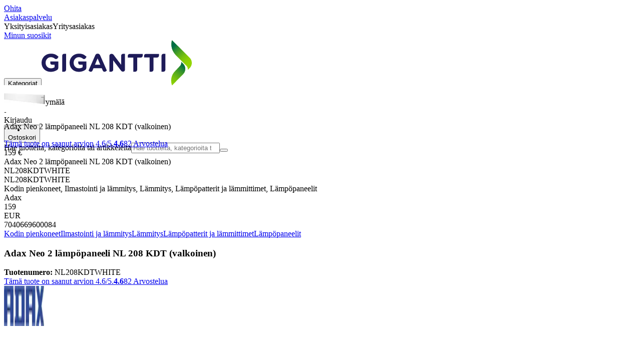

--- FILE ---
content_type: text/html; charset=utf-8
request_url: https://www.gigantti.fi/product/kodin-pienkoneet/ilmastointi-ja-lammitys/lammitys/lampopatterit-ja-lammittimet/lampopaneelit/adax-neo-2-lampopaneeli-nl-208-kdt-valkoinen/NL208KDTWHITE
body_size: 71384
content:
<!DOCTYPE html><html lang="fi-FI" class="scroll-smooth regular_e78969cf-module__4gc9eW__variable headline_2755417b-module__iz533a__variable open_sans_ed2ca084-module__tG5LkW__variable"><head><meta charSet="utf-8"/><meta name="viewport" content="width=device-width, initial-scale=1"/><link rel="preload" href="/_next/static/media/ElkjopBodytext_Black-s.p.c14a810f.woff2" as="font" crossorigin="" type="font/woff2"/><link rel="preload" href="/_next/static/media/ElkjopBodytext_DemiBold-s.p.767754ae.woff2" as="font" crossorigin="" type="font/woff2"/><link rel="preload" href="/_next/static/media/ElkjopBodytext_Regular-s.p.020dd616.woff2" as="font" crossorigin="" type="font/woff2"/><link rel="preload" href="/_next/static/media/ElkjopHeadline_Regular-s.p.3e88abf2.woff2" as="font" crossorigin="" type="font/woff2"/><link rel="preload" href="/_next/static/media/cf514f5d0007dafa-s.p.417aa1a2.woff2" as="font" crossorigin="" type="font/woff2"/><link rel="preload" as="image" imageSrcSet="https://next-media.elkjop.com/image/dv_web_D180001002131379/NL208KDTWHITE/adax-neo-2-lampopaneeli-nl-208-kdt-valkoinen.jpg?w=640&amp;q=75 1x, https://next-media.elkjop.com/image/dv_web_D180001002131379/NL208KDTWHITE/adax-neo-2-lampopaneeli-nl-208-kdt-valkoinen.jpg?w=1200&amp;q=75 2x"/><link rel="preload" as="image" imageSrcSet="https://next-media.elkjop.com/image/dv_web_D180001002131378/NL208KDTWHITE/adax-neo-2-lampopaneeli-nl-208-kdt-valkoinen.jpg?w=640&amp;q=75 1x, https://next-media.elkjop.com/image/dv_web_D180001002131378/NL208KDTWHITE/adax-neo-2-lampopaneeli-nl-208-kdt-valkoinen.jpg?w=1200&amp;q=75 2x"/><link rel="stylesheet" href="/_next/static/chunks/e5d0e8b23fb4dbf1.css?dpl=dpl_EJy77LpDWnY4iPmbAJxwRLqecuLh" data-precedence="next"/><link rel="stylesheet" href="/_next/static/chunks/62e0eeb062eb4e97.css?dpl=dpl_EJy77LpDWnY4iPmbAJxwRLqecuLh" data-precedence="next"/><link rel="stylesheet" href="/_next/static/chunks/4052db1061021558.css?dpl=dpl_EJy77LpDWnY4iPmbAJxwRLqecuLh" data-precedence="next"/><link rel="stylesheet" href="/_next/static/chunks/3c5b5c06b9742e8f.css?dpl=dpl_EJy77LpDWnY4iPmbAJxwRLqecuLh" data-precedence="next"/><link rel="stylesheet" href="/_next/static/chunks/7d6f63801b811fb4.css?dpl=dpl_EJy77LpDWnY4iPmbAJxwRLqecuLh" data-precedence="next"/><link rel="stylesheet" href="/_next/static/chunks/bc35306380153468.css?dpl=dpl_EJy77LpDWnY4iPmbAJxwRLqecuLh" data-precedence="next"/><link rel="stylesheet" href="/_next/static/chunks/51f38adbf0439937.css?dpl=dpl_EJy77LpDWnY4iPmbAJxwRLqecuLh" data-precedence="next"/><link rel="stylesheet" href="/_next/static/chunks/52cb52d2a9be943b.css?dpl=dpl_EJy77LpDWnY4iPmbAJxwRLqecuLh" data-precedence="next"/><link rel="preload" as="script" fetchPriority="low" href="/_next/static/chunks/e17c9d6227c179e2.js?dpl=dpl_EJy77LpDWnY4iPmbAJxwRLqecuLh"/><script src="/_next/static/chunks/1df307f937109a5b.js?dpl=dpl_EJy77LpDWnY4iPmbAJxwRLqecuLh" async=""></script><script src="/_next/static/chunks/c158f412336bda29.js?dpl=dpl_EJy77LpDWnY4iPmbAJxwRLqecuLh" async=""></script><script src="/_next/static/chunks/59ea9edf195bc2e0.js?dpl=dpl_EJy77LpDWnY4iPmbAJxwRLqecuLh" async=""></script><script src="/_next/static/chunks/turbopack-18cf6d08efbd3cbc.js?dpl=dpl_EJy77LpDWnY4iPmbAJxwRLqecuLh" async=""></script><script src="/_next/static/chunks/fdc15557bcb784f0.js?dpl=dpl_EJy77LpDWnY4iPmbAJxwRLqecuLh" async=""></script><script src="/_next/static/chunks/963c71eec1d89c3f.js?dpl=dpl_EJy77LpDWnY4iPmbAJxwRLqecuLh" async=""></script><script src="/_next/static/chunks/dac402ccf7e15266.js?dpl=dpl_EJy77LpDWnY4iPmbAJxwRLqecuLh" async=""></script><script src="/_next/static/chunks/95e321be670d8666.js?dpl=dpl_EJy77LpDWnY4iPmbAJxwRLqecuLh" async=""></script><script src="/_next/static/chunks/4b37b8a30fc9f714.js?dpl=dpl_EJy77LpDWnY4iPmbAJxwRLqecuLh" async=""></script><script src="/_next/static/chunks/cc67afe8b5182770.js?dpl=dpl_EJy77LpDWnY4iPmbAJxwRLqecuLh" async=""></script><script src="/_next/static/chunks/82de9e1021bfbd27.js?dpl=dpl_EJy77LpDWnY4iPmbAJxwRLqecuLh" async=""></script><script src="/_next/static/chunks/b03a7ec5f0df2326.js?dpl=dpl_EJy77LpDWnY4iPmbAJxwRLqecuLh" async=""></script><script src="/_next/static/chunks/2a8b922cd74ec85e.js?dpl=dpl_EJy77LpDWnY4iPmbAJxwRLqecuLh" async=""></script><script src="/_next/static/chunks/8b03df65a64481fd.js?dpl=dpl_EJy77LpDWnY4iPmbAJxwRLqecuLh" async=""></script><script src="/_next/static/chunks/ee0dd78dd5383cb6.js?dpl=dpl_EJy77LpDWnY4iPmbAJxwRLqecuLh" async=""></script><script src="/_next/static/chunks/7d0b4619a6f2cccf.js?dpl=dpl_EJy77LpDWnY4iPmbAJxwRLqecuLh" async=""></script><script src="/_next/static/chunks/a083226cc6c8170f.js?dpl=dpl_EJy77LpDWnY4iPmbAJxwRLqecuLh" async=""></script><script src="/_next/static/chunks/fa799ed63813defd.js?dpl=dpl_EJy77LpDWnY4iPmbAJxwRLqecuLh" async=""></script><script src="/_next/static/chunks/576eb1cb47f22da0.js?dpl=dpl_EJy77LpDWnY4iPmbAJxwRLqecuLh" async=""></script><script src="/_next/static/chunks/dadfeb7a4bd24f1b.js?dpl=dpl_EJy77LpDWnY4iPmbAJxwRLqecuLh" async=""></script><script src="/_next/static/chunks/77bb8a097c0e774b.js?dpl=dpl_EJy77LpDWnY4iPmbAJxwRLqecuLh" async=""></script><script src="/_next/static/chunks/d32e8d5cac8dea63.js?dpl=dpl_EJy77LpDWnY4iPmbAJxwRLqecuLh" async=""></script><script src="/_next/static/chunks/5bb0c1250997ebbb.js?dpl=dpl_EJy77LpDWnY4iPmbAJxwRLqecuLh" async=""></script><script src="/_next/static/chunks/f685155161482be2.js?dpl=dpl_EJy77LpDWnY4iPmbAJxwRLqecuLh" async=""></script><script src="/_next/static/chunks/d0bef3bd29352089.js?dpl=dpl_EJy77LpDWnY4iPmbAJxwRLqecuLh" async=""></script><script src="/_next/static/chunks/d95f45708d17c207.js?dpl=dpl_EJy77LpDWnY4iPmbAJxwRLqecuLh" async=""></script><script src="/_next/static/chunks/1bac48e61002033b.js?dpl=dpl_EJy77LpDWnY4iPmbAJxwRLqecuLh" async=""></script><script src="/_next/static/chunks/d5534d7febb3df58.js?dpl=dpl_EJy77LpDWnY4iPmbAJxwRLqecuLh" async=""></script><script src="/_next/static/chunks/f509069b921c895f.js?dpl=dpl_EJy77LpDWnY4iPmbAJxwRLqecuLh" async=""></script><script src="/_next/static/chunks/992715f3af436ae1.js?dpl=dpl_EJy77LpDWnY4iPmbAJxwRLqecuLh" async=""></script><script src="/_next/static/chunks/0a97286c0c8850f2.js?dpl=dpl_EJy77LpDWnY4iPmbAJxwRLqecuLh" async=""></script><script src="/_next/static/chunks/0a52a1b464d137e7.js?dpl=dpl_EJy77LpDWnY4iPmbAJxwRLqecuLh" async=""></script><script src="/_next/static/chunks/df113ed450d56965.js?dpl=dpl_EJy77LpDWnY4iPmbAJxwRLqecuLh" async=""></script><script src="/_next/static/chunks/15114906524e61b6.js?dpl=dpl_EJy77LpDWnY4iPmbAJxwRLqecuLh" async=""></script><script src="/_next/static/chunks/329c6acc0b1be316.js?dpl=dpl_EJy77LpDWnY4iPmbAJxwRLqecuLh" async=""></script><script src="/_next/static/chunks/3326ec45518c6ffc.js?dpl=dpl_EJy77LpDWnY4iPmbAJxwRLqecuLh" async=""></script><link rel="preload" href="https://policy.app.cookieinformation.com/uc.js" as="script"/><link rel="preload" href="https://sgtm.gigantti.fi/gtm.js?id=GTM-WNGPGKF" as="script"/><link rel="preload" href="https://www.google.com/recaptcha/enterprise.js?render=6LfGP04qAAAAABjhlAEASZ5jJMqRf32qWz0oOlSC" as="script"/><link rel="preload" href="//media.pointandplace.com/js/pointandplace.js" as="script"/><link rel="preload" href="https://api.feefo.com/feefo-widgets-data/loader/widgets/gigantti-finland" as="script"/><link rel="preload" href="https://api.videoly.co/1/quchbox/0/5/quch.js" as="script"/><meta name="next-size-adjust" content=""/><meta name="theme-color" content="#041752"/><link rel="icon" href="/favicon.ico"/><link rel="preload" href="https://policy.app.cookieinformation.com/uc.js" as="script"/><title>Adax Neo 2 lämpöpaneeli NL 208 KDT (valkoinen) - Gigantti verkkokauppa</title><meta name="description" content="Moderni Adax Neo 2 lämpöpaneeli on helppokäyttöinen ja energiatehokas."/><meta name="robots" content="index, follow"/><link rel="canonical" href="/product/kodin-pienkoneet/ilmastointi-ja-lammitys/lammitys/lampopatterit-ja-lammittimet/lampopaneelit/adax-neo-2-lampopaneeli-nl-208-kdt-valkoinen/NL208KDTWHITE"/><meta property="og:title" content="Adax Neo 2 lämpöpaneeli NL 208 KDT (valkoinen)"/><meta property="og:description" content="Moderni Adax Neo 2 lämpöpaneeli on helppokäyttöinen ja energiatehokas."/><meta property="og:url" content="https://www.gigantti.fi/product/kodin-pienkoneet/ilmastointi-ja-lammitys/lammitys/lampopatterit-ja-lammittimet/lampopaneelit/adax-neo-2-lampopaneeli-nl-208-kdt-valkoinen/NL208KDTWHITE"/><meta property="og:image" content="https://next-media.elkjop.com/image/dv_web_D180001002131379/NL208KDTWHITE/adax-neo-2-lampopaneeli-nl-208-kdt-valkoinen.jpg"/><meta property="og:type" content="website"/><meta name="twitter:card" content="summary_large_image"/><meta name="twitter:title" content="Adax Neo 2 lämpöpaneeli NL 208 KDT (valkoinen)"/><meta name="twitter:description" content="Moderni Adax Neo 2 lämpöpaneeli on helppokäyttöinen ja energiatehokas."/><meta name="twitter:image" content="https://next-media.elkjop.com/image/dv_web_D180001002131379/NL208KDTWHITE/adax-neo-2-lampopaneeli-nl-208-kdt-valkoinen.jpg"/><!--$--><!--/$--><script src="/_next/static/chunks/a6dad97d9634a72d.js?dpl=dpl_EJy77LpDWnY4iPmbAJxwRLqecuLh" noModule=""></script></head><body class="flex min-h-screen flex-col overscroll-x-none bg-body-bg font-body xl:overscroll-none theme-b2c" data-cro-site="fi"><div hidden=""><!--$--><!--/$--></div><!--$!--><template data-dgst="BAILOUT_TO_CLIENT_SIDE_RENDERING"></template><!--/$--><!--$--><!--/$--><script type="text/javascript" id="sw-reg">if (!navigator.serviceWorker?.controller && navigator.serviceWorker?.register) {
  navigator.serviceWorker.register('/sw.js').then(registration=>registration.update());
}</script><header class="relative z-20 border-line bg-(--header-bg) xl:border-b print:border-none"><a href="#main-content" class="-translate-y-full pointer-events-none fixed top-0 z-9999 flex h-fit w-full justify-center bg-brand p-2 font-bold font-regular text-base text-white opacity-0 transition-transform focus:pointer-events-auto focus:translate-y-0 focus:opacity-100 print:hidden">Ohita</a><div class="border-line bg-white xl:border-b print:hidden"><div class="wrapper hidden h-10 items-center text-brand text-sm xl:flex header-wrapper-padding"><!--$--><a class="mr-2 inline-block hover:underline" title="Asiakaspalvelu" href="/asiakaspalvelu">Asiakaspalvelu</a><!--/$--><div class="ml-3 flex flex-1"><!--$!--><template data-dgst="BAILOUT_TO_CLIENT_SIDE_RENDERING"></template><div class="animate-placeholder block rounded-4xl border border-stroke-grey bg-pale-grey p-1"><span class="px-3 hover:underline border border-transparent rounded-4xl text-black font-body bg-wcag-green text-white">Yksityisasiakas</span><span class="px-3 hover:underline border border-transparent rounded-4xl text-black">Yritysasiakas</span></div><!--/$--></div><div class="flex gap-4"><!--$--><a class="flex flex-row-reverse items-center gap-2" data-event="event=favouriteProduct&amp;element_category=Navigation&amp;element_cta=Top+Navigation&amp;element_description=Logging+in" href="/login?return-path=%2Faccount%2Fproduct-favorites&amp;userOrigin=MYFAV"><span class="icon-mask block size-6 bg-accent-200" style="mask-image:url(/assets_spa/images/heart.svg);-webkit-mask-image:url(/assets_spa/images/heart.svg)"></span>Minun suosikit</a><!--/$--></div></div></div><div class="header wrapper header-wrapper-padding relative grid items-center bg-(--header-bg) pb-1 md:pb-0"><button id="header-category-menu" data-testid="category-menu" aria-controls="category-menu-content" aria-haspopup="true" aria-expanded="false" class="sitenav my-4 flex h-full items-center text-dark-blue xl:px-4 print:hidden"><div title="Kategoriat" class="headermenu | group mx-4 flex h-[21px] w-[21px] flex-col transition-all before:block before:h-[3px] before:w-[21px] before:rounded-sm before:bg-(--header-menu) before:transition-transform before:duration-200 after:block after:h-[3px] after:w-[21px] after:rounded-sm after:bg-(--header-menu) after:transition-transform after:duration-200 hover:scale-110 justify-evenly"><div class="h-[3px] w-[21px] rounded-sm bg-(--header-menu) transition-opacity duration-200"></div></div><div class="hidden font-bold font-regular text-(--header-text) text-2xl xl:block">Kategoriat</div></button><a id="header-logo" class="h-auto" aria-label="Siirry Gigantin etusivulle" data-event="event=navigationTracking&amp;element_category=Navigation&amp;element_cta=Top+Navigation&amp;element_description=Home" href="/"><img alt="Gigantti - yksityisasiakas" loading="lazy" width="300" height="91" decoding="async" data-nimg="1" class="h-7 w-auto transition-transform hover:scale-[1.02] xl:h-12" style="color:transparent" src="/assets_spa/images/logo_b2c_header_fi.svg?dpl=dpl_EJy77LpDWnY4iPmbAJxwRLqecuLh"/></a><div id="header-actions" aria-live="polite" class="flex h-full items-center print:hidden"><!--$--><li class="group flex h-full cursor-pointer items-center justify-center gap-2 px-4 text-(--header-text) xl:flex-col"><div class="relative"><span class="icon-mask flex size-8 bg-(--header-icon) transition-transform group-hover:scale-110" style="mask-image:url(/assets_spa/images/navigation.svg);-webkit-mask-image:url(/assets_spa/images/navigation.svg)"></span></div><span class="hidden font-bold font-regular text-md lg:inline">Etsi lähin myymälä</span></li><!--/$--><!--$!--><template data-dgst="BAILOUT_TO_CLIENT_SIDE_RENDERING"></template><li class="group flex h-full cursor-pointer items-center justify-center gap-2 px-4 text-(--header-text) xl:flex-col"><div class="relative"><span class="icon-mask flex size-8 bg-(--header-icon) transition-transform group-hover:scale-110" style="mask-image:url(/assets_spa/images/user.svg);-webkit-mask-image:url(/assets_spa/images/user.svg)"></span></div><span class="hidden font-bold font-regular text-md lg:inline">Kirjaudu</span></li><!--/$--><!--$?--><template id="B:0"></template><li class="group flex h-full cursor-pointer items-center justify-center gap-2 px-4 text-(--header-text) xl:flex-col"><div class="relative"><span class="icon-mask flex size-8 bg-(--header-icon) transition-transform group-hover:scale-110" style="mask-image:url(/assets_spa/images/cart.svg);-webkit-mask-image:url(/assets_spa/images/cart.svg)"></span></div><span class="hidden font-bold font-regular text-md lg:inline">Ostoskori</span></li><!--/$--></div><!--$?--><template id="B:1"></template><!--/$--></div></header><!--$--><!--/$--><main id="main-content" class="min-h-screen"><section class="wrapper pdp overflow-x-clip"><section class="wrapper pdp overflow-x-clip"><!--$--><!--/$--><div class="fixed top-0 left-0 z-200 h-[60px] w-full bg-white transition-transform print:hidden -translate-y-full"><div class="mx-auto flex h-full max-w-360 justify-between overflow-visible px-4" data-component="ProductPageStickyHeaderContent"><div class="flex items-center gap-3"><img alt="Adax Neo 2 lämpöpaneeli NL 208 KDT (valkoinen)" loading="lazy" width="82" height="54" decoding="async" data-nimg="1" class="max-h-12 w-auto" style="color:transparent" srcSet="https://next-media.elkjop.com/image/dv_web_D180001002131379/NL208KDTWHITE/adax-neo-2-lampopaneeli-nl-208-kdt-valkoinen.jpg?w=96&amp;q=75 1x, https://next-media.elkjop.com/image/dv_web_D180001002131379/NL208KDTWHITE/adax-neo-2-lampopaneeli-nl-208-kdt-valkoinen.jpg?w=256&amp;q=75 2x" src="https://next-media.elkjop.com/image/dv_web_D180001002131379/NL208KDTWHITE/adax-neo-2-lampopaneeli-nl-208-kdt-valkoinen.jpg?w=256&amp;q=75"/><div class="flex flex-col"><p class="line-clamp-1 overflow-clip text-ellipsis font-regular">Adax Neo 2 lämpöpaneeli NL 208 KDT (valkoinen)</p><a href="#reviews"><span class="rating flex min-w-0 items-center gap-1 flex flex-wrap" style="--percent:92%"><span class="mask-stars inline-block aspect-5/1 h-4"><span class="sr-only"><span>Tämä tuote on saanut arvion 4.6/5.</span></span></span><strong>4.6</strong><span class="overflow-hidden whitespace-nowrap text-discrete-600 before:content-[&#x27;(&#x27;] after:content-[&#x27;)&#x27;] text-sm">82<span class="hidden xl:inline-block"> <!-- -->Arvostelua</span></span><!--$!--><template data-dgst="BAILOUT_TO_CLIENT_SIDE_RENDERING"></template><span class="items-center"><span class="icon-mask block size-4 translate-y-px bg-black" style="mask-image:url(/assets_spa/images/info.svg);-webkit-mask-image:url(/assets_spa/images/info.svg)"></span></span><!--/$--></span></a></div></div><div class="hidden gap-4 md:flex"><div class="flex flex-col items-center justify-center"><div class="flex items-end gap-2"><!--$?--><template id="B:2"></template><!--/$--></div></div><!--$--><!--/$--></div></div></div><div class="hidden"><div id="videoly-product-title">Adax Neo 2 lämpöpaneeli NL 208 KDT (valkoinen)</div><div id="videoly-product-id">NL208KDTWHITE</div><div id="videoly-product-sku">NL208KDTWHITE</div><div id="videoly-category-tree">Kodin pienkoneet, Ilmastointi ja lämmitys, Lämmitys, Lämpöpatterit ja lämmittimet, Lämpöpaneelit</div><div id="videoly-product-brand">Adax</div><div id="videoly-product-price">159</div><div id="videoly-product-currency">EUR</div><div class="videoly-product-gtin">7040669600084</div></div><script type="application/ld+json">{"@context":"https://schema.org","@type":"Product","@id":"https://www.gigantti.fi/product/kodin-pienkoneet/ilmastointi-ja-lammitys/lammitys/lampopatterit-ja-lammittimet/lampopaneelit/adax-neo-2-lampopaneeli-nl-208-kdt-valkoinen/NL208KDTWHITE","name":"Adax Neo 2 lämpöpaneeli NL 208 KDT (valkoinen)","image":"https://next-media.elkjop.com/image/dv_web_D180001002131379/NL208KDTWHITE/adax-neo-2-lampopaneeli-nl-208-kdt-valkoinen.jpg","description":"Moderni Adax Neo 2 lämpöpaneeli on helppokäyttöinen ja energiatehokas.","url":"https://www.gigantti.fi/product/kodin-pienkoneet/ilmastointi-ja-lammitys/lammitys/lampopatterit-ja-lammittimet/lampopaneelit/adax-neo-2-lampopaneeli-nl-208-kdt-valkoinen/NL208KDTWHITE","gtin":"7040669600084","mpn":"","itemCondition":"https://schema.org/NewCondition","sku":"NL208KDTWHITE","brand":{"@type":"Brand","name":"Adax","url":"https://www.gigantti.fi/brand/adax"},"offers":[{"@type":"Offer","name":"Standard Price","price":"159","priceCurrency":"EUR","availability":"https://schema.org/Discontinued","itemCondition":"https://schema.org/NewCondition","url":"https://www.gigantti.fi/product/kodin-pienkoneet/ilmastointi-ja-lammitys/lammitys/lampopatterit-ja-lammittimet/lampopaneelit/adax-neo-2-lampopaneeli-nl-208-kdt-valkoinen/NL208KDTWHITE","eligibleCustomerType":{"@type":"BusinessEntityType","@id":"https://schema.org/Public"},"priceSpecification":[{"@type":"UnitPriceSpecification","price":"128.23","priceCurrency":"EUR","valueAddedTaxIncluded":false}],"hasMerchantReturnPolicy":[{"@type":"MerchantReturnPolicy","returnPolicyCategory":"https://schema.org/MerchantReturnFiniteReturnWindow","merchantReturnDays":30,"returnFees":"https://schema.org/FreeReturn","returnMethod":"https://schema.org/ReturnByMail","applicableCountry":"FI","name":"30 päivän palautusoikeus","description":"30 päivän palautusoikeus avaamattomalle pakkaukselle. Avattu, mutta käyttämätön pakkaus voidaan palauttaa 14 päivän kuluessa, jos tuotetyyppi sallii sen."},{"@type":"MerchantReturnPolicy","returnPolicyCategory":"https://schema.org/MerchantReturnFiniteReturnWindow","merchantReturnDays":50,"returnFees":"https://schema.org/FreeReturn","returnMethod":"https://schema.org/ReturnByMail","applicableCountry":"FI","name":"50 päivän palautusoikeus (klubijäsen)","description":"50 päivän palautusoikeus aukaisemattomalle alkuperäispakkaukselle. Avattu mutta käyttämätön tuote voidaan palauttaa 14 päivän kuluessa, jos tuotetyyppi sallii sen.","validForMemberTier":{"@type":"MemberProgramTier","@id":"https://www.gigantti.fi/gigantti-klubi"}}]},{"@type":"Offer","name":"Business Price (Excl. VAT)","price":"128.23","priceCurrency":"EUR","availability":"https://schema.org/Discontinued","itemCondition":"https://schema.org/NewCondition","url":"https://www.gigantti.fi/product/kodin-pienkoneet/ilmastointi-ja-lammitys/lammitys/lampopatterit-ja-lammittimet/lampopaneelit/adax-neo-2-lampopaneeli-nl-208-kdt-valkoinen/NL208KDTWHITE","eligibleCustomerType":{"@type":"BusinessEntityType","@id":"https://schema.org/Business"},"priceSpecification":{"@type":"UnitPriceSpecification","price":"128.23","priceCurrency":"EUR","valueAddedTaxIncluded":false,"name":"Business price (excl. VAT)"},"hasMerchantReturnPolicy":[{"@type":"MerchantReturnPolicy","returnPolicyCategory":"https://schema.org/MerchantReturnFiniteReturnWindow","merchantReturnDays":30,"returnFees":"https://schema.org/FreeReturn","returnMethod":"https://schema.org/ReturnByMail","applicableCountry":"FI","name":"30 päivän palautusoikeus","description":"30 päivän palautusoikeus avaamattomalle pakkaukselle. Avattu, mutta käyttämätön pakkaus voidaan palauttaa 14 päivän kuluessa, jos tuotetyyppi sallii sen."},{"@type":"MerchantReturnPolicy","returnPolicyCategory":"https://schema.org/MerchantReturnFiniteReturnWindow","merchantReturnDays":50,"returnFees":"https://schema.org/FreeReturn","returnMethod":"https://schema.org/ReturnByMail","applicableCountry":"FI","name":"50 päivän palautusoikeus (klubijäsen)","description":"50 päivän palautusoikeus aukaisemattomalle alkuperäispakkaukselle. Avattu mutta käyttämätön tuote voidaan palauttaa 14 päivän kuluessa, jos tuotetyyppi sallii sen.","validForMemberTier":{"@type":"MemberProgramTier","@id":"https://www.gigantti.fi/gigantti-klubi"}}]}]}</script><div class="bg-white px-4 py-8 xl:px-20"><div class="relative auto-rows-max md:grid md:grid-cols-2 md:gap-3 lg:flex lg:gap-6"><div class="slider flex h-fit min-w-0 flex-col lg:sticky lg:top-[60px]"><div class="flex flex-col gap-4"><div class="scrollbar-hide relative overflow-hidden overflow-x-auto scroll-smooth print:hidden" data-cro="breadcrumbs"><div class="flex gap-7 text-brand text-xs"><a class="carret relative whitespace-nowrap active:underline link font-body font-bold" href="/kodin-pienkoneet">Kodin pienkoneet</a><a class="carret relative whitespace-nowrap active:underline link font-body font-bold" href="/kodin-pienkoneet/ilmastointi-ja-lammitys">Ilmastointi ja lämmitys</a><a class="carret relative whitespace-nowrap active:underline link font-body font-bold" href="/kodin-pienkoneet/ilmastointi-ja-lammitys/lammitys">Lämmitys</a><a class="carret relative whitespace-nowrap active:underline link font-body font-bold" href="/kodin-pienkoneet/ilmastointi-ja-lammitys/lammitys/lampopatterit-ja-lammittimet">Lämpöpatterit ja lämmittimet</a><a class="carret relative whitespace-nowrap active:underline link font-body font-bold" href="/kodin-pienkoneet/ilmastointi-ja-lammitys/lammitys/lampopatterit-ja-lammittimet/lampopaneelit">Lämpöpaneelit</a></div><script type="application/ld+json">{"@context":"https://schema.org","@type":"BreadcrumbList","itemListElement":[{"@type":"ListItem","position":1,"name":"Kodin pienkoneet","item":"https://www.gigantti.fi/kodin-pienkoneet"},{"@type":"ListItem","position":2,"name":"Ilmastointi ja lämmitys","item":"https://www.gigantti.fi/kodin-pienkoneet/ilmastointi-ja-lammitys"},{"@type":"ListItem","position":3,"name":"Lämmitys","item":"https://www.gigantti.fi/kodin-pienkoneet/ilmastointi-ja-lammitys/lammitys"},{"@type":"ListItem","position":4,"name":"Lämpöpatterit ja lämmittimet","item":"https://www.gigantti.fi/kodin-pienkoneet/ilmastointi-ja-lammitys/lammitys/lampopatterit-ja-lammittimet"},{"@type":"ListItem","position":5,"name":"Lämpöpaneelit","item":"https://www.gigantti.fi/kodin-pienkoneet/ilmastointi-ja-lammitys/lammitys/lampopatterit-ja-lammittimet/lampopaneelit"}]}</script></div><!--$--><!--/$--><div class="ProductPageHeader bg-white"><div class="flex flex-col gap-2 pb-6"><h1 class="text-balance break-words font-bold font-regular overflow-clip text-ellipsis text-xl xl:text-4xl">Adax Neo 2 lämpöpaneeli NL 208 KDT (valkoinen)</h1><div class="flex w-full flex-wrap items-end justify-between gap-2 md:items-center"><div class="flex flex-col gap-1 text-sm md:flex-row md:items-center md:gap-4"><div><strong class="font-body font-bold">Tuotenumero:</strong> <!-- -->NL208KDTWHITE</div><a href="#reviews"><span class="rating flex min-w-0 items-center gap-1 flex flex-wrap" style="--percent:92%"><span class="mask-stars inline-block aspect-5/1 h-4"><span class="sr-only"><span>Tämä tuote on saanut arvion 4.6/5.</span></span></span><strong>4.6</strong><span class="overflow-hidden whitespace-nowrap text-discrete-600 before:content-[&#x27;(&#x27;] after:content-[&#x27;)&#x27;] text-sm">82<span class="hidden xl:inline-block"> <!-- -->Arvostelua</span></span><!--$!--><template data-dgst="BAILOUT_TO_CLIENT_SIDE_RENDERING"></template><span class="items-center"><span class="icon-mask block size-4 translate-y-px bg-black" style="mask-image:url(/assets_spa/images/info.svg);-webkit-mask-image:url(/assets_spa/images/info.svg)"></span></span><!--/$--></span></a></div></div></div></div></div><div class="product-image-container flex flex-row items-center gap-7 print:hidden"><a href="/brand/adax"><img alt="Adax" data-component="ProductLinkLogoImage" loading="lazy" width="80" height="80" decoding="async" data-nimg="1" class="size-14 object-contain md:size-20" style="color:transparent" srcSet="https://next-media.elkjop.com/image/DV_PNG_NOCLIP_D180001001548878/Brand/adax.png?w=96&amp;q=75 1x, https://next-media.elkjop.com/image/DV_PNG_NOCLIP_D180001001548878/Brand/adax.png?w=256&amp;q=75 2x" src="https://next-media.elkjop.com/image/DV_PNG_NOCLIP_D180001001548878/Brand/adax.png?w=256&amp;q=75"/></a><div class="z-99 empty:invisible empty:absolute"></div><div class="mr-0 ml-auto empty:invisible empty:absolute"></div></div><img alt="" loading="lazy" width="248" height="248" decoding="async" data-nimg="1" class="hidden print:block print:aspect-square print:h-62 print:w-62 print:object-contain" style="color:transparent" srcSet="https://next-media.elkjop.com/image/dv_web_D180001002131379/NL208KDTWHITE/adax-neo-2-lampopaneeli-nl-208-kdt-valkoinen.jpg?w=256&amp;q=75 1x, https://next-media.elkjop.com/image/dv_web_D180001002131379/NL208KDTWHITE/adax-neo-2-lampopaneeli-nl-208-kdt-valkoinen.jpg?w=640&amp;q=75 2x" src="https://next-media.elkjop.com/image/dv_web_D180001002131379/NL208KDTWHITE/adax-neo-2-lampopaneeli-nl-208-kdt-valkoinen.jpg?w=640&amp;q=75"/><div data-component="MediaContainer" data-widget-api-video="false" class="flex lg:grid lg:grid-cols-[116px_1fr] print:hidden relative w-full"><div class="mt-4 hidden lg:flex" data-component="Assets"><div class="swiper-vertical scrollbar-hide relative max-w-full"><ul class="swiper-items relative snap-x snap-mandatory scroll-smooth md:scrollbar-hide snap-x scroll-smooth auto-cols-[100%] overflow-y-scroll overflow-x-hidden mt-8 mb-2 flex flex-col gap-4 h-full max-h-120"><li data-asset-index="0" style="animation-delay:0ms" class="animate-appear border-2 border-solid hover:border-accent border-accent shadow-highlighted"><button type="button" class="flex h-20 w-20 cursor-pointer items-center p-2"><img alt="" loading="lazy" width="60" height="60" decoding="async" data-nimg="1" class="mx-auto aspect-square max-h-full object-contain" style="color:transparent" srcSet="https://next-media.elkjop.com/image/dv_web_D180001002131379/NL208KDTWHITE/adax-neo-2-lampopaneeli-nl-208-kdt-valkoinen.jpg?w=64&amp;q=75 1x, https://next-media.elkjop.com/image/dv_web_D180001002131379/NL208KDTWHITE/adax-neo-2-lampopaneeli-nl-208-kdt-valkoinen.jpg?w=128&amp;q=75 2x" src="/image/dv_web_D180001002131379/NL208KDTWHITE/adax-neo-2-lampopaneeli-nl-208-kdt-valkoinen.jpg"/></button></li><li data-asset-index="1" style="animation-delay:100ms" class="animate-appear border-2 border-solid hover:border-accent border-line"><button type="button" class="flex h-20 w-20 cursor-pointer items-center p-2"><img alt="" loading="lazy" width="60" height="60" decoding="async" data-nimg="1" class="mx-auto aspect-square max-h-full object-contain" style="color:transparent" srcSet="https://next-media.elkjop.com/image/dv_web_D180001002131378/NL208KDTWHITE/adax-neo-2-lampopaneeli-nl-208-kdt-valkoinen.jpg?w=64&amp;q=75 1x, https://next-media.elkjop.com/image/dv_web_D180001002131378/NL208KDTWHITE/adax-neo-2-lampopaneeli-nl-208-kdt-valkoinen.jpg?w=128&amp;q=75 2x" src="/image/dv_web_D180001002131378/NL208KDTWHITE/adax-neo-2-lampopaneeli-nl-208-kdt-valkoinen.jpg"/></button></li><li data-asset-index="2" style="animation-delay:200ms" class="animate-appear border-2 border-solid hover:border-accent border-line"><button type="button" class="flex h-20 w-20 cursor-pointer items-center p-2"><img alt="" loading="lazy" width="60" height="60" decoding="async" data-nimg="1" class="mx-auto aspect-square max-h-full object-contain" style="color:transparent" srcSet="https://next-media.elkjop.com/image/dv_web_D180001002131377/NL208KDTWHITE/adax-neo-2-lampopaneeli-nl-208-kdt-valkoinen.jpg?w=64&amp;q=75 1x, https://next-media.elkjop.com/image/dv_web_D180001002131377/NL208KDTWHITE/adax-neo-2-lampopaneeli-nl-208-kdt-valkoinen.jpg?w=128&amp;q=75 2x" src="/image/dv_web_D180001002131377/NL208KDTWHITE/adax-neo-2-lampopaneeli-nl-208-kdt-valkoinen.jpg"/></button></li></ul><div class="absolute top-0 left-0 h-8 w-full"><button type="button" title="Previous" class="prevBtn hide-with-overlay relative h-full w-full transition-opacity after:m-auto after:block after:h-0 after:w-0 after:border-b-[12px] after:border-b-accent after:border-l-[12px] after:border-l-transparent after:border-r-[12px] after:border-r-transparent"></button></div><div class="relative h-8 w-full"><button type="button" title="Next" class="nextBtn hide-with-overlay relative h-full w-full transition-opacity after:m-auto after:block after:h-0 after:w-0 after:border-t-[12px] after:border-t-accent after:border-l-[12px] after:border-l-transparent after:border-r-[12px] after:border-r-transparent"></button></div></div></div><div class="relative flex min-w-0 max-w-full items-center"><div class="w-full max-w-full"><div class="swiper-pdp scrollbar-hide relative max-w-full show-pages overflow-hidden md:h-full"><ul class="swiper-items relative snap-x snap-mandatory scroll-smooth md:scrollbar-hide snap-x scroll-smooth auto-cols-[100%] grid grid-flow-col overflow-x-scroll md:h-full scrollbar-hide grid snap-x auto-cols-[100%] grid-flow-col overflow-x-scroll scroll-smooth"><li class="flex snap-start items-center justify-center pb-10"><button type="button" class="flex cursor-zoom-in items-center justify-center"><img alt="" loading="eager" width="580" height="580" decoding="async" data-nimg="1" class="aspect-square" style="color:transparent;object-fit:contain" srcSet="https://next-media.elkjop.com/image/dv_web_D180001002131379/NL208KDTWHITE/adax-neo-2-lampopaneeli-nl-208-kdt-valkoinen.jpg?w=640&amp;q=75 1x, https://next-media.elkjop.com/image/dv_web_D180001002131379/NL208KDTWHITE/adax-neo-2-lampopaneeli-nl-208-kdt-valkoinen.jpg?w=1200&amp;q=75 2x" src="/image/dv_web_D180001002131379/NL208KDTWHITE/adax-neo-2-lampopaneeli-nl-208-kdt-valkoinen.jpg"/></button></li><li class="flex snap-start items-center justify-center pb-10"><button type="button" class="flex cursor-zoom-in items-center justify-center"><img alt="" loading="eager" width="580" height="580" decoding="async" data-nimg="1" class="aspect-square" style="color:transparent;object-fit:contain" srcSet="https://next-media.elkjop.com/image/dv_web_D180001002131378/NL208KDTWHITE/adax-neo-2-lampopaneeli-nl-208-kdt-valkoinen.jpg?w=640&amp;q=75 1x, https://next-media.elkjop.com/image/dv_web_D180001002131378/NL208KDTWHITE/adax-neo-2-lampopaneeli-nl-208-kdt-valkoinen.jpg?w=1200&amp;q=75 2x" src="/image/dv_web_D180001002131378/NL208KDTWHITE/adax-neo-2-lampopaneeli-nl-208-kdt-valkoinen.jpg"/></button></li><li class="flex snap-start items-center justify-center pb-10"><button type="button" class="flex cursor-zoom-in items-center justify-center"><img alt="" loading="lazy" width="580" height="580" decoding="async" data-nimg="1" class="aspect-square" style="color:transparent;object-fit:contain" srcSet="https://next-media.elkjop.com/image/dv_web_D180001002131377/NL208KDTWHITE/adax-neo-2-lampopaneeli-nl-208-kdt-valkoinen.jpg?w=640&amp;q=75 1x, https://next-media.elkjop.com/image/dv_web_D180001002131377/NL208KDTWHITE/adax-neo-2-lampopaneeli-nl-208-kdt-valkoinen.jpg?w=1200&amp;q=75 2x" src="/image/dv_web_D180001002131377/NL208KDTWHITE/adax-neo-2-lampopaneeli-nl-208-kdt-valkoinen.jpg"/></button></li></ul><div class="pages absolute bottom-0 left-1/2 z-1 flex -translate-x-1/2 justify-center"><div class="m-2 flex items-center gap-2 rounded-full bg-white/60 px-2 py-0 shadow-lg backdrop-blur-sm"><div class="page-dots flex"></div><div class="play-pause-container"></div></div></div></div></div></div><button type="button" aria-label="toggle fullscreen" class="absolute right-6 bottom-0 size-10 fill-accent transition-opacity opacity-100"><svg role="img" aria-label="Toggle fullscreen" viewBox="0 0 24 24" height="100%" width="100%" preserveAspectRatio="xMidYMid meet" focusable="false"><path d="M14.54 2c-1.99 0-3.86.78-5.27 2.18a7.441 7.441 0 00-.82 9.58c.16.22.47.28.7.12.23-.16.28-.47.12-.7a6.44 6.44 0 01.71-8.29A6.407 6.407 0 0114.54 3c1.73 0 3.35.67 4.57 1.89S21 7.73 21 9.46s-.67 3.35-1.89 4.57a6.44 6.44 0 01-8.28.72.489.489 0 00-.64.06l-5.99 6c-.26.26-.73.26-.99 0-.14-.15-.21-.32-.21-.51s.07-.36.21-.5l4.52-4.52c.2-.2.2-.51 0-.71s-.51-.2-.71 0L2.5 19.1A1.702 1.702 0 003.7 22c.44 0 .87-.17 1.2-.5l5.71-5.71a7.436 7.436 0 009.21-1.06c1.4-1.41 2.18-3.28 2.18-5.27s-.78-3.86-2.18-5.27A7.43 7.43 0 0014.54 2z"></path><path d="M14.5 5.5c-.28 0-.5.22-.5.5v3h-3c-.28 0-.5.22-.5.5s.22.5.5.5h3v3c0 .28.22.5.5.5s.5-.22.5-.5v-3h3c.28 0 .5-.22.5-.5S18.28 9 18 9h-3V6c0-.28-.22-.5-.5-.5z"></path></svg></button></div><div class="my-8 md:hidden"><div data-cro="short-text" class="text-sm/[21px] text-text-color lg:text-base/[24px]"><h2 class="mb-4 font-bold font-regular text-2xl text-text-color">Tuotteen perustiedot</h2>Moderni Adax Neo 2 lämpöpaneeli on helppokäyttöinen ja energiatehokas.<a class="link inverted-link mt-4 block font-body font-bold text-text-color print:hidden" href="#description">Tutustu ominaisuuksiin</a></div></div><div class="hidden pt-10 md:flex"><div class="flex flex-col gap-8"><div class="mt-8 grid grid-cols-2 gap-8"><div data-cro="short-text" class="text-sm/[21px] text-text-color lg:text-base/[24px]"><h2 class="mb-4 font-bold font-regular text-2xl text-text-color">Tuotteen perustiedot</h2>Moderni Adax Neo 2 lämpöpaneeli on helppokäyttöinen ja energiatehokas.<a class="link inverted-link mt-4 block font-body font-bold text-text-color print:hidden" href="#description">Tutustu ominaisuuksiin</a></div><div data-cro="key-spec" class="text-sm/[21px] text-text-color lg:text-base/[24px]"><h2 class="mb-4 font-bold font-regular text-2xl">Avainominaisuudet</h2><ul><li class="mb-3 border-line border-b pb-3">Teho 800 wattia</li><li class="mb-3 border-line border-b pb-3">10 m² kokoiseen huoneeseen</li><li class="mb-3 border-line border-b pb-3">Voit kiinnittää lämpöpaneelin joko seinään tai lattiaan</li></ul><a class="link inverted-link mt-4 block font-body font-bold print:hidden" href="#specifications">Katso tekniset tiedot</a></div></div></div></div></div><div class="z-1 flex h-fit shrink-0 grow basis-100 flex-col lg:sticky lg:top-15"><div class="flex flex-col gap-4 bg-light-grey" data-cro="pdp-buy-box" data-testid="pdp-buy-box"><div class="flex flex-col gap-6 p-5 xl:p-8"><div class="flex flex-col gap-1"><div class="flex flex-col" data-cro="pdp-main-price-box"><div class="flex flex-wrap items-center gap-2 gap-x-2 md:gap-x-3"><div class="row-span-2 grid grid-cols-subgrid grid-rows-subgrid items-end gap-1" data-primary-price="159"><span class="-mt-[6px] font-headline text-[3.5rem] leading-[3.5rem] justify-self-start"><span class="-mt-[6px] font-headline text-[3.5rem] leading-[3.5rem] inc-vat">159 €</span><span class="-mt-[6px] font-headline text-[3.5rem] leading-[3.5rem] ex-vat">128,23 €</span></span><div class="ex-vat ex-vat-text text-nowrap font-body font-bold text-gray-600">alv. 0%</div></div></div></div><div class="flex flex-col gap-6"></div></div><!--$--><!--/$--><!--$--><!--/$--><!--$!--><template data-dgst="BAILOUT_TO_CLIENT_SIDE_RENDERING"></template><!--/$--></div><!--$?--><template id="B:3"></template><div class="flex flex-col gap-6 p-5 xl:p-8"><div class="rounded bg-skeleton h-16"></div><div class="rounded bg-skeleton h-8"></div><div class="rounded bg-skeleton h-36"></div></div><!--/$--></div><div class="mt-4 flex flex-col gap-2.5 border border-line bg-off-white p-5 xl:p-8 xl:py-6"><div class="flex items-center gap-2.5"><span class="icon-mask block size-7 bg-light-blue" style="mask-image:url(/assets_spa/images/buy-try.svg);-webkit-mask-image:url(/assets_spa/images/buy-try.svg)"></span><a class="link font-semibold text-sm leading-5" href="/asiakaspalvelu/gigantin-palautusoikeus">30 päivän palautusoikeus</a></div><div class="flex items-center gap-2.5"><span class="icon-mask block size-7 bg-light-blue" style="mask-image:url(/assets_spa/images/customer.svg);-webkit-mask-image:url(/assets_spa/images/customer.svg)"></span><a class="link font-semibold text-sm leading-5" href="/asiakaspalvelu/gigantin-palautusoikeus">50 päivän palautusoikeus klubijäsenille</a></div></div><!--$--><div data-cro="pdp-cms-discontinued"><!--$--><!--/$--></div><!--/$--><div class="mt-5"><div class="w-full rounded-sm border-2 border-gray-100 bg-off-white p-8 pt-6 text-sm shadow-md"><p class="text-center font-bold font-regular mb-5 text-lg">Maksa erissä - verkossa tai myymälässä</p><div><div class="flex w-full items-center justify-center gap-3"><img alt="" loading="lazy" width="64" height="64" decoding="async" data-nimg="1" class="h-fit pb-1" style="color:transparent" src="https://next-media.elkjop.com/resource/crblob/5491340/23800d1a10da2e36598eb46e35a303ac/resursbank-svg-data.svg"/><span class="flex items-center justify-center pr-1 font-bold font-regular text-xl"><span>Gigantti-tilillä <!-- -->21.50 €<!-- -->/kk 10 kk korotonta maksuaikaa!</span></span></div></div><p class="mt-4">Osamaksulla voit valita itsellesi sopivimman maksuajan ja kuukausihinnan.</p><div class="my-6 w-full border-gray-300 border-b-1"></div><div><div class="flex justify-between py-1 "><p>Takaisinmaksuaika</p><p>10 kk</p></div><div class="flex justify-between py-1 "><p>Vuosikorko</p><p>0.00%</p></div><div class="flex justify-between py-1 "><p>Kuukausimaksu</p><p>21.50 €</p></div><div class="flex justify-between py-1 "><p>Todellinen vuosikorko</p><p>43.21%</p></div><div class="flex justify-between py-1 font-bold"><div class="flex flex-wrap"><p class="pr-1">Maksettava kokonaishinta</p></div><p>209.40 €</p></div></div><!--$!--><template data-dgst="BAILOUT_TO_CLIENT_SIDE_RENDERING"></template><!--/$--><div class="my-6 w-full border-gray-300 border-b-1"></div><div class="fin-legal flex flex-col gap-4"><p class="">Luotonantaja: Resurs Bank AB Suomen sivuliike.</p></div></div></div></div><div class="mt-8 flex flex-col gap-8 md:hidden"><div data-cro="key-spec" class="text-sm/[21px] text-text-color lg:text-base/[24px]"><h2 class="mb-4 font-bold font-regular text-2xl">Avainominaisuudet</h2><ul><li class="mb-3 border-line border-b pb-3">Teho 800 wattia</li><li class="mb-3 border-line border-b pb-3">10 m² kokoiseen huoneeseen</li><li class="mb-3 border-line border-b pb-3">Voit kiinnittää lämpöpaneelin joko seinään tai lattiaan</li></ul><a class="link inverted-link mt-4 block font-body font-bold print:hidden" href="#specifications">Katso tekniset tiedot</a></div></div></div></div><!--$--><!--/$--><div class="border-line border-y bg-white" style="--sticky-product-header-height:60px"><div id="description" class="has-[.childofparentaccordion:empty]:hidden grid scroll-mt-[calc(10px+var(--sticky-product-header-height,0px))] grid-rows-[0fr] border-t border-t-line transition-all ease-in-out first:border-t-0"><h2><button id="_R_19j9bsnpfi6bqalaivb_-description-control" type="button" aria-expanded="true" aria-controls="_R_19j9bsnpfi6bqalaivb_-description" class="flex w-full items-center justify-between px-6 py-4 text-left font-bold font-regular text-xl md:py-8 md:text-2xl xl:px-20">Ominaisuudet<span class="accordion-icon"><span class="icon-mask block size-3 transform transition-transform md:size-4 -rotate-180" style="mask-image:url(/assets_spa/images/arrow-down.svg);-webkit-mask-image:url(/assets_spa/images/arrow-down.svg)"></span></span></button></h2><section id="_R_19j9bsnpfi6bqalaivb_-description" aria-labelledby="_R_19j9bsnpfi6bqalaivb_-description-control" class="duraton-500 grid grid-rows-[0fr] transition-all grid-rows-[1fr]" aria-hidden="false"><div class="overflow-hidden"><div class="childofparentaccordion pb-4 md:pb-8"><section data-cro="pdp-cms-description" class="module-container pb-(--spacing-y) bg-white print:hidden"></section><div class="bg-white" data-cro="pdp-description"><div class="p-6 xl:p-20 py-0 xl:py-0 richtext text-sm/[25px] text-text-color lg:text-base/[30px]">Adax Neo 2 NL 208 KDT lämpöpaneelin voit kiinnittää joko seinälle tai sijoittaa lattialle. Kiinnitysteline sopii kumpaankin kiinnitykseen.<br /> <br /> <strong>Suositeltava huoneen koko: </strong>Lämpöpaneeli sopii parhaiten keskikokoisiin, 10 m² huoneisiin.<br /> <br /> <strong>Päivä- ja yösäädöt:</strong> Säästä energiaa säätämällä lämpöpaneelin lämpötilaa vuorokauden ajan mukaan.<br /> <br /> <strong>Sopii myös kosteisiin tiloihin:</strong> Lämpöpaneeli kestää roiskeita, joten voit asettaa sen myös kylpyhuoneeseen.<br /> <br /> Tuotteella on 2 vuoden takuu.</div></div></div></div></section></div><div id="documents" class="has-[.childofparentaccordion:empty]:hidden grid scroll-mt-[calc(10px+var(--sticky-product-header-height,0px))] grid-rows-[0fr] border-t border-t-line transition-all ease-in-out first:border-t-0 print:hidden"><h2><button id="_R_19j9bsnpfi6bqalaivb_-documents-control" type="button" aria-expanded="false" aria-controls="_R_19j9bsnpfi6bqalaivb_-documents" class="flex w-full items-center justify-between px-6 py-4 text-left font-bold font-regular text-xl md:py-8 md:text-2xl xl:px-20">Oppaat, ladattavat tuotteet, takuut ja tuki<span class="accordion-icon"><span class="icon-mask block size-3 transform transition-transform md:size-4" style="mask-image:url(/assets_spa/images/arrow-down.svg);-webkit-mask-image:url(/assets_spa/images/arrow-down.svg)"></span></span></button></h2><section id="_R_19j9bsnpfi6bqalaivb_-documents" aria-labelledby="_R_19j9bsnpfi6bqalaivb_-documents-control" class="duraton-500 grid grid-rows-[0fr] transition-all" aria-hidden="true"><div class="overflow-hidden invisible"><div class="childofparentaccordion pb-4 md:pb-8"></div></div></section></div><div id="specifications" class="has-[.childofparentaccordion:empty]:hidden grid scroll-mt-[calc(10px+var(--sticky-product-header-height,0px))] grid-rows-[0fr] border-t border-t-line transition-all ease-in-out first:border-t-0 print:hidden"><h2><button id="_R_19j9bsnpfi6bqalaivb_-specifications-control" type="button" aria-expanded="false" aria-controls="_R_19j9bsnpfi6bqalaivb_-specifications" class="flex w-full items-center justify-between px-6 py-4 text-left font-bold font-regular text-xl md:py-8 md:text-2xl xl:px-20">Tekniset tiedot<span class="accordion-icon"><span class="icon-mask block size-3 transform transition-transform md:size-4" style="mask-image:url(/assets_spa/images/arrow-down.svg);-webkit-mask-image:url(/assets_spa/images/arrow-down.svg)"></span></span></button></h2><section id="_R_19j9bsnpfi6bqalaivb_-specifications" aria-labelledby="_R_19j9bsnpfi6bqalaivb_-specifications-control" class="duraton-500 grid grid-rows-[0fr] transition-all" aria-hidden="true"><div class="overflow-hidden invisible"><div class="childofparentaccordion pb-4 md:pb-8"><div class="p-6 xl:p-20 pt-0 xl:pt-0"><div class="grid grid-cols-1 gap-4 md:grid-cols-2"><div class="mb-3 last:mb-0"><h3 class="font-body"><span class="font-regular text-xl lg:text-2xl pb-4">Mitat ja paino</span></h3><div class="mt-4"><dl class="grid grid-cols-2 gap-4 py-1"><dt><span class="hyphens-auto text-pretty break-words align-top font-body text-sm lg:text-base">Korkeus (cm)</span></dt><dd class="text-pretty break-words align-top font-body font-bold text-sm lg:text-base">20</dd></dl><dl class="grid grid-cols-2 gap-4 py-1"><dt><span class="hyphens-auto text-pretty break-words align-top font-body text-sm lg:text-base">Leveys (cm)</span></dt><dd class="text-pretty break-words align-top font-body font-bold text-sm lg:text-base">107.9</dd></dl><dl class="grid grid-cols-2 gap-4 py-1"><dt><span class="hyphens-auto text-pretty break-words align-top font-body text-sm lg:text-base">Syvyys (cm)</span></dt><dd class="text-pretty break-words align-top font-body font-bold text-sm lg:text-base">7.5</dd></dl><dl class="grid grid-cols-2 gap-4 py-1"><dt><span class="hyphens-auto text-pretty break-words align-top font-body text-sm lg:text-base">Paino (kg)</span></dt><dd class="text-pretty break-words align-top font-body font-bold text-sm lg:text-base">5</dd></dl><dl class="grid grid-cols-2 gap-4 py-1"><dt><span class="hyphens-auto text-pretty break-words align-top font-body text-sm lg:text-base">Korkeus (sis. pakkaus)</span></dt><dd class="text-pretty break-words align-top font-body font-bold text-sm lg:text-base">90,0 mm</dd></dl><dl class="grid grid-cols-2 gap-4 py-1"><dt><span class="hyphens-auto text-pretty break-words align-top font-body text-sm lg:text-base">Leveys (sis. pakkaus)</span></dt><dd class="text-pretty break-words align-top font-body font-bold text-sm lg:text-base">230,0 mm</dd></dl><dl class="grid grid-cols-2 gap-4 py-1"><dt><span class="hyphens-auto text-pretty break-words align-top font-body text-sm lg:text-base">Syvyys (sis. pakkaus)</span></dt><dd class="text-pretty break-words align-top font-body font-bold text-sm lg:text-base">1110,0 mm</dd></dl><dl class="grid grid-cols-2 gap-4 py-1"><dt><span class="hyphens-auto text-pretty break-words align-top font-body text-sm lg:text-base">Paino sis. pakkaus</span></dt><dd class="text-pretty break-words align-top font-body font-bold text-sm lg:text-base">6,05 kg</dd></dl></div></div><div class="mb-3 last:mb-0"><h3 class="font-body"><span class="font-regular text-xl lg:text-2xl pb-4">Ominaisuudet</span></h3><div class="mt-4"><dl class="grid grid-cols-2 gap-4 py-1"><dt><span class="hyphens-auto text-pretty break-words align-top font-body text-sm lg:text-base">Tyyppi</span></dt><dd class="text-pretty break-words align-top font-body font-bold text-sm lg:text-base">Lämpöpaneelit</dd></dl><dl class="grid grid-cols-2 gap-4 py-1"><dt><span class="hyphens-auto text-pretty break-words align-top font-body text-sm lg:text-base">Tuotesarja</span></dt><dd class="text-pretty break-words align-top font-body font-bold text-sm lg:text-base">Neo 2</dd></dl><dl class="grid grid-cols-2 gap-4 py-1"><dt><span class="hyphens-auto text-pretty break-words align-top font-body text-sm lg:text-base">Suositeltu huonekoko (max. m2)</span><span class="ml-1 inline-flex"><span class="group/item relative"><button type="button" aria-label="info" aria-describedby="_R_14tdj9j9bsnpfi6bqalaivb_" class="relative z-99 inline-block w-4 before:absolute before:block before:h-8 before:w-8 before:-translate-x-2 before:-translate-y-2"><span class="icon-mask block size-4" style="mask-image:url(/assets_spa/images/info.svg);-webkit-mask-image:url(/assets_spa/images/info.svg)"></span></button></span></span></dt><dd class="text-pretty break-words align-top font-body font-bold text-sm lg:text-base">10</dd></dl><dl class="grid grid-cols-2 gap-4 py-1"><dt><span class="hyphens-auto text-pretty break-words align-top font-body text-sm lg:text-base">Teho (W)</span></dt><dd class="text-pretty break-words align-top font-body font-bold text-sm lg:text-base">800</dd></dl><dl class="grid grid-cols-2 gap-4 py-1"><dt><span class="hyphens-auto text-pretty break-words align-top font-body text-sm lg:text-base">Jännite (v)</span></dt><dd class="text-pretty break-words align-top font-body font-bold text-sm lg:text-base">230</dd></dl><dl class="grid grid-cols-2 gap-4 py-1"><dt><span class="hyphens-auto text-pretty break-words align-top font-body text-sm lg:text-base">Termostaatti</span><span class="ml-1 inline-flex"><span class="group/item relative"><button type="button" aria-label="info" aria-describedby="_R_15ldj9j9bsnpfi6bqalaivb_" class="relative z-99 inline-block w-4 before:absolute before:block before:h-8 before:w-8 before:-translate-x-2 before:-translate-y-2"><span class="icon-mask block size-4" style="mask-image:url(/assets_spa/images/info.svg);-webkit-mask-image:url(/assets_spa/images/info.svg)"></span></button></span></span></dt><dd class="text-pretty break-words align-top font-body font-bold text-sm lg:text-base">Elektroninen</dd></dl><dl class="grid grid-cols-2 gap-4 py-1"><dt><span class="hyphens-auto text-pretty break-words align-top font-body text-sm lg:text-base">Mahdollisuus käyttää kosteassa huoneessa</span></dt><dd class="text-pretty break-words align-top font-body font-bold text-sm lg:text-base">Kyllä</dd></dl><dl class="grid grid-cols-2 gap-4 py-1"><dt><span class="hyphens-auto text-pretty break-words align-top font-body text-sm lg:text-base">Väri</span></dt><dd class="text-pretty break-words align-top font-body font-bold text-sm lg:text-base">Valkoinen</dd></dl><dl class="grid grid-cols-2 gap-4 py-1"><dt><span class="hyphens-auto text-pretty break-words align-top font-body text-sm lg:text-base">Etupaneelin materiaali</span></dt><dd class="text-pretty break-words align-top font-body font-bold text-sm lg:text-base">Metallinen</dd></dl></div></div><div class="grid grid-cols-1 gap-4 md:col-span-2 md:grid-cols-2"><div class="mb-3 last:mb-0"><h3 class="font-body"><span class="font-regular text-xl lg:text-2xl pb-4">Tuotetiedot</span></h3><div class="mt-4"><dl class="grid grid-cols-2 gap-4 py-1"><dt><span class="hyphens-auto text-pretty break-words align-top font-body text-sm lg:text-base">Tyyppi</span></dt><dd class="text-pretty break-words align-top font-body font-bold text-sm lg:text-base">Lämpöpaneelit</dd></dl><dl class="grid grid-cols-2 gap-4 py-1"><dt><span class="hyphens-auto text-pretty break-words align-top font-body text-sm lg:text-base">Malli</span></dt><dd class="text-pretty break-words align-top font-body font-bold text-sm lg:text-base">Adax NL 208 KDT White</dd></dl><dl class="grid grid-cols-2 gap-4 py-1"><dt><span class="hyphens-auto text-pretty break-words align-top font-body text-sm lg:text-base">Tuotesarja</span></dt><dd class="text-pretty break-words align-top font-body font-bold text-sm lg:text-base">Neo 2</dd></dl><dl class="grid grid-cols-2 gap-4 py-1"><dt><span class="hyphens-auto text-pretty break-words align-top font-body text-sm lg:text-base">GTIN</span><span class="ml-1 inline-flex"><span class="group/item relative"><button type="button" aria-label="info" aria-describedby="_R_4p3tj9j9bsnpfi6bqalaivb_" class="relative z-99 inline-block w-4 before:absolute before:block before:h-8 before:w-8 before:-translate-x-2 before:-translate-y-2"><span class="icon-mask block size-4" style="mask-image:url(/assets_spa/images/info.svg);-webkit-mask-image:url(/assets_spa/images/info.svg)"></span></button></span></span></dt><dd class="text-pretty break-words align-top font-body font-bold text-sm lg:text-base">7040669600084</dd></dl></div></div><div class="mb-3 last:mb-0"><h3 class="font-body"><span class="font-regular text-xl lg:text-2xl pb-4">Kapasiteetti, kulutus ja virta</span></h3><div class="mt-4"><dl class="grid grid-cols-2 gap-4 py-1"><dt><span class="hyphens-auto text-pretty break-words align-top font-body text-sm lg:text-base">Suositeltu huonekoko (max. m2)</span><span class="ml-1 inline-flex"><span class="group/item relative"><button type="button" aria-label="info" aria-describedby="_R_2b5tj9j9bsnpfi6bqalaivb_" class="relative z-99 inline-block w-4 before:absolute before:block before:h-8 before:w-8 before:-translate-x-2 before:-translate-y-2"><span class="icon-mask block size-4" style="mask-image:url(/assets_spa/images/info.svg);-webkit-mask-image:url(/assets_spa/images/info.svg)"></span></button></span></span></dt><dd class="text-pretty break-words align-top font-body font-bold text-sm lg:text-base">10</dd></dl><dl class="grid grid-cols-2 gap-4 py-1"><dt><span class="hyphens-auto text-pretty break-words align-top font-body text-sm lg:text-base">Teho (W)</span></dt><dd class="text-pretty break-words align-top font-body font-bold text-sm lg:text-base">800</dd></dl><dl class="grid grid-cols-2 gap-4 py-1"><dt><span class="hyphens-auto text-pretty break-words align-top font-body text-sm lg:text-base">Jännite (v)</span></dt><dd class="text-pretty break-words align-top font-body font-bold text-sm lg:text-base">230</dd></dl></div></div><div class="mb-3 last:mb-0"><h3 class="font-body"><span class="font-regular text-xl lg:text-2xl pb-4">Toiminnot ja ominaisuudet</span></h3><div class="mt-4"><dl class="grid grid-cols-2 gap-4 py-1"><dt><span class="hyphens-auto text-pretty break-words align-top font-body text-sm lg:text-base">Öljytäytteinen</span></dt><dd class="text-pretty break-words align-top font-body font-bold text-sm lg:text-base">Ei</dd></dl><dl class="grid grid-cols-2 gap-4 py-1"><dt><span class="hyphens-auto text-pretty break-words align-top font-body text-sm lg:text-base">Termostaatti</span><span class="ml-1 inline-flex"><span class="group/item relative"><button type="button" aria-label="info" aria-describedby="_R_4l7tj9j9bsnpfi6bqalaivb_" class="relative z-99 inline-block w-4 before:absolute before:block before:h-8 before:w-8 before:-translate-x-2 before:-translate-y-2"><span class="icon-mask block size-4" style="mask-image:url(/assets_spa/images/info.svg);-webkit-mask-image:url(/assets_spa/images/info.svg)"></span></button></span></span></dt><dd class="text-pretty break-words align-top font-body font-bold text-sm lg:text-base">Elektroninen</dd></dl><dl class="grid grid-cols-2 gap-4 py-1"><dt><span class="hyphens-auto text-pretty break-words align-top font-body text-sm lg:text-base">Älyajastimen mahdollisuus</span></dt><dd class="text-pretty break-words align-top font-body font-bold text-sm lg:text-base">Kyllä</dd></dl><dl class="grid grid-cols-2 gap-4 py-1"><dt><span class="hyphens-auto text-pretty break-words align-top font-body text-sm lg:text-base">Integroitu energiataloudellinen pistoke</span><span class="ml-1 inline-flex"><span class="group/item relative"><button type="button" aria-label="info" aria-describedby="_R_4p7tj9j9bsnpfi6bqalaivb_" class="relative z-99 inline-block w-4 before:absolute before:block before:h-8 before:w-8 before:-translate-x-2 before:-translate-y-2"><span class="icon-mask block size-4" style="mask-image:url(/assets_spa/images/info.svg);-webkit-mask-image:url(/assets_spa/images/info.svg)"></span></button></span></span></dt><dd class="text-pretty break-words align-top font-body font-bold text-sm lg:text-base">Kyllä</dd></dl><dl class="grid grid-cols-2 gap-4 py-1"><dt><span class="hyphens-auto text-pretty break-words align-top font-body text-sm lg:text-base">Mahdollisuus käyttää kosteassa huoneessa</span></dt><dd class="text-pretty break-words align-top font-body font-bold text-sm lg:text-base">Kyllä</dd></dl><dl class="grid grid-cols-2 gap-4 py-1"><dt><span class="hyphens-auto text-pretty break-words align-top font-body text-sm lg:text-base">Lapsiturva</span></dt><dd class="text-pretty break-words align-top font-body font-bold text-sm lg:text-base">Kyllä</dd></dl></div></div><div class="mb-3 last:mb-0"><h3 class="font-body"><span class="font-regular text-xl lg:text-2xl pb-4">Yhteensopivuus</span></h3><div class="mt-4"><dl class="grid grid-cols-2 gap-4 py-1"><dt><span class="hyphens-auto text-pretty break-words align-top font-body text-sm lg:text-base">Wi-Fi</span><span class="ml-1 inline-flex"><span class="group/item relative"><button type="button" aria-label="info" aria-describedby="_R_179tj9j9bsnpfi6bqalaivb_" class="relative z-99 inline-block w-4 before:absolute before:block before:h-8 before:w-8 before:-translate-x-2 before:-translate-y-2"><span class="icon-mask block size-4" style="mask-image:url(/assets_spa/images/info.svg);-webkit-mask-image:url(/assets_spa/images/info.svg)"></span></button></span></span></dt><dd class="text-pretty break-words align-top font-body font-bold text-sm lg:text-base">Ei</dd></dl></div></div><div class="mb-3 last:mb-0"><h3 class="font-body"><span class="font-regular text-xl lg:text-2xl pb-4">Muotoilu ja sijoitus</span></h3><div class="mt-4"><dl class="grid grid-cols-2 gap-4 py-1"><dt><span class="hyphens-auto text-pretty break-words align-top font-body text-sm lg:text-base">Väri</span></dt><dd class="text-pretty break-words align-top font-body font-bold text-sm lg:text-base">Valkoinen</dd></dl><dl class="grid grid-cols-2 gap-4 py-1"><dt><span class="hyphens-auto text-pretty break-words align-top font-body text-sm lg:text-base">Etupaneelin materiaali</span></dt><dd class="text-pretty break-words align-top font-body font-bold text-sm lg:text-base">Metallinen</dd></dl></div></div></div></div></div></div></div></section></div><div id="sustainability" class="has-[.childofparentaccordion:empty]:hidden grid scroll-mt-[calc(10px+var(--sticky-product-header-height,0px))] grid-rows-[0fr] border-t border-t-line transition-all ease-in-out first:border-t-0 print:hidden"><h2><button id="_R_19j9bsnpfi6bqalaivb_-sustainability-control" type="button" aria-expanded="false" aria-controls="_R_19j9bsnpfi6bqalaivb_-sustainability" class="flex w-full items-center justify-between px-6 py-4 text-left font-bold font-regular text-xl md:py-8 md:text-2xl xl:px-20">Ympäristö- ja turvallisuustiedot<span class="accordion-icon"><span class="icon-mask block size-3 transform transition-transform md:size-4" style="mask-image:url(/assets_spa/images/arrow-down.svg);-webkit-mask-image:url(/assets_spa/images/arrow-down.svg)"></span></span></button></h2><section id="_R_19j9bsnpfi6bqalaivb_-sustainability" aria-labelledby="_R_19j9bsnpfi6bqalaivb_-sustainability-control" class="duraton-500 grid grid-rows-[0fr] transition-all" aria-hidden="true"><div class="overflow-hidden invisible"><div class="childofparentaccordion pb-4 md:pb-8"><div class="p-6 xl:p-20 py-0 xl:py-0 sustainability relative"><article class="flex flex-col gap-8 xl:gap-8"><section class="flex flex-col gap-8 border-b border-b-line pb-8 xl:grid xl:grid-cols-2"><div><article data-cms="hero" class="cms-module-container hero fullscreen flex flex-col gap-8 pb-8"><article data-cms="hero" class="cms-module-container relative"><a class="w-full relative relative" id="4954174" data-type="promo" data-item="creative_name=Gigantti+Sustainability+&amp;creative_slot=1&amp;promotion_name=feedback-banner" target="_self" title="Lue lisää" href="/vastuullisuus/ekologisesti-kestava-arki/ymparistoparametrit"><picture><source media="(min-width: 768px)" width="1920" height="320" srcSet="https://next-media.elkjop.com/resource/responsive-image/5083902/feedback-banner/tablet/3/1536/256/sustainability-image-with-transparent-background.png?w=3840&amp;q=75 1536w, https://next-media.elkjop.com/resource/responsive-image/5083902/feedback-banner/tablet/3/1920/320/sustainability-image-with-transparent-background.png?w=3840&amp;q=75 1920w"/><source media="(min-width: 1280px)" width="1920" height="320" srcSet="https://next-media.elkjop.com/resource/responsive-image/5083902/feedback-banner/desktop/3/1920/320/sustainability-image-with-transparent-background.png?w=3840&amp;q=75 1920w"/><source media="(max-width: 768px)" width="750" height="562" srcSet="https://next-media.elkjop.com/resource/responsive-image/5083902/feedback-banner/mobile/3/750/562/sustainability-image-with-transparent-background.png?w=1920&amp;q=75 750w"/><img id="contentbean:5083902" alt="Gigantti Sustainability " name="Gigantti Sustainability " src="https://next-media.elkjop.com/resource/responsive-image/5083902/feedback-banner/mobile/3/750/562/sustainability-image-with-transparent-background.png" sizes="(min-width: 768px) 100vw, (min-width: 1280px) 100vw, (max-width: 768px) 100vw" class="w-full object-cover" fetchPriority="auto" loading="lazy" width="750" height="562"/></picture></a><div class="module-spacing"><a id="4954174"></a><h2 class="text-balance break-words font-bold font-regular text-2xl">Miksi julkaisemme ympäristöparametreja?</h2><div class="cms-block"><p>Tuomme esille tuotteiden valmistukseen liittyvät ympäristö- ja ilmastovaikutukset. Tutustu ympäristöparametreihin.</p></div></div></article></article></div><ul class="grid h-fit grid-cols-2 gap-3 text-sm md:text-base"><li class="col-span-2 grid grid-cols-subgrid"><span>Valmistajan EcoVadis-luokitus<span class="ml-1 inline-flex"><span class="group/item relative"><button type="button" aria-label="info" aria-describedby="_R_14ctn9j9bsnpfi6bqalaivb_" class="relative z-99 inline-block w-4 before:absolute before:block before:h-8 before:w-8 before:-translate-x-2 before:-translate-y-2"><span class="icon-mask block size-4" style="mask-image:url(/assets_spa/images/info.svg);-webkit-mask-image:url(/assets_spa/images/info.svg)"></span></button></span></span></span><span class="font-bold"><span class="flex gap-4 items-center font-body font-bold"></span></span></li><li class="col-span-2 grid grid-cols-subgrid"><span>Kolmannen osapuolen ympäristöhyväksyntä<span class="ml-1 inline-flex"><span class="group/item relative"><button type="button" aria-label="info" aria-describedby="_R_14stn9j9bsnpfi6bqalaivb_" class="relative z-99 inline-block w-4 before:absolute before:block before:h-8 before:w-8 before:-translate-x-2 before:-translate-y-2"><span class="icon-mask block size-4" style="mask-image:url(/assets_spa/images/info.svg);-webkit-mask-image:url(/assets_spa/images/info.svg)"></span></button></span></span></span><span class="font-bold">Ei hyväksyntää</span></li><li class="col-span-2 grid grid-cols-subgrid"><span>Valmistajan arvio varaosien saatavuudesta vuosissa</span><span class="font-bold">Tietoja ei ole saatu valmistajalta</span></li><li class="col-span-2 grid grid-cols-subgrid"><span>Energiamerkintä<span class="ml-1 inline-flex"><span class="group/item relative"><button type="button" aria-label="info" aria-describedby="_R_15ctn9j9bsnpfi6bqalaivb_" class="relative z-99 inline-block w-4 before:absolute before:block before:h-8 before:w-8 before:-translate-x-2 before:-translate-y-2"><span class="icon-mask block size-4" style="mask-image:url(/assets_spa/images/info.svg);-webkit-mask-image:url(/assets_spa/images/info.svg)"></span></button></span></span></span><span class="font-bold"><span></span></span></li><li class="col-span-2 grid grid-cols-subgrid"><span>Valmistusmaa<span class="ml-1 inline-flex"><span class="group/item relative"><button type="button" aria-label="info" aria-describedby="_R_15ktn9j9bsnpfi6bqalaivb_" class="relative z-99 inline-block w-4 before:absolute before:block before:h-8 before:w-8 before:-translate-x-2 before:-translate-y-2"><span class="icon-mask block size-4" style="mask-image:url(/assets_spa/images/info.svg);-webkit-mask-image:url(/assets_spa/images/info.svg)"></span></button></span></span></span><span class="font-bold"><span>Liettua</span></span></li><li class="col-span-2 grid grid-cols-subgrid"><span>Valmistajan arvio tuotteen käyttöiästä</span><span class="font-bold">Tietoja ei ole saatu valmistajalta</span></li><li class="col-span-2 mt-4">Kuinka tavarantoimittajat laskevat tuotteiden odotetun käyttöiän?<a class="inverted-link pl-2 text-discrete-700" data-event="event=cms+link&amp;element_category=CMS+link&amp;element_cta=https%3A%2F%2Fwww.gigantti.fi%2Fvastuullisuus%2Ftuotteiden-odotettu-kayttoika&amp;element_description=https%3A%2F%2Fwww.gigantti.fi%2Fvastuullisuus%2Ftuotteiden-odotettu-kayttoika" target="_blank" title="https://www.gigantti.fi/vastuullisuus/tuotteiden-odotettu-kayttoika" href="https://www.gigantti.fi/vastuullisuus/tuotteiden-odotettu-kayttoika">Lue lisää täältä</a><span></span></li><li class="col-span-1 mt-4"><a class="inverted-link text-discrete-700" data-event="event=cms+link&amp;element_category=CMS+link&amp;element_cta=Virhevastuun+kestoa+m%C3%A4%C3%A4ritell%C3%A4%C3%A4n+KKV+suositusten+mukaisesti.&amp;element_description=https%3A%2F%2Fwww.kkv.fi%2Fkuluttaja-asiat%2Ftietoa-ja-ohjeita-yrityksille%2Fkuluttaja-asiamiehen-linjaukset%2Fvirhevastuu-ja-takuu-kulutustavaran-kaupassa%2F" target="_blank" title="Virhevastuun kestoa määritellään KKV suositusten mukaisesti." href="https://www.kkv.fi/kuluttaja-asiat/tietoa-ja-ohjeita-yrityksille/kuluttaja-asiamiehen-linjaukset/virhevastuu-ja-takuu-kulutustavaran-kaupassa/">Virhevastuun kestoa määritellään KKV suositusten mukaisesti.</a></li></ul></section><section class="flex flex-col items-start gap-2"><h3 class="font-bold font-regular text-2xl leading-7">Tietoa tuoteturvallisuudesta ja tietojenkäsittelystä</h3><p class="leading-loose">Täältä löydät tietoa yleisestä tuoteturvallisuudesta sekä valmistajistamme</p><button type="button" aria-haspopup="dialog" aria-expanded="false" aria-controls="radix-_R_7dn9j9bsnpfi6bqalaivb_" data-state="closed" class="inverted-link font-bold leading-loose">Näytä turvallisuustiedot</button></section></article></div></div></div></section></div><div id="supporting-services" class="has-[.childofparentaccordion:empty]:hidden grid scroll-mt-[calc(10px+var(--sticky-product-header-height,0px))] grid-rows-[0fr] border-t border-t-line transition-all ease-in-out first:border-t-0 print:hidden"><h2><button id="_R_19j9bsnpfi6bqalaivb_-supporting-services-control" type="button" aria-expanded="false" aria-controls="_R_19j9bsnpfi6bqalaivb_-supporting-services" class="flex w-full items-center justify-between px-6 py-4 text-left font-bold font-regular text-xl md:py-8 md:text-2xl xl:px-20">Palvelut<span class="accordion-icon"><span class="icon-mask block size-3 transform transition-transform md:size-4" style="mask-image:url(/assets_spa/images/arrow-down.svg);-webkit-mask-image:url(/assets_spa/images/arrow-down.svg)"></span></span></button></h2><section id="_R_19j9bsnpfi6bqalaivb_-supporting-services" aria-labelledby="_R_19j9bsnpfi6bqalaivb_-supporting-services-control" class="duraton-500 grid grid-rows-[0fr] transition-all" aria-hidden="true"><div class="overflow-hidden invisible"><div class="childofparentaccordion pb-4 md:pb-8"><div class="p-6 xl:p-20 pt-0 xl:pt-0 px-0 xl:px-0 bg-white" data-component="SupportingServicesLoader"><div class="swiper-supporting-services scrollbar-hide relative max-w-full"><ul class="swiper-items relative snap-x snap-mandatory scroll-smooth md:scrollbar-hide snap-x scroll-smooth gap-2 grid grid-flow-col overflow-x-scroll scroll-smooth snap-x snap-mandatory mt-6 gap-4 px-6 pb-4 lg:px-20 xl:mt-12"><li class="flex w-[310px] max-w-xs snap-center flex-col gap-4 p-8 shadow-sm rounded-md border-2 border-line has-[button[data-selected=true]]:border-accent" data-component="Service"><a class="flex flex-grow flex-col gap-4" href="/product/INSSDALR12"><img alt="Tuoteturva pienkoneelle 12kk (LR)" loading="lazy" width="100" height="100" decoding="async" data-nimg="1" class="object-contain" style="color:transparent" srcSet="https://next-media.elkjop.com/image/dv_web_D1800013041098/INSSDALR12/tuoteturva-pienkoneelle-12kk-lr.jpg?w=128&amp;q=75 1x, https://next-media.elkjop.com/image/dv_web_D1800013041098/INSSDALR12/tuoteturva-pienkoneelle-12kk-lr.jpg?w=256&amp;q=75 2x" src="https://next-media.elkjop.com/image/dv_web_D1800013041098/INSSDALR12/tuoteturva-pienkoneelle-12kk-lr.jpg?w=256&amp;q=75"/><div class="flex flex-1 flex-col gap-2"><h3 class="font-regular font-semibold text-xl">Tuoteturva pienkoneelle 12kk (LR)</h3><div class="flex flex-col gap-2"><div style="--lines-to-show:3" class="line-clamp-(--lines-to-show)"><p class="flex-1 font-normal text-sm leading-tight">Suojaa laitteen tapaturmaisilta vahingoilta ja teknisiltä vioilta. Korvaa kaikki tapaturmaiset vahingot. Ei omavastuuta tai ikävähennyksiä. Korvaa kaikki alkuperäispakkauksen osat ja tarvikkeet.</p></div><div></div></div></div><div class="flex flex-wrap items-center gap-2 gap-x-2 md:gap-x-3 mx-0 mt-auto mb-0"><div class="row-span-2 grid grid-cols-subgrid grid-rows-subgrid items-end gap-1" data-primary-price="12"><span class="font-headline text-[2.875rem] leading-[2.875rem] justify-self-start"><span class="font-headline text-[2.875rem] leading-[2.875rem] inc-vat">12 €</span><span class="font-headline text-[2.875rem] leading-[2.875rem] ex-vat">12 €</span></span><div class="ex-vat ex-vat-text text-nowrap font-body font-bold text-gray-600">alv. 0%</div></div></div></a><button class="button button-secondary px-[22px] py-2 text-xl flex items-center justify-center" aria-pressed="false">Lisää ostoskoriin</button></li><li class="flex w-[310px] max-w-xs snap-center flex-col gap-4 p-8 shadow-sm rounded-md border-2 border-line has-[button[data-selected=true]]:border-accent" data-component="Service"><a class="flex flex-grow flex-col gap-4" href="/product/INSSDALR24"><img alt="Tuoteturva pienkoneelle 24kk (LR)" loading="lazy" width="100" height="100" decoding="async" data-nimg="1" class="object-contain" style="color:transparent" srcSet="https://next-media.elkjop.com/image/dv_web_D1800013041098/INSSDALR24/tuoteturva-pienkoneelle-24kk-lr.jpg?w=128&amp;q=75 1x, https://next-media.elkjop.com/image/dv_web_D1800013041098/INSSDALR24/tuoteturva-pienkoneelle-24kk-lr.jpg?w=256&amp;q=75 2x" src="https://next-media.elkjop.com/image/dv_web_D1800013041098/INSSDALR24/tuoteturva-pienkoneelle-24kk-lr.jpg?w=256&amp;q=75"/><div class="flex flex-1 flex-col gap-2"><h3 class="font-regular font-semibold text-xl">Tuoteturva pienkoneelle 24kk (LR)</h3><div class="flex flex-col gap-2"><div style="--lines-to-show:3" class="line-clamp-(--lines-to-show)"><p class="flex-1 font-normal text-sm leading-tight">Suojaa laitteen tapaturmaisilta vahingoilta ja teknisiltä vioilta. Korvaa kaikki tapaturmaiset vahingot. Ei omavastuuta tai ikävähennyksiä. Korvaa kaikki alkuperäispakkauksen osat ja tarvikkeet.</p></div><div></div></div></div><div class="flex flex-wrap items-center gap-2 gap-x-2 md:gap-x-3 mx-0 mt-auto mb-0"><div class="row-span-2 grid grid-cols-subgrid grid-rows-subgrid items-end gap-1" data-primary-price="21"><span class="font-headline text-[2.875rem] leading-[2.875rem] justify-self-start"><span class="font-headline text-[2.875rem] leading-[2.875rem] inc-vat">21 €</span><span class="font-headline text-[2.875rem] leading-[2.875rem] ex-vat">21 €</span></span><div class="ex-vat ex-vat-text text-nowrap font-body font-bold text-gray-600">alv. 0%</div></div></div></a><button class="button button-secondary px-[22px] py-2 text-xl flex items-center justify-center" aria-pressed="false">Lisää ostoskoriin</button></li><li class="flex w-[310px] max-w-xs snap-center flex-col gap-4 p-8 shadow-sm rounded-md border-2 border-line has-[button[data-selected=true]]:border-accent" data-component="Service"><a class="flex flex-grow flex-col gap-4" href="/product/INSSDALR36"><img alt="Tuoteturva pienkoneelle 36kk (LR)" loading="lazy" width="100" height="100" decoding="async" data-nimg="1" class="object-contain" style="color:transparent" srcSet="https://next-media.elkjop.com/image/dv_web_D1800013041098/INSSDALR36/tuoteturva-pienkoneelle-36kk-lr.jpg?w=128&amp;q=75 1x, https://next-media.elkjop.com/image/dv_web_D1800013041098/INSSDALR36/tuoteturva-pienkoneelle-36kk-lr.jpg?w=256&amp;q=75 2x" src="https://next-media.elkjop.com/image/dv_web_D1800013041098/INSSDALR36/tuoteturva-pienkoneelle-36kk-lr.jpg?w=256&amp;q=75"/><div class="flex flex-1 flex-col gap-2"><h3 class="font-regular font-semibold text-xl">Tuoteturva pienkoneelle 36kk (LR)</h3><div class="flex flex-col gap-2"><div style="--lines-to-show:3" class="line-clamp-(--lines-to-show)"><p class="flex-1 font-normal text-sm leading-tight">Suojaa laitteen tapaturmaisilta vahingoilta ja teknisiltä vioilta. Korvaa kaikki tapaturmaiset vahingot. Ei omavastuuta tai ikävähennyksiä. Korvaa kaikki alkuperäispakkauksen osat ja tarvikkeet.</p></div><div></div></div></div><div class="flex flex-wrap items-center gap-2 gap-x-2 md:gap-x-3 mx-0 mt-auto mb-0"><div class="row-span-2 grid grid-cols-subgrid grid-rows-subgrid items-end gap-1" data-primary-price="24"><span class="font-headline text-[2.875rem] leading-[2.875rem] justify-self-start"><span class="font-headline text-[2.875rem] leading-[2.875rem] inc-vat">24 €</span><span class="font-headline text-[2.875rem] leading-[2.875rem] ex-vat">24 €</span></span><div class="ex-vat ex-vat-text text-nowrap font-body font-bold text-gray-600">alv. 0%</div></div></div></a><button class="button button-secondary px-[22px] py-2 text-xl flex items-center justify-center" aria-pressed="false">Lisää ostoskoriin</button></li></ul><button type="button" title="Previous" class="hide-with-overlay prevBtn group/prev hidden md:flex items-center justify-center top-1/2 opacity-0 -translate-y-6 absolute z-50 size-12 cursor-pointer transition-colors duration-200 rounded-full hover:fill-black fill-white border border-gray-200 bg-white fill-black hover:bg-white hover:border-black left-4"><span class="icon-mask block size-5 -translate-x-[1px] rotate-90" style="mask-image:url(/assets_spa/images/arrow-down.svg);-webkit-mask-image:url(/assets_spa/images/arrow-down.svg)"></span></button><button type="button" title="Next" class="hide-with-overlay nextBtn group/next hidden md:flex items-center justify-center top-1/2 opacity-0 -translate-y-6 absolute z-50 size-12 cursor-pointer transition-colors duration-200 rounded-full hover:fill-black fill-white border border-gray-200 bg-white fill-black hover:bg-white hover:border-black right-4"><span class="icon-mask block size-5 -translate-x-[1px] -rotate-90" style="mask-image:url(/assets_spa/images/arrow-down.svg);-webkit-mask-image:url(/assets_spa/images/arrow-down.svg)"></span></button></div></div></div></div></section></div><!--$?--><template id="B:4"></template><!--/$--></div><section class="module-container pt-(--spacing-y) pb-(--spacing-y) bg-white print:hidden"><!--$--><!--/$--><!--$--><!--/$--></section><!--$--><!--/$--><!--$--><!--/$--></section><!--$--><!--/$--></section></main><!--$!--><template data-dgst="BAILOUT_TO_CLIENT_SIDE_RENDERING"></template><!--/$--><!--$--><!--/$--><!--$--><!--/$--><!--$--><!--/$--><footer class="footer mt-auto overflow-auto bg-dark-blue text-super-grey print:hidden"><div class="flex justify-center lg:hidden"><button type="button" class="flex items-center justify-center gap-2 p-4">Palaa sivun alkuun<svg class="h-4 w-4 rotate-180 fill-accent" viewBox="0 0 24 15" height="100%" width="100%" preserveAspectRatio="xMidYMid meet" focusable="false"><title>Scroll to top</title><path d="M2.8 0L0 2.8l12 12 12-12L21.2 0 12 9.2 2.8 0z"></path></svg></button></div><!--$?--><template id="B:5"></template><div class="min-h-40"> </div><!--/$--></footer><!--$--><!--/$--><!--$?--><template id="B:6"></template><!--/$--><!--$--><!--/$--><!--$!--><template data-dgst="BAILOUT_TO_CLIENT_SIDE_RENDERING"></template><!--/$--><script>requestAnimationFrame(function(){$RT=performance.now()});</script><script src="/_next/static/chunks/e17c9d6227c179e2.js?dpl=dpl_EJy77LpDWnY4iPmbAJxwRLqecuLh" id="_R_" async=""></script><div hidden id="S:0"><button type="button"><li class="group flex h-full cursor-pointer items-center justify-center gap-2 px-4 text-(--header-text) xl:flex-col" data-testid="cart" data-cart-guid=""><div class="relative"><span class="icon-mask flex size-8 bg-(--header-icon) transition-transform group-hover:scale-110" style="mask-image:url(/assets_spa/images/cart.svg);-webkit-mask-image:url(/assets_spa/images/cart.svg)"></span></div><span class="hidden font-bold font-regular text-md lg:inline">Ostoskori</span></li></button><dialog class="right right-0 mr-0 ml-auto translate-x-[100px] open:translate-x-0 starting:open:translate-x-[100px] top-0 bottom-0 my-0 h-full max-h-screen min-w-full max-w-[calc(100vw-2rem)] p-0 opacity-0 shadow-lg transition-all transition-discrete duration-300 ease-out backdrop:bg-black/30 backdrop:opacity-0 backdrop:backdrop-blur-[4px] backdrop:transition-all backdrop:transition-discrete backdrop:delay-0 backdrop:duration-200 open:opacity-100 starting:open:opacity-0 open:ease-in open:backdrop:opacity-100 starting:open:backdrop:opacity-0 open:backdrop:delay-0 open:backdrop:duration-500 sm:min-w-100"><button type="button" class="absolute top-4 right-4 z-2" aria-label="Close" data-testid="close-dialog"><span class="icon-mask block size-8 bg-black" style="mask-image:url(/assets_spa/images/close.svg);-webkit-mask-image:url(/assets_spa/images/close.svg)" aria-hidden="true"></span></button><div class="grid min-h-full grid-cols-1 lg:grid-cols-[auto_1fr]"><fieldset class="w-full sm:w-144 relative"><div class="grid max-h-svh grid-rows-[auto_1fr_auto] overflow-x-hidden pb-0 xl:max-w-screen-sm" data-cro="cart-overlay"><div class="px-6 pt-6"><span class="font-regular font-bold xl:text-[2rem] text-xl">Ostoskorisi on tyhjä.</span></div><div class="flex-grow overflow-hidden relative"><div class="scrollbar-hide flex h-full max-h-screen flex-col overflow-y-auto before:pointer-events-none before:absolute before:top-0 before:left-0 before:h-8 before:w-full before:bg-gradient-to-b before:from-black/10 before:to-transparent before:transition-opacity before:duration-500 after:right-0 after:pointer-events-none after:absolute after:bottom-0 after:h-8 after:w-full after:bg-gradient-to-t after:from-black/10 after:to-transparent after:transition-opacity after:duration-500 before:opacity-0 after:opacity-0"><div class="flex flex-col gap-4 p-6 lg:gap-8"><p>Aloita täyttämällä ostoskorisi valitsemillasi tuotteilla.</p><hr/><p>Tarvitsetko inspiraatiota oikean tuotteen löytämiseen?</p></div></div></div><div class="flex flex-col gap-4 p-6"><a class="flex items-center justify-center button button-primary text-xl block w-full text-center" variant="primary" href="/kampanja">Tutustu tämän viikon tarjouksiin</a><button class="button button-secondary text-xl items-center justify-center block w-full text-center">Jatka ostosten tekemistä</button></div></div></fieldset></div></dialog></div><script>$RB=[];$RV=function(a){$RT=performance.now();for(var b=0;b<a.length;b+=2){var c=a[b],e=a[b+1];null!==e.parentNode&&e.parentNode.removeChild(e);var f=c.parentNode;if(f){var g=c.previousSibling,h=0;do{if(c&&8===c.nodeType){var d=c.data;if("/$"===d||"/&"===d)if(0===h)break;else h--;else"$"!==d&&"$?"!==d&&"$~"!==d&&"$!"!==d&&"&"!==d||h++}d=c.nextSibling;f.removeChild(c);c=d}while(c);for(;e.firstChild;)f.insertBefore(e.firstChild,c);g.data="$";g._reactRetry&&requestAnimationFrame(g._reactRetry)}}a.length=0};
$RC=function(a,b){if(b=document.getElementById(b))(a=document.getElementById(a))?(a.previousSibling.data="$~",$RB.push(a,b),2===$RB.length&&("number"!==typeof $RT?requestAnimationFrame($RV.bind(null,$RB)):(a=performance.now(),setTimeout($RV.bind(null,$RB),2300>a&&2E3<a?2300-a:$RT+300-a)))):b.parentNode.removeChild(b)};$RC("B:0","S:0")</script><div hidden id="S:1"><form id="header-search-bar" class="relative z-200 mx-4 print:hidden" data-component="SpeedyHeaderSearch" action="#"><div class="z-110 flex border-line bg-transparent md:border-0"><label class="sr-only" for="speedy-header-search">Hae tuotteita, kategorioita tai artikkeleita</label><input type="search" id="speedy-header-search" class="grow appearance-none rounded-3xl border border-light-grey bg-light-grey p-2 pr-12 pl-4 placeholder-placeholder outline-none transition-input-border focus:rounded-md focus:border-accent focus:bg-white focus:drop-shadow-lg" placeholder="Hae tuotteita, kategorioita tai artikkeleita" autoComplete="off" inputMode="text" data-testid="input-search" role="combobox" aria-expanded="false" aria-autocomplete="list" aria-haspopup="listbox" value=""/><button type="submit" class="absolute top-0 right-5 flex h-full w-6 items-center" aria-label="Search" title="Search" data-testid="search-button"><span class="icon-mask block size-6 bg-accent hover:bg-discrete-700" style="mask-image:url(/assets_spa/images/search.svg);-webkit-mask-image:url(/assets_spa/images/search.svg)"></span></button></div></form></div><script>$RC("B:1","S:1")</script><div hidden id="S:2"><div class="flex flex-wrap items-center gap-2 gap-x-2 md:gap-x-3"><div class="row-span-2 grid grid-cols-subgrid grid-rows-subgrid items-end gap-1" data-primary-price="159"><span class="font-headline text-[2.875rem] leading-[2.875rem] justify-self-start"><span class="font-headline text-[2.875rem] leading-[2.875rem] inc-vat">159 €</span><span class="font-headline text-[2.875rem] leading-[2.875rem] ex-vat">128,23 €</span></span><div class="ex-vat ex-vat-text text-nowrap font-body font-bold text-gray-600">alv. 0%</div></div></div></div><script>$RC("B:2","S:2")</script><div hidden id="S:3"><div class="flex flex-col gap-4 px-8 pb-8 xl:px-10"><div class="flex items-center gap-3"><span class="icon-mask block h-5 w-5 bg-destructive" style="mask-image:url(/assets_spa/images/not-in-stock.svg);-webkit-mask-image:url(/assets_spa/images/not-in-stock.svg)"></span><span>Ei varastossa</span></div><div class="flex justify-between gap-4 print:hidden"><button type="button" aria-label="Vertaile Adax Neo 2 lämpöpaneeli NL 208 KDT (valkoinen)" class="group/compare flex flex-row items-center gap-2 text-xs"><span class="icon-mask block h-6 w-6 group-hover/compare:bg-light-blue bg-dark-grey" style="mask-image:url(/assets_spa/images/compare.svg);-webkit-mask-image:url(/assets_spa/images/compare.svg)"></span>Vertaile</button><!--$--><span class="group/item relative"><button type="button" class="group flex w-full items-center gap-2" aria-label="Tallenna Adax Neo 2 lämpöpaneeli NL 208 KDT (valkoinen) lisää toivelistalle"><span class="icon-mask block aspect-square h-6 bg-discrete-500 hover:bg-red" style="mask-image:url(/assets_spa/images/heart.svg);-webkit-mask-image:url(/assets_spa/images/heart.svg)"></span><span class="text-left text-xs">Tallenna</span></button></span><!--/$--></div></div></div><script>$RC("B:3","S:3")</script><div hidden id="S:4"><div id="reviews" class="has-[.childofparentaccordion:empty]:hidden grid scroll-mt-[calc(10px+var(--sticky-product-header-height,0px))] grid-rows-[0fr] border-t border-t-line transition-all ease-in-out first:border-t-0 print:hidden"><h2><button id="_R_19j9bsnpfi6bqalaivb_-reviews-control" type="button" aria-expanded="false" aria-controls="_R_19j9bsnpfi6bqalaivb_-reviews" class="flex w-full items-center justify-between px-6 py-4 text-left font-bold font-regular text-xl md:py-8 md:text-2xl xl:px-20"><span class="flex items-center gap-2"><span>Arvostelut (82)</span><span class="rating flex min-w-0 items-center gap-1 font-body text-sm flex flex-wrap" style="--percent:92%"><span class="mask-stars inline-block aspect-5/1 h-4"><span class="sr-only"><span>Tämä tuote on saanut arvion 4.6/5.</span></span></span><strong>4.6</strong><span class="overflow-hidden whitespace-nowrap text-discrete-600 before:content-[&#x27;(&#x27;] after:content-[&#x27;)&#x27;] text-sm">82<span class="hidden xl:inline-block"> <!-- -->Arvostelua</span></span><!--$!--><template data-dgst="BAILOUT_TO_CLIENT_SIDE_RENDERING"></template><span class="items-center"><span class="icon-mask block size-4 translate-y-px bg-black" style="mask-image:url(/assets_spa/images/info.svg);-webkit-mask-image:url(/assets_spa/images/info.svg)"></span></span><!--/$--></span></span><span class="accordion-icon"><span class="icon-mask block size-3 transform transition-transform md:size-4" style="mask-image:url(/assets_spa/images/arrow-down.svg);-webkit-mask-image:url(/assets_spa/images/arrow-down.svg)"></span></span></button></h2><section id="_R_19j9bsnpfi6bqalaivb_-reviews" aria-labelledby="_R_19j9bsnpfi6bqalaivb_-reviews-control" class="duraton-500 grid grid-rows-[0fr] transition-all" aria-hidden="true"><div class="overflow-hidden hidden"><div class="childofparentaccordion pb-4 md:pb-8"><div class="p-6 xl:p-20 py-0 xl:py-0 reviews bg-white"><script async="" type="text/javascript">
        window.bvDCC = {
          catalogData: {
            locale: "fi-FI",
            catalogProducts: [{"productId":"NL208KDTWHITE","productName":"Adax Neo 2 lämpöpaneeli NL 208 KDT (valkoinen)","productDescription":"Moderni Adax Neo 2 lämpöpaneeli on helppokäyttöinen ja energiatehokas.","productImageURL":"https://next-media.elkjop.com/image/dv_web_D180001002131379/NL208KDTWHITE/adax-neo-2-lampopaneeli-nl-208-kdt-valkoinen.jpg","productPageURL":"https://www.gigantti.fi/product/kodin-pienkoneet/ilmastointi-ja-lammitys/lammitys/lampopatterit-ja-lammittimet/lampopaneelit/adax-neo-2-lampopaneeli-nl-208-kdt-valkoinen/NL208KDTWHITE","brandName":"Adax","categoryPath":[{"id":"PT100","name":"Kodin pienkoneet"},{"id":"PT131","name":"Ilmastointi ja lämmitys"},{"id":"PT1124","name":"Lämmitys"},{"id":"PT1272","name":"Lämpöpatterit ja lämmittimet"},{"id":"PT141","name":"Lämpöpaneelit"}],"eans":["7040669600084"],"manufacturerPartNumbers":[],"inactive":false,"availability":false}]
          }
        };

        window.bvCallback = function (BV) {
          BV.pixel.trackEvent("CatalogUpdate", {
              type: 'Product',
              locale: window.bvDCC.catalogData.locale,
              catalogProducts: window.bvDCC.catalogData.catalogProducts
          });
       };
        </script><feefo-product-reviews locale="fi-FI" sku="NL208KDTWHITE" version="20"></feefo-product-reviews></div></div></div></section></div></div><script>$RC("B:4","S:4")</script><div hidden id="S:5"><div class="border-super-grey/10 border-y bg-white-blue px-7 py-5 lg:py-11"><div class="wrapper flex flex-col gap-4 md:flex-row md:gap-0 lg:justify-between"><span class="font-regular font-bold text-md lg:text-center lg:text-lg flex-1 flex flex-row items-center gap-4 lg:flex-col"><a href="/asiakaspalvelu/gigantin-palautusoikeus"><img alt="Jopa 50 päivän palautusoikeus" loading="lazy" width="50" height="50" decoding="async" data-nimg="1" class="block h-8 w-8 flex-0 lg:mx-auto lg:mb-3 lg:h-16 lg:w-16" style="color:transparent" src="https://next-media.elkjop.com/resource/crblob/1925824/b5dfc32d7eebb497dc77bd71c93f6e12/50-paivan-palautusoikeus-svg-data.svg"/></a><span>Jopa 50 päivän palautusoikeus</span></span><span class="font-regular font-bold text-md lg:text-center lg:text-lg flex-1 flex flex-row items-center gap-4 lg:flex-col"><a href="/asiakaspalvelu/varaa-ja-nouda"><img alt="Varaa netistä, nouda myymälästä " loading="lazy" width="50" height="50" decoding="async" data-nimg="1" class="block h-8 w-8 flex-0 lg:mx-auto lg:mb-3 lg:h-16 lg:w-16" style="color:transparent" src="https://next-media.elkjop.com/resource/crblob/11736/e880eea548f1b3fa8c8977df540f0e0a/footer-click-collect-svg-data.svg"/></a><span>Varaa netistä, nouda myymälästä </span></span><span class="font-regular font-bold text-md lg:text-center lg:text-lg flex-1 flex flex-row items-center gap-4 lg:flex-col"><a href="/palvelut-ja-lisavarusteet/palvelut/toimituspalvelut"><img alt="Toimitus ja asennuspalvelut" loading="lazy" width="50" height="50" decoding="async" data-nimg="1" class="block h-8 w-8 flex-0 lg:mx-auto lg:mb-3 lg:h-16 lg:w-16" style="color:transparent" src="https://next-media.elkjop.com/resource/crblob/1925826/51a425bbe6ef798dfbad0596de7fdda1/footer-asennuspalvelut-data.svg"/></a><span>Toimitus ja asennuspalvelut</span></span><span class="font-regular font-bold text-md lg:text-center lg:text-lg flex-1 flex flex-row items-center gap-4 lg:flex-col"><img alt="Sama hinta netissä ja myymälöissä" loading="lazy" width="50" height="50" decoding="async" data-nimg="1" class="block h-8 w-8 flex-0 lg:mx-auto lg:mb-3 lg:h-16 lg:w-16" style="color:transparent" src="https://next-media.elkjop.com/resource/crblob/1926134/5721ba9686b7484772725ed11f986fb6/footer-sama-hinta-data.svg"/><span>Sama hinta netissä ja myymälöissä</span></span></div></div><nav class="wrapper flex flex-col lg:grid lg:grid-cols-[33%_1fr] lg:justify-between lg:gap-8 lg:px-10 lg:pt-8 lg:pb-12 xl:px-24 xl:pt-12 xl:pb-20"><ul class="flex flex-col lg:order-2 lg:grid lg:flex-1 lg:grid-cols-custom lg:gap-4" style="--nr-of-cols:2"><li class="border-gray-400/20 border-b p-5 lg:border-none lg:p-0 has-[:checked]:[&amp;&gt;label&gt;div:after]:hidden has-[:checked]:[&amp;&gt;ul]:max-h-[500px]"><input id="footer-nav-Asiakaspalvelu" class="hidden" type="checkbox" name="footer-nav-Asiakaspalvelu"/><label for="footer-nav-Asiakaspalvelu" class="flex cursor-pointer justify-between"><span class="font-regular font-bold text-lg lg:text-xl">Asiakaspalvelu</span><div class="mt-3 before:block before:w-5 before:translate-y-[2px] before:border-white before:border-t-2 after:block after:w-5 after:rotate-90 after:border-white after:border-t-2 lg:hidden"></div></label><ul class="max-h-0 flex-1 overflow-hidden transition-all duration-300 ease-in-out lg:max-h-full" aria-labelledby="Asiakaspalvelu"><li class="mb-4 list-none font-body font-bold text-xs first:pt-6"><a data-event="event=navigationTracking&amp;element_category=Navigation&amp;element_cta=Footer&amp;eventLabel=Asiakaspalvelu" class="link" href="/asiakaspalvelu">Asiakaspalvelu</a></li><li class="mb-4 list-none font-body font-bold text-xs first:pt-6"><a data-event="event=navigationTracking&amp;element_category=Navigation&amp;element_cta=Footer&amp;eventLabel=Huolto+ja+tuki" class="link" href="/asiakaspalvelu/huolto-takuu/huolto-tuki">Huolto ja tuki</a></li><li class="mb-4 list-none font-body font-bold text-xs first:pt-6"><a data-event="event=navigationTracking&amp;element_category=Navigation&amp;element_cta=Footer&amp;eventLabel=Usein+kysytty%C3%A4" class="link" href="/asiakaspalvelu/usein-kysyttya">Usein kysyttyä</a></li><li class="mb-4 list-none font-body font-bold text-xs first:pt-6"><a data-event="event=navigationTracking&amp;element_category=Navigation&amp;element_cta=Footer&amp;eventLabel=Kaikkeen+l%C3%B6ytyy+ratkaisu" class="link" href="/magazine">Kaikkeen löytyy ratkaisu</a></li><li class="mb-4 list-none font-body font-bold text-xs first:pt-6"><a data-event="event=navigationTracking&amp;element_category=Navigation&amp;element_cta=Footer&amp;eventLabel=Maksutavat" class="link" href="/asiakaspalvelu/maksutavat">Maksutavat</a></li><li class="mb-4 list-none font-body font-bold text-xs first:pt-6"><a data-event="event=navigationTracking&amp;element_category=Navigation&amp;element_cta=Footer&amp;eventLabel=Myym%C3%A4l%C3%A4t" class="link" href="/store">Myymälät</a></li><li class="mb-4 list-none font-body font-bold text-xs first:pt-6"><a data-event="event=navigationTracking&amp;element_category=Navigation&amp;element_cta=Footer&amp;eventLabel=Yrityksille" class="link" href="https://www.gigantti.fi/gigantti-yritysmyynti?context=yritysmyynti">Yrityksille</a></li><li class="mb-4 list-none font-body font-bold text-xs first:pt-6"><a data-event="event=navigationTracking&amp;element_category=Navigation&amp;element_cta=Footer&amp;eventLabel=Black+Friday" class="link" href="/kampanja/black-friday">Black Friday</a></li><li class="mb-4 list-none font-body font-bold text-xs first:pt-6"><a data-event="event=navigationTracking&amp;element_category=Navigation&amp;element_cta=Footer&amp;eventLabel=Uutishuone+ja+media" class="link" href="/uutishuone-ja-media">Uutishuone ja media</a></li></ul></li><li class="border-gray-400/20 border-b p-5 lg:border-none lg:p-0 has-[:checked]:[&amp;&gt;label&gt;div:after]:hidden has-[:checked]:[&amp;&gt;ul]:max-h-[500px]"><input id="footer-nav-Tietoa Gigantista" class="hidden" type="checkbox" name="footer-nav-Tietoa Gigantista"/><label for="footer-nav-Tietoa Gigantista" class="flex cursor-pointer justify-between"><span class="font-regular font-bold text-lg lg:text-xl">Tietoa Gigantista</span><div class="mt-3 before:block before:w-5 before:translate-y-[2px] before:border-white before:border-t-2 after:block after:w-5 after:rotate-90 after:border-white after:border-t-2 lg:hidden"></div></label><ul class="max-h-0 flex-1 overflow-hidden transition-all duration-300 ease-in-out lg:max-h-full" aria-labelledby="Tietoa Gigantista"><li class="mb-4 list-none font-body font-bold text-xs first:pt-6"><a data-event="event=navigationTracking&amp;element_category=Navigation&amp;element_cta=Footer&amp;eventLabel=Tietoa+Gigantista" class="link" href="/tietoa-gigantista">Tietoa Gigantista</a></li><li class="mb-4 list-none font-body font-bold text-xs first:pt-6"><a data-event="event=navigationTracking&amp;element_category=Navigation&amp;element_cta=Footer&amp;eventLabel=Tietoa+Elkj%C3%B8p+Nordicista" class="link" href="https://elkjopnordic.com/">Tietoa Elkjøp Nordicista</a></li><li class="mb-4 list-none font-body font-bold text-xs first:pt-6"><a data-event="event=navigationTracking&amp;element_category=Navigation&amp;element_cta=Footer&amp;eventLabel=Avoimet+ty%C3%B6paikat" class="link" href="/tietoa-gigantista/gigantti-tyonantajana/avoimet-tyopaikat">Avoimet työpaikat</a></li><li class="mb-4 list-none font-body font-bold text-xs first:pt-6"><a data-event="event=navigationTracking&amp;element_category=Navigation&amp;element_cta=Footer&amp;eventLabel=Vastuullisuus" class="link" href="/vastuullisuus">Vastuullisuus</a></li><li class="mb-4 list-none font-body font-bold text-xs first:pt-6"><a data-event="event=navigationTracking&amp;element_category=Navigation&amp;element_cta=Footer&amp;eventLabel=Ymp%C3%A4rist%C3%B6lupaus" class="link" href="/vastuullisuus/ekologisesti-kestava-arki/elkjop-nordic-ymparistolupaus">Ympäristölupaus</a></li><li class="mb-4 list-none font-body font-bold text-xs first:pt-6"><a data-event="event=navigationTracking&amp;element_category=Navigation&amp;element_cta=Footer&amp;eventLabel=Ev%C3%A4steet" class="link" href="/asiakaspalvelu/evasteet">Evästeet</a></li><li class="mb-4 list-none font-body font-bold text-xs first:pt-6"><a data-event="event=navigationTracking&amp;element_category=Navigation&amp;element_cta=Footer&amp;eventLabel=Klubilaisen+edut" class="link" href="/gigantti-klubi">Klubilaisen edut</a></li><li class="mb-4 list-none font-body font-bold text-xs first:pt-6"><a data-event="event=navigationTracking&amp;element_category=Navigation&amp;element_cta=Footer&amp;eventLabel=V%C3%A4%C3%A4rink%C3%A4yt%C3%B6sten+ilmoitusk%C3%A4yt%C3%A4nn%C3%B6t+-+Gigantti+Oy+Ab" class="link" href="/asiakaspalvelu/vaarinkaytosten-ilmoituskaytannot-gigantti-oy-ab">Väärinkäytösten ilmoituskäytännöt - Gigantti Oy Ab</a></li></ul></li></ul><div class="logo-container flex h-full gap-5 p-3 py-8 lg:flex-col lg:justify-between text-xs lg:px-7 lg:py-0 min-w-1/4"><img alt="Gigantti - yksityisasiakas" loading="lazy" width="240" height="71" decoding="async" data-nimg="1" class="hidden h-[3.125rem] w-auto self-start lg:block" style="color:transparent" src="/assets_spa/images/logo_b2c_footer_fi.svg?dpl=dpl_EJy77LpDWnY4iPmbAJxwRLqecuLh"/><img alt="Gigantti - yksityisasiakas" loading="lazy" width="16" height="33" decoding="async" data-nimg="1" class="logo__signet m-auto mx-10 block w-6 md:w-12 lg:hidden" style="color:transparent" src="/assets_spa/images/logo-signet.svg?dpl=dpl_EJy77LpDWnY4iPmbAJxwRLqecuLh"/><div class="logo__text"><p class="mb-4 max-w-72 text-pretty text-blue-200 text-xs">©2026  Gigantti Oy | Sanomatalo, Töölönlahdenkatu 2, 00100 Helsinki | Kaikki oikeudet pidätetään. </p><p class="flex flex-col gap-2"><a data-event="event=navigationTracking&amp;element_category=Navigation&amp;element_cta=Footer&amp;element_description=Ostoehdot" class="inverted-link text-white" href="/asiakaspalvelu/ostoehdot-yksityisasiakkaat">Ostoehdot</a><a data-event="event=navigationTracking&amp;element_category=Navigation&amp;element_cta=Footer&amp;element_description=Tuoteryhm%C3%A4t" class="inverted-link text-white" href="/sitemap">Tuoteryhmät</a><a data-event="event=navigationTracking&amp;element_category=Navigation&amp;element_cta=Footer&amp;element_description=Tuotemerkit" class="inverted-link text-white" href="/brand">Tuotemerkit</a><button class="inverted-link text-left text-white">Evästeasetukset</button></p></div></div></nav></div><script>$RC("B:5","S:5")</script><div hidden id="S:6"><dialog class="relative m-auto scale-96 overflow-hidden rounded-xl opacity-0 transition-all transition-discrete ease-out backdrop:bg-black/30 backdrop:opacity-0 backdrop:backdrop-blur-[4px] backdrop:transition-all backdrop:transition-discrete backdrop:delay-0 backdrop:duration-200 open:scale-100 starting:open:scale-96 open:opacity-100 starting:open:opacity-0 open:ease-in open:backdrop:opacity-100 starting:open:backdrop:opacity-0 open:backdrop:delay-0 open:backdrop:duration-500"><button type="button" class="absolute top-4 right-4 z-2" aria-label="Close" data-testid="close-dialog"><span class="icon-mask block size-8 bg-black" style="mask-image:url(/assets_spa/images/close.svg);-webkit-mask-image:url(/assets_spa/images/close.svg)" aria-hidden="true"></span></button><div class="flex flex-col overflow-y-auto h-fit"></div></dialog></div><script>$RC("B:6","S:6")</script><script>(self.__next_f=self.__next_f||[]).push([0])</script><script>self.__next_f.push([1,"1:\"$Sreact.fragment\"\n2:I[339756,[\"/_next/static/chunks/fdc15557bcb784f0.js?dpl=dpl_EJy77LpDWnY4iPmbAJxwRLqecuLh\",\"/_next/static/chunks/963c71eec1d89c3f.js?dpl=dpl_EJy77LpDWnY4iPmbAJxwRLqecuLh\"],\"default\"]\n3:I[837457,[\"/_next/static/chunks/fdc15557bcb784f0.js?dpl=dpl_EJy77LpDWnY4iPmbAJxwRLqecuLh\",\"/_next/static/chunks/963c71eec1d89c3f.js?dpl=dpl_EJy77LpDWnY4iPmbAJxwRLqecuLh\"],\"default\"]\n13:I[575059,[\"/_next/static/chunks/fdc15557bcb784f0.js?dpl=dpl_EJy77LpDWnY4iPmbAJxwRLqecuLh\",\"/_next/static/chunks/963c71eec1d89c3f.js?dpl=dpl_EJy77LpDWnY4iPmbAJxwRLqecuLh\"],\"default\"]\n:HL[\"/_next/static/chunks/e5d0e8b23fb4dbf1.css?dpl=dpl_EJy77LpDWnY4iPmbAJxwRLqecuLh\",\"style\"]\n:HL[\"/_next/static/chunks/62e0eeb062eb4e97.css?dpl=dpl_EJy77LpDWnY4iPmbAJxwRLqecuLh\",\"style\"]\n:HL[\"/_next/static/chunks/4052db1061021558.css?dpl=dpl_EJy77LpDWnY4iPmbAJxwRLqecuLh\",\"style\"]\n:HL[\"/_next/static/chunks/3c5b5c06b9742e8f.css?dpl=dpl_EJy77LpDWnY4iPmbAJxwRLqecuLh\",\"style\"]\n:HL[\"/_next/static/chunks/7d6f63801b811fb4.css?dpl=dpl_EJy77LpDWnY4iPmbAJxwRLqecuLh\",\"style\"]\n:HL[\"/_next/static/chunks/bc35306380153468.css?dpl=dpl_EJy77LpDWnY4iPmbAJxwRLqecuLh\",\"style\"]\n:HL[\"/_next/static/media/ElkjopBodytext_Black-s.p.c14a810f.woff2\",\"font\",{\"crossOrigin\":\"\",\"type\":\"font/woff2\"}]\n:HL[\"/_next/static/media/ElkjopBodytext_DemiBold-s.p.767754ae.woff2\",\"font\",{\"crossOrigin\":\"\",\"type\":\"font/woff2\"}]\n:HL[\"/_next/static/media/ElkjopBodytext_Regular-s.p.020dd616.woff2\",\"font\",{\"crossOrigin\":\"\",\"type\":\"font/woff2\"}]\n:HL[\"/_next/static/media/ElkjopHeadline_Regular-s.p.3e88abf2.woff2\",\"font\",{\"crossOrigin\":\"\",\"type\":\"font/woff2\"}]\n:HL[\"/_next/static/media/cf514f5d0007dafa-s.p.417aa1a2.woff2\",\"font\",{\"crossOrigin\":\"\",\"type\":\"font/woff2\"}]\n:HL[\"/_next/static/chunks/51f38adbf0439937.css?dpl=dpl_EJy77LpDWnY4iPmbAJxwRLqecuLh\",\"style\"]\n:HL[\"/_next/static/chunks/52cb52d2a9be943b.css?dpl=dpl_EJy77LpDWnY4iPmbAJxwRLqecuLh\",\"style\"]\n"])</script><script>self.__next_f.push([1,"0:{\"P\":null,\"b\":\"_7xEOxxhMW4KUpwYlstyy\",\"c\":[\"\",\"[base64]\",\"product\",\"kodin-pienkoneet\",\"ilmastointi-ja-lammitys\",\"lammitys\",\"lampopatterit-ja-lammittimet\",\"lampopaneelit\",\"adax-neo-2-lampopaneeli-nl-208-kdt-valkoinen\",\"NL208KDTWHITE\"],\"q\":\"\",\"i\":false,\"f\":[[[\"\",{\"children\":[[\"market\",\"[base64]\",\"d\"],{\"children\":[\"(content)\",{\"children\":[\"product\",{\"children\":[[\"slug\",\"kodin-pienkoneet/ilmastointi-ja-lammitys/lammitys/lampopatterit-ja-lammittimet/lampopaneelit/adax-neo-2-lampopaneeli-nl-208-kdt-valkoinen/NL208KDTWHITE\",\"c\"],{\"children\":[\"__PAGE__\",{}]}]}],\"modal\":[\"__DEFAULT__\",{}]}]},\"$undefined\",\"$undefined\",true]}],[[\"$\",\"$1\",\"c\",{\"children\":[null,[\"$\",\"$L2\",null,{\"parallelRouterKey\":\"children\",\"error\":\"$undefined\",\"errorStyles\":\"$undefined\",\"errorScripts\":\"$undefined\",\"template\":[\"$\",\"$L3\",null,{}],\"templateStyles\":\"$undefined\",\"templateScripts\":\"$undefined\",\"notFound\":[[[\"$\",\"title\",null,{\"children\":\"404: This page could not be found.\"}],[\"$\",\"div\",null,{\"style\":{\"fontFamily\":\"system-ui,\\\"Segoe UI\\\",Roboto,Helvetica,Arial,sans-serif,\\\"Apple Color Emoji\\\",\\\"Segoe UI Emoji\\\"\",\"height\":\"100vh\",\"textAlign\":\"center\",\"display\":\"flex\",\"flexDirection\":\"column\",\"alignItems\":\"center\",\"justifyContent\":\"center\"},\"children\":[\"$\",\"div\",null,{\"children\":[[\"$\",\"style\",null,{\"dangerouslySetInnerHTML\":{\"__html\":\"body{color:#000;background:#fff;margin:0}.next-error-h1{border-right:1px solid rgba(0,0,0,.3)}@media (prefers-color-scheme:dark){body{color:#fff;background:#000}.next-error-h1{border-right:1px solid rgba(255,255,255,.3)}}\"}}],[\"$\",\"h1\",null,{\"className\":\"next-error-h1\",\"style\":{\"display\":\"inline-block\",\"margin\":\"0 20px 0 0\",\"padding\":\"0 23px 0 0\",\"fontSize\":24,\"fontWeight\":500,\"verticalAlign\":\"top\",\"lineHeight\":\"49px\"},\"children\":404}],[\"$\",\"div\",null,{\"style\":{\"display\":\"inline-block\"},\"children\":[\"$\",\"h2\",null,{\"style\":{\"fontSize\":14,\"fontWeight\":400,\"lineHeight\":\"49px\",\"margin\":0},\"children\":\"This page could not be found.\"}]}]]}]}]],[]],\"forbidden\":\"$undefined\",\"unauthorized\":\"$undefined\"}]]}],{\"children\":[[\"$\",\"$1\",\"c\",{\"children\":[[[\"$\",\"link\",\"0\",{\"rel\":\"stylesheet\",\"href\":\"/_next/static/chunks/e5d0e8b23fb4dbf1.css?dpl=dpl_EJy77LpDWnY4iPmbAJxwRLqecuLh\",\"precedence\":\"next\",\"crossOrigin\":\"$undefined\",\"nonce\":\"$undefined\"}],[\"$\",\"link\",\"1\",{\"rel\":\"stylesheet\",\"href\":\"/_next/static/chunks/62e0eeb062eb4e97.css?dpl=dpl_EJy77LpDWnY4iPmbAJxwRLqecuLh\",\"precedence\":\"next\",\"crossOrigin\":\"$undefined\",\"nonce\":\"$undefined\"}],[\"$\",\"link\",\"2\",{\"rel\":\"stylesheet\",\"href\":\"/_next/static/chunks/4052db1061021558.css?dpl=dpl_EJy77LpDWnY4iPmbAJxwRLqecuLh\",\"precedence\":\"next\",\"crossOrigin\":\"$undefined\",\"nonce\":\"$undefined\"}],[\"$\",\"link\",\"3\",{\"rel\":\"stylesheet\",\"href\":\"/_next/static/chunks/3c5b5c06b9742e8f.css?dpl=dpl_EJy77LpDWnY4iPmbAJxwRLqecuLh\",\"precedence\":\"next\",\"crossOrigin\":\"$undefined\",\"nonce\":\"$undefined\"}],[\"$\",\"script\",\"script-0\",{\"src\":\"/_next/static/chunks/dac402ccf7e15266.js?dpl=dpl_EJy77LpDWnY4iPmbAJxwRLqecuLh\",\"async\":true,\"nonce\":\"$undefined\"}],[\"$\",\"script\",\"script-1\",{\"src\":\"/_next/static/chunks/95e321be670d8666.js?dpl=dpl_EJy77LpDWnY4iPmbAJxwRLqecuLh\",\"async\":true,\"nonce\":\"$undefined\"}],[\"$\",\"script\",\"script-2\",{\"src\":\"/_next/static/chunks/4b37b8a30fc9f714.js?dpl=dpl_EJy77LpDWnY4iPmbAJxwRLqecuLh\",\"async\":true,\"nonce\":\"$undefined\"}],[\"$\",\"script\",\"script-3\",{\"src\":\"/_next/static/chunks/cc67afe8b5182770.js?dpl=dpl_EJy77LpDWnY4iPmbAJxwRLqecuLh\",\"async\":true,\"nonce\":\"$undefined\"}],[\"$\",\"script\",\"script-4\",{\"src\":\"/_next/static/chunks/82de9e1021bfbd27.js?dpl=dpl_EJy77LpDWnY4iPmbAJxwRLqecuLh\",\"async\":true,\"nonce\":\"$undefined\"}],[\"$\",\"script\",\"script-5\",{\"src\":\"/_next/static/chunks/b03a7ec5f0df2326.js?dpl=dpl_EJy77LpDWnY4iPmbAJxwRLqecuLh\",\"async\":true,\"nonce\":\"$undefined\"}],\"$L4\",\"$L5\",\"$L6\",\"$L7\",\"$L8\",\"$L9\",\"$La\",\"$Lb\"],\"$Lc\"]}],{\"children\":[\"$Ld\",{\"children\":[\"$Le\",{\"children\":[\"$Lf\",{\"children\":[\"$L10\",{},null,false,false]},null,false,false]},null,false,false],\"modal\":[\"$L11\",{},null,false,false]},null,false,false]},null,false,false]},null,false,false],\"$L12\",false]],\"m\":\"$undefined\",\"G\":[\"$13\",[\"$L14\"]],\"S\":true}\n"])</script><script>self.__next_f.push([1,"17:I[897367,[\"/_next/static/chunks/fdc15557bcb784f0.js?dpl=dpl_EJy77LpDWnY4iPmbAJxwRLqecuLh\",\"/_next/static/chunks/963c71eec1d89c3f.js?dpl=dpl_EJy77LpDWnY4iPmbAJxwRLqecuLh\"],\"OutletBoundary\"]\n18:\"$Sreact.suspense\"\n1a:I[897367,[\"/_next/static/chunks/fdc15557bcb784f0.js?dpl=dpl_EJy77LpDWnY4iPmbAJxwRLqecuLh\",\"/_next/static/chunks/963c71eec1d89c3f.js?dpl=dpl_EJy77LpDWnY4iPmbAJxwRLqecuLh\"],\"ViewportBoundary\"]\n1c:I[897367,[\"/_next/static/chunks/fdc15557bcb784f0.js?dpl=dpl_EJy77LpDWnY4iPmbAJxwRLqecuLh\",\"/_next/static/chunks/963c71eec1d89c3f.js?dpl=dpl_EJy77LpDWnY4iPmbAJxwRLqecuLh\"],\"MetadataBoundary\"]\n4:[\"$\",\"script\",\"script-6\",{\"src\":\"/_next/static/chunks/2a8b922cd74ec85e.js?dpl=dpl_EJy77LpDWnY4iPmbAJxwRLqecuLh\",\"async\":true,\"nonce\":\"$undefined\"}]\n5:[\"$\",\"script\",\"script-7\",{\"src\":\"/_next/static/chunks/8b03df65a64481fd.js?dpl=dpl_EJy77LpDWnY4iPmbAJxwRLqecuLh\",\"async\":true,\"nonce\":\"$undefined\"}]\n6:[\"$\",\"script\",\"script-8\",{\"src\":\"/_next/static/chunks/ee0dd78dd5383cb6.js?dpl=dpl_EJy77LpDWnY4iPmbAJxwRLqecuLh\",\"async\":true,\"nonce\":\"$undefined\"}]\n7:[\"$\",\"script\",\"script-9\",{\"src\":\"/_next/static/chunks/7d0b4619a6f2cccf.js?dpl=dpl_EJy77LpDWnY4iPmbAJxwRLqecuLh\",\"async\":true,\"nonce\":\"$undefined\"}]\n8:[\"$\",\"script\",\"script-10\",{\"src\":\"/_next/static/chunks/a083226cc6c8170f.js?dpl=dpl_EJy77LpDWnY4iPmbAJxwRLqecuLh\",\"async\":true,\"nonce\":\"$undefined\"}]\n9:[\"$\",\"script\",\"script-11\",{\"src\":\"/_next/static/chunks/fa799ed63813defd.js?dpl=dpl_EJy77LpDWnY4iPmbAJxwRLqecuLh\",\"async\":true,\"nonce\":\"$undefined\"}]\na:[\"$\",\"script\",\"script-12\",{\"src\":\"/_next/static/chunks/576eb1cb47f22da0.js?dpl=dpl_EJy77LpDWnY4iPmbAJxwRLqecuLh\",\"async\":true,\"nonce\":\"$undefined\"}]\nb:[\"$\",\"script\",\"script-13\",{\"src\":\"/_next/static/chunks/dadfeb7a4bd24f1b.js?dpl=dpl_EJy77LpDWnY4iPmbAJxwRLqecuLh\",\"async\":true,\"nonce\":\"$undefined\"}]\nd:[\"$\",\"$1\",\"c\",{\"children\":[[[\"$\",\"link\",\"0\",{\"rel\":\"stylesheet\",\"href\":\"/_next/static/chunks/7d6f63801b811fb4.css?dpl=dpl_EJy77LpDWnY4iPmbAJxwRLqecuLh\",\"precedence\":\"next\",\"crossOrigin\":\"$undefined\",\"nonce\":\"$undefined\"}],[\"$\",\"link\",\"1\",{\"rel\":\"stylesheet\",\"href\":\"/_next/static/chunks/bc35306380153468.css?dpl=dpl_EJy77LpDWnY4iPmbAJxwRLqecuLh\",\"precedence\":\"next\",\"crossOrigin\":\"$undefined\",\"nonce\":\"$undefined\"}],[\"$\",\"script\",\"script-0\",{\"src\":\"/_next/static/chunks/77bb8a097c0e774b.js?dpl=dpl_EJy77LpDWnY4iPmbAJxwRLqecuLh\",\"async\":true,\"nonce\":\"$undefined\"}],[\"$\",\"script\",\"script-1\",{\"src\":\"/_next/static/chunks/d32e8d5cac8dea63.js?dpl=dpl_EJy77LpDWnY4iPmbAJxwRLqecuLh\",\"async\":true,\"nonce\":\"$undefined\"}],[\"$\",\"script\",\"script-2\",{\"src\":\"/_next/static/chunks/5bb0c1250997ebbb.js?dpl=dpl_EJy77LpDWnY4iPmbAJxwRLqecuLh\",\"async\":true,\"nonce\":\"$undefined\"}],[\"$\",\"script\",\"script-3\",{\"src\":\"/_next/static/chunks/f685155161482be2.js?dpl=dpl_EJy77LpDWnY4iPmbAJxwRLqecuLh\",\"async\":true,\"nonce\":\"$undefined\"}],[\"$\",\"script\",\"script-4\",{\"src\":\"/_next/static/chunks/d0bef3bd29352089.js?dpl=dpl_EJy77LpDWnY4iPmbAJxwRLqecuLh\",\"async\":true,\"nonce\":\"$undefined\"}],[\"$\",\"script\",\"script-5\",{\"src\":\"/_next/static/chunks/d95f45708d17c207.js?dpl=dpl_EJy77LpDWnY4iPmbAJxwRLqecuLh\",\"async\":true,\"nonce\":\"$undefined\"}]],\"$L15\"]}]\ne:[\"$\",\"$1\",\"c\",{\"children\":[null,[\"$\",\"section\",null,{\"className\":\"wrapper pdp overflow-x-clip\",\"children\":[\"$\",\"$L2\",null,{\"parallelRouterKey\":\"children\",\"error\":\"$undefined\",\"errorStyles\":\"$undefined\",\"errorScripts\":\"$undefined\",\"template\":[\"$\",\"$L3\",null,{}],\"templateStyles\":\"$undefined\",\"templateScripts\":\"$undefined\",\"notFound\":\"$undefined\",\"forbidden\":\"$undefined\",\"unauthorized\":\"$undefined\"}]}]]}]\nf:[\"$\",\"$1\",\"c\",{\"children\":[null,[\"$\",\"$L2\",null,{\"parallelRouterKey\":\"children\",\"error\":\"$undefined\",\"errorStyles\":\"$undefined\",\"errorScripts\":\"$undefined\",\"template\":[\"$\",\"$L3\",null,{}],\"templateStyles\":\"$undefined\",\"templateScripts\":\"$undefined\",\"notFound\":\"$undefined\",\"forbidden\":\"$undefined\",\"unauthorized\":\"$undefined\"}]]}]\n"])</script><script>self.__next_f.push([1,"10:[\"$\",\"$1\",\"c\",{\"children\":[\"$L16\",[[\"$\",\"link\",\"0\",{\"rel\":\"stylesheet\",\"href\":\"/_next/static/chunks/51f38adbf0439937.css?dpl=dpl_EJy77LpDWnY4iPmbAJxwRLqecuLh\",\"precedence\":\"next\",\"crossOrigin\":\"$undefined\",\"nonce\":\"$undefined\"}],[\"$\",\"link\",\"1\",{\"rel\":\"stylesheet\",\"href\":\"/_next/static/chunks/52cb52d2a9be943b.css?dpl=dpl_EJy77LpDWnY4iPmbAJxwRLqecuLh\",\"precedence\":\"next\",\"crossOrigin\":\"$undefined\",\"nonce\":\"$undefined\"}],[\"$\",\"script\",\"script-0\",{\"src\":\"/_next/static/chunks/f509069b921c895f.js?dpl=dpl_EJy77LpDWnY4iPmbAJxwRLqecuLh\",\"async\":true,\"nonce\":\"$undefined\"}],[\"$\",\"script\",\"script-1\",{\"src\":\"/_next/static/chunks/992715f3af436ae1.js?dpl=dpl_EJy77LpDWnY4iPmbAJxwRLqecuLh\",\"async\":true,\"nonce\":\"$undefined\"}],[\"$\",\"script\",\"script-2\",{\"src\":\"/_next/static/chunks/0a97286c0c8850f2.js?dpl=dpl_EJy77LpDWnY4iPmbAJxwRLqecuLh\",\"async\":true,\"nonce\":\"$undefined\"}],[\"$\",\"script\",\"script-3\",{\"src\":\"/_next/static/chunks/0a52a1b464d137e7.js?dpl=dpl_EJy77LpDWnY4iPmbAJxwRLqecuLh\",\"async\":true,\"nonce\":\"$undefined\"}],[\"$\",\"script\",\"script-4\",{\"src\":\"/_next/static/chunks/df113ed450d56965.js?dpl=dpl_EJy77LpDWnY4iPmbAJxwRLqecuLh\",\"async\":true,\"nonce\":\"$undefined\"}],[\"$\",\"script\",\"script-5\",{\"src\":\"/_next/static/chunks/15114906524e61b6.js?dpl=dpl_EJy77LpDWnY4iPmbAJxwRLqecuLh\",\"async\":true,\"nonce\":\"$undefined\"}],[\"$\",\"script\",\"script-6\",{\"src\":\"/_next/static/chunks/329c6acc0b1be316.js?dpl=dpl_EJy77LpDWnY4iPmbAJxwRLqecuLh\",\"async\":true,\"nonce\":\"$undefined\"}],[\"$\",\"script\",\"script-7\",{\"src\":\"/_next/static/chunks/3326ec45518c6ffc.js?dpl=dpl_EJy77LpDWnY4iPmbAJxwRLqecuLh\",\"async\":true,\"nonce\":\"$undefined\"}]],[\"$\",\"$L17\",null,{\"children\":[\"$\",\"$18\",null,{\"name\":\"Next.MetadataOutlet\",\"children\":\"$@19\"}]}]]}]\n"])</script><script>self.__next_f.push([1,"11:[\"$\",\"$1\",\"c\",{\"children\":[null,null,null]}]\n12:[\"$\",\"$1\",\"h\",{\"children\":[null,[\"$\",\"$L1a\",null,{\"children\":\"$L1b\"}],[\"$\",\"div\",null,{\"hidden\":true,\"children\":[\"$\",\"$L1c\",null,{\"children\":[\"$\",\"$18\",null,{\"name\":\"Next.Metadata\",\"children\":\"$L1d\"}]}]}],[\"$\",\"meta\",null,{\"name\":\"next-size-adjust\",\"content\":\"\"}]]}]\n14:[\"$\",\"link\",\"0\",{\"rel\":\"stylesheet\",\"href\":\"/_next/static/chunks/e5d0e8b23fb4dbf1.css?dpl=dpl_EJy77LpDWnY4iPmbAJxwRLqecuLh\",\"precedence\":\"next\",\"crossOrigin\":\"$undefined\",\"nonce\":\"$undefined\"}]\n"])</script><script>self.__next_f.push([1,"1e:I[663661,[\"/_next/static/chunks/dac402ccf7e15266.js?dpl=dpl_EJy77LpDWnY4iPmbAJxwRLqecuLh\",\"/_next/static/chunks/95e321be670d8666.js?dpl=dpl_EJy77LpDWnY4iPmbAJxwRLqecuLh\",\"/_next/static/chunks/4b37b8a30fc9f714.js?dpl=dpl_EJy77LpDWnY4iPmbAJxwRLqecuLh\",\"/_next/static/chunks/cc67afe8b5182770.js?dpl=dpl_EJy77LpDWnY4iPmbAJxwRLqecuLh\",\"/_next/static/chunks/82de9e1021bfbd27.js?dpl=dpl_EJy77LpDWnY4iPmbAJxwRLqecuLh\",\"/_next/static/chunks/b03a7ec5f0df2326.js?dpl=dpl_EJy77LpDWnY4iPmbAJxwRLqecuLh\",\"/_next/static/chunks/2a8b922cd74ec85e.js?dpl=dpl_EJy77LpDWnY4iPmbAJxwRLqecuLh\",\"/_next/static/chunks/8b03df65a64481fd.js?dpl=dpl_EJy77LpDWnY4iPmbAJxwRLqecuLh\",\"/_next/static/chunks/ee0dd78dd5383cb6.js?dpl=dpl_EJy77LpDWnY4iPmbAJxwRLqecuLh\",\"/_next/static/chunks/7d0b4619a6f2cccf.js?dpl=dpl_EJy77LpDWnY4iPmbAJxwRLqecuLh\",\"/_next/static/chunks/a083226cc6c8170f.js?dpl=dpl_EJy77LpDWnY4iPmbAJxwRLqecuLh\",\"/_next/static/chunks/fa799ed63813defd.js?dpl=dpl_EJy77LpDWnY4iPmbAJxwRLqecuLh\",\"/_next/static/chunks/576eb1cb47f22da0.js?dpl=dpl_EJy77LpDWnY4iPmbAJxwRLqecuLh\",\"/_next/static/chunks/dadfeb7a4bd24f1b.js?dpl=dpl_EJy77LpDWnY4iPmbAJxwRLqecuLh\",\"/_next/static/chunks/77bb8a097c0e774b.js?dpl=dpl_EJy77LpDWnY4iPmbAJxwRLqecuLh\",\"/_next/static/chunks/d32e8d5cac8dea63.js?dpl=dpl_EJy77LpDWnY4iPmbAJxwRLqecuLh\",\"/_next/static/chunks/5bb0c1250997ebbb.js?dpl=dpl_EJy77LpDWnY4iPmbAJxwRLqecuLh\",\"/_next/static/chunks/f685155161482be2.js?dpl=dpl_EJy77LpDWnY4iPmbAJxwRLqecuLh\",\"/_next/static/chunks/d0bef3bd29352089.js?dpl=dpl_EJy77LpDWnY4iPmbAJxwRLqecuLh\",\"/_next/static/chunks/d95f45708d17c207.js?dpl=dpl_EJy77LpDWnY4iPmbAJxwRLqecuLh\"],\"CompareProductsProvider\"]\n"])</script><script>self.__next_f.push([1,"1f:I[679056,[\"/_next/static/chunks/dac402ccf7e15266.js?dpl=dpl_EJy77LpDWnY4iPmbAJxwRLqecuLh\",\"/_next/static/chunks/95e321be670d8666.js?dpl=dpl_EJy77LpDWnY4iPmbAJxwRLqecuLh\",\"/_next/static/chunks/4b37b8a30fc9f714.js?dpl=dpl_EJy77LpDWnY4iPmbAJxwRLqecuLh\",\"/_next/static/chunks/cc67afe8b5182770.js?dpl=dpl_EJy77LpDWnY4iPmbAJxwRLqecuLh\",\"/_next/static/chunks/82de9e1021bfbd27.js?dpl=dpl_EJy77LpDWnY4iPmbAJxwRLqecuLh\",\"/_next/static/chunks/b03a7ec5f0df2326.js?dpl=dpl_EJy77LpDWnY4iPmbAJxwRLqecuLh\",\"/_next/static/chunks/2a8b922cd74ec85e.js?dpl=dpl_EJy77LpDWnY4iPmbAJxwRLqecuLh\",\"/_next/static/chunks/8b03df65a64481fd.js?dpl=dpl_EJy77LpDWnY4iPmbAJxwRLqecuLh\",\"/_next/static/chunks/ee0dd78dd5383cb6.js?dpl=dpl_EJy77LpDWnY4iPmbAJxwRLqecuLh\",\"/_next/static/chunks/7d0b4619a6f2cccf.js?dpl=dpl_EJy77LpDWnY4iPmbAJxwRLqecuLh\",\"/_next/static/chunks/a083226cc6c8170f.js?dpl=dpl_EJy77LpDWnY4iPmbAJxwRLqecuLh\",\"/_next/static/chunks/fa799ed63813defd.js?dpl=dpl_EJy77LpDWnY4iPmbAJxwRLqecuLh\",\"/_next/static/chunks/576eb1cb47f22da0.js?dpl=dpl_EJy77LpDWnY4iPmbAJxwRLqecuLh\",\"/_next/static/chunks/dadfeb7a4bd24f1b.js?dpl=dpl_EJy77LpDWnY4iPmbAJxwRLqecuLh\",\"/_next/static/chunks/77bb8a097c0e774b.js?dpl=dpl_EJy77LpDWnY4iPmbAJxwRLqecuLh\",\"/_next/static/chunks/d32e8d5cac8dea63.js?dpl=dpl_EJy77LpDWnY4iPmbAJxwRLqecuLh\",\"/_next/static/chunks/5bb0c1250997ebbb.js?dpl=dpl_EJy77LpDWnY4iPmbAJxwRLqecuLh\",\"/_next/static/chunks/f685155161482be2.js?dpl=dpl_EJy77LpDWnY4iPmbAJxwRLqecuLh\",\"/_next/static/chunks/d0bef3bd29352089.js?dpl=dpl_EJy77LpDWnY4iPmbAJxwRLqecuLh\",\"/_next/static/chunks/d95f45708d17c207.js?dpl=dpl_EJy77LpDWnY4iPmbAJxwRLqecuLh\"],\"TopHeader\"]\n"])</script><script>self.__next_f.push([1,"22:I[732395,[\"/_next/static/chunks/dac402ccf7e15266.js?dpl=dpl_EJy77LpDWnY4iPmbAJxwRLqecuLh\",\"/_next/static/chunks/95e321be670d8666.js?dpl=dpl_EJy77LpDWnY4iPmbAJxwRLqecuLh\",\"/_next/static/chunks/4b37b8a30fc9f714.js?dpl=dpl_EJy77LpDWnY4iPmbAJxwRLqecuLh\",\"/_next/static/chunks/cc67afe8b5182770.js?dpl=dpl_EJy77LpDWnY4iPmbAJxwRLqecuLh\",\"/_next/static/chunks/82de9e1021bfbd27.js?dpl=dpl_EJy77LpDWnY4iPmbAJxwRLqecuLh\",\"/_next/static/chunks/b03a7ec5f0df2326.js?dpl=dpl_EJy77LpDWnY4iPmbAJxwRLqecuLh\",\"/_next/static/chunks/2a8b922cd74ec85e.js?dpl=dpl_EJy77LpDWnY4iPmbAJxwRLqecuLh\",\"/_next/static/chunks/8b03df65a64481fd.js?dpl=dpl_EJy77LpDWnY4iPmbAJxwRLqecuLh\",\"/_next/static/chunks/ee0dd78dd5383cb6.js?dpl=dpl_EJy77LpDWnY4iPmbAJxwRLqecuLh\",\"/_next/static/chunks/7d0b4619a6f2cccf.js?dpl=dpl_EJy77LpDWnY4iPmbAJxwRLqecuLh\",\"/_next/static/chunks/a083226cc6c8170f.js?dpl=dpl_EJy77LpDWnY4iPmbAJxwRLqecuLh\",\"/_next/static/chunks/fa799ed63813defd.js?dpl=dpl_EJy77LpDWnY4iPmbAJxwRLqecuLh\",\"/_next/static/chunks/576eb1cb47f22da0.js?dpl=dpl_EJy77LpDWnY4iPmbAJxwRLqecuLh\",\"/_next/static/chunks/dadfeb7a4bd24f1b.js?dpl=dpl_EJy77LpDWnY4iPmbAJxwRLqecuLh\",\"/_next/static/chunks/77bb8a097c0e774b.js?dpl=dpl_EJy77LpDWnY4iPmbAJxwRLqecuLh\",\"/_next/static/chunks/d32e8d5cac8dea63.js?dpl=dpl_EJy77LpDWnY4iPmbAJxwRLqecuLh\",\"/_next/static/chunks/5bb0c1250997ebbb.js?dpl=dpl_EJy77LpDWnY4iPmbAJxwRLqecuLh\",\"/_next/static/chunks/f685155161482be2.js?dpl=dpl_EJy77LpDWnY4iPmbAJxwRLqecuLh\",\"/_next/static/chunks/d0bef3bd29352089.js?dpl=dpl_EJy77LpDWnY4iPmbAJxwRLqecuLh\",\"/_next/static/chunks/d95f45708d17c207.js?dpl=dpl_EJy77LpDWnY4iPmbAJxwRLqecuLh\"],\"DyAddToCart\"]\n"])</script><script>self.__next_f.push([1,"24:I[791492,[\"/_next/static/chunks/dac402ccf7e15266.js?dpl=dpl_EJy77LpDWnY4iPmbAJxwRLqecuLh\",\"/_next/static/chunks/95e321be670d8666.js?dpl=dpl_EJy77LpDWnY4iPmbAJxwRLqecuLh\",\"/_next/static/chunks/4b37b8a30fc9f714.js?dpl=dpl_EJy77LpDWnY4iPmbAJxwRLqecuLh\",\"/_next/static/chunks/cc67afe8b5182770.js?dpl=dpl_EJy77LpDWnY4iPmbAJxwRLqecuLh\",\"/_next/static/chunks/82de9e1021bfbd27.js?dpl=dpl_EJy77LpDWnY4iPmbAJxwRLqecuLh\",\"/_next/static/chunks/b03a7ec5f0df2326.js?dpl=dpl_EJy77LpDWnY4iPmbAJxwRLqecuLh\",\"/_next/static/chunks/2a8b922cd74ec85e.js?dpl=dpl_EJy77LpDWnY4iPmbAJxwRLqecuLh\",\"/_next/static/chunks/8b03df65a64481fd.js?dpl=dpl_EJy77LpDWnY4iPmbAJxwRLqecuLh\",\"/_next/static/chunks/ee0dd78dd5383cb6.js?dpl=dpl_EJy77LpDWnY4iPmbAJxwRLqecuLh\",\"/_next/static/chunks/7d0b4619a6f2cccf.js?dpl=dpl_EJy77LpDWnY4iPmbAJxwRLqecuLh\",\"/_next/static/chunks/a083226cc6c8170f.js?dpl=dpl_EJy77LpDWnY4iPmbAJxwRLqecuLh\",\"/_next/static/chunks/fa799ed63813defd.js?dpl=dpl_EJy77LpDWnY4iPmbAJxwRLqecuLh\",\"/_next/static/chunks/576eb1cb47f22da0.js?dpl=dpl_EJy77LpDWnY4iPmbAJxwRLqecuLh\",\"/_next/static/chunks/dadfeb7a4bd24f1b.js?dpl=dpl_EJy77LpDWnY4iPmbAJxwRLqecuLh\",\"/_next/static/chunks/77bb8a097c0e774b.js?dpl=dpl_EJy77LpDWnY4iPmbAJxwRLqecuLh\",\"/_next/static/chunks/d32e8d5cac8dea63.js?dpl=dpl_EJy77LpDWnY4iPmbAJxwRLqecuLh\",\"/_next/static/chunks/5bb0c1250997ebbb.js?dpl=dpl_EJy77LpDWnY4iPmbAJxwRLqecuLh\",\"/_next/static/chunks/f685155161482be2.js?dpl=dpl_EJy77LpDWnY4iPmbAJxwRLqecuLh\",\"/_next/static/chunks/d0bef3bd29352089.js?dpl=dpl_EJy77LpDWnY4iPmbAJxwRLqecuLh\",\"/_next/static/chunks/d95f45708d17c207.js?dpl=dpl_EJy77LpDWnY4iPmbAJxwRLqecuLh\",\"/_next/static/chunks/1bac48e61002033b.js?dpl=dpl_EJy77LpDWnY4iPmbAJxwRLqecuLh\"],\"default\"]\n"])</script><script>self.__next_f.push([1,"25:I[269099,[\"/_next/static/chunks/dac402ccf7e15266.js?dpl=dpl_EJy77LpDWnY4iPmbAJxwRLqecuLh\",\"/_next/static/chunks/95e321be670d8666.js?dpl=dpl_EJy77LpDWnY4iPmbAJxwRLqecuLh\",\"/_next/static/chunks/4b37b8a30fc9f714.js?dpl=dpl_EJy77LpDWnY4iPmbAJxwRLqecuLh\",\"/_next/static/chunks/cc67afe8b5182770.js?dpl=dpl_EJy77LpDWnY4iPmbAJxwRLqecuLh\",\"/_next/static/chunks/82de9e1021bfbd27.js?dpl=dpl_EJy77LpDWnY4iPmbAJxwRLqecuLh\",\"/_next/static/chunks/b03a7ec5f0df2326.js?dpl=dpl_EJy77LpDWnY4iPmbAJxwRLqecuLh\",\"/_next/static/chunks/2a8b922cd74ec85e.js?dpl=dpl_EJy77LpDWnY4iPmbAJxwRLqecuLh\",\"/_next/static/chunks/8b03df65a64481fd.js?dpl=dpl_EJy77LpDWnY4iPmbAJxwRLqecuLh\",\"/_next/static/chunks/ee0dd78dd5383cb6.js?dpl=dpl_EJy77LpDWnY4iPmbAJxwRLqecuLh\",\"/_next/static/chunks/7d0b4619a6f2cccf.js?dpl=dpl_EJy77LpDWnY4iPmbAJxwRLqecuLh\",\"/_next/static/chunks/a083226cc6c8170f.js?dpl=dpl_EJy77LpDWnY4iPmbAJxwRLqecuLh\",\"/_next/static/chunks/fa799ed63813defd.js?dpl=dpl_EJy77LpDWnY4iPmbAJxwRLqecuLh\",\"/_next/static/chunks/576eb1cb47f22da0.js?dpl=dpl_EJy77LpDWnY4iPmbAJxwRLqecuLh\",\"/_next/static/chunks/dadfeb7a4bd24f1b.js?dpl=dpl_EJy77LpDWnY4iPmbAJxwRLqecuLh\",\"/_next/static/chunks/77bb8a097c0e774b.js?dpl=dpl_EJy77LpDWnY4iPmbAJxwRLqecuLh\",\"/_next/static/chunks/d32e8d5cac8dea63.js?dpl=dpl_EJy77LpDWnY4iPmbAJxwRLqecuLh\",\"/_next/static/chunks/5bb0c1250997ebbb.js?dpl=dpl_EJy77LpDWnY4iPmbAJxwRLqecuLh\",\"/_next/static/chunks/f685155161482be2.js?dpl=dpl_EJy77LpDWnY4iPmbAJxwRLqecuLh\",\"/_next/static/chunks/d0bef3bd29352089.js?dpl=dpl_EJy77LpDWnY4iPmbAJxwRLqecuLh\",\"/_next/static/chunks/d95f45708d17c207.js?dpl=dpl_EJy77LpDWnY4iPmbAJxwRLqecuLh\",\"/_next/static/chunks/d5534d7febb3df58.js?dpl=dpl_EJy77LpDWnY4iPmbAJxwRLqecuLh\"],\"NotFoundContent\"]\n"])</script><script>self.__next_f.push([1,"26:I[821935,[\"/_next/static/chunks/dac402ccf7e15266.js?dpl=dpl_EJy77LpDWnY4iPmbAJxwRLqecuLh\",\"/_next/static/chunks/95e321be670d8666.js?dpl=dpl_EJy77LpDWnY4iPmbAJxwRLqecuLh\",\"/_next/static/chunks/4b37b8a30fc9f714.js?dpl=dpl_EJy77LpDWnY4iPmbAJxwRLqecuLh\",\"/_next/static/chunks/cc67afe8b5182770.js?dpl=dpl_EJy77LpDWnY4iPmbAJxwRLqecuLh\",\"/_next/static/chunks/82de9e1021bfbd27.js?dpl=dpl_EJy77LpDWnY4iPmbAJxwRLqecuLh\",\"/_next/static/chunks/b03a7ec5f0df2326.js?dpl=dpl_EJy77LpDWnY4iPmbAJxwRLqecuLh\",\"/_next/static/chunks/2a8b922cd74ec85e.js?dpl=dpl_EJy77LpDWnY4iPmbAJxwRLqecuLh\",\"/_next/static/chunks/8b03df65a64481fd.js?dpl=dpl_EJy77LpDWnY4iPmbAJxwRLqecuLh\",\"/_next/static/chunks/ee0dd78dd5383cb6.js?dpl=dpl_EJy77LpDWnY4iPmbAJxwRLqecuLh\",\"/_next/static/chunks/7d0b4619a6f2cccf.js?dpl=dpl_EJy77LpDWnY4iPmbAJxwRLqecuLh\",\"/_next/static/chunks/a083226cc6c8170f.js?dpl=dpl_EJy77LpDWnY4iPmbAJxwRLqecuLh\",\"/_next/static/chunks/fa799ed63813defd.js?dpl=dpl_EJy77LpDWnY4iPmbAJxwRLqecuLh\",\"/_next/static/chunks/576eb1cb47f22da0.js?dpl=dpl_EJy77LpDWnY4iPmbAJxwRLqecuLh\",\"/_next/static/chunks/dadfeb7a4bd24f1b.js?dpl=dpl_EJy77LpDWnY4iPmbAJxwRLqecuLh\",\"/_next/static/chunks/77bb8a097c0e774b.js?dpl=dpl_EJy77LpDWnY4iPmbAJxwRLqecuLh\",\"/_next/static/chunks/d32e8d5cac8dea63.js?dpl=dpl_EJy77LpDWnY4iPmbAJxwRLqecuLh\",\"/_next/static/chunks/5bb0c1250997ebbb.js?dpl=dpl_EJy77LpDWnY4iPmbAJxwRLqecuLh\",\"/_next/static/chunks/f685155161482be2.js?dpl=dpl_EJy77LpDWnY4iPmbAJxwRLqecuLh\",\"/_next/static/chunks/d0bef3bd29352089.js?dpl=dpl_EJy77LpDWnY4iPmbAJxwRLqecuLh\",\"/_next/static/chunks/d95f45708d17c207.js?dpl=dpl_EJy77LpDWnY4iPmbAJxwRLqecuLh\"],\"Sidebar\"]\n"])</script><script>self.__next_f.push([1,"27:I[522246,[\"/_next/static/chunks/dac402ccf7e15266.js?dpl=dpl_EJy77LpDWnY4iPmbAJxwRLqecuLh\",\"/_next/static/chunks/95e321be670d8666.js?dpl=dpl_EJy77LpDWnY4iPmbAJxwRLqecuLh\",\"/_next/static/chunks/4b37b8a30fc9f714.js?dpl=dpl_EJy77LpDWnY4iPmbAJxwRLqecuLh\",\"/_next/static/chunks/cc67afe8b5182770.js?dpl=dpl_EJy77LpDWnY4iPmbAJxwRLqecuLh\",\"/_next/static/chunks/82de9e1021bfbd27.js?dpl=dpl_EJy77LpDWnY4iPmbAJxwRLqecuLh\",\"/_next/static/chunks/b03a7ec5f0df2326.js?dpl=dpl_EJy77LpDWnY4iPmbAJxwRLqecuLh\",\"/_next/static/chunks/2a8b922cd74ec85e.js?dpl=dpl_EJy77LpDWnY4iPmbAJxwRLqecuLh\",\"/_next/static/chunks/8b03df65a64481fd.js?dpl=dpl_EJy77LpDWnY4iPmbAJxwRLqecuLh\",\"/_next/static/chunks/ee0dd78dd5383cb6.js?dpl=dpl_EJy77LpDWnY4iPmbAJxwRLqecuLh\",\"/_next/static/chunks/7d0b4619a6f2cccf.js?dpl=dpl_EJy77LpDWnY4iPmbAJxwRLqecuLh\",\"/_next/static/chunks/a083226cc6c8170f.js?dpl=dpl_EJy77LpDWnY4iPmbAJxwRLqecuLh\",\"/_next/static/chunks/fa799ed63813defd.js?dpl=dpl_EJy77LpDWnY4iPmbAJxwRLqecuLh\",\"/_next/static/chunks/576eb1cb47f22da0.js?dpl=dpl_EJy77LpDWnY4iPmbAJxwRLqecuLh\",\"/_next/static/chunks/dadfeb7a4bd24f1b.js?dpl=dpl_EJy77LpDWnY4iPmbAJxwRLqecuLh\",\"/_next/static/chunks/77bb8a097c0e774b.js?dpl=dpl_EJy77LpDWnY4iPmbAJxwRLqecuLh\",\"/_next/static/chunks/d32e8d5cac8dea63.js?dpl=dpl_EJy77LpDWnY4iPmbAJxwRLqecuLh\",\"/_next/static/chunks/5bb0c1250997ebbb.js?dpl=dpl_EJy77LpDWnY4iPmbAJxwRLqecuLh\",\"/_next/static/chunks/f685155161482be2.js?dpl=dpl_EJy77LpDWnY4iPmbAJxwRLqecuLh\",\"/_next/static/chunks/d0bef3bd29352089.js?dpl=dpl_EJy77LpDWnY4iPmbAJxwRLqecuLh\",\"/_next/static/chunks/d95f45708d17c207.js?dpl=dpl_EJy77LpDWnY4iPmbAJxwRLqecuLh\"],\"CmsActionHandler\"]\n"])</script><script>self.__next_f.push([1,"29:I[239163,[\"/_next/static/chunks/dac402ccf7e15266.js?dpl=dpl_EJy77LpDWnY4iPmbAJxwRLqecuLh\",\"/_next/static/chunks/95e321be670d8666.js?dpl=dpl_EJy77LpDWnY4iPmbAJxwRLqecuLh\",\"/_next/static/chunks/4b37b8a30fc9f714.js?dpl=dpl_EJy77LpDWnY4iPmbAJxwRLqecuLh\",\"/_next/static/chunks/cc67afe8b5182770.js?dpl=dpl_EJy77LpDWnY4iPmbAJxwRLqecuLh\",\"/_next/static/chunks/82de9e1021bfbd27.js?dpl=dpl_EJy77LpDWnY4iPmbAJxwRLqecuLh\",\"/_next/static/chunks/b03a7ec5f0df2326.js?dpl=dpl_EJy77LpDWnY4iPmbAJxwRLqecuLh\",\"/_next/static/chunks/2a8b922cd74ec85e.js?dpl=dpl_EJy77LpDWnY4iPmbAJxwRLqecuLh\",\"/_next/static/chunks/8b03df65a64481fd.js?dpl=dpl_EJy77LpDWnY4iPmbAJxwRLqecuLh\",\"/_next/static/chunks/ee0dd78dd5383cb6.js?dpl=dpl_EJy77LpDWnY4iPmbAJxwRLqecuLh\",\"/_next/static/chunks/7d0b4619a6f2cccf.js?dpl=dpl_EJy77LpDWnY4iPmbAJxwRLqecuLh\",\"/_next/static/chunks/a083226cc6c8170f.js?dpl=dpl_EJy77LpDWnY4iPmbAJxwRLqecuLh\",\"/_next/static/chunks/fa799ed63813defd.js?dpl=dpl_EJy77LpDWnY4iPmbAJxwRLqecuLh\",\"/_next/static/chunks/576eb1cb47f22da0.js?dpl=dpl_EJy77LpDWnY4iPmbAJxwRLqecuLh\",\"/_next/static/chunks/dadfeb7a4bd24f1b.js?dpl=dpl_EJy77LpDWnY4iPmbAJxwRLqecuLh\",\"/_next/static/chunks/77bb8a097c0e774b.js?dpl=dpl_EJy77LpDWnY4iPmbAJxwRLqecuLh\",\"/_next/static/chunks/d32e8d5cac8dea63.js?dpl=dpl_EJy77LpDWnY4iPmbAJxwRLqecuLh\",\"/_next/static/chunks/5bb0c1250997ebbb.js?dpl=dpl_EJy77LpDWnY4iPmbAJxwRLqecuLh\",\"/_next/static/chunks/f685155161482be2.js?dpl=dpl_EJy77LpDWnY4iPmbAJxwRLqecuLh\",\"/_next/static/chunks/d0bef3bd29352089.js?dpl=dpl_EJy77LpDWnY4iPmbAJxwRLqecuLh\",\"/_next/static/chunks/d95f45708d17c207.js?dpl=dpl_EJy77LpDWnY4iPmbAJxwRLqecuLh\"],\"GotoTop\"]\n"])</script><script>self.__next_f.push([1,"15:[\"$\",\"$L1e\",null,{\"children\":[[\"$\",\"$L1f\",null,{\"children\":\"$L20\"}],\"$L21\",[\"$\",\"$18\",null,{\"children\":[\"$\",\"$L22\",null,{}]}],[\"$\",\"main\",null,{\"id\":\"main-content\",\"className\":\"min-h-screen\",\"children\":[\"$L23\",[\"$\",\"$L2\",null,{\"parallelRouterKey\":\"children\",\"error\":\"$24\",\"errorStyles\":[],\"errorScripts\":[[\"$\",\"script\",\"script-0\",{\"src\":\"/_next/static/chunks/1bac48e61002033b.js?dpl=dpl_EJy77LpDWnY4iPmbAJxwRLqecuLh\",\"async\":true}]],\"template\":[\"$\",\"$L3\",null,{}],\"templateStyles\":\"$undefined\",\"templateScripts\":\"$undefined\",\"notFound\":[[null,[\"$\",\"$L25\",null,{}]],[]],\"forbidden\":\"$undefined\",\"unauthorized\":\"$undefined\"}]]}],[\"$\",\"$18\",null,{\"children\":[\"$\",\"$L26\",null,{}]}],[\"$\",\"$18\",null,{\"children\":[\"$\",\"$L2\",null,{\"parallelRouterKey\":\"modal\",\"error\":\"$24\",\"errorStyles\":\"$15:props:children:3:props:children:1:props:errorStyles\",\"errorScripts\":\"$15:props:children:3:props:children:1:props:errorScripts\",\"template\":[\"$\",\"$L3\",null,{}],\"templateStyles\":\"$undefined\",\"templateScripts\":\"$undefined\",\"notFound\":\"$undefined\",\"forbidden\":\"$undefined\",\"unauthorized\":\"$undefined\"}]}],[\"$\",\"$18\",null,{\"children\":[\"$\",\"$L27\",null,{}]}],[\"$\",\"$18\",null,{\"children\":\"$L28\"}],[\"$\",\"footer\",null,{\"className\":\"footer mt-auto overflow-auto bg-dark-blue text-super-grey print:hidden\",\"children\":[[\"$\",\"div\",null,{\"className\":\"flex justify-center lg:hidden\",\"children\":[\"$\",\"$L29\",null,{\"children\":\"Palaa sivun alkuun\"}]}],[\"$\",\"$18\",null,{\"fallback\":[\"$\",\"div\",null,{\"className\":\"min-h-40\",\"children\":\" \"}],\"children\":\"$L2a\"}]]}]]}]\n"])</script><script>self.__next_f.push([1,"2b:I[52631,[\"/_next/static/chunks/dac402ccf7e15266.js?dpl=dpl_EJy77LpDWnY4iPmbAJxwRLqecuLh\",\"/_next/static/chunks/95e321be670d8666.js?dpl=dpl_EJy77LpDWnY4iPmbAJxwRLqecuLh\",\"/_next/static/chunks/4b37b8a30fc9f714.js?dpl=dpl_EJy77LpDWnY4iPmbAJxwRLqecuLh\",\"/_next/static/chunks/cc67afe8b5182770.js?dpl=dpl_EJy77LpDWnY4iPmbAJxwRLqecuLh\",\"/_next/static/chunks/82de9e1021bfbd27.js?dpl=dpl_EJy77LpDWnY4iPmbAJxwRLqecuLh\",\"/_next/static/chunks/b03a7ec5f0df2326.js?dpl=dpl_EJy77LpDWnY4iPmbAJxwRLqecuLh\",\"/_next/static/chunks/2a8b922cd74ec85e.js?dpl=dpl_EJy77LpDWnY4iPmbAJxwRLqecuLh\",\"/_next/static/chunks/8b03df65a64481fd.js?dpl=dpl_EJy77LpDWnY4iPmbAJxwRLqecuLh\",\"/_next/static/chunks/ee0dd78dd5383cb6.js?dpl=dpl_EJy77LpDWnY4iPmbAJxwRLqecuLh\",\"/_next/static/chunks/7d0b4619a6f2cccf.js?dpl=dpl_EJy77LpDWnY4iPmbAJxwRLqecuLh\",\"/_next/static/chunks/a083226cc6c8170f.js?dpl=dpl_EJy77LpDWnY4iPmbAJxwRLqecuLh\",\"/_next/static/chunks/fa799ed63813defd.js?dpl=dpl_EJy77LpDWnY4iPmbAJxwRLqecuLh\",\"/_next/static/chunks/576eb1cb47f22da0.js?dpl=dpl_EJy77LpDWnY4iPmbAJxwRLqecuLh\",\"/_next/static/chunks/dadfeb7a4bd24f1b.js?dpl=dpl_EJy77LpDWnY4iPmbAJxwRLqecuLh\",\"/_next/static/chunks/77bb8a097c0e774b.js?dpl=dpl_EJy77LpDWnY4iPmbAJxwRLqecuLh\",\"/_next/static/chunks/d32e8d5cac8dea63.js?dpl=dpl_EJy77LpDWnY4iPmbAJxwRLqecuLh\",\"/_next/static/chunks/5bb0c1250997ebbb.js?dpl=dpl_EJy77LpDWnY4iPmbAJxwRLqecuLh\",\"/_next/static/chunks/f685155161482be2.js?dpl=dpl_EJy77LpDWnY4iPmbAJxwRLqecuLh\",\"/_next/static/chunks/d0bef3bd29352089.js?dpl=dpl_EJy77LpDWnY4iPmbAJxwRLqecuLh\",\"/_next/static/chunks/d95f45708d17c207.js?dpl=dpl_EJy77LpDWnY4iPmbAJxwRLqecuLh\",\"/_next/static/chunks/f509069b921c895f.js?dpl=dpl_EJy77LpDWnY4iPmbAJxwRLqecuLh\",\"/_next/static/chunks/992715f3af436ae1.js?dpl=dpl_EJy77LpDWnY4iPmbAJxwRLqecuLh\",\"/_next/static/chunks/0a97286c0c8850f2.js?dpl=dpl_EJy77LpDWnY4iPmbAJxwRLqecuLh\",\"/_next/static/chunks/0a52a1b464d137e7.js?dpl=dpl_EJy77LpDWnY4iPmbAJxwRLqecuLh\",\"/_next/static/chunks/df113ed450d56965.js?dpl=dpl_EJy77LpDWnY4iPmbAJxwRLqecuLh\",\"/_next/static/chunks/15114906524e61b6.js?dpl=dpl_EJy77LpDWnY4iPmbAJxwRLqecuLh\",\"/_next/static/chunks/329c6acc0b1be316.js?dpl=dpl_EJy77LpDWnY4iPmbAJxwRLqecuLh\",\"/_next/static/chunks/3326ec45518c6ffc.js?dpl=dpl_EJy77LpDWnY4iPmbAJxwRLqecuLh\"],\"default\"]\n"])</script><script>self.__next_f.push([1,"2c:I[605500,[\"/_next/static/chunks/dac402ccf7e15266.js?dpl=dpl_EJy77LpDWnY4iPmbAJxwRLqecuLh\",\"/_next/static/chunks/95e321be670d8666.js?dpl=dpl_EJy77LpDWnY4iPmbAJxwRLqecuLh\",\"/_next/static/chunks/4b37b8a30fc9f714.js?dpl=dpl_EJy77LpDWnY4iPmbAJxwRLqecuLh\",\"/_next/static/chunks/cc67afe8b5182770.js?dpl=dpl_EJy77LpDWnY4iPmbAJxwRLqecuLh\",\"/_next/static/chunks/82de9e1021bfbd27.js?dpl=dpl_EJy77LpDWnY4iPmbAJxwRLqecuLh\",\"/_next/static/chunks/b03a7ec5f0df2326.js?dpl=dpl_EJy77LpDWnY4iPmbAJxwRLqecuLh\",\"/_next/static/chunks/2a8b922cd74ec85e.js?dpl=dpl_EJy77LpDWnY4iPmbAJxwRLqecuLh\",\"/_next/static/chunks/8b03df65a64481fd.js?dpl=dpl_EJy77LpDWnY4iPmbAJxwRLqecuLh\",\"/_next/static/chunks/ee0dd78dd5383cb6.js?dpl=dpl_EJy77LpDWnY4iPmbAJxwRLqecuLh\",\"/_next/static/chunks/7d0b4619a6f2cccf.js?dpl=dpl_EJy77LpDWnY4iPmbAJxwRLqecuLh\",\"/_next/static/chunks/a083226cc6c8170f.js?dpl=dpl_EJy77LpDWnY4iPmbAJxwRLqecuLh\",\"/_next/static/chunks/fa799ed63813defd.js?dpl=dpl_EJy77LpDWnY4iPmbAJxwRLqecuLh\",\"/_next/static/chunks/576eb1cb47f22da0.js?dpl=dpl_EJy77LpDWnY4iPmbAJxwRLqecuLh\",\"/_next/static/chunks/dadfeb7a4bd24f1b.js?dpl=dpl_EJy77LpDWnY4iPmbAJxwRLqecuLh\",\"/_next/static/chunks/77bb8a097c0e774b.js?dpl=dpl_EJy77LpDWnY4iPmbAJxwRLqecuLh\",\"/_next/static/chunks/d32e8d5cac8dea63.js?dpl=dpl_EJy77LpDWnY4iPmbAJxwRLqecuLh\",\"/_next/static/chunks/5bb0c1250997ebbb.js?dpl=dpl_EJy77LpDWnY4iPmbAJxwRLqecuLh\",\"/_next/static/chunks/f685155161482be2.js?dpl=dpl_EJy77LpDWnY4iPmbAJxwRLqecuLh\",\"/_next/static/chunks/d0bef3bd29352089.js?dpl=dpl_EJy77LpDWnY4iPmbAJxwRLqecuLh\",\"/_next/static/chunks/d95f45708d17c207.js?dpl=dpl_EJy77LpDWnY4iPmbAJxwRLqecuLh\",\"/_next/static/chunks/f509069b921c895f.js?dpl=dpl_EJy77LpDWnY4iPmbAJxwRLqecuLh\",\"/_next/static/chunks/992715f3af436ae1.js?dpl=dpl_EJy77LpDWnY4iPmbAJxwRLqecuLh\",\"/_next/static/chunks/0a97286c0c8850f2.js?dpl=dpl_EJy77LpDWnY4iPmbAJxwRLqecuLh\",\"/_next/static/chunks/0a52a1b464d137e7.js?dpl=dpl_EJy77LpDWnY4iPmbAJxwRLqecuLh\",\"/_next/static/chunks/df113ed450d56965.js?dpl=dpl_EJy77LpDWnY4iPmbAJxwRLqecuLh\",\"/_next/static/chunks/15114906524e61b6.js?dpl=dpl_EJy77LpDWnY4iPmbAJxwRLqecuLh\",\"/_next/static/chunks/329c6acc0b1be316.js?dpl=dpl_EJy77LpDWnY4iPmbAJxwRLqecuLh\",\"/_next/static/chunks/3326ec45518c6ffc.js?dpl=dpl_EJy77LpDWnY4iPmbAJxwRLqecuLh\"],\"Image\"]\n"])</script><script>self.__next_f.push([1,"2a:[[\"$\",\"div\",null,{\"className\":\"border-super-grey/10 border-y bg-white-blue px-7 py-5 lg:py-11\",\"children\":[\"$\",\"div\",null,{\"className\":\"wrapper flex flex-col gap-4 md:flex-row md:gap-0 lg:justify-between\",\"children\":[[\"$\",\"span\",\"Jopa 50 päivän palautusoikeus\",{\"className\":\"font-regular font-bold text-md lg:text-center lg:text-lg flex-1 flex flex-row items-center gap-4 lg:flex-col\",\"children\":[[\"$\",\"$L2b\",null,{\"href\":\"/asiakaspalvelu/gigantin-palautusoikeus\",\"children\":[\"$\",\"$L2c\",null,{\"loading\":\"lazy\",\"width\":\"50\",\"height\":\"50\",\"unoptimized\":true,\"className\":\"block h-8 w-8 flex-0 lg:mx-auto lg:mb-3 lg:h-16 lg:w-16\",\"src\":\"https://next-media.elkjop.com/resource/crblob/1925824/b5dfc32d7eebb497dc77bd71c93f6e12/50-paivan-palautusoikeus-svg-data.svg\",\"alt\":\"Jopa 50 päivän palautusoikeus\"}]}],[\"$\",\"span\",null,{\"children\":\"Jopa 50 päivän palautusoikeus\"}]]}],[\"$\",\"span\",\"Varaa netistä, nouda myymälästä \",{\"className\":\"font-regular font-bold text-md lg:text-center lg:text-lg flex-1 flex flex-row items-center gap-4 lg:flex-col\",\"children\":[[\"$\",\"$L2b\",null,{\"href\":\"/asiakaspalvelu/varaa-ja-nouda\",\"children\":[\"$\",\"$L2c\",null,{\"loading\":\"lazy\",\"width\":\"50\",\"height\":\"50\",\"unoptimized\":true,\"className\":\"block h-8 w-8 flex-0 lg:mx-auto lg:mb-3 lg:h-16 lg:w-16\",\"src\":\"https://next-media.elkjop.com/resource/crblob/11736/e880eea548f1b3fa8c8977df540f0e0a/footer-click-collect-svg-data.svg\",\"alt\":\"Varaa netistä, nouda myymälästä \"}]}],[\"$\",\"span\",null,{\"children\":\"Varaa netistä, nouda myymälästä \"}]]}],[\"$\",\"span\",\"Toimitus ja asennuspalvelut\",{\"className\":\"font-regular font-bold text-md lg:text-center lg:text-lg flex-1 flex flex-row items-center gap-4 lg:flex-col\",\"children\":[[\"$\",\"$L2b\",null,{\"href\":\"/palvelut-ja-lisavarusteet/palvelut/toimituspalvelut\",\"children\":[\"$\",\"$L2c\",null,{\"loading\":\"lazy\",\"width\":\"50\",\"height\":\"50\",\"unoptimized\":true,\"className\":\"block h-8 w-8 flex-0 lg:mx-auto lg:mb-3 lg:h-16 lg:w-16\",\"src\":\"https://next-media.elkjop.com/resource/crblob/1925826/51a425bbe6ef798dfbad0596de7fdda1/footer-asennuspalvelut-data.svg\",\"alt\":\"Toimitus ja asennuspalvelut\"}]}],[\"$\",\"span\",null,{\"children\":\"Toimitus ja asennuspalvelut\"}]]}],[\"$\",\"span\",\"Sama hinta netissä ja myymälöissä\",{\"className\":\"font-regular font-bold text-md lg:text-center lg:text-lg flex-1 flex flex-row items-center gap-4 lg:flex-col\",\"children\":[[\"$\",\"$L2c\",null,{\"loading\":\"lazy\",\"width\":\"50\",\"height\":\"50\",\"unoptimized\":true,\"className\":\"block h-8 w-8 flex-0 lg:mx-auto lg:mb-3 lg:h-16 lg:w-16\",\"src\":\"https://next-media.elkjop.com/resource/crblob/1926134/5721ba9686b7484772725ed11f986fb6/footer-sama-hinta-data.svg\",\"alt\":\"Sama hinta netissä ja myymälöissä\"}],[\"$\",\"span\",null,{\"children\":\"Sama hinta netissä ja myymälöissä\"}]]}]]}]}],[\"$\",\"nav\",null,{\"className\":\"wrapper flex flex-col lg:grid lg:grid-cols-[33%_1fr] lg:justify-between lg:gap-8 lg:px-10 lg:pt-8 lg:pb-12 xl:px-24 xl:pt-12 xl:pb-20\",\"children\":[[\"$\",\"ul\",null,{\"className\":\"flex flex-col lg:order-2 lg:grid lg:flex-1 lg:grid-cols-custom lg:gap-4\",\"style\":{\"--nr-of-cols\":2},\"children\":[[\"$\",\"li\",\"footer-nav-Asiakaspalvelu\",{\"className\":\"border-gray-400/20 border-b p-5 lg:border-none lg:p-0 has-[:checked]:[\u0026\u003elabel\u003ediv:after]:hidden has-[:checked]:[\u0026\u003eul]:max-h-[500px]\",\"children\":[[\"$\",\"input\",null,{\"id\":\"footer-nav-Asiakaspalvelu\",\"className\":\"hidden\",\"type\":\"checkbox\",\"name\":\"footer-nav-Asiakaspalvelu\"}],[\"$\",\"label\",null,{\"htmlFor\":\"footer-nav-Asiakaspalvelu\",\"className\":\"flex cursor-pointer justify-between\",\"children\":[[\"$\",\"span\",null,{\"className\":\"font-regular font-bold text-lg lg:text-xl\",\"children\":\"Asiakaspalvelu\"}],[\"$\",\"div\",null,{\"className\":\"mt-3 before:block before:w-5 before:translate-y-[2px] before:border-white before:border-t-2 after:block after:w-5 after:rotate-90 after:border-white after:border-t-2 lg:hidden\"}]]}],[\"$\",\"ul\",null,{\"className\":\"max-h-0 flex-1 overflow-hidden transition-all duration-300 ease-in-out lg:max-h-full\",\"aria-labelledby\":\"Asiakaspalvelu\",\"children\":[\"$L2d\",\"$L2e\",\"$L2f\",\"$L30\",\"$L31\",\"$L32\",\"$L33\",\"$L34\",\"$L35\"]}]]}],\"$L36\"]}],\"$L37\"]}]]\n"])</script><script>self.__next_f.push([1,"39:I[630242,[\"/_next/static/chunks/dac402ccf7e15266.js?dpl=dpl_EJy77LpDWnY4iPmbAJxwRLqecuLh\",\"/_next/static/chunks/95e321be670d8666.js?dpl=dpl_EJy77LpDWnY4iPmbAJxwRLqecuLh\",\"/_next/static/chunks/4b37b8a30fc9f714.js?dpl=dpl_EJy77LpDWnY4iPmbAJxwRLqecuLh\",\"/_next/static/chunks/cc67afe8b5182770.js?dpl=dpl_EJy77LpDWnY4iPmbAJxwRLqecuLh\",\"/_next/static/chunks/82de9e1021bfbd27.js?dpl=dpl_EJy77LpDWnY4iPmbAJxwRLqecuLh\",\"/_next/static/chunks/b03a7ec5f0df2326.js?dpl=dpl_EJy77LpDWnY4iPmbAJxwRLqecuLh\",\"/_next/static/chunks/2a8b922cd74ec85e.js?dpl=dpl_EJy77LpDWnY4iPmbAJxwRLqecuLh\",\"/_next/static/chunks/8b03df65a64481fd.js?dpl=dpl_EJy77LpDWnY4iPmbAJxwRLqecuLh\",\"/_next/static/chunks/ee0dd78dd5383cb6.js?dpl=dpl_EJy77LpDWnY4iPmbAJxwRLqecuLh\",\"/_next/static/chunks/7d0b4619a6f2cccf.js?dpl=dpl_EJy77LpDWnY4iPmbAJxwRLqecuLh\",\"/_next/static/chunks/a083226cc6c8170f.js?dpl=dpl_EJy77LpDWnY4iPmbAJxwRLqecuLh\",\"/_next/static/chunks/fa799ed63813defd.js?dpl=dpl_EJy77LpDWnY4iPmbAJxwRLqecuLh\",\"/_next/static/chunks/576eb1cb47f22da0.js?dpl=dpl_EJy77LpDWnY4iPmbAJxwRLqecuLh\",\"/_next/static/chunks/dadfeb7a4bd24f1b.js?dpl=dpl_EJy77LpDWnY4iPmbAJxwRLqecuLh\",\"/_next/static/chunks/77bb8a097c0e774b.js?dpl=dpl_EJy77LpDWnY4iPmbAJxwRLqecuLh\",\"/_next/static/chunks/d32e8d5cac8dea63.js?dpl=dpl_EJy77LpDWnY4iPmbAJxwRLqecuLh\",\"/_next/static/chunks/5bb0c1250997ebbb.js?dpl=dpl_EJy77LpDWnY4iPmbAJxwRLqecuLh\",\"/_next/static/chunks/f685155161482be2.js?dpl=dpl_EJy77LpDWnY4iPmbAJxwRLqecuLh\",\"/_next/static/chunks/d0bef3bd29352089.js?dpl=dpl_EJy77LpDWnY4iPmbAJxwRLqecuLh\",\"/_next/static/chunks/d95f45708d17c207.js?dpl=dpl_EJy77LpDWnY4iPmbAJxwRLqecuLh\"],\"CookieTrigger\"]\n"])</script><script>self.__next_f.push([1,"2d:[\"$\",\"li\",\"/asiakaspalveluAsiakaspalvelu\",{\"className\":\"mb-4 list-none font-body font-bold text-xs first:pt-6\",\"children\":[\"$\",\"$L2b\",null,{\"data-event\":\"event=navigationTracking\u0026element_category=Navigation\u0026element_cta=Footer\u0026eventLabel=Asiakaspalvelu\",\"fullNavigation\":true,\"className\":\"link\",\"prefetch\":false,\"href\":\"/asiakaspalvelu\",\"children\":\"Asiakaspalvelu\"}]}]\n2e:[\"$\",\"li\",\"/asiakaspalvelu/huolto-takuu/huolto-tukiHuolto ja tuki\",{\"className\":\"mb-4 list-none font-body font-bold text-xs first:pt-6\",\"children\":[\"$\",\"$L2b\",null,{\"data-event\":\"event=navigationTracking\u0026element_category=Navigation\u0026element_cta=Footer\u0026eventLabel=Huolto+ja+tuki\",\"fullNavigation\":true,\"className\":\"link\",\"prefetch\":false,\"href\":\"/asiakaspalvelu/huolto-takuu/huolto-tuki\",\"children\":\"Huolto ja tuki\"}]}]\n2f:[\"$\",\"li\",\"/asiakaspalvelu/usein-kysyttyaUsein kysyttyä\",{\"className\":\"mb-4 list-none font-body font-bold text-xs first:pt-6\",\"children\":[\"$\",\"$L2b\",null,{\"data-event\":\"event=navigationTracking\u0026element_category=Navigation\u0026element_cta=Footer\u0026eventLabel=Usein+kysytty%C3%A4\",\"fullNavigation\":true,\"className\":\"link\",\"prefetch\":false,\"href\":\"/asiakaspalvelu/usein-kysyttya\",\"children\":\"Usein kysyttyä\"}]}]\n30:[\"$\",\"li\",\"/magazineKaikkeen löytyy ratkaisu\",{\"className\":\"mb-4 list-none font-body font-bold text-xs first:pt-6\",\"children\":[\"$\",\"$L2b\",null,{\"data-event\":\"event=navigationTracking\u0026element_category=Navigation\u0026element_cta=Footer\u0026eventLabel=Kaikkeen+l%C3%B6ytyy+ratkaisu\",\"fullNavigation\":true,\"className\":\"link\",\"prefetch\":false,\"href\":\"/magazine\",\"children\":\"Kaikkeen löytyy ratkaisu\"}]}]\n31:[\"$\",\"li\",\"/asiakaspalvelu/maksutavatMaksutavat\",{\"className\":\"mb-4 list-none font-body font-bold text-xs first:pt-6\",\"children\":[\"$\",\"$L2b\",null,{\"data-event\":\"event=navigationTracking\u0026element_category=Navigation\u0026element_cta=Footer\u0026eventLabel=Maksutavat\",\"fullNavigation\":true,\"className\":\"link\",\"prefetch\":false,\"href\":\"/asiakaspalvelu/maksutavat\",\"children\":\"Maksutavat\"}]}]\n32:[\"$\",\"li\",\"/storeMyymälät\",{\"className\":\"mb-4 list-none font-body font-bold text-xs first:pt-6\",\"children\":[\"$\",\"$L2b\",null,{\"data-event\":\"event=navigationTracking\u0026element_category=Navigation\u0026element_cta=Footer\u0026eventLabel=Myym%C3%A4l%C3%A4t\",\"fullNavigation\":true,\"className\":\"link\",\"prefetch\":false,\"href\":\"/store\",\"children\":\"Myymälät\"}]}]\n33:[\"$\",\"li\",\"https://www.gigantti.fi/gigantti-yritysmyynti?context=yritysmyyntiYrityksille\",{\"className\":\"mb-4 list-none font-body font-bold text-xs first:pt-6\",\"children\":[\"$\",\"$L2b\",null,{\"data-event\":\"event=navigationTracking\u0026element_category=Navigation\u0026element_cta=Footer\u0026eventLabel=Yrityksille\",\"fullNavigation\":true,\"className\":\"link\",\"prefetch\":false,\"href\":\"https://www.gigantti.fi/gigantti-yritysmyynti?context=yritysmyynti\",\"children\":\"Yrityksille\"}]}]\n34:[\"$\",\"li\",\"/kampanja/black-fridayBlack Friday\",{\"className\":\"mb-4 list-none font-body font-bold text-xs first:pt-6\",\"children\":[\"$\",\"$L2b\",null,{\"data-event\":\"event=navigationTracking\u0026element_category=Navigation\u0026element_cta=Footer\u0026eventLabel=Black+Friday\",\"fullNavigation\":true,\"className\":\"link\",\"prefetch\":false,\"href\":\"/kampanja/black-friday\",\"children\":\"Black Friday\"}]}]\n35:[\"$\",\"li\",\"/uutishuone-ja-mediaUutishuone ja media\",{\"className\":\"mb-4 list-none font-body font-bold text-xs first:pt-6\",\"children\":[\"$\",\"$L2b\",null,{\"data-event\":\"event=navigationTracking\u0026element_category=Navigation\u0026element_cta=Footer\u0026eventLabel=Uutishuone+ja+media\",\"fullNavigation\":true,\"className\":\"link\",\"prefetch\":false,\"href\":\"/uutishuone-ja-media\",\"children\":\"Uutishuone ja media\"}]}]\n"])</script><script>self.__next_f.push([1,"36:[\"$\",\"li\",\"footer-nav-Tietoa Gigantista\",{\"className\":\"border-gray-400/20 border-b p-5 lg:border-none lg:p-0 has-[:checked]:[\u0026\u003elabel\u003ediv:after]:hidden has-[:checked]:[\u0026\u003eul]:max-h-[500px]\",\"children\":[[\"$\",\"input\",null,{\"id\":\"footer-nav-Tietoa Gigantista\",\"className\":\"hidden\",\"type\":\"checkbox\",\"name\":\"footer-nav-Tietoa Gigantista\"}],[\"$\",\"label\",null,{\"htmlFor\":\"footer-nav-Tietoa Gigantista\",\"className\":\"flex cursor-pointer justify-between\",\"children\":[[\"$\",\"span\",null,{\"className\":\"font-regular font-bold text-lg lg:text-xl\",\"children\":\"Tietoa Gigantista\"}],[\"$\",\"div\",null,{\"className\":\"mt-3 before:block before:w-5 before:translate-y-[2px] before:border-white before:border-t-2 after:block after:w-5 after:rotate-90 after:border-white after:border-t-2 lg:hidden\"}]]}],[\"$\",\"ul\",null,{\"className\":\"max-h-0 flex-1 overflow-hidden transition-all duration-300 ease-in-out lg:max-h-full\",\"aria-labelledby\":\"Tietoa Gigantista\",\"children\":[[\"$\",\"li\",\"/tietoa-gigantistaTietoa Gigantista\",{\"className\":\"mb-4 list-none font-body font-bold text-xs first:pt-6\",\"children\":[\"$\",\"$L2b\",null,{\"data-event\":\"event=navigationTracking\u0026element_category=Navigation\u0026element_cta=Footer\u0026eventLabel=Tietoa+Gigantista\",\"fullNavigation\":true,\"className\":\"link\",\"prefetch\":false,\"href\":\"/tietoa-gigantista\",\"children\":\"Tietoa Gigantista\"}]}],[\"$\",\"li\",\"https://elkjopnordic.com/Tietoa Elkjøp Nordicista\",{\"className\":\"mb-4 list-none font-body font-bold text-xs first:pt-6\",\"children\":[\"$\",\"$L2b\",null,{\"data-event\":\"event=navigationTracking\u0026element_category=Navigation\u0026element_cta=Footer\u0026eventLabel=Tietoa+Elkj%C3%B8p+Nordicista\",\"fullNavigation\":true,\"className\":\"link\",\"prefetch\":false,\"href\":\"https://elkjopnordic.com/\",\"children\":\"Tietoa Elkjøp Nordicista\"}]}],[\"$\",\"li\",\"/tietoa-gigantista/gigantti-tyonantajana/avoimet-tyopaikatAvoimet työpaikat\",{\"className\":\"mb-4 list-none font-body font-bold text-xs first:pt-6\",\"children\":[\"$\",\"$L2b\",null,{\"data-event\":\"event=navigationTracking\u0026element_category=Navigation\u0026element_cta=Footer\u0026eventLabel=Avoimet+ty%C3%B6paikat\",\"fullNavigation\":true,\"className\":\"link\",\"prefetch\":false,\"href\":\"/tietoa-gigantista/gigantti-tyonantajana/avoimet-tyopaikat\",\"children\":\"Avoimet työpaikat\"}]}],[\"$\",\"li\",\"/vastuullisuusVastuullisuus\",{\"className\":\"mb-4 list-none font-body font-bold text-xs first:pt-6\",\"children\":[\"$\",\"$L2b\",null,{\"data-event\":\"event=navigationTracking\u0026element_category=Navigation\u0026element_cta=Footer\u0026eventLabel=Vastuullisuus\",\"fullNavigation\":true,\"className\":\"link\",\"prefetch\":false,\"href\":\"/vastuullisuus\",\"children\":\"Vastuullisuus\"}]}],[\"$\",\"li\",\"/vastuullisuus/ekologisesti-kestava-arki/elkjop-nordic-ymparistolupausYmpäristölupaus\",{\"className\":\"mb-4 list-none font-body font-bold text-xs first:pt-6\",\"children\":[\"$\",\"$L2b\",null,{\"data-event\":\"event=navigationTracking\u0026element_category=Navigation\u0026element_cta=Footer\u0026eventLabel=Ymp%C3%A4rist%C3%B6lupaus\",\"fullNavigation\":true,\"className\":\"link\",\"prefetch\":false,\"href\":\"/vastuullisuus/ekologisesti-kestava-arki/elkjop-nordic-ymparistolupaus\",\"children\":\"Ympäristölupaus\"}]}],[\"$\",\"li\",\"/asiakaspalvelu/evasteetEvästeet\",{\"className\":\"mb-4 list-none font-body font-bold text-xs first:pt-6\",\"children\":[\"$\",\"$L2b\",null,{\"data-event\":\"event=navigationTracking\u0026element_category=Navigation\u0026element_cta=Footer\u0026eventLabel=Ev%C3%A4steet\",\"fullNavigation\":true,\"className\":\"link\",\"prefetch\":false,\"href\":\"/asiakaspalvelu/evasteet\",\"children\":\"Evästeet\"}]}],[\"$\",\"li\",\"/gigantti-klubiKlubilaisen edut\",{\"className\":\"mb-4 list-none font-body font-bold text-xs first:pt-6\",\"children\":[\"$\",\"$L2b\",null,{\"data-event\":\"event=navigationTracking\u0026element_category=Navigation\u0026element_cta=Footer\u0026eventLabel=Klubilaisen+edut\",\"fullNavigation\":true,\"className\":\"link\",\"prefetch\":false,\"href\":\"/gigantti-klubi\",\"children\":\"Klubilaisen edut\"}]}],[\"$\",\"li\",\"/asiakaspalvelu/vaarinkaytosten-ilmoituskaytannot-gigantti-oy-abVäärinkäytösten ilmoituskäytännöt - Gigantti Oy Ab\",{\"className\":\"mb-4 list-none font-body font-bold text-xs first:pt-6\",\"children\":\"$L38\"}]]}]]}]\n"])</script><script>self.__next_f.push([1,"37:[\"$\",\"div\",null,{\"className\":\"logo-container flex h-full gap-5 p-3 py-8 lg:flex-col lg:justify-between text-xs lg:px-7 lg:py-0 min-w-1/4\",\"children\":[[\"$\",\"$L2c\",null,{\"loading\":\"lazy\",\"width\":\"240\",\"height\":\"71\",\"className\":\"hidden h-[3.125rem] w-auto self-start lg:block\",\"unoptimized\":true,\"src\":\"/assets_spa/images/logo_b2c_footer_fi.svg\",\"alt\":\"Gigantti - yksityisasiakas\"}],[\"$\",\"$L2c\",null,{\"loading\":\"lazy\",\"width\":\"16\",\"height\":\"33\",\"unoptimized\":true,\"className\":\"logo__signet m-auto mx-10 block w-6 md:w-12 lg:hidden\",\"src\":\"/assets_spa/images/logo-signet.svg\",\"alt\":\"Gigantti - yksityisasiakas\"}],[\"$\",\"div\",null,{\"className\":\"logo__text\",\"children\":[[\"$\",\"p\",null,{\"className\":\"mb-4 max-w-72 text-pretty text-blue-200 text-xs\",\"children\":\"©2026  Gigantti Oy | Sanomatalo, Töölönlahdenkatu 2, 00100 Helsinki | Kaikki oikeudet pidätetään. \"}],[\"$\",\"p\",null,{\"className\":\"flex flex-col gap-2\",\"children\":[[\"$\",\"$L2b\",null,{\"data-event\":\"event=navigationTracking\u0026element_category=Navigation\u0026element_cta=Footer\u0026element_description=Ostoehdot\",\"className\":\"inverted-link text-white\",\"href\":\"/asiakaspalvelu/ostoehdot-yksityisasiakkaat\",\"prefetch\":false,\"fullNavigation\":true,\"children\":\"Ostoehdot\"}],[\"$\",\"$L2b\",null,{\"data-event\":\"event=navigationTracking\u0026element_category=Navigation\u0026element_cta=Footer\u0026element_description=Tuoteryhm%C3%A4t\",\"fullNavigation\":true,\"className\":\"inverted-link text-white\",\"prefetch\":false,\"href\":\"/sitemap\",\"children\":\"Tuoteryhmät\"}],[\"$\",\"$L2b\",null,{\"data-event\":\"event=navigationTracking\u0026element_category=Navigation\u0026element_cta=Footer\u0026element_description=Tuotemerkit\",\"fullNavigation\":true,\"className\":\"inverted-link text-white\",\"prefetch\":false,\"href\":\"/brand\",\"children\":\"Tuotemerkit\"}],[\"$\",\"$L39\",null,{\"className\":\"inverted-link text-left text-white\",\"tracking\":{\"event\":\"navigationTracking\",\"element_category\":\"Navigation\",\"element_cta\":\"Footer\",\"element_description\":\"Cookies\"},\"children\":\"Evästeasetukset\"}]]}]]}]]}]\n"])</script><script>self.__next_f.push([1,"3b:I[853730,[\"/_next/static/chunks/dac402ccf7e15266.js?dpl=dpl_EJy77LpDWnY4iPmbAJxwRLqecuLh\",\"/_next/static/chunks/95e321be670d8666.js?dpl=dpl_EJy77LpDWnY4iPmbAJxwRLqecuLh\",\"/_next/static/chunks/4b37b8a30fc9f714.js?dpl=dpl_EJy77LpDWnY4iPmbAJxwRLqecuLh\",\"/_next/static/chunks/cc67afe8b5182770.js?dpl=dpl_EJy77LpDWnY4iPmbAJxwRLqecuLh\",\"/_next/static/chunks/82de9e1021bfbd27.js?dpl=dpl_EJy77LpDWnY4iPmbAJxwRLqecuLh\",\"/_next/static/chunks/b03a7ec5f0df2326.js?dpl=dpl_EJy77LpDWnY4iPmbAJxwRLqecuLh\",\"/_next/static/chunks/2a8b922cd74ec85e.js?dpl=dpl_EJy77LpDWnY4iPmbAJxwRLqecuLh\",\"/_next/static/chunks/8b03df65a64481fd.js?dpl=dpl_EJy77LpDWnY4iPmbAJxwRLqecuLh\",\"/_next/static/chunks/ee0dd78dd5383cb6.js?dpl=dpl_EJy77LpDWnY4iPmbAJxwRLqecuLh\",\"/_next/static/chunks/7d0b4619a6f2cccf.js?dpl=dpl_EJy77LpDWnY4iPmbAJxwRLqecuLh\",\"/_next/static/chunks/a083226cc6c8170f.js?dpl=dpl_EJy77LpDWnY4iPmbAJxwRLqecuLh\",\"/_next/static/chunks/fa799ed63813defd.js?dpl=dpl_EJy77LpDWnY4iPmbAJxwRLqecuLh\",\"/_next/static/chunks/576eb1cb47f22da0.js?dpl=dpl_EJy77LpDWnY4iPmbAJxwRLqecuLh\",\"/_next/static/chunks/dadfeb7a4bd24f1b.js?dpl=dpl_EJy77LpDWnY4iPmbAJxwRLqecuLh\",\"/_next/static/chunks/77bb8a097c0e774b.js?dpl=dpl_EJy77LpDWnY4iPmbAJxwRLqecuLh\",\"/_next/static/chunks/d32e8d5cac8dea63.js?dpl=dpl_EJy77LpDWnY4iPmbAJxwRLqecuLh\",\"/_next/static/chunks/5bb0c1250997ebbb.js?dpl=dpl_EJy77LpDWnY4iPmbAJxwRLqecuLh\",\"/_next/static/chunks/f685155161482be2.js?dpl=dpl_EJy77LpDWnY4iPmbAJxwRLqecuLh\",\"/_next/static/chunks/d0bef3bd29352089.js?dpl=dpl_EJy77LpDWnY4iPmbAJxwRLqecuLh\",\"/_next/static/chunks/d95f45708d17c207.js?dpl=dpl_EJy77LpDWnY4iPmbAJxwRLqecuLh\"],\"default\"]\n"])</script><script>self.__next_f.push([1,"3d:I[127415,[\"/_next/static/chunks/dac402ccf7e15266.js?dpl=dpl_EJy77LpDWnY4iPmbAJxwRLqecuLh\",\"/_next/static/chunks/95e321be670d8666.js?dpl=dpl_EJy77LpDWnY4iPmbAJxwRLqecuLh\",\"/_next/static/chunks/4b37b8a30fc9f714.js?dpl=dpl_EJy77LpDWnY4iPmbAJxwRLqecuLh\",\"/_next/static/chunks/cc67afe8b5182770.js?dpl=dpl_EJy77LpDWnY4iPmbAJxwRLqecuLh\",\"/_next/static/chunks/82de9e1021bfbd27.js?dpl=dpl_EJy77LpDWnY4iPmbAJxwRLqecuLh\",\"/_next/static/chunks/b03a7ec5f0df2326.js?dpl=dpl_EJy77LpDWnY4iPmbAJxwRLqecuLh\",\"/_next/static/chunks/2a8b922cd74ec85e.js?dpl=dpl_EJy77LpDWnY4iPmbAJxwRLqecuLh\",\"/_next/static/chunks/8b03df65a64481fd.js?dpl=dpl_EJy77LpDWnY4iPmbAJxwRLqecuLh\",\"/_next/static/chunks/ee0dd78dd5383cb6.js?dpl=dpl_EJy77LpDWnY4iPmbAJxwRLqecuLh\",\"/_next/static/chunks/7d0b4619a6f2cccf.js?dpl=dpl_EJy77LpDWnY4iPmbAJxwRLqecuLh\",\"/_next/static/chunks/a083226cc6c8170f.js?dpl=dpl_EJy77LpDWnY4iPmbAJxwRLqecuLh\",\"/_next/static/chunks/fa799ed63813defd.js?dpl=dpl_EJy77LpDWnY4iPmbAJxwRLqecuLh\",\"/_next/static/chunks/576eb1cb47f22da0.js?dpl=dpl_EJy77LpDWnY4iPmbAJxwRLqecuLh\",\"/_next/static/chunks/dadfeb7a4bd24f1b.js?dpl=dpl_EJy77LpDWnY4iPmbAJxwRLqecuLh\",\"/_next/static/chunks/77bb8a097c0e774b.js?dpl=dpl_EJy77LpDWnY4iPmbAJxwRLqecuLh\",\"/_next/static/chunks/d32e8d5cac8dea63.js?dpl=dpl_EJy77LpDWnY4iPmbAJxwRLqecuLh\",\"/_next/static/chunks/5bb0c1250997ebbb.js?dpl=dpl_EJy77LpDWnY4iPmbAJxwRLqecuLh\",\"/_next/static/chunks/f685155161482be2.js?dpl=dpl_EJy77LpDWnY4iPmbAJxwRLqecuLh\",\"/_next/static/chunks/d0bef3bd29352089.js?dpl=dpl_EJy77LpDWnY4iPmbAJxwRLqecuLh\",\"/_next/static/chunks/d95f45708d17c207.js?dpl=dpl_EJy77LpDWnY4iPmbAJxwRLqecuLh\"],\"default\"]\n"])</script><script>self.__next_f.push([1,"3f:I[408400,[\"/_next/static/chunks/dac402ccf7e15266.js?dpl=dpl_EJy77LpDWnY4iPmbAJxwRLqecuLh\",\"/_next/static/chunks/95e321be670d8666.js?dpl=dpl_EJy77LpDWnY4iPmbAJxwRLqecuLh\",\"/_next/static/chunks/4b37b8a30fc9f714.js?dpl=dpl_EJy77LpDWnY4iPmbAJxwRLqecuLh\",\"/_next/static/chunks/cc67afe8b5182770.js?dpl=dpl_EJy77LpDWnY4iPmbAJxwRLqecuLh\",\"/_next/static/chunks/82de9e1021bfbd27.js?dpl=dpl_EJy77LpDWnY4iPmbAJxwRLqecuLh\",\"/_next/static/chunks/b03a7ec5f0df2326.js?dpl=dpl_EJy77LpDWnY4iPmbAJxwRLqecuLh\",\"/_next/static/chunks/2a8b922cd74ec85e.js?dpl=dpl_EJy77LpDWnY4iPmbAJxwRLqecuLh\",\"/_next/static/chunks/8b03df65a64481fd.js?dpl=dpl_EJy77LpDWnY4iPmbAJxwRLqecuLh\",\"/_next/static/chunks/ee0dd78dd5383cb6.js?dpl=dpl_EJy77LpDWnY4iPmbAJxwRLqecuLh\",\"/_next/static/chunks/7d0b4619a6f2cccf.js?dpl=dpl_EJy77LpDWnY4iPmbAJxwRLqecuLh\",\"/_next/static/chunks/a083226cc6c8170f.js?dpl=dpl_EJy77LpDWnY4iPmbAJxwRLqecuLh\",\"/_next/static/chunks/fa799ed63813defd.js?dpl=dpl_EJy77LpDWnY4iPmbAJxwRLqecuLh\",\"/_next/static/chunks/576eb1cb47f22da0.js?dpl=dpl_EJy77LpDWnY4iPmbAJxwRLqecuLh\",\"/_next/static/chunks/dadfeb7a4bd24f1b.js?dpl=dpl_EJy77LpDWnY4iPmbAJxwRLqecuLh\",\"/_next/static/chunks/77bb8a097c0e774b.js?dpl=dpl_EJy77LpDWnY4iPmbAJxwRLqecuLh\",\"/_next/static/chunks/d32e8d5cac8dea63.js?dpl=dpl_EJy77LpDWnY4iPmbAJxwRLqecuLh\",\"/_next/static/chunks/5bb0c1250997ebbb.js?dpl=dpl_EJy77LpDWnY4iPmbAJxwRLqecuLh\",\"/_next/static/chunks/f685155161482be2.js?dpl=dpl_EJy77LpDWnY4iPmbAJxwRLqecuLh\",\"/_next/static/chunks/d0bef3bd29352089.js?dpl=dpl_EJy77LpDWnY4iPmbAJxwRLqecuLh\",\"/_next/static/chunks/d95f45708d17c207.js?dpl=dpl_EJy77LpDWnY4iPmbAJxwRLqecuLh\"],\"SpeedyHeaderSearch\"]\n"])</script><script>self.__next_f.push([1,"40:I[744186,[\"/_next/static/chunks/dac402ccf7e15266.js?dpl=dpl_EJy77LpDWnY4iPmbAJxwRLqecuLh\",\"/_next/static/chunks/95e321be670d8666.js?dpl=dpl_EJy77LpDWnY4iPmbAJxwRLqecuLh\",\"/_next/static/chunks/4b37b8a30fc9f714.js?dpl=dpl_EJy77LpDWnY4iPmbAJxwRLqecuLh\",\"/_next/static/chunks/cc67afe8b5182770.js?dpl=dpl_EJy77LpDWnY4iPmbAJxwRLqecuLh\",\"/_next/static/chunks/82de9e1021bfbd27.js?dpl=dpl_EJy77LpDWnY4iPmbAJxwRLqecuLh\",\"/_next/static/chunks/b03a7ec5f0df2326.js?dpl=dpl_EJy77LpDWnY4iPmbAJxwRLqecuLh\",\"/_next/static/chunks/2a8b922cd74ec85e.js?dpl=dpl_EJy77LpDWnY4iPmbAJxwRLqecuLh\",\"/_next/static/chunks/8b03df65a64481fd.js?dpl=dpl_EJy77LpDWnY4iPmbAJxwRLqecuLh\",\"/_next/static/chunks/ee0dd78dd5383cb6.js?dpl=dpl_EJy77LpDWnY4iPmbAJxwRLqecuLh\",\"/_next/static/chunks/7d0b4619a6f2cccf.js?dpl=dpl_EJy77LpDWnY4iPmbAJxwRLqecuLh\",\"/_next/static/chunks/a083226cc6c8170f.js?dpl=dpl_EJy77LpDWnY4iPmbAJxwRLqecuLh\",\"/_next/static/chunks/fa799ed63813defd.js?dpl=dpl_EJy77LpDWnY4iPmbAJxwRLqecuLh\",\"/_next/static/chunks/576eb1cb47f22da0.js?dpl=dpl_EJy77LpDWnY4iPmbAJxwRLqecuLh\",\"/_next/static/chunks/dadfeb7a4bd24f1b.js?dpl=dpl_EJy77LpDWnY4iPmbAJxwRLqecuLh\",\"/_next/static/chunks/77bb8a097c0e774b.js?dpl=dpl_EJy77LpDWnY4iPmbAJxwRLqecuLh\",\"/_next/static/chunks/d32e8d5cac8dea63.js?dpl=dpl_EJy77LpDWnY4iPmbAJxwRLqecuLh\",\"/_next/static/chunks/5bb0c1250997ebbb.js?dpl=dpl_EJy77LpDWnY4iPmbAJxwRLqecuLh\",\"/_next/static/chunks/f685155161482be2.js?dpl=dpl_EJy77LpDWnY4iPmbAJxwRLqecuLh\",\"/_next/static/chunks/d0bef3bd29352089.js?dpl=dpl_EJy77LpDWnY4iPmbAJxwRLqecuLh\",\"/_next/static/chunks/d95f45708d17c207.js?dpl=dpl_EJy77LpDWnY4iPmbAJxwRLqecuLh\"],\"MenuContainer\"]\n"])</script><script>self.__next_f.push([1,"38:[\"$\",\"$L2b\",null,{\"data-event\":\"event=navigationTracking\u0026element_category=Navigation\u0026element_cta=Footer\u0026eventLabel=V%C3%A4%C3%A4rink%C3%A4yt%C3%B6sten+ilmoitusk%C3%A4yt%C3%A4nn%C3%B6t+-+Gigantti+Oy+Ab\",\"fullNavigation\":true,\"className\":\"link\",\"prefetch\":false,\"href\":\"/asiakaspalvelu/vaarinkaytosten-ilmoituskaytannot-gigantti-oy-ab\",\"children\":\"Väärinkäytösten ilmoituskäytännöt - Gigantti Oy Ab\"}]\n"])</script><script>self.__next_f.push([1,"21:[\"$\",\"header\",null,{\"className\":\"relative z-20 border-line bg-(--header-bg) xl:border-b print:border-none\",\"children\":[[\"$\",\"a\",null,{\"href\":\"#main-content\",\"className\":\"-translate-y-full pointer-events-none fixed top-0 z-9999 flex h-fit w-full justify-center bg-brand p-2 font-bold font-regular text-base text-white opacity-0 transition-transform focus:pointer-events-auto focus:translate-y-0 focus:opacity-100 print:hidden\",\"children\":\"Ohita\"}],[\"$\",\"div\",null,{\"className\":\"border-line bg-white xl:border-b print:hidden\",\"children\":[\"$\",\"div\",null,{\"className\":\"wrapper hidden h-10 items-center text-brand text-sm xl:flex header-wrapper-padding\",\"children\":[[\"$\",\"$18\",null,{\"fallback\":[\"$\",\"div\",null,{\"className\":\"rounded bg-skeleton h-4 w-16\",\"children\":\"$undefined\"}],\"children\":\"$L3a\"}],[\"$\",\"div\",null,{\"className\":\"ml-3 flex flex-1\",\"children\":[\"$\",\"$18\",null,{\"fallback\":[\"$\",\"div\",null,{\"className\":\"animate-placeholder block rounded-4xl border border-stroke-grey bg-pale-grey p-1\",\"children\":[[\"$\",\"span\",null,{\"className\":\"px-3 hover:underline border border-transparent rounded-4xl text-black font-body bg-wcag-green text-white\",\"children\":\"Yksityisasiakas\"}],[\"$\",\"span\",null,{\"className\":\"px-3 hover:underline border border-transparent rounded-4xl text-black\",\"children\":\"Yritysasiakas\"}]]}],\"children\":[\"$\",\"div\",null,{\"className\":\"block rounded-4xl border border-stroke-grey bg-pale-grey p-1\",\"children\":[[\"$\",\"$L3b\",null,{\"b2bText\":\"Yritysasiakas\",\"b2cText\":\"Yksityisasiakas\",\"requestContext\":{\"version\":\"2\",\"loggedIn\":false,\"origin\":\"https://www.gigantti.fi\",\"language\":\"fi\",\"appMode\":\"b2c\",\"cmsPreview\":\"$undefined\",\"previewDate\":\"$undefined\",\"clubMember\":false,\"isDebugMode\":false,\"flagCode\":\"eyJhbGciOiJIUzI1NiJ9._f79_v7-_v39_v7-_v39_v3-_v7-_v79_f7-_v7-_v7-_v7-_f7-_v79_v7-_f39_v7-_v79_f7-_v7-_v7-_f3-_v3-__39_SJub25lIg.bEn-2Vuo7RlJ5aZutLmTzJRP1V-1BPnrYSxIdTvrDXY\",\"showTranslationKeys\":false},\"linkType\":\"b2c\",\"classNames\":{\"default\":\"px-3 hover:underline border border-transparent rounded-4xl text-black\",\"activeB2c\":\"font-body bg-wcag-green text-white\",\"activeB2b\":\"font-body bg-dark-blue text-white\"}}],[\"$\",\"$L3b\",null,{\"b2bText\":\"Yritysasiakas\",\"b2cText\":\"Yksityisasiakas\",\"requestContext\":\"$21:props:children:1:props:children:props:children:1:props:children:props:children:props:children:0:props:requestContext\",\"linkType\":\"b2b\",\"classNames\":\"$21:props:children:1:props:children:props:children:1:props:children:props:children:props:children:0:props:classNames\"}]]}]}]}],[\"$\",\"div\",null,{\"className\":\"flex gap-4\",\"children\":[null,false,[\"$\",\"$18\",null,{\"fallback\":[\"$\",\"div\",null,{\"className\":\"animate-placeholder flex flex-row-reverse items-center gap-2\",\"children\":[[\"$\",\"span\",null,{\"className\":\"icon-mask block size-6 bg-accent-200\",\"onClick\":\"$undefined\",\"style\":{\"maskImage\":\"url(/assets_spa/images/heart.svg)\",\"WebkitMaskImage\":\"url(/assets_spa/images/heart.svg)\"}}],\"Minun suosikit\"]}],\"children\":\"$L3c\"}]]}]]}]}],[\"$\",\"div\",null,{\"className\":\"header wrapper header-wrapper-padding relative grid items-center bg-(--header-bg) pb-1 md:pb-0\",\"children\":[[\"$\",\"$L3d\",null,{\"title\":\"Kategoriat\"}],[\"$\",\"$L2b\",null,{\"id\":\"header-logo\",\"className\":\"h-auto\",\"aria-label\":\"Siirry Gigantin etusivulle\",\"data-event\":\"event=navigationTracking\u0026element_category=Navigation\u0026element_cta=Top+Navigation\u0026element_description=Home\",\"fullNavigation\":true,\"href\":\"/\",\"children\":[\"$\",\"$L2c\",null,{\"width\":300,\"height\":91,\"unoptimized\":true,\"className\":\"h-7 w-auto transition-transform hover:scale-[1.02] xl:h-12\",\"src\":\"/assets_spa/images/logo_b2c_header_fi.svg\",\"alt\":\"Gigantti - yksityisasiakas\"}]}],\"$L3e\",[\"$\",\"$18\",null,{\"children\":[\"$\",\"$L3f\",null,{\"placeholder\":\"Hae tuotteita, kategorioita tai artikkeleita\"}]}]]}]]}]\n"])</script><script>self.__next_f.push([1,"23:[\"$\",\"$L40\",null,{\"showCountryLinks\":false,\"enableLogin\":true,\"contextLinks\":[\"$\",\"$18\",null,{\"fallback\":[\"$\",\"div\",null,{\"className\":\"grid grid-cols-2 border-b border-b-gray-300\",\"children\":[[\"$\",\"span\",null,{\"className\":\"text-center text-brand py-4 bg-white -outline-offset-1 first:border-r first:border-r-gray-300 font-bold border-b-2 border-b-accent\",\"children\":\"Yksityisasiakas\"}],[\"$\",\"span\",null,{\"className\":\"text-center text-brand py-4 bg-white -outline-offset-1 first:border-r first:border-r-gray-300\",\"children\":\"Yritysasiakas\"}]]}],\"children\":[\"$\",\"div\",null,{\"className\":\"grid grid-cols-2 border-b border-b-gray-300\",\"children\":[[\"$\",\"$L3b\",null,{\"b2bText\":\"Yritysasiakas\",\"b2cText\":\"Yksityisasiakas\",\"requestContext\":\"$21:props:children:1:props:children:props:children:1:props:children:props:children:props:children:0:props:requestContext\",\"linkType\":\"b2c\",\"classNames\":{\"default\":\"text-center text-brand py-4 bg-white -outline-offset-1 first:border-r first:border-r-gray-300\",\"activeB2c\":\"font-bold border-b-2 border-b-accent\",\"activeB2b\":\"font-bold border-b-2 border-b-dark-blue\"}}],[\"$\",\"$L3b\",null,{\"b2bText\":\"Yritysasiakas\",\"b2cText\":\"Yksityisasiakas\",\"requestContext\":\"$21:props:children:1:props:children:props:children:1:props:children:props:children:props:children:0:props:requestContext\",\"linkType\":\"b2b\",\"classNames\":\"$23:props:contextLinks:props:children:props:children:0:props:classNames\"}]]}]}]}]\n"])</script><script>self.__next_f.push([1,"41:I[425599,[\"/_next/static/chunks/dac402ccf7e15266.js?dpl=dpl_EJy77LpDWnY4iPmbAJxwRLqecuLh\",\"/_next/static/chunks/95e321be670d8666.js?dpl=dpl_EJy77LpDWnY4iPmbAJxwRLqecuLh\",\"/_next/static/chunks/4b37b8a30fc9f714.js?dpl=dpl_EJy77LpDWnY4iPmbAJxwRLqecuLh\",\"/_next/static/chunks/cc67afe8b5182770.js?dpl=dpl_EJy77LpDWnY4iPmbAJxwRLqecuLh\",\"/_next/static/chunks/82de9e1021bfbd27.js?dpl=dpl_EJy77LpDWnY4iPmbAJxwRLqecuLh\",\"/_next/static/chunks/b03a7ec5f0df2326.js?dpl=dpl_EJy77LpDWnY4iPmbAJxwRLqecuLh\",\"/_next/static/chunks/2a8b922cd74ec85e.js?dpl=dpl_EJy77LpDWnY4iPmbAJxwRLqecuLh\",\"/_next/static/chunks/8b03df65a64481fd.js?dpl=dpl_EJy77LpDWnY4iPmbAJxwRLqecuLh\",\"/_next/static/chunks/ee0dd78dd5383cb6.js?dpl=dpl_EJy77LpDWnY4iPmbAJxwRLqecuLh\",\"/_next/static/chunks/7d0b4619a6f2cccf.js?dpl=dpl_EJy77LpDWnY4iPmbAJxwRLqecuLh\",\"/_next/static/chunks/a083226cc6c8170f.js?dpl=dpl_EJy77LpDWnY4iPmbAJxwRLqecuLh\",\"/_next/static/chunks/fa799ed63813defd.js?dpl=dpl_EJy77LpDWnY4iPmbAJxwRLqecuLh\",\"/_next/static/chunks/576eb1cb47f22da0.js?dpl=dpl_EJy77LpDWnY4iPmbAJxwRLqecuLh\",\"/_next/static/chunks/dadfeb7a4bd24f1b.js?dpl=dpl_EJy77LpDWnY4iPmbAJxwRLqecuLh\",\"/_next/static/chunks/77bb8a097c0e774b.js?dpl=dpl_EJy77LpDWnY4iPmbAJxwRLqecuLh\",\"/_next/static/chunks/d32e8d5cac8dea63.js?dpl=dpl_EJy77LpDWnY4iPmbAJxwRLqecuLh\",\"/_next/static/chunks/5bb0c1250997ebbb.js?dpl=dpl_EJy77LpDWnY4iPmbAJxwRLqecuLh\",\"/_next/static/chunks/f685155161482be2.js?dpl=dpl_EJy77LpDWnY4iPmbAJxwRLqecuLh\",\"/_next/static/chunks/d0bef3bd29352089.js?dpl=dpl_EJy77LpDWnY4iPmbAJxwRLqecuLh\",\"/_next/static/chunks/d95f45708d17c207.js?dpl=dpl_EJy77LpDWnY4iPmbAJxwRLqecuLh\"],\"HeaderActionItemBadge\"]\n"])</script><script>self.__next_f.push([1,"42:I[483239,[\"/_next/static/chunks/dac402ccf7e15266.js?dpl=dpl_EJy77LpDWnY4iPmbAJxwRLqecuLh\",\"/_next/static/chunks/95e321be670d8666.js?dpl=dpl_EJy77LpDWnY4iPmbAJxwRLqecuLh\",\"/_next/static/chunks/4b37b8a30fc9f714.js?dpl=dpl_EJy77LpDWnY4iPmbAJxwRLqecuLh\",\"/_next/static/chunks/cc67afe8b5182770.js?dpl=dpl_EJy77LpDWnY4iPmbAJxwRLqecuLh\",\"/_next/static/chunks/82de9e1021bfbd27.js?dpl=dpl_EJy77LpDWnY4iPmbAJxwRLqecuLh\",\"/_next/static/chunks/b03a7ec5f0df2326.js?dpl=dpl_EJy77LpDWnY4iPmbAJxwRLqecuLh\",\"/_next/static/chunks/2a8b922cd74ec85e.js?dpl=dpl_EJy77LpDWnY4iPmbAJxwRLqecuLh\",\"/_next/static/chunks/8b03df65a64481fd.js?dpl=dpl_EJy77LpDWnY4iPmbAJxwRLqecuLh\",\"/_next/static/chunks/ee0dd78dd5383cb6.js?dpl=dpl_EJy77LpDWnY4iPmbAJxwRLqecuLh\",\"/_next/static/chunks/7d0b4619a6f2cccf.js?dpl=dpl_EJy77LpDWnY4iPmbAJxwRLqecuLh\",\"/_next/static/chunks/a083226cc6c8170f.js?dpl=dpl_EJy77LpDWnY4iPmbAJxwRLqecuLh\",\"/_next/static/chunks/fa799ed63813defd.js?dpl=dpl_EJy77LpDWnY4iPmbAJxwRLqecuLh\",\"/_next/static/chunks/576eb1cb47f22da0.js?dpl=dpl_EJy77LpDWnY4iPmbAJxwRLqecuLh\",\"/_next/static/chunks/dadfeb7a4bd24f1b.js?dpl=dpl_EJy77LpDWnY4iPmbAJxwRLqecuLh\",\"/_next/static/chunks/77bb8a097c0e774b.js?dpl=dpl_EJy77LpDWnY4iPmbAJxwRLqecuLh\",\"/_next/static/chunks/d32e8d5cac8dea63.js?dpl=dpl_EJy77LpDWnY4iPmbAJxwRLqecuLh\",\"/_next/static/chunks/5bb0c1250997ebbb.js?dpl=dpl_EJy77LpDWnY4iPmbAJxwRLqecuLh\",\"/_next/static/chunks/f685155161482be2.js?dpl=dpl_EJy77LpDWnY4iPmbAJxwRLqecuLh\",\"/_next/static/chunks/d0bef3bd29352089.js?dpl=dpl_EJy77LpDWnY4iPmbAJxwRLqecuLh\",\"/_next/static/chunks/d95f45708d17c207.js?dpl=dpl_EJy77LpDWnY4iPmbAJxwRLqecuLh\"],\"HeaderStoreFinder\"]\n"])</script><script>self.__next_f.push([1,"3e:[\"$\",\"div\",null,{\"id\":\"header-actions\",\"aria-live\":\"polite\",\"className\":\"flex h-full items-center print:hidden\",\"children\":[[\"$\",\"$18\",null,{\"fallback\":[\"$\",\"li\",null,{\"className\":\"group flex h-full cursor-pointer items-center justify-center gap-2 px-4 text-(--header-text) xl:flex-col\",\"children\":[[\"$\",\"div\",null,{\"className\":\"relative\",\"children\":[[\"$\",\"span\",null,{\"className\":\"icon-mask flex size-8 bg-(--header-icon) transition-transform group-hover:scale-110\",\"onClick\":\"$undefined\",\"style\":{\"maskImage\":\"url(/assets_spa/images/navigation.svg)\",\"WebkitMaskImage\":\"url(/assets_spa/images/navigation.svg)\"}}],[\"$\",\"$L41\",null,{\"text\":\"$undefined\",\"color\":\"$undefined\",\"ariaCustomMessage\":\"$undefined\"}]]}],[\"$\",\"span\",null,{\"className\":\"hidden font-bold font-regular text-md lg:inline\",\"children\":\"Etsi lähin myymälä\"}]]}],\"children\":[\"$\",\"$L42\",null,{\"title\":\"Etsi lähin myymälä\"}]}],\"$L43\",[\"$\",\"$18\",null,{\"fallback\":[\"$\",\"li\",null,{\"className\":\"group flex h-full cursor-pointer items-center justify-center gap-2 px-4 text-(--header-text) xl:flex-col\",\"children\":[[\"$\",\"div\",null,{\"className\":\"relative\",\"children\":[[\"$\",\"span\",null,{\"className\":\"icon-mask flex size-8 bg-(--header-icon) transition-transform group-hover:scale-110\",\"onClick\":\"$undefined\",\"style\":{\"maskImage\":\"url(/assets_spa/images/cart.svg)\",\"WebkitMaskImage\":\"url(/assets_spa/images/cart.svg)\"}}],[\"$\",\"$L41\",null,{\"text\":\"$undefined\",\"color\":\"$undefined\",\"ariaCustomMessage\":\"$undefined\"}]]}],[\"$\",\"span\",null,{\"className\":\"hidden font-bold font-regular text-md lg:inline\",\"children\":\"Ostoskori\"}]]}],\"children\":\"$L44\"}]]}]\n"])</script><script>self.__next_f.push([1,"43:[\"$\",\"$18\",null,{\"fallback\":[\"$\",\"li\",null,{\"className\":\"group flex h-full cursor-pointer items-center justify-center gap-2 px-4 text-(--header-text) xl:flex-col\",\"children\":[[\"$\",\"div\",null,{\"className\":\"relative\",\"children\":[[\"$\",\"span\",null,{\"className\":\"icon-mask flex size-8 bg-(--header-icon) transition-transform group-hover:scale-110\",\"onClick\":\"$undefined\",\"style\":{\"maskImage\":\"url(/assets_spa/images/user.svg)\",\"WebkitMaskImage\":\"url(/assets_spa/images/user.svg)\"}}],[\"$\",\"$L41\",null,{\"text\":\"$undefined\",\"color\":\"$undefined\",\"ariaCustomMessage\":\"$undefined\"}]]}],[\"$\",\"span\",null,{\"className\":\"hidden font-bold font-regular text-md lg:inline\",\"children\":\"Kirjaudu\"}]]}],\"children\":\"$L45\"}]\n3a:[[\"$\",\"$L2b\",\"/asiakaspalvelu\",{\"prefetch\":false,\"className\":\"mr-2 inline-block hover:underline\",\"title\":\"Asiakaspalvelu\",\"href\":\"/asiakaspalvelu\",\"children\":\"Asiakaspalvelu\"}]]\n"])</script><script>self.__next_f.push([1,"46:I[934056,[\"/_next/static/chunks/dac402ccf7e15266.js?dpl=dpl_EJy77LpDWnY4iPmbAJxwRLqecuLh\",\"/_next/static/chunks/95e321be670d8666.js?dpl=dpl_EJy77LpDWnY4iPmbAJxwRLqecuLh\",\"/_next/static/chunks/4b37b8a30fc9f714.js?dpl=dpl_EJy77LpDWnY4iPmbAJxwRLqecuLh\",\"/_next/static/chunks/cc67afe8b5182770.js?dpl=dpl_EJy77LpDWnY4iPmbAJxwRLqecuLh\",\"/_next/static/chunks/82de9e1021bfbd27.js?dpl=dpl_EJy77LpDWnY4iPmbAJxwRLqecuLh\",\"/_next/static/chunks/b03a7ec5f0df2326.js?dpl=dpl_EJy77LpDWnY4iPmbAJxwRLqecuLh\",\"/_next/static/chunks/2a8b922cd74ec85e.js?dpl=dpl_EJy77LpDWnY4iPmbAJxwRLqecuLh\",\"/_next/static/chunks/8b03df65a64481fd.js?dpl=dpl_EJy77LpDWnY4iPmbAJxwRLqecuLh\",\"/_next/static/chunks/ee0dd78dd5383cb6.js?dpl=dpl_EJy77LpDWnY4iPmbAJxwRLqecuLh\",\"/_next/static/chunks/7d0b4619a6f2cccf.js?dpl=dpl_EJy77LpDWnY4iPmbAJxwRLqecuLh\",\"/_next/static/chunks/a083226cc6c8170f.js?dpl=dpl_EJy77LpDWnY4iPmbAJxwRLqecuLh\",\"/_next/static/chunks/fa799ed63813defd.js?dpl=dpl_EJy77LpDWnY4iPmbAJxwRLqecuLh\",\"/_next/static/chunks/576eb1cb47f22da0.js?dpl=dpl_EJy77LpDWnY4iPmbAJxwRLqecuLh\",\"/_next/static/chunks/dadfeb7a4bd24f1b.js?dpl=dpl_EJy77LpDWnY4iPmbAJxwRLqecuLh\",\"/_next/static/chunks/77bb8a097c0e774b.js?dpl=dpl_EJy77LpDWnY4iPmbAJxwRLqecuLh\",\"/_next/static/chunks/d32e8d5cac8dea63.js?dpl=dpl_EJy77LpDWnY4iPmbAJxwRLqecuLh\",\"/_next/static/chunks/5bb0c1250997ebbb.js?dpl=dpl_EJy77LpDWnY4iPmbAJxwRLqecuLh\",\"/_next/static/chunks/f685155161482be2.js?dpl=dpl_EJy77LpDWnY4iPmbAJxwRLqecuLh\",\"/_next/static/chunks/d0bef3bd29352089.js?dpl=dpl_EJy77LpDWnY4iPmbAJxwRLqecuLh\",\"/_next/static/chunks/d95f45708d17c207.js?dpl=dpl_EJy77LpDWnY4iPmbAJxwRLqecuLh\"],\"ChatBubble\"]\n"])</script><script>self.__next_f.push([1,"28:[\"$\",\"$L46\",null,{\"kindlyApiKey\":\"99f6fbc6-7c14-45fe-8bbb-87493f4b2008\",\"kindlyLiveShoppingTriggerId\":\"b5a001d6-c1ac-4c9c-bf9d-ebcb4bbce18b\",\"bambuserOrgId\":\"zqw2dbDIWKgQXI9hweqY\",\"bambuserQueueId\":\"W8KrylGyvCJcJYgD0kjP\",\"enableVideoChat\":true,\"enableTextChat\":true,\"showChatBubbleMenu\":false}]\n3c:[\"$\",\"$L2b\",null,{\"href\":\"/login?return-path=%2Faccount%2Fproduct-favorites\u0026userOrigin=MYFAV\",\"prefetch\":false,\"className\":\"flex flex-row-reverse items-center gap-2\",\"data-event\":\"event=favouriteProduct\u0026element_category=Navigation\u0026element_cta=Top+Navigation\u0026element_description=Logging+in\",\"children\":[[\"$\",\"span\",null,{\"className\":\"icon-mask block size-6 bg-accent-200\",\"onClick\":\"$undefined\",\"style\":{\"maskImage\":\"url(/assets_spa/images/heart.svg)\",\"WebkitMaskImage\":\"url(/assets_spa/images/heart.svg)\"}}],\"Minun suosikit\"]}]\n"])</script><script>self.__next_f.push([1,"47:I[455377,[\"/_next/static/chunks/dac402ccf7e15266.js?dpl=dpl_EJy77LpDWnY4iPmbAJxwRLqecuLh\",\"/_next/static/chunks/95e321be670d8666.js?dpl=dpl_EJy77LpDWnY4iPmbAJxwRLqecuLh\",\"/_next/static/chunks/4b37b8a30fc9f714.js?dpl=dpl_EJy77LpDWnY4iPmbAJxwRLqecuLh\",\"/_next/static/chunks/cc67afe8b5182770.js?dpl=dpl_EJy77LpDWnY4iPmbAJxwRLqecuLh\",\"/_next/static/chunks/82de9e1021bfbd27.js?dpl=dpl_EJy77LpDWnY4iPmbAJxwRLqecuLh\",\"/_next/static/chunks/b03a7ec5f0df2326.js?dpl=dpl_EJy77LpDWnY4iPmbAJxwRLqecuLh\",\"/_next/static/chunks/2a8b922cd74ec85e.js?dpl=dpl_EJy77LpDWnY4iPmbAJxwRLqecuLh\",\"/_next/static/chunks/8b03df65a64481fd.js?dpl=dpl_EJy77LpDWnY4iPmbAJxwRLqecuLh\",\"/_next/static/chunks/ee0dd78dd5383cb6.js?dpl=dpl_EJy77LpDWnY4iPmbAJxwRLqecuLh\",\"/_next/static/chunks/7d0b4619a6f2cccf.js?dpl=dpl_EJy77LpDWnY4iPmbAJxwRLqecuLh\",\"/_next/static/chunks/a083226cc6c8170f.js?dpl=dpl_EJy77LpDWnY4iPmbAJxwRLqecuLh\",\"/_next/static/chunks/fa799ed63813defd.js?dpl=dpl_EJy77LpDWnY4iPmbAJxwRLqecuLh\",\"/_next/static/chunks/576eb1cb47f22da0.js?dpl=dpl_EJy77LpDWnY4iPmbAJxwRLqecuLh\",\"/_next/static/chunks/dadfeb7a4bd24f1b.js?dpl=dpl_EJy77LpDWnY4iPmbAJxwRLqecuLh\",\"/_next/static/chunks/77bb8a097c0e774b.js?dpl=dpl_EJy77LpDWnY4iPmbAJxwRLqecuLh\",\"/_next/static/chunks/d32e8d5cac8dea63.js?dpl=dpl_EJy77LpDWnY4iPmbAJxwRLqecuLh\",\"/_next/static/chunks/5bb0c1250997ebbb.js?dpl=dpl_EJy77LpDWnY4iPmbAJxwRLqecuLh\",\"/_next/static/chunks/f685155161482be2.js?dpl=dpl_EJy77LpDWnY4iPmbAJxwRLqecuLh\",\"/_next/static/chunks/d0bef3bd29352089.js?dpl=dpl_EJy77LpDWnY4iPmbAJxwRLqecuLh\",\"/_next/static/chunks/d95f45708d17c207.js?dpl=dpl_EJy77LpDWnY4iPmbAJxwRLqecuLh\"],\"default\"]\n"])</script><script>self.__next_f.push([1,"44:[\"$\",\"$L47\",null,{\"requestContext\":\"$21:props:children:1:props:children:props:children:1:props:children:props:children:props:children:0:props:requestContext\",\"shoppingCartLabel\":\"Ostoskori\",\"tradeInCalculatorSettings\":{\"prepareDeviceUrl\":\"/magazine/puhelimet-ja-gps/alypuhelimet/vanhan-puhelimen-turvallinen-kierratys\",\"appleInfoUrl\":\"/brand/apple/apple-trade-in\",\"infoUrl\":\"/palvelut-ja-lisavarusteet/palvelut/gigantti-vaihtohyvitys\"}}]\n"])</script><script>self.__next_f.push([1,"48:I[479520,[\"/_next/static/chunks/dac402ccf7e15266.js?dpl=dpl_EJy77LpDWnY4iPmbAJxwRLqecuLh\",\"/_next/static/chunks/95e321be670d8666.js?dpl=dpl_EJy77LpDWnY4iPmbAJxwRLqecuLh\",\"/_next/static/chunks/4b37b8a30fc9f714.js?dpl=dpl_EJy77LpDWnY4iPmbAJxwRLqecuLh\",\"/_next/static/chunks/cc67afe8b5182770.js?dpl=dpl_EJy77LpDWnY4iPmbAJxwRLqecuLh\",\"/_next/static/chunks/82de9e1021bfbd27.js?dpl=dpl_EJy77LpDWnY4iPmbAJxwRLqecuLh\",\"/_next/static/chunks/b03a7ec5f0df2326.js?dpl=dpl_EJy77LpDWnY4iPmbAJxwRLqecuLh\",\"/_next/static/chunks/2a8b922cd74ec85e.js?dpl=dpl_EJy77LpDWnY4iPmbAJxwRLqecuLh\",\"/_next/static/chunks/8b03df65a64481fd.js?dpl=dpl_EJy77LpDWnY4iPmbAJxwRLqecuLh\",\"/_next/static/chunks/ee0dd78dd5383cb6.js?dpl=dpl_EJy77LpDWnY4iPmbAJxwRLqecuLh\",\"/_next/static/chunks/7d0b4619a6f2cccf.js?dpl=dpl_EJy77LpDWnY4iPmbAJxwRLqecuLh\",\"/_next/static/chunks/a083226cc6c8170f.js?dpl=dpl_EJy77LpDWnY4iPmbAJxwRLqecuLh\",\"/_next/static/chunks/fa799ed63813defd.js?dpl=dpl_EJy77LpDWnY4iPmbAJxwRLqecuLh\",\"/_next/static/chunks/576eb1cb47f22da0.js?dpl=dpl_EJy77LpDWnY4iPmbAJxwRLqecuLh\",\"/_next/static/chunks/dadfeb7a4bd24f1b.js?dpl=dpl_EJy77LpDWnY4iPmbAJxwRLqecuLh\",\"/_next/static/chunks/77bb8a097c0e774b.js?dpl=dpl_EJy77LpDWnY4iPmbAJxwRLqecuLh\",\"/_next/static/chunks/d32e8d5cac8dea63.js?dpl=dpl_EJy77LpDWnY4iPmbAJxwRLqecuLh\",\"/_next/static/chunks/5bb0c1250997ebbb.js?dpl=dpl_EJy77LpDWnY4iPmbAJxwRLqecuLh\",\"/_next/static/chunks/f685155161482be2.js?dpl=dpl_EJy77LpDWnY4iPmbAJxwRLqecuLh\",\"/_next/static/chunks/d0bef3bd29352089.js?dpl=dpl_EJy77LpDWnY4iPmbAJxwRLqecuLh\",\"/_next/static/chunks/d95f45708d17c207.js?dpl=dpl_EJy77LpDWnY4iPmbAJxwRLqecuLh\",\"/_next/static/chunks/f509069b921c895f.js?dpl=dpl_EJy77LpDWnY4iPmbAJxwRLqecuLh\",\"/_next/static/chunks/992715f3af436ae1.js?dpl=dpl_EJy77LpDWnY4iPmbAJxwRLqecuLh\",\"/_next/static/chunks/0a97286c0c8850f2.js?dpl=dpl_EJy77LpDWnY4iPmbAJxwRLqecuLh\",\"/_next/static/chunks/0a52a1b464d137e7.js?dpl=dpl_EJy77LpDWnY4iPmbAJxwRLqecuLh\",\"/_next/static/chunks/df113ed450d56965.js?dpl=dpl_EJy77LpDWnY4iPmbAJxwRLqecuLh\",\"/_next/static/chunks/15114906524e61b6.js?dpl=dpl_EJy77LpDWnY4iPmbAJxwRLqecuLh\",\"/_next/static/chunks/329c6acc0b1be316.js?dpl=dpl_EJy77LpDWnY4iPmbAJxwRLqecuLh\",\"/_next/static/chunks/3326ec45518c6ffc.js?dpl=dpl_EJy77LpDWnY4iPmbAJxwRLqecuLh\"],\"\"]\n"])</script><script>self.__next_f.push([1,"49:I[32880,[\"/_next/static/chunks/dac402ccf7e15266.js?dpl=dpl_EJy77LpDWnY4iPmbAJxwRLqecuLh\",\"/_next/static/chunks/95e321be670d8666.js?dpl=dpl_EJy77LpDWnY4iPmbAJxwRLqecuLh\",\"/_next/static/chunks/4b37b8a30fc9f714.js?dpl=dpl_EJy77LpDWnY4iPmbAJxwRLqecuLh\",\"/_next/static/chunks/cc67afe8b5182770.js?dpl=dpl_EJy77LpDWnY4iPmbAJxwRLqecuLh\",\"/_next/static/chunks/82de9e1021bfbd27.js?dpl=dpl_EJy77LpDWnY4iPmbAJxwRLqecuLh\",\"/_next/static/chunks/b03a7ec5f0df2326.js?dpl=dpl_EJy77LpDWnY4iPmbAJxwRLqecuLh\",\"/_next/static/chunks/2a8b922cd74ec85e.js?dpl=dpl_EJy77LpDWnY4iPmbAJxwRLqecuLh\",\"/_next/static/chunks/8b03df65a64481fd.js?dpl=dpl_EJy77LpDWnY4iPmbAJxwRLqecuLh\",\"/_next/static/chunks/ee0dd78dd5383cb6.js?dpl=dpl_EJy77LpDWnY4iPmbAJxwRLqecuLh\",\"/_next/static/chunks/7d0b4619a6f2cccf.js?dpl=dpl_EJy77LpDWnY4iPmbAJxwRLqecuLh\",\"/_next/static/chunks/a083226cc6c8170f.js?dpl=dpl_EJy77LpDWnY4iPmbAJxwRLqecuLh\",\"/_next/static/chunks/fa799ed63813defd.js?dpl=dpl_EJy77LpDWnY4iPmbAJxwRLqecuLh\",\"/_next/static/chunks/576eb1cb47f22da0.js?dpl=dpl_EJy77LpDWnY4iPmbAJxwRLqecuLh\",\"/_next/static/chunks/dadfeb7a4bd24f1b.js?dpl=dpl_EJy77LpDWnY4iPmbAJxwRLqecuLh\",\"/_next/static/chunks/77bb8a097c0e774b.js?dpl=dpl_EJy77LpDWnY4iPmbAJxwRLqecuLh\",\"/_next/static/chunks/d32e8d5cac8dea63.js?dpl=dpl_EJy77LpDWnY4iPmbAJxwRLqecuLh\",\"/_next/static/chunks/5bb0c1250997ebbb.js?dpl=dpl_EJy77LpDWnY4iPmbAJxwRLqecuLh\",\"/_next/static/chunks/f685155161482be2.js?dpl=dpl_EJy77LpDWnY4iPmbAJxwRLqecuLh\",\"/_next/static/chunks/d0bef3bd29352089.js?dpl=dpl_EJy77LpDWnY4iPmbAJxwRLqecuLh\",\"/_next/static/chunks/d95f45708d17c207.js?dpl=dpl_EJy77LpDWnY4iPmbAJxwRLqecuLh\",\"/_next/static/chunks/f509069b921c895f.js?dpl=dpl_EJy77LpDWnY4iPmbAJxwRLqecuLh\",\"/_next/static/chunks/992715f3af436ae1.js?dpl=dpl_EJy77LpDWnY4iPmbAJxwRLqecuLh\",\"/_next/static/chunks/0a97286c0c8850f2.js?dpl=dpl_EJy77LpDWnY4iPmbAJxwRLqecuLh\",\"/_next/static/chunks/0a52a1b464d137e7.js?dpl=dpl_EJy77LpDWnY4iPmbAJxwRLqecuLh\",\"/_next/static/chunks/df113ed450d56965.js?dpl=dpl_EJy77LpDWnY4iPmbAJxwRLqecuLh\",\"/_next/static/chunks/15114906524e61b6.js?dpl=dpl_EJy77LpDWnY4iPmbAJxwRLqecuLh\",\"/_next/static/chunks/329c6acc0b1be316.js?dpl=dpl_EJy77LpDWnY4iPmbAJxwRLqecuLh\",\"/_next/static/chunks/3326ec45518c6ffc.js?dpl=dpl_EJy77LpDWnY4iPmbAJxwRLqecuLh\"],\"SettingsProvider\"]\n"])</script><script>self.__next_f.push([1,"4a:I[668901,[\"/_next/static/chunks/dac402ccf7e15266.js?dpl=dpl_EJy77LpDWnY4iPmbAJxwRLqecuLh\",\"/_next/static/chunks/95e321be670d8666.js?dpl=dpl_EJy77LpDWnY4iPmbAJxwRLqecuLh\",\"/_next/static/chunks/4b37b8a30fc9f714.js?dpl=dpl_EJy77LpDWnY4iPmbAJxwRLqecuLh\",\"/_next/static/chunks/cc67afe8b5182770.js?dpl=dpl_EJy77LpDWnY4iPmbAJxwRLqecuLh\",\"/_next/static/chunks/82de9e1021bfbd27.js?dpl=dpl_EJy77LpDWnY4iPmbAJxwRLqecuLh\",\"/_next/static/chunks/b03a7ec5f0df2326.js?dpl=dpl_EJy77LpDWnY4iPmbAJxwRLqecuLh\",\"/_next/static/chunks/2a8b922cd74ec85e.js?dpl=dpl_EJy77LpDWnY4iPmbAJxwRLqecuLh\",\"/_next/static/chunks/8b03df65a64481fd.js?dpl=dpl_EJy77LpDWnY4iPmbAJxwRLqecuLh\",\"/_next/static/chunks/ee0dd78dd5383cb6.js?dpl=dpl_EJy77LpDWnY4iPmbAJxwRLqecuLh\",\"/_next/static/chunks/7d0b4619a6f2cccf.js?dpl=dpl_EJy77LpDWnY4iPmbAJxwRLqecuLh\",\"/_next/static/chunks/a083226cc6c8170f.js?dpl=dpl_EJy77LpDWnY4iPmbAJxwRLqecuLh\",\"/_next/static/chunks/fa799ed63813defd.js?dpl=dpl_EJy77LpDWnY4iPmbAJxwRLqecuLh\",\"/_next/static/chunks/576eb1cb47f22da0.js?dpl=dpl_EJy77LpDWnY4iPmbAJxwRLqecuLh\",\"/_next/static/chunks/dadfeb7a4bd24f1b.js?dpl=dpl_EJy77LpDWnY4iPmbAJxwRLqecuLh\"],\"TRPCReactProvider\"]\n4b:I[554238,[\"/_next/static/chunks/dac402ccf7e15266.js?dpl=dpl_EJy77LpDWnY4iPmbAJxwRLqecuLh\",\"/_next/static/chunks/95e321be670d8666.js?dpl=dpl_EJy77LpDWnY4iPmbAJxwRLqecuLh\",\"/_next/static/chunks/4b37b8a30fc9f714.js?dpl=dpl_EJy77LpDWnY4iPmbAJxwRLqecuLh\",\"/_next/static/chunks/cc67afe8b5182770.js?dpl=dpl_EJy77LpDWnY4iPmbAJxwRLqecuLh\",\"/_next/static/chunks/82de9e1021bfbd27.js?dpl=dpl_EJy77LpDWnY4iPmbAJxwRLqecuLh\",\"/_next/static/chunks/b03a7ec5f0df2326.js?dpl=dpl_EJy77LpDWnY4iPmbAJxwRLqecuLh\",\"/_next/static/chunks/2a8b922cd74ec85e.js?dpl=dpl_EJy77LpDWnY4iPmbAJxwRLqecuLh\",\"/_next/static/chunks/8b03df65a64481fd.js?dpl=dpl_EJy77LpDWnY4iPmbAJxwRLqecuLh\",\"/_next/static/chunks/ee0dd78dd5383cb6.js?dpl=dpl_EJy77LpDWnY4iPmbAJxwRLqecuLh\",\"/_next/static/chunks/7d0b4619a6f2cccf.js?dpl=dpl_EJy77LpDWnY4iPmbAJxwRLqecuLh\",\"/_next/static/chunks/a083226cc6c8170f.js?dpl=dpl_EJy77LpDWnY4iPmbAJxwRLqecuLh\",\"/_next/static/chunks/fa799ed63813defd.js?dpl=dpl_EJy77LpDWnY4iPmbAJxwRLqecuLh\",\"/_next/static/chunks/576eb1cb47f22da0.js?dpl=dpl_EJy77LpDWnY4iPmbAJxwRLqecuLh\",\"/_next/static/chunks/dadfeb7a4bd24f1b.js?dpl=dpl_EJy77LpDWnY4iPmbAJxwRLqecuLh\"],\"NextStoreProvider\"]\n4c:I[942439,[\"/_next/static/chunks/dac402ccf7e15266.js?dpl=dpl_EJy77LpDWnY4iPmbAJxwRLqecuLh\",\"/_next/static/chunks/95e321be670d8666.js?dpl=dpl_EJy77LpDWnY4iPmbAJxwRLqecuLh\",\"/_next/static/chunks/4b37b8a30fc9f714.js?dpl=dpl_EJy77LpDWnY4iPmbAJxwRLqecuLh\",\"/_next/static/chunks/cc67afe8b5182770.js?dpl=dpl_EJy77LpDWnY4iPmbAJxwRLqecuLh\",\"/_next/static/chunks/82de9e1021bfbd27.js?dpl=dpl_EJy77LpDWnY4iPmbAJxwRLqecuLh\",\"/_next/static/chunks/b03a7ec5f0df2326.js?dpl=dpl_EJy77LpDWnY4iPmbAJxwRLqecuLh\",\"/_next/static/chunks/2a8b922cd74ec85e.js?dpl=dpl_EJy77LpDWnY4iPmbAJxwRLqecuLh\",\"/_next/static/chunks/8b03df65a64481fd.js?dpl=dpl_EJy77LpDWnY4iPmbAJxwRLqecuLh\",\"/_next/static/chunks/ee0dd78dd5383cb6.js?dpl=dpl_EJy77LpDWnY4iPmbAJxwRLqecuLh\",\"/_next/static/chunks/7d0b4619a6f2cccf.js?dpl=dpl_EJy77LpDWnY4iPmbAJxwRLqecuLh\",\"/_next/static/chunks/a083226cc6c8170f.js?dpl=dpl_EJy77LpDWnY4iPmbAJxwRLqecuLh\",\"/_next/static/chunks/fa799ed63813defd.js?dpl=dpl_EJy77LpDWnY4iPmbAJxwRLqecuLh\",\"/_next/static/chunks/576eb1cb47f22da0.js?dpl=dpl_EJy77LpDWnY4iPmbAJxwRLqecuLh\",\"/_next/static/chunks/dadfeb7a4bd24f1b.js?dpl=dpl_EJy77LpDWnY4iPmbAJxwRLqecuLh\"],\"LoadCart\"]\n4d:I[690211,[\"/_next/static/chunks/dac402ccf7e15266.js?dpl=dpl_EJy77LpDWnY4iPmbAJxwRLqecuLh\",\"/_next/static/chunks/95e321be670d8666.js?dpl=dpl_EJy77LpDWnY4iPmbAJxwRLqecuLh\",\"/_next/static/chunks/4b37b8a30fc9f714.js?dpl=dpl_EJy77LpDWnY4iPmbAJxwRLqecuLh\",\"/_next/static/chunks/cc67afe8b5182770.js?dpl=dpl_EJy77LpDWnY4iPmbAJxwRLqecuLh\",\"/_next/static/chunks/82de9e1021bfbd27.js?dpl=dpl_EJy77LpDWnY4iPmbAJxwRLqecuLh\",\"/_next/static/chunks/b03a7ec5f0df2326.js?dpl=dpl_EJy77LpDWnY4iPmbAJxwRLqecuLh\",\"/_next/static/chunks/2a8b922cd74ec85e.js?dpl=dpl_EJy77LpDWnY4iPmbAJxwRLqecuLh\",\"/_next/static/chunks/8b03df65a64481fd.js?dpl=dpl_EJy77LpDWnY4iPmbA"])</script><script>self.__next_f.push([1,"JxwRLqecuLh\",\"/_next/static/chunks/ee0dd78dd5383cb6.js?dpl=dpl_EJy77LpDWnY4iPmbAJxwRLqecuLh\",\"/_next/static/chunks/7d0b4619a6f2cccf.js?dpl=dpl_EJy77LpDWnY4iPmbAJxwRLqecuLh\",\"/_next/static/chunks/a083226cc6c8170f.js?dpl=dpl_EJy77LpDWnY4iPmbAJxwRLqecuLh\",\"/_next/static/chunks/fa799ed63813defd.js?dpl=dpl_EJy77LpDWnY4iPmbAJxwRLqecuLh\",\"/_next/static/chunks/576eb1cb47f22da0.js?dpl=dpl_EJy77LpDWnY4iPmbAJxwRLqecuLh\",\"/_next/static/chunks/dadfeb7a4bd24f1b.js?dpl=dpl_EJy77LpDWnY4iPmbAJxwRLqecuLh\"],\"ProgressBar\"]\n4e:I[582825,[\"/_next/static/chunks/dac402ccf7e15266.js?dpl=dpl_EJy77LpDWnY4iPmbAJxwRLqecuLh\",\"/_next/static/chunks/95e321be670d8666.js?dpl=dpl_EJy77LpDWnY4iPmbAJxwRLqecuLh\",\"/_next/static/chunks/4b37b8a30fc9f714.js?dpl=dpl_EJy77LpDWnY4iPmbAJxwRLqecuLh\",\"/_next/static/chunks/cc67afe8b5182770.js?dpl=dpl_EJy77LpDWnY4iPmbAJxwRLqecuLh\",\"/_next/static/chunks/82de9e1021bfbd27.js?dpl=dpl_EJy77LpDWnY4iPmbAJxwRLqecuLh\",\"/_next/static/chunks/b03a7ec5f0df2326.js?dpl=dpl_EJy77LpDWnY4iPmbAJxwRLqecuLh\",\"/_next/static/chunks/2a8b922cd74ec85e.js?dpl=dpl_EJy77LpDWnY4iPmbAJxwRLqecuLh\",\"/_next/static/chunks/8b03df65a64481fd.js?dpl=dpl_EJy77LpDWnY4iPmbAJxwRLqecuLh\",\"/_next/static/chunks/ee0dd78dd5383cb6.js?dpl=dpl_EJy77LpDWnY4iPmbAJxwRLqecuLh\",\"/_next/static/chunks/7d0b4619a6f2cccf.js?dpl=dpl_EJy77LpDWnY4iPmbAJxwRLqecuLh\",\"/_next/static/chunks/a083226cc6c8170f.js?dpl=dpl_EJy77LpDWnY4iPmbAJxwRLqecuLh\",\"/_next/static/chunks/fa799ed63813defd.js?dpl=dpl_EJy77LpDWnY4iPmbAJxwRLqecuLh\",\"/_next/static/chunks/576eb1cb47f22da0.js?dpl=dpl_EJy77LpDWnY4iPmbAJxwRLqecuLh\",\"/_next/static/chunks/dadfeb7a4bd24f1b.js?dpl=dpl_EJy77LpDWnY4iPmbAJxwRLqecuLh\"],\"SwrProvider\"]\n4f:I[866757,[\"/_next/static/chunks/dac402ccf7e15266.js?dpl=dpl_EJy77LpDWnY4iPmbAJxwRLqecuLh\",\"/_next/static/chunks/95e321be670d8666.js?dpl=dpl_EJy77LpDWnY4iPmbAJxwRLqecuLh\",\"/_next/static/chunks/4b37b8a30fc9f714.js?dpl=dpl_EJy77LpDWnY4iPmbAJxwRLqecuLh\",\"/_next/static/chunks/cc67afe8b5182770.js?dpl=dpl_EJy77LpDWnY4iPmbAJxwRLqecuLh\",\"/_next/static/chunks/82de9e1021bfbd27.js?dpl=dpl_EJy77LpDWnY4iPmbAJxwRLqecuLh\",\"/_next/static/chunks/b03a7ec5f0df2326.js?dpl=dpl_EJy77LpDWnY4iPmbAJxwRLqecuLh\",\"/_next/static/chunks/2a8b922cd74ec85e.js?dpl=dpl_EJy77LpDWnY4iPmbAJxwRLqecuLh\",\"/_next/static/chunks/8b03df65a64481fd.js?dpl=dpl_EJy77LpDWnY4iPmbAJxwRLqecuLh\",\"/_next/static/chunks/ee0dd78dd5383cb6.js?dpl=dpl_EJy77LpDWnY4iPmbAJxwRLqecuLh\",\"/_next/static/chunks/7d0b4619a6f2cccf.js?dpl=dpl_EJy77LpDWnY4iPmbAJxwRLqecuLh\",\"/_next/static/chunks/a083226cc6c8170f.js?dpl=dpl_EJy77LpDWnY4iPmbAJxwRLqecuLh\",\"/_next/static/chunks/fa799ed63813defd.js?dpl=dpl_EJy77LpDWnY4iPmbAJxwRLqecuLh\",\"/_next/static/chunks/576eb1cb47f22da0.js?dpl=dpl_EJy77LpDWnY4iPmbAJxwRLqecuLh\",\"/_next/static/chunks/dadfeb7a4bd24f1b.js?dpl=dpl_EJy77LpDWnY4iPmbAJxwRLqecuLh\"],\"CookieConsentHandler\"]\n"])</script><script>self.__next_f.push([1,"51:I[948179,[\"/_next/static/chunks/dac402ccf7e15266.js?dpl=dpl_EJy77LpDWnY4iPmbAJxwRLqecuLh\",\"/_next/static/chunks/95e321be670d8666.js?dpl=dpl_EJy77LpDWnY4iPmbAJxwRLqecuLh\",\"/_next/static/chunks/4b37b8a30fc9f714.js?dpl=dpl_EJy77LpDWnY4iPmbAJxwRLqecuLh\",\"/_next/static/chunks/cc67afe8b5182770.js?dpl=dpl_EJy77LpDWnY4iPmbAJxwRLqecuLh\",\"/_next/static/chunks/82de9e1021bfbd27.js?dpl=dpl_EJy77LpDWnY4iPmbAJxwRLqecuLh\",\"/_next/static/chunks/b03a7ec5f0df2326.js?dpl=dpl_EJy77LpDWnY4iPmbAJxwRLqecuLh\",\"/_next/static/chunks/2a8b922cd74ec85e.js?dpl=dpl_EJy77LpDWnY4iPmbAJxwRLqecuLh\",\"/_next/static/chunks/8b03df65a64481fd.js?dpl=dpl_EJy77LpDWnY4iPmbAJxwRLqecuLh\",\"/_next/static/chunks/ee0dd78dd5383cb6.js?dpl=dpl_EJy77LpDWnY4iPmbAJxwRLqecuLh\",\"/_next/static/chunks/7d0b4619a6f2cccf.js?dpl=dpl_EJy77LpDWnY4iPmbAJxwRLqecuLh\",\"/_next/static/chunks/a083226cc6c8170f.js?dpl=dpl_EJy77LpDWnY4iPmbAJxwRLqecuLh\",\"/_next/static/chunks/fa799ed63813defd.js?dpl=dpl_EJy77LpDWnY4iPmbAJxwRLqecuLh\",\"/_next/static/chunks/576eb1cb47f22da0.js?dpl=dpl_EJy77LpDWnY4iPmbAJxwRLqecuLh\",\"/_next/static/chunks/dadfeb7a4bd24f1b.js?dpl=dpl_EJy77LpDWnY4iPmbAJxwRLqecuLh\",\"/_next/static/chunks/77bb8a097c0e774b.js?dpl=dpl_EJy77LpDWnY4iPmbAJxwRLqecuLh\",\"/_next/static/chunks/d32e8d5cac8dea63.js?dpl=dpl_EJy77LpDWnY4iPmbAJxwRLqecuLh\",\"/_next/static/chunks/5bb0c1250997ebbb.js?dpl=dpl_EJy77LpDWnY4iPmbAJxwRLqecuLh\",\"/_next/static/chunks/f685155161482be2.js?dpl=dpl_EJy77LpDWnY4iPmbAJxwRLqecuLh\",\"/_next/static/chunks/d0bef3bd29352089.js?dpl=dpl_EJy77LpDWnY4iPmbAJxwRLqecuLh\",\"/_next/static/chunks/d95f45708d17c207.js?dpl=dpl_EJy77LpDWnY4iPmbAJxwRLqecuLh\"],\"HeaderLogin\"]\n"])</script><script>self.__next_f.push([1,":HL[\"https://policy.app.cookieinformation.com/uc.js\",\"script\"]\n"])</script><script>self.__next_f.push([1,"c:[\"$\",\"html\",null,{\"lang\":\"fi-FI\",\"className\":\"scroll-smooth regular_e78969cf-module__4gc9eW__variable headline_2755417b-module__iz533a__variable open_sans_ed2ca084-module__tG5LkW__variable\",\"children\":[[\"$\",\"head\",null,{\"children\":[false,[\"$\",\"meta\",null,{\"name\":\"theme-color\",\"content\":\"#041752\"}],[\"$\",\"link\",null,{\"rel\":\"icon\",\"href\":\"/favicon.ico\"}],\"$undefined\",[\"$\",\"$18\",null,{\"children\":[[\"$\",\"link\",null,{\"rel\":\"preload\",\"href\":\"https://policy.app.cookieinformation.com/uc.js\",\"as\":\"script\"}],[\"$\",\"$L48\",null,{\"strategy\":\"afterInteractive\",\"type\":\"text/javascript\",\"id\":\"CookieConsent\",\"data-culture\":\"fi\",\"data-gcm-version\":\"2.0\",\"src\":\"https://policy.app.cookieinformation.com/uc.js\",\"defer\":true}]]}]]}],[\"$\",\"body\",null,{\"className\":\"flex min-h-screen flex-col overscroll-x-none bg-body-bg font-body xl:overscroll-none theme-b2c\",\"data-cro-site\":\"fi\",\"data-cm-metadata\":\"$undefined\",\"children\":[\"$\",\"$L49\",null,{\"requestContext\":{\"version\":\"2\",\"loggedIn\":false,\"origin\":\"https://www.gigantti.fi\",\"language\":\"fi\",\"appMode\":\"b2c\",\"cmsPreview\":\"$undefined\",\"previewDate\":\"$undefined\",\"clubMember\":false,\"isDebugMode\":false,\"flagCode\":\"eyJhbGciOiJIUzI1NiJ9._f79_v7-_v39_v7-_v39_v3-_v7-_v79_f7-_v7-_v7-_v7-_f7-_v79_v7-_f39_v7-_v79_f7-_v7-_v7-_f3-_v3-__39_SJub25lIg.bEn-2Vuo7RlJ5aZutLmTzJRP1V-1BPnrYSxIdTvrDXY\",\"showTranslationKeys\":false},\"market\":\"[base64]\",\"nextCheckoutUrl\":\"/checkout\",\"env\":{\"useNextImageOptimzation\":true},\"children\":[\"$\",\"$L4a\",null,{\"requestContext\":\"$c:props:children:1:props:children:props:requestContext\",\"children\":[\"$\",\"$L4b\",null,{\"children\":[[\"$\",\"$18\",null,{\"children\":[\"$\",\"$L4c\",null,{}]}],[\"$\",\"$L4d\",null,{\"className\":\"fixed top-0 z-9999 h-1 bg-accent\",\"children\":[\"$\",\"$L4e\",null,{\"children\":[\"$\",\"$L4f\",null,{\"children\":\"$L50\"}]}]}]]}]}]}]}]]}]\n"])</script><script>self.__next_f.push([1,"45:[\"$\",\"$L51\",null,{\"loginUrl\":\"https://www.gigantti.fi/login\"}]\n"])</script><script>self.__next_f.push([1,"52:I[490609,[\"/_next/static/chunks/dac402ccf7e15266.js?dpl=dpl_EJy77LpDWnY4iPmbAJxwRLqecuLh\",\"/_next/static/chunks/95e321be670d8666.js?dpl=dpl_EJy77LpDWnY4iPmbAJxwRLqecuLh\",\"/_next/static/chunks/4b37b8a30fc9f714.js?dpl=dpl_EJy77LpDWnY4iPmbAJxwRLqecuLh\",\"/_next/static/chunks/cc67afe8b5182770.js?dpl=dpl_EJy77LpDWnY4iPmbAJxwRLqecuLh\",\"/_next/static/chunks/82de9e1021bfbd27.js?dpl=dpl_EJy77LpDWnY4iPmbAJxwRLqecuLh\",\"/_next/static/chunks/b03a7ec5f0df2326.js?dpl=dpl_EJy77LpDWnY4iPmbAJxwRLqecuLh\",\"/_next/static/chunks/2a8b922cd74ec85e.js?dpl=dpl_EJy77LpDWnY4iPmbAJxwRLqecuLh\",\"/_next/static/chunks/8b03df65a64481fd.js?dpl=dpl_EJy77LpDWnY4iPmbAJxwRLqecuLh\",\"/_next/static/chunks/ee0dd78dd5383cb6.js?dpl=dpl_EJy77LpDWnY4iPmbAJxwRLqecuLh\",\"/_next/static/chunks/7d0b4619a6f2cccf.js?dpl=dpl_EJy77LpDWnY4iPmbAJxwRLqecuLh\",\"/_next/static/chunks/a083226cc6c8170f.js?dpl=dpl_EJy77LpDWnY4iPmbAJxwRLqecuLh\",\"/_next/static/chunks/fa799ed63813defd.js?dpl=dpl_EJy77LpDWnY4iPmbAJxwRLqecuLh\",\"/_next/static/chunks/576eb1cb47f22da0.js?dpl=dpl_EJy77LpDWnY4iPmbAJxwRLqecuLh\",\"/_next/static/chunks/dadfeb7a4bd24f1b.js?dpl=dpl_EJy77LpDWnY4iPmbAJxwRLqecuLh\"],\"ClientFlagsProvider\"]\n53:I[553026,[\"/_next/static/chunks/dac402ccf7e15266.js?dpl=dpl_EJy77LpDWnY4iPmbAJxwRLqecuLh\",\"/_next/static/chunks/95e321be670d8666.js?dpl=dpl_EJy77LpDWnY4iPmbAJxwRLqecuLh\",\"/_next/static/chunks/4b37b8a30fc9f714.js?dpl=dpl_EJy77LpDWnY4iPmbAJxwRLqecuLh\",\"/_next/static/chunks/cc67afe8b5182770.js?dpl=dpl_EJy77LpDWnY4iPmbAJxwRLqecuLh\",\"/_next/static/chunks/82de9e1021bfbd27.js?dpl=dpl_EJy77LpDWnY4iPmbAJxwRLqecuLh\",\"/_next/static/chunks/b03a7ec5f0df2326.js?dpl=dpl_EJy77LpDWnY4iPmbAJxwRLqecuLh\",\"/_next/static/chunks/2a8b922cd74ec85e.js?dpl=dpl_EJy77LpDWnY4iPmbAJxwRLqecuLh\",\"/_next/static/chunks/8b03df65a64481fd.js?dpl=dpl_EJy77LpDWnY4iPmbAJxwRLqecuLh\",\"/_next/static/chunks/ee0dd78dd5383cb6.js?dpl=dpl_EJy77LpDWnY4iPmbAJxwRLqecuLh\",\"/_next/static/chunks/7d0b4619a6f2cccf.js?dpl=dpl_EJy77LpDWnY4iPmbAJxwRLqecuLh\",\"/_next/static/chunks/a083226cc6c8170f.js?dpl=dpl_EJy77LpDWnY4iPmbAJxwRLqecuLh\",\"/_next/static/chunks/fa799ed63813defd.js?dpl=dpl_EJy77LpDWnY4iPmbAJxwRLqecuLh\",\"/_next/static/chunks/576eb1cb47f22da0.js?dpl=dpl_EJy77LpDWnY4iPmbAJxwRLqecuLh\",\"/_next/static/chunks/dadfeb7a4bd24f1b.js?dpl=dpl_EJy77LpDWnY4iPmbAJxwRLqecuLh\"],\"AlgoliaSearchConfig\"]\n55:I[541390,[\"/_next/static/chunks/dac402ccf7e15266.js?dpl=dpl_EJy77LpDWnY4iPmbAJxwRLqecuLh\",\"/_next/static/chunks/95e321be670d8666.js?dpl=dpl_EJy77LpDWnY4iPmbAJxwRLqecuLh\",\"/_next/static/chunks/4b37b8a30fc9f714.js?dpl=dpl_EJy77LpDWnY4iPmbAJxwRLqecuLh\",\"/_next/static/chunks/cc67afe8b5182770.js?dpl=dpl_EJy77LpDWnY4iPmbAJxwRLqecuLh\",\"/_next/static/chunks/82de9e1021bfbd27.js?dpl=dpl_EJy77LpDWnY4iPmbAJxwRLqecuLh\",\"/_next/static/chunks/b03a7ec5f0df2326.js?dpl=dpl_EJy77LpDWnY4iPmbAJxwRLqecuLh\",\"/_next/static/chunks/2a8b922cd74ec85e.js?dpl=dpl_EJy77LpDWnY4iPmbAJxwRLqecuLh\",\"/_next/static/chunks/8b03df65a64481fd.js?dpl=dpl_EJy77LpDWnY4iPmbAJxwRLqecuLh\",\"/_next/static/chunks/ee0dd78dd5383cb6.js?dpl=dpl_EJy77LpDWnY4iPmbAJxwRLqecuLh\",\"/_next/static/chunks/7d0b4619a6f2cccf.js?dpl=dpl_EJy77LpDWnY4iPmbAJxwRLqecuLh\",\"/_next/static/chunks/a083226cc6c8170f.js?dpl=dpl_EJy77LpDWnY4iPmbAJxwRLqecuLh\",\"/_next/static/chunks/fa799ed63813defd.js?dpl=dpl_EJy77LpDWnY4iPmbAJxwRLqecuLh\",\"/_next/static/chunks/576eb1cb47f22da0.js?dpl=dpl_EJy77LpDWnY4iPmbAJxwRLqecuLh\",\"/_next/static/chunks/dadfeb7a4bd24f1b.js?dpl=dpl_EJy77LpDWnY4iPmbAJxwRLqecuLh\"],\"TranslationsProvider\"]\n"])</script><script>self.__next_f.push([1,"50:[\"$\",\"$L52\",null,{\"flags\":{\"user-feedback-subscription-pdp\":true,\"ship-to-store\":true,\"collect-at-store\":true,\"NEP-2494\":false,\"nep-3933-screensmart-popup\":true,\"cart-page\":true,\"enable-address-lookup\":false,\"enable-wishlist\":true,\"enable-qlc\":true,\"enable-tradein-calculator\":true,\"enable-ecom-analytics\":true,\"fins-enable-financing-boxes\":true,\"fins-toggle-v4-financing-boxes\":true,\"enable-new-subscription-flow\":false,\"express-delivery-custom-picker\":true,\"nep-3422-enable-b2b-adb2c\":false,\"enable-next-store\":false},\"children\":[\"$\",\"$L53\",null,{\"children\":[\"$L54\",[\"$\",\"$L55\",null,{\"initialTranslations\":{\"ActivePrice\":{\"Amount-\":\"\",\"AmountExVat-\":\"\"},\"ChainPrice\":{\"Amount\":\"\"},\"DT\":{\"BHWEQ\":{\"00B\":\"\"}},\"Product_Taxonomy\":{\"ID\":\"\",\"Name\":\"\"},\"a11y\":{\"accessories\":{\"addProduct\":\"{{productName}} lisätty pakettiin\"},\"cartStatus\":{\"productAdded\":\"{{quantity}} {{productName}} lisätty\",\"productRemoved\":\"{{quantity}} {{productName}} poistettu\",\"totalQuantity\":\"Ostoskorissasi on {{total}} tuotetta\"},\"noRatings\":\"Tuotetta ei ole vielä arvioitu.\",\"ratings\":\"Tämä tuote on saanut arvion {{averageRating}}/5.\",\"skip\":{\"filters\":\"Ohita suodatus\"},\"slider\":{\"maximum\":\"Suurin arvo\",\"minimum\":\"Pienin arvo\"}},\"account\":{\"agreements\":{\"error\":{\"message\":\"Sopimuksen lataamisessa on tapahtunut virhe. Yritä uudelleen tai ota yhteyttä asiakastukeen ongelman jatkuessa.\",\"retry\":\"Yritä uudelleen\",\"title\":\"Sopimuksen lataamisessa on tapahtunut virhe.\"}},\"company\":{\"onboarding\":{\"card\":{\"button\":\"Aloita hakemus\",\"description\":\"Rahoituskumppanimme Two:n kautta yrityksesi saa nyt käyttöösi joustavampia luottovaihtoehtoja. Hae luottoa ja saat mahdollisuuden maksaa osissa 12, 24 tai 36 kuukauden maksuajalla.\",\"heading\":{\"prefix\":\"Haluatko käyttöösi lisää\",\"suffix\":\"joustavia maksuvaihtoehtoja?\"},\"steps\":{\"step1\":\"Tarkista päivitetty sopimus ja ehdot\",\"step2\":\"Lähetä luottohakemus\",\"step3\":\"Saat välittömän yleiskuvan yrityksen luottorajoista\",\"step4\":\"Tee tilauksia käytettävissä olevalla luotolla\",\"title\":\"Seuraavat vaiheet\"}}}},\"consent\":{\"offers\":{\"showLess\":\"Näytä vähemmän\",\"valueCode\":\"Aktivoi etu: {{valueCode}}\"},\"privacyPolicy\":{\"title\":\"Tutustu Gigantin tietosuojaselosteeseen\",\"url\":{\"DK\":\"https://www.elgiganten.dk/cms/kundeservice-gdpr/databeskyttelsespolitik/\",\"FI\":\"https://www.gigantti.fi/asiakaspalvelu/gigantti-tietosuojaseloste\",\"NO\":\"https://www.elkjop.no/cms/personvern-elkjop/personvernerklaring-for-elkjop/\",\"SE\":\"https://www.elgiganten.se/cms/integritetspolicy/personuppgiftspolicy/\"}}},\"home\":{\"myStore\":{\"change\":\"Vaihda\",\"closed\":\"Suljettu\",\"open\":\"Avoinna nyt\",\"opening\":\"Avautuu\",\"title\":\"Oma myymälä\"}},\"loggedin\":\"Olet kirjautunut sisään\",\"logout\":\"Kirjaudu ulos\",\"navigation\":{\"catalog\":\"Katalogi\",\"company\":\"Yritys ja laskutus\",\"consent\":\"Gigantti-klubi\",\"mypage\":\"Omat sivut\",\"orders\":\"Tilaukset\",\"users\":\"Käyttäjät\"},\"orders\":{\"searchOrdersListItem\":{\"showMore\":\"+ {{count}} lisää tuotteita\"}},\"profile\":{\"details\":{\"save\":\"Tallenna muutokset\"},\"password\":{\"success\":{\"message\":\"Salasana on vaihdettu.\"}},\"role\":{\"credit\":{\"pending\":\"Avaa hakemus\",\"pendingsubtitle\":\"Hakemus on jo lähetetty\"}}},\"session\":{\"expired\":\"Istuntosi on vanhentunut. Ole hyvä ja kirjaudu sisään uudelleen.\"}},\"address\":{\"city\":\"\",\"companyName\":\"\",\"country\":\"\",\"fields\":{\"city\":\"Postitoimipaikka\",\"companyName\":\"Yrityksen nimi\",\"country\":\"Maa\",\"currentCountryLabel\":\"Valittu maa\",\"mostPopularLabel\":\"Suosituimmat\",\"name\":\"Etu- ja sukunimi\",\"otherCountriesLabel\":\"Kaikki maat\",\"street\":\"Katuosoite\",\"zip\":\"Postinumero\"},\"isCompanyAddress\":\"\",\"street\":\"\",\"validation\":{\"city\":{\"format\":\"\",\"invalid\":\"Tarkista kaupunki\",\"required\":\"Lisää kaupunki\"},\"companyName\":\"Lisää yrityksen nimi\",\"country\":\"Lisää maa\",\"name\":{\"format\":\"Virheellinen nimi\"},\"street\":{\"format\":\"\",\"invalid\":\"Tarkista kadunnimi\",\"required\":\"Lisää kadunnimi\"},\"zip\":{\"format\":\"Tarkista postinumero\",\"notfound\":\"Tarkista annettu postinumero\",\"required\":\"Lisää postinumero\"}},\"zip\":\"\"},\"ai-generate-data\":{\"s3\":{\"us-west-2\":{\"amazonaws\":{\"com\":\"\"}}}},\"ai-generate-data4\":{\"s3\":{\"us-west-1\":{\"amazonaws\":{\"com\":\"\"}}}},\"articleCampaigns\":{\"campaignSpecialSections\":\"\",\"campaignType\":\"\",\"impact\":\"\",\"strategy\":\"\"},\"attributes\":{\"Gaming\":\"\"},\"auth\":{\"refresh-token\":\"\"},\"b2bInvoice\":{\"contactReference\":\"Sopimusviite\",\"orderReference\":\"Laskutusviite\",\"personReference\":{\"default\":\"Henkilöviite\",\"requiredError\":\"Viitteen tulee sisältää vähintään yhden merkin.\"}},\"bankid\":{\"confirmbuttontext\":\"Sähköinen tunnistautuminen\"},\"brand\":{\"safetyInfo\":{\"form\":{\"description\":{\"label\":\"Kysymyksesi\",\"placeholder\":\"Enintään 1000 merkkiä\"},\"email\":{\"label\":\"Sähköposti\",\"placeholder\":\"nimi@email.com\"},\"error\":{\"description\":\"Yritä myöhemmin uudelleen\",\"headline\":\"Tapahtui virhe\"},\"name\":{\"label\":\"Nimi\",\"placeholder\":\"Etunimi Sukunimi\"},\"option3\":{\"buttonLink\":{\"text\":\"Ota yhteyttä asiakaspalveluun\",\"url\":\"/asiakaspalvelu/ota-yhteytta\"},\"description\":\"Jos kysymyksesi ei koske tuoteturvallisuutta tai ympäristötietoja, ota yhteyttä asiakaspalveluumme tai vieraile lähimmässä myymälässämme.\"},\"subject\":{\"label\":\"Mistä haluat antaa palautetta?\",\"option1\":\"Tuoteturvallisuus\",\"option2\":\"Ympäristötiedot\",\"option3\":\"Muu kysymys\",\"placeholder\":\"Valitse palautteen alue\"},\"submit\":{\"buttonText\":\"Lähetä palautetta\"},\"success\":{\"description\":\"Vastaamme yleensä 1-2 työpäivän kuluessa\",\"headline\":\"Kiitos palautteestasi!\"}},\"sidebar\":{\"contactUsButtonText\":\"Ota yhteyttä\",\"description\":\"Tiedot eivät ole tällä hetkellä saatavilla. Työskentelemme saadaksemme nämä tiedot lähitulevaisuudessa. Kaikissa tiedusteluissa käytä lomaketta ottaaksesi yhteyttä.\",\"headline\":\"Vastuullinen osapuoli\"}}},\"brandsListingPage\":{\"allBrands\":\"Kaikki tuotemerkit\",\"viewAllBrands\":\"Näytä kaikki tuotemerkit\"},\"builder\":{\"bottombar\":{\"addtocart\":\"Lisää ostoskoriin\",\"back\":\"Palaa rakentamistilaan\",\"overclockwatt\":\"{{watt}} PSU recommended for overclocking\",\"overview\":\"Yleiskatsaus\",\"restart\":\"Reset your Build\",\"sum\":\"Summa\",\"watt\":\"{{watt}} PSU recommended\",\"yourbuild\":\"Sinun Build\"},\"cart\":{\"notcomplete\":\"Tuotteet lisätään ostoskoriin, mutta näyttää siltä, ettet ole valinnut kaikkia komponentteja. Ole hyvä ja tarkista kokoonpanosi uudelleen.\"},\"cooler\":{\"disclaimer\":\"Prosessorissa on sisäänrakennettu jäähdytin, mutta voit halutessasi lisätä toisen jäähdytysvaihtoehdon.\"},\"print\":\"Print your Build\",\"results\":{\"appliedfilters\":{\"title\":\"Suodatuksen tulos yhteensopiva valitun komponentin kanssa\"}},\"selection\":{\"addtobuild\":\"Lisää kokoonpanoon\",\"air_cooler\":\"Ilmajäähdytin\",\"case\":\"Kotelo\",\"close\":\"Sulje\",\"cooler\":\"Jäähdytys\",\"cpu\":\"CPU\",\"gpu\":\"Näytönohjain\",\"liquid_cooler\":\"Nestejäähdytin\",\"motherboard\":\"Emolevy\",\"open\":\"Avaa\",\"psu\":\"Virtalähde\",\"ram\":\"RAM\",\"select\":\"Valitse\",\"storage\":\"Tallennus\",\"switchitem\":\"Vaihda komponentti\",\"toggle\":\"Keep component in Build, but remove price from calculation.\"},\"share\":\"Jaa Build\",\"showfilters\":\"Näytä lisää suodattimia\",\"sku\":\"Tuotenumero: {{sku}}\",\"start\":{\"air_cooler\":{\"description\":\"Choose an air cooler for cooling your CPU. Air coolers are generally cheaper and easier to install than water coolers.\",\"title\":\"Air Cooling\"},\"case\":{\"description\":\"Valitsemasi kotelo määrittää GPU:n maksimipituuden ja CPU-jäähdyttimen korkeuden sekä muiden komponenttien muotokertoimet.\",\"title\":\"Kotelo\"},\"cpu\":{\"description\":\"Valitsemasi prosessori määrittää emolevyn ja RAM-muistin nopeuden sekä virtalähteen tehontarpeen ja suositellut prosessorin jäähdytysvaihtoehdot.\",\"title\":\"CPU\"},\"gpu\":{\"description\":\"Valitsemasi näytönohjain määrittää virtalähteen vähimmäistehon vaatimukset ja PC-kotelon koon, johon näytönohjain mahtuu.\",\"title\":\"Näytönohjain\"},\"liquid_cooler\":{\"description\":\"Choose a water cooler for cooling your CPU. Water coolers are generally more expensive and harder to install than air coolers, but can be more efficient and/or silent.\",\"title\":\"Water Cooling\"},\"recomendation\":\"Suositeltu\",\"startwith\":\"Aloita\"},\"summary\":{\"description\":\"You can add, change or remove components to your Build before proceeding.\",\"forgotten\":\"Unohditko jotain?\",\"title\":\"Sinun Build\"},\"table\":{\"th\":{\"orgprice\":\"Ennen\",\"price\":\"Hinta\",\"product\":\"Tuote\"}},\"view\":{\"grid\":\"Näytä ruudukkona\",\"table\":\"Näytä taulukkona\"}},\"button\":{\"adyen-checkout__button--pay\":\"\"},\"cart\":{\"add\":{\"differentcount\":\"Tuotteen maksimi tilausmäärä saavutettu.\"},\"addon\":{\"insurance\":{\"teaser\":\"Lisäturvaa?\"},\"service\":{\"teaser\":\"Tarvitsetko lisäpalveluita?\"}},\"b2b\":{\"login\":{\"bullet\":{\"one\":\"Saat erikoistarjouksia\",\"three\":\"Yritystilin käyttäjien ja tilausten hallinnointi\",\"two\":\"Voit hakea yritykselle laskutusta\"},\"loggedin\":{\"member\":{\"title\":\"Olet kirjautunut sisään ja rekisteröitynyt yritysasiakkaaksemme.\"},\"notmember\":{\"title\":{\"one\":\"Saat enemmän\",\"two\":\"yritysasiakkaana\"}}},\"title\":{\"saving\":{\"subtitle\":{\"two\":\"hinta yritysasiakkaille\"},\"title\":{\"two\":\"etu yritysasiakkaille\"}}}},\"price\":{\"badge\":{\"text\":\"Yrityksille\"},\"loggedin\":{\"badge\":{\"text\":\"Yritysasiakkaan hinta\"}}}},\"cartpage-button\":\"\",\"checkout-button\":\"\",\"checkout-button-from-cart-page\":\"\",\"checkout-button-from-cart-page-bottom\":\"\",\"comment\":{\"delete\":\"Poista\"},\"customerclub\":{\"price\":{\"member\":{\"badge\":{\"text\":\"KLUBIHINTA\"}},\"notmember\":{\"badge\":{\"text\":\"Klubihinta\"}}}},\"insurance\":{\"additional\":\"\",\"bulletPoints\":{\"title\":\"Palvelun sisältö:\"},\"divider\":\"Tarvitsetko tuoteturvan?\",\"shortDescription\":{\"title\":\"Mikä on tuoteturva?\"},\"terms\":\"Vakuutusehdot\"},\"login\":{\"bullet\":{\"one\":\"Ainutlaatuisia tarjouksia\",\"three\":\"Klubilaisten viikottain vaihtuvia etuja\",\"two\":\"Alennuksia valikoiduista tuotteista\"},\"button\":\"Kirjaudu sisään\",\"loggedin\":{\"member\":{\"title\":\"Olet kirjautunut sisään ja liittynyt Gigantti-klubin jäseneksi.\"},\"notmember\":{\"button\":\"Liity jäseneksi\",\"title\":{\"one\":\"Saat enemmän\",\"subtitle\":{\"one\":\"Ostoskorisi sisältää klubihintaisen tuotteet. Tallenna.\",\"two\":\"liittyessäsi Gigantti-klubin jäseneksi.\"},\"two\":\"jäsenenä\"}}},\"title\":{\"saving\":{\"subtitle\":{\"one\":\"Säästät\",\"two\":\"klubihintaisille tuotteille.\"},\"title\":{\"one\":\"Säästä\",\"two\":\"klubilaisena\"}}}},\"remove\":{\"cancel\":\"Peruuta\",\"info\":\"Haluatko poistaa tuotteen ostoskorista?\",\"ok\":\"Kyllä, poista tuote\"},\"service\":{\"bulletPoints\":{\"title\":\"Palvelun sisältö:\"},\"divider\":\"Tarvitsetko palveluja?\",\"shortDescription\":{\"title\":\"Mitä palvelu sisältää?\"}},\"summary\":{\"shipping\":{\"free\":\"Ilmainen toimitus\"},\"tradeIn\":{\"add\":{\"buttonText\":\"Katso hyvitysarvo\",\"description\":\"Anna vanhoille laitteillesi uusi elämä - samalla kun käytät niitä valuuttana myymälöissämme\",\"heading\":\"Päivitä edullisemmin\",\"linkText\":\"Lue lisää\"},\"description\":\"Vanhan laitteesi lopullinen vaihtoarvo määritellään Gigantin myymälässä ja vähennetään uuden puhelimen hinnasta valitsemasi maksutavan mukaisesti. Vaihto tulee suorittaa myymälässä 10 päivän kuluessa.\",\"topUpTitle\":\"Trade In -lisähyvitys\"}}},\"cartPage\":{\"back\":\"Jatka ostosten tekoa\",\"checkout\":\"Siirry kassalle\",\"orderSummary\":{\"headLine\":\"Yhteenveto\"},\"shipping\":{\"checkout\":\"Toimitus\",\"headline\":\"Hinta näkyy kassalla\"}},\"carterror\":{\"cancel-payment\":\"\",\"go-to-checkout\":\"\",\"message\":\"\"},\"category\":{\"allFromCategory\":\"Kaikki tuoteryhmästä {{title}}\",\"mostPopular\":\"Suosituimmat tuoteryhmät\"},\"chatBubble\":{\"chat\":{\"buttonText\":\"Aloita chat\",\"heading\":\"Chat\",\"infoText\":\"Käytä chattia, jos sinulla on kysyttävää tilauksestasi, toimituksestasi, palautuksestasi tai muista asiakaspalvelukysymyksistä.\"},\"flyout\":{\"heading\":\"Hei, tarvitsetko apua ostosten tekemiseen?\",\"subheading\":\"Keskustele Live-myyjän kanssa täällä!\"},\"heading\":\"Apua ostosten tekemiseen\",\"video\":{\"buttonText\":\"Aloita videopuhelu\",\"heading\":\"Livemyyjä\",\"infoText\":\"Aloita videokeskustelu myyjämme kanssa. Voit nähdä meidät ja valita näemmekö me sinut.\"}},\"checkout\":{\"b2b\":{\"buyer-lookup\":{\"email\":{\"hint\":\"Lähetämme tilausvahvistuksen tähän sähköpostiosoitteeseen\",\"placeholder\":\"Sähköpostiosoite\"},\"orgno\":{\"hint\":\"Käytämme Y-tunnusta yritystietojen hakemiseen.\",\"placeholder\":\"Y-tunnus\"}},\"buyer\":{\"address\":{\"company\":\"Yrityksen osoite\",\"create\":\"Rekisteröi uusi osoite\",\"create_prefix\":\"tai\",\"form\":{\"ascompany\":\"Tallenna yrityksen osoitteisiin\",\"aspersonal\":\"Tallenna omiin osoitteisiin\",\"cancel\":\"Peruuta\"},\"header\":\"Toimitusosoite\",\"select_placeholder\":\"Valitse osoite\",\"your\":\"Kotiosoite\"},\"markings\":{\"instruction\":{\"header\":\"Lisää yhteyshenkilö ja toimitustiedot\",\"label\":\"Toimituksen tiedot\",\"placeholder\":\"Kirjoita esim. ovikoodi, nimi ovessa, kapea rappukäytävä tai muut tiedot liittyen toimitukseen. HUOM! Ei toimitusaikatoiveita. Wolt-toimitukset ainoastaan PIN-koodia vastaan.\"},\"name\":{\"error\":\"Vastaanottajan nimi puuttuu\",\"hint\":\"Nimi lisätään toimitusosoitteeseen\",\"label\":\"Vastaanottajan nimi\"},\"phone\":{\"hint\":\"Lähetämme sinulle tekstiviestin, kun tilaus on lähetetty.\",\"label\":\"Vastaanottajan puhelinnumero\"}},\"unit\":{\"email\":{\"desc\":\"Vahvistus lähetetään\",\"label\":\"Sähköposti\"},\"label\":\"Yritys\",\"orgno\":\"Y-tunnus {{orgNo}}\"}},\"invoice\":{\"address\":{\"create\":\"Lisää laskutusosoite\"},\"creditStatus\":{\"label\":\"Käytettävissä oleva luotto:\",\"outOf\":\"/\"},\"type\":{\"ELECTRONIC_INVOICE\":\"Sähköinen lasku\",\"EMAIL\":\"Sähköposti\",\"PAPER\":\"paper\"}}},\"b2c\":{\"buyer\":{\"markings\":{\"instruction\":{\"placeholder\":\"Kirjoita esim. ovikoodi, nimi ovessa, kapea rappukäytävä tai muut tiedot liittyen toimitukseen. HUOM! Ei toimitusaikatoiveita. Wolt-toimitukset ainoastaan PIN-koodia vastaan.\"},\"name\":{\"label\":\"Ohjeet kuljettajalle esim. ovikoodi\"}}}},\"billing\":{\"address\":{\"prompt\":\"Lisää laskutusosoite\"}},\"closeServicesWithoutChange\":\"Jatka ilman muutoksia\",\"contact\":{\"addManually\":\"Lisää osoite\",\"b2c\":{\"addresses\":{\"add\":\"Lisää uusi toimitusosoite\",\"addlabel\":\"Luo uusi osoite\",\"my\":\"(Osoitteeni)\",\"saveasmy\":\"Tallenna oletus toimitusosoitteeksi\",\"stored\":\"Tallennetut osoitteet\",\"title\":\"Tallennetut toimitusosoitteet\"},\"phone\":{\"reset\":\"Peruuta\",\"saveToProfile\":\"Puhelinnumero tilaukseen liittyviin yhteydenottoihin, tallenna uudeksi ensisijaiseksi puhelinnumerokseni profiiliini.\"}},\"continuelogin\":\"Voit myös jatkaa kirjautumatta täyttämällä alle yhteystietosi.\",\"error\":{\"emailInvalid\":\"Tarkista sähköpostiosoite\",\"emailRequired\":\"Lisää sähköpostiosoite\",\"notfound\":\"Jatka seuraavaan vaiheeseen\",\"phoneInvalid\":\"Tarkista puhelinnumero\",\"phoneRequired\":\"Lisää puhelinnumero\",\"ssnInvalid\":\"Virheellinen henkilötunnus\"},\"hint\":{\"email\":\"Lähetämme tilauksesi tiedot osoitteeseen:\",\"finding\":\"Ladataan\",\"phone\":\"Täytä muodossa alkaen +358\",\"ssn\":\"Tarkastamme tietosi ja toimitusosoitteen\",\"ssnFinding\":\"Haemme tietoja\"},\"login\":\"Kirjaudu sisään tai luo uusi tili\",\"summary\":{\"edit\":\"Muokkaa\"},\"title\":\"Omat tietosi\"},\"continue\":\"Jatka\",\"continueWithService\":\"Jatka {{count}} palvelun kanssa\",\"continueWithoutServices\":\"Jatka ilman palveluita\",\"delivery\":{\"address\":{\"asbilling\":\"Käytä toimitusosoitteena\",\"label\":\"Toimitusosoite\"},\"calendar\":{\"alldays\":\"Kaikki toimitusajat\",\"contactsupport\":{\"link\":\"/asiakaspalvelu\",\"text_before_link\":\"Ota yhteyttä\",\"text_link\":\"asiakaspalveluun\"},\"noAvailableSlots\":\"Muita toimitustapoja ei ole saatavilla uudelleenvarausta varten\",\"selectButton\":\"Valitse tämä ajankohta\",\"title\":\"Valitse toimitusaika\",\"weekdays\":\"Arkisin, klo 18.00 jälkeen\",\"weekends\":\"Vain viikonloppuna\"},\"deliveryItems\":{\"viewDetails\":\"Lisätietoja\"},\"disclaimer\":{\"containsDropshipProducts\":\"Tämä tilaus sisältää tuotteita, jotka toimitetaan suoraan tukkurin varastosta.\"},\"free\":\"0 €\",\"header\":{\"missingfordestination\":\"Annetulle postinumerolle ei löydy toimitusvaihtoehtoja. Tarkista osoitetiedot ja yritä uudelleen. Outlet- ja poistuvien tuotteiden saatavuus saattaa vaihdella alueittain, jolloin tuote voidaan toimittaa ainoastaan myymälän alueelle, missä tuotetta on. Calman kalibrointi on saatavilla ainoastaan pääkaupunkiseudulle.\"},\"home\":{\"cheapest\":\"Edullisin\",\"fastest\":\"Nopein\"},\"nonphysicalproduct\":{\"digitalGiftCards\":{\"header\":\"Digitaalinen lahjakortti\",\"subheader\":\"Gigantti\",\"text\":\"Linkki digitaaliseen lahjakorttiin lähetetään antamaasi sähköpostiosoitteeseen tai lahjansaajan puhelinnumeroon.\"},\"standaloneServices\":{\"header\":\"Erillinen palvelu\",\"text\":\"Löydät tukisopimuksen kirjautuneena Omilta sivuilta Tilaukset-välilehdeltä tai sähköpostivahvistuksestasi.\"}},\"notification\":{\"collectAtStoreLargeTvDisclaimer\":\"Tilaus sisältää suuren ja raskaan television. Suosittelemme valitsemaan kotiinkuljetuksen, jolloin vältyt raskaan tuotteen aiheuttamalta rasitukselta. Samalla varmistat sen oikeaoppisen käsittelyn toimituksen aikana.\",\"rtgAppliedAtNDC\":\"Asennamme ScreenSmart -suojan puhelimeen ja lähetämme sen keskusvarastoltamme myymälään. Tästä syystä puhelin on noudettavissa vasta muutaman päivän kuluttua.\",\"shipToStoreWarning\":\"Tilaus sisältää {{count}} tuotetta, jotka voivat vaikuttaa noutoaikaan.\"},\"preview\":{\"missingDeliveryAddress\":\"Ilmoita toimitusosoite ja katso saatavilla olevat toimitusvaihtoehdot\",\"missingDeliveryServices\":\"Valitse toimituspalvelu ja katso saatavilla olevat toimitusvaihtoehdot\"},\"services\":{\"details\":\"Toimitusmaksun hinta vaihtelee alueittain ja eri aikaikkunoille saattaa olla eri hinta.\",\"info\":\"Tilauksesi sisältää palveluita. Toimitustavat saattavat muuttua riippuen mitä palveluita ostoksesi sisältää.\"},\"shippingOption\":{\"bigBox\":{\"editTime\":\"Muuta aikaa\",\"timeframe\":\"{{from}}-{{to}} välisenä aikana\"},\"change\":\"Vaihda\",\"recommendedBadge\":\"SUOSITTELEMME\"},\"showAllTimeSlots\":\"Näytä lisää toimitusaikoja\",\"title\":{\"single\":\"Toimitus\",\"split\":\"Toimitus {{deliveryIndex}}/{{deliveryCount}}\"}},\"deliveryServices\":{\"multiSelector\":{\"checkboxDescription\":\"Kyllä kiitos. Haluan vanhan sähkö- tai elektroniikkalaitteen poisviennin.\",\"description\":\"Löytyykö kotoasi vanha tv tai jääkaappi, josta haluat päästä eroon? Voimme viedä vanhan laitteen mukanamme kierrätykseen.\",\"headline\":\"Vanhan sähkö- tai elektroniikkalaitteen palautus\",\"table\":{\"quantity\":\"Määrä\",\"type\":\"Valitse palvelu\"}},\"readMore\":{\"dialog\":{\"OK\":\"OK\"},\"link\":\"Lue lisää\"},\"serviceBlocked\":\"*Estetty jo valitsemasi palvelun vuoksi\",\"serviceDisabledUntilAnotherIsSelected\":\"*Ei voida valita, ellei asennuspalvelua ole valittu\",\"serviceIncluded\":\"*Sisältyy toiseen valitsemaasi palveluun\",\"subHeader\":\"Valitut palvelut voivat vaikuttaa saatavilla oleviin toimitusvaihtoehtoihin.\",\"suggestedProducts\":{\"title\":\"Valitse alta sopiva tulvasuoja asennukseen.\"},\"title\":\"Palvelut\"},\"digitalDownload\":{\"description\":\"Noudata tilausvahvistuksessa annettuja ohjeita lunastaaksesi lisenssiavaimen\",\"title\":\"Digitaalisen tuotteen toimitus\"},\"digitalGiftCard\":{\"infoTitle\":\"Lähetä lahjakortti osoitteeseen\"},\"digitalSignature\":{\"title\":\"Sähköinen allekirjoitus\"},\"error\":{\"updateCartError\":\"Tapahtui odottamaton virhe. Ole hyvä, ja yritä uudelleen.\"},\"noServicesSelected\":\"Ei valittuja palveluita\",\"payment\":{\"applepay\":{\"autherror\":\"Virhe ApplePay-maksussa\"},\"continue_payment\":\"Jatka maksua\",\"creditCard\":{\"cvc\":\"CVC/CVV\",\"expiration\":\"Voimassaoloaika\",\"number\":\"Pankki- tai luottokortin numero\",\"save\":\"Tallenna kortin tiedot myöhempää käyttöä varten.\"},\"notifications\":{\"info\":{\"unmannedPayments\":\"Koska toimituspaikaksi on valittu pakettiautomaatti, jotkin maksutavat voivat olla poissa käytöstä.\"}},\"preview\":{\"notactive\":\"Maksuvaihtoehtoja ei voida näyttää, koska kaikkia vaadittuja valintoja ei ole tehty\"},\"title\":\"Maksutapa\"},\"save\":\"Tallenna\",\"subscription\":{\"step\":{\"contractIsSigned\":\"Sopimus on allekirjoitettu; {{numberOfContracts}}\",\"signNow\":\"Allekirjoita\",\"signNowDescription\":\"Jatka allekirjoittamalla liittymän sopimus. Pidä sähköiset verkkotunnuksesi valmiina. Kun sopimus on allekirjoitettu, viimeistele tilaus liittymän aktivoimiseksi.\"}},\"terms\":{\"elkjopTermsLink\":\"ostoehdot\",\"insuranceTermsLink\":\"vakuutusehdot\",\"termsAndConditionsHeading\":\"Ostoehdot\",\"text\":\"Vahvistan, että olen lukenut, ymmärtänyt ja hyväksyn\",\"textElkjop\":\"Vahvistan, että olen lukenut, ymmärtänyt ja hyväksyn Gigantin\",\"textNocheckbox\":\"Vahvistamalla tilauksen hyväksyn Gigantin\"},\"updateServices\":\"Jatka valituilla palveluilla\"},\"codeVerification\":{\"backToPreviousStep\":\"Haluatko kirjautua toisella sähköpostiosoitteella? Palaa takaisin\",\"code\":\"Vahvistustunnus*\",\"descriptionPart1\":\"Tarkista sähköpostisi. Olemme lähettäneet sähköpostin osoitteeseen\",\"descriptionPart2\":\"Sähköpostissa olevan vahvistustunnuksen avulla vahvistat tilisi.\",\"resendCode\":\"Lähetä vahvistustunnus uudelleen\",\"resendCodeError\":\"Käyttäjää ei löytynyt. Syötä vahvistustunnus uudelleen.\",\"resendCodeSuccessful\":\"Saat uuden vahvistustunnuksen sähköpostiisi. Vanha tunnus ei ole enää voimassa.\",\"submitCode\":\"Lähetä vahvistustunnus\",\"verifyCodeAttemptError\":\"Virheellinen vahvistustunnus. Yritä uudelleen.\"},\"compare\":{\"banner\":{\"clickToCompare\":\"Klikkaa vertaillaksesi\",\"infoNumber\":\"Valitse korkeintaan kolme vertailtavaa tuotetta\",\"noMoreProducts\":{\"text\":\"Voit vertailla enintään kolmea tuotetta samanaikaisesti.\"},\"viewComparison\":\"Näytä vertailu\"},\"overlay\":{\"remove\":\"Poista\",\"showOnlyDiff\":\"Näytä vain erot\"}},\"confirmation\":{\"quantity\":\"Määrä: {{amount}}\"},\"contact\":{\"email\":\"Sähköposti\",\"phone\":\"Puhelin\",\"ssn\":\"Henkilötunnus\"},\"contentmedia\":{\"blob\":{\"core\":{\"windows\":{\"net\":\"\"}}}},\"countdown\":{\"timer\":{\"day\":\"vrk\",\"days\":\"vrk\",\"hour\":\"t\",\"hours\":\"t\",\"minute\":\"min\",\"minutes\":\"min\",\"second\":\"s\",\"seconds\":\"s\"}},\"creditCard\":{\"cvcField\":{\"placeholder\":\"\"},\"numberField\":{\"placeholder\":\"\"}},\"creditcard\":{\"adyen_cc\":\"Luottokortti\",\"amex\":\"Amex\",\"dankort\":\"Dankort\",\"maestro\":\"Maestro\",\"mc\":\"MasterCard\",\"visa\":\"Visa\",\"visadankort\":\"Visa\"},\"default\":{\"elkjop\":{\"cart\":{\"validation_502\":\"Tapahtui yllättävä virhe. Yritä hetken kuluttua uudelleen.\"}}},\"delivery\":{\"article\":{\"title\":{\"DELIVERY\":\"Toimitus ulko-ovelle valittuun aikaan\",\"DELIVERYBASIC\":\"Toimitus ulko-ovelle, ei valittua aikaa\",\"DELIVERYSBS\":\"Toimitus tontille (side-by-side)\",\"DELIVERYSITE\":\"Kotiinkuljetus sisäänkannolla\",\"DELSBSSITE\":\"Toimitus toivottuun huoneeseen (side-by-side)\",\"EXPRESSLARGE\":\"Express-toimitus vastaanottajan osoitteeseen - iso paketti\",\"EXPRESSMALL\":\"Express kotiinkuljetus samana päivänä*\",\"EXPRESSMEDIUM\":\"Express-toimitus vastaanottajan osoitteeseen- keskikokoinen paketti\",\"LONGDELIVERYDATE\":\"Toimitus\",\"MDELIVERY\":\"Toimitus lähimpään noutopisteeseen\",\"MDELIVERYSITE\":\"Kotiinkuljetus ensimmäiselle kynnykselle\",\"MDELIVEY\":\"Pakettitoimitus kotiin\",\"MPDID\":\"Toimitus taloon/asuntoon\",\"MPDIDR\":\"Toimitus taloon/asuntoon ja palautus\",\"MPDIDUR\":\"Toimitus taloon/asuntoon, purkaminen ja palautus\",\"MPOSTALDOOR\":\"\",\"MPOSTALPICKUP\":\"Toimitus lähimpään noutopisteeseen\",\"MPOSTPICKUPBG\":\"Toimitus lähimpään noutopisteeseen\",\"PICKPOSTNORD\":\"\",\"POSTALB2B\":\"Toimitus yrityksen osoitteeseen\",\"POSTALDELIVERY\":\"Package to private address (evening)\",\"POSTALDOOR\":\"Kotiinkuljetus\",\"POSTALDOORDAY\":\"Toimitus kotiosoitteeseen\",\"POSTALKIDOOR\":\"\",\"POSTALKIPICK\":\"\",\"POSTALPICKPN\":\"Matkahuolto noutopaketti (Express)\",\"POSTALPICKUP\":\"Toimitus noutopisteeseen\",\"POSTB2BPN\":\"Toimitus yrityksille\",\"POSTDOOREX\":\"Wolt-pikatoimitus\",\"POSTDOORPN\":\"\",\"POSTPICKPOSTI\":\"Postipaketti\",\"POSTPICKSMART\":\"Postipaketti (Express)\",\"POSTPICKSTDBG\":\"Matkahuolto noutopaketti\",\"POSTPICKUPBG\":\"Matkahuolto noutopaketti (Express)\",\"SHIP2STOR\":\"\",\"SHIP2STORE\":\"Toimitus myymälään\",\"STORE\":\"Nouda myymälästä\"}},\"deliveryTime\":\"Alustava toimitusaika {{deliveryTime}}\",\"express\":{\"within\":{\"hour\":\"Pikatoimitus tunnissa\"}},\"noDeliveriesAvailable\":\"Tälle postinumerolle ei ole saatavilla toimituksia.\",\"pickupTime\":\"Saat ilmoituksen tekstiviestinä, kun tilaus on noudettavissa.\",\"price\":{\"from\":\"Alkaen\"},\"seeMorePickupPoints\":\"Näytä lisää\",\"seeMoreStores\":\"Näytä lisää\",\"shippingOption\":{\"DELIVERY\":{\"description\":\"Sisältää kuljetuksen tontille, esimerkiksi kerrostalon rapun eteen.\",\"title\":\"Toimitus tontille - valitse päivä ja kellonaika\"},\"DELIVERYBASIC\":{\"description\":\"Toimitus ulko-ovelle, ei valittua päivää\",\"title\":\"Toimitus ulko-ovelle, ei valittua päivää\"},\"DELIVERYKITC\":{\"description\":\"Sisältää kuljetuksen tontille, esimerkiksi kerrostalon rapun eteen.\",\"title\":\"Toimitus tontille - valitse päivä ja kellonaika\"},\"DELIVERYSBS\":{\"description\":\"Sisältää side-by-side -tuotteen kuljetuksen tontille, esimerkiksi kerrostalon rapun eteen.\",\"title\":\"Toimitus tontille (side-by-side)\"},\"DELIVERYSITE\":{\"title\":\"Toimitus sisälle haluttuun huoneeseen - valitse päivä ja kellonaika\"},\"DELKITCHSITE\":{\"description\":\"Toimitus sisälle asiakkaan osoittamaan paikkaan\",\"title\":\"Toimitus sisälle asiakkaan osoittamaan paikkaan\"},\"DELSBSSITE\":{\"description\":\"Side-by-side -tuotteen toimitus sisälle asiakkaan osoittamaan paikkaan.\",\"title\":\"Toimitus toivottuun huoneeseen (side-by-side)\"},\"EXPRESSLARGE\":{\"description\":\"Express-toimitus - iso paketti\",\"title\":\"Express-toimitus - iso paketti\"},\"EXPRESSMALL\":{\"description\":\"Express-toimitus - pieni paketti\",\"title\":\"Express - kotiinkuljetus\"},\"EXPRESSMEDIUM\":{\"description\":\"Express-toimitus - keskikokoinen paketti\",\"title\":\"Express-toimitus - keskikokoinen paketti\"},\"MDELIVERY\":{\"description\":\"Pakettitoimitus noutopisteeseen, toimitusaika noin {{deliveryTime}}\",\"title\":\"Arvioitu toimitusaika {{deliveryTime}}\"},\"MDELIVERYFURT\":{\"description\":\"Tuotteesi toimitetaan heti, kun tuote on saatu toimittajalta\",\"title\":\"Tuotteesi toimitetaan heti, kun tuote on saatu toimittajalta\"},\"MDELIVERYSITE\":{\"description\":\"Tuote toimitetaan kotiovellesi. Pakkauksesta purkaminen ja asennus eivät sisälly toimitukseen.\",\"title\":\"Kotiinkuljetus ensimmäiselle kynnykselle, arvioitu toimitus {{deliveryTime}}\"},\"MPDID\":{\"description\":\"\",\"title\":\"\"},\"MPDIDR\":{\"description\":\"\",\"title\":\"\"},\"MPDIDUR\":{\"description\":\"\",\"title\":\"\"},\"MPOSTALDOOR\":{\"description\":\"\",\"title\":\"\"},\"MPOSTALPICKUP\":{\"description\":\"Pakettitoimitus noutopisteeseen, toimitusaika noin {{deliveryTime}}\",\"title\":\"Toimitus lähimpään noutopisteeseen, arvioitu noudettavissa {{deliveryTime}}\"},\"MPOSTPICKUPBG\":{\"description\":\"Pakettitoimitus noutopisteeseen, toimitusaika noin {{deliveryTime}}\",\"title\":\"Toimitus lähimpään noutopisteeseen, arvioitu noudettavissa {{deliveryTime}}\"},\"PICKPOSTNORD\":{\"default\":\"Noutopistetoimitus\",\"description\":\"Toimitus Postnordin lähimpään noutopisteeseen, arvioitu toimitusaika {{deliveryTime}}.\",\"title\":\"Express toimitus noutopisteelle\"},\"POSTALB2B\":{\"description\":\"Kuljetusyhtiö ilmoittaa tarkemman toimitusajankohdan toimituspäivänä. Arvioitu toimitusaika {{deliveryTime}}.\",\"title\":\"Yrityspaketti ovelle\"},\"POSTALDOOR\":{\"description\":\"Kuljetusyhtiö ilmoittaa tarkemman toimitusajankohdan toimituspäivänä. Arvioitu toimitusaika {{deliveryTime}}.\",\"title\":\"Kotiinkuljetus\"},\"POSTALDOORDAY\":{\"description\":\"Kun paketti on valmiina toimitettavaksi, lähetämme sinulle viestin, jossa pyydämme sinua sopimaan toimitusajan. Voit myös antaa luvan jättää lähetys ovelle, jos et ole kotona sitä vastaanottamassa.\",\"title\":\"Matkahuollon kotiinkuljetus\"},\"POSTALKIDOOR\":{\"description\":\"Kuljetusyhtiö ilmoittaa tarkemman toimitusajankohdan toimituspäivänä. Arvioitu toimitusaika {{deliveryTime}}.\",\"title\":\"Kotiinkuljetus\"},\"POSTALKIPICK\":{\"description\":\"Pakettitoimitus valittuun noutopisteeseen, noin {{deliveryTime}}.\",\"title\":\"Pakettitoimitus noutopisteeseen, arvioitu toimitusaika {{deliveryTime}}\"},\"POSTALPICKPN\":{\"description\":\"Pikalähetys noutopisteeseen, arvioitu toimitusaika {{deliveryTime}}.\",\"title\":\"PostNord-noutopiste\"},\"POSTALPICKUP\":{\"description\":\"Pakettitoimitus lähimpään Postin noutopisteeseen, arvioitu toimitusaika {{deliveryTime}}.\",\"title\":\"Postipaketti\"},\"POSTB2BPN\":{\"default\":\"Yrityspaketti ovelle\",\"description\":\"Kuljetusyhtiö ilmoittaa tarkemman toimitusajankohdan erikseen. Arvioitu toimitusaika {{deliveryTime}}.\",\"title\":\"Yrityspaketti ovelle\"},\"POSTDOOREX\":{\"description\":\"Toimitus jopa tunnissa - Saat tekstiviestitse Woltin seurantalinkin n. 30 minuuttia ennen toimitusta. Linkki sisältää PIN-koodin jota vastaan lähetti luovuttaa tilauksen. Huomioithan, että antamasi puhelinnumeron tulee olla matkapuhelinnumero.\",\"title\":\"Pikatoimitus\"},\"POSTDOORPN\":{\"description\":\"Kuljetusyhtiö ilmoittaa tarkemman toimitusajankohdan erikseen. Arvioitu toimitusaika {{deliveryTime}}.\",\"title\":\"Kotiinkuljetus\"},\"POSTPICKPN\":{\"description\":\"\",\"title\":\"\"},\"POSTPICKPOSTI\":{\"description\":\"Pakettitoimitus noutopisteeseen, arvioitu toimitusaika {{deliveryTime}}.\",\"title\":\"Postipaketti\"},\"POSTPICKSMART\":{\"description\":\"Pikalähetys noutopisteeseen, arvioitu toimitusaika {{deliveryTime}}.\",\"title\":\"Express postipaketti\"},\"POSTPICKSTDBG\":{\"description\":\"Pakettitoimitus noutopisteeseen, arvioitu toimitusaika {{deliveryTime}}.\",\"title\":\"Matkahuolto noutopaketti\"},\"POSTPICKUPBG\":{\"description\":\"Pikalähetys noutopisteeseen, arvioitu toimitus {{deliveryTime}}.\",\"title\":\"Matkahuolto Express noutopaketti\"},\"SHIP2STORE\":{\"description\":\"Saat ilmoituksen tekstiviestinä, kun tilaus on noudettavissa.\",\"title\":\"Tilaa myymälään, arvioitu toimitus {{deliveryTime}}\"},\"STORE\":{\"description\":\"Saat ilmoituksen tekstiviestinä, kun tilaus on noudettavissa.\",\"title\":\"Nouda myymälästä jopa {{deliveryTime}}\"},\"pickupTime\":{\"absolute\":\"Hakupäivä {{date}}\",\"relative\":\"Hakuaika {{relativeTime}}\"},\"shippingTime\":{\"absolute\":\"Toimituspäivä {{date}}\",\"relative\":\"Alustava toimitusaika {{relativeTime}}\",\"today\":\"Toimitus tänään\"}},\"singleProductDisclaimer\":\"Toimitukset valitaan kassalla. Toimitusvaihtoehdot ja hinnat voivat muuttua, jos sinulla on useita tuotteita ostoskorissasi.\",\"swanEcoLabel\":{\"alt\":\"Svanen Ecolabel\"}},\"dialog\":{\"cancel\":\"Peruuta\",\"close\":\"Sulje\",\"returnToHomepage\":\"Palaa etusivulle\"},\"dk\":{\"migration-prod\":{\"vercel\":{\"elkjop\":{\"com\":\"\"}}},\"preview\":{\"elkjop\":{\"com\":\"\"}}},\"ecom-blob-bgfbckdcg8bggph4\":{\"a01\":{\"azurefd\":{\"net\":\"\"}}},\"elkdsprodmediafilesext\":{\"blob\":{\"core\":{\"windows\":{\"ne\":\"\",\"net\":\"\"}}}},\"elkdstestmediafilesext\":{\"blob\":{\"core\":{\"windows\":{\"net\":\"\"}}}},\"elkjop\":{\"payment\":{\"b2b\":{\"creditcard\":{\"logo\":\"https://www.gigantti.fi/resource/crblob/212/176c86909e0402a654baaf42d8cead9f/creditcard-svg-data.svg\"}},\"b2c\":{\"creditcard\":{\"logo\":\"https://www.gigantti.fi/resource/crblob/212/176c86909e0402a654baaf42d8cead9f/creditcard-svg-data.svg\"}}},\"verification\":{\"code\":{\"100\":\"Pyyntösi käsittelyssä tapahtui virhe.\",\"101\":\"Koodi on lähetetty liian monta kertaa. Odota 24 tuntia ennen kuin yrität uudelleen tai ota yhteyttä asiakaspalveluun.\",\"102\":\"Koodi on virheellinen.\",\"103\":\"Virhe. Koodi on vanhentunut.\",\"104\":\"Antamasi koodi on virheellinen.\",\"105\":\"Tapahtui odottamaton virhe. Yritä hetken kuluttua uudestaan.\",\"106\":\"Could not generate a fallback code when token validation failed\",\"107\":\"Verification code missing at destination\",\"108\":\"Verification code missing at source\",\"109\":\"Verification token missing\",\"110\":\"Linkkiä voi käyttää vain kerran. Jos et ole asettanut salasanaasi, siirry kirjautumiseen ja valitse \\\"Unohditko salasanasi?\\\"\",\"111\":\"Invalid token\"}}},\"elkjopnordic\":{\"com\":\"\"},\"emptyCart\":{\"continue\":\"Jatka ostosten tekemistä\",\"description\":\"Aloita täyttämällä ostoskorisi valitsemillasi tuotteilla.\",\"headline\":\"Ostoskorisi on tyhjä.\",\"offer\":{\"button\":\"Tutustu tämän viikon tarjouksiin\",\"headline\":\"Tarvitsetko inspiraatiota oikean tuotteen löytämiseen?\",\"link\":\"/kampanja\"},\"tradeIns\":{\"disclaimer\":\"Sinulla on Trade-in vaihtohyvityslaite ostoskorissa, jatkaaksesi kassalle lisää uusi laite ostoskoriin\"}},\"epoq-images\":{\"zip\":\"\"},\"error\":{\"unknown\":\"Tapahtui odottamaton virhe\"},\"explore\":{\"day\":\"\",\"night\":\"\",\"satellite\":{\"day\":\"\"}},\"extra\":{\"accessories\":{\"headline\":\"\"}},\"facets-custom-config\":{\"ts\":\"\"},\"favoriteProducts\":{\"buttonApp\":{\"label\":{\"save\":\"Tallenna\",\"saved\":\"Tallennettu\",\"toWishlist\":\"lisää toivelistalle\"},\"manageSavedProduct\":{\"headingAdd\":\"Tallenna listalle\",\"headingEdit\":\"Tallenna tai poista listalta.\",\"listProductCount\":\"{{count}} tuotetta\",\"saveButton\":\"Päivitä lista\",\"tooltipCompany\":\"Vain yrityksen ylläpitäjät voivat tallentaa yrityksen suosikkeja.\"},\"requireLogin\":{\"button\":\"Kirjaudu sisään\",\"text\":\"Kirjaudu sisään tai rekisteröidy asiakkaaksi tallentaaksesi tuotteita\"}},\"common\":{\"cancelButton\":\"Peruuta\",\"saveButton\":\"Tallenna\"},\"component\":{\"empty\":\"Lisää tuotteet suosikkeihin nähdäksesi ne täällä.\"},\"errorPage\":{\"title\":\"Jotain meni vikaan. Yritä uudelleen.\"},\"errors\":{\"createList\":\"Tapahtui virhe, ole hyvä ja yritä uudelleen\",\"listNameConflict\":\"Tällä nimellä oleva lista on jo olemassa.\",\"listNameMaxLength\":\"Listan nimen tulaa olla enintään 40 merkkiä.\",\"listNameRequired\":\"Lisää listan nimi.\",\"manageProduct\":\"Listan päivittäminen epäonnistui. Ole hyvä, ja yritän hetken kuluttua uudelleen.\",\"removeList\":\"Listan poistamisessa tapahtui virhe. Ole hyvä, ja yritän hetken kuluttua uudelleen.\",\"shareList\":\"Listan jakaminen ei onnistunut. Ole hyvä, ja yritän hetken kuluttua uudelleen.\"},\"myPage\":{\"createList\":{\"companyListOption\":\"Oma yritykseni\",\"listNameInputLabel\":\"Luo listallesi nimi\",\"personalListOption\":\"Omat suosikit\",\"title\":\"Luo uusi lista\"},\"list\":{\"articleNumber\":\"Tuotenumero: {{articleNumber}}\",\"empty\":{\"line1\":\"Hups, listalla ei ole yhtään tuotetta.\",\"line2\":\"Lisää toivomasi tuotteet\"},\"inStoreStock\":\"Saatavilla ({{value}}) myymälässä\",\"internetStock\":\"Heti verkkokaupan varastossa: ({{value}})\",\"removeList\":\"Poista lista\",\"share\":\"Jaa\",\"shareWithOrganization\":\"Jaa lista yritykselle\"},\"lists\":{\"all\":\"Näytä kaikki toivelistani\",\"company\":{\"description\":\"Tämä on yrityksen lista\",\"emptyNonAdminDescription\":\"Vain hallintaoikeudet omaava voi luoda listan\",\"header\":\"Yritykseni lista\"},\"createList\":{\"buttonText\":\"Luo lista\",\"placeholderBody\":\"Luo niin monta listaa kuin haluat ja kerää suosikkisi yhteen paikkaan.\",\"placeholderTitle\":\"Uusi lista?\"},\"emptyListPlaceholder\":\"Listasi on tyhjä. Lisää omat suosikkisi.\",\"header\":\"Minun suosikit\",\"personal\":{\"description\":\"Kerää kaikki suosikkituotteesi yhteen paikkaan, tee listoja, jotka voit jakaa muiden kanssa.\",\"header\":\"Suosikkini\"}},\"removeList\":{\"confirm\":\"Kyllä, poista lista.\",\"description\":\"Oletko varma, että haluat poistaa listan? Jos olet jakanut listan jonkun kanssa, eivät he pysty enää katselemaan sitä poistamisen jälkeen.\",\"title\":\"Oletko varma?\"},\"removeProduct\":{\"confirm\":\"Kyllä, poista tuote.\",\"description\":\"Oletko varma, että haluat poistaa tuotteen listalta?\",\"title\":\"Poista tuote\"},\"removeProducts\":{\"confirm\":\"Kyllä, poista tuotteet.\",\"description\":\"Haluatko poistaa valitut tuotteet suosikeistasi?\",\"title\":\"Poista tuotteet\"},\"renameList\":{\"listNameInputLabel\":\"Muuta listan nimeä\",\"title\":\"Muuta listan nimeä\"},\"shareList\":{\"description\":\"Klikkaa alla olevaa linkkiä jakaaksesi suosikkilistasi\",\"descriptionCompany\":\"Jaa yrityksesi toivelista kollegoidesi kanssa\",\"linkCopiedText\":\"Linkki kopioitu leikepöydälle.\",\"shareButton\":\"Kopioi linkki\",\"title\":\"Jaa lista\"}}},\"feedback\":{\"button\":\"Anna palautetta\",\"checkout\":{\"description\":{\"placeholder\":\"Kommentoi\"},\"subject\":{\"label\":\"Valitse vaihtoehto\",\"option1\":\"Nopea toimitus\",\"option2\":\"Ilmainen toimitus\",\"option3\":\"Haluan varmistaa tuotteen saatavuuden myymälästä\",\"option4\":\"Muu syy (kerro lisää)\"},\"submit\":\"Lähetä palaute\"},\"mood\":{\"angry\":\"Tyytymätön\",\"content\":\"Tyytyväinen\",\"happy\":\"Erittäin tyytyväinen\"},\"myPage\":{\"choice\":{\"customerServiceLink\":\"/asiakaspalvelu/ota-yhteytta\",\"customerServiceLinkText\":\"Ota yhteyttä asiakaspalveluumme\",\"description\":\"Ota yhteyttä asiakaspalveluun, mikäli tarvitset apua tilauksesi kanssa. Tällä lomakkeella lähetettyyn palautteeseen ei vastata.\",\"feedbackLinkText\":\"Lähetä palaute\",\"heading\":\"Haluatko antaa palautetta?\"}},\"mypage\":{\"b2b\":{\"detail\":{\"option1\":\"Myöhästynyt toimitus\",\"option10\":\"Ei vastausta myyjältä\",\"option11\":\"Puuttuvat tilaukset tai kuitit\",\"option12\":\"Vaikeuksia saada yhteys asiakaspalveluun\",\"option13\":\"Ongelma huoltopalveluiden kanssa\",\"option14\":\"Ongelma tuotteiden palautuksessa\",\"option15\":\"Verkkosivu on epäselvä\",\"option2\":\"Puuttuva toimitus\",\"option3\":\"Puutteellinen tai epäselvä toimituksen seuranta\",\"option4\":\"Vaurioitunut toimitus\",\"option5\":\"Ongelmat toimituksen uudelleenvarauksen tai peruutuksen kanssa\",\"option6\":\"Toimituksesta puuttuu tuotteita tai palveluita\",\"option7\":\"Viivästynyt tai puuttuva toimitus\",\"option8\":\"Vaurioitunut tuote\",\"option9\":\"Tuotteen palautus\"},\"option1\":\"Luottohakemus\",\"option2\":\"Ostosten teko luotolla\",\"option3\":\"Käyttäjien hallinta\",\"option4\":\"Kuitin käsittely\",\"option5\":\"\\\"Omat sivuni\\\" ulkoasu ja helppokäyttöisyys\",\"title\":\"Kuinka voimme parantaa yritystilin käytettävyyttä?\"},\"b2c\":{\"detail\":{\"option1\":\"Myöhästynyt toimitus\",\"option10\":\"Ei vastausta myyjältä\",\"option11\":\"Puuttuvat tilaukset tai kuitit\",\"option12\":\"Vaikeuksia saada yhteys asiakaspalveluun\",\"option13\":\"Ongelma huoltopalveluiden kanssa\",\"option14\":\"Ongelma tuotteiden palautuksessa\",\"option15\":\"Verkkosivu on epäselvä\",\"option2\":\"Puuttuva toimitus\",\"option3\":\"Lähetyksen seurantatiedot puuttuvat tai ovat epäselvät\",\"option4\":\"Vahingoittunut paketti\",\"option5\":\"Lähetyksen muuttaminen tai peruminen ei onnistu\",\"option6\":\"Toimituksesta puuttuu tuotteita tai palveluita\",\"option7\":\"Myöhästynyt tai puuttuva toimitus\",\"option8\":\"Vahingoittunut tuote\",\"option9\":\"Tuotteen palautus\"},\"option1\":\"Toimitukset\",\"option2\":\"Marketplace (kolmas osapuoli)\",\"option3\":\"Muut Omat sivut -toiminnot\",\"option4\":\"Muu aihealue (kerro lisää)\",\"option5\":\"En kohdannut ongelmia\",\"title\":\"Kohtasitko ongelmia käyttäessäsi Omat sivut -asiakastiliäsi?\"},\"contactMe\":\"Hyväksyn, että Gigantti kerää ja käyttää palautettani asiakaskokemuksen parantamiseksi.\",\"description\":{\"placeholder\":\"Kuvaus\"},\"subject\":{\"detail\":{\"label\":\"Valitse, mitä asia koskee\"},\"label\":\"Valitse aihealue\"},\"submit\":\"Lähetä palaute\",\"subtitle\":\"Valitse yksi vaihtoehdoista ja anna lisätietoja. Kiitos palautteestasi!\"},\"subscription\":{\"subject\":{\"option1\":\"Vaihda operaattoria\",\"option2\":\"Kirjaudu sisään sähköisen tunnisteen avulla\",\"option3\":\"Liittymä ei toimi\"}}},\"fi\":{\"migration-prod\":{\"vercel\":{\"elkjop\":{\"com\":\"\"}}},\"preview\":{\"elkjop\":{\"com\":\"\"}}},\"fields-export-types\":{\"ts\":\"\"},\"filter\":{\"close\":\"Sulje\",\"filterGroups\":{\"rating\":{\"andUp\":\"ja enemmän\"}},\"resetAllCategoryFilter\":\"Poista kaikki valinnat\",\"resetSingelCategoryFilter\":\"Tyhjennä haku: {{selected}}\",\"searchBy\":\"Suodata valinnan mukaan\",\"searchLink\":{\"ariaLabel\":\"{{text}}, {{totalHits}} tuotteelle\"},\"seeAll\":\"Näytä kaikki\",\"seeLess\":\"Näytä vähemmän\",\"seeResults\":\"Näytä {{resultCount}} tuotteet\"},\"financialServices\":{\"affordabilityAnswers\":{\"livingCosts\":{\"content\":\"\",\"description\":\"\",\"title\":\"\"},\"workIncome\":{\"content\":\"\",\"description\":\"\",\"title\":\"\"}},\"authenticate\":{\"applicationCompleted\":\"Hakemuksesi on loppuunkäsitelty.\",\"button\":\"Vahvista henkilöllisyytesi sähköisesti\"},\"avidaAd\":{\"applePay\":\"\",\"digitalCard\":\"\",\"example\":\"\",\"exampleCost\":\"\",\"exampleInterest\":\"\",\"freeInsurance\":\"\",\"interestFree\":\"\",\"readyToUse\":\"\",\"title\":\"\"},\"avidaApplicationInformation\":{\"createAccount\":{\"description\":\"Tarvitset ostotilin tilauksen maksuun. Tämän luominen kestää 2 minuuttia.\",\"selectCreditLimit\":{\"description\":\"Luottoraja on luotontarjoajan myöntämä enimmäissumma, jonka voit käyttää. Luottorajan on oltava suurempi kuin kaikkien ostoskorissasi olevien tuotteiden yhteissumma. Voit valita korkeamman luottorajan, jos aiot tehdä enemmän ostoksia tulevaisuudessa. Käyttämättömästä luotosta ei peritä maksuja.\",\"title\":\"Valitse luottoraja\"}},\"invoice\":{\"description\":\"\"},\"preApproval\":{\"createAccount\":{\"description\":\"\",\"selectCreditLimit\":{\"description\":\"\",\"title\":\"\"}},\"existingCreditLimit\":\"\",\"increaseCreditLimit\":{\"description\":\"\"}},\"tooLowLimit\":{\"description\":\"Sinulla ei ole riittävästi luottoa ostotililläsi tämän tilauksen maksamiseen.\"}},\"avidaCompletedApproved\":{\"description\":\"\",\"findStoreButton\":\"\",\"title\":\"\",\"toWebsiteButton\":\"\"},\"avidaConfirmPurchase\":{\"description\":\"\",\"title\":\"\"},\"avidaContactInformation\":{\"description\":\"\"},\"avidaPostSbl\":{\"continueButton\":\"Siirry sähköiseen tunnistautumiseen\",\"description\":\"Jatkamalla sinut ohjataan Altinniin antamaan Avida Finans AB:lle suostumus palkka- ja verotietojesi vastaanottamiseen. Avida suorittaa tämän jälkeen automaattisen luottotarkistuksen ennen kuin osto voidaan viimeistellä.\",\"preapproval\":{\"description\":\"\"},\"title\":\"Luottotarkistus ja tietojen haku\"},\"avidaSign\":{\"approvedPreApproval\":{\"description\":\"\",\"title\":\"\"},\"creditApproved\":\"\",\"creditPartiallyApproved\":\"\",\"downsellPreApproval\":{\"description\":\"\",\"title\":\"\"},\"downsellPurchase\":{\"description\":\"Avida on hyväksynyt hakemuksesi pienemmällä summalla kuin mitä hait. Sinun täytyy allekirjoittaa luottosopimus ennen kuin voit maksaa ostotililläsi.\",\"title\":\"Hyväksytty pienemmällä summalla\"},\"downsellTooLowLimit\":{\"description\":\"\",\"title\":\"\"},\"yourApprovedCreditLimit\":\"\"},\"banner\":{\"altText\":\"\",\"elgiganten\":\"\",\"elkjop\":\"\",\"handlekonto\":\"\",\"kopskonto\":\"\"},\"buttons\":{\"completeOrder\":\"\",\"continueWithHigherAmount\":\"\",\"signCreditAgreement\":\"\"},\"cancelled\":{\"button\":\"Palaa ostoskoriin\",\"description\":\"Olet keskeyttänyt hakemuksesi. Jos sinulla on kysymyksiä, ole hyvä ja ota meihin yhteyttä.\",\"preapproval\":{\"button\":\"\",\"description\":\"\"},\"title\":\"Hakemus keskeytetty\"},\"cart\":{\"availabilityText1\":\"Osamaksu ei ole saatavilla\",\"availabilityText2\":\"Resurs Bankin osamaksu ei ole saatavilla lahjakorttiostoille, eikä Marketplace tuotteisiin\",\"b2b\":{\"invoiceUnavailableHeader\":\"Yrityslasku ei ole käytettävissä\",\"invoiceUnavailableText\":\"Yrityslasku Two'n kautta ei ole käytettävissä, jos ostat tuotteita Marketplace-palvelusta\",\"partPaymentUnavailableHeader\":\"Two-osamaksu ei ole käytettävissä\",\"partPaymentUnavailableText\":\"Two-osamaksu ei ole käytettävissä, jos ostat tuotteita Marketplace-palvelusta\"}},\"checkout\":{\"b2b\":{\"available\":\"Saatavilla oleva luotto\",\"creditInfo\":\"Luottoraja vaihtelee sen mukaan, halutaanko maksaa osamaksulla tai laskulla.\",\"limit\":\"Luottoraja\",\"login\":\"Kirjaudu sisään nähdäksesi muut edut\",\"loginBenefit\":{\"administration\":\"Yritystilin käyttäjien oikeuksien hallinnointi.\",\"overview\":\"Yrityksen tilaushistorian yleiskatsaus.\",\"verification\":\"Nopeampi ostokokemus.\"},\"loginbutton\":\"Kirjaudu sisään\",\"logindisclaimer\":\"Kirjaudu sisään tai avaa yritystili ja viimeistele luottohakemus\"}},\"completedRejectedUnderage\":{\"description\":\"Avida tarjoaa luottoa yli 18-vuotiaille asiakkaille. Vaikuttaa siltä, ​​että olet alle 18-vuotias, etkä siksi voi jatkaa hakuprosessia. Palaa ostoskoriin ja valitse toinen maksutapa.\",\"title\":\"\"},\"createAccount\":{\"altinnDescription\":\"\",\"creditAssessment\":\"\",\"creditAssessmentFooter\":\"\",\"extraCredit\":{\"description\":\"\",\"title\":\"\"},\"minimumAge\":\"\",\"minimumIncome\":\"\",\"noPaymentRemarks\":\"\",\"registeredInNorway\":\"\",\"requirements\":\"\"},\"declined\":{\"button\":\"Palaa ostoskoriin\",\"content\":\"\",\"description\":\"Antamiesi tietojen ja pankin hankkimien tietojen perusteella luottohakemusta ei ole mahdollista hyväksyä tällä hetkellä. Ota yhteyttä rahoituksen tarjoajaan, jos sinulla on kysymyksiä tehdystä arvioinnista.\",\"invoice\":{\"content\":\"\",\"description\":\"\",\"title\":\"\"},\"preapproval\":{\"button\":\"\",\"content\":\"\"},\"title\":\"Ei hyväksytty\"},\"errors\":{\"internalServerError\":\"Internal Server Error\"},\"financingBox\":{\"adminFee\":\"\",\"annualCostPercentage\":\"Todellinen vuosikorko (APR)\",\"avida\":{\"exampleText1\":\"Rahoituksen tarjoaa Avida.\"},\"b2b\":{\"creditheader\":\"Luottosopimuksesi\",\"invoice\":{\"header\":\"Yrityslasku jopa {{duration}} päivää\",\"select\":\"{{duration}} päivää\"},\"monthly\":\"{{monthly}} /kk\",\"partPaymentFixedPeriod\":{\"header\":\"Osamaksu alkaen {{paymentPerMonth}}/kk\",\"select\":\"{{monthly}}/kk {{duration}} kk\"},\"payments\":\"{{payments}} kk\",\"total\":\"Kokonaishinta {{total}}\"},\"b2bInvoice\":\"Yrityslasku jopa {{duration}} päivää\",\"b2bPartPayment\":\"Osamaksu alkaen {{monthlyAmount}}/kk\",\"b2c\":{\"additiona\":\"\",\"additional\":\"{{payments}} kk, {{monthlyAmount}}/kk\"},\"choosePaymentAtCheckout\":\"Valitse kassalla sopivin maksuvaihtoehto.\",\"cost\":\"Kustannus\",\"creditCost\":\"Kulu\",\"creditProvidedBy\":\"Palvelun tarjoaa\",\"dropDownOptionText\":\"Osamaksu {{monthlyAmount}}/kk {{numberOfMonths}} kk\",\"dropDownOptionTextForTili\":\"Gigantti-tili {{monthlyAmount}} kuukaudessa\",\"dropDownText\":\"Valitse kuukausierä ja sopimuksen pituus\",\"effectiveInterestRate\":\"Todellinen vuosikorko\",\"exampleText\":\"\",\"exampleText1\":\"Luotonantaja: Resurs Bank AB Suomen sivuliike.\",\"exampleText2\":\"Perustamismaksu ja kuukausimaksut sisältyvät laskelmaan. Maksettava suoraveloituksella. Peruutusoikeus 14 päivää. Rahoitus Resurs Bank AB Suomen kautta.\",\"exampleText3\":\"Luotonantaja: Resurs Bank AB Suomen sivuliike.\",\"header\":{\"b2bInvoice\":\"Yrityslasku\",\"b2bPartPayment\":\"Osamaksu\"},\"headerExample\":\"Maksa {{price}} heti tai {{monthlyAmount}}/kk\",\"headerExampleFi\":\"{{monthlyAmount}}/kk {{numberOfMonths}} kuukauden ajan\",\"headerText\":\"Osamaksulla voit valita sinulle sopivan maksuajan ja kuukausihinnan.\",\"interestRate\":\"Vuosikorko\",\"modal\":{\"exampleText\":\"Delbetaling fra Santander Consumer Bank AS forutsetter inngåelse av kredittavtale med kredittkort etter kredittvurdering.\\\"\",\"exampleText1\":\"Maksuvaihtoehto on näkyvissä, kun ostoskori sisältää ainoastaan kampanjaan kuuluvia tuotteita tai palveluita ja kokonaissumma ei ylitä kampanjan maksurajaa {{maxAllowedAmount}}. Resurs kampanjarahoitus on kertaluotto, joka myönnetään ostoksen määrälle ja sitä ei voi hyödyntää tuleviin ostoihin.\",\"exampleText2\":\"Maksuvaihtoehto on näkyvissä, kun ostoskorin kokonaissumma ei ylitä osamaksun maksurajaa {{maxAllowedAmount}}\",\"exampleText3\":\"Luotonantaja: Resurs Bank AB Suomen sivuliike.\",\"headerExample\":\"Maksa Resursilla tai maksa {{price}} heti\",\"headerText\":\"Et maksa ostoksen teon yhteydessä mitään. Lasku ostoksestasi toimitetaan kotiisi ostokuukautta seuraavana kuukautena – katso lisätiedot alla.\",\"tili\":{\"bulletPoint\":{\"4\":\"Gigantti -tili on jatkuva luotto\",\"5\":\"Gigantti -tili on kuluton, ellei sinulla ole laskutettavaa saldoa, ja voit käyttää tiliä jatkossa myös tuleviin ostoksiin\",\"6\":\"Haku edellyttää vahvaa tunnistautumista\"},\"bulletPoint1\":\"Saat 30-60 päivän korotota maksuaikaa.\",\"bulletPoint2\":\"Saat jopa 12 kuukauden korottoman maksuajan.\",\"bulletPoint3\":\"Luottoraja 2 000 - 10 000 euroa. \",\"bulletPoint4\":\"Gigantti-tili on uusiutuva luotto.\",\"bulletPoint5\":\"Gigantti-tili on maksuton, jos sinulla ei ole jäljelläolevaa saldoa, ja sitä voidaan käyttää tuleviin ostoksiin.\",\"bulletPoint6\":\"Sovellus vaatii luotettavan tunnistautumisen.\",\"exampleText\":{\"1\":\"Esimerkkiostos: 2000 €, 10 kk maksuvaihtoehdolla. Vuosikorko: 0 %. Luottokulu/kk: 5,60 €. Todellinen vuosikorko: 2,91 %. Luoton kustannukset: 50,40 €. Maksettava yhteensä: 2050,40 €. Osamaksuerä/kk: 205,60 €, 10 erää.\",\"2\":\"Luoton muusta käytöstä voi seurata korkeampi tai alempi todellinen vuosikorko. Luottokulu on 0,28 %/kk sovitun luottorajan määrästä, enintään kuitenkin 12,50 €/kk.\",\"3\":\"Luotonantaja: Resurs Bank AB Suomen sivuliike.\"},\"exampleText1\":\"Esimerkkiostos: 2000 €, 10 kk maksuvaihtoehdolla. Vuosikorko: 0 %. Luottokulu/kk: 5,60 €. Todellinen vuosikorko: 2,91 %. Luoton kustannukset: 50,40 €. Maksettava yhteensä: 2050,40 €. Osamaksuerä/kk: 205,60 €, 10 erää. Luottokulu 0,28 %/kk sovitusta luottorajasta, kuitenkin enintään 12,50 €/kk. Gigantti-tili on jatkuva luotto, jonka minimiluottoraja on 2 000 euroa. Luoton muusta käytöstä voi seurata korkeampi tai alempi todellinen vuosikorko.\"},\"title\":\"Maksa erissä.\"},\"monthlyCost\":\"Kuukausimaksu\",\"numberOfPayments\":\"Takaisinmaksuaika\",\"partPayment\":\"Osamaksu\",\"price\":\"Luoton kokonaismäärä\",\"representativeExample\":\"Esimerkkilaskelma\",\"select\":{\"label\":{\"invoice\":\"Maksuaika\",\"partPayment\":\"Summa ja takaisinmaksuaika\"},\"optionText\":{\"invoice\":\"{{duration}} päivää\",\"partPayment\":\"{{monthlyAmount}}/kk {{duration}} kk\"}},\"startFee\":\"\",\"temporaryText\":{\"body\":\"\",\"headline\":\"\"},\"title\":\"Maksa erissä\",\"total\":\"Yhteensä\",\"totalAmount\":\"Maksettava kokonaishinta\",\"totalAmountWithPartPayment\":\"Kokonaissumma osamaksulla\",\"viewModalText\":\"Lue lisää.\"},\"general\":{\"applicationName\":\"Rahoituspalvelut\",\"back\":\"Takaisin\",\"cancel\":{\"default\":\"Peruuta\",\"cancel\":\"Peruuta hakemus\",\"cancelReason\":{\"changeProducts\":\"Haluan muuttaa tuotteitani\",\"label\":\"Peruutuksen syy\",\"otherPayment\":\"Haluan maksaa toisella maksutavalla\",\"otherReason\":\"Muu syy\",\"testing\":\"Kokeilin vain\"},\"description\":\"Jos jatkat peruutusta, käynnissä oleva prosessi keskeytetään. Jos haluat jatkaa, valitse syy alta.\",\"no\":\"Ei, en halua peruuttaa\",\"title\":\"Peruuta hakemus\"},\"chosenCreditLimit\":\"\",\"continue\":\"Jatka\",\"countryNotFound\":\"\",\"creditLimit\":\"Luottoraja\",\"email\":\"\",\"error\":\"Jokin meni pieleen\",\"errorMessage\":\"Yritä myöhemmin uudelleen tai ota yhteyttä tukeen.\",\"extraCredit\":{\"default\":\"Lisäluotto\",\"tooltip\":\"\"},\"goBackToCheckout\":\"Palaa kassalle\",\"incVat\":\"(sis. ALV)\",\"phoneNumber\":\"\",\"preapproval\":{\"extraCredit\":{\"tooltip\":\"\"}}},\"greeting\":{\"hello\":\"\"},\"kyc\":{\"additionalInfo\":\"\",\"content\":\"\",\"description\":\"\",\"examples\":{\"government\":\"\",\"military\":\"\",\"stateEnterprise\":\"\",\"title\":\"\"},\"isPepExplanation\":\"\",\"options\":{\"no\":\"\",\"pep\":\"\",\"rca\":\"\"},\"pepDescription\":\"\",\"question\":{\"label\":\"\"},\"taxationCountry\":{\"label\":\"\",\"placeholder\":\"\"},\"title\":\"\"},\"lineItems\":{\"additionalItems\":\"\",\"articleNumber\":\"\",\"establishmentFee\":\"\",\"product\":\"\",\"products\":\"\",\"sum\":\"\",\"title\":\"\"},\"nameMatch\":{\"description\":\"\",\"title\":\"\"},\"notifications\":{\"applicationApproved\":\"\",\"applicationCancelled\":\"\",\"applicationDeclined\":\"\",\"applicationDownsell\":\"\",\"applicationTimedOut\":\"\",\"invoiceDeclined\":\"\",\"technicalError\":\"\",\"tooLowCreditLimit\":\"\"},\"placeholder\":{\"email\":\"\"},\"sidebar\":{\"avidaLogoAlt\":\"\",\"checklist\":{\"approveAmount\":\"\",\"loginForAuth\":\"\",\"registerInfo\":\"\",\"selectCreditLimit\":\"\",\"signApplication\":\"\"},\"existingCustomers\":\"\",\"newCustomers\":\"\"},\"sign\":{\"approvalText\":\"\",\"availableCredit\":\"\",\"availableCreditAfterPurchase\":\"\",\"availableCreditAfterPurchaseNegative\":\"\",\"description\":\"\",\"desiredCredit\":\"\",\"existingCreditLimit\":\"\",\"grantedCreditLimit\":\"\",\"title\":\"\"},\"statusRedirect\":{\"completedAndClose\":\"Hakemus on valmis. Voit nyt sulkea tämän ikkunan.\",\"loading\":\"Viimeistelee hakemusta…\"},\"timedOut\":{\"button\":\"Palaa ostoskoriin\",\"description\":\"Ole hyvä ja aloita uusi hakemus.\",\"title\":\"Hakemuksesi on vanhentunut\"},\"tradeInCalculator\":{\"backbButton\":\"Valitse toinen tuote\",\"elpant\":{\"value\":{\"description\":\"Me tarkastamme tuotteesi ja hyvitämme arvioidun summan. Vieraile lähimmässä Gigantissa ja saa vaihtohyvitystä uuteen tuotteeseen.\",\"title\":\"Trade-in Gigantissa\"}},\"endtime\":\"\",\"foxwayCondition\":{\"accordionLabel\":\"Mitä tämä tarkoittaa?\",\"button\":\"Tarkista hyvitysarvo\",\"error\":\"Valitse vaihtoehto\",\"goodConditionQuery\":\"Onko laitteesi hyvässä kunnossa ja täyttää seuraavat kriteerit?\",\"questionsHeading\":\"Onko laitteesi hyvässä kunnossa?\"},\"foxwayInfo\":{\"button\":\"Katso hyvitysarvo​\",\"description\":\"Tuo meille vanha laitteesi vaihdossa ja voit saat alennusta uudesta tuotteesta. Trade-in hyvityslaskurin avulla voit helposti nähdä vanhan laitteesi arvon, jonka jälkeen voit toimittaa sen lähimpään Gigantti myymälään.​\",\"title\":\"Trade-in Gigantissa\"},\"foxwayIntroduction\":{\"cancel\":\"Jatka ostosten tekoa\",\"cta\":\"Tarkista hyvitysarvo\",\"step1\":{\"description\":\"Aloita verkossa ja tarkista vanhan laitteesi jälleenmyyntiarvo hyvityslaskurin avulla. Laitteen lopullinen arvo päätetään vasta sen jälkeen, kun laite on tarkastettu myymälässämme.\",\"heading\":\"Tarkasta vanhan laitteesi arvo\"},\"step2\":{\"description\":\"Lisää laite, jota olet ostamassa ostoskoriin ja näet samalla alennuksen, jonka tulet saamaan trade-in palvelun kautta. Maksat ensin täyden hinnan ja saat hyvityksen, kun tuot vanhan laitteesi myymäläämme.\",\"heading\":\"Lisää uusi laitteesi ostoskoriin\"},\"step3\":{\"description\":\"Viimeistele trade-in hyvityksesi Gigantti myymälässä 10 päivän sisällä. Kunhan olemme tarkistaneet vaihtolaitteen kunnon saat hyvityksen samalle maksutavalle jota käytit ostokseesi tai halutessasi lahjakorttina.\",\"heading\":\"Tuo vaihtolaite Giganttiin\"},\"title\":\"Näin haet vaihtohyvityksesi\"},\"foxwaySelectProduct\":{\"cta\":\"Jatka\",\"description\":\"Voit saada Trade-in hyvitystä puhelimista, tietokoneista, tableteista ja älykelloista.  Osaa laitteista ei välttämättä hyväksytä trade-in hyvitykseen.\",\"error\":\"Valitse tuote\",\"noSearchResults\":\"Ei tuloksia haulle\",\"searchPlaceholder\":\"Etsi laitettasi tästä\",\"title\":\"Voit etsiä laitettasi tuotenimellä, merkillä tai sarjanumerolla.\"},\"no\":\"Ei\",\"removeProductType\":\"Poista tuotetyyppi\",\"selectProductType\":{\"description\":\"Tuo meille vanha laitteesi vaihdossa ja voit saat alennusta uudesta tuotteesta. Hyvityslaskurilla voit helposti nähdä vanhan laitteesi arvon, jonka jälkeen voit toimittaa sen lähimpään Gigantti myymälään.\",\"fromAmount\":\"alkaen {{amount}}\",\"productsTitle\":\"Valitse laitteesi\",\"title\":\"Trade-in Gigantissa\"},\"tradeInValue\":{\"addedNotification\":\"Hyvitysarvo on rekisteröity nimellesi. Voit lisätä haluamasi laitteen ostoskoriin viimeistelläksesi laitteen vaihdon.\",\"button\":{\"accept\":\"Hyväksy tarjous\",\"checkOtherProduct\":\"Valitse toinen tuote\",\"findStore\":\"Etsi myymälä\"},\"campaigns\":{\"description\":\"Voit saada lisähyvitystä jos ostat jonkun näistä laitteista.\",\"heading\":\"Trade-in kampanja\"},\"claim\":{\"description\":\"Klikkaa “Hyväksy tarjous” ja hyvitys lisätään ostoskoriisi.  Huom! Sinun pitää ensin lisätä uusi laite (esim. iPhone jonka olet ostamassa) ostoskoriin saadaksesi hyvityksen*.\",\"disclaimer\":\"* Lopullinen vaihtoarvo lasketaan myymälässä.\",\"title\":\"Miten lunastaa hyvitys\"},\"disclaimer\":\"\",\"heading\":{\"1\":\"Voit saada jopa\",\"2\":\"vaihtohyvitystä\"},\"inStore\":{\"description\":\"Myymälähenkilökuntamme tekee viimeisen arvioinnin vaihtolaitteen kunnosta.  Vahvistettu Trade-in hyvitysarvo palautetaan samalle maksutavalle jota käytit ostoksessasi.  Jos Trade-in arvo ylittää ostamasi laitteen arvon, erotus maksetaan lahjakorttina.\",\"title\":\"Kun saavut myymälään\"},\"preparation\":{\"description\":\"Siirrä talteen kaikki tiedot jotka haluat säästää, kirjaudu ulos kaikista palveluista, ja kytke pois seurantapalvelut (jos käytössä). Kytke ”Find My iPhone” palvelu pois päältä jos vaihtolaitteesi on iPhone.  Katso miten valmistella laitteesi.\",\"linkText\":\"Lisätietoja laitteen valmistelusta\",\"title\":\"Ennen kun tulet myymälään\"}},\"trigger\":{\"campaign\":{\"description\":\"Rajoitetun ajan saat lisä Elpant ostaessasi tämän laitteen.\",\"tag\":\"Kampanja\",\"title\":\"Lisä Elpant arvo\"},\"cta\":\"Katso hyvitysarvo\",\"heading\":\"Päivitä edullisemmin\",\"text\":\"Anna vanhoille laitteillesi uusi elämä – samalla kun käytät niitä valuuttana myymälöissämme.\",\"title\":\"Trade-in:\"},\"yes\":\"Kyllä\"},\"validation\":{\"creditLimitAtLeast\":\"\",\"creditLimitRequired\":\"Luottoraja vaaditaan\",\"emailRequired\":\"\",\"hasToAtleastBeOne\":\"Valitse vähintään yksi vaihtoehto\",\"invalidEmail\":\"\",\"invalidPhone\":\"\",\"numberTooLarge\":\"Liian suuri luku\",\"phoneRequired\":\"\",\"requiredField\":\"Pakollinen kenttä\",\"selectAnAlternative\":\"Valitse yksi vaihtoehto\",\"selectMaxAlternative\":\"Valitse enintään {{max}} vaihtoehtoa\",\"selectMinAlternative\":\"Valitse vähintään {{max}} vaihtoehtoa\"}},\"financialservices\":{\"authenticate\":{\"error403\":\"\"},\"checkout\":{\"error_ 13011\":\"Hyvitystoiminto ei ole sallittu\",\"error_11001\":\"Virhe maksutavassa. Vaihda maksutapaa.\",\"error_11002\":\"Virhe maksutavassa. Vaihda maksutapaa.\",\"error_11003\":\"Virhe maksutavassa. Vaihda maksutapaa.\",\"error_11004\":\"Virhe maksutavassa. Vaihda maksutapaa.\",\"error_11005\":\"Virhe maksutavassa. Vaihda maksutapaa.\",\"error_11006\":\"Virhe maksutavassa. Vaihda maksutapaa.\",\"error_11007\":\"Virhe maksutavassa. Vaihda maksutapaa.\",\"error_11010\":\"Toimintopyyntö on hylätty\",\"error_11011\":\"Jotain meni pieleen, käyttäjä on jo olemassa\",\"error_11012\":\"Virheelliset tiedot, tarkista tiedot ja yritä uudelleen\",\"error_11013\":\"Tälle yritykselle on jo rekisteröity tili\",\"error_11014\":\"Jotain meni pieleen, käyttäjä on jo olemassa\",\"error_1102\":\"Virhe maksutavassa. Vaihda maksutapaa.\",\"error_1103\":\"Virhe maksutavassa. Vaihda maksutapaa.\",\"error_1104\":\"Virhe maksutavassa. Vaihda maksutapaa.\",\"error_1105\":\"Virhe maksutavassa. Vaihda maksutapaa.\",\"error_12001\":\"Virhe maksutavassa. Vaihda maksutapaa.\",\"error_1201\":\"Virhe maksutavassa. Vaihda maksutapaa.\",\"error_1202\":\"Virhe maksutavassa. Vaihda maksutapaa.\",\"error_13000\":\"Jotain meni pieleen, vaihda maksutapa ja yritä uudelleen\",\"error_13001\":\"Jotain meni pieleen, vaihda maksutapa ja yritä uudelleen\",\"error_13002\":\"Virhe maksutavassa. Vaihda maksutapaa.\",\"error_13003\":\"Virhe maksutavassa. Vaihda maksutapaa.\",\"error_13006\":\"Virhe maksutavassa. Vaihda maksutapaa.\",\"error_13007\":\"Virhe maksutavassa. Vaihda maksutapaa.\",\"error_13009\":\"Virheellinen syöte, tarkista tiedot ja yritä uudelleen\",\"error_1301\":\"Virhe maksutavassa. Vaihda maksutapaa.\",\"error_13010\":\"Virhe yhteydessä pankkiin, yritä myöhemmin uudelleen\",\"error_13013\":\"Ostos ei mahdollinen valitulla maksutavalla, vaihda maksutapa ja yritä uudelleen\",\"error_13014\":\"Jotain meni pieleen, yritä uudelleen tai vaihda maksutapaa\",\"error_1303\":\"Virhe maksutavassa. Vaihda maksutapaa.\",\"error_19000\":\"Virhe maksutavassa. Vaihda maksutapaa.\",\"error_2100\":\"Virhe maksutavassa. Yritä uudelleen tai vaihda maksutapaa.\",\"error_21001\":\"Virhe maksutavassa. Yritä uudelleen tai vaihda maksutapaa.\",\"error_21005\":\"Virhe maksutavassa. Yritä uudelleen tai vaihda maksutapaa.\",\"error_21008\":\"Finsk: Puhelinnumero ei voi vastaanottaa tekstiviestejä\",\"error_2101\":\"Virhe maksutavassa. Yritä uudelleen tai vaihda maksutapaa.\",\"error_2102\":\"Maksutapa ei ole saatavilla tällä hetkellä. Ole hyvä ja käytä toista maksutapaa tai yritä uudelleen myöhemmin.\",\"error_2103\":\"Virhe maksutavassa. Yritä uudelleen tai vaihda maksutapaa.\",\"error_2104\":\"Ecsterillä maksamista varten tilauksen nimen on oltava sama kuin tunnistautuvan henkilön nimi.\",\"error_23001\":\"Virhe maksutavassa. Yritä uudelleen tai vaihda maksutapaa.\",\"error_23002\":\"Virhe maksutavassa. Yritä uudelleen tai vaihda maksutapaa.\",\"error_23004\":\"Virhe yhteydessä pankkiin, yritä myöhemmin uudelleen\",\"error_2301\":\"Virhe maksutavassa. Yritä uudelleen tai vaihda maksutapaa.\",\"error_2302\":\"Virhe maksutavassa. Yritä uudelleen tai vaihda maksutapaa.\",\"error_2303\":\"Maksutapa ei ole saatavilla tällä hetkellä. Ole hyvä ja käytä toista maksutapaa tai yritä uudelleen myöhemmin.\",\"error_2304\":\"Virhe maksutavassa. Yritä uudelleen tai vaihda maksutapaa.\",\"error_2305\":\"Virhe maksutavassa. Yritä uudelleen tai vaihda maksutapaa.\",\"error_2306\":\"Virhe maksutavassa. Yritä uudelleen tai vaihda maksutapaa.\",\"error_2307\":\"Virhe maksutavassa. Yritä uudelleen tai vaihda maksutapaa.\",\"error_2901\":\"Virhe maksutavassa. Yritä uudelleen tai vaihda maksutapaa.\",\"error_2902\":\"Virhe maksutavassa. Yritä uudelleen tai vaihda maksutapaa.\",\"error_3100\":\"Ota yhteys Ecsterin asiakaspalveluun.\",\"error_400\":\"Virhe maksutavassa. Yritä uudelleen tai vaihda maksutapaa.\",\"error_4101\":\"Tarkista sähköpostiosoite\",\"error_4200\":\"Henkilötunnus on pakollinen tieto\",\"error_4201\":\"Tarkista henkilötunnus\",\"error_4300\":\"Puhelinnumero on pakollinen tieto\",\"error_4301\":\"Tarkista puhelinnumero\",\"error_4400\":\"Osoitetiedot ovat virheelliset\",\"error_9984\":\"Täyttämäsi tiedot ovat virheelliset\"}},\"first\":{\"second\":\"\"},\"footer\":{\"sitemap\":\"Tuoteryhmät\"},\"forgotPassword\":{\"backToLogin\":\"Palaa sisäänkirjautumiseen\",\"description\":\"Syötä tiliisi liitetty sähköpostiosoite ja lähetämme sinulle ohjeet salasanan vaihtamiseksi.\",\"email\":\"Sähköpostiosoite\",\"resetMyPassword\":\"Tilaa uusi salasana\"},\"general\":{\"Search\":\"Haku\",\"cancelSearch\":\"Tyhjennä haku\",\"exVat\":\"alv. 0%\",\"goToProduct\":\"Tutustu tuotteeseen\",\"incVat\":\"Sis. Alv.\",\"interestExpense\":\"Korkokulut\",\"loading\":\"Lataa...\",\"orderFee\":\"Laskutusmaksu\",\"reviews\":\"Arvostelua\",\"search\":\"Search\",\"totalVat\":\"Summa ALV\"},\"giftcard\":{\"addGiftCards\":\"Lisää alennuskoodi / lahjakortin numero\",\"apply\":\"Lisää\",\"balance\":{\"expiry\":\"Voimassa {{expiry}} asti.\",\"saldo\":\"Saldo\"},\"code\":{\"placeholder\":\"Lisää koodi\"},\"cvc\":{\"placeholder\":\"CVC\"},\"list\":{\"item\":\"Lahjakortti:\",\"remove\":\"Poista\",\"valid\":\"Voimassaoloaika: {{validDate}}\"}},\"giftcards\":{\"receiverPage\":{\"callToAction\":\"Siirry gigantti.fi\",\"enterConfirm\":\"Vahvistaa\",\"enterPinExplanation\":\"Pääset tarkastelemaan lahjakortin tietoja käyttämällä PIN-koodia, jonka olet vastaanottanut tekstiviestillä tai sähköpostilla.\",\"enterPinPrompt\":\"Syötä PIN-koodi\",\"giftcardCopy\":\"Kopioi lahjakortin numero\",\"giftcardCvc\":\"CVC\",\"giftcardExpires\":\"Vanhenee\",\"giftcardPan\":\"Kortin numero\",\"giftcardTitle\":\"Lahjakortti\",\"instructionsInStoreTitle\":\"Näin käytät lahjakorttia myymälässä\",\"instructionsOnlineBody\":\"Syötä alta löytyvä lahjakortin numero maksaessasi verkkokaupan kassalla.\",\"instructionsOnlineTitle\":\"Näin käytät lahjakorttia verkossa\",\"logo\":\"Gigantti\",\"readMoreLinkPath\":\"/asiakaspalvelu/maksutavat/gigantti-lahjakortti\",\"readMoreLinkText\":\"Lue lisää lahjakorteista täältä\",\"sendToOtherGreetingTitle\":\"Lämpimin terveisin, {{sender}}:\",\"sendToOtherPreamble\":\"Olet saanut lahjakortin, jonka voit käyttää osoitteessa gigantti.fi tai jossain myymälöistämme.\",\"sendToOtherTitle\":\"{{sender}} on antanut sinulle lahjan!\",\"sendToSelfTitle\":\"Lahjakortti\"}},\"globalerror\":{\"message\":\"Pyyntösi käsittelyssä tapahtui virhe. Yritä myöhemmin uudelleen tai palaa etusivulle.\",\"title\":\"Tapahtui virhe\"},\"header\":{\"customerService\":\"Asiakaspalvelu\",\"goBack\":\"Takaisin\",\"login\":\"Kirjaudu\",\"logoAltB2B\":\"Gigantti - yritysasiakas\",\"logoAltB2C\":\"Gigantti - yksityisasiakas\",\"menu\":\"Kategoriat\",\"myPage\":\"Omat sivuni\",\"register\":{\"button\":\"Rekisteröidy\"},\"storefinder\":\"Etsi lähin myymälä\",\"storesAndOpeningHours\":\"Myymälät ja aukioloajat\",\"vatToggle\":{\"showPrices\":\"Näytä hinnat:\"}},\"hierarchicalCategories\":{\"lvl\":\"\"},\"image-loader\":{\"js\":\"\"},\"image\":{\"jpg\":\"\",\"upload\":{\"error\":{\"compressFailed\":\"Kuvan pakkaaminen epäonnistui. Kokeile pienempää tiedostoa.\",\"exceed\":\"Kuvatiedosto ylittää sallitun tiedostokoon ({{size}})\",\"fileFormat\":\"Virheellinen tiedostotyyppi. Lataa JPEG-, PNG-, WebP- tai HEIC-kuva.\",\"noFile\":\"Kuvatiedostoa ei ole valittu\",\"unknown\":\"Kuvan lataus epäonnistui. Yritä myöhemmin uudelleen.\"},\"gallery\":\"Valitse kuvagalleriasta\",\"photo\":\"Ota kuva\"}},\"input\":{\"rememberToSave\":\"Muista tallentaa tekemäsi muutokset\"},\"instantsearch\":{\"js\":\"\"},\"kitchgen\":{\"download\":{\"button\":\"Lataa kuva\",\"choose\":\"Valitse ladattavat kuvat\",\"jpg\":\"Lataa *.jpg -tiedostona\",\"multiple\":{\"images\":\"Lataa valitut kuvat\"}},\"generate\":{\"complete\":\"Kuvan luominen onnistui!\",\"error\":{\"hint\":\"Luo uusi kuva\",\"message\":\"Luotua kuvaa ei löytynyt.\",\"title\":\"Kuvan luomisessa tapahtui virhe.\"},\"wait\":{\"title\":\"Odota hetki, tekoälymme valmistelee kuvaasi. Kuvan luomiseen voi kulua muutama minuutti.\"}},\"image\":{\"generate\":\"Luo kuva\",\"generateMore\":\"Luo uusi versio\",\"generateOtherVariant\":\"Kokeile muita sarjoja tai värejä\",\"generateStart\":\"Katsele keittiötä\"},\"series\":{\"select\":\"Valitse keittiösarja\"},\"share\":{\"text\":\"Tutustu tähän Epoq-keittiöön\"},\"upload\":{\"button\":\"Lataa kuva\",\"new\":{\"button\":\"Lataa uusi kuva\"},\"title\":\"Valitse keittiösarja ja keittiön väri\"},\"variant\":{\"select\":\"Valitse väri\"}},\"leaflet\":{\"markercluster\":\"\"},\"lite\":{\"day\":\"\",\"night\":\"\",\"satellite\":{\"day\":\"\"}},\"liveShopping\":{\"cta\":{\"closed\":\"Suljettu. Avautuu klo {{hhmm}}\",\"loading\":\"Haetaan aukioloaikoja...\",\"startVideo\":\"Aloita Live-ostokset\"}},\"location\":{\"popover\":{\"closestStore\":{\"check\":\"Arvasimme postinumerosi ja lähimmän myymäläsi. Ovatko tiedot oikein?\"},\"heading\":{\"greeting\":\"Hei!\",\"thanks\":\"Postinumero tallennettu!\"},\"postalCode\":{\"change\":\"Vaihda postinumero\",\"check\":\"Onko postinumero oikein?\",\"enter\":\"Kerro sijaintisi, niin saat parhaan käyttäjäkokemuksen\"}}},\"logistics\":{\"day\":\"\",\"night\":\"\",\"satellite\":{\"day\":\"\"}},\"media\":{\"elkjop\":{\"com\":\"\"},\"elkjoptest\":{\"com\":\"\"}},\"meta\":{\"plp\":{\"seoTextReadAll\":\"Lue lisää\",\"seoTextShowLess\":\"Näytä vähemmän\"},\"product\":{\"detail\":{\"media\":{\"next\":\"Seuraava\"}}},\"search\":{\"defaultTitle\":\"Kaikki tulokset\"}},\"method\":{\"paymentOption\":\"\"},\"min\":{\"js\":\"\"},\"minicart\":{\"decreaseQuantity\":\"Vähennä määrää\",\"discount\":\"Alennus\",\"discountexVat\":\"Alennus ilman ALV\",\"headline\":\"Ostoskorissasi on ({{totalUnitCount}} tuotetta)\",\"hideBasket\":\"Piilota ostoskori\",\"increaseQuantity\":\"Lisää määrää\",\"orderTotal\":\"Yhteensä\",\"orderTotalExcVat\":\"Tilauksen summa ilman ALV\",\"orderTotalWithTradeIns\":\"Arvioitu summa vaihtohyvityksen jälkeen\",\"orderTotalWithTradeInsReturn\":\"Arvio lahjakortin summasta hyväksytyn Trade-in-vaihdon jälkeen.\",\"showBasket\":\"Näytä ostoskori\"},\"missing\":{\"translation\":{\"key\":\"\"}},\"my-internal-private-tool\":{\"com\":\"\"},\"next-images-preview\":{\"vercel\":{\"elkjop\":{\"com\":\"\"}}},\"next-media\":{\"elkjop\":{\"com\":\"\"},\"preview\":{\"vercel\":{\"elkjop\":{\"com\":\"\"}}}},\"nextecom-git-main\":{\"vercel\":{\"elkjop\":{\"com\":\"\"}}},\"nextecomdevsa\":{\"blob\":{\"core\":{\"windows\":{\"net\":\"\"}}}},\"no-test\":{\"b2xz\":{\"elkjop\":{\"com\":\"\"}}},\"no\":{\"b2xz\":{\"elkjop\":{\"com\":\"\"}},\"migration-prod\":{\"vercel\":{\"elkjop\":{\"com\":\"\"}}},\"preview\":{\"elkjop\":{\"com\":\"\"}},\"vercel\":{\"elkjoptest\":{\"com\":\"\"}}},\"notFound\":{\"headline\":\"Pahoittelumme, tapahtui odottamaton virhe.\",\"hint\":\"Voit käyttää hakukenttää tai valita alta haluamasi tuotekategorian. Jos yritit syöttää sivun URL-osoitteen, tarkista se virheiden varalta.\"},\"observability\":{\"error-anomaly\":\"\"},\"ocp\":{\"addToOrder\":{\"addToOrder\":\"Lisää tilaukseen\",\"added\":\"Tuotteet lisätty tilaukseen\",\"cancel\":\"Ei, peruuta\",\"confirm\":\"Kyllä, lisää tilaukseen\",\"headline\":\"Unohditko jotain?\",\"notice\":\"Maksat tuotteen, kun noudat tilauksesi myymälästä.\",\"pay\":\"Maksu noudettaessa\",\"qty\":\"Määrä: {{quantity}}\",\"timeLeft\":\"Ehdit vielä lisätä tuotteita.\",\"title\":\"Lisää tuote tilaukseen\"}},\"offerData\":{\"price\":\"\"},\"panelscore\":{\"description\":\"TV-paneelin pisteytys antaa sinulle kattavan yleiskuvan television kuvanlaadusta.\",\"link\":{\"text\":\"Katso, miten pisteet lasketaan\",\"url\":\"https://www.gigantti.fi/magazine/tv/tv-panelscore\"},\"scale\":\"Asteikolla 1–10, jossa 10 on paras.\",\"title\":\"TV PANELSCORE\"},\"partner\":{\"elkjopnordic\":{\"com\":\"\"}},\"payment\":{\"clicktopay\":{\"or\":\"tai\"},\"method\":{\"card\":{\"clicktopay\":\"Maksa Click to Pay -palvelulla\",\"edit\":\"Vaihda kortti.\",\"manualentry\":\"maksa toisella kortilla.\",\"stored\":\"Maksa tallennetulla kortilla\"},\"direct_bank_paytrail\":{\"disclaimerText\":\"\"},\"error\":{\"AvailableFinancingLimit\":\"Ei riittävästi katetta tilauksen maksuun\",\"DeliveryMethod\":\"Maksutapaa ei voi yhdistää valittuun toimitustapaan.\",\"DigitalDownload\":\"Maksutapaa ei voida valita digitaalisille tuotteille.\",\"Marketplace\":\"Maksutapaa ei voida valita Marketplace-tuotteille (kolmannen osapuolen tuote).\",\"MaximumTotalAmount\":\"Maksutapa ei ole saatavilla näin suurelle loppusummalle.\",\"MinimumTotalAmount\":\"Maksutapa ei ole saatavilla näin pienelle loppusummalle.\",\"SupportsGiftCardSecureCustomerAuthentication\":\"Maksutapa ei ole käytettävissä lahjakorteille\",\"UnAvailableFinancingLimit\":\"Ei tarpeeksi luottoa tilauksellesi, käytettävissä oleva luotto {{limit}}\",\"UnmannedPickupPoint\":\"Maksutapa ei saatavilla pakettiautomaattitoimitukseen.\",\"missing_variant\":\"Maksutapaa ei ole valittu\",\"recinsur\":\"Vakuutus ei tue valittua maksutapaa.\",\"unknown\":\"Tuntematon maksutapa\"},\"finance_klarna\":{\"subtitle_unavailable\":\"Klarna-maksutapa ei ole tällä hetkellä käytettävissä. Valitse toinen maksutapa\"},\"finance_santander\":{\"disclaimerText\":\"\",\"message1\":\"Voit halutessasi maksaa useammassa erässä tai lykätä maksamista jopa 9 kuukaudella.\",\"message2\":\"Sinut ohjataan Santanderiin tilauksen suorittamiseksi.\"},\"finance_self_risk_invoice\":{\"addressTitle\":\"Laskutusosoite\",\"disclaimerText\":\"\",\"markingsTitle\":\"Laskun tiedot\",\"subtitle_unavailable\":\"Laskulla ostaminen ei mahdollista, saatavilla oleva luotto {{availableCredit}}\"},\"gift_card\":{\"disclaimerText\":\"\"},\"mobile_apple_pay\":{\"disclaimerText\":\"\"},\"mobile_swish\":{\"disclaimerText\":\"\"},\"mobile_vipps\":{\"disclaimerText\":\"\"}},\"not\":{\"in\":{\"progress\":{\"for\":{\"payment\":{\"callback\":\"Maksu epäonnistui. Sulje verkkoselaimen muut välilehdet ja yritä maksua uudelleen.\"}}}}},\"recurring\":{\"dialog\":{\"button\":{\"cancel\":\"Peruuta\",\"submit\":\"Lisää kortin tiedot\"},\"desc\":\"Ole hyvä, ja lisää kuukausittain veloitettavan maksukortin tiedot tilaukseesi.\",\"mode\":{\"linktocard\":\"Lisää uuden maksukortin tiedot\",\"linktosavedcards\":\"Tallennetut kortit\"},\"title\":\"Lisää maksukortin tiedot kuukausitilaukseen.\"}},\"santander\":{\"identification\":{\"label\":{\"email\":\"Sähköpostiosoite\",\"ssn\":\"Henkilötunnus\"},\"title\":\"Maksajan tiedot\"},\"identificationbutton\":\"Jatka henkilötietojen vahvistukseen\"},\"stacc\":{\"placeOrderButton\":\"Jatka tunnistautumiseen\"},\"submitOrder\":\"Vahvista tilauksesi\",\"submitOrderAndPay\":\"Vahvista tilauksesi ja maksa {{orderTotal}}\"},\"pickuppoint\":{\"storeFinderItem\":{\"distance\":\"{{km}} km päässä\",\"showStoreInfo\":{\"label\":\"Aukioloajat\"}},\"storeFinderItemInfo\":{\"backToStoreList\":\"Palaa myymälälistaan\",\"selectStoreBtn\":\"Nouda täältä\"},\"storefinder\":{\"filters\":{\"mannedPickupPoint\":\"Noutopiste\",\"unmannedLocker\":\"Pakettiautomaatti\"},\"intro\":\"Lähimmät noutopisteet\",\"title\":\"Etsi noutopisteitä\",\"toManyItemsInList\":\"Anna osoite tai zoomaa karttaa nähdäksesi noutopisteet.\"}},\"plp\":{\"gamingFilter\":{\"fps\":{\"description1\":\"Löydä käyttöösi sopiva pelitietokone. Tämän työkalun avulla voit valita suosikkipelisi ja halutut peliasetukset nähdäksesi eri tietokoneiden tarjoaman suorituskyvyn. Aseta minimi tai maksimi FPS ja rajaa valintaa.\",\"expandHeading\":\"Tutustu muihin peliasetuksiin\",\"select\":\"Aseta minimi/maksimi FPS\",\"title\":\"Valitse peli mitä pelaat\"},\"not\":\"Ei\",\"tested\":\"testattu\",\"toggleRayTracing\":\"Käännä Ray Tracing päälle\"},\"panelscore\":{\"title\":\"TV Panel Score {{score}}/10\"}},\"popup\":{\"addInsurance\":{\"continueShopping\":\"Lisää tuoteturva ja jatka ostoksia\",\"goToCheckout\":\"Lisää tuoteturva ja siirry ostoskoriin\"},\"checkout\":\"Siirry kassalle\",\"continue\":\"Seuraava\",\"continueShopping\":\"Jatka ostosten tekoa\",\"continueWithoutInsurance\":\"Jatka ilman lisäturvaa\",\"iWantInsurance\":\"Haluan turvata tuotteeni\",\"insurance\":{\"bulletPoints\":{\"addTheft\":\"Mielenrauha varkauksia vastaan (jos lisätään)\",\"approvedClaims\":\"95 % korvaushakemuksista hyväksytty vuonna 2025\",\"repairs\":\"Nopea ja helppo korjaus (keskimäärin 7 päivän kuluessa) tai vaihto, mikäli korjaus ei ole mahdollista\",\"theftAdded\":\"Mielenrauhaa varkauksia vastaan\",\"title\":\"Sinun etusi:\"},\"compare\":{\"areYouSure\":\"Oletko varma, että sinulla on kattava turva?\",\"coverage\":\"Kattavuus\",\"description\":\"Useimmat ihmiset luulevat, että heillä on jo vakuutusturva. Tarkista taulukosta ja vertaa.\",\"disclaimer\":\"Esimerkit ovat tyypillisiä koti- ja matkavakuutuksia. Vakuutusturva voi vaihdella eri tarjoajien välillä\",\"elkjop\":{\"title\":\"Gigantti\"},\"footnote\":{\"accidentalDamage\":\"Ei kata asteittaista kulumista eikä huolimattomuudesta tai kodin ulkopuolella aiheutuneita vahinkoja.\",\"nextDayReplacement\":\"Vain mobiililaitteille\",\"selfChosen\":\"Vapaavalintainen vaihtoehto, joka vaikuttaa vuosimaksun määrään\"},\"fullCoverage\":\"Täysi kattavuus\",\"home\":{\"title\":\"Kotivakuutus\"},\"label\":{\"accessoriesCover\":\"Lisävarusteiden vakuutusturva\",\"accidentalDamage\":\"Tahaton vahinko\",\"extendsTheWarranty\":\"Pidentää takuuta\",\"fire\":\"Tulipalo\",\"lightningStrike\":\"Salamanisku\",\"maxExcessFee\":\"Omavastuuosuus enintään\",\"nextDayReplacement\":\"Seuraavan päivän vaihto **\",\"theft\":\"Varkaus (jos valittuna)\",\"waterDamage\":\"Vesivahinko\",\"worldwideCover\":\"Maailmanlaajuinen kattavuus\"},\"linkText\":\"Lue lisää\",\"noCoverage\":\"Ei kata\",\"travel\":{\"title\":\"Matkailu\"},\"warranty\":{\"title\":\"Takuu\"}},\"didYouKnow\":{\"chromebook\":\"32% suomalaisista on vahingossa vaurioittanut kannettavan tietokoneen.\",\"gamingLaptop\":\"31% suomalaisista on läikyttänyt energiajuomaa kannettavalle tietokoneelleen pelatessaan.\",\"macbook\":\"32% suomalaisista on vahingossa vahingoittanut kannettavaa tietokonetta.\",\"windowsLaptop\":\"32% suomalaisista on vahingossa vahingoittanut kannettavan tietokoneen.\",\"workLaptop\":\"21% suomalaisista on joutunut työskentelemään puhelimella tai tabletilla kannettavan tietokoneen sijaan vaurion tai varkauden vuoksi.\"},\"selector\":{\"add\":\"Lisää\",\"includeTheft\":\"Sisällytä varkaus\",\"select\":\"Valitse tuoteturva vaihtoehdoista:\",\"skip\":\"Ohita\",\"theftIncluded\":\"Varkaussuoja sisällytetty\",\"theftNotAvailable\":\"Varkaussuoja ei saatavilla\",\"years\":\"{{years}}v kertamaksulla\"},\"title\":\"Tuoteturva\"},\"popularProduct\":\"SUOSITUT TUOTTEET\",\"recommended\":\"Suosittelemme\",\"removeFromCart\":\"Poista tuote ostoskorista\",\"selectInsurance\":\"Valitse vakuutus\",\"showLessInsurances\":\"Näytä vähemmän\",\"showMoreInsurances\":\"Näytä kaikki vaihtoehdot\",\"undoSelect\":\"Peruuta valinta\"},\"preview-prod-cms\":{\"b2xz\":{\"elkjop\":{\"com\":\"\"}}},\"preview-test-cms\":{\"b2xz\":{\"elkjop\":{\"com\":\"\"}}},\"preview\":{\"prod-cms\":{\"prod-sap-comm\":{\"elkjop\":{\"com\":\"\"}}},\"vercel\":\"\"},\"price\":{\"amount\":\"\",\"amountExVat\":\"\"},\"priceInfo\":{\"amount\":\"\"},\"product\":{\"action\":{\"compare\":\"Vertaile\"},\"add-to-cart\":\"\",\"alternativePayment\":{\"alternativesAvailable\":\"Saatavilla rahoituksella\",\"moreInfo\":\"Lue lisää\",\"overlayHeader\":\"Maksa erissä\",\"overlayOptionTitle\":\"Valitse kuukausierä ja sopimuksen pituus\",\"overlaySubheader2\":\"Et maksa ostoksen teon yhteydessä mitään. Lasku ostoksestasi toimitetaan ostokuukautta seuraavana kuukautena - katso lisätiedot alla.\",\"showPayment\":\"Katso kuukausihinta\",\"subheading\":\"Osamaksulla voit valita itsellesi sopivimman maksuajan ja kuukausihinnan.\"},\"buyBox\":{\"contextSwitch\":{\"button\":\"Siirry yritysmyyntiin.\",\"text\":\"Ostamassa yrityksellesi?\"}},\"delivery\":{\"timeout\":\"Valitettavasti nopein toimitustapa ei ole juuri nyt tarjolla\",\"timeoutdescription\":\"Yritämme pian uudelleen\"},\"detail\":{\"buyBox\":{\"availability\":{\"inStock\":\"Heti toimituksella\",\"notAvailable\":\"Ei saatavilla myymälästä\",\"notInStock\":\"Ei heti varastossa, rajoitetusti tilaustuotteena\",\"shippedToStoreButHasStock\":\"Saatavilla myymälästä\",\"shippedToStoreNoStock\":\"Toimitetaan noudettavaksi myymälästä\",\"stock\":\"{{stockThreshold}} kpl varastossa\"},\"b2bMarketplaceInfo\":\"Lasku ei ole saatavilla maksuvaihtoehtona tälle tuotteelle\",\"closeto\":\"Näyttää lähellä olevat myymälät\",\"collect\":{\"message\":{\"inStore\":\"Saatavilla myymälästä\",\"noSuffix\":{\"hour\":\"Noudettavissa {{time}} tunnin kuluttua.\",\"hours\":\"Noudettavissa {{time}} tunnin kuluttua.\",\"minute\":\"Noudettavissa {{time}} minuutin kuluttua.\",\"onDate\":\"Tilattavissa noudettavaksi alkaen {{date}}\"},\"notShippable\":\"Ei voida toimittaa myymälään\"}},\"deliverIt\":\"Keskusvarastossa ({{threshold}})\",\"delivery\":{\"addYourZip\":\"Lisää postinumero\",\"availableIn\":\"Varaa ja nouda myymälästä jopa 30 minuutissa\",\"changeLocation\":\"Valitse toinen sijainti\",\"checkYourArea\":\"Tarkista tuotteen saatavuus ja nopein toimitusaika alueellesi\",\"deliverAllOptions\":\"Näytä toimitusvaihtoehdot ja hinnat\",\"deliverFastest\":\"Nopein toimitus\",\"deliverIt\":\"{{threshold}} kpl heti verkkokaupan varastosta\",\"deliverNone\":\"Valitettavasti ei saatavilla toimitettavaksi\",\"limited\":\"Tarkista saatavuus syöttämällä postinumero\",\"limitedIncoming\":\"Tarkista saatavuus syöttämällä postinumero\",\"notAvailable\":{\"locationRequired\":\"Ei tilattavissa kotiinkuljetuksella tälle postinumeroalueelle\"},\"notAvailableInStore\":\"Ei myymälävarastossa, saatavilla tilaustuotteena\",\"onlineAvailable\":\"Toimitettavissa verkkokaupasta\",\"orderItem\":\"Saapuu keskusvarastoon {{date}}\",\"storesNumber\":\"{{storesNumber}} myymälässä\"},\"dropship\":\"Tämä tuote toimitetaan suoraan tukkurin varastosta\",\"favoriteLocation\":{\"addToSeeAvailableStore\":\"Lisää postinumerosi nähdäksesi lähimmät myymälät\",\"addToSeeIfProductAvailable\":\"Syötä postinumero nähdäksesi tuotteen saatavuus alueellesi\",\"inputText\":\"Syötä postinumerosi\",\"linkText\":\"Katso myymäläkohtainen saatavuus\",\"zipNotValid\":\"Ole hyvä ja syötä olemassa oleva postinumero.\"},\"getFaster\":\"Nouda tuote nopeammin lähellä olevasta myymälästä!\",\"giftCard\":{\"datePicker\":{\"label\":\"Lähetyspäivämäärä\"},\"email\":{\"tooltip\":\"Sähköpostiosoitekenttä\"},\"emailOrSms\":{\"email\":{\"label\":\"Vastaanottajan sähköpostiosoite:\"},\"sendToEmail\":\"Lähetä sähköpostitse\",\"sendToSms\":\"Lähetä tekstiviestinä\",\"sms\":{\"label\":\"Vastaanottajan puhelinnumero (esim. +358 20 321 321):\"}},\"inputValuePlaceholder\":\"Välillä {{amountMin}} ja {{amountMax}}.-\",\"personal\":{\"msg\":\"Lisää henkilökohtainen viesti (valinnainen)\",\"placeholder\":\"Lisää henkilökohtainen viestisi\"}},\"inStoreMessage\":\"Tuotteen varaaminen myymälään ei ole mahdollista. Vieraile lähimmässä Gigantti-myymälässä ostaaksesi tuotteen.\",\"inStoreMessageHeadline\":\"Tuote saatavilla vain myymälöistä. Tarkista lähimmän myymäläsi saatavuus.\",\"multiGiftCard\":{\"addAllBtn\":\"Käytä kaikille\",\"addBtn\":\"+Lisää\",\"addMultipleRecipients\":\"Syötä lahjakortin vastaanottajan sähköpostiosoite tai puhelinnumero yksi kerrallaan tai useammat tiedot samalla kerralla, erottaen vastaanottajat pilkulla.\",\"emails\":{\"tooltip\":\"nimi@sahkoposti.com, nimi2@sahkoposti.com,\"},\"giftCardsAdded\":\"{{giftCardsQuantityAdded}} lahjakorttia {{giftCardsQuantity}} kokonaismäärästä lisätty\",\"phones\":{\"tooltip\":\"+358 xx  xxx xx xx\"},\"summaryHeader\":\"{{giftCardsQuantity}} lahjakortin {{price}} summa\"},\"notOnDisplay\":\"Esittelymallia ei nähtävillä\",\"notShippable\":\"Ei voida toimittaa myymälään\",\"offerBy\":\"Marketplace-tuote. Kumppanimme myymä ja toimittama tuote ja saatavilla vain verkkokaupasta.  Jos sinulla on kysyttävää tuotteesta, haluat palauttaa tai vaihtaa tilaamasi Marketplace-tuotteen, tulee sinun ottaa yhteyttä tuotteen myyneen kumppanin asiakaspalveluun kirjautumalla sisään verkkokauppaamme ja käyttämällä yhteydenottoa omien sivujen tilaushistorian kautta. Tuotetta ei voi palauttaa Gigantin myymälään eikä Gigantin asiakaspalvelu pysty neuvomaan tuotteeseen liittyvissä kysymyksissä. Kaikki toimitus- ja maksutavat eivät ole saatavilla Marketplace-tuotteissa. Myyjä:\",\"onDisplay\":\"Myymälässä lisäksi esittelykappale\",\"productOptions\":{\"overlay\":{\"backToProduct\":\"Palaa tuotteisiin\",\"subtitle\":\"Toimitus postinumeroon:\",\"title\":\"Toimitusvaihtoehdot ja hinnat\"}},\"qlc\":{\"soldout\":{\"button\":\"Nettierä loppuunmyyty\",\"desc\":\"Tuotetta voi olla saatavilla vielä myymälöissä. Tarkista myymäläkohtainen saatavuus \\\"Nouda myymälästä\\\" välilehdeltä.\",\"header\":\"Nettierä loppuunmyyty\",\"link\":\"Katso muut tuotteet:\"}},\"recommendations\":{\"link\":\"Katso kaikki vaihtoehdot\"},\"storeFinderLinkText\":\"Nouda myymälästä\",\"stores\":{\"storesNearYou\":\"Varastossa {{storesNumber}} eri myymälässä\"},\"subscription\":{\"changeSubscription\":\"Muuta liittymää\",\"headline\":\"Liittymällä vai ilman?\",\"minimumTotalCost\":\"Minimisumma {{price}} per kuukausi\",\"monthly\":\"/kk\",\"onlyPhone\":\"Vain puhelin\",\"onlyTV\":\"Vain Tv\",\"payNow\":\"Maksa nyt\",\"providersAvailable\":{\"title\":\"Myymme liittymiä operaattorilta:\"},\"resumeSubscription\":\"Aktivoi liittymä\",\"sortBy\":\"Lajittele haku\",\"startupFee\":\"Aloitusmaksu\",\"telecom\":{\"buyWithSubscription\":\"Osta liittymän kanssa\",\"downpaymentPrice\":\"Käsiraha\",\"error\":{\"unknownOffer\":\"Valittua tarjousta ei löytynyt. Ole hyvä ja valitse toinen tarjous.\"},\"minimumTotalCost\":\"Kokonaishinta vähintään {{price}} {{months}} kuukaudelle\",\"monthly\":\"/kk\",\"phoneAndSubsription\":\"Puhelin liittymällä\",\"phoneDiscount\":\"Puhelimen alennus\",\"phonePrice\":\"Puhelimen hinta\",\"subscriptionPrice\":\"Liittymä\"},\"television\":{\"buyWithSubscription\":\"Osta uusi Tv liittymällä\"},\"total\":\"Summa\",\"withSubscription\":\"Liittymä\"},\"unavailable\":\"Ei saatavilla.\",\"unselectPostalCode\":\"Muokkaa\"},\"energy\":{\"energyclass\":\"Energialuokka\",\"label\":\"Energiamerkintä\"},\"features\":{\"documents\":{\"manuals\":{\"displayName\":{\"DataSheet\":{\"70\":\"Tuotetiedot EN\",\"71\":\"Tuotetiedot NO\",\"72\":\"Tuotetiedot SE\",\"73\":\"Tuotetiedot DK\",\"74\":\"Tuotetiedot FI\"},\"EnergyLabel\":{\"80\":\"Energiamerkintä\"},\"Ingredients\":{\"77\":\"Ainesosat EN\"},\"InstallationInstruction\":{\"57\":\"Asennusohjeet EN\",\"58\":\"Asennusohjeet NO\",\"59\":\"Asennusohjeet SE\",\"60\":\"Asennusohjeet DK\",\"61\":\"Asennusohjeet FI\"},\"InsuranceProductInformationDocument\":{\"90\":\"Tuotteen vakuutustiedot - IPID EN\",\"91\":\"Tuotteen vakuutustiedot - IPID NO\",\"92\":\"Tuotteen vakuutustiedot - IPID SE\",\"93\":\"Tuotteen vakuutustiedot - IPID DK\",\"94\":\"Tuotteen vakuutustiedot - IPID FI\"},\"ProductFiche\":{\"75\":\"Tuoteseloste EN\",\"190\":\"Tuoteseloste NO\",\"191\":\"Tuoteseloste DK\",\"192\":\"Tuoteseloste SE\",\"193\":\"Tuoteseloste FI\"},\"SafetyDataSheet\":{\"150\":\"Käyttöturvallisuustiedote EN\",\"151\":\"Käyttöturvallisuustiedote NO\",\"152\":\"Käyttöturvallisuustiedote SE\",\"153\":\"Käyttöturvallisuustiedote DK\",\"154\":\"Käyttöturvallisuustiedote FI\"},\"SustainabilityDocument\":{\"95\":\"Ympäristötiedot EN\",\"96\":\"Ympäristötiedot NO\",\"97\":\"Ympäristötiedot SE\",\"98\":\"Ympäristötiedot DK\",\"99\":\"Ympäristötiedot FI\"},\"TermsConditions\":{\"85\":\"Ostoehdot EN\",\"86\":\"Ostoehdot NO\",\"87\":\"Ostoehdot SE\",\"88\":\"Ostoehdot DK\",\"89\":\"\"},\"UserGuide\":{\"46\":\"Käyttöoohjeet 1 EN\",\"47\":\"Käyttöoohjeet 2 EN\",\"48\":\"Käyttöoohjeet 1 NO\",\"49\":\"Käyttöoohjeet 2 NO\",\"50\":\"Käyttöoohjeet 1 SE\",\"51\":\"Käyttöoohjeet 2 SE\",\"52\":\"Käyttöoohjeet 1 DK\",\"53\":\"Käyttöoohjeet 2 DK\",\"54\":\"Käyttöoohjeet 1 FI\",\"55\":\"Käyttöoohjeet 2 FI\"}}}}},\"headline\":{\"services\":\"Palvelut\"},\"insurance\":{\"alreadyInCart\":\"Vakuutus on jo lisätty tähän tuotteeseen\",\"checkInProgress\":\"Tarkistetaan tuotteiden oikeat vakuutushinnat ostoskorissasi\",\"conflicting\":{\"linkText\":\"Siirry nykyiseen lisättyyn vakuutukseen\",\"title\":\"Sinulla on jo vakuutus ({{current}}) liitettynä tähän tuotteeseen. Tämän lisääminen ostoskoriin korvaa sen {{replacedBy}}\"},\"length\":\"Palvelun kesto\",\"priceCanVary\":\"Vakuutuksen hinta voi vaihdella ostoskorissasi olevien tuotteiden mukaan\"},\"marketplace\":{\"othersellers\":\"Tuotteen toimittaa\",\"othersellersbold\":\"{{numberOfSellers}} muut toimittajat\"},\"otherSellers\":{\"soldBySeller\":\"HUOM! Tuotteen myyjä muu kuin Gigantti. Tuotteen myy ja toimittaa:\"},\"presale\":{\"badge\":{\"running\":\"Uutuus\"}},\"promotions\":{\"addAll\":\"Lisää ostoskoriin\",\"more\":\"+{{promotionsLeft}} muuta tarjousta\",\"multiply\":\"{{quantity}}×\",\"readMore\":\"Lue lisää\",\"single\":\"Lue lisää\"},\"service\":{\"add\":\"Lisää ostoskoriin\",\"addMultiple\":\"Lisätään palveluja ({{nr}} / {{total}})\",\"checkInProgress\":\"Tarkistetaan tuotteiden oikeat palveluhinnat ostoskorissasi\",\"fastInstall\":\"Sinun tulee valita asennuspalvelu ostaaksesi tämän palvelun\",\"missingProduct\":\"Lisää yhteensopiva tuote ostoskoriin tilataksesi tämä palvelu.\",\"priceCanVary\":\"Palvelun hinta voi vaihdella ostoskoriin lisättyjen tuotteiden mukaan.\",\"remove\":\"Poista\",\"removeFromBasket\":\"Poista palvelut korista\",\"selected\":\"Valittu\"},\"sidebar\":{\"cartItems\":{\"description\":\"Tuotteet ostoskorissasi\"},\"insurance\":{\"title\":\"Mihin tuotteisiin haluat lisätä vakuutuksen?\"},\"service\":{\"title\":\"Mihin tuotteisiin haluat lisätä palvelun?\"}},\"specifications\":{\"depth\":{\"gross\":\"Syvyys (sis. pakkaus)\",\"net\":\"Syvyys\"},\"height\":{\"gross\":\"Korkeus (sis. pakkaus)\",\"net\":\"Korkeus\"},\"weight\":{\"gross\":\"Paino sis. pakkaus\",\"net\":\"Paino (g)\"},\"width\":{\"gross\":\"Leveys (sis. pakkaus)\",\"net\":\"Leveys\"}},\"subscription\":{\"assently\":{\"loading\":{\"createOrder\":{\"error\":{\"button\":\"Tapahtui odottamaton virhe, yritä uudelleen.\"}}}},\"carousel\":{\"addSubscription\":\"Lisää liittymä\",\"infoBox\":{\"seeAll\":\"Kaikki liittymät\"},\"notAvailable\":\"Ei tilattavissa verkkokaupasta\",\"removeSubscription\":\"Poista\"},\"dialog\":{\"backToProduct\":\"Takaisin tuotteeseen\",\"filters\":{\"resetAll\":\"Tyhjennä kaikki\",\"seeResults\":\"Katso {{numberOfResults}} tulosta\"},\"services\":{\"showAll\":\"NÄYTÄ KAIKKI\"}},\"sidebar\":{\"addressInfo\":{\"apartment\":\"Asunto\",\"streetNumber\":\"Talon numero\"},\"cancel\":{\"buttoncancel\":\"Ei, haluan jatkaa tilaamista.\",\"buttonconfirm\":\"Kyllä, haluan perua tilauksen.\",\"message\":\"Oletko varma, että haluat perua tilauksesi?\",\"title\":\"Haluatko perua tilauksen?\"},\"contactInfo\":{\"amount\":\"Saldo\",\"balanceLimit\":\"Haluan saldorajan\",\"continue\":\"Jatka\",\"dateOfBirth\":\"Syntymäaika\",\"errors\":{\"phoneInvalid\":\"Virheellinen puhelinnumero\"},\"oldSimCardNumber\":\"Vanhan SIM-kortin numero*\",\"otherUser\":\"Tilausta käyttää muu kuin minä\",\"phone\":\"Puhelinnumero\",\"pinCode\":\"PIN-koodi\",\"title\":\"Yhteystiedot\"},\"existingAddresses\":{\"title\":\"Valitse liittymä, johon haluat tehdä muutoksia\"},\"newAddress\":{\"title\":\"Tarkistamme, voidaanko tilaus toimittaa annettuun osoitteeseen\"},\"subscriptionOptions\":{\"newNumber\":{\"title\":\"Sinulle annetaan uusi puhelinnumero.\"},\"sameNumber\":{\"contact\":\"ota meihin yhteyttä.\",\"description\":\"Lähetämme koodin tekstiviestillä numeron vahvistamiseksi. Jos sinulla ei ole puhelinta käytettävissäsi, ole hyvä ja\",\"goBack\":\"Palaa takaisin\",\"sendSMS\":\"Lähetä SMS-koodi\",\"submitCode\":\"Syötä koodi\",\"submitCodeForVerifyEnd\":\"vahvistaaksesi numerosi\",\"submitCodeForVerifyStart\":\"Lähetä tekstiviestillä saamasi koodi numeroon\",\"verificationCode\":\"Syötä PIN-koodi\"},\"telecom\":{\"new\":{\"title\":\"Uusi puhelinnumero\"},\"porting\":{\"title\":\"Toinen käyttäjä, kuin {{name}}\"},\"prolong\":{\"title\":\"\"},\"prolonging\":{\"title\":\"{{name}} tämänhetkinen haltija\"},\"title\":\"Nykyisen liittymän toimittaa?\"},\"television\":{\"new\":{\"title\":\"Haluan uuden liittymän\"},\"prolonging\":{\"title\":\"Haluan vaihtaa liittymääni\"},\"title\":\"Valitse liittymä\"}},\"tvValidationError\":{\"contactUsLink\":\"https://www.gigantti.fi/asiakaspalvelu/ota-yhteytta\"}}},\"variantcancel\":\"Pysy sivulla\",\"variantchoose\":\"Avaa uusi sivu\",\"variantmissing\":\"Tarkka yhdistelmä puuttuu, nämä arvot ovat muuttuvia\",\"variantmissingtitle\":\"Tarkka yhdistelmä puuttuu\"},\"general\":{\"addMultipleToBasket\":\"Lisää {{quantity}} tuotetta ostoskoriin\",\"addToBasket\":\"Lisää ostoskoriin\",\"checkout\":\"Ostoskori\",\"contextSwitchItemsRemovedFromB2B\":\"Huomaathan, että jotkin ostoskorissasi olevat tuotteet eivät ole saatavilla yritysasiakkaille ja ne on poistettu. Voit palata kuluttajasivustollemme ostamaan yksityisasiakkaana.\",\"contextSwitchItemsRemovedFromB2C\":\"Huomaathan, että jotkin ostoskorissasi olevat tuotteet eivät ole saatavilla yksityisasiakkaille ja ne on poistettu. Voit palata yrityssivustollemme tekemään ostoksia yritysasiakkaana\",\"onlyInStore\":\"Saatavilla myymälästä, ei varattavissa\",\"quantityAdded\":\"{{quantity}} lisätty\",\"unavailableOnline\":\"Ei varastossa\",\"viewBasket\":\"Näytä ostoskori\"},\"get-dynamic\":\"\",\"get-stale\":\"\",\"list\":{\"availableInOtherVariants\":\"Saatavilla eri vaihtoehtoja\",\"delivery\":{\"bigBox\":{\"limited\":\"Tilattavissa rajoitetusti\",\"limitedIncoming\":\"Tilattavissa verkosta\"}},\"digitalProduct\":\"Digitaalinen lisenssiavain - lataa nyt\",\"filterSelection\":\"Valintasi\",\"filters\":\"Suodattimet\",\"filtersWithCount\":\"Suodattimet ({{count}})\",\"headline\":{\"found\":{\"prefix\":\"Hakusana «\",\"suffix\":\"» antoi {{searchCount}} osumaa.\"},\"notFound\":{\"prefix\":\"Ei tuloksia haulle «\",\"suffix\":\"». Yritä uudelleen tai tutustu annettuihin suosituksiin.\",\"suggestionLine1\":\"Voit hakea tuotetta esim. sen nimen, tuotenumeron, tyypin, tuoteryhmän tai merkin perusteella.\",\"suggestionLine2\":\"Hakukone antaa ehdotuksia osuvista hakusanoista, joiden avulla löydät oikean tuotteen helpommin.\",\"suggestionLine3\":\"Etsi tuotteita tuoteryhmittäin valikosta.\"}},\"nextPage\":\"Siirry seuraavalle sivulle\",\"noResultsForAppliedFilters\":\"Valitsemillasi kriteereillä ei löytynyt yhtään tuotetta\",\"noStoresMarketplace\":\"| Ei saatavilla myymälöistä\",\"notAvailableOnline\":\"Ei saatavilla netistä\",\"offerBy\":\"Tuotteen toimittaa:\",\"offerByGeneric\":\"Tuotteen myyjä\",\"onlineAndInStoreAvailableCollectAtStoreTextUnknownStore\":\"| Katso myymäläsaatavuus tuotesivulta​\",\"onlineAvailable\":\"Tilattavissa verkkokaupasta\",\"onlineAvailableWithStock\":\"{{stock}} kpl saatavilla verkkokaupasta\",\"onlineAvailableWithUnconfirmedDate\":\"Saapuu varastoon {{date}}.\",\"onlineMarketplace\":\"Myydään verkossa\",\"orNearByStore\":\"| Saatavilla myymälästä {{store}} ({{stock}} kpl, {{distance}}km)\",\"orNearByStoreWithOthers\":\"| Saatavilla myymälästä {{store}} ({{stock}} kpl, {{distance}}km), saatavilla myös {{other}} eri myymälästä lähellä sinua\",\"orOnlineAndInStoreAvailableCollectAtStoreTextKnownStoreWithStock\":\"| {{stock}} kpl myymälässä {{store}}\",\"pagination\":\"{{from}}–{{to}} kaikkiaan {{total}} tuotteesta\",\"previousPage\":\"Palaa edelliselle sivulle\",\"refurbishedFrom\":\"Esittelytuote / asiakaspalautus alk. {{price}}\",\"resetAllFilters\":\"Poista kaikki\",\"resetFilters\":\"Poista valintakriteerit\",\"showMeProducts\":{\"collectInStore\":\"Noudettavissa valitusta myymälästä\"},\"showMore\":\"Näytä lisää tuotteita\",\"sortby\":{\"label\":\"Lajittele haku\",\"relevance\":\"Osuvuus\"},\"subHeadline\":{\"linkArticle\":\"{{count}} artikkeli\",\"linkArticles\":\"{{count}} artikkelia\",\"linkProduct\":\"{{count}} tuote\",\"linkProducts\":\"{{count}} tuotetta\",\"text\":\"Hakutulos\",\"textAnd\":\"ja\"},\"unavailable\":\"Katso saatavuus tuotesivulta\"},\"media\":{\"videoPlayer\":{\"play\":\"toista\"}},\"onboarding\":{\"badges\":{\"displayOnlineWithEmptyOrPastReleaseDate\":{\"subtitle\":\"Ei vahvistettu\",\"title\":\"JULKAISU\"},\"displayOnlineWithFuturePresaleDate\":{\"subtitle\":\"{{formattedPresaleDate}} alkaen\",\"title\":\"TILAA\"},\"displayOnlineWithFuturePresaleDateSameAsRelease\":{\"subtitle\":\"{{formattedReleaseDate}}\",\"title\":\"JULKAISU\"},\"displayOnlineWithFutureReleaseDate\":{\"subtitle\":\"{{formattedReleaseDate}}\",\"title\":\"JULKAISU\"},\"displayOnlineWithTentativePresaleDate\":{\"subtitle\":\"Ei vahvistettu\",\"title\":\"JULKAISU\"},\"displayOnlineWithTentativeReleaseDate\":{\"subtitle\":\"Ei vahvistettu\",\"title\":\"JULKAISU\"},\"presaleProductWithEmptyOrPastReleaseDate\":{\"subtitle\":\"Ei vahvistettu\",\"title\":\"JULKAISU\"},\"presaleProductWithFutureReleaseDate\":{\"subtitle\":\"{{formattedReleaseDate}}\",\"title\":\"JULKAISU\"},\"presaleProductWithTentativeReleaseDate\":{\"subtitle\":\"Ei vahvistettu\",\"title\":\"JULKAISU\"}},\"displayOnlineWithEmptyOrPastReleaseDate\":\"Julkaisupäivää ei ole vahvistettu.\",\"displayOnlineWithFuturePresaleDate\":\"Ennakkomyynti alkaa: {{formattedPresaleDate}}\",\"displayOnlineWithFuturePresaleDateSameAsRelease\":\"Julkaisupäivä: {{formattedReleaseDate}}\",\"displayOnlineWithFutureReleaseDate\":\"Julkaisupäivä: {{formattedReleaseDate}}\",\"displayOnlineWithTentativePresaleDate\":\"Näytä tuotteet, joiden alustava ennakkomyyntipäivä on {{formattedPresaleDate}}\",\"displayOnlineWithTentativeReleaseDate\":\"Julkaisupäivää ei ole vahvistettu.\",\"presaleProductWithEmptyOrPastReleaseDate\":\"Julkaisupäivää ei ole vahvistettu. Lisätietoja annetaan myöhemmin.\",\"presaleProductWithFutureReleaseDate\":\"Julkaisu {{formattedReleaseDate}}. Ennakkotilaa jo nyt!\",\"presaleProductWithTentativeReleaseDate\":\"Ennakkomyyntituote. Julkaisupäivää ei ole vielä vahvistettu.\"},\"operatingChain\":\"\",\"price\":{\"agreement\":\"Sopimushinta\",\"asNew\":\"Hinta uutena\",\"becomeMember\":\"Liity kanta-asiakasklubiimme\",\"customerClubPrice\":\"Klubihinta \",\"from\":\"Alkaen\",\"futurePriceWas\":\"Normaalihinta\",\"notMember\":\"ilman jäsenyyttä\",\"notVIP\":\"Ilman tiliä\",\"outletPrice\":\"Outlet-hinta\",\"payNow\":\"Maksa nyt\",\"save\":\"SÄÄSTÄ\",\"separately\":\"Erikseen\",\"vipPrice\":\"Rekisteröityneille\",\"was\":\"Norm.\"},\"productItem\":{\"estimatedDelivery\":\"Saapuu keskusvarastoon {{date}}.\",\"inStock\":\"Tuote saatavilla\",\"itemAdded\":\"Tuote lisätty\",\"lastItem\":\"Viimeinen kappale myymälän varastossa.\",\"remove\":\"Poista\"},\"properties\":\"\",\"recurring\":{\"MONTHLY\":{\"cost\":\"Hinta kuukaudessa\",\"per\":\"€/kk\",\"short\":\"/kk\"},\"WEEKLY\":{\"cost\":\"Hinta viikossa\",\"per\":\"/viikottain\"},\"YEARLY\":{\"cost\":\"Hinta vuodessa\",\"per\":\"/vuosittain\",\"short\":\"/vuodessa\"},\"startupfee\":\"Ensimmäinen maksuerä\"},\"serviceInfo\":{\"addedPlural\":\"lisätyille {{count}} palveluille\"},\"sku\":\"\",\"storeStock\":{\"inStock\":\"Saatavilla myymälästä\",\"notInStock\":\"Ei saatavilla myymälästä\",\"shippedToStore\":\"Noudettavissa {{inDays}} päivän kuluttua.\"},\"variantsConfigurator\":{\"chosenProduct\":\"Valittu kokoonpano\",\"drawer\":{\"hide\":\"Piilota tiedot\",\"show\":\"Näytä tiedot\"},\"invalidCombination\":\"Valituilla kriteereillä ei löytynyt tuotetta. Yritä uudelleen.\",\"open\":{\"named\":\"Määritä {{product}}\"},\"reset\":\"Nollaa kaikki valinnat\",\"undo\":\"Kumoa viimeinen valinta\"}},\"productData\":{\"brandName\":\"\",\"cgm\":\"\",\"productType\":\"\"},\"productTaxonomy\":{\"id\":\"\",\"name\":\"\"},\"promotion\":{\"sidebar\":{\"close\":\"Palaa tuotteeseen\",\"title\":\"Tarjous\"}},\"promotions\":{\"getAllPromotions\":\"\"},\"props\":{\"serviceSku\":\"\"},\"qlc\":{\"timer\":{\"popup\":{\"button\":\"Yritä uudelleen\",\"desc\":\"Valitettavasti tilauksen viimeistelyaika on kulunut umpeen eikä ostoskorisi tuotteita ole enää varattu. Käytä alla olevaa painiketta nähdäksesi, ovatko tuotteesi vielä saatavilla ja jatka ostosten tekoa.\",\"header\":\"Aika on kulunut umpeen\"},\"reservation\":{\"remaining\":\"Ostoskorin varaus voimassa vielä\"}}},\"rating\":{\"averageRating\":\"\"},\"recaptcha\":{\"lowScore\":\"\"},\"register\":{\"b2b\":{\"org\":{\"agree\":\"Olen lukenut ja hyväksyn Gigantin\",\"email\":{\"placeholder\":\"Sähköposti*\"},\"exist2\":\"kirjautua sisään\",\"mobile\":{\"placeholder\":\"Matkapuhelin (+358 xxx xxx xxx)\"},\"name\":{\"error\":\"Virheellinen nimi, lisää etu- ja sukunimi\",\"placeholder\":\"Etu- ja sukunimi*\"},\"newsletter\":\"Haluan vastaanottaa tietoa uutuustuotteista, ajankohtaisista kampanjoista ja tarjouksista. Voit muokata hyväksyntää omilla sivuillasi.\",\"submit\":\"Rekisteröidy asiakkaaksi\",\"terms\":\"ostoehdot ja tietosuojaselosteen\"},\"orgno\":{\"error\":\"Anna voimassaoleva Y-tunnus\",\"placeholder\":\"Y-tunnus\",\"submit\":\"Jatka\"}},\"phoneNumberRequired\":\"Lisää puhelinnumero\",\"welcomeMessage\":{\"action\":\"Kirjaudu sisään\",\"content\":\"Asiakastilisi on rekisteröity. Kirjaudu sisään.\",\"title\":\"Tervetuloa Gigantin asiakkaaksi!\"}},\"report\":{\"json\":\"\"},\"reviewslegal\":{\"sidebar\":{\"linkCta\":\"täältä\",\"linkHref\":\"/asiakaspalvelu/asiakkaiden-tuotearvostelut-gigantissa\",\"linkText\":\"Lue lisää\",\"text\":\"Me Gigantilla uskomme aidon ja hyödyllisen asiakaspalautteen antamiseen. Tuotteen yleisarvosana on kaikkien julkaistujen arvostelujen keskiarvo. Läpinäkyvyyden varmistamiseksi julkaisemme sekä vahvistettuja, että vahvistamattomia arvosteluja. Vahvistetut arvostelut ovat joko Gigantin kumppanin Feefo kautta vahvistettuja ostoksia ja niissä on \\\"Varmennettu asiakas\\\" -merkintä tai luotettavan kolmannen osapuolen \\\"Kolmas osapuoli\\\" -merkintä. Vahvistamattomat arvostelut ovat muiden käyttäjien antamia ja tarjoavat arvokkaita näkemyksiä, vaikka heidän ostohistoriaansa ei ole vahvistettu. Ne edustavat laajempaa mielipiteiden ja kokemusten kirjoa.\",\"title\":\"Arvostelujen aitous – yleiskatsaus\"}},\"satellite\":{\"day\":\"\"},\"se\":{\"preview\":{\"elkjop\":{\"com\":\"\"}}},\"session\":{\"id\":\"\"},\"setPassword\":{\"confirmPasswordHint\":\"Toista uusi salasana\",\"confirmPasswordInvalid\":\"Salasanat eivät täsmää\",\"confirmPasswordRequired\":\"Vahvista salasana\",\"description\":\"Anna uusi salasana. Salasanan tulee olla 12-25 merkkiä pitkä ja sen tulee sisältää vähintään kolme seuraavista asioista; yksi pieni kirjain ja yksi iso kirjain, yksin numero sekä yksi erikoismerkki.\",\"passwordInvalidRuleBetween8And25\":\"* pituus 12 - 25 merkkiä\",\"passwordInvalidRuleBigLetter\":\"* iso kirjain\",\"passwordInvalidRuleNumber\":\"* numero\",\"passwordInvalidRuleSmallLetter\":\"* pieni kirjain\",\"passwordRequired\":\"Anna salasana\",\"passwordTooltip\":\"Salasana\",\"savePassword\":\"Tallenna salasana\"},\"share\":{\"button\":{\"image\":{\"share\":\"Jaa kuva\",\"sharing\":\"Kuvaa jaetaan....\"},\"link\":{\"share\":\"Jaa linkki\",\"sharing\":\"Linkkiä jaetaan....\"}},\"image\":{\"error\":{\"general\":\"Kuvan jakamisessa tapahtui virhe\",\"notSupported\":\"Jakaminen ei mahdollista tällä laitteella\"}},\"link\":{\"error\":{\"general\":\"Linkin jakamisessa tapahtui virhe\"}}},\"shippingAddress\":{\"country\":\"\",\"id\":\"\"},\"signin\":{\"noAcoountYet\":\"Luo asiakastili\"},\"some-third-party-service-domain\":{\"com\":\"\"},\"sponsoredproduct\":{\"card\":{\"title\":\"Sponsoroitu\"},\"sidebar\":{\"block\":{\"first\":\"Gigantti esittää brändikumppaneiden kanssa yhteistyössä sisältöä, joka voi olla sinulle olennaista ja kiinnostavaa.\",\"second\":\"Kirjoita teksti tähän\"},\"list\":{\"paidby\":\"ja sen on maksanut: {{paidBy}}\",\"soldby\":\"Tämän mainoksen esittää: {{soldBy}}\",\"title\":\"Kirjoita teksti tähän\"},\"title\":\"Sponsoroidut tuotteet\"},\"tooltip\":{\"title\":\"Lue lisää sponsoroiduista tuotteista.\"}},\"stacc\":{\"payment\":{\"application\":{\"cancelled\":\"Luottohakemustasi ei hyväksytty. Ole hyvä ja käytä toista maksutapaa.\"}}},\"store\":{\"range\":{\"distance\":\"{{distance}} km\",\"label\":\"Näytä myös myymälät etäisyydellä:\"}},\"storeFinderItem\":{\"distance\":\"{{km}} km päässä\",\"showStoreInfo\":{\"label\":\"Myymälän tiedot\"}},\"storeFinderItemInfo\":{\"backToStoreList\":\"Palaa myymälälistaan\",\"deselectStoreBtn\":\"Valittu\",\"selectStoreBtn\":\"Valitse oma myymälä\",\"storePageBtn\":\"Siirry myymälän sivuille\"},\"storeListPage\":{\"headline\":\"Löydä myymälä\"},\"storeOpeningDescription\":{\"openingHours\":{\"openLessTwoHours\":\"Sulkeutuu pian, klo {{time}}\",\"openTwoHoursOrMore\":\"Avoinna klo {{time}} asti\"}},\"storefinder\":{\"bottomBar\":\"Etsi noutopisteitä kartalta\",\"filters\":{\"collectToday\":\"Heti varastossa\",\"collectTodayWithoutS2STooltip\":\"Toimituksena noudettavaksi myymälään palvelu ei saatavilla 13. - 19.10.\",\"onDisplay\":\"Myymälässä lisäksi esittelykappale\"},\"input\":{\"placeholder\":\"Lisää katuosoite, postinumero ja -toimipaikka\"},\"intro\":\"Näytä lähimmät myymälät\",\"myStore\":{\"tag\":\"Oma myymälä\",\"unselectButton\":\"Poista Oma myymälä\"},\"title\":\"Hae myymälöitä\",\"topBar\":\"Lista noutopisteistä\"},\"subscription\":{\"createorder\":{\"fallback\":\"Sähköinen allekirjoitus ei mahdollinen tälle tuotteelle. Sinuun otetaan yhteyttä tilauksen vahvistamisen jälkeen.\",\"fallbacktitle\":\"Tee tilaus\",\"missing\":\"Meiltä näyttää puuttuvan joitakin tietoja\",\"title\":\"Luo otsikko ja kuvaile tapahtumat tekstillä.\"},\"eror\":{\"missingeid\":\"Vaatii tunnistautumisen, palaa takaisin ja vahvista henkilöllisyytesi\",\"missingoffer\":\"Alennus puuttuu, valitse toinen liittymä\",\"missingoffering\":\"Alennuskoodi puuttuu, valitse toinen liittymä\"},\"identification\":{\"disclaimer\":\"Henkilötunnustasi käytetään vain luottotietojen tarkistamiseen, eikä sitä tallenneta tietoihimme. Ratkaisun toimittaa yhteistyökumppanimme Assently.\",\"infoText\":\"Uusi SIM-korttisi ja ohjeet sen aktivoimiseksi lähetetään kotiosoitteeseesi.\",\"infoTitle\":\"Autamme sinua\",\"new\":\"Sinun ja meidän turvallisuutemme vuoksi sinun on tunnistettava henkilöllisyytesi sähköisesti.\",\"notice\":\"Pyydämme sinua tunnistautumaan sähköisesti oman ja meidän turvallisuutesi vuoksi.\",\"step1\":\"Kirjaudu sisään verkkopankkitunnuksilla vahvistaaksesi henkilöllisyytesi (suoritamme normaalin luottotietojen tarkistuksen. Emme tallenna tietojasi).\",\"step2\":\"Voit valita eri vaihtoehdoista (kuten uuden puhelinnumeron hankkiminen, vanhan säilyttäminen jne.)\",\"step3\":\"Viimeistele sopimuksen allekirjoittaminen verkossa ja ostos on suoritettu.\"},\"lookup\":{\"code\":{\"cancel\":\"Peruuta\",\"continue\":\"Jatka\",\"invalid\":\"Virheellinen PIN-koodi\",\"resend\":\"Lähetä koodi uudelleen\",\"title\":\"Koodi lähetetty numeroon {{phoneNumber}}\"},\"link\":{\"title\":\"Haku\"},\"notice\":{\"line1\":\"Saat alennusta uudesta puhelimestasi kun yhdistät sen nykyiseen liittymääsi\",\"line2\":\"Säästä rahaa uuden 12 kuukauden määräaikaisen sopimuksen avulla. Tee haku puhelinnumerollasi, niin tarkistamme nykyisen liittymäsi.\",\"title\":\"Onko sinulla jo liittymä joltakin näistä operaattoreista?\"},\"result\":{\"back\":\"Takaisin\",\"loading\":\"Tarkistetaan nykyistä liittymääsi. Odota hetki...\",\"prolong\":\"Jatka tilausta\",\"title\":\"Liittymän tiedot\"},\"title\":\"Hae puhelinnumerolla\",\"verify\":{\"cancel\":\"Peruuta\",\"continue\":\"Jatka\",\"description\":\"Vahvista henkilöllisyytesi jatkaaksesi\",\"title\":\"Vahvistus\"}},\"selectflow\":{\"title\":\"Valitse haluamasi liittymä\"},\"signingtype\":{\"title\":\"Uusi vai olemassa oleva numero?\"},\"step-header\":{\"identification\":\"Henkilöllisyyden tunnistus\",\"order\":\"Tilaa\",\"signing-type\":\"Valitse allekirjoitustapa\",\"user-info\":\"Tietoa käyttäjälle\"},\"telecom\":{\"alreadyidentified\":\"Olet jo tunnistautunut\",\"createorder\":\"Luo tilaus\",\"enddate\":\"Päättymispäivä:\",\"filter\":{\"provider\":\"Näytä operaattori\"},\"fixed\":{\"description\":\"Tietoa huollosta\",\"title\":\"Hoidamme kaiken puolestasi\"},\"foundsubscription\":\"Sinun liittymä:\",\"lookup\":{\"changenumber\":\"Vaihda numeroa\"},\"nosubscription\":\"\",\"notbound\":\"Ei sidottu\",\"offer\":{\"campaign\":\"Kampanja\",\"chooseBtn\":\"Valitse\",\"close\":\"Vaihda liittymää\",\"empty\":\"Valituilla suodattimilla ei löytynyt tarjouksia\",\"selector\":{\"paymentOptions\":{\"payLater\":\"Maksa myöhemmin\",\"payNow\":\"Maksa nyt\",\"title\":\"Maksuvaihtoehdot\"},\"title\":\"Puhelinliittymät\"},\"showAvailableInStore\":\"Näytä myymälässä saatavilla olevat liittymät\",\"summary\":{\"description\":\"Mitä se maksaa?\"},\"unlimitedData\":\"Rajaton mobiilidata\"},\"popup\":{\"changenumber\":\"Vaihda numeroa\"},\"provider\":{\"availableOnline\":\"Saatavilla verkkokaupassa\",\"onlyInStore\":\"Saatavilla vain myymälässä\"},\"status\":{\"adding-to-cart\":\"Lisää ostoskoriin\",\"checking-credit\":\"Luottotietoja tarkastetaan\",\"creating-order\":\"Tilausta käsitellään\",\"linking-details\":\"Liittymän tila\",\"storing-details\":\"Tallennuksen tila\"},\"subscriptiontitle\":\"Liittymän nimi:\",\"tab\":{\"keepnumber\":\"Säilytä olemassa oleva numero\",\"newnumber\":\"Tilaa uusi numero\"},\"to\":\"vastaanottaja\"}},\"subscriptions\":{\"drawer\":{\"hide\":\"Piilota lukema\",\"show\":\"Näytä lukema\"}},\"suggestions\":{\"brand\":\"Tuotemerkki\",\"category\":\"Kategoria\",\"pageTitle\":\"Sivu\",\"searchTerm\":\"Suosittu hakusana\"},\"summary\":{\"headline\":\"Tilaus sisältää ({{totalUnitCount}} tuotetta)\"},\"system-notification\":{\"json\":\"\"},\"tmp\":{\"translations\":{\"json\":\"\"}},\"topo\":{\"day\":\"\",\"night\":\"\"},\"ul\":{\"swiper-items\":\"\"},\"user\":{\"id\":\"\",\"menu\":{\"b2b\":{\"bullet1\":\"Saat täydellisen yleiskuvan yrityksen tilauksista\",\"bullet2\":\"Hallinnoi käyttäjiä ja rooleja\",\"bullet3\":\"Nopeammat ostotapahtumat ja vahvistus\",\"enrollLinkText\":\"Miten rekisteröidytään yritysasiakkaaksi?\"},\"ccBenefits\":\"Ostoskorissasi on tuotteita, joista saat alennusta kun liityt Gigantti-klubin jäseneksi.\",\"ccBenefitsB2B\":\"Luo tili tai kirjaudu sisään hyödyntääksesi erikoistarjoukset, seurataksesi yrityksen tilauksia ja käyttäjiä tai hakeaksesi yrityksellesi laskutuslupaa.\"}},\"vippsmobilepay\":{\"com\":\"\"},\"wishlist-api\":{\"getWishlists\":\"\"},\"wishlist-route\":{\"getWishlists\":\"\",\"getWishlistsSummarized\":\"\"},\"wishlist\":{\"addBuildToWishlist\":\"Save your Build to wishlist\",\"multiple\":{\"added\":\"Tuotteet on lisätty ostoskoriisi\",\"adding\":\"Tuotteet on lisätty ostoskoriisi\",\"all\":\"Valitse kaikki\",\"remove\":\"Poista valitut\"},\"rename\":\"Nimeä lista uudelleen\"},\"www\":{\"elgiganten\":{\"dk\":\"\",\"se\":\"\"},\"elkjop\":{\"no\":\"\"},\"gigantti\":{\"fi\":\"\"},\"hsb\":{\"se\":\"\"}}},\"showTranslationKeys\":false,\"children\":\"$L56\"}],false,false,\"$L57\"]}]}]\n"])</script><script>self.__next_f.push([1,"58:I[435096,[\"/_next/static/chunks/dac402ccf7e15266.js?dpl=dpl_EJy77LpDWnY4iPmbAJxwRLqecuLh\",\"/_next/static/chunks/95e321be670d8666.js?dpl=dpl_EJy77LpDWnY4iPmbAJxwRLqecuLh\",\"/_next/static/chunks/4b37b8a30fc9f714.js?dpl=dpl_EJy77LpDWnY4iPmbAJxwRLqecuLh\",\"/_next/static/chunks/cc67afe8b5182770.js?dpl=dpl_EJy77LpDWnY4iPmbAJxwRLqecuLh\",\"/_next/static/chunks/82de9e1021bfbd27.js?dpl=dpl_EJy77LpDWnY4iPmbAJxwRLqecuLh\",\"/_next/static/chunks/b03a7ec5f0df2326.js?dpl=dpl_EJy77LpDWnY4iPmbAJxwRLqecuLh\",\"/_next/static/chunks/2a8b922cd74ec85e.js?dpl=dpl_EJy77LpDWnY4iPmbAJxwRLqecuLh\",\"/_next/static/chunks/8b03df65a64481fd.js?dpl=dpl_EJy77LpDWnY4iPmbAJxwRLqecuLh\",\"/_next/static/chunks/ee0dd78dd5383cb6.js?dpl=dpl_EJy77LpDWnY4iPmbAJxwRLqecuLh\",\"/_next/static/chunks/7d0b4619a6f2cccf.js?dpl=dpl_EJy77LpDWnY4iPmbAJxwRLqecuLh\",\"/_next/static/chunks/a083226cc6c8170f.js?dpl=dpl_EJy77LpDWnY4iPmbAJxwRLqecuLh\",\"/_next/static/chunks/fa799ed63813defd.js?dpl=dpl_EJy77LpDWnY4iPmbAJxwRLqecuLh\",\"/_next/static/chunks/576eb1cb47f22da0.js?dpl=dpl_EJy77LpDWnY4iPmbAJxwRLqecuLh\",\"/_next/static/chunks/dadfeb7a4bd24f1b.js?dpl=dpl_EJy77LpDWnY4iPmbAJxwRLqecuLh\"],\"ProductContextProvider\"]\n59:I[152936,[\"/_next/static/chunks/dac402ccf7e15266.js?dpl=dpl_EJy77LpDWnY4iPmbAJxwRLqecuLh\",\"/_next/static/chunks/95e321be670d8666.js?dpl=dpl_EJy77LpDWnY4iPmbAJxwRLqecuLh\",\"/_next/static/chunks/4b37b8a30fc9f714.js?dpl=dpl_EJy77LpDWnY4iPmbAJxwRLqecuLh\",\"/_next/static/chunks/cc67afe8b5182770.js?dpl=dpl_EJy77LpDWnY4iPmbAJxwRLqecuLh\",\"/_next/static/chunks/82de9e1021bfbd27.js?dpl=dpl_EJy77LpDWnY4iPmbAJxwRLqecuLh\",\"/_next/static/chunks/b03a7ec5f0df2326.js?dpl=dpl_EJy77LpDWnY4iPmbAJxwRLqecuLh\",\"/_next/static/chunks/2a8b922cd74ec85e.js?dpl=dpl_EJy77LpDWnY4iPmbAJxwRLqecuLh\",\"/_next/static/chunks/8b03df65a64481fd.js?dpl=dpl_EJy77LpDWnY4iPmbAJxwRLqecuLh\",\"/_next/static/chunks/ee0dd78dd5383cb6.js?dpl=dpl_EJy77LpDWnY4iPmbAJxwRLqecuLh\",\"/_next/static/chunks/7d0b4619a6f2cccf.js?dpl=dpl_EJy77LpDWnY4iPmbAJxwRLqecuLh\",\"/_next/static/chunks/a083226cc6c8170f.js?dpl=dpl_EJy77LpDWnY4iPmbAJxwRLqecuLh\",\"/_next/static/chunks/fa799ed63813defd.js?dpl=dpl_EJy77LpDWnY4iPmbAJxwRLqecuLh\",\"/_next/static/chunks/576eb1cb47f22da0.js?dpl=dpl_EJy77LpDWnY4iPmbAJxwRLqecuLh\",\"/_next/static/chunks/dadfeb7a4bd24f1b.js?dpl=dpl_EJy77LpDWnY4iPmbAJxwRLqecuLh\"],\"default\"]\n5a:I[572129,[\"/_next/static/chunks/dac402ccf7e15266.js?dpl=dpl_EJy77LpDWnY4iPmbAJxwRLqecuLh\",\"/_next/static/chunks/95e321be670d8666.js?dpl=dpl_EJy77LpDWnY4iPmbAJxwRLqecuLh\",\"/_next/static/chunks/4b37b8a30fc9f714.js?dpl=dpl_EJy77LpDWnY4iPmbAJxwRLqecuLh\",\"/_next/static/chunks/cc67afe8b5182770.js?dpl=dpl_EJy77LpDWnY4iPmbAJxwRLqecuLh\",\"/_next/static/chunks/82de9e1021bfbd27.js?dpl=dpl_EJy77LpDWnY4iPmbAJxwRLqecuLh\",\"/_next/static/chunks/b03a7ec5f0df2326.js?dpl=dpl_EJy77LpDWnY4iPmbAJxwRLqecuLh\",\"/_next/static/chunks/2a8b922cd74ec85e.js?dpl=dpl_EJy77LpDWnY4iPmbAJxwRLqecuLh\",\"/_next/static/chunks/8b03df65a64481fd.js?dpl=dpl_EJy77LpDWnY4iPmbAJxwRLqecuLh\",\"/_next/static/chunks/ee0dd78dd5383cb6.js?dpl=dpl_EJy77LpDWnY4iPmbAJxwRLqecuLh\",\"/_next/static/chunks/7d0b4619a6f2cccf.js?dpl=dpl_EJy77LpDWnY4iPmbAJxwRLqecuLh\",\"/_next/static/chunks/a083226cc6c8170f.js?dpl=dpl_EJy77LpDWnY4iPmbAJxwRLqecuLh\",\"/_next/static/chunks/fa799ed63813defd.js?dpl=dpl_EJy77LpDWnY4iPmbAJxwRLqecuLh\",\"/_next/static/chunks/576eb1cb47f22da0.js?dpl=dpl_EJy77LpDWnY4iPmbAJxwRLqecuLh\",\"/_next/static/chunks/dadfeb7a4bd24f1b.js?dpl=dpl_EJy77LpDWnY4iPmbAJxwRLqecuLh\"],\"NotificationsProvider\"]\n5b:I[672475,[\"/_next/static/chunks/dac402ccf7e15266.js?dpl=dpl_EJy77LpDWnY4iPmbAJxwRLqecuLh\",\"/_next/static/chunks/95e321be670d8666.js?dpl=dpl_EJy77LpDWnY4iPmbAJxwRLqecuLh\",\"/_next/static/chunks/4b37b8a30fc9f714.js?dpl=dpl_EJy77LpDWnY4iPmbAJxwRLqecuLh\",\"/_next/static/chunks/cc67afe8b5182770.js?dpl=dpl_EJy77LpDWnY4iPmbAJxwRLqecuLh\",\"/_next/static/chunks/82de9e1021bfbd27.js?dpl=dpl_EJy77LpDWnY4iPmbAJxwRLqecuLh\",\"/_next/static/chunks/b03a7ec5f0df2326.js?dpl=dpl_EJy77LpDWnY4iPmbAJxwRLqecuLh\",\"/_next/static/chunks/2a8b922cd74ec85e.js?dpl=dpl_EJy77LpDWnY4iPmbAJxwRLqecuLh\",\"/_next/static/chunks/8b03df65a64481fd.js?dpl=dpl_EJy77LpDW"])</script><script>self.__next_f.push([1,"nY4iPmbAJxwRLqecuLh\",\"/_next/static/chunks/ee0dd78dd5383cb6.js?dpl=dpl_EJy77LpDWnY4iPmbAJxwRLqecuLh\",\"/_next/static/chunks/7d0b4619a6f2cccf.js?dpl=dpl_EJy77LpDWnY4iPmbAJxwRLqecuLh\",\"/_next/static/chunks/a083226cc6c8170f.js?dpl=dpl_EJy77LpDWnY4iPmbAJxwRLqecuLh\",\"/_next/static/chunks/fa799ed63813defd.js?dpl=dpl_EJy77LpDWnY4iPmbAJxwRLqecuLh\",\"/_next/static/chunks/576eb1cb47f22da0.js?dpl=dpl_EJy77LpDWnY4iPmbAJxwRLqecuLh\",\"/_next/static/chunks/dadfeb7a4bd24f1b.js?dpl=dpl_EJy77LpDWnY4iPmbAJxwRLqecuLh\"],\"WishlistProvider\"]\n5c:I[839187,[\"/_next/static/chunks/dac402ccf7e15266.js?dpl=dpl_EJy77LpDWnY4iPmbAJxwRLqecuLh\",\"/_next/static/chunks/95e321be670d8666.js?dpl=dpl_EJy77LpDWnY4iPmbAJxwRLqecuLh\",\"/_next/static/chunks/4b37b8a30fc9f714.js?dpl=dpl_EJy77LpDWnY4iPmbAJxwRLqecuLh\",\"/_next/static/chunks/cc67afe8b5182770.js?dpl=dpl_EJy77LpDWnY4iPmbAJxwRLqecuLh\",\"/_next/static/chunks/82de9e1021bfbd27.js?dpl=dpl_EJy77LpDWnY4iPmbAJxwRLqecuLh\",\"/_next/static/chunks/b03a7ec5f0df2326.js?dpl=dpl_EJy77LpDWnY4iPmbAJxwRLqecuLh\",\"/_next/static/chunks/2a8b922cd74ec85e.js?dpl=dpl_EJy77LpDWnY4iPmbAJxwRLqecuLh\",\"/_next/static/chunks/8b03df65a64481fd.js?dpl=dpl_EJy77LpDWnY4iPmbAJxwRLqecuLh\",\"/_next/static/chunks/ee0dd78dd5383cb6.js?dpl=dpl_EJy77LpDWnY4iPmbAJxwRLqecuLh\",\"/_next/static/chunks/7d0b4619a6f2cccf.js?dpl=dpl_EJy77LpDWnY4iPmbAJxwRLqecuLh\",\"/_next/static/chunks/a083226cc6c8170f.js?dpl=dpl_EJy77LpDWnY4iPmbAJxwRLqecuLh\",\"/_next/static/chunks/fa799ed63813defd.js?dpl=dpl_EJy77LpDWnY4iPmbAJxwRLqecuLh\",\"/_next/static/chunks/576eb1cb47f22da0.js?dpl=dpl_EJy77LpDWnY4iPmbAJxwRLqecuLh\",\"/_next/static/chunks/dadfeb7a4bd24f1b.js?dpl=dpl_EJy77LpDWnY4iPmbAJxwRLqecuLh\"],\"default\"]\n5d:I[378689,[\"/_next/static/chunks/dac402ccf7e15266.js?dpl=dpl_EJy77LpDWnY4iPmbAJxwRLqecuLh\",\"/_next/static/chunks/95e321be670d8666.js?dpl=dpl_EJy77LpDWnY4iPmbAJxwRLqecuLh\",\"/_next/static/chunks/4b37b8a30fc9f714.js?dpl=dpl_EJy77LpDWnY4iPmbAJxwRLqecuLh\",\"/_next/static/chunks/cc67afe8b5182770.js?dpl=dpl_EJy77LpDWnY4iPmbAJxwRLqecuLh\",\"/_next/static/chunks/82de9e1021bfbd27.js?dpl=dpl_EJy77LpDWnY4iPmbAJxwRLqecuLh\",\"/_next/static/chunks/b03a7ec5f0df2326.js?dpl=dpl_EJy77LpDWnY4iPmbAJxwRLqecuLh\",\"/_next/static/chunks/2a8b922cd74ec85e.js?dpl=dpl_EJy77LpDWnY4iPmbAJxwRLqecuLh\",\"/_next/static/chunks/8b03df65a64481fd.js?dpl=dpl_EJy77LpDWnY4iPmbAJxwRLqecuLh\",\"/_next/static/chunks/ee0dd78dd5383cb6.js?dpl=dpl_EJy77LpDWnY4iPmbAJxwRLqecuLh\",\"/_next/static/chunks/7d0b4619a6f2cccf.js?dpl=dpl_EJy77LpDWnY4iPmbAJxwRLqecuLh\",\"/_next/static/chunks/a083226cc6c8170f.js?dpl=dpl_EJy77LpDWnY4iPmbAJxwRLqecuLh\",\"/_next/static/chunks/fa799ed63813defd.js?dpl=dpl_EJy77LpDWnY4iPmbAJxwRLqecuLh\",\"/_next/static/chunks/576eb1cb47f22da0.js?dpl=dpl_EJy77LpDWnY4iPmbAJxwRLqecuLh\",\"/_next/static/chunks/dadfeb7a4bd24f1b.js?dpl=dpl_EJy77LpDWnY4iPmbAJxwRLqecuLh\"],\"ExtraPopupContainer\"]\n5f:I[957215,[\"/_next/static/chunks/dac402ccf7e15266.js?dpl=dpl_EJy77LpDWnY4iPmbAJxwRLqecuLh\",\"/_next/static/chunks/95e321be670d8666.js?dpl=dpl_EJy77LpDWnY4iPmbAJxwRLqecuLh\",\"/_next/static/chunks/4b37b8a30fc9f714.js?dpl=dpl_EJy77LpDWnY4iPmbAJxwRLqecuLh\",\"/_next/static/chunks/cc67afe8b5182770.js?dpl=dpl_EJy77LpDWnY4iPmbAJxwRLqecuLh\",\"/_next/static/chunks/82de9e1021bfbd27.js?dpl=dpl_EJy77LpDWnY4iPmbAJxwRLqecuLh\",\"/_next/static/chunks/b03a7ec5f0df2326.js?dpl=dpl_EJy77LpDWnY4iPmbAJxwRLqecuLh\",\"/_next/static/chunks/2a8b922cd74ec85e.js?dpl=dpl_EJy77LpDWnY4iPmbAJxwRLqecuLh\",\"/_next/static/chunks/8b03df65a64481fd.js?dpl=dpl_EJy77LpDWnY4iPmbAJxwRLqecuLh\",\"/_next/static/chunks/ee0dd78dd5383cb6.js?dpl=dpl_EJy77LpDWnY4iPmbAJxwRLqecuLh\",\"/_next/static/chunks/7d0b4619a6f2cccf.js?dpl=dpl_EJy77LpDWnY4iPmbAJxwRLqecuLh\",\"/_next/static/chunks/a083226cc6c8170f.js?dpl=dpl_EJy77LpDWnY4iPmbAJxwRLqecuLh\",\"/_next/static/chunks/fa799ed63813defd.js?dpl=dpl_EJy77LpDWnY4iPmbAJxwRLqecuLh\",\"/_next/static/chunks/576eb1cb47f22da0.js?dpl=dpl_EJy77LpDWnY4iPmbAJxwRLqecuLh\",\"/_next/static/chunks/dadfeb7a4bd24f1b.js?dpl=dpl_EJy77LpDWnY4iPmbAJxwRLqecuLh\"],\"SpeedInsights\"]\n56:[\"$\",\"$L58\",null,{\"children\":[\"$\",\"$L59\",null,{\"children\":[\"$\",\"$L5a\",null,{\"children\":[\"$\",\"$L5b\",null,{\"children\":[["])</script><script>self.__next_f.push([1,"\"$\",\"$L5c\",null,{\"requestContext\":\"$c:props:children:1:props:children:props:requestContext\",\"logoutUrl\":\"/logout\"}],[\"$\",\"$L2\",null,{\"parallelRouterKey\":\"children\",\"error\":\"$undefined\",\"errorStyles\":\"$undefined\",\"errorScripts\":\"$undefined\",\"template\":[\"$\",\"$L3\",null,{}],\"templateStyles\":\"$undefined\",\"templateScripts\":\"$undefined\",\"notFound\":\"$undefined\",\"forbidden\":\"$undefined\",\"unauthorized\":\"$undefined\"}],[\"$\",\"$L5d\",null,{}],[\"$\",\"$18\",null,{\"children\":\"$L5e\"}]]}]}]}]}]\n57:[[\"$\",\"$L5f\",null,{\"sampleRate\":0.05}],false]\n"])</script><script>self.__next_f.push([1,"5e:null\n"])</script><script>self.__next_f.push([1,"1b:[[\"$\",\"meta\",\"0\",{\"charSet\":\"utf-8\"}],[\"$\",\"meta\",\"1\",{\"name\":\"viewport\",\"content\":\"width=device-width, initial-scale=1\"}]]\n54:[\"$L60\",\"$L61\",false,[\"$\",\"script\",null,{\"type\":\"text/javascript\",\"id\":\"sw-reg\",\"dangerouslySetInnerHTML\":{\"__html\":\"if (!navigator.serviceWorker?.controller \u0026\u0026 navigator.serviceWorker?.register) {\\n  navigator.serviceWorker.register('/sw.js').then(registration=\u003eregistration.update());\\n}\"}}]]\n"])</script><script>self.__next_f.push([1,"62:I[732395,[\"/_next/static/chunks/dac402ccf7e15266.js?dpl=dpl_EJy77LpDWnY4iPmbAJxwRLqecuLh\",\"/_next/static/chunks/95e321be670d8666.js?dpl=dpl_EJy77LpDWnY4iPmbAJxwRLqecuLh\",\"/_next/static/chunks/4b37b8a30fc9f714.js?dpl=dpl_EJy77LpDWnY4iPmbAJxwRLqecuLh\",\"/_next/static/chunks/cc67afe8b5182770.js?dpl=dpl_EJy77LpDWnY4iPmbAJxwRLqecuLh\",\"/_next/static/chunks/82de9e1021bfbd27.js?dpl=dpl_EJy77LpDWnY4iPmbAJxwRLqecuLh\",\"/_next/static/chunks/b03a7ec5f0df2326.js?dpl=dpl_EJy77LpDWnY4iPmbAJxwRLqecuLh\",\"/_next/static/chunks/2a8b922cd74ec85e.js?dpl=dpl_EJy77LpDWnY4iPmbAJxwRLqecuLh\",\"/_next/static/chunks/8b03df65a64481fd.js?dpl=dpl_EJy77LpDWnY4iPmbAJxwRLqecuLh\",\"/_next/static/chunks/ee0dd78dd5383cb6.js?dpl=dpl_EJy77LpDWnY4iPmbAJxwRLqecuLh\",\"/_next/static/chunks/7d0b4619a6f2cccf.js?dpl=dpl_EJy77LpDWnY4iPmbAJxwRLqecuLh\",\"/_next/static/chunks/a083226cc6c8170f.js?dpl=dpl_EJy77LpDWnY4iPmbAJxwRLqecuLh\",\"/_next/static/chunks/fa799ed63813defd.js?dpl=dpl_EJy77LpDWnY4iPmbAJxwRLqecuLh\",\"/_next/static/chunks/576eb1cb47f22da0.js?dpl=dpl_EJy77LpDWnY4iPmbAJxwRLqecuLh\",\"/_next/static/chunks/dadfeb7a4bd24f1b.js?dpl=dpl_EJy77LpDWnY4iPmbAJxwRLqecuLh\",\"/_next/static/chunks/77bb8a097c0e774b.js?dpl=dpl_EJy77LpDWnY4iPmbAJxwRLqecuLh\",\"/_next/static/chunks/d32e8d5cac8dea63.js?dpl=dpl_EJy77LpDWnY4iPmbAJxwRLqecuLh\",\"/_next/static/chunks/5bb0c1250997ebbb.js?dpl=dpl_EJy77LpDWnY4iPmbAJxwRLqecuLh\",\"/_next/static/chunks/f685155161482be2.js?dpl=dpl_EJy77LpDWnY4iPmbAJxwRLqecuLh\",\"/_next/static/chunks/d0bef3bd29352089.js?dpl=dpl_EJy77LpDWnY4iPmbAJxwRLqecuLh\",\"/_next/static/chunks/d95f45708d17c207.js?dpl=dpl_EJy77LpDWnY4iPmbAJxwRLqecuLh\"],\"default\"]\n"])</script><script>self.__next_f.push([1,"63:I[193323,[\"/_next/static/chunks/dac402ccf7e15266.js?dpl=dpl_EJy77LpDWnY4iPmbAJxwRLqecuLh\",\"/_next/static/chunks/95e321be670d8666.js?dpl=dpl_EJy77LpDWnY4iPmbAJxwRLqecuLh\",\"/_next/static/chunks/4b37b8a30fc9f714.js?dpl=dpl_EJy77LpDWnY4iPmbAJxwRLqecuLh\",\"/_next/static/chunks/cc67afe8b5182770.js?dpl=dpl_EJy77LpDWnY4iPmbAJxwRLqecuLh\",\"/_next/static/chunks/82de9e1021bfbd27.js?dpl=dpl_EJy77LpDWnY4iPmbAJxwRLqecuLh\",\"/_next/static/chunks/b03a7ec5f0df2326.js?dpl=dpl_EJy77LpDWnY4iPmbAJxwRLqecuLh\",\"/_next/static/chunks/2a8b922cd74ec85e.js?dpl=dpl_EJy77LpDWnY4iPmbAJxwRLqecuLh\",\"/_next/static/chunks/8b03df65a64481fd.js?dpl=dpl_EJy77LpDWnY4iPmbAJxwRLqecuLh\",\"/_next/static/chunks/ee0dd78dd5383cb6.js?dpl=dpl_EJy77LpDWnY4iPmbAJxwRLqecuLh\",\"/_next/static/chunks/7d0b4619a6f2cccf.js?dpl=dpl_EJy77LpDWnY4iPmbAJxwRLqecuLh\",\"/_next/static/chunks/a083226cc6c8170f.js?dpl=dpl_EJy77LpDWnY4iPmbAJxwRLqecuLh\",\"/_next/static/chunks/fa799ed63813defd.js?dpl=dpl_EJy77LpDWnY4iPmbAJxwRLqecuLh\",\"/_next/static/chunks/576eb1cb47f22da0.js?dpl=dpl_EJy77LpDWnY4iPmbAJxwRLqecuLh\",\"/_next/static/chunks/dadfeb7a4bd24f1b.js?dpl=dpl_EJy77LpDWnY4iPmbAJxwRLqecuLh\"],\"GoogleTagManager\"]\n60:[\"$\",\"$L62\",null,{\"trackingId\":\"9877183\"}]\n61:[\"$\",\"$L63\",null,{\"gtmId\":\"GTM-WNGPGKF\",\"gtmScriptUrl\":\"https://sgtm.gigantti.fi/gtm.js\"}]\n"])</script><script>self.__next_f.push([1,"64:I[289506,[\"/_next/static/chunks/dac402ccf7e15266.js?dpl=dpl_EJy77LpDWnY4iPmbAJxwRLqecuLh\",\"/_next/static/chunks/95e321be670d8666.js?dpl=dpl_EJy77LpDWnY4iPmbAJxwRLqecuLh\",\"/_next/static/chunks/4b37b8a30fc9f714.js?dpl=dpl_EJy77LpDWnY4iPmbAJxwRLqecuLh\",\"/_next/static/chunks/cc67afe8b5182770.js?dpl=dpl_EJy77LpDWnY4iPmbAJxwRLqecuLh\",\"/_next/static/chunks/82de9e1021bfbd27.js?dpl=dpl_EJy77LpDWnY4iPmbAJxwRLqecuLh\",\"/_next/static/chunks/b03a7ec5f0df2326.js?dpl=dpl_EJy77LpDWnY4iPmbAJxwRLqecuLh\",\"/_next/static/chunks/2a8b922cd74ec85e.js?dpl=dpl_EJy77LpDWnY4iPmbAJxwRLqecuLh\",\"/_next/static/chunks/8b03df65a64481fd.js?dpl=dpl_EJy77LpDWnY4iPmbAJxwRLqecuLh\",\"/_next/static/chunks/ee0dd78dd5383cb6.js?dpl=dpl_EJy77LpDWnY4iPmbAJxwRLqecuLh\",\"/_next/static/chunks/7d0b4619a6f2cccf.js?dpl=dpl_EJy77LpDWnY4iPmbAJxwRLqecuLh\",\"/_next/static/chunks/a083226cc6c8170f.js?dpl=dpl_EJy77LpDWnY4iPmbAJxwRLqecuLh\",\"/_next/static/chunks/fa799ed63813defd.js?dpl=dpl_EJy77LpDWnY4iPmbAJxwRLqecuLh\",\"/_next/static/chunks/576eb1cb47f22da0.js?dpl=dpl_EJy77LpDWnY4iPmbAJxwRLqecuLh\",\"/_next/static/chunks/dadfeb7a4bd24f1b.js?dpl=dpl_EJy77LpDWnY4iPmbAJxwRLqecuLh\",\"/_next/static/chunks/77bb8a097c0e774b.js?dpl=dpl_EJy77LpDWnY4iPmbAJxwRLqecuLh\",\"/_next/static/chunks/d32e8d5cac8dea63.js?dpl=dpl_EJy77LpDWnY4iPmbAJxwRLqecuLh\",\"/_next/static/chunks/5bb0c1250997ebbb.js?dpl=dpl_EJy77LpDWnY4iPmbAJxwRLqecuLh\",\"/_next/static/chunks/f685155161482be2.js?dpl=dpl_EJy77LpDWnY4iPmbAJxwRLqecuLh\",\"/_next/static/chunks/d0bef3bd29352089.js?dpl=dpl_EJy77LpDWnY4iPmbAJxwRLqecuLh\",\"/_next/static/chunks/d95f45708d17c207.js?dpl=dpl_EJy77LpDWnY4iPmbAJxwRLqecuLh\",\"/_next/static/chunks/f509069b921c895f.js?dpl=dpl_EJy77LpDWnY4iPmbAJxwRLqecuLh\",\"/_next/static/chunks/992715f3af436ae1.js?dpl=dpl_EJy77LpDWnY4iPmbAJxwRLqecuLh\",\"/_next/static/chunks/0a97286c0c8850f2.js?dpl=dpl_EJy77LpDWnY4iPmbAJxwRLqecuLh\",\"/_next/static/chunks/0a52a1b464d137e7.js?dpl=dpl_EJy77LpDWnY4iPmbAJxwRLqecuLh\",\"/_next/static/chunks/df113ed450d56965.js?dpl=dpl_EJy77LpDWnY4iPmbAJxwRLqecuLh\",\"/_next/static/chunks/15114906524e61b6.js?dpl=dpl_EJy77LpDWnY4iPmbAJxwRLqecuLh\",\"/_next/static/chunks/329c6acc0b1be316.js?dpl=dpl_EJy77LpDWnY4iPmbAJxwRLqecuLh\",\"/_next/static/chunks/3326ec45518c6ffc.js?dpl=dpl_EJy77LpDWnY4iPmbAJxwRLqecuLh\"],\"SignatureContextProvider\"]\n"])</script><script>self.__next_f.push([1,"16:[\"$\",\"section\",null,{\"className\":\"wrapper pdp overflow-x-clip\",\"children\":[\"$\",\"$L64\",null,{\"environment\":\"live\",\"children\":\"$L65\"}]}]\n19:null\n"])</script><script>self.__next_f.push([1,"1d:[[\"$\",\"title\",\"0\",{\"children\":\"Adax Neo 2 lämpöpaneeli NL 208 KDT (valkoinen) - Gigantti verkkokauppa\"}],[\"$\",\"meta\",\"1\",{\"name\":\"description\",\"content\":\"Moderni Adax Neo 2 lämpöpaneeli on helppokäyttöinen ja energiatehokas.\"}],[\"$\",\"meta\",\"2\",{\"name\":\"robots\",\"content\":\"index, follow\"}],[\"$\",\"link\",\"3\",{\"rel\":\"canonical\",\"href\":\"/product/kodin-pienkoneet/ilmastointi-ja-lammitys/lammitys/lampopatterit-ja-lammittimet/lampopaneelit/adax-neo-2-lampopaneeli-nl-208-kdt-valkoinen/NL208KDTWHITE\"}],[\"$\",\"meta\",\"4\",{\"property\":\"og:title\",\"content\":\"Adax Neo 2 lämpöpaneeli NL 208 KDT (valkoinen)\"}],[\"$\",\"meta\",\"5\",{\"property\":\"og:description\",\"content\":\"Moderni Adax Neo 2 lämpöpaneeli on helppokäyttöinen ja energiatehokas.\"}],[\"$\",\"meta\",\"6\",{\"property\":\"og:url\",\"content\":\"https://www.gigantti.fi/product/kodin-pienkoneet/ilmastointi-ja-lammitys/lammitys/lampopatterit-ja-lammittimet/lampopaneelit/adax-neo-2-lampopaneeli-nl-208-kdt-valkoinen/NL208KDTWHITE\"}],[\"$\",\"meta\",\"7\",{\"property\":\"og:image\",\"content\":\"https://next-media.elkjop.com/image/dv_web_D180001002131379/NL208KDTWHITE/adax-neo-2-lampopaneeli-nl-208-kdt-valkoinen.jpg\"}],[\"$\",\"meta\",\"8\",{\"property\":\"og:type\",\"content\":\"website\"}],[\"$\",\"meta\",\"9\",{\"name\":\"twitter:card\",\"content\":\"summary_large_image\"}],[\"$\",\"meta\",\"10\",{\"name\":\"twitter:title\",\"content\":\"Adax Neo 2 lämpöpaneeli NL 208 KDT (valkoinen)\"}],[\"$\",\"meta\",\"11\",{\"name\":\"twitter:description\",\"content\":\"Moderni Adax Neo 2 lämpöpaneeli on helppokäyttöinen ja energiatehokas.\"}],[\"$\",\"meta\",\"12\",{\"name\":\"twitter:image\",\"content\":\"https://next-media.elkjop.com/image/dv_web_D180001002131379/NL208KDTWHITE/adax-neo-2-lampopaneeli-nl-208-kdt-valkoinen.jpg\"}]]\n"])</script><script>self.__next_f.push([1,"20:null\n"])</script><script>self.__next_f.push([1,"66:I[959746,[\"/_next/static/chunks/dac402ccf7e15266.js?dpl=dpl_EJy77LpDWnY4iPmbAJxwRLqecuLh\",\"/_next/static/chunks/95e321be670d8666.js?dpl=dpl_EJy77LpDWnY4iPmbAJxwRLqecuLh\",\"/_next/static/chunks/4b37b8a30fc9f714.js?dpl=dpl_EJy77LpDWnY4iPmbAJxwRLqecuLh\",\"/_next/static/chunks/cc67afe8b5182770.js?dpl=dpl_EJy77LpDWnY4iPmbAJxwRLqecuLh\",\"/_next/static/chunks/82de9e1021bfbd27.js?dpl=dpl_EJy77LpDWnY4iPmbAJxwRLqecuLh\",\"/_next/static/chunks/b03a7ec5f0df2326.js?dpl=dpl_EJy77LpDWnY4iPmbAJxwRLqecuLh\",\"/_next/static/chunks/2a8b922cd74ec85e.js?dpl=dpl_EJy77LpDWnY4iPmbAJxwRLqecuLh\",\"/_next/static/chunks/8b03df65a64481fd.js?dpl=dpl_EJy77LpDWnY4iPmbAJxwRLqecuLh\",\"/_next/static/chunks/ee0dd78dd5383cb6.js?dpl=dpl_EJy77LpDWnY4iPmbAJxwRLqecuLh\",\"/_next/static/chunks/7d0b4619a6f2cccf.js?dpl=dpl_EJy77LpDWnY4iPmbAJxwRLqecuLh\",\"/_next/static/chunks/a083226cc6c8170f.js?dpl=dpl_EJy77LpDWnY4iPmbAJxwRLqecuLh\",\"/_next/static/chunks/fa799ed63813defd.js?dpl=dpl_EJy77LpDWnY4iPmbAJxwRLqecuLh\",\"/_next/static/chunks/576eb1cb47f22da0.js?dpl=dpl_EJy77LpDWnY4iPmbAJxwRLqecuLh\",\"/_next/static/chunks/dadfeb7a4bd24f1b.js?dpl=dpl_EJy77LpDWnY4iPmbAJxwRLqecuLh\",\"/_next/static/chunks/77bb8a097c0e774b.js?dpl=dpl_EJy77LpDWnY4iPmbAJxwRLqecuLh\",\"/_next/static/chunks/d32e8d5cac8dea63.js?dpl=dpl_EJy77LpDWnY4iPmbAJxwRLqecuLh\",\"/_next/static/chunks/5bb0c1250997ebbb.js?dpl=dpl_EJy77LpDWnY4iPmbAJxwRLqecuLh\",\"/_next/static/chunks/f685155161482be2.js?dpl=dpl_EJy77LpDWnY4iPmbAJxwRLqecuLh\",\"/_next/static/chunks/d0bef3bd29352089.js?dpl=dpl_EJy77LpDWnY4iPmbAJxwRLqecuLh\",\"/_next/static/chunks/d95f45708d17c207.js?dpl=dpl_EJy77LpDWnY4iPmbAJxwRLqecuLh\",\"/_next/static/chunks/f509069b921c895f.js?dpl=dpl_EJy77LpDWnY4iPmbAJxwRLqecuLh\",\"/_next/static/chunks/992715f3af436ae1.js?dpl=dpl_EJy77LpDWnY4iPmbAJxwRLqecuLh\",\"/_next/static/chunks/0a97286c0c8850f2.js?dpl=dpl_EJy77LpDWnY4iPmbAJxwRLqecuLh\",\"/_next/static/chunks/0a52a1b464d137e7.js?dpl=dpl_EJy77LpDWnY4iPmbAJxwRLqecuLh\",\"/_next/static/chunks/df113ed450d56965.js?dpl=dpl_EJy77LpDWnY4iPmbAJxwRLqecuLh\",\"/_next/static/chunks/15114906524e61b6.js?dpl=dpl_EJy77LpDWnY4iPmbAJxwRLqecuLh\",\"/_next/static/chunks/329c6acc0b1be316.js?dpl=dpl_EJy77LpDWnY4iPmbAJxwRLqecuLh\",\"/_next/static/chunks/3326ec45518c6ffc.js?dpl=dpl_EJy77LpDWnY4iPmbAJxwRLqecuLh\"],\"TelecomSubscriptionProvider\"]\n"])</script><script>self.__next_f.push([1,"67:I[330848,[\"/_next/static/chunks/dac402ccf7e15266.js?dpl=dpl_EJy77LpDWnY4iPmbAJxwRLqecuLh\",\"/_next/static/chunks/95e321be670d8666.js?dpl=dpl_EJy77LpDWnY4iPmbAJxwRLqecuLh\",\"/_next/static/chunks/4b37b8a30fc9f714.js?dpl=dpl_EJy77LpDWnY4iPmbAJxwRLqecuLh\",\"/_next/static/chunks/cc67afe8b5182770.js?dpl=dpl_EJy77LpDWnY4iPmbAJxwRLqecuLh\",\"/_next/static/chunks/82de9e1021bfbd27.js?dpl=dpl_EJy77LpDWnY4iPmbAJxwRLqecuLh\",\"/_next/static/chunks/b03a7ec5f0df2326.js?dpl=dpl_EJy77LpDWnY4iPmbAJxwRLqecuLh\",\"/_next/static/chunks/2a8b922cd74ec85e.js?dpl=dpl_EJy77LpDWnY4iPmbAJxwRLqecuLh\",\"/_next/static/chunks/8b03df65a64481fd.js?dpl=dpl_EJy77LpDWnY4iPmbAJxwRLqecuLh\",\"/_next/static/chunks/ee0dd78dd5383cb6.js?dpl=dpl_EJy77LpDWnY4iPmbAJxwRLqecuLh\",\"/_next/static/chunks/7d0b4619a6f2cccf.js?dpl=dpl_EJy77LpDWnY4iPmbAJxwRLqecuLh\",\"/_next/static/chunks/a083226cc6c8170f.js?dpl=dpl_EJy77LpDWnY4iPmbAJxwRLqecuLh\",\"/_next/static/chunks/fa799ed63813defd.js?dpl=dpl_EJy77LpDWnY4iPmbAJxwRLqecuLh\",\"/_next/static/chunks/576eb1cb47f22da0.js?dpl=dpl_EJy77LpDWnY4iPmbAJxwRLqecuLh\",\"/_next/static/chunks/dadfeb7a4bd24f1b.js?dpl=dpl_EJy77LpDWnY4iPmbAJxwRLqecuLh\",\"/_next/static/chunks/77bb8a097c0e774b.js?dpl=dpl_EJy77LpDWnY4iPmbAJxwRLqecuLh\",\"/_next/static/chunks/d32e8d5cac8dea63.js?dpl=dpl_EJy77LpDWnY4iPmbAJxwRLqecuLh\",\"/_next/static/chunks/5bb0c1250997ebbb.js?dpl=dpl_EJy77LpDWnY4iPmbAJxwRLqecuLh\",\"/_next/static/chunks/f685155161482be2.js?dpl=dpl_EJy77LpDWnY4iPmbAJxwRLqecuLh\",\"/_next/static/chunks/d0bef3bd29352089.js?dpl=dpl_EJy77LpDWnY4iPmbAJxwRLqecuLh\",\"/_next/static/chunks/d95f45708d17c207.js?dpl=dpl_EJy77LpDWnY4iPmbAJxwRLqecuLh\",\"/_next/static/chunks/f509069b921c895f.js?dpl=dpl_EJy77LpDWnY4iPmbAJxwRLqecuLh\",\"/_next/static/chunks/992715f3af436ae1.js?dpl=dpl_EJy77LpDWnY4iPmbAJxwRLqecuLh\",\"/_next/static/chunks/0a97286c0c8850f2.js?dpl=dpl_EJy77LpDWnY4iPmbAJxwRLqecuLh\",\"/_next/static/chunks/0a52a1b464d137e7.js?dpl=dpl_EJy77LpDWnY4iPmbAJxwRLqecuLh\",\"/_next/static/chunks/df113ed450d56965.js?dpl=dpl_EJy77LpDWnY4iPmbAJxwRLqecuLh\",\"/_next/static/chunks/15114906524e61b6.js?dpl=dpl_EJy77LpDWnY4iPmbAJxwRLqecuLh\",\"/_next/static/chunks/329c6acc0b1be316.js?dpl=dpl_EJy77LpDWnY4iPmbAJxwRLqecuLh\",\"/_next/static/chunks/3326ec45518c6ffc.js?dpl=dpl_EJy77LpDWnY4iPmbAJxwRLqecuLh\"],\"SubscriptionFlowContextProvider\"]\n"])</script><script>self.__next_f.push([1,"65:[\"$\",\"$L66\",null,{\"parentSku\":\"NL208KDTWHITE\",\"subscriptionType\":\"$undefined\",\"children\":[\"$\",\"$L67\",null,{\"parentSku\":\"NL208KDTWHITE\",\"subscriptionType\":\"$undefined\",\"children\":[false,[\"$L68\",[\"$\",\"$18\",null,{\"children\":\"$L69\"}]]]}]}]\n"])</script><script>self.__next_f.push([1,"6a:I[472552,[\"/_next/static/chunks/dac402ccf7e15266.js?dpl=dpl_EJy77LpDWnY4iPmbAJxwRLqecuLh\",\"/_next/static/chunks/95e321be670d8666.js?dpl=dpl_EJy77LpDWnY4iPmbAJxwRLqecuLh\",\"/_next/static/chunks/4b37b8a30fc9f714.js?dpl=dpl_EJy77LpDWnY4iPmbAJxwRLqecuLh\",\"/_next/static/chunks/cc67afe8b5182770.js?dpl=dpl_EJy77LpDWnY4iPmbAJxwRLqecuLh\",\"/_next/static/chunks/82de9e1021bfbd27.js?dpl=dpl_EJy77LpDWnY4iPmbAJxwRLqecuLh\",\"/_next/static/chunks/b03a7ec5f0df2326.js?dpl=dpl_EJy77LpDWnY4iPmbAJxwRLqecuLh\",\"/_next/static/chunks/2a8b922cd74ec85e.js?dpl=dpl_EJy77LpDWnY4iPmbAJxwRLqecuLh\",\"/_next/static/chunks/8b03df65a64481fd.js?dpl=dpl_EJy77LpDWnY4iPmbAJxwRLqecuLh\",\"/_next/static/chunks/ee0dd78dd5383cb6.js?dpl=dpl_EJy77LpDWnY4iPmbAJxwRLqecuLh\",\"/_next/static/chunks/7d0b4619a6f2cccf.js?dpl=dpl_EJy77LpDWnY4iPmbAJxwRLqecuLh\",\"/_next/static/chunks/a083226cc6c8170f.js?dpl=dpl_EJy77LpDWnY4iPmbAJxwRLqecuLh\",\"/_next/static/chunks/fa799ed63813defd.js?dpl=dpl_EJy77LpDWnY4iPmbAJxwRLqecuLh\",\"/_next/static/chunks/576eb1cb47f22da0.js?dpl=dpl_EJy77LpDWnY4iPmbAJxwRLqecuLh\",\"/_next/static/chunks/dadfeb7a4bd24f1b.js?dpl=dpl_EJy77LpDWnY4iPmbAJxwRLqecuLh\",\"/_next/static/chunks/77bb8a097c0e774b.js?dpl=dpl_EJy77LpDWnY4iPmbAJxwRLqecuLh\",\"/_next/static/chunks/d32e8d5cac8dea63.js?dpl=dpl_EJy77LpDWnY4iPmbAJxwRLqecuLh\",\"/_next/static/chunks/5bb0c1250997ebbb.js?dpl=dpl_EJy77LpDWnY4iPmbAJxwRLqecuLh\",\"/_next/static/chunks/f685155161482be2.js?dpl=dpl_EJy77LpDWnY4iPmbAJxwRLqecuLh\",\"/_next/static/chunks/d0bef3bd29352089.js?dpl=dpl_EJy77LpDWnY4iPmbAJxwRLqecuLh\",\"/_next/static/chunks/d95f45708d17c207.js?dpl=dpl_EJy77LpDWnY4iPmbAJxwRLqecuLh\",\"/_next/static/chunks/f509069b921c895f.js?dpl=dpl_EJy77LpDWnY4iPmbAJxwRLqecuLh\",\"/_next/static/chunks/992715f3af436ae1.js?dpl=dpl_EJy77LpDWnY4iPmbAJxwRLqecuLh\",\"/_next/static/chunks/0a97286c0c8850f2.js?dpl=dpl_EJy77LpDWnY4iPmbAJxwRLqecuLh\",\"/_next/static/chunks/0a52a1b464d137e7.js?dpl=dpl_EJy77LpDWnY4iPmbAJxwRLqecuLh\",\"/_next/static/chunks/df113ed450d56965.js?dpl=dpl_EJy77LpDWnY4iPmbAJxwRLqecuLh\",\"/_next/static/chunks/15114906524e61b6.js?dpl=dpl_EJy77LpDWnY4iPmbAJxwRLqecuLh\",\"/_next/static/chunks/329c6acc0b1be316.js?dpl=dpl_EJy77LpDWnY4iPmbAJxwRLqecuLh\",\"/_next/static/chunks/3326ec45518c6ffc.js?dpl=dpl_EJy77LpDWnY4iPmbAJxwRLqecuLh\"],\"AnalyticsProvider\"]\n"])</script><script>self.__next_f.push([1,"6b:I[210377,[\"/_next/static/chunks/dac402ccf7e15266.js?dpl=dpl_EJy77LpDWnY4iPmbAJxwRLqecuLh\",\"/_next/static/chunks/95e321be670d8666.js?dpl=dpl_EJy77LpDWnY4iPmbAJxwRLqecuLh\",\"/_next/static/chunks/4b37b8a30fc9f714.js?dpl=dpl_EJy77LpDWnY4iPmbAJxwRLqecuLh\",\"/_next/static/chunks/cc67afe8b5182770.js?dpl=dpl_EJy77LpDWnY4iPmbAJxwRLqecuLh\",\"/_next/static/chunks/82de9e1021bfbd27.js?dpl=dpl_EJy77LpDWnY4iPmbAJxwRLqecuLh\",\"/_next/static/chunks/b03a7ec5f0df2326.js?dpl=dpl_EJy77LpDWnY4iPmbAJxwRLqecuLh\",\"/_next/static/chunks/2a8b922cd74ec85e.js?dpl=dpl_EJy77LpDWnY4iPmbAJxwRLqecuLh\",\"/_next/static/chunks/8b03df65a64481fd.js?dpl=dpl_EJy77LpDWnY4iPmbAJxwRLqecuLh\",\"/_next/static/chunks/ee0dd78dd5383cb6.js?dpl=dpl_EJy77LpDWnY4iPmbAJxwRLqecuLh\",\"/_next/static/chunks/7d0b4619a6f2cccf.js?dpl=dpl_EJy77LpDWnY4iPmbAJxwRLqecuLh\",\"/_next/static/chunks/a083226cc6c8170f.js?dpl=dpl_EJy77LpDWnY4iPmbAJxwRLqecuLh\",\"/_next/static/chunks/fa799ed63813defd.js?dpl=dpl_EJy77LpDWnY4iPmbAJxwRLqecuLh\",\"/_next/static/chunks/576eb1cb47f22da0.js?dpl=dpl_EJy77LpDWnY4iPmbAJxwRLqecuLh\",\"/_next/static/chunks/dadfeb7a4bd24f1b.js?dpl=dpl_EJy77LpDWnY4iPmbAJxwRLqecuLh\",\"/_next/static/chunks/77bb8a097c0e774b.js?dpl=dpl_EJy77LpDWnY4iPmbAJxwRLqecuLh\",\"/_next/static/chunks/d32e8d5cac8dea63.js?dpl=dpl_EJy77LpDWnY4iPmbAJxwRLqecuLh\",\"/_next/static/chunks/5bb0c1250997ebbb.js?dpl=dpl_EJy77LpDWnY4iPmbAJxwRLqecuLh\",\"/_next/static/chunks/f685155161482be2.js?dpl=dpl_EJy77LpDWnY4iPmbAJxwRLqecuLh\",\"/_next/static/chunks/d0bef3bd29352089.js?dpl=dpl_EJy77LpDWnY4iPmbAJxwRLqecuLh\",\"/_next/static/chunks/d95f45708d17c207.js?dpl=dpl_EJy77LpDWnY4iPmbAJxwRLqecuLh\",\"/_next/static/chunks/f509069b921c895f.js?dpl=dpl_EJy77LpDWnY4iPmbAJxwRLqecuLh\",\"/_next/static/chunks/992715f3af436ae1.js?dpl=dpl_EJy77LpDWnY4iPmbAJxwRLqecuLh\",\"/_next/static/chunks/0a97286c0c8850f2.js?dpl=dpl_EJy77LpDWnY4iPmbAJxwRLqecuLh\",\"/_next/static/chunks/0a52a1b464d137e7.js?dpl=dpl_EJy77LpDWnY4iPmbAJxwRLqecuLh\",\"/_next/static/chunks/df113ed450d56965.js?dpl=dpl_EJy77LpDWnY4iPmbAJxwRLqecuLh\",\"/_next/static/chunks/15114906524e61b6.js?dpl=dpl_EJy77LpDWnY4iPmbAJxwRLqecuLh\",\"/_next/static/chunks/329c6acc0b1be316.js?dpl=dpl_EJy77LpDWnY4iPmbAJxwRLqecuLh\",\"/_next/static/chunks/3326ec45518c6ffc.js?dpl=dpl_EJy77LpDWnY4iPmbAJxwRLqecuLh\"],\"PendingProductsProvider\"]\n"])</script><script>self.__next_f.push([1,"6c:I[966699,[\"/_next/static/chunks/dac402ccf7e15266.js?dpl=dpl_EJy77LpDWnY4iPmbAJxwRLqecuLh\",\"/_next/static/chunks/95e321be670d8666.js?dpl=dpl_EJy77LpDWnY4iPmbAJxwRLqecuLh\",\"/_next/static/chunks/4b37b8a30fc9f714.js?dpl=dpl_EJy77LpDWnY4iPmbAJxwRLqecuLh\",\"/_next/static/chunks/cc67afe8b5182770.js?dpl=dpl_EJy77LpDWnY4iPmbAJxwRLqecuLh\",\"/_next/static/chunks/82de9e1021bfbd27.js?dpl=dpl_EJy77LpDWnY4iPmbAJxwRLqecuLh\",\"/_next/static/chunks/b03a7ec5f0df2326.js?dpl=dpl_EJy77LpDWnY4iPmbAJxwRLqecuLh\",\"/_next/static/chunks/2a8b922cd74ec85e.js?dpl=dpl_EJy77LpDWnY4iPmbAJxwRLqecuLh\",\"/_next/static/chunks/8b03df65a64481fd.js?dpl=dpl_EJy77LpDWnY4iPmbAJxwRLqecuLh\",\"/_next/static/chunks/ee0dd78dd5383cb6.js?dpl=dpl_EJy77LpDWnY4iPmbAJxwRLqecuLh\",\"/_next/static/chunks/7d0b4619a6f2cccf.js?dpl=dpl_EJy77LpDWnY4iPmbAJxwRLqecuLh\",\"/_next/static/chunks/a083226cc6c8170f.js?dpl=dpl_EJy77LpDWnY4iPmbAJxwRLqecuLh\",\"/_next/static/chunks/fa799ed63813defd.js?dpl=dpl_EJy77LpDWnY4iPmbAJxwRLqecuLh\",\"/_next/static/chunks/576eb1cb47f22da0.js?dpl=dpl_EJy77LpDWnY4iPmbAJxwRLqecuLh\",\"/_next/static/chunks/dadfeb7a4bd24f1b.js?dpl=dpl_EJy77LpDWnY4iPmbAJxwRLqecuLh\",\"/_next/static/chunks/77bb8a097c0e774b.js?dpl=dpl_EJy77LpDWnY4iPmbAJxwRLqecuLh\",\"/_next/static/chunks/d32e8d5cac8dea63.js?dpl=dpl_EJy77LpDWnY4iPmbAJxwRLqecuLh\",\"/_next/static/chunks/5bb0c1250997ebbb.js?dpl=dpl_EJy77LpDWnY4iPmbAJxwRLqecuLh\",\"/_next/static/chunks/f685155161482be2.js?dpl=dpl_EJy77LpDWnY4iPmbAJxwRLqecuLh\",\"/_next/static/chunks/d0bef3bd29352089.js?dpl=dpl_EJy77LpDWnY4iPmbAJxwRLqecuLh\",\"/_next/static/chunks/d95f45708d17c207.js?dpl=dpl_EJy77LpDWnY4iPmbAJxwRLqecuLh\",\"/_next/static/chunks/f509069b921c895f.js?dpl=dpl_EJy77LpDWnY4iPmbAJxwRLqecuLh\",\"/_next/static/chunks/992715f3af436ae1.js?dpl=dpl_EJy77LpDWnY4iPmbAJxwRLqecuLh\",\"/_next/static/chunks/0a97286c0c8850f2.js?dpl=dpl_EJy77LpDWnY4iPmbAJxwRLqecuLh\",\"/_next/static/chunks/0a52a1b464d137e7.js?dpl=dpl_EJy77LpDWnY4iPmbAJxwRLqecuLh\",\"/_next/static/chunks/df113ed450d56965.js?dpl=dpl_EJy77LpDWnY4iPmbAJxwRLqecuLh\",\"/_next/static/chunks/15114906524e61b6.js?dpl=dpl_EJy77LpDWnY4iPmbAJxwRLqecuLh\",\"/_next/static/chunks/329c6acc0b1be316.js?dpl=dpl_EJy77LpDWnY4iPmbAJxwRLqecuLh\",\"/_next/static/chunks/3326ec45518c6ffc.js?dpl=dpl_EJy77LpDWnY4iPmbAJxwRLqecuLh\"],\"ProductPageHeaderContextProvider\"]\n"])</script><script>self.__next_f.push([1,"6d:I[939189,[\"/_next/static/chunks/dac402ccf7e15266.js?dpl=dpl_EJy77LpDWnY4iPmbAJxwRLqecuLh\",\"/_next/static/chunks/95e321be670d8666.js?dpl=dpl_EJy77LpDWnY4iPmbAJxwRLqecuLh\",\"/_next/static/chunks/4b37b8a30fc9f714.js?dpl=dpl_EJy77LpDWnY4iPmbAJxwRLqecuLh\",\"/_next/static/chunks/cc67afe8b5182770.js?dpl=dpl_EJy77LpDWnY4iPmbAJxwRLqecuLh\",\"/_next/static/chunks/82de9e1021bfbd27.js?dpl=dpl_EJy77LpDWnY4iPmbAJxwRLqecuLh\",\"/_next/static/chunks/b03a7ec5f0df2326.js?dpl=dpl_EJy77LpDWnY4iPmbAJxwRLqecuLh\",\"/_next/static/chunks/2a8b922cd74ec85e.js?dpl=dpl_EJy77LpDWnY4iPmbAJxwRLqecuLh\",\"/_next/static/chunks/8b03df65a64481fd.js?dpl=dpl_EJy77LpDWnY4iPmbAJxwRLqecuLh\",\"/_next/static/chunks/ee0dd78dd5383cb6.js?dpl=dpl_EJy77LpDWnY4iPmbAJxwRLqecuLh\",\"/_next/static/chunks/7d0b4619a6f2cccf.js?dpl=dpl_EJy77LpDWnY4iPmbAJxwRLqecuLh\",\"/_next/static/chunks/a083226cc6c8170f.js?dpl=dpl_EJy77LpDWnY4iPmbAJxwRLqecuLh\",\"/_next/static/chunks/fa799ed63813defd.js?dpl=dpl_EJy77LpDWnY4iPmbAJxwRLqecuLh\",\"/_next/static/chunks/576eb1cb47f22da0.js?dpl=dpl_EJy77LpDWnY4iPmbAJxwRLqecuLh\",\"/_next/static/chunks/dadfeb7a4bd24f1b.js?dpl=dpl_EJy77LpDWnY4iPmbAJxwRLqecuLh\",\"/_next/static/chunks/77bb8a097c0e774b.js?dpl=dpl_EJy77LpDWnY4iPmbAJxwRLqecuLh\",\"/_next/static/chunks/d32e8d5cac8dea63.js?dpl=dpl_EJy77LpDWnY4iPmbAJxwRLqecuLh\",\"/_next/static/chunks/5bb0c1250997ebbb.js?dpl=dpl_EJy77LpDWnY4iPmbAJxwRLqecuLh\",\"/_next/static/chunks/f685155161482be2.js?dpl=dpl_EJy77LpDWnY4iPmbAJxwRLqecuLh\",\"/_next/static/chunks/d0bef3bd29352089.js?dpl=dpl_EJy77LpDWnY4iPmbAJxwRLqecuLh\",\"/_next/static/chunks/d95f45708d17c207.js?dpl=dpl_EJy77LpDWnY4iPmbAJxwRLqecuLh\",\"/_next/static/chunks/f509069b921c895f.js?dpl=dpl_EJy77LpDWnY4iPmbAJxwRLqecuLh\",\"/_next/static/chunks/992715f3af436ae1.js?dpl=dpl_EJy77LpDWnY4iPmbAJxwRLqecuLh\",\"/_next/static/chunks/0a97286c0c8850f2.js?dpl=dpl_EJy77LpDWnY4iPmbAJxwRLqecuLh\",\"/_next/static/chunks/0a52a1b464d137e7.js?dpl=dpl_EJy77LpDWnY4iPmbAJxwRLqecuLh\",\"/_next/static/chunks/df113ed450d56965.js?dpl=dpl_EJy77LpDWnY4iPmbAJxwRLqecuLh\",\"/_next/static/chunks/15114906524e61b6.js?dpl=dpl_EJy77LpDWnY4iPmbAJxwRLqecuLh\",\"/_next/static/chunks/329c6acc0b1be316.js?dpl=dpl_EJy77LpDWnY4iPmbAJxwRLqecuLh\",\"/_next/static/chunks/3326ec45518c6ffc.js?dpl=dpl_EJy77LpDWnY4iPmbAJxwRLqecuLh\"],\"QLCTimer\"]\n"])</script><script>self.__next_f.push([1,"6e:I[33351,[\"/_next/static/chunks/dac402ccf7e15266.js?dpl=dpl_EJy77LpDWnY4iPmbAJxwRLqecuLh\",\"/_next/static/chunks/95e321be670d8666.js?dpl=dpl_EJy77LpDWnY4iPmbAJxwRLqecuLh\",\"/_next/static/chunks/4b37b8a30fc9f714.js?dpl=dpl_EJy77LpDWnY4iPmbAJxwRLqecuLh\",\"/_next/static/chunks/cc67afe8b5182770.js?dpl=dpl_EJy77LpDWnY4iPmbAJxwRLqecuLh\",\"/_next/static/chunks/82de9e1021bfbd27.js?dpl=dpl_EJy77LpDWnY4iPmbAJxwRLqecuLh\",\"/_next/static/chunks/b03a7ec5f0df2326.js?dpl=dpl_EJy77LpDWnY4iPmbAJxwRLqecuLh\",\"/_next/static/chunks/2a8b922cd74ec85e.js?dpl=dpl_EJy77LpDWnY4iPmbAJxwRLqecuLh\",\"/_next/static/chunks/8b03df65a64481fd.js?dpl=dpl_EJy77LpDWnY4iPmbAJxwRLqecuLh\",\"/_next/static/chunks/ee0dd78dd5383cb6.js?dpl=dpl_EJy77LpDWnY4iPmbAJxwRLqecuLh\",\"/_next/static/chunks/7d0b4619a6f2cccf.js?dpl=dpl_EJy77LpDWnY4iPmbAJxwRLqecuLh\",\"/_next/static/chunks/a083226cc6c8170f.js?dpl=dpl_EJy77LpDWnY4iPmbAJxwRLqecuLh\",\"/_next/static/chunks/fa799ed63813defd.js?dpl=dpl_EJy77LpDWnY4iPmbAJxwRLqecuLh\",\"/_next/static/chunks/576eb1cb47f22da0.js?dpl=dpl_EJy77LpDWnY4iPmbAJxwRLqecuLh\",\"/_next/static/chunks/dadfeb7a4bd24f1b.js?dpl=dpl_EJy77LpDWnY4iPmbAJxwRLqecuLh\",\"/_next/static/chunks/77bb8a097c0e774b.js?dpl=dpl_EJy77LpDWnY4iPmbAJxwRLqecuLh\",\"/_next/static/chunks/d32e8d5cac8dea63.js?dpl=dpl_EJy77LpDWnY4iPmbAJxwRLqecuLh\",\"/_next/static/chunks/5bb0c1250997ebbb.js?dpl=dpl_EJy77LpDWnY4iPmbAJxwRLqecuLh\",\"/_next/static/chunks/f685155161482be2.js?dpl=dpl_EJy77LpDWnY4iPmbAJxwRLqecuLh\",\"/_next/static/chunks/d0bef3bd29352089.js?dpl=dpl_EJy77LpDWnY4iPmbAJxwRLqecuLh\",\"/_next/static/chunks/d95f45708d17c207.js?dpl=dpl_EJy77LpDWnY4iPmbAJxwRLqecuLh\",\"/_next/static/chunks/f509069b921c895f.js?dpl=dpl_EJy77LpDWnY4iPmbAJxwRLqecuLh\",\"/_next/static/chunks/992715f3af436ae1.js?dpl=dpl_EJy77LpDWnY4iPmbAJxwRLqecuLh\",\"/_next/static/chunks/0a97286c0c8850f2.js?dpl=dpl_EJy77LpDWnY4iPmbAJxwRLqecuLh\",\"/_next/static/chunks/0a52a1b464d137e7.js?dpl=dpl_EJy77LpDWnY4iPmbAJxwRLqecuLh\",\"/_next/static/chunks/df113ed450d56965.js?dpl=dpl_EJy77LpDWnY4iPmbAJxwRLqecuLh\",\"/_next/static/chunks/15114906524e61b6.js?dpl=dpl_EJy77LpDWnY4iPmbAJxwRLqecuLh\",\"/_next/static/chunks/329c6acc0b1be316.js?dpl=dpl_EJy77LpDWnY4iPmbAJxwRLqecuLh\",\"/_next/static/chunks/3326ec45518c6ffc.js?dpl=dpl_EJy77LpDWnY4iPmbAJxwRLqecuLh\"],\"ProductPageStickyHeader\"]\n"])</script><script>self.__next_f.push([1,"88:I[368410,[\"/_next/static/chunks/dac402ccf7e15266.js?dpl=dpl_EJy77LpDWnY4iPmbAJxwRLqecuLh\",\"/_next/static/chunks/95e321be670d8666.js?dpl=dpl_EJy77LpDWnY4iPmbAJxwRLqecuLh\",\"/_next/static/chunks/4b37b8a30fc9f714.js?dpl=dpl_EJy77LpDWnY4iPmbAJxwRLqecuLh\",\"/_next/static/chunks/cc67afe8b5182770.js?dpl=dpl_EJy77LpDWnY4iPmbAJxwRLqecuLh\",\"/_next/static/chunks/82de9e1021bfbd27.js?dpl=dpl_EJy77LpDWnY4iPmbAJxwRLqecuLh\",\"/_next/static/chunks/b03a7ec5f0df2326.js?dpl=dpl_EJy77LpDWnY4iPmbAJxwRLqecuLh\",\"/_next/static/chunks/2a8b922cd74ec85e.js?dpl=dpl_EJy77LpDWnY4iPmbAJxwRLqecuLh\",\"/_next/static/chunks/8b03df65a64481fd.js?dpl=dpl_EJy77LpDWnY4iPmbAJxwRLqecuLh\",\"/_next/static/chunks/ee0dd78dd5383cb6.js?dpl=dpl_EJy77LpDWnY4iPmbAJxwRLqecuLh\",\"/_next/static/chunks/7d0b4619a6f2cccf.js?dpl=dpl_EJy77LpDWnY4iPmbAJxwRLqecuLh\",\"/_next/static/chunks/a083226cc6c8170f.js?dpl=dpl_EJy77LpDWnY4iPmbAJxwRLqecuLh\",\"/_next/static/chunks/fa799ed63813defd.js?dpl=dpl_EJy77LpDWnY4iPmbAJxwRLqecuLh\",\"/_next/static/chunks/576eb1cb47f22da0.js?dpl=dpl_EJy77LpDWnY4iPmbAJxwRLqecuLh\",\"/_next/static/chunks/dadfeb7a4bd24f1b.js?dpl=dpl_EJy77LpDWnY4iPmbAJxwRLqecuLh\",\"/_next/static/chunks/77bb8a097c0e774b.js?dpl=dpl_EJy77LpDWnY4iPmbAJxwRLqecuLh\",\"/_next/static/chunks/d32e8d5cac8dea63.js?dpl=dpl_EJy77LpDWnY4iPmbAJxwRLqecuLh\",\"/_next/static/chunks/5bb0c1250997ebbb.js?dpl=dpl_EJy77LpDWnY4iPmbAJxwRLqecuLh\",\"/_next/static/chunks/f685155161482be2.js?dpl=dpl_EJy77LpDWnY4iPmbAJxwRLqecuLh\",\"/_next/static/chunks/d0bef3bd29352089.js?dpl=dpl_EJy77LpDWnY4iPmbAJxwRLqecuLh\",\"/_next/static/chunks/d95f45708d17c207.js?dpl=dpl_EJy77LpDWnY4iPmbAJxwRLqecuLh\",\"/_next/static/chunks/f509069b921c895f.js?dpl=dpl_EJy77LpDWnY4iPmbAJxwRLqecuLh\",\"/_next/static/chunks/992715f3af436ae1.js?dpl=dpl_EJy77LpDWnY4iPmbAJxwRLqecuLh\",\"/_next/static/chunks/0a97286c0c8850f2.js?dpl=dpl_EJy77LpDWnY4iPmbAJxwRLqecuLh\",\"/_next/static/chunks/0a52a1b464d137e7.js?dpl=dpl_EJy77LpDWnY4iPmbAJxwRLqecuLh\",\"/_next/static/chunks/df113ed450d56965.js?dpl=dpl_EJy77LpDWnY4iPmbAJxwRLqecuLh\",\"/_next/static/chunks/15114906524e61b6.js?dpl=dpl_EJy77LpDWnY4iPmbAJxwRLqecuLh\",\"/_next/static/chunks/329c6acc0b1be316.js?dpl=dpl_EJy77LpDWnY4iPmbAJxwRLqecuLh\",\"/_next/static/chunks/3326ec45518c6ffc.js?dpl=dpl_EJy77LpDWnY4iPmbAJxwRLqecuLh\"],\"ShowSubscriptionFeedbackWrapper\"]\n"])</script><script>self.__next_f.push([1,"89:I[464998,[\"/_next/static/chunks/dac402ccf7e15266.js?dpl=dpl_EJy77LpDWnY4iPmbAJxwRLqecuLh\",\"/_next/static/chunks/95e321be670d8666.js?dpl=dpl_EJy77LpDWnY4iPmbAJxwRLqecuLh\",\"/_next/static/chunks/4b37b8a30fc9f714.js?dpl=dpl_EJy77LpDWnY4iPmbAJxwRLqecuLh\",\"/_next/static/chunks/cc67afe8b5182770.js?dpl=dpl_EJy77LpDWnY4iPmbAJxwRLqecuLh\",\"/_next/static/chunks/82de9e1021bfbd27.js?dpl=dpl_EJy77LpDWnY4iPmbAJxwRLqecuLh\",\"/_next/static/chunks/b03a7ec5f0df2326.js?dpl=dpl_EJy77LpDWnY4iPmbAJxwRLqecuLh\",\"/_next/static/chunks/2a8b922cd74ec85e.js?dpl=dpl_EJy77LpDWnY4iPmbAJxwRLqecuLh\",\"/_next/static/chunks/8b03df65a64481fd.js?dpl=dpl_EJy77LpDWnY4iPmbAJxwRLqecuLh\",\"/_next/static/chunks/ee0dd78dd5383cb6.js?dpl=dpl_EJy77LpDWnY4iPmbAJxwRLqecuLh\",\"/_next/static/chunks/7d0b4619a6f2cccf.js?dpl=dpl_EJy77LpDWnY4iPmbAJxwRLqecuLh\",\"/_next/static/chunks/a083226cc6c8170f.js?dpl=dpl_EJy77LpDWnY4iPmbAJxwRLqecuLh\",\"/_next/static/chunks/fa799ed63813defd.js?dpl=dpl_EJy77LpDWnY4iPmbAJxwRLqecuLh\",\"/_next/static/chunks/576eb1cb47f22da0.js?dpl=dpl_EJy77LpDWnY4iPmbAJxwRLqecuLh\",\"/_next/static/chunks/dadfeb7a4bd24f1b.js?dpl=dpl_EJy77LpDWnY4iPmbAJxwRLqecuLh\",\"/_next/static/chunks/77bb8a097c0e774b.js?dpl=dpl_EJy77LpDWnY4iPmbAJxwRLqecuLh\",\"/_next/static/chunks/d32e8d5cac8dea63.js?dpl=dpl_EJy77LpDWnY4iPmbAJxwRLqecuLh\",\"/_next/static/chunks/5bb0c1250997ebbb.js?dpl=dpl_EJy77LpDWnY4iPmbAJxwRLqecuLh\",\"/_next/static/chunks/f685155161482be2.js?dpl=dpl_EJy77LpDWnY4iPmbAJxwRLqecuLh\",\"/_next/static/chunks/d0bef3bd29352089.js?dpl=dpl_EJy77LpDWnY4iPmbAJxwRLqecuLh\",\"/_next/static/chunks/d95f45708d17c207.js?dpl=dpl_EJy77LpDWnY4iPmbAJxwRLqecuLh\",\"/_next/static/chunks/f509069b921c895f.js?dpl=dpl_EJy77LpDWnY4iPmbAJxwRLqecuLh\",\"/_next/static/chunks/992715f3af436ae1.js?dpl=dpl_EJy77LpDWnY4iPmbAJxwRLqecuLh\",\"/_next/static/chunks/0a97286c0c8850f2.js?dpl=dpl_EJy77LpDWnY4iPmbAJxwRLqecuLh\",\"/_next/static/chunks/0a52a1b464d137e7.js?dpl=dpl_EJy77LpDWnY4iPmbAJxwRLqecuLh\",\"/_next/static/chunks/df113ed450d56965.js?dpl=dpl_EJy77LpDWnY4iPmbAJxwRLqecuLh\",\"/_next/static/chunks/15114906524e61b6.js?dpl=dpl_EJy77LpDWnY4iPmbAJxwRLqecuLh\",\"/_next/static/chunks/329c6acc0b1be316.js?dpl=dpl_EJy77LpDWnY4iPmbAJxwRLqecuLh\",\"/_next/static/chunks/3326ec45518c6ffc.js?dpl=dpl_EJy77LpDWnY4iPmbAJxwRLqecuLh\"],\"FeedbackTriggerFloating\"]\n"])</script><script>self.__next_f.push([1,"8a:I[212379,[\"/_next/static/chunks/dac402ccf7e15266.js?dpl=dpl_EJy77LpDWnY4iPmbAJxwRLqecuLh\",\"/_next/static/chunks/95e321be670d8666.js?dpl=dpl_EJy77LpDWnY4iPmbAJxwRLqecuLh\",\"/_next/static/chunks/4b37b8a30fc9f714.js?dpl=dpl_EJy77LpDWnY4iPmbAJxwRLqecuLh\",\"/_next/static/chunks/cc67afe8b5182770.js?dpl=dpl_EJy77LpDWnY4iPmbAJxwRLqecuLh\",\"/_next/static/chunks/82de9e1021bfbd27.js?dpl=dpl_EJy77LpDWnY4iPmbAJxwRLqecuLh\",\"/_next/static/chunks/b03a7ec5f0df2326.js?dpl=dpl_EJy77LpDWnY4iPmbAJxwRLqecuLh\",\"/_next/static/chunks/2a8b922cd74ec85e.js?dpl=dpl_EJy77LpDWnY4iPmbAJxwRLqecuLh\",\"/_next/static/chunks/8b03df65a64481fd.js?dpl=dpl_EJy77LpDWnY4iPmbAJxwRLqecuLh\",\"/_next/static/chunks/ee0dd78dd5383cb6.js?dpl=dpl_EJy77LpDWnY4iPmbAJxwRLqecuLh\",\"/_next/static/chunks/7d0b4619a6f2cccf.js?dpl=dpl_EJy77LpDWnY4iPmbAJxwRLqecuLh\",\"/_next/static/chunks/a083226cc6c8170f.js?dpl=dpl_EJy77LpDWnY4iPmbAJxwRLqecuLh\",\"/_next/static/chunks/fa799ed63813defd.js?dpl=dpl_EJy77LpDWnY4iPmbAJxwRLqecuLh\",\"/_next/static/chunks/576eb1cb47f22da0.js?dpl=dpl_EJy77LpDWnY4iPmbAJxwRLqecuLh\",\"/_next/static/chunks/dadfeb7a4bd24f1b.js?dpl=dpl_EJy77LpDWnY4iPmbAJxwRLqecuLh\",\"/_next/static/chunks/77bb8a097c0e774b.js?dpl=dpl_EJy77LpDWnY4iPmbAJxwRLqecuLh\",\"/_next/static/chunks/d32e8d5cac8dea63.js?dpl=dpl_EJy77LpDWnY4iPmbAJxwRLqecuLh\",\"/_next/static/chunks/5bb0c1250997ebbb.js?dpl=dpl_EJy77LpDWnY4iPmbAJxwRLqecuLh\",\"/_next/static/chunks/f685155161482be2.js?dpl=dpl_EJy77LpDWnY4iPmbAJxwRLqecuLh\",\"/_next/static/chunks/d0bef3bd29352089.js?dpl=dpl_EJy77LpDWnY4iPmbAJxwRLqecuLh\",\"/_next/static/chunks/d95f45708d17c207.js?dpl=dpl_EJy77LpDWnY4iPmbAJxwRLqecuLh\",\"/_next/static/chunks/f509069b921c895f.js?dpl=dpl_EJy77LpDWnY4iPmbAJxwRLqecuLh\",\"/_next/static/chunks/992715f3af436ae1.js?dpl=dpl_EJy77LpDWnY4iPmbAJxwRLqecuLh\",\"/_next/static/chunks/0a97286c0c8850f2.js?dpl=dpl_EJy77LpDWnY4iPmbAJxwRLqecuLh\",\"/_next/static/chunks/0a52a1b464d137e7.js?dpl=dpl_EJy77LpDWnY4iPmbAJxwRLqecuLh\",\"/_next/static/chunks/df113ed450d56965.js?dpl=dpl_EJy77LpDWnY4iPmbAJxwRLqecuLh\",\"/_next/static/chunks/15114906524e61b6.js?dpl=dpl_EJy77LpDWnY4iPmbAJxwRLqecuLh\",\"/_next/static/chunks/329c6acc0b1be316.js?dpl=dpl_EJy77LpDWnY4iPmbAJxwRLqecuLh\",\"/_next/static/chunks/3326ec45518c6ffc.js?dpl=dpl_EJy77LpDWnY4iPmbAJxwRLqecuLh\"],\"SubscriptionFeedbackForm\"]\n"])</script><script>self.__next_f.push([1,"68:[\"$\",\"$L6a\",null,{\"logged_in\":false,\"locale\":\"fi-FI\",\"requestContext\":{\"version\":\"2\",\"loggedIn\":false,\"origin\":\"https://www.gigantti.fi\",\"language\":\"fi\",\"appMode\":\"b2c\",\"cmsPreview\":\"$undefined\",\"previewDate\":\"$undefined\",\"clubMember\":false,\"isDebugMode\":false,\"flagCode\":\"eyJhbGciOiJIUzI1NiJ9._f79_v7-_v39_v7-_v39_v3-_v7-_v79_f7-_v7-_v7-_v7-_f7-_v79_v7-_f39_v7-_v79_f7-_v7-_v7-_f3-_v3-__39_SJub25lIg.bEn-2Vuo7RlJ5aZutLmTzJRP1V-1BPnrYSxIdTvrDXY\",\"showTranslationKeys\":false},\"pageType\":\"Product\",\"gaPageType\":\"Product\",\"pdp_sku\":\"NL208KDTWHITE\",\"pageUrl\":\"/product/kodin-pienkoneet/ilmastointi-ja-lammitys/lammitys/lampopatterit-ja-lammittimet/lampopaneelit/adax-neo-2-lampopaneeli-nl-208-kdt-valkoinen/NL208KDTWHITE\",\"cgm_hit_scope\":\"30110\",\"children\":[\"$\",\"$L6b\",null,{\"children\":[[\"$\",\"$L6c\",null,{\"children\":[[\"$\",\"$L48\",null,{\"id\":\"recaptcha\",\"src\":\"https://www.google.com/recaptcha/enterprise.js?render=6LfGP04qAAAAABjhlAEASZ5jJMqRf32qWz0oOlSC\",\"strategy\":\"afterInteractive\"}],[\"$\",\"$18\",null,{\"children\":[\"$\",\"$L6d\",null,{}]}],[\"$\",\"$L6e\",null,{\"sku\":\"NL208KDTWHITE\",\"children\":\"$L6f\"}],\"$L70\",\"$L71\",[\"$\",\"div\",null,{\"className\":\"bg-white px-4 py-8 xl:px-20\",\"children\":[\"$\",\"div\",null,{\"className\":\"relative auto-rows-max md:grid md:grid-cols-2 md:gap-3 lg:flex lg:gap-6\",\"children\":[[\"$\",\"div\",null,{\"className\":\"slider flex h-fit min-w-0 flex-col lg:sticky lg:top-[60px]\",\"children\":[[\"$\",\"div\",null,{\"className\":\"flex flex-col gap-4\",\"children\":[\"$L72\",[\"$\",\"$18\",null,{\"children\":\"$L73\"}],\"$L74\"]}],\"$L75\",\"$L76\",[\"$\",\"div\",null,{\"className\":\"my-8 md:hidden\",\"children\":\"$L77\"}],[\"$\",\"div\",null,{\"className\":\"hidden pt-10 md:flex\",\"children\":[\"$\",\"div\",null,{\"className\":\"flex flex-col gap-8\",\"children\":[[\"$\",\"div\",null,{\"className\":\"mt-8 grid grid-cols-2 gap-8\",\"children\":[\"$L78\",\"$L79\"]}],\"$L7a\"]}]}]]}],[\"$\",\"div\",null,{\"className\":\"z-1 flex h-fit shrink-0 grow basis-100 flex-col lg:sticky lg:top-15\",\"children\":[\"$L7b\",[\"$\",\"$18\",null,{\"children\":\"$L7c\"}],\"$L7d\",\"$L7e\"]}],[\"$\",\"div\",null,{\"className\":\"mt-8 flex flex-col gap-8 md:hidden\",\"children\":[\"$L7f\",\"$L80\"]}]]}]}],\"$L81\",\"$L82\",\"$L83\",\"$L84\",\"$L85\",[\"$\",\"$18\",null,{\"children\":\"$L86\"}]]}],\"$L87\"]}]}]\n"])</script><script>self.__next_f.push([1,"69:[\"$\",\"$L88\",null,{\"children\":[\"$\",\"$L89\",null,{\"title\":\"Anna palautetta liittymästä\",\"description\":\"Mitä voimme tehdä paremmin? Anna palautetta.\",\"buttonText\":\"Anna palautetta\",\"className\":\"$undefined\",\"children\":[\"$\",\"$L8a\",null,{}]}]}]\n"])</script><script>self.__next_f.push([1,"90:I[120887,[\"/_next/static/chunks/dac402ccf7e15266.js?dpl=dpl_EJy77LpDWnY4iPmbAJxwRLqecuLh\",\"/_next/static/chunks/95e321be670d8666.js?dpl=dpl_EJy77LpDWnY4iPmbAJxwRLqecuLh\",\"/_next/static/chunks/4b37b8a30fc9f714.js?dpl=dpl_EJy77LpDWnY4iPmbAJxwRLqecuLh\",\"/_next/static/chunks/cc67afe8b5182770.js?dpl=dpl_EJy77LpDWnY4iPmbAJxwRLqecuLh\",\"/_next/static/chunks/82de9e1021bfbd27.js?dpl=dpl_EJy77LpDWnY4iPmbAJxwRLqecuLh\",\"/_next/static/chunks/b03a7ec5f0df2326.js?dpl=dpl_EJy77LpDWnY4iPmbAJxwRLqecuLh\",\"/_next/static/chunks/2a8b922cd74ec85e.js?dpl=dpl_EJy77LpDWnY4iPmbAJxwRLqecuLh\",\"/_next/static/chunks/8b03df65a64481fd.js?dpl=dpl_EJy77LpDWnY4iPmbAJxwRLqecuLh\",\"/_next/static/chunks/ee0dd78dd5383cb6.js?dpl=dpl_EJy77LpDWnY4iPmbAJxwRLqecuLh\",\"/_next/static/chunks/7d0b4619a6f2cccf.js?dpl=dpl_EJy77LpDWnY4iPmbAJxwRLqecuLh\",\"/_next/static/chunks/a083226cc6c8170f.js?dpl=dpl_EJy77LpDWnY4iPmbAJxwRLqecuLh\",\"/_next/static/chunks/fa799ed63813defd.js?dpl=dpl_EJy77LpDWnY4iPmbAJxwRLqecuLh\",\"/_next/static/chunks/576eb1cb47f22da0.js?dpl=dpl_EJy77LpDWnY4iPmbAJxwRLqecuLh\",\"/_next/static/chunks/dadfeb7a4bd24f1b.js?dpl=dpl_EJy77LpDWnY4iPmbAJxwRLqecuLh\",\"/_next/static/chunks/77bb8a097c0e774b.js?dpl=dpl_EJy77LpDWnY4iPmbAJxwRLqecuLh\",\"/_next/static/chunks/d32e8d5cac8dea63.js?dpl=dpl_EJy77LpDWnY4iPmbAJxwRLqecuLh\",\"/_next/static/chunks/5bb0c1250997ebbb.js?dpl=dpl_EJy77LpDWnY4iPmbAJxwRLqecuLh\",\"/_next/static/chunks/f685155161482be2.js?dpl=dpl_EJy77LpDWnY4iPmbAJxwRLqecuLh\",\"/_next/static/chunks/d0bef3bd29352089.js?dpl=dpl_EJy77LpDWnY4iPmbAJxwRLqecuLh\",\"/_next/static/chunks/d95f45708d17c207.js?dpl=dpl_EJy77LpDWnY4iPmbAJxwRLqecuLh\",\"/_next/static/chunks/f509069b921c895f.js?dpl=dpl_EJy77LpDWnY4iPmbAJxwRLqecuLh\",\"/_next/static/chunks/992715f3af436ae1.js?dpl=dpl_EJy77LpDWnY4iPmbAJxwRLqecuLh\",\"/_next/static/chunks/0a97286c0c8850f2.js?dpl=dpl_EJy77LpDWnY4iPmbAJxwRLqecuLh\",\"/_next/static/chunks/0a52a1b464d137e7.js?dpl=dpl_EJy77LpDWnY4iPmbAJxwRLqecuLh\",\"/_next/static/chunks/df113ed450d56965.js?dpl=dpl_EJy77LpDWnY4iPmbAJxwRLqecuLh\",\"/_next/static/chunks/15114906524e61b6.js?dpl=dpl_EJy77LpDWnY4iPmbAJxwRLqecuLh\",\"/_next/static/chunks/329c6acc0b1be316.js?dpl=dpl_EJy77LpDWnY4iPmbAJxwRLqecuLh\",\"/_next/static/chunks/3326ec45518c6ffc.js?dpl=dpl_EJy77LpDWnY4iPmbAJxwRLqecuLh\"],\"AnalyticsProductFeeder\"]\n"])</script><script>self.__next_f.push([1,"93:I[616268,[\"/_next/static/chunks/dac402ccf7e15266.js?dpl=dpl_EJy77LpDWnY4iPmbAJxwRLqecuLh\",\"/_next/static/chunks/95e321be670d8666.js?dpl=dpl_EJy77LpDWnY4iPmbAJxwRLqecuLh\",\"/_next/static/chunks/4b37b8a30fc9f714.js?dpl=dpl_EJy77LpDWnY4iPmbAJxwRLqecuLh\",\"/_next/static/chunks/cc67afe8b5182770.js?dpl=dpl_EJy77LpDWnY4iPmbAJxwRLqecuLh\",\"/_next/static/chunks/82de9e1021bfbd27.js?dpl=dpl_EJy77LpDWnY4iPmbAJxwRLqecuLh\",\"/_next/static/chunks/b03a7ec5f0df2326.js?dpl=dpl_EJy77LpDWnY4iPmbAJxwRLqecuLh\",\"/_next/static/chunks/2a8b922cd74ec85e.js?dpl=dpl_EJy77LpDWnY4iPmbAJxwRLqecuLh\",\"/_next/static/chunks/8b03df65a64481fd.js?dpl=dpl_EJy77LpDWnY4iPmbAJxwRLqecuLh\",\"/_next/static/chunks/ee0dd78dd5383cb6.js?dpl=dpl_EJy77LpDWnY4iPmbAJxwRLqecuLh\",\"/_next/static/chunks/7d0b4619a6f2cccf.js?dpl=dpl_EJy77LpDWnY4iPmbAJxwRLqecuLh\",\"/_next/static/chunks/a083226cc6c8170f.js?dpl=dpl_EJy77LpDWnY4iPmbAJxwRLqecuLh\",\"/_next/static/chunks/fa799ed63813defd.js?dpl=dpl_EJy77LpDWnY4iPmbAJxwRLqecuLh\",\"/_next/static/chunks/576eb1cb47f22da0.js?dpl=dpl_EJy77LpDWnY4iPmbAJxwRLqecuLh\",\"/_next/static/chunks/dadfeb7a4bd24f1b.js?dpl=dpl_EJy77LpDWnY4iPmbAJxwRLqecuLh\",\"/_next/static/chunks/77bb8a097c0e774b.js?dpl=dpl_EJy77LpDWnY4iPmbAJxwRLqecuLh\",\"/_next/static/chunks/d32e8d5cac8dea63.js?dpl=dpl_EJy77LpDWnY4iPmbAJxwRLqecuLh\",\"/_next/static/chunks/5bb0c1250997ebbb.js?dpl=dpl_EJy77LpDWnY4iPmbAJxwRLqecuLh\",\"/_next/static/chunks/f685155161482be2.js?dpl=dpl_EJy77LpDWnY4iPmbAJxwRLqecuLh\",\"/_next/static/chunks/d0bef3bd29352089.js?dpl=dpl_EJy77LpDWnY4iPmbAJxwRLqecuLh\",\"/_next/static/chunks/d95f45708d17c207.js?dpl=dpl_EJy77LpDWnY4iPmbAJxwRLqecuLh\",\"/_next/static/chunks/f509069b921c895f.js?dpl=dpl_EJy77LpDWnY4iPmbAJxwRLqecuLh\",\"/_next/static/chunks/992715f3af436ae1.js?dpl=dpl_EJy77LpDWnY4iPmbAJxwRLqecuLh\",\"/_next/static/chunks/0a97286c0c8850f2.js?dpl=dpl_EJy77LpDWnY4iPmbAJxwRLqecuLh\",\"/_next/static/chunks/0a52a1b464d137e7.js?dpl=dpl_EJy77LpDWnY4iPmbAJxwRLqecuLh\",\"/_next/static/chunks/df113ed450d56965.js?dpl=dpl_EJy77LpDWnY4iPmbAJxwRLqecuLh\",\"/_next/static/chunks/15114906524e61b6.js?dpl=dpl_EJy77LpDWnY4iPmbAJxwRLqecuLh\",\"/_next/static/chunks/329c6acc0b1be316.js?dpl=dpl_EJy77LpDWnY4iPmbAJxwRLqecuLh\",\"/_next/static/chunks/3326ec45518c6ffc.js?dpl=dpl_EJy77LpDWnY4iPmbAJxwRLqecuLh\"],\"AllowedTrackingContainer\"]\n"])</script><script>self.__next_f.push([1,"94:I[616268,[\"/_next/static/chunks/dac402ccf7e15266.js?dpl=dpl_EJy77LpDWnY4iPmbAJxwRLqecuLh\",\"/_next/static/chunks/95e321be670d8666.js?dpl=dpl_EJy77LpDWnY4iPmbAJxwRLqecuLh\",\"/_next/static/chunks/4b37b8a30fc9f714.js?dpl=dpl_EJy77LpDWnY4iPmbAJxwRLqecuLh\",\"/_next/static/chunks/cc67afe8b5182770.js?dpl=dpl_EJy77LpDWnY4iPmbAJxwRLqecuLh\",\"/_next/static/chunks/82de9e1021bfbd27.js?dpl=dpl_EJy77LpDWnY4iPmbAJxwRLqecuLh\",\"/_next/static/chunks/b03a7ec5f0df2326.js?dpl=dpl_EJy77LpDWnY4iPmbAJxwRLqecuLh\",\"/_next/static/chunks/2a8b922cd74ec85e.js?dpl=dpl_EJy77LpDWnY4iPmbAJxwRLqecuLh\",\"/_next/static/chunks/8b03df65a64481fd.js?dpl=dpl_EJy77LpDWnY4iPmbAJxwRLqecuLh\",\"/_next/static/chunks/ee0dd78dd5383cb6.js?dpl=dpl_EJy77LpDWnY4iPmbAJxwRLqecuLh\",\"/_next/static/chunks/7d0b4619a6f2cccf.js?dpl=dpl_EJy77LpDWnY4iPmbAJxwRLqecuLh\",\"/_next/static/chunks/a083226cc6c8170f.js?dpl=dpl_EJy77LpDWnY4iPmbAJxwRLqecuLh\",\"/_next/static/chunks/fa799ed63813defd.js?dpl=dpl_EJy77LpDWnY4iPmbAJxwRLqecuLh\",\"/_next/static/chunks/576eb1cb47f22da0.js?dpl=dpl_EJy77LpDWnY4iPmbAJxwRLqecuLh\",\"/_next/static/chunks/dadfeb7a4bd24f1b.js?dpl=dpl_EJy77LpDWnY4iPmbAJxwRLqecuLh\",\"/_next/static/chunks/77bb8a097c0e774b.js?dpl=dpl_EJy77LpDWnY4iPmbAJxwRLqecuLh\",\"/_next/static/chunks/d32e8d5cac8dea63.js?dpl=dpl_EJy77LpDWnY4iPmbAJxwRLqecuLh\",\"/_next/static/chunks/5bb0c1250997ebbb.js?dpl=dpl_EJy77LpDWnY4iPmbAJxwRLqecuLh\",\"/_next/static/chunks/f685155161482be2.js?dpl=dpl_EJy77LpDWnY4iPmbAJxwRLqecuLh\",\"/_next/static/chunks/d0bef3bd29352089.js?dpl=dpl_EJy77LpDWnY4iPmbAJxwRLqecuLh\",\"/_next/static/chunks/d95f45708d17c207.js?dpl=dpl_EJy77LpDWnY4iPmbAJxwRLqecuLh\",\"/_next/static/chunks/f509069b921c895f.js?dpl=dpl_EJy77LpDWnY4iPmbAJxwRLqecuLh\",\"/_next/static/chunks/992715f3af436ae1.js?dpl=dpl_EJy77LpDWnY4iPmbAJxwRLqecuLh\",\"/_next/static/chunks/0a97286c0c8850f2.js?dpl=dpl_EJy77LpDWnY4iPmbAJxwRLqecuLh\",\"/_next/static/chunks/0a52a1b464d137e7.js?dpl=dpl_EJy77LpDWnY4iPmbAJxwRLqecuLh\",\"/_next/static/chunks/df113ed450d56965.js?dpl=dpl_EJy77LpDWnY4iPmbAJxwRLqecuLh\",\"/_next/static/chunks/15114906524e61b6.js?dpl=dpl_EJy77LpDWnY4iPmbAJxwRLqecuLh\",\"/_next/static/chunks/329c6acc0b1be316.js?dpl=dpl_EJy77LpDWnY4iPmbAJxwRLqecuLh\",\"/_next/static/chunks/3326ec45518c6ffc.js?dpl=dpl_EJy77LpDWnY4iPmbAJxwRLqecuLh\"],\"SponsoredProductsPdpList\"]\n"])</script><script>self.__next_f.push([1,"95:I[666207,[\"/_next/static/chunks/dac402ccf7e15266.js?dpl=dpl_EJy77LpDWnY4iPmbAJxwRLqecuLh\",\"/_next/static/chunks/95e321be670d8666.js?dpl=dpl_EJy77LpDWnY4iPmbAJxwRLqecuLh\",\"/_next/static/chunks/4b37b8a30fc9f714.js?dpl=dpl_EJy77LpDWnY4iPmbAJxwRLqecuLh\",\"/_next/static/chunks/cc67afe8b5182770.js?dpl=dpl_EJy77LpDWnY4iPmbAJxwRLqecuLh\",\"/_next/static/chunks/82de9e1021bfbd27.js?dpl=dpl_EJy77LpDWnY4iPmbAJxwRLqecuLh\",\"/_next/static/chunks/b03a7ec5f0df2326.js?dpl=dpl_EJy77LpDWnY4iPmbAJxwRLqecuLh\",\"/_next/static/chunks/2a8b922cd74ec85e.js?dpl=dpl_EJy77LpDWnY4iPmbAJxwRLqecuLh\",\"/_next/static/chunks/8b03df65a64481fd.js?dpl=dpl_EJy77LpDWnY4iPmbAJxwRLqecuLh\",\"/_next/static/chunks/ee0dd78dd5383cb6.js?dpl=dpl_EJy77LpDWnY4iPmbAJxwRLqecuLh\",\"/_next/static/chunks/7d0b4619a6f2cccf.js?dpl=dpl_EJy77LpDWnY4iPmbAJxwRLqecuLh\",\"/_next/static/chunks/a083226cc6c8170f.js?dpl=dpl_EJy77LpDWnY4iPmbAJxwRLqecuLh\",\"/_next/static/chunks/fa799ed63813defd.js?dpl=dpl_EJy77LpDWnY4iPmbAJxwRLqecuLh\",\"/_next/static/chunks/576eb1cb47f22da0.js?dpl=dpl_EJy77LpDWnY4iPmbAJxwRLqecuLh\",\"/_next/static/chunks/dadfeb7a4bd24f1b.js?dpl=dpl_EJy77LpDWnY4iPmbAJxwRLqecuLh\",\"/_next/static/chunks/77bb8a097c0e774b.js?dpl=dpl_EJy77LpDWnY4iPmbAJxwRLqecuLh\",\"/_next/static/chunks/d32e8d5cac8dea63.js?dpl=dpl_EJy77LpDWnY4iPmbAJxwRLqecuLh\",\"/_next/static/chunks/5bb0c1250997ebbb.js?dpl=dpl_EJy77LpDWnY4iPmbAJxwRLqecuLh\",\"/_next/static/chunks/f685155161482be2.js?dpl=dpl_EJy77LpDWnY4iPmbAJxwRLqecuLh\",\"/_next/static/chunks/d0bef3bd29352089.js?dpl=dpl_EJy77LpDWnY4iPmbAJxwRLqecuLh\",\"/_next/static/chunks/d95f45708d17c207.js?dpl=dpl_EJy77LpDWnY4iPmbAJxwRLqecuLh\",\"/_next/static/chunks/f509069b921c895f.js?dpl=dpl_EJy77LpDWnY4iPmbAJxwRLqecuLh\",\"/_next/static/chunks/992715f3af436ae1.js?dpl=dpl_EJy77LpDWnY4iPmbAJxwRLqecuLh\",\"/_next/static/chunks/0a97286c0c8850f2.js?dpl=dpl_EJy77LpDWnY4iPmbAJxwRLqecuLh\",\"/_next/static/chunks/0a52a1b464d137e7.js?dpl=dpl_EJy77LpDWnY4iPmbAJxwRLqecuLh\",\"/_next/static/chunks/df113ed450d56965.js?dpl=dpl_EJy77LpDWnY4iPmbAJxwRLqecuLh\",\"/_next/static/chunks/15114906524e61b6.js?dpl=dpl_EJy77LpDWnY4iPmbAJxwRLqecuLh\",\"/_next/static/chunks/329c6acc0b1be316.js?dpl=dpl_EJy77LpDWnY4iPmbAJxwRLqecuLh\",\"/_next/static/chunks/3326ec45518c6ffc.js?dpl=dpl_EJy77LpDWnY4iPmbAJxwRLqecuLh\"],\"Accordion\"]\n"])</script><script>self.__next_f.push([1,"6f:\"$@8b\"\n8c:T10d0,"])</script><script>self.__next_f.push([1,"{\"@context\":\"https://schema.org\",\"@type\":\"Product\",\"@id\":\"https://www.gigantti.fi/product/kodin-pienkoneet/ilmastointi-ja-lammitys/lammitys/lampopatterit-ja-lammittimet/lampopaneelit/adax-neo-2-lampopaneeli-nl-208-kdt-valkoinen/NL208KDTWHITE\",\"name\":\"Adax Neo 2 lämpöpaneeli NL 208 KDT (valkoinen)\",\"image\":\"https://next-media.elkjop.com/image/dv_web_D180001002131379/NL208KDTWHITE/adax-neo-2-lampopaneeli-nl-208-kdt-valkoinen.jpg\",\"description\":\"Moderni Adax Neo 2 lämpöpaneeli on helppokäyttöinen ja energiatehokas.\",\"url\":\"https://www.gigantti.fi/product/kodin-pienkoneet/ilmastointi-ja-lammitys/lammitys/lampopatterit-ja-lammittimet/lampopaneelit/adax-neo-2-lampopaneeli-nl-208-kdt-valkoinen/NL208KDTWHITE\",\"gtin\":\"7040669600084\",\"mpn\":\"\",\"itemCondition\":\"https://schema.org/NewCondition\",\"sku\":\"NL208KDTWHITE\",\"brand\":{\"@type\":\"Brand\",\"name\":\"Adax\",\"url\":\"https://www.gigantti.fi/brand/adax\"},\"offers\":[{\"@type\":\"Offer\",\"name\":\"Standard Price\",\"price\":\"159\",\"priceCurrency\":\"EUR\",\"availability\":\"https://schema.org/Discontinued\",\"itemCondition\":\"https://schema.org/NewCondition\",\"url\":\"https://www.gigantti.fi/product/kodin-pienkoneet/ilmastointi-ja-lammitys/lammitys/lampopatterit-ja-lammittimet/lampopaneelit/adax-neo-2-lampopaneeli-nl-208-kdt-valkoinen/NL208KDTWHITE\",\"eligibleCustomerType\":{\"@type\":\"BusinessEntityType\",\"@id\":\"https://schema.org/Public\"},\"priceSpecification\":[{\"@type\":\"UnitPriceSpecification\",\"price\":\"128.23\",\"priceCurrency\":\"EUR\",\"valueAddedTaxIncluded\":false}],\"hasMerchantReturnPolicy\":[{\"@type\":\"MerchantReturnPolicy\",\"returnPolicyCategory\":\"https://schema.org/MerchantReturnFiniteReturnWindow\",\"merchantReturnDays\":30,\"returnFees\":\"https://schema.org/FreeReturn\",\"returnMethod\":\"https://schema.org/ReturnByMail\",\"applicableCountry\":\"FI\",\"name\":\"30 päivän palautusoikeus\",\"description\":\"30 päivän palautusoikeus avaamattomalle pakkaukselle. Avattu, mutta käyttämätön pakkaus voidaan palauttaa 14 päivän kuluessa, jos tuotetyyppi sallii sen.\"},{\"@type\":\"MerchantReturnPolicy\",\"returnPolicyCategory\":\"https://schema.org/MerchantReturnFiniteReturnWindow\",\"merchantReturnDays\":50,\"returnFees\":\"https://schema.org/FreeReturn\",\"returnMethod\":\"https://schema.org/ReturnByMail\",\"applicableCountry\":\"FI\",\"name\":\"50 päivän palautusoikeus (klubijäsen)\",\"description\":\"50 päivän palautusoikeus aukaisemattomalle alkuperäispakkaukselle. Avattu mutta käyttämätön tuote voidaan palauttaa 14 päivän kuluessa, jos tuotetyyppi sallii sen.\",\"validForMemberTier\":{\"@type\":\"MemberProgramTier\",\"@id\":\"https://www.gigantti.fi/gigantti-klubi\"}}]},{\"@type\":\"Offer\",\"name\":\"Business Price (Excl. VAT)\",\"price\":\"128.23\",\"priceCurrency\":\"EUR\",\"availability\":\"https://schema.org/Discontinued\",\"itemCondition\":\"https://schema.org/NewCondition\",\"url\":\"https://www.gigantti.fi/product/kodin-pienkoneet/ilmastointi-ja-lammitys/lammitys/lampopatterit-ja-lammittimet/lampopaneelit/adax-neo-2-lampopaneeli-nl-208-kdt-valkoinen/NL208KDTWHITE\",\"eligibleCustomerType\":{\"@type\":\"BusinessEntityType\",\"@id\":\"https://schema.org/Business\"},\"priceSpecification\":{\"@type\":\"UnitPriceSpecification\",\"price\":\"128.23\",\"priceCurrency\":\"EUR\",\"valueAddedTaxIncluded\":false,\"name\":\"Business price (excl. VAT)\"},\"hasMerchantReturnPolicy\":[{\"@type\":\"MerchantReturnPolicy\",\"returnPolicyCategory\":\"https://schema.org/MerchantReturnFiniteReturnWindow\",\"merchantReturnDays\":30,\"returnFees\":\"https://schema.org/FreeReturn\",\"returnMethod\":\"https://schema.org/ReturnByMail\",\"applicableCountry\":\"FI\",\"name\":\"30 päivän palautusoikeus\",\"description\":\"30 päivän palautusoikeus avaamattomalle pakkaukselle. Avattu, mutta käyttämätön pakkaus voidaan palauttaa 14 päivän kuluessa, jos tuotetyyppi sallii sen.\"},{\"@type\":\"MerchantReturnPolicy\",\"returnPolicyCategory\":\"https://schema.org/MerchantReturnFiniteReturnWindow\",\"merchantReturnDays\":50,\"returnFees\":\"https://schema.org/FreeReturn\",\"returnMethod\":\"https://schema.org/ReturnByMail\",\"applicableCountry\":\"FI\",\"name\":\"50 päivän palautusoikeus (klubijäsen)\",\"description\":\"50 päivän palautusoikeus aukaisemattomalle alkuperäispakkaukselle. Avattu mutta käyttämätön tuote voidaan palauttaa 14 päivän kuluessa, jos tuotetyyppi sallii sen.\",\"validForMemberTier\":{\"@type\":\"MemberProgramTier\",\"@id\":\"https://www.gigantti.fi/gigantti-klubi\"}}]}]}"])</script><script>self.__next_f.push([1,"71:[\"$\",\"script\",null,{\"type\":\"application/ld+json\",\"dangerouslySetInnerHTML\":{\"__html\":\"$8c\"}}]\n73:null\n75:\"$@8d\"\n76:\"$@8e\"\n81:[\"$\",\"$18\",null,{\"children\":\"$L8f\"}]\n"])</script><script>self.__next_f.push([1,"87:[\"$\",\"$L90\",null,{\"requestContext\":\"$68:props:requestContext\",\"sku\":\"NL208KDTWHITE\",\"hasGamePass\":false,\"showGamingBenchmarks\":false,\"ratings\":{\"averageRating\":4.6,\"numberOfReviews\":82},\"taxonomy\":[{\"id\":\"PT100\",\"name\":\"Kodin pienkoneet\",\"path\":\"/kodin-pienkoneet\"},{\"id\":\"PT131\",\"name\":\"Ilmastointi ja lämmitys\",\"path\":\"/kodin-pienkoneet/ilmastointi-ja-lammitys\"},{\"id\":\"PT1124\",\"name\":\"Lämmitys\",\"path\":\"/kodin-pienkoneet/ilmastointi-ja-lammitys/lammitys\"},{\"id\":\"PT1272\",\"name\":\"Lämpöpatterit ja lämmittimet\",\"path\":\"/kodin-pienkoneet/ilmastointi-ja-lammitys/lammitys/lampopatterit-ja-lammittimet\"},{\"id\":\"PT141\",\"name\":\"Lämpöpaneelit\",\"path\":\"/kodin-pienkoneet/ilmastointi-ja-lammitys/lammitys/lampopatterit-ja-lammittimet/lampopaneelit\"}],\"classifications\":{\"gtin\":\"7040669600084\",\"cgm\":\"30110\",\"cg\":\"301\",\"isMarketPlaceProduct\":false,\"articleType\":\"ZHAW\",\"isOutletProduct\":false,\"isInsurance\":false,\"isCrossdock\":false,\"isDropship\":false,\"isBigBox\":false,\"manufacturerPartNumber\":\"\",\"isService\":false},\"productPageUrl\":\"/product/kodin-pienkoneet/ilmastointi-ja-lammitys/lammitys/lampopatterit-ja-lammittimet/lampopaneelit/adax-neo-2-lampopaneeli-nl-208-kdt-valkoinen/NL208KDTWHITE\",\"labels\":{\"energyLabelUrl\":\"\",\"featureIconUrl\":\"\"},\"brand\":{\"id\":\"204\",\"name\":\"Adax\",\"url\":\"/brand/adax\",\"logoUrl\":\"https://next-media.elkjop.com/image/DV_PNG_NOCLIP_D180001001548878/Brand/adax.png\",\"ecoVadis\":{\"url\":\"\",\"color\":\"Information not provided by supplier\"}},\"content\":{\"bulletPoints\":[\"Teho 800 wattia\",\"10 m² kokoiseen huoneeseen\",\"Voit kiinnittää lämpöpaneelin joko seinään tai lattiaan\"],\"description\":\"Moderni Adax Neo 2 lämpöpaneeli on helppokäyttöinen ja energiatehokas.\",\"title\":\"Adax Neo 2 lämpöpaneeli NL 208 KDT (valkoinen)\",\"useSyndicatedContent\":false},\"assets\":{\"primaryImage\":{\"url\":\"https://next-media.elkjop.com/image/dv_web_D180001002131379/NL208KDTWHITE/adax-neo-2-lampopaneeli-nl-208-kdt-valkoinen.jpg\",\"seoUrl\":\"/image/dv_web_D180001002131379/NL208KDTWHITE/adax-neo-2-lampopaneeli-nl-208-kdt-valkoinen.jpg\",\"alt\":\"Adax Neo 2 lämpöpaneeli NL 208 KDT (valkoinen)\"},\"images\":[{\"url\":\"https://next-media.elkjop.com/image/dv_web_D180001002131379/NL208KDTWHITE/adax-neo-2-lampopaneeli-nl-208-kdt-valkoinen.jpg\",\"seoUrl\":\"/image/dv_web_D180001002131379/NL208KDTWHITE/adax-neo-2-lampopaneeli-nl-208-kdt-valkoinen.jpg\",\"alt\":\"Adax Neo 2 lämpöpaneeli NL 208 KDT (valkoinen)\"},{\"url\":\"https://next-media.elkjop.com/image/dv_web_D180001002131378/NL208KDTWHITE/adax-neo-2-lampopaneeli-nl-208-kdt-valkoinen.jpg\",\"seoUrl\":\"/image/dv_web_D180001002131378/NL208KDTWHITE/adax-neo-2-lampopaneeli-nl-208-kdt-valkoinen.jpg\",\"alt\":\"Adax Neo 2 lämpöpaneeli NL 208 KDT (valkoinen)\"},{\"url\":\"https://next-media.elkjop.com/image/dv_web_D180001002131377/NL208KDTWHITE/adax-neo-2-lampopaneeli-nl-208-kdt-valkoinen.jpg\",\"seoUrl\":\"/image/dv_web_D180001002131377/NL208KDTWHITE/adax-neo-2-lampopaneeli-nl-208-kdt-valkoinen.jpg\",\"alt\":\"Adax Neo 2 lämpöpaneeli NL 208 KDT (valkoinen)\"}],\"videos\":[]},\"availability\":{\"availableBItemGradeCount\":0,\"availableInStoreCount\":0,\"availableStoreStockCount\":0,\"availableInStoreCountForHomeDelivery\":0,\"availableForCollectAtStoreCount\":0},\"sellability\":{\"isDisabled\":false,\"isAvailableOnline\":false,\"isBuyableOnline\":false,\"isBuyableInStore\":false,\"isBuyableCollectAtStore\":false,\"isShipFromStoreBigBoxOnly\":false,\"isOnlyBuyableInOtherContext\":false,\"isDiscontinued\":true,\"onlineSalesStatus\":\"DIS\",\"onlineStock\":{\"inStock\":false,\"level\":\"0\"},\"storesWithStockCount\":0,\"itemAvailability\":\"Discontinued\",\"qlc\":{\"active\":false,\"recaptchaRequired\":false,\"soldOut\":false},\"isMarketplaceProduct\":false,\"isDropship\":false},\"price\":{\"currency\":\"EUR\",\"recurring\":false,\"isDiscounted\":false,\"isCustom\":false,\"current\":[159,128.23]},\"marketingContent\":{\"advertisingText\":\"\",\"badgeUrl\":\"\",\"disclaimer\":\"\",\"promotionText\":[]},\"qlc\":{\"active\":false,\"recaptchaRequired\":false,\"soldOut\":false},\"relationships\":{\"subscriptionTypes\":[],\"hasMarketplaceOffers\":false,\"hasVariants\":false,\"hasInsurance\":true,\"hasAccessories\":false,\"hasSupportArticles\":false,\"hasServiceAndSupportArticles\":false},\"debug\":\"$undefined\"}]\n"])</script><script>self.__next_f.push([1,"85:[\"$\",\"section\",null,{\"className\":\"module-container pt-(--spacing-y) pb-(--spacing-y) bg-white print:hidden\",\"children\":[\"$L91\",\"$L92\",[\"$\",\"$18\",null,{\"children\":[\"$\",\"$L93\",null,{\"children\":[\"$\",\"$L94\",null,{\"sku\":\"NL208KDTWHITE\",\"title\":\"Sponsoroidut tuotteet\"}]}]}]]}]\n84:[\"$\",\"$L95\",null,{\"defaultItems\":[\"description\",\"gaming-benchmark\"],\"children\":[\"$L96\",\"$L97\",\"$L98\",\"$L99\",\"$L9a\",\"$L9b\",[\"$\",\"$18\",null,{\"children\":\"$L9c\"}]]}]\n86:null\n"])</script><script>self.__next_f.push([1,"9d:I[579480,[\"/_next/static/chunks/dac402ccf7e15266.js?dpl=dpl_EJy77LpDWnY4iPmbAJxwRLqecuLh\",\"/_next/static/chunks/95e321be670d8666.js?dpl=dpl_EJy77LpDWnY4iPmbAJxwRLqecuLh\",\"/_next/static/chunks/4b37b8a30fc9f714.js?dpl=dpl_EJy77LpDWnY4iPmbAJxwRLqecuLh\",\"/_next/static/chunks/cc67afe8b5182770.js?dpl=dpl_EJy77LpDWnY4iPmbAJxwRLqecuLh\",\"/_next/static/chunks/82de9e1021bfbd27.js?dpl=dpl_EJy77LpDWnY4iPmbAJxwRLqecuLh\",\"/_next/static/chunks/b03a7ec5f0df2326.js?dpl=dpl_EJy77LpDWnY4iPmbAJxwRLqecuLh\",\"/_next/static/chunks/2a8b922cd74ec85e.js?dpl=dpl_EJy77LpDWnY4iPmbAJxwRLqecuLh\",\"/_next/static/chunks/8b03df65a64481fd.js?dpl=dpl_EJy77LpDWnY4iPmbAJxwRLqecuLh\",\"/_next/static/chunks/ee0dd78dd5383cb6.js?dpl=dpl_EJy77LpDWnY4iPmbAJxwRLqecuLh\",\"/_next/static/chunks/7d0b4619a6f2cccf.js?dpl=dpl_EJy77LpDWnY4iPmbAJxwRLqecuLh\",\"/_next/static/chunks/a083226cc6c8170f.js?dpl=dpl_EJy77LpDWnY4iPmbAJxwRLqecuLh\",\"/_next/static/chunks/fa799ed63813defd.js?dpl=dpl_EJy77LpDWnY4iPmbAJxwRLqecuLh\",\"/_next/static/chunks/576eb1cb47f22da0.js?dpl=dpl_EJy77LpDWnY4iPmbAJxwRLqecuLh\",\"/_next/static/chunks/dadfeb7a4bd24f1b.js?dpl=dpl_EJy77LpDWnY4iPmbAJxwRLqecuLh\",\"/_next/static/chunks/77bb8a097c0e774b.js?dpl=dpl_EJy77LpDWnY4iPmbAJxwRLqecuLh\",\"/_next/static/chunks/d32e8d5cac8dea63.js?dpl=dpl_EJy77LpDWnY4iPmbAJxwRLqecuLh\",\"/_next/static/chunks/5bb0c1250997ebbb.js?dpl=dpl_EJy77LpDWnY4iPmbAJxwRLqecuLh\",\"/_next/static/chunks/f685155161482be2.js?dpl=dpl_EJy77LpDWnY4iPmbAJxwRLqecuLh\",\"/_next/static/chunks/d0bef3bd29352089.js?dpl=dpl_EJy77LpDWnY4iPmbAJxwRLqecuLh\",\"/_next/static/chunks/d95f45708d17c207.js?dpl=dpl_EJy77LpDWnY4iPmbAJxwRLqecuLh\",\"/_next/static/chunks/f509069b921c895f.js?dpl=dpl_EJy77LpDWnY4iPmbAJxwRLqecuLh\",\"/_next/static/chunks/992715f3af436ae1.js?dpl=dpl_EJy77LpDWnY4iPmbAJxwRLqecuLh\",\"/_next/static/chunks/0a97286c0c8850f2.js?dpl=dpl_EJy77LpDWnY4iPmbAJxwRLqecuLh\",\"/_next/static/chunks/0a52a1b464d137e7.js?dpl=dpl_EJy77LpDWnY4iPmbAJxwRLqecuLh\",\"/_next/static/chunks/df113ed450d56965.js?dpl=dpl_EJy77LpDWnY4iPmbAJxwRLqecuLh\",\"/_next/static/chunks/15114906524e61b6.js?dpl=dpl_EJy77LpDWnY4iPmbAJxwRLqecuLh\",\"/_next/static/chunks/329c6acc0b1be316.js?dpl=dpl_EJy77LpDWnY4iPmbAJxwRLqecuLh\",\"/_next/static/chunks/3326ec45518c6ffc.js?dpl=dpl_EJy77LpDWnY4iPmbAJxwRLqecuLh\"],\"NextMediaImage\"]\n"])</script><script>self.__next_f.push([1,"9e:I[381352,[\"/_next/static/chunks/dac402ccf7e15266.js?dpl=dpl_EJy77LpDWnY4iPmbAJxwRLqecuLh\",\"/_next/static/chunks/95e321be670d8666.js?dpl=dpl_EJy77LpDWnY4iPmbAJxwRLqecuLh\",\"/_next/static/chunks/4b37b8a30fc9f714.js?dpl=dpl_EJy77LpDWnY4iPmbAJxwRLqecuLh\",\"/_next/static/chunks/cc67afe8b5182770.js?dpl=dpl_EJy77LpDWnY4iPmbAJxwRLqecuLh\",\"/_next/static/chunks/82de9e1021bfbd27.js?dpl=dpl_EJy77LpDWnY4iPmbAJxwRLqecuLh\",\"/_next/static/chunks/b03a7ec5f0df2326.js?dpl=dpl_EJy77LpDWnY4iPmbAJxwRLqecuLh\",\"/_next/static/chunks/2a8b922cd74ec85e.js?dpl=dpl_EJy77LpDWnY4iPmbAJxwRLqecuLh\",\"/_next/static/chunks/8b03df65a64481fd.js?dpl=dpl_EJy77LpDWnY4iPmbAJxwRLqecuLh\",\"/_next/static/chunks/ee0dd78dd5383cb6.js?dpl=dpl_EJy77LpDWnY4iPmbAJxwRLqecuLh\",\"/_next/static/chunks/7d0b4619a6f2cccf.js?dpl=dpl_EJy77LpDWnY4iPmbAJxwRLqecuLh\",\"/_next/static/chunks/a083226cc6c8170f.js?dpl=dpl_EJy77LpDWnY4iPmbAJxwRLqecuLh\",\"/_next/static/chunks/fa799ed63813defd.js?dpl=dpl_EJy77LpDWnY4iPmbAJxwRLqecuLh\",\"/_next/static/chunks/576eb1cb47f22da0.js?dpl=dpl_EJy77LpDWnY4iPmbAJxwRLqecuLh\",\"/_next/static/chunks/dadfeb7a4bd24f1b.js?dpl=dpl_EJy77LpDWnY4iPmbAJxwRLqecuLh\",\"/_next/static/chunks/77bb8a097c0e774b.js?dpl=dpl_EJy77LpDWnY4iPmbAJxwRLqecuLh\",\"/_next/static/chunks/d32e8d5cac8dea63.js?dpl=dpl_EJy77LpDWnY4iPmbAJxwRLqecuLh\",\"/_next/static/chunks/5bb0c1250997ebbb.js?dpl=dpl_EJy77LpDWnY4iPmbAJxwRLqecuLh\",\"/_next/static/chunks/f685155161482be2.js?dpl=dpl_EJy77LpDWnY4iPmbAJxwRLqecuLh\",\"/_next/static/chunks/d0bef3bd29352089.js?dpl=dpl_EJy77LpDWnY4iPmbAJxwRLqecuLh\",\"/_next/static/chunks/d95f45708d17c207.js?dpl=dpl_EJy77LpDWnY4iPmbAJxwRLqecuLh\",\"/_next/static/chunks/f509069b921c895f.js?dpl=dpl_EJy77LpDWnY4iPmbAJxwRLqecuLh\",\"/_next/static/chunks/992715f3af436ae1.js?dpl=dpl_EJy77LpDWnY4iPmbAJxwRLqecuLh\",\"/_next/static/chunks/0a97286c0c8850f2.js?dpl=dpl_EJy77LpDWnY4iPmbAJxwRLqecuLh\",\"/_next/static/chunks/0a52a1b464d137e7.js?dpl=dpl_EJy77LpDWnY4iPmbAJxwRLqecuLh\",\"/_next/static/chunks/df113ed450d56965.js?dpl=dpl_EJy77LpDWnY4iPmbAJxwRLqecuLh\",\"/_next/static/chunks/15114906524e61b6.js?dpl=dpl_EJy77LpDWnY4iPmbAJxwRLqecuLh\",\"/_next/static/chunks/329c6acc0b1be316.js?dpl=dpl_EJy77LpDWnY4iPmbAJxwRLqecuLh\",\"/_next/static/chunks/3326ec45518c6ffc.js?dpl=dpl_EJy77LpDWnY4iPmbAJxwRLqecuLh\"],\"ClientTranslation\"]\n"])</script><script>self.__next_f.push([1,"9f:I[835967,[\"/_next/static/chunks/dac402ccf7e15266.js?dpl=dpl_EJy77LpDWnY4iPmbAJxwRLqecuLh\",\"/_next/static/chunks/95e321be670d8666.js?dpl=dpl_EJy77LpDWnY4iPmbAJxwRLqecuLh\",\"/_next/static/chunks/4b37b8a30fc9f714.js?dpl=dpl_EJy77LpDWnY4iPmbAJxwRLqecuLh\",\"/_next/static/chunks/cc67afe8b5182770.js?dpl=dpl_EJy77LpDWnY4iPmbAJxwRLqecuLh\",\"/_next/static/chunks/82de9e1021bfbd27.js?dpl=dpl_EJy77LpDWnY4iPmbAJxwRLqecuLh\",\"/_next/static/chunks/b03a7ec5f0df2326.js?dpl=dpl_EJy77LpDWnY4iPmbAJxwRLqecuLh\",\"/_next/static/chunks/2a8b922cd74ec85e.js?dpl=dpl_EJy77LpDWnY4iPmbAJxwRLqecuLh\",\"/_next/static/chunks/8b03df65a64481fd.js?dpl=dpl_EJy77LpDWnY4iPmbAJxwRLqecuLh\",\"/_next/static/chunks/ee0dd78dd5383cb6.js?dpl=dpl_EJy77LpDWnY4iPmbAJxwRLqecuLh\",\"/_next/static/chunks/7d0b4619a6f2cccf.js?dpl=dpl_EJy77LpDWnY4iPmbAJxwRLqecuLh\",\"/_next/static/chunks/a083226cc6c8170f.js?dpl=dpl_EJy77LpDWnY4iPmbAJxwRLqecuLh\",\"/_next/static/chunks/fa799ed63813defd.js?dpl=dpl_EJy77LpDWnY4iPmbAJxwRLqecuLh\",\"/_next/static/chunks/576eb1cb47f22da0.js?dpl=dpl_EJy77LpDWnY4iPmbAJxwRLqecuLh\",\"/_next/static/chunks/dadfeb7a4bd24f1b.js?dpl=dpl_EJy77LpDWnY4iPmbAJxwRLqecuLh\",\"/_next/static/chunks/77bb8a097c0e774b.js?dpl=dpl_EJy77LpDWnY4iPmbAJxwRLqecuLh\",\"/_next/static/chunks/d32e8d5cac8dea63.js?dpl=dpl_EJy77LpDWnY4iPmbAJxwRLqecuLh\",\"/_next/static/chunks/5bb0c1250997ebbb.js?dpl=dpl_EJy77LpDWnY4iPmbAJxwRLqecuLh\",\"/_next/static/chunks/f685155161482be2.js?dpl=dpl_EJy77LpDWnY4iPmbAJxwRLqecuLh\",\"/_next/static/chunks/d0bef3bd29352089.js?dpl=dpl_EJy77LpDWnY4iPmbAJxwRLqecuLh\",\"/_next/static/chunks/d95f45708d17c207.js?dpl=dpl_EJy77LpDWnY4iPmbAJxwRLqecuLh\",\"/_next/static/chunks/f509069b921c895f.js?dpl=dpl_EJy77LpDWnY4iPmbAJxwRLqecuLh\",\"/_next/static/chunks/992715f3af436ae1.js?dpl=dpl_EJy77LpDWnY4iPmbAJxwRLqecuLh\",\"/_next/static/chunks/0a97286c0c8850f2.js?dpl=dpl_EJy77LpDWnY4iPmbAJxwRLqecuLh\",\"/_next/static/chunks/0a52a1b464d137e7.js?dpl=dpl_EJy77LpDWnY4iPmbAJxwRLqecuLh\",\"/_next/static/chunks/df113ed450d56965.js?dpl=dpl_EJy77LpDWnY4iPmbAJxwRLqecuLh\",\"/_next/static/chunks/15114906524e61b6.js?dpl=dpl_EJy77LpDWnY4iPmbAJxwRLqecuLh\",\"/_next/static/chunks/329c6acc0b1be316.js?dpl=dpl_EJy77LpDWnY4iPmbAJxwRLqecuLh\",\"/_next/static/chunks/3326ec45518c6ffc.js?dpl=dpl_EJy77LpDWnY4iPmbAJxwRLqecuLh\"],\"ReviewsLegalSidebarButton\"]\n"])</script><script>self.__next_f.push([1,"a0:I[939189,[\"/_next/static/chunks/dac402ccf7e15266.js?dpl=dpl_EJy77LpDWnY4iPmbAJxwRLqecuLh\",\"/_next/static/chunks/95e321be670d8666.js?dpl=dpl_EJy77LpDWnY4iPmbAJxwRLqecuLh\",\"/_next/static/chunks/4b37b8a30fc9f714.js?dpl=dpl_EJy77LpDWnY4iPmbAJxwRLqecuLh\",\"/_next/static/chunks/cc67afe8b5182770.js?dpl=dpl_EJy77LpDWnY4iPmbAJxwRLqecuLh\",\"/_next/static/chunks/82de9e1021bfbd27.js?dpl=dpl_EJy77LpDWnY4iPmbAJxwRLqecuLh\",\"/_next/static/chunks/b03a7ec5f0df2326.js?dpl=dpl_EJy77LpDWnY4iPmbAJxwRLqecuLh\",\"/_next/static/chunks/2a8b922cd74ec85e.js?dpl=dpl_EJy77LpDWnY4iPmbAJxwRLqecuLh\",\"/_next/static/chunks/8b03df65a64481fd.js?dpl=dpl_EJy77LpDWnY4iPmbAJxwRLqecuLh\",\"/_next/static/chunks/ee0dd78dd5383cb6.js?dpl=dpl_EJy77LpDWnY4iPmbAJxwRLqecuLh\",\"/_next/static/chunks/7d0b4619a6f2cccf.js?dpl=dpl_EJy77LpDWnY4iPmbAJxwRLqecuLh\",\"/_next/static/chunks/a083226cc6c8170f.js?dpl=dpl_EJy77LpDWnY4iPmbAJxwRLqecuLh\",\"/_next/static/chunks/fa799ed63813defd.js?dpl=dpl_EJy77LpDWnY4iPmbAJxwRLqecuLh\",\"/_next/static/chunks/576eb1cb47f22da0.js?dpl=dpl_EJy77LpDWnY4iPmbAJxwRLqecuLh\",\"/_next/static/chunks/dadfeb7a4bd24f1b.js?dpl=dpl_EJy77LpDWnY4iPmbAJxwRLqecuLh\",\"/_next/static/chunks/77bb8a097c0e774b.js?dpl=dpl_EJy77LpDWnY4iPmbAJxwRLqecuLh\",\"/_next/static/chunks/d32e8d5cac8dea63.js?dpl=dpl_EJy77LpDWnY4iPmbAJxwRLqecuLh\",\"/_next/static/chunks/5bb0c1250997ebbb.js?dpl=dpl_EJy77LpDWnY4iPmbAJxwRLqecuLh\",\"/_next/static/chunks/f685155161482be2.js?dpl=dpl_EJy77LpDWnY4iPmbAJxwRLqecuLh\",\"/_next/static/chunks/d0bef3bd29352089.js?dpl=dpl_EJy77LpDWnY4iPmbAJxwRLqecuLh\",\"/_next/static/chunks/d95f45708d17c207.js?dpl=dpl_EJy77LpDWnY4iPmbAJxwRLqecuLh\",\"/_next/static/chunks/f509069b921c895f.js?dpl=dpl_EJy77LpDWnY4iPmbAJxwRLqecuLh\",\"/_next/static/chunks/992715f3af436ae1.js?dpl=dpl_EJy77LpDWnY4iPmbAJxwRLqecuLh\",\"/_next/static/chunks/0a97286c0c8850f2.js?dpl=dpl_EJy77LpDWnY4iPmbAJxwRLqecuLh\",\"/_next/static/chunks/0a52a1b464d137e7.js?dpl=dpl_EJy77LpDWnY4iPmbAJxwRLqecuLh\",\"/_next/static/chunks/df113ed450d56965.js?dpl=dpl_EJy77LpDWnY4iPmbAJxwRLqecuLh\",\"/_next/static/chunks/15114906524e61b6.js?dpl=dpl_EJy77LpDWnY4iPmbAJxwRLqecuLh\",\"/_next/static/chunks/329c6acc0b1be316.js?dpl=dpl_EJy77LpDWnY4iPmbAJxwRLqecuLh\",\"/_next/static/chunks/3326ec45518c6ffc.js?dpl=dpl_EJy77LpDWnY4iPmbAJxwRLqecuLh\"],\"QLCTimerCompact\"]\n"])</script><script>self.__next_f.push([1,"a2:I[786442,[\"/_next/static/chunks/dac402ccf7e15266.js?dpl=dpl_EJy77LpDWnY4iPmbAJxwRLqecuLh\",\"/_next/static/chunks/95e321be670d8666.js?dpl=dpl_EJy77LpDWnY4iPmbAJxwRLqecuLh\",\"/_next/static/chunks/4b37b8a30fc9f714.js?dpl=dpl_EJy77LpDWnY4iPmbAJxwRLqecuLh\",\"/_next/static/chunks/cc67afe8b5182770.js?dpl=dpl_EJy77LpDWnY4iPmbAJxwRLqecuLh\",\"/_next/static/chunks/82de9e1021bfbd27.js?dpl=dpl_EJy77LpDWnY4iPmbAJxwRLqecuLh\",\"/_next/static/chunks/b03a7ec5f0df2326.js?dpl=dpl_EJy77LpDWnY4iPmbAJxwRLqecuLh\",\"/_next/static/chunks/2a8b922cd74ec85e.js?dpl=dpl_EJy77LpDWnY4iPmbAJxwRLqecuLh\",\"/_next/static/chunks/8b03df65a64481fd.js?dpl=dpl_EJy77LpDWnY4iPmbAJxwRLqecuLh\",\"/_next/static/chunks/ee0dd78dd5383cb6.js?dpl=dpl_EJy77LpDWnY4iPmbAJxwRLqecuLh\",\"/_next/static/chunks/7d0b4619a6f2cccf.js?dpl=dpl_EJy77LpDWnY4iPmbAJxwRLqecuLh\",\"/_next/static/chunks/a083226cc6c8170f.js?dpl=dpl_EJy77LpDWnY4iPmbAJxwRLqecuLh\",\"/_next/static/chunks/fa799ed63813defd.js?dpl=dpl_EJy77LpDWnY4iPmbAJxwRLqecuLh\",\"/_next/static/chunks/576eb1cb47f22da0.js?dpl=dpl_EJy77LpDWnY4iPmbAJxwRLqecuLh\",\"/_next/static/chunks/dadfeb7a4bd24f1b.js?dpl=dpl_EJy77LpDWnY4iPmbAJxwRLqecuLh\",\"/_next/static/chunks/77bb8a097c0e774b.js?dpl=dpl_EJy77LpDWnY4iPmbAJxwRLqecuLh\",\"/_next/static/chunks/d32e8d5cac8dea63.js?dpl=dpl_EJy77LpDWnY4iPmbAJxwRLqecuLh\",\"/_next/static/chunks/5bb0c1250997ebbb.js?dpl=dpl_EJy77LpDWnY4iPmbAJxwRLqecuLh\",\"/_next/static/chunks/f685155161482be2.js?dpl=dpl_EJy77LpDWnY4iPmbAJxwRLqecuLh\",\"/_next/static/chunks/d0bef3bd29352089.js?dpl=dpl_EJy77LpDWnY4iPmbAJxwRLqecuLh\",\"/_next/static/chunks/d95f45708d17c207.js?dpl=dpl_EJy77LpDWnY4iPmbAJxwRLqecuLh\",\"/_next/static/chunks/f509069b921c895f.js?dpl=dpl_EJy77LpDWnY4iPmbAJxwRLqecuLh\",\"/_next/static/chunks/992715f3af436ae1.js?dpl=dpl_EJy77LpDWnY4iPmbAJxwRLqecuLh\",\"/_next/static/chunks/0a97286c0c8850f2.js?dpl=dpl_EJy77LpDWnY4iPmbAJxwRLqecuLh\",\"/_next/static/chunks/0a52a1b464d137e7.js?dpl=dpl_EJy77LpDWnY4iPmbAJxwRLqecuLh\",\"/_next/static/chunks/df113ed450d56965.js?dpl=dpl_EJy77LpDWnY4iPmbAJxwRLqecuLh\",\"/_next/static/chunks/15114906524e61b6.js?dpl=dpl_EJy77LpDWnY4iPmbAJxwRLqecuLh\",\"/_next/static/chunks/329c6acc0b1be316.js?dpl=dpl_EJy77LpDWnY4iPmbAJxwRLqecuLh\",\"/_next/static/chunks/3326ec45518c6ffc.js?dpl=dpl_EJy77LpDWnY4iPmbAJxwRLqecuLh\"],\"ProductSelectedServicesPrice\"]\n"])</script><script>self.__next_f.push([1,"a4:I[868311,[\"/_next/static/chunks/dac402ccf7e15266.js?dpl=dpl_EJy77LpDWnY4iPmbAJxwRLqecuLh\",\"/_next/static/chunks/95e321be670d8666.js?dpl=dpl_EJy77LpDWnY4iPmbAJxwRLqecuLh\",\"/_next/static/chunks/4b37b8a30fc9f714.js?dpl=dpl_EJy77LpDWnY4iPmbAJxwRLqecuLh\",\"/_next/static/chunks/cc67afe8b5182770.js?dpl=dpl_EJy77LpDWnY4iPmbAJxwRLqecuLh\",\"/_next/static/chunks/82de9e1021bfbd27.js?dpl=dpl_EJy77LpDWnY4iPmbAJxwRLqecuLh\",\"/_next/static/chunks/b03a7ec5f0df2326.js?dpl=dpl_EJy77LpDWnY4iPmbAJxwRLqecuLh\",\"/_next/static/chunks/2a8b922cd74ec85e.js?dpl=dpl_EJy77LpDWnY4iPmbAJxwRLqecuLh\",\"/_next/static/chunks/8b03df65a64481fd.js?dpl=dpl_EJy77LpDWnY4iPmbAJxwRLqecuLh\",\"/_next/static/chunks/ee0dd78dd5383cb6.js?dpl=dpl_EJy77LpDWnY4iPmbAJxwRLqecuLh\",\"/_next/static/chunks/7d0b4619a6f2cccf.js?dpl=dpl_EJy77LpDWnY4iPmbAJxwRLqecuLh\",\"/_next/static/chunks/a083226cc6c8170f.js?dpl=dpl_EJy77LpDWnY4iPmbAJxwRLqecuLh\",\"/_next/static/chunks/fa799ed63813defd.js?dpl=dpl_EJy77LpDWnY4iPmbAJxwRLqecuLh\",\"/_next/static/chunks/576eb1cb47f22da0.js?dpl=dpl_EJy77LpDWnY4iPmbAJxwRLqecuLh\",\"/_next/static/chunks/dadfeb7a4bd24f1b.js?dpl=dpl_EJy77LpDWnY4iPmbAJxwRLqecuLh\",\"/_next/static/chunks/77bb8a097c0e774b.js?dpl=dpl_EJy77LpDWnY4iPmbAJxwRLqecuLh\",\"/_next/static/chunks/d32e8d5cac8dea63.js?dpl=dpl_EJy77LpDWnY4iPmbAJxwRLqecuLh\",\"/_next/static/chunks/5bb0c1250997ebbb.js?dpl=dpl_EJy77LpDWnY4iPmbAJxwRLqecuLh\",\"/_next/static/chunks/f685155161482be2.js?dpl=dpl_EJy77LpDWnY4iPmbAJxwRLqecuLh\",\"/_next/static/chunks/d0bef3bd29352089.js?dpl=dpl_EJy77LpDWnY4iPmbAJxwRLqecuLh\",\"/_next/static/chunks/d95f45708d17c207.js?dpl=dpl_EJy77LpDWnY4iPmbAJxwRLqecuLh\",\"/_next/static/chunks/f509069b921c895f.js?dpl=dpl_EJy77LpDWnY4iPmbAJxwRLqecuLh\",\"/_next/static/chunks/992715f3af436ae1.js?dpl=dpl_EJy77LpDWnY4iPmbAJxwRLqecuLh\",\"/_next/static/chunks/0a97286c0c8850f2.js?dpl=dpl_EJy77LpDWnY4iPmbAJxwRLqecuLh\",\"/_next/static/chunks/0a52a1b464d137e7.js?dpl=dpl_EJy77LpDWnY4iPmbAJxwRLqecuLh\",\"/_next/static/chunks/df113ed450d56965.js?dpl=dpl_EJy77LpDWnY4iPmbAJxwRLqecuLh\",\"/_next/static/chunks/15114906524e61b6.js?dpl=dpl_EJy77LpDWnY4iPmbAJxwRLqecuLh\",\"/_next/static/chunks/329c6acc0b1be316.js?dpl=dpl_EJy77LpDWnY4iPmbAJxwRLqecuLh\",\"/_next/static/chunks/3326ec45518c6ffc.js?dpl=dpl_EJy77LpDWnY4iPmbAJxwRLqecuLh\"],\"EyeKandyImageBadge\"]\n"])</script><script>self.__next_f.push([1,"a6:I[868311,[\"/_next/static/chunks/dac402ccf7e15266.js?dpl=dpl_EJy77LpDWnY4iPmbAJxwRLqecuLh\",\"/_next/static/chunks/95e321be670d8666.js?dpl=dpl_EJy77LpDWnY4iPmbAJxwRLqecuLh\",\"/_next/static/chunks/4b37b8a30fc9f714.js?dpl=dpl_EJy77LpDWnY4iPmbAJxwRLqecuLh\",\"/_next/static/chunks/cc67afe8b5182770.js?dpl=dpl_EJy77LpDWnY4iPmbAJxwRLqecuLh\",\"/_next/static/chunks/82de9e1021bfbd27.js?dpl=dpl_EJy77LpDWnY4iPmbAJxwRLqecuLh\",\"/_next/static/chunks/b03a7ec5f0df2326.js?dpl=dpl_EJy77LpDWnY4iPmbAJxwRLqecuLh\",\"/_next/static/chunks/2a8b922cd74ec85e.js?dpl=dpl_EJy77LpDWnY4iPmbAJxwRLqecuLh\",\"/_next/static/chunks/8b03df65a64481fd.js?dpl=dpl_EJy77LpDWnY4iPmbAJxwRLqecuLh\",\"/_next/static/chunks/ee0dd78dd5383cb6.js?dpl=dpl_EJy77LpDWnY4iPmbAJxwRLqecuLh\",\"/_next/static/chunks/7d0b4619a6f2cccf.js?dpl=dpl_EJy77LpDWnY4iPmbAJxwRLqecuLh\",\"/_next/static/chunks/a083226cc6c8170f.js?dpl=dpl_EJy77LpDWnY4iPmbAJxwRLqecuLh\",\"/_next/static/chunks/fa799ed63813defd.js?dpl=dpl_EJy77LpDWnY4iPmbAJxwRLqecuLh\",\"/_next/static/chunks/576eb1cb47f22da0.js?dpl=dpl_EJy77LpDWnY4iPmbAJxwRLqecuLh\",\"/_next/static/chunks/dadfeb7a4bd24f1b.js?dpl=dpl_EJy77LpDWnY4iPmbAJxwRLqecuLh\",\"/_next/static/chunks/77bb8a097c0e774b.js?dpl=dpl_EJy77LpDWnY4iPmbAJxwRLqecuLh\",\"/_next/static/chunks/d32e8d5cac8dea63.js?dpl=dpl_EJy77LpDWnY4iPmbAJxwRLqecuLh\",\"/_next/static/chunks/5bb0c1250997ebbb.js?dpl=dpl_EJy77LpDWnY4iPmbAJxwRLqecuLh\",\"/_next/static/chunks/f685155161482be2.js?dpl=dpl_EJy77LpDWnY4iPmbAJxwRLqecuLh\",\"/_next/static/chunks/d0bef3bd29352089.js?dpl=dpl_EJy77LpDWnY4iPmbAJxwRLqecuLh\",\"/_next/static/chunks/d95f45708d17c207.js?dpl=dpl_EJy77LpDWnY4iPmbAJxwRLqecuLh\",\"/_next/static/chunks/f509069b921c895f.js?dpl=dpl_EJy77LpDWnY4iPmbAJxwRLqecuLh\",\"/_next/static/chunks/992715f3af436ae1.js?dpl=dpl_EJy77LpDWnY4iPmbAJxwRLqecuLh\",\"/_next/static/chunks/0a97286c0c8850f2.js?dpl=dpl_EJy77LpDWnY4iPmbAJxwRLqecuLh\",\"/_next/static/chunks/0a52a1b464d137e7.js?dpl=dpl_EJy77LpDWnY4iPmbAJxwRLqecuLh\",\"/_next/static/chunks/df113ed450d56965.js?dpl=dpl_EJy77LpDWnY4iPmbAJxwRLqecuLh\",\"/_next/static/chunks/15114906524e61b6.js?dpl=dpl_EJy77LpDWnY4iPmbAJxwRLqecuLh\",\"/_next/static/chunks/329c6acc0b1be316.js?dpl=dpl_EJy77LpDWnY4iPmbAJxwRLqecuLh\",\"/_next/static/chunks/3326ec45518c6ffc.js?dpl=dpl_EJy77LpDWnY4iPmbAJxwRLqecuLh\"],\"EyeKandy3DBadge\"]\n"])</script><script>self.__next_f.push([1,"a7:I[668931,[\"/_next/static/chunks/dac402ccf7e15266.js?dpl=dpl_EJy77LpDWnY4iPmbAJxwRLqecuLh\",\"/_next/static/chunks/95e321be670d8666.js?dpl=dpl_EJy77LpDWnY4iPmbAJxwRLqecuLh\",\"/_next/static/chunks/4b37b8a30fc9f714.js?dpl=dpl_EJy77LpDWnY4iPmbAJxwRLqecuLh\",\"/_next/static/chunks/cc67afe8b5182770.js?dpl=dpl_EJy77LpDWnY4iPmbAJxwRLqecuLh\",\"/_next/static/chunks/82de9e1021bfbd27.js?dpl=dpl_EJy77LpDWnY4iPmbAJxwRLqecuLh\",\"/_next/static/chunks/b03a7ec5f0df2326.js?dpl=dpl_EJy77LpDWnY4iPmbAJxwRLqecuLh\",\"/_next/static/chunks/2a8b922cd74ec85e.js?dpl=dpl_EJy77LpDWnY4iPmbAJxwRLqecuLh\",\"/_next/static/chunks/8b03df65a64481fd.js?dpl=dpl_EJy77LpDWnY4iPmbAJxwRLqecuLh\",\"/_next/static/chunks/ee0dd78dd5383cb6.js?dpl=dpl_EJy77LpDWnY4iPmbAJxwRLqecuLh\",\"/_next/static/chunks/7d0b4619a6f2cccf.js?dpl=dpl_EJy77LpDWnY4iPmbAJxwRLqecuLh\",\"/_next/static/chunks/a083226cc6c8170f.js?dpl=dpl_EJy77LpDWnY4iPmbAJxwRLqecuLh\",\"/_next/static/chunks/fa799ed63813defd.js?dpl=dpl_EJy77LpDWnY4iPmbAJxwRLqecuLh\",\"/_next/static/chunks/576eb1cb47f22da0.js?dpl=dpl_EJy77LpDWnY4iPmbAJxwRLqecuLh\",\"/_next/static/chunks/dadfeb7a4bd24f1b.js?dpl=dpl_EJy77LpDWnY4iPmbAJxwRLqecuLh\",\"/_next/static/chunks/77bb8a097c0e774b.js?dpl=dpl_EJy77LpDWnY4iPmbAJxwRLqecuLh\",\"/_next/static/chunks/d32e8d5cac8dea63.js?dpl=dpl_EJy77LpDWnY4iPmbAJxwRLqecuLh\",\"/_next/static/chunks/5bb0c1250997ebbb.js?dpl=dpl_EJy77LpDWnY4iPmbAJxwRLqecuLh\",\"/_next/static/chunks/f685155161482be2.js?dpl=dpl_EJy77LpDWnY4iPmbAJxwRLqecuLh\",\"/_next/static/chunks/d0bef3bd29352089.js?dpl=dpl_EJy77LpDWnY4iPmbAJxwRLqecuLh\",\"/_next/static/chunks/d95f45708d17c207.js?dpl=dpl_EJy77LpDWnY4iPmbAJxwRLqecuLh\",\"/_next/static/chunks/f509069b921c895f.js?dpl=dpl_EJy77LpDWnY4iPmbAJxwRLqecuLh\",\"/_next/static/chunks/992715f3af436ae1.js?dpl=dpl_EJy77LpDWnY4iPmbAJxwRLqecuLh\",\"/_next/static/chunks/0a97286c0c8850f2.js?dpl=dpl_EJy77LpDWnY4iPmbAJxwRLqecuLh\",\"/_next/static/chunks/0a52a1b464d137e7.js?dpl=dpl_EJy77LpDWnY4iPmbAJxwRLqecuLh\",\"/_next/static/chunks/df113ed450d56965.js?dpl=dpl_EJy77LpDWnY4iPmbAJxwRLqecuLh\",\"/_next/static/chunks/15114906524e61b6.js?dpl=dpl_EJy77LpDWnY4iPmbAJxwRLqecuLh\",\"/_next/static/chunks/329c6acc0b1be316.js?dpl=dpl_EJy77LpDWnY4iPmbAJxwRLqecuLh\",\"/_next/static/chunks/3326ec45518c6ffc.js?dpl=dpl_EJy77LpDWnY4iPmbAJxwRLqecuLh\"],\"MediaContainer\"]\n"])</script><script>self.__next_f.push([1,"a8:I[666207,[\"/_next/static/chunks/dac402ccf7e15266.js?dpl=dpl_EJy77LpDWnY4iPmbAJxwRLqecuLh\",\"/_next/static/chunks/95e321be670d8666.js?dpl=dpl_EJy77LpDWnY4iPmbAJxwRLqecuLh\",\"/_next/static/chunks/4b37b8a30fc9f714.js?dpl=dpl_EJy77LpDWnY4iPmbAJxwRLqecuLh\",\"/_next/static/chunks/cc67afe8b5182770.js?dpl=dpl_EJy77LpDWnY4iPmbAJxwRLqecuLh\",\"/_next/static/chunks/82de9e1021bfbd27.js?dpl=dpl_EJy77LpDWnY4iPmbAJxwRLqecuLh\",\"/_next/static/chunks/b03a7ec5f0df2326.js?dpl=dpl_EJy77LpDWnY4iPmbAJxwRLqecuLh\",\"/_next/static/chunks/2a8b922cd74ec85e.js?dpl=dpl_EJy77LpDWnY4iPmbAJxwRLqecuLh\",\"/_next/static/chunks/8b03df65a64481fd.js?dpl=dpl_EJy77LpDWnY4iPmbAJxwRLqecuLh\",\"/_next/static/chunks/ee0dd78dd5383cb6.js?dpl=dpl_EJy77LpDWnY4iPmbAJxwRLqecuLh\",\"/_next/static/chunks/7d0b4619a6f2cccf.js?dpl=dpl_EJy77LpDWnY4iPmbAJxwRLqecuLh\",\"/_next/static/chunks/a083226cc6c8170f.js?dpl=dpl_EJy77LpDWnY4iPmbAJxwRLqecuLh\",\"/_next/static/chunks/fa799ed63813defd.js?dpl=dpl_EJy77LpDWnY4iPmbAJxwRLqecuLh\",\"/_next/static/chunks/576eb1cb47f22da0.js?dpl=dpl_EJy77LpDWnY4iPmbAJxwRLqecuLh\",\"/_next/static/chunks/dadfeb7a4bd24f1b.js?dpl=dpl_EJy77LpDWnY4iPmbAJxwRLqecuLh\",\"/_next/static/chunks/77bb8a097c0e774b.js?dpl=dpl_EJy77LpDWnY4iPmbAJxwRLqecuLh\",\"/_next/static/chunks/d32e8d5cac8dea63.js?dpl=dpl_EJy77LpDWnY4iPmbAJxwRLqecuLh\",\"/_next/static/chunks/5bb0c1250997ebbb.js?dpl=dpl_EJy77LpDWnY4iPmbAJxwRLqecuLh\",\"/_next/static/chunks/f685155161482be2.js?dpl=dpl_EJy77LpDWnY4iPmbAJxwRLqecuLh\",\"/_next/static/chunks/d0bef3bd29352089.js?dpl=dpl_EJy77LpDWnY4iPmbAJxwRLqecuLh\",\"/_next/static/chunks/d95f45708d17c207.js?dpl=dpl_EJy77LpDWnY4iPmbAJxwRLqecuLh\",\"/_next/static/chunks/f509069b921c895f.js?dpl=dpl_EJy77LpDWnY4iPmbAJxwRLqecuLh\",\"/_next/static/chunks/992715f3af436ae1.js?dpl=dpl_EJy77LpDWnY4iPmbAJxwRLqecuLh\",\"/_next/static/chunks/0a97286c0c8850f2.js?dpl=dpl_EJy77LpDWnY4iPmbAJxwRLqecuLh\",\"/_next/static/chunks/0a52a1b464d137e7.js?dpl=dpl_EJy77LpDWnY4iPmbAJxwRLqecuLh\",\"/_next/static/chunks/df113ed450d56965.js?dpl=dpl_EJy77LpDWnY4iPmbAJxwRLqecuLh\",\"/_next/static/chunks/15114906524e61b6.js?dpl=dpl_EJy77LpDWnY4iPmbAJxwRLqecuLh\",\"/_next/static/chunks/329c6acc0b1be316.js?dpl=dpl_EJy77LpDWnY4iPmbAJxwRLqecuLh\",\"/_next/static/chunks/3326ec45518c6ffc.js?dpl=dpl_EJy77LpDWnY4iPmbAJxwRLqecuLh\"],\"AccordionItem\"]\n"])</script><script>self.__next_f.push([1,"b8:I[905361,[\"/_next/static/chunks/dac402ccf7e15266.js?dpl=dpl_EJy77LpDWnY4iPmbAJxwRLqecuLh\",\"/_next/static/chunks/95e321be670d8666.js?dpl=dpl_EJy77LpDWnY4iPmbAJxwRLqecuLh\",\"/_next/static/chunks/4b37b8a30fc9f714.js?dpl=dpl_EJy77LpDWnY4iPmbAJxwRLqecuLh\",\"/_next/static/chunks/cc67afe8b5182770.js?dpl=dpl_EJy77LpDWnY4iPmbAJxwRLqecuLh\",\"/_next/static/chunks/82de9e1021bfbd27.js?dpl=dpl_EJy77LpDWnY4iPmbAJxwRLqecuLh\",\"/_next/static/chunks/b03a7ec5f0df2326.js?dpl=dpl_EJy77LpDWnY4iPmbAJxwRLqecuLh\",\"/_next/static/chunks/2a8b922cd74ec85e.js?dpl=dpl_EJy77LpDWnY4iPmbAJxwRLqecuLh\",\"/_next/static/chunks/8b03df65a64481fd.js?dpl=dpl_EJy77LpDWnY4iPmbAJxwRLqecuLh\",\"/_next/static/chunks/ee0dd78dd5383cb6.js?dpl=dpl_EJy77LpDWnY4iPmbAJxwRLqecuLh\",\"/_next/static/chunks/7d0b4619a6f2cccf.js?dpl=dpl_EJy77LpDWnY4iPmbAJxwRLqecuLh\",\"/_next/static/chunks/a083226cc6c8170f.js?dpl=dpl_EJy77LpDWnY4iPmbAJxwRLqecuLh\",\"/_next/static/chunks/fa799ed63813defd.js?dpl=dpl_EJy77LpDWnY4iPmbAJxwRLqecuLh\",\"/_next/static/chunks/576eb1cb47f22da0.js?dpl=dpl_EJy77LpDWnY4iPmbAJxwRLqecuLh\",\"/_next/static/chunks/dadfeb7a4bd24f1b.js?dpl=dpl_EJy77LpDWnY4iPmbAJxwRLqecuLh\",\"/_next/static/chunks/77bb8a097c0e774b.js?dpl=dpl_EJy77LpDWnY4iPmbAJxwRLqecuLh\",\"/_next/static/chunks/d32e8d5cac8dea63.js?dpl=dpl_EJy77LpDWnY4iPmbAJxwRLqecuLh\",\"/_next/static/chunks/5bb0c1250997ebbb.js?dpl=dpl_EJy77LpDWnY4iPmbAJxwRLqecuLh\",\"/_next/static/chunks/f685155161482be2.js?dpl=dpl_EJy77LpDWnY4iPmbAJxwRLqecuLh\",\"/_next/static/chunks/d0bef3bd29352089.js?dpl=dpl_EJy77LpDWnY4iPmbAJxwRLqecuLh\",\"/_next/static/chunks/d95f45708d17c207.js?dpl=dpl_EJy77LpDWnY4iPmbAJxwRLqecuLh\",\"/_next/static/chunks/f509069b921c895f.js?dpl=dpl_EJy77LpDWnY4iPmbAJxwRLqecuLh\",\"/_next/static/chunks/992715f3af436ae1.js?dpl=dpl_EJy77LpDWnY4iPmbAJxwRLqecuLh\",\"/_next/static/chunks/0a97286c0c8850f2.js?dpl=dpl_EJy77LpDWnY4iPmbAJxwRLqecuLh\",\"/_next/static/chunks/0a52a1b464d137e7.js?dpl=dpl_EJy77LpDWnY4iPmbAJxwRLqecuLh\",\"/_next/static/chunks/df113ed450d56965.js?dpl=dpl_EJy77LpDWnY4iPmbAJxwRLqecuLh\",\"/_next/static/chunks/15114906524e61b6.js?dpl=dpl_EJy77LpDWnY4iPmbAJxwRLqecuLh\",\"/_next/static/chunks/329c6acc0b1be316.js?dpl=dpl_EJy77LpDWnY4iPmbAJxwRLqecuLh\",\"/_next/static/chunks/3326ec45518c6ffc.js?dpl=dpl_EJy77LpDWnY4iPmbAJxwRLqecuLh\"],\"Urgency\"]\n"])</script><script>self.__next_f.push([1,"b9:I[358775,[\"/_next/static/chunks/dac402ccf7e15266.js?dpl=dpl_EJy77LpDWnY4iPmbAJxwRLqecuLh\",\"/_next/static/chunks/95e321be670d8666.js?dpl=dpl_EJy77LpDWnY4iPmbAJxwRLqecuLh\",\"/_next/static/chunks/4b37b8a30fc9f714.js?dpl=dpl_EJy77LpDWnY4iPmbAJxwRLqecuLh\",\"/_next/static/chunks/cc67afe8b5182770.js?dpl=dpl_EJy77LpDWnY4iPmbAJxwRLqecuLh\",\"/_next/static/chunks/82de9e1021bfbd27.js?dpl=dpl_EJy77LpDWnY4iPmbAJxwRLqecuLh\",\"/_next/static/chunks/b03a7ec5f0df2326.js?dpl=dpl_EJy77LpDWnY4iPmbAJxwRLqecuLh\",\"/_next/static/chunks/2a8b922cd74ec85e.js?dpl=dpl_EJy77LpDWnY4iPmbAJxwRLqecuLh\",\"/_next/static/chunks/8b03df65a64481fd.js?dpl=dpl_EJy77LpDWnY4iPmbAJxwRLqecuLh\",\"/_next/static/chunks/ee0dd78dd5383cb6.js?dpl=dpl_EJy77LpDWnY4iPmbAJxwRLqecuLh\",\"/_next/static/chunks/7d0b4619a6f2cccf.js?dpl=dpl_EJy77LpDWnY4iPmbAJxwRLqecuLh\",\"/_next/static/chunks/a083226cc6c8170f.js?dpl=dpl_EJy77LpDWnY4iPmbAJxwRLqecuLh\",\"/_next/static/chunks/fa799ed63813defd.js?dpl=dpl_EJy77LpDWnY4iPmbAJxwRLqecuLh\",\"/_next/static/chunks/576eb1cb47f22da0.js?dpl=dpl_EJy77LpDWnY4iPmbAJxwRLqecuLh\",\"/_next/static/chunks/dadfeb7a4bd24f1b.js?dpl=dpl_EJy77LpDWnY4iPmbAJxwRLqecuLh\",\"/_next/static/chunks/77bb8a097c0e774b.js?dpl=dpl_EJy77LpDWnY4iPmbAJxwRLqecuLh\",\"/_next/static/chunks/d32e8d5cac8dea63.js?dpl=dpl_EJy77LpDWnY4iPmbAJxwRLqecuLh\",\"/_next/static/chunks/5bb0c1250997ebbb.js?dpl=dpl_EJy77LpDWnY4iPmbAJxwRLqecuLh\",\"/_next/static/chunks/f685155161482be2.js?dpl=dpl_EJy77LpDWnY4iPmbAJxwRLqecuLh\",\"/_next/static/chunks/d0bef3bd29352089.js?dpl=dpl_EJy77LpDWnY4iPmbAJxwRLqecuLh\",\"/_next/static/chunks/d95f45708d17c207.js?dpl=dpl_EJy77LpDWnY4iPmbAJxwRLqecuLh\",\"/_next/static/chunks/f509069b921c895f.js?dpl=dpl_EJy77LpDWnY4iPmbAJxwRLqecuLh\",\"/_next/static/chunks/992715f3af436ae1.js?dpl=dpl_EJy77LpDWnY4iPmbAJxwRLqecuLh\",\"/_next/static/chunks/0a97286c0c8850f2.js?dpl=dpl_EJy77LpDWnY4iPmbAJxwRLqecuLh\",\"/_next/static/chunks/0a52a1b464d137e7.js?dpl=dpl_EJy77LpDWnY4iPmbAJxwRLqecuLh\",\"/_next/static/chunks/df113ed450d56965.js?dpl=dpl_EJy77LpDWnY4iPmbAJxwRLqecuLh\",\"/_next/static/chunks/15114906524e61b6.js?dpl=dpl_EJy77LpDWnY4iPmbAJxwRLqecuLh\",\"/_next/static/chunks/329c6acc0b1be316.js?dpl=dpl_EJy77LpDWnY4iPmbAJxwRLqecuLh\",\"/_next/static/chunks/3326ec45518c6ffc.js?dpl=dpl_EJy77LpDWnY4iPmbAJxwRLqecuLh\"],\"ReviewContainer\"]\n"])</script><script>self.__next_f.push([1,"ba:I[534709,[\"/_next/static/chunks/dac402ccf7e15266.js?dpl=dpl_EJy77LpDWnY4iPmbAJxwRLqecuLh\",\"/_next/static/chunks/95e321be670d8666.js?dpl=dpl_EJy77LpDWnY4iPmbAJxwRLqecuLh\",\"/_next/static/chunks/4b37b8a30fc9f714.js?dpl=dpl_EJy77LpDWnY4iPmbAJxwRLqecuLh\",\"/_next/static/chunks/cc67afe8b5182770.js?dpl=dpl_EJy77LpDWnY4iPmbAJxwRLqecuLh\",\"/_next/static/chunks/82de9e1021bfbd27.js?dpl=dpl_EJy77LpDWnY4iPmbAJxwRLqecuLh\",\"/_next/static/chunks/b03a7ec5f0df2326.js?dpl=dpl_EJy77LpDWnY4iPmbAJxwRLqecuLh\",\"/_next/static/chunks/2a8b922cd74ec85e.js?dpl=dpl_EJy77LpDWnY4iPmbAJxwRLqecuLh\",\"/_next/static/chunks/8b03df65a64481fd.js?dpl=dpl_EJy77LpDWnY4iPmbAJxwRLqecuLh\",\"/_next/static/chunks/ee0dd78dd5383cb6.js?dpl=dpl_EJy77LpDWnY4iPmbAJxwRLqecuLh\",\"/_next/static/chunks/7d0b4619a6f2cccf.js?dpl=dpl_EJy77LpDWnY4iPmbAJxwRLqecuLh\",\"/_next/static/chunks/a083226cc6c8170f.js?dpl=dpl_EJy77LpDWnY4iPmbAJxwRLqecuLh\",\"/_next/static/chunks/fa799ed63813defd.js?dpl=dpl_EJy77LpDWnY4iPmbAJxwRLqecuLh\",\"/_next/static/chunks/576eb1cb47f22da0.js?dpl=dpl_EJy77LpDWnY4iPmbAJxwRLqecuLh\",\"/_next/static/chunks/dadfeb7a4bd24f1b.js?dpl=dpl_EJy77LpDWnY4iPmbAJxwRLqecuLh\",\"/_next/static/chunks/77bb8a097c0e774b.js?dpl=dpl_EJy77LpDWnY4iPmbAJxwRLqecuLh\",\"/_next/static/chunks/d32e8d5cac8dea63.js?dpl=dpl_EJy77LpDWnY4iPmbAJxwRLqecuLh\",\"/_next/static/chunks/5bb0c1250997ebbb.js?dpl=dpl_EJy77LpDWnY4iPmbAJxwRLqecuLh\",\"/_next/static/chunks/f685155161482be2.js?dpl=dpl_EJy77LpDWnY4iPmbAJxwRLqecuLh\",\"/_next/static/chunks/d0bef3bd29352089.js?dpl=dpl_EJy77LpDWnY4iPmbAJxwRLqecuLh\",\"/_next/static/chunks/d95f45708d17c207.js?dpl=dpl_EJy77LpDWnY4iPmbAJxwRLqecuLh\",\"/_next/static/chunks/f509069b921c895f.js?dpl=dpl_EJy77LpDWnY4iPmbAJxwRLqecuLh\",\"/_next/static/chunks/992715f3af436ae1.js?dpl=dpl_EJy77LpDWnY4iPmbAJxwRLqecuLh\",\"/_next/static/chunks/0a97286c0c8850f2.js?dpl=dpl_EJy77LpDWnY4iPmbAJxwRLqecuLh\",\"/_next/static/chunks/0a52a1b464d137e7.js?dpl=dpl_EJy77LpDWnY4iPmbAJxwRLqecuLh\",\"/_next/static/chunks/df113ed450d56965.js?dpl=dpl_EJy77LpDWnY4iPmbAJxwRLqecuLh\",\"/_next/static/chunks/15114906524e61b6.js?dpl=dpl_EJy77LpDWnY4iPmbAJxwRLqecuLh\",\"/_next/static/chunks/329c6acc0b1be316.js?dpl=dpl_EJy77LpDWnY4iPmbAJxwRLqecuLh\",\"/_next/static/chunks/3326ec45518c6ffc.js?dpl=dpl_EJy77LpDWnY4iPmbAJxwRLqecuLh\"],\"default\"]\n"])</script><script>self.__next_f.push([1,"bd:I[139982,[\"/_next/static/chunks/dac402ccf7e15266.js?dpl=dpl_EJy77LpDWnY4iPmbAJxwRLqecuLh\",\"/_next/static/chunks/95e321be670d8666.js?dpl=dpl_EJy77LpDWnY4iPmbAJxwRLqecuLh\",\"/_next/static/chunks/4b37b8a30fc9f714.js?dpl=dpl_EJy77LpDWnY4iPmbAJxwRLqecuLh\",\"/_next/static/chunks/cc67afe8b5182770.js?dpl=dpl_EJy77LpDWnY4iPmbAJxwRLqecuLh\",\"/_next/static/chunks/82de9e1021bfbd27.js?dpl=dpl_EJy77LpDWnY4iPmbAJxwRLqecuLh\",\"/_next/static/chunks/b03a7ec5f0df2326.js?dpl=dpl_EJy77LpDWnY4iPmbAJxwRLqecuLh\",\"/_next/static/chunks/2a8b922cd74ec85e.js?dpl=dpl_EJy77LpDWnY4iPmbAJxwRLqecuLh\",\"/_next/static/chunks/8b03df65a64481fd.js?dpl=dpl_EJy77LpDWnY4iPmbAJxwRLqecuLh\",\"/_next/static/chunks/ee0dd78dd5383cb6.js?dpl=dpl_EJy77LpDWnY4iPmbAJxwRLqecuLh\",\"/_next/static/chunks/7d0b4619a6f2cccf.js?dpl=dpl_EJy77LpDWnY4iPmbAJxwRLqecuLh\",\"/_next/static/chunks/a083226cc6c8170f.js?dpl=dpl_EJy77LpDWnY4iPmbAJxwRLqecuLh\",\"/_next/static/chunks/fa799ed63813defd.js?dpl=dpl_EJy77LpDWnY4iPmbAJxwRLqecuLh\",\"/_next/static/chunks/576eb1cb47f22da0.js?dpl=dpl_EJy77LpDWnY4iPmbAJxwRLqecuLh\",\"/_next/static/chunks/dadfeb7a4bd24f1b.js?dpl=dpl_EJy77LpDWnY4iPmbAJxwRLqecuLh\",\"/_next/static/chunks/77bb8a097c0e774b.js?dpl=dpl_EJy77LpDWnY4iPmbAJxwRLqecuLh\",\"/_next/static/chunks/d32e8d5cac8dea63.js?dpl=dpl_EJy77LpDWnY4iPmbAJxwRLqecuLh\",\"/_next/static/chunks/5bb0c1250997ebbb.js?dpl=dpl_EJy77LpDWnY4iPmbAJxwRLqecuLh\",\"/_next/static/chunks/f685155161482be2.js?dpl=dpl_EJy77LpDWnY4iPmbAJxwRLqecuLh\",\"/_next/static/chunks/d0bef3bd29352089.js?dpl=dpl_EJy77LpDWnY4iPmbAJxwRLqecuLh\",\"/_next/static/chunks/d95f45708d17c207.js?dpl=dpl_EJy77LpDWnY4iPmbAJxwRLqecuLh\",\"/_next/static/chunks/f509069b921c895f.js?dpl=dpl_EJy77LpDWnY4iPmbAJxwRLqecuLh\",\"/_next/static/chunks/992715f3af436ae1.js?dpl=dpl_EJy77LpDWnY4iPmbAJxwRLqecuLh\",\"/_next/static/chunks/0a97286c0c8850f2.js?dpl=dpl_EJy77LpDWnY4iPmbAJxwRLqecuLh\",\"/_next/static/chunks/0a52a1b464d137e7.js?dpl=dpl_EJy77LpDWnY4iPmbAJxwRLqecuLh\",\"/_next/static/chunks/df113ed450d56965.js?dpl=dpl_EJy77LpDWnY4iPmbAJxwRLqecuLh\",\"/_next/static/chunks/15114906524e61b6.js?dpl=dpl_EJy77LpDWnY4iPmbAJxwRLqecuLh\",\"/_next/static/chunks/329c6acc0b1be316.js?dpl=dpl_EJy77LpDWnY4iPmbAJxwRLqecuLh\",\"/_next/static/chunks/3326ec45518c6ffc.js?dpl=dpl_EJy77LpDWnY4iPmbAJxwRLqecuLh\"],\"default\"]\n"])</script><script>self.__next_f.push([1,"be:I[809419,[\"/_next/static/chunks/dac402ccf7e15266.js?dpl=dpl_EJy77LpDWnY4iPmbAJxwRLqecuLh\",\"/_next/static/chunks/95e321be670d8666.js?dpl=dpl_EJy77LpDWnY4iPmbAJxwRLqecuLh\",\"/_next/static/chunks/4b37b8a30fc9f714.js?dpl=dpl_EJy77LpDWnY4iPmbAJxwRLqecuLh\",\"/_next/static/chunks/cc67afe8b5182770.js?dpl=dpl_EJy77LpDWnY4iPmbAJxwRLqecuLh\",\"/_next/static/chunks/82de9e1021bfbd27.js?dpl=dpl_EJy77LpDWnY4iPmbAJxwRLqecuLh\",\"/_next/static/chunks/b03a7ec5f0df2326.js?dpl=dpl_EJy77LpDWnY4iPmbAJxwRLqecuLh\",\"/_next/static/chunks/2a8b922cd74ec85e.js?dpl=dpl_EJy77LpDWnY4iPmbAJxwRLqecuLh\",\"/_next/static/chunks/8b03df65a64481fd.js?dpl=dpl_EJy77LpDWnY4iPmbAJxwRLqecuLh\",\"/_next/static/chunks/ee0dd78dd5383cb6.js?dpl=dpl_EJy77LpDWnY4iPmbAJxwRLqecuLh\",\"/_next/static/chunks/7d0b4619a6f2cccf.js?dpl=dpl_EJy77LpDWnY4iPmbAJxwRLqecuLh\",\"/_next/static/chunks/a083226cc6c8170f.js?dpl=dpl_EJy77LpDWnY4iPmbAJxwRLqecuLh\",\"/_next/static/chunks/fa799ed63813defd.js?dpl=dpl_EJy77LpDWnY4iPmbAJxwRLqecuLh\",\"/_next/static/chunks/576eb1cb47f22da0.js?dpl=dpl_EJy77LpDWnY4iPmbAJxwRLqecuLh\",\"/_next/static/chunks/dadfeb7a4bd24f1b.js?dpl=dpl_EJy77LpDWnY4iPmbAJxwRLqecuLh\",\"/_next/static/chunks/77bb8a097c0e774b.js?dpl=dpl_EJy77LpDWnY4iPmbAJxwRLqecuLh\",\"/_next/static/chunks/d32e8d5cac8dea63.js?dpl=dpl_EJy77LpDWnY4iPmbAJxwRLqecuLh\",\"/_next/static/chunks/5bb0c1250997ebbb.js?dpl=dpl_EJy77LpDWnY4iPmbAJxwRLqecuLh\",\"/_next/static/chunks/f685155161482be2.js?dpl=dpl_EJy77LpDWnY4iPmbAJxwRLqecuLh\",\"/_next/static/chunks/d0bef3bd29352089.js?dpl=dpl_EJy77LpDWnY4iPmbAJxwRLqecuLh\",\"/_next/static/chunks/d95f45708d17c207.js?dpl=dpl_EJy77LpDWnY4iPmbAJxwRLqecuLh\",\"/_next/static/chunks/f509069b921c895f.js?dpl=dpl_EJy77LpDWnY4iPmbAJxwRLqecuLh\",\"/_next/static/chunks/992715f3af436ae1.js?dpl=dpl_EJy77LpDWnY4iPmbAJxwRLqecuLh\",\"/_next/static/chunks/0a97286c0c8850f2.js?dpl=dpl_EJy77LpDWnY4iPmbAJxwRLqecuLh\",\"/_next/static/chunks/0a52a1b464d137e7.js?dpl=dpl_EJy77LpDWnY4iPmbAJxwRLqecuLh\",\"/_next/static/chunks/df113ed450d56965.js?dpl=dpl_EJy77LpDWnY4iPmbAJxwRLqecuLh\",\"/_next/static/chunks/15114906524e61b6.js?dpl=dpl_EJy77LpDWnY4iPmbAJxwRLqecuLh\",\"/_next/static/chunks/329c6acc0b1be316.js?dpl=dpl_EJy77LpDWnY4iPmbAJxwRLqecuLh\",\"/_next/static/chunks/3326ec45518c6ffc.js?dpl=dpl_EJy77LpDWnY4iPmbAJxwRLqecuLh\"],\"ExpandableTextWithModal\"]\n"])</script><script>self.__next_f.push([1,"bf:I[381353,[\"/_next/static/chunks/dac402ccf7e15266.js?dpl=dpl_EJy77LpDWnY4iPmbAJxwRLqecuLh\",\"/_next/static/chunks/95e321be670d8666.js?dpl=dpl_EJy77LpDWnY4iPmbAJxwRLqecuLh\",\"/_next/static/chunks/4b37b8a30fc9f714.js?dpl=dpl_EJy77LpDWnY4iPmbAJxwRLqecuLh\",\"/_next/static/chunks/cc67afe8b5182770.js?dpl=dpl_EJy77LpDWnY4iPmbAJxwRLqecuLh\",\"/_next/static/chunks/82de9e1021bfbd27.js?dpl=dpl_EJy77LpDWnY4iPmbAJxwRLqecuLh\",\"/_next/static/chunks/b03a7ec5f0df2326.js?dpl=dpl_EJy77LpDWnY4iPmbAJxwRLqecuLh\",\"/_next/static/chunks/2a8b922cd74ec85e.js?dpl=dpl_EJy77LpDWnY4iPmbAJxwRLqecuLh\",\"/_next/static/chunks/8b03df65a64481fd.js?dpl=dpl_EJy77LpDWnY4iPmbAJxwRLqecuLh\",\"/_next/static/chunks/ee0dd78dd5383cb6.js?dpl=dpl_EJy77LpDWnY4iPmbAJxwRLqecuLh\",\"/_next/static/chunks/7d0b4619a6f2cccf.js?dpl=dpl_EJy77LpDWnY4iPmbAJxwRLqecuLh\",\"/_next/static/chunks/a083226cc6c8170f.js?dpl=dpl_EJy77LpDWnY4iPmbAJxwRLqecuLh\",\"/_next/static/chunks/fa799ed63813defd.js?dpl=dpl_EJy77LpDWnY4iPmbAJxwRLqecuLh\",\"/_next/static/chunks/576eb1cb47f22da0.js?dpl=dpl_EJy77LpDWnY4iPmbAJxwRLqecuLh\",\"/_next/static/chunks/dadfeb7a4bd24f1b.js?dpl=dpl_EJy77LpDWnY4iPmbAJxwRLqecuLh\",\"/_next/static/chunks/77bb8a097c0e774b.js?dpl=dpl_EJy77LpDWnY4iPmbAJxwRLqecuLh\",\"/_next/static/chunks/d32e8d5cac8dea63.js?dpl=dpl_EJy77LpDWnY4iPmbAJxwRLqecuLh\",\"/_next/static/chunks/5bb0c1250997ebbb.js?dpl=dpl_EJy77LpDWnY4iPmbAJxwRLqecuLh\",\"/_next/static/chunks/f685155161482be2.js?dpl=dpl_EJy77LpDWnY4iPmbAJxwRLqecuLh\",\"/_next/static/chunks/d0bef3bd29352089.js?dpl=dpl_EJy77LpDWnY4iPmbAJxwRLqecuLh\",\"/_next/static/chunks/d95f45708d17c207.js?dpl=dpl_EJy77LpDWnY4iPmbAJxwRLqecuLh\",\"/_next/static/chunks/f509069b921c895f.js?dpl=dpl_EJy77LpDWnY4iPmbAJxwRLqecuLh\",\"/_next/static/chunks/992715f3af436ae1.js?dpl=dpl_EJy77LpDWnY4iPmbAJxwRLqecuLh\",\"/_next/static/chunks/0a97286c0c8850f2.js?dpl=dpl_EJy77LpDWnY4iPmbAJxwRLqecuLh\",\"/_next/static/chunks/0a52a1b464d137e7.js?dpl=dpl_EJy77LpDWnY4iPmbAJxwRLqecuLh\",\"/_next/static/chunks/df113ed450d56965.js?dpl=dpl_EJy77LpDWnY4iPmbAJxwRLqecuLh\",\"/_next/static/chunks/15114906524e61b6.js?dpl=dpl_EJy77LpDWnY4iPmbAJxwRLqecuLh\",\"/_next/static/chunks/329c6acc0b1be316.js?dpl=dpl_EJy77LpDWnY4iPmbAJxwRLqecuLh\",\"/_next/static/chunks/3326ec45518c6ffc.js?dpl=dpl_EJy77LpDWnY4iPmbAJxwRLqecuLh\"],\"AddServiceButton\"]\n"])</script><script>self.__next_f.push([1,"8b:[\"$\",\"div\",null,{\"className\":\"mx-auto flex h-full max-w-360 justify-between overflow-visible px-4\",\"data-component\":\"ProductPageStickyHeaderContent\",\"children\":[[\"$\",\"div\",null,{\"className\":\"flex items-center gap-3\",\"children\":[[\"$\",\"$L9d\",null,{\"alt\":\"Adax Neo 2 lämpöpaneeli NL 208 KDT (valkoinen)\",\"className\":\"max-h-12 w-auto\",\"src\":\"https://next-media.elkjop.com/image/dv_web_D180001002131379/NL208KDTWHITE/adax-neo-2-lampopaneeli-nl-208-kdt-valkoinen.jpg\",\"width\":82,\"height\":54,\"requestContext\":\"$68:props:requestContext\"}],[\"$\",\"div\",null,{\"className\":\"flex flex-col\",\"children\":[[\"$\",\"p\",null,{\"className\":\"line-clamp-1 overflow-clip text-ellipsis font-regular\",\"children\":\"Adax Neo 2 lämpöpaneeli NL 208 KDT (valkoinen)\"}],[\"$\",\"a\",null,{\"href\":\"#reviews\",\"children\":[\"$\",\"span\",null,{\"className\":\"rating flex min-w-0 items-center gap-1 flex flex-wrap\",\"style\":{\"--percent\":\"92%\"},\"children\":[[\"$\",\"span\",null,{\"className\":\"mask-stars inline-block aspect-5/1 h-4\",\"children\":[\"$\",\"span\",null,{\"className\":\"sr-only\",\"children\":[\"$\",\"$L9e\",null,{\"path\":\"a11y.ratings\",\"data\":{\"averageRating\":4.6}}]}]}],[[\"$\",\"strong\",null,{\"children\":4.6}],\"$undefined\",[\"$\",\"span\",null,{\"className\":\"overflow-hidden whitespace-nowrap text-discrete-600 before:content-['('] after:content-[')'] text-sm\",\"children\":[82,[\"$\",\"$L9e\",null,{\"prefix\":\" \",\"className\":\"hidden xl:inline-block\",\"path\":\"general.reviews\"}]]}],[\"$\",\"$L9f\",null,{\"renderAsSpan\":false}]]]}]}]]}]]}],[\"$\",\"$La0\",null,{}],[\"$\",\"div\",null,{\"className\":\"hidden gap-4 md:flex\",\"children\":[[\"$\",\"div\",null,{\"className\":\"flex flex-col items-center justify-center\",\"children\":[[\"$\",\"div\",null,{\"className\":\"flex items-end gap-2\",\"children\":[\"$\",\"$18\",null,{\"children\":\"$La1\"}]}],[\"$\",\"$La2\",null,{\"sku\":\"NL208KDTWHITE\",\"currency\":\"EUR\"}]]}],[\"$\",\"$18\",null,{\"children\":\"$La3\"}]]}]]}]\n"])</script><script>self.__next_f.push([1,"8d:[\"$\",\"div\",null,{\"className\":\"product-image-container flex flex-row items-center gap-7 print:hidden\",\"children\":[[\"$\",\"$L2b\",null,{\"prefetch\":false,\"href\":\"/brand/adax\",\"fullNavigation\":true,\"children\":[\"$\",\"$L9d\",null,{\"src\":\"https://next-media.elkjop.com/image/DV_PNG_NOCLIP_D180001001548878/Brand/adax.png\",\"alt\":\"Adax\",\"width\":80,\"height\":80,\"className\":\"size-14 object-contain md:size-20\",\"requestContext\":\"$68:props:requestContext\",\"data-component\":\"ProductLinkLogoImage\"}]}],\"\",[\"$\",\"$La4\",null,{\"className\":\"z-99\"}],false,\"$La5\",[\"$\",\"$La6\",null,{\"className\":\"mr-0 ml-auto\"}],[\"$\",\"$L48\",null,{\"id\":\"eyekandy-script-tags-main\",\"src\":\"//media.pointandplace.com/js/pointandplace.js\",\"className\":\"eky-script-tag\",\"type\":\"text/javascript\",\"data-eky-sku\":\"NL208KDTWHITE\",\"data-eky-mpn\":\"NL208KDTWHITE\",\"data-eky-language\":\"fi\",\"data-eky-distributor\":\"469e9ace-d838-40a3-acd6-cc2a75e15095\",\"data-ek-auto-init\":\"false\",\"strategy\":\"afterInteractive\"}]]}]\n"])</script><script>self.__next_f.push([1,"8e:[[\"$\",\"$L9d\",null,{\"alt\":\"\",\"loading\":\"lazy\",\"src\":\"https://next-media.elkjop.com/image/dv_web_D180001002131379/NL208KDTWHITE/adax-neo-2-lampopaneeli-nl-208-kdt-valkoinen.jpg\",\"width\":248,\"height\":248,\"className\":\"hidden print:block print:aspect-square print:h-62 print:w-62 print:object-contain\",\"requestContext\":\"$68:props:requestContext\"}],[\"$\",\"$La7\",null,{\"sku\":\"NL208KDTWHITE\",\"assets\":{\"primaryImage\":{\"url\":\"https://next-media.elkjop.com/image/dv_web_D180001002131379/NL208KDTWHITE/adax-neo-2-lampopaneeli-nl-208-kdt-valkoinen.jpg\",\"seoUrl\":\"/image/dv_web_D180001002131379/NL208KDTWHITE/adax-neo-2-lampopaneeli-nl-208-kdt-valkoinen.jpg\",\"alt\":\"Adax Neo 2 lämpöpaneeli NL 208 KDT (valkoinen)\"},\"images\":[{\"url\":\"https://next-media.elkjop.com/image/dv_web_D180001002131379/NL208KDTWHITE/adax-neo-2-lampopaneeli-nl-208-kdt-valkoinen.jpg\",\"seoUrl\":\"/image/dv_web_D180001002131379/NL208KDTWHITE/adax-neo-2-lampopaneeli-nl-208-kdt-valkoinen.jpg\",\"alt\":\"Adax Neo 2 lämpöpaneeli NL 208 KDT (valkoinen)\"},{\"url\":\"https://next-media.elkjop.com/image/dv_web_D180001002131378/NL208KDTWHITE/adax-neo-2-lampopaneeli-nl-208-kdt-valkoinen.jpg\",\"seoUrl\":\"/image/dv_web_D180001002131378/NL208KDTWHITE/adax-neo-2-lampopaneeli-nl-208-kdt-valkoinen.jpg\",\"alt\":\"Adax Neo 2 lämpöpaneeli NL 208 KDT (valkoinen)\"},{\"url\":\"https://next-media.elkjop.com/image/dv_web_D180001002131377/NL208KDTWHITE/adax-neo-2-lampopaneeli-nl-208-kdt-valkoinen.jpg\",\"seoUrl\":\"/image/dv_web_D180001002131377/NL208KDTWHITE/adax-neo-2-lampopaneeli-nl-208-kdt-valkoinen.jpg\",\"alt\":\"Adax Neo 2 lämpöpaneeli NL 208 KDT (valkoinen)\"}],\"videos\":[]},\"cmsMediaModules\":[],\"labels\":{\"energyLabelUrl\":\"\",\"featureIconUrl\":\"\"},\"isOutlet\":false,\"sellability\":{\"isDisabled\":false,\"isAvailableOnline\":false,\"isBuyableOnline\":false,\"isBuyableInStore\":false,\"isBuyableCollectAtStore\":false,\"isShipFromStoreBigBoxOnly\":false,\"isOnlyBuyableInOtherContext\":false,\"isDiscontinued\":true,\"onlineSalesStatus\":\"DIS\",\"onlineStock\":{\"inStock\":false,\"level\":\"0\"},\"storesWithStockCount\":0,\"itemAvailability\":\"Discontinued\",\"qlc\":{\"active\":false,\"recaptchaRequired\":false,\"soldOut\":false},\"isMarketplaceProduct\":false,\"isDropship\":false},\"marketingContent\":{\"advertisingText\":\"\",\"badgeUrl\":\"\",\"disclaimer\":\"\",\"promotionText\":[]}}]]\n"])</script><script>self.__next_f.push([1,"80:null\n7a:null\n9a:[[\"$\",\"$La8\",\"sustainability\",{\"id\":\"sustainability\",\"title\":\"Ympäristö- ja turvallisuustiedot\",\"children\":[[\"$\",\"$1\",\"content-sustainability-0\",{\"children\":\"$La9\"}]]}]]\n97:[[\"$\",\"$La8\",\"description\",{\"id\":\"description\",\"title\":\"Ominaisuudet\",\"children\":[[\"$\",\"$1\",\"content-description-0\",{\"children\":\"$Laa\"}],[\"$\",\"$1\",\"content-description-1\",{\"children\":\"$Lab\"}],[\"$\",\"$1\",\"content-description-2\",{\"children\":\"$Lac\"}]]}]]\n98:[[\"$\",\"$La8\",\"documents\",{\"id\":\"documents\",\"title\":\"Oppaat, ladattavat tuotteet, takuut ja tuki\",\"children\":[[\"$\",\"$1\",\"content-documents-0\",{\"children\":\"$Lad\"}]]}]]\n70:\"$@ae\"\n72:\"$@af\"\n74:\"$@b0\"\n77:\"$@b1\"\n78:\"$@b2\"\n79:\"$@b3\"\n7b:\"$@b4\"\n7e:\"$@b5\"\n7f:\"$@b6\"\n82:\"$@b7\"\n8f:[\"$\",\"$Lb8\",null,{\"sku\":\"NL208KDTWHITE\",\"qlc\":false,\"outletParentSku\":\"$undefined\"}]\n"])</script><script>self.__next_f.push([1,"9c:[[\"$\",\"$La8\",\"reviews\",{\"id\":\"reviews\",\"title\":[\"$\",\"span\",null,{\"className\":\"flex items-center gap-2\",\"children\":[[\"$\",\"span\",null,{\"children\":\"Arvostelut (82)\"}],[\"$\",\"span\",null,{\"className\":\"rating flex min-w-0 items-center gap-1 font-body text-sm flex flex-wrap\",\"style\":{\"--percent\":\"92%\"},\"children\":[[\"$\",\"span\",null,{\"className\":\"mask-stars inline-block aspect-5/1 h-4\",\"children\":[\"$\",\"span\",null,{\"className\":\"sr-only\",\"children\":[\"$\",\"$L9e\",null,{\"path\":\"a11y.ratings\",\"data\":{\"averageRating\":4.6}}]}]}],[[\"$\",\"strong\",null,{\"children\":4.6}],\"$undefined\",[\"$\",\"span\",null,{\"className\":\"overflow-hidden whitespace-nowrap text-discrete-600 before:content-['('] after:content-[')'] text-sm\",\"children\":[82,[\"$\",\"$L9e\",null,{\"prefix\":\" \",\"className\":\"hidden xl:inline-block\",\"path\":\"general.reviews\"}]]}],[\"$\",\"$L9f\",null,{\"renderAsSpan\":true}]]]}]]}],\"forceHideCollapsedContent\":true,\"children\":[[\"$\",\"$1\",\"content-reviews-0\",{\"children\":[\"$\",\"div\",\"reviews\",{\"className\":\"p-6 xl:p-20 py-0 xl:py-0 reviews bg-white\",\"children\":[\"$\",\"$Lb9\",null,{\"requestContext\":\"$68:props:requestContext\",\"sku\":\"NL208KDTWHITE\",\"data\":[{\"productId\":\"NL208KDTWHITE\",\"productName\":\"Adax Neo 2 lämpöpaneeli NL 208 KDT (valkoinen)\",\"productDescription\":\"Moderni Adax Neo 2 lämpöpaneeli on helppokäyttöinen ja energiatehokas.\",\"productImageURL\":\"https://next-media.elkjop.com/image/dv_web_D180001002131379/NL208KDTWHITE/adax-neo-2-lampopaneeli-nl-208-kdt-valkoinen.jpg\",\"productPageURL\":\"https://www.gigantti.fi/product/kodin-pienkoneet/ilmastointi-ja-lammitys/lammitys/lampopatterit-ja-lammittimet/lampopaneelit/adax-neo-2-lampopaneeli-nl-208-kdt-valkoinen/NL208KDTWHITE\",\"brandName\":\"Adax\",\"categoryPath\":[{\"id\":\"PT100\",\"name\":\"Kodin pienkoneet\"},{\"id\":\"PT131\",\"name\":\"Ilmastointi ja lämmitys\"},{\"id\":\"PT1124\",\"name\":\"Lämmitys\"},{\"id\":\"PT1272\",\"name\":\"Lämpöpatterit ja lämmittimet\"},{\"id\":\"PT141\",\"name\":\"Lämpöpaneelit\"}],\"eans\":[\"7040669600084\"],\"manufacturerPartNumbers\":[],\"family\":\"$undefined\",\"inactive\":false,\"availability\":false}],\"scriptUrl\":\"https://api.feefo.com/feefo-widgets-data/loader/widgets/gigantti-finland\",\"locale\":\"fi-FI\",\"enableTracking\":true,\"enableFeefo\":true}]}]}]]}]]\n"])</script><script>self.__next_f.push([1,"92:[[\"$\",\"$Lba\",\"product recommendations\",{\"children\":[[\"$\",\"$18\",\"cms-0\",{\"children\":\"$Lbb\"}]]}]]\n7c:[[\"$\",\"div\",\"dy discontinued data\",{\"data-cro\":\"pdp-cms-discontinued\",\"children\":[\"$\",\"$Lba\",null,{\"children\":[[\"$\",\"$18\",\"cms-0\",{\"children\":\"$Lbc\"}]]}]}]]\n"])</script><script>self.__next_f.push([1,"9b:[[\"$\",\"$La8\",\"supporting-services\",{\"id\":\"supporting-services\",\"title\":\"Palvelut\",\"children\":[[\"$\",\"$1\",\"content-supporting-services-0\",{\"children\":[\"$\",\"div\",\"supporting-services\",{\"className\":\"p-6 xl:p-20 pt-0 xl:pt-0 px-0 xl:px-0 bg-white\",\"data-component\":\"SupportingServicesLoader\",\"children\":[\"$\",\"$Lbd\",null,{\"variant\":\"supporting-services\",\"className\":\"mt-6 gap-4 px-6 pb-4 lg:px-20 xl:mt-12\",\"children\":[[\"$\",\"li\",\"INSSDALR12\",{\"className\":\"flex w-[310px] max-w-xs snap-center flex-col gap-4 p-8 shadow-sm rounded-md border-2 border-line has-[button[data-selected=true]]:border-accent\",\"data-component\":\"Service\",\"children\":[[\"$\",\"$L2b\",null,{\"href\":\"/product/INSSDALR12\",\"className\":\"flex flex-grow flex-col gap-4\",\"children\":[[\"$\",\"$L9d\",null,{\"width\":100,\"height\":100,\"src\":\"https://next-media.elkjop.com/image/dv_web_D1800013041098/INSSDALR12/tuoteturva-pienkoneelle-12kk-lr.jpg\",\"alt\":\"Tuoteturva pienkoneelle 12kk (LR)\",\"className\":\"object-contain\",\"requestContext\":\"$68:props:requestContext\"}],[\"$\",\"div\",null,{\"className\":\"flex flex-1 flex-col gap-2\",\"children\":[[\"$\",\"h3\",null,{\"className\":\"font-regular font-semibold text-xl\",\"children\":\"Tuoteturva pienkoneelle 12kk (LR)\"}],[\"$\",\"$Lbe\",null,{\"readMoreText\":\"Näytä enemmän\",\"linesToShow\":3,\"showReadMore\":true,\"modal\":true,\"children\":[\"$\",\"p\",null,{\"className\":\"flex-1 font-normal text-sm leading-tight\",\"children\":\"Suojaa laitteen tapaturmaisilta vahingoilta ja teknisiltä vioilta. Korvaa kaikki tapaturmaiset vahingot. Ei omavastuuta tai ikävähennyksiä. Korvaa kaikki alkuperäispakkauksen osat ja tarvikkeet.\"}]}]]}],[\"$\",\"div\",null,{\"className\":\"flex flex-wrap items-center gap-2 gap-x-2 md:gap-x-3 mx-0 mt-auto mb-0\",\"children\":[[\"$\",\"div\",null,{\"className\":\"row-span-2 grid grid-cols-subgrid grid-rows-subgrid items-end gap-1\",\"data-primary-price\":12,\"children\":[[\"$\",\"span\",null,{\"className\":\"font-headline text-[2.875rem] leading-[2.875rem] justify-self-start\",\"children\":[[[\"$\",\"span\",null,{\"className\":\"font-headline text-[2.875rem] leading-[2.875rem] inc-vat\",\"children\":\"12 €\"}],[\"$\",\"span\",null,{\"className\":\"font-headline text-[2.875rem] leading-[2.875rem] ex-vat\",\"children\":\"12 €\"}]],false]}],[\"$\",\"div\",null,{\"className\":\"ex-vat ex-vat-text text-nowrap font-body font-bold text-gray-600\",\"children\":\"alv. 0%\"}]]}],false]}]]}],[\"$\",\"$Lbf\",null,{\"sku\":\"INSSDALR12\",\"parentSku\":\"NL208KDTWHITE\",\"isStandAlone\":false,\"serviceType\":\"INSURANCE\",\"href\":\"/product/palvelut-ja-lisavarusteet/palvelut/palvelut-koti-ja-puutarha/tuoteturva-pienkoneelle-12kk-lr/INSSDALR12\",\"name\":\"Tuoteturva pienkoneelle 12kk (LR)\",\"price\":{\"currency\":\"EUR\",\"current\":[12,12],\"isDiscounted\":false,\"isCustom\":false,\"recurring\":false}}]]}],[\"$\",\"li\",\"INSSDALR24\",{\"className\":\"flex w-[310px] max-w-xs snap-center flex-col gap-4 p-8 shadow-sm rounded-md border-2 border-line has-[button[data-selected=true]]:border-accent\",\"data-component\":\"Service\",\"children\":[[\"$\",\"$L2b\",null,{\"href\":\"/product/INSSDALR24\",\"className\":\"flex flex-grow flex-col gap-4\",\"children\":[[\"$\",\"$L9d\",null,{\"width\":100,\"height\":100,\"src\":\"https://next-media.elkjop.com/image/dv_web_D1800013041098/INSSDALR24/tuoteturva-pienkoneelle-24kk-lr.jpg\",\"alt\":\"Tuoteturva pienkoneelle 24kk (LR)\",\"className\":\"object-contain\",\"requestContext\":\"$68:props:requestContext\"}],[\"$\",\"div\",null,{\"className\":\"flex flex-1 flex-col gap-2\",\"children\":[[\"$\",\"h3\",null,{\"className\":\"font-regular font-semibold text-xl\",\"children\":\"Tuoteturva pienkoneelle 24kk (LR)\"}],[\"$\",\"$Lbe\",null,{\"readMoreText\":\"Näytä enemmän\",\"linesToShow\":3,\"showReadMore\":true,\"modal\":true,\"children\":[\"$\",\"p\",null,{\"className\":\"flex-1 font-normal text-sm leading-tight\",\"children\":\"Suojaa laitteen tapaturmaisilta vahingoilta ja teknisiltä vioilta. Korvaa kaikki tapaturmaiset vahingot. Ei omavastuuta tai ikävähennyksiä. Korvaa kaikki alkuperäispakkauksen osat ja tarvikkeet.\"}]}]]}],[\"$\",\"div\",null,{\"className\":\"flex flex-wrap items-center gap-2 gap-x-2 md:gap-x-3 mx-0 mt-auto mb-0\",\"children\":[[\"$\",\"div\",null,{\"className\":\"row-span-2 grid grid-cols-subgrid grid-rows-subgrid items-end gap-1\",\"data-primary-price\":21,\"children\":[\"$Lc0\",\"$Lc1\"]}],false]}]]}],\"$Lc2\"]}],\"$Lc3\"]}]}]}]]}]]\n"])</script><script>self.__next_f.push([1,"83:null\n"])</script><script>self.__next_f.push([1,"c4:I[1971,[\"/_next/static/chunks/dac402ccf7e15266.js?dpl=dpl_EJy77LpDWnY4iPmbAJxwRLqecuLh\",\"/_next/static/chunks/95e321be670d8666.js?dpl=dpl_EJy77LpDWnY4iPmbAJxwRLqecuLh\",\"/_next/static/chunks/4b37b8a30fc9f714.js?dpl=dpl_EJy77LpDWnY4iPmbAJxwRLqecuLh\",\"/_next/static/chunks/cc67afe8b5182770.js?dpl=dpl_EJy77LpDWnY4iPmbAJxwRLqecuLh\",\"/_next/static/chunks/82de9e1021bfbd27.js?dpl=dpl_EJy77LpDWnY4iPmbAJxwRLqecuLh\",\"/_next/static/chunks/b03a7ec5f0df2326.js?dpl=dpl_EJy77LpDWnY4iPmbAJxwRLqecuLh\",\"/_next/static/chunks/2a8b922cd74ec85e.js?dpl=dpl_EJy77LpDWnY4iPmbAJxwRLqecuLh\",\"/_next/static/chunks/8b03df65a64481fd.js?dpl=dpl_EJy77LpDWnY4iPmbAJxwRLqecuLh\",\"/_next/static/chunks/ee0dd78dd5383cb6.js?dpl=dpl_EJy77LpDWnY4iPmbAJxwRLqecuLh\",\"/_next/static/chunks/7d0b4619a6f2cccf.js?dpl=dpl_EJy77LpDWnY4iPmbAJxwRLqecuLh\",\"/_next/static/chunks/a083226cc6c8170f.js?dpl=dpl_EJy77LpDWnY4iPmbAJxwRLqecuLh\",\"/_next/static/chunks/fa799ed63813defd.js?dpl=dpl_EJy77LpDWnY4iPmbAJxwRLqecuLh\",\"/_next/static/chunks/576eb1cb47f22da0.js?dpl=dpl_EJy77LpDWnY4iPmbAJxwRLqecuLh\",\"/_next/static/chunks/dadfeb7a4bd24f1b.js?dpl=dpl_EJy77LpDWnY4iPmbAJxwRLqecuLh\",\"/_next/static/chunks/77bb8a097c0e774b.js?dpl=dpl_EJy77LpDWnY4iPmbAJxwRLqecuLh\",\"/_next/static/chunks/d32e8d5cac8dea63.js?dpl=dpl_EJy77LpDWnY4iPmbAJxwRLqecuLh\",\"/_next/static/chunks/5bb0c1250997ebbb.js?dpl=dpl_EJy77LpDWnY4iPmbAJxwRLqecuLh\",\"/_next/static/chunks/f685155161482be2.js?dpl=dpl_EJy77LpDWnY4iPmbAJxwRLqecuLh\",\"/_next/static/chunks/d0bef3bd29352089.js?dpl=dpl_EJy77LpDWnY4iPmbAJxwRLqecuLh\",\"/_next/static/chunks/d95f45708d17c207.js?dpl=dpl_EJy77LpDWnY4iPmbAJxwRLqecuLh\",\"/_next/static/chunks/f509069b921c895f.js?dpl=dpl_EJy77LpDWnY4iPmbAJxwRLqecuLh\",\"/_next/static/chunks/992715f3af436ae1.js?dpl=dpl_EJy77LpDWnY4iPmbAJxwRLqecuLh\",\"/_next/static/chunks/0a97286c0c8850f2.js?dpl=dpl_EJy77LpDWnY4iPmbAJxwRLqecuLh\",\"/_next/static/chunks/0a52a1b464d137e7.js?dpl=dpl_EJy77LpDWnY4iPmbAJxwRLqecuLh\",\"/_next/static/chunks/df113ed450d56965.js?dpl=dpl_EJy77LpDWnY4iPmbAJxwRLqecuLh\",\"/_next/static/chunks/15114906524e61b6.js?dpl=dpl_EJy77LpDWnY4iPmbAJxwRLqecuLh\",\"/_next/static/chunks/329c6acc0b1be316.js?dpl=dpl_EJy77LpDWnY4iPmbAJxwRLqecuLh\",\"/_next/static/chunks/3326ec45518c6ffc.js?dpl=dpl_EJy77LpDWnY4iPmbAJxwRLqecuLh\"],\"BreadcrumbsContainer\"]\n"])</script><script>self.__next_f.push([1,"c5:I[786442,[\"/_next/static/chunks/dac402ccf7e15266.js?dpl=dpl_EJy77LpDWnY4iPmbAJxwRLqecuLh\",\"/_next/static/chunks/95e321be670d8666.js?dpl=dpl_EJy77LpDWnY4iPmbAJxwRLqecuLh\",\"/_next/static/chunks/4b37b8a30fc9f714.js?dpl=dpl_EJy77LpDWnY4iPmbAJxwRLqecuLh\",\"/_next/static/chunks/cc67afe8b5182770.js?dpl=dpl_EJy77LpDWnY4iPmbAJxwRLqecuLh\",\"/_next/static/chunks/82de9e1021bfbd27.js?dpl=dpl_EJy77LpDWnY4iPmbAJxwRLqecuLh\",\"/_next/static/chunks/b03a7ec5f0df2326.js?dpl=dpl_EJy77LpDWnY4iPmbAJxwRLqecuLh\",\"/_next/static/chunks/2a8b922cd74ec85e.js?dpl=dpl_EJy77LpDWnY4iPmbAJxwRLqecuLh\",\"/_next/static/chunks/8b03df65a64481fd.js?dpl=dpl_EJy77LpDWnY4iPmbAJxwRLqecuLh\",\"/_next/static/chunks/ee0dd78dd5383cb6.js?dpl=dpl_EJy77LpDWnY4iPmbAJxwRLqecuLh\",\"/_next/static/chunks/7d0b4619a6f2cccf.js?dpl=dpl_EJy77LpDWnY4iPmbAJxwRLqecuLh\",\"/_next/static/chunks/a083226cc6c8170f.js?dpl=dpl_EJy77LpDWnY4iPmbAJxwRLqecuLh\",\"/_next/static/chunks/fa799ed63813defd.js?dpl=dpl_EJy77LpDWnY4iPmbAJxwRLqecuLh\",\"/_next/static/chunks/576eb1cb47f22da0.js?dpl=dpl_EJy77LpDWnY4iPmbAJxwRLqecuLh\",\"/_next/static/chunks/dadfeb7a4bd24f1b.js?dpl=dpl_EJy77LpDWnY4iPmbAJxwRLqecuLh\",\"/_next/static/chunks/77bb8a097c0e774b.js?dpl=dpl_EJy77LpDWnY4iPmbAJxwRLqecuLh\",\"/_next/static/chunks/d32e8d5cac8dea63.js?dpl=dpl_EJy77LpDWnY4iPmbAJxwRLqecuLh\",\"/_next/static/chunks/5bb0c1250997ebbb.js?dpl=dpl_EJy77LpDWnY4iPmbAJxwRLqecuLh\",\"/_next/static/chunks/f685155161482be2.js?dpl=dpl_EJy77LpDWnY4iPmbAJxwRLqecuLh\",\"/_next/static/chunks/d0bef3bd29352089.js?dpl=dpl_EJy77LpDWnY4iPmbAJxwRLqecuLh\",\"/_next/static/chunks/d95f45708d17c207.js?dpl=dpl_EJy77LpDWnY4iPmbAJxwRLqecuLh\",\"/_next/static/chunks/f509069b921c895f.js?dpl=dpl_EJy77LpDWnY4iPmbAJxwRLqecuLh\",\"/_next/static/chunks/992715f3af436ae1.js?dpl=dpl_EJy77LpDWnY4iPmbAJxwRLqecuLh\",\"/_next/static/chunks/0a97286c0c8850f2.js?dpl=dpl_EJy77LpDWnY4iPmbAJxwRLqecuLh\",\"/_next/static/chunks/0a52a1b464d137e7.js?dpl=dpl_EJy77LpDWnY4iPmbAJxwRLqecuLh\",\"/_next/static/chunks/df113ed450d56965.js?dpl=dpl_EJy77LpDWnY4iPmbAJxwRLqecuLh\",\"/_next/static/chunks/15114906524e61b6.js?dpl=dpl_EJy77LpDWnY4iPmbAJxwRLqecuLh\",\"/_next/static/chunks/329c6acc0b1be316.js?dpl=dpl_EJy77LpDWnY4iPmbAJxwRLqecuLh\",\"/_next/static/chunks/3326ec45518c6ffc.js?dpl=dpl_EJy77LpDWnY4iPmbAJxwRLqecuLh\"],\"ProductPageHeader\"]\n"])</script><script>self.__next_f.push([1,"c7:I[127494,[\"/_next/static/chunks/dac402ccf7e15266.js?dpl=dpl_EJy77LpDWnY4iPmbAJxwRLqecuLh\",\"/_next/static/chunks/95e321be670d8666.js?dpl=dpl_EJy77LpDWnY4iPmbAJxwRLqecuLh\",\"/_next/static/chunks/4b37b8a30fc9f714.js?dpl=dpl_EJy77LpDWnY4iPmbAJxwRLqecuLh\",\"/_next/static/chunks/cc67afe8b5182770.js?dpl=dpl_EJy77LpDWnY4iPmbAJxwRLqecuLh\",\"/_next/static/chunks/82de9e1021bfbd27.js?dpl=dpl_EJy77LpDWnY4iPmbAJxwRLqecuLh\",\"/_next/static/chunks/b03a7ec5f0df2326.js?dpl=dpl_EJy77LpDWnY4iPmbAJxwRLqecuLh\",\"/_next/static/chunks/2a8b922cd74ec85e.js?dpl=dpl_EJy77LpDWnY4iPmbAJxwRLqecuLh\",\"/_next/static/chunks/8b03df65a64481fd.js?dpl=dpl_EJy77LpDWnY4iPmbAJxwRLqecuLh\",\"/_next/static/chunks/ee0dd78dd5383cb6.js?dpl=dpl_EJy77LpDWnY4iPmbAJxwRLqecuLh\",\"/_next/static/chunks/7d0b4619a6f2cccf.js?dpl=dpl_EJy77LpDWnY4iPmbAJxwRLqecuLh\",\"/_next/static/chunks/a083226cc6c8170f.js?dpl=dpl_EJy77LpDWnY4iPmbAJxwRLqecuLh\",\"/_next/static/chunks/fa799ed63813defd.js?dpl=dpl_EJy77LpDWnY4iPmbAJxwRLqecuLh\",\"/_next/static/chunks/576eb1cb47f22da0.js?dpl=dpl_EJy77LpDWnY4iPmbAJxwRLqecuLh\",\"/_next/static/chunks/dadfeb7a4bd24f1b.js?dpl=dpl_EJy77LpDWnY4iPmbAJxwRLqecuLh\",\"/_next/static/chunks/77bb8a097c0e774b.js?dpl=dpl_EJy77LpDWnY4iPmbAJxwRLqecuLh\",\"/_next/static/chunks/d32e8d5cac8dea63.js?dpl=dpl_EJy77LpDWnY4iPmbAJxwRLqecuLh\",\"/_next/static/chunks/5bb0c1250997ebbb.js?dpl=dpl_EJy77LpDWnY4iPmbAJxwRLqecuLh\",\"/_next/static/chunks/f685155161482be2.js?dpl=dpl_EJy77LpDWnY4iPmbAJxwRLqecuLh\",\"/_next/static/chunks/d0bef3bd29352089.js?dpl=dpl_EJy77LpDWnY4iPmbAJxwRLqecuLh\",\"/_next/static/chunks/d95f45708d17c207.js?dpl=dpl_EJy77LpDWnY4iPmbAJxwRLqecuLh\",\"/_next/static/chunks/f509069b921c895f.js?dpl=dpl_EJy77LpDWnY4iPmbAJxwRLqecuLh\",\"/_next/static/chunks/992715f3af436ae1.js?dpl=dpl_EJy77LpDWnY4iPmbAJxwRLqecuLh\",\"/_next/static/chunks/0a97286c0c8850f2.js?dpl=dpl_EJy77LpDWnY4iPmbAJxwRLqecuLh\",\"/_next/static/chunks/0a52a1b464d137e7.js?dpl=dpl_EJy77LpDWnY4iPmbAJxwRLqecuLh\",\"/_next/static/chunks/df113ed450d56965.js?dpl=dpl_EJy77LpDWnY4iPmbAJxwRLqecuLh\",\"/_next/static/chunks/15114906524e61b6.js?dpl=dpl_EJy77LpDWnY4iPmbAJxwRLqecuLh\",\"/_next/static/chunks/329c6acc0b1be316.js?dpl=dpl_EJy77LpDWnY4iPmbAJxwRLqecuLh\",\"/_next/static/chunks/3326ec45518c6ffc.js?dpl=dpl_EJy77LpDWnY4iPmbAJxwRLqecuLh\"],\"CartAwareSellability\"]\n"])</script><script>self.__next_f.push([1,"c8:I[143580,[\"/_next/static/chunks/dac402ccf7e15266.js?dpl=dpl_EJy77LpDWnY4iPmbAJxwRLqecuLh\",\"/_next/static/chunks/95e321be670d8666.js?dpl=dpl_EJy77LpDWnY4iPmbAJxwRLqecuLh\",\"/_next/static/chunks/4b37b8a30fc9f714.js?dpl=dpl_EJy77LpDWnY4iPmbAJxwRLqecuLh\",\"/_next/static/chunks/cc67afe8b5182770.js?dpl=dpl_EJy77LpDWnY4iPmbAJxwRLqecuLh\",\"/_next/static/chunks/82de9e1021bfbd27.js?dpl=dpl_EJy77LpDWnY4iPmbAJxwRLqecuLh\",\"/_next/static/chunks/b03a7ec5f0df2326.js?dpl=dpl_EJy77LpDWnY4iPmbAJxwRLqecuLh\",\"/_next/static/chunks/2a8b922cd74ec85e.js?dpl=dpl_EJy77LpDWnY4iPmbAJxwRLqecuLh\",\"/_next/static/chunks/8b03df65a64481fd.js?dpl=dpl_EJy77LpDWnY4iPmbAJxwRLqecuLh\",\"/_next/static/chunks/ee0dd78dd5383cb6.js?dpl=dpl_EJy77LpDWnY4iPmbAJxwRLqecuLh\",\"/_next/static/chunks/7d0b4619a6f2cccf.js?dpl=dpl_EJy77LpDWnY4iPmbAJxwRLqecuLh\",\"/_next/static/chunks/a083226cc6c8170f.js?dpl=dpl_EJy77LpDWnY4iPmbAJxwRLqecuLh\",\"/_next/static/chunks/fa799ed63813defd.js?dpl=dpl_EJy77LpDWnY4iPmbAJxwRLqecuLh\",\"/_next/static/chunks/576eb1cb47f22da0.js?dpl=dpl_EJy77LpDWnY4iPmbAJxwRLqecuLh\",\"/_next/static/chunks/dadfeb7a4bd24f1b.js?dpl=dpl_EJy77LpDWnY4iPmbAJxwRLqecuLh\",\"/_next/static/chunks/77bb8a097c0e774b.js?dpl=dpl_EJy77LpDWnY4iPmbAJxwRLqecuLh\",\"/_next/static/chunks/d32e8d5cac8dea63.js?dpl=dpl_EJy77LpDWnY4iPmbAJxwRLqecuLh\",\"/_next/static/chunks/5bb0c1250997ebbb.js?dpl=dpl_EJy77LpDWnY4iPmbAJxwRLqecuLh\",\"/_next/static/chunks/f685155161482be2.js?dpl=dpl_EJy77LpDWnY4iPmbAJxwRLqecuLh\",\"/_next/static/chunks/d0bef3bd29352089.js?dpl=dpl_EJy77LpDWnY4iPmbAJxwRLqecuLh\",\"/_next/static/chunks/d95f45708d17c207.js?dpl=dpl_EJy77LpDWnY4iPmbAJxwRLqecuLh\",\"/_next/static/chunks/f509069b921c895f.js?dpl=dpl_EJy77LpDWnY4iPmbAJxwRLqecuLh\",\"/_next/static/chunks/992715f3af436ae1.js?dpl=dpl_EJy77LpDWnY4iPmbAJxwRLqecuLh\",\"/_next/static/chunks/0a97286c0c8850f2.js?dpl=dpl_EJy77LpDWnY4iPmbAJxwRLqecuLh\",\"/_next/static/chunks/0a52a1b464d137e7.js?dpl=dpl_EJy77LpDWnY4iPmbAJxwRLqecuLh\",\"/_next/static/chunks/df113ed450d56965.js?dpl=dpl_EJy77LpDWnY4iPmbAJxwRLqecuLh\",\"/_next/static/chunks/15114906524e61b6.js?dpl=dpl_EJy77LpDWnY4iPmbAJxwRLqecuLh\",\"/_next/static/chunks/329c6acc0b1be316.js?dpl=dpl_EJy77LpDWnY4iPmbAJxwRLqecuLh\",\"/_next/static/chunks/3326ec45518c6ffc.js?dpl=dpl_EJy77LpDWnY4iPmbAJxwRLqecuLh\"],\"CartAwareProductPagePriceBox\"]\n"])</script><script>self.__next_f.push([1,"cc:I[202124,[\"/_next/static/chunks/dac402ccf7e15266.js?dpl=dpl_EJy77LpDWnY4iPmbAJxwRLqecuLh\",\"/_next/static/chunks/95e321be670d8666.js?dpl=dpl_EJy77LpDWnY4iPmbAJxwRLqecuLh\",\"/_next/static/chunks/4b37b8a30fc9f714.js?dpl=dpl_EJy77LpDWnY4iPmbAJxwRLqecuLh\",\"/_next/static/chunks/cc67afe8b5182770.js?dpl=dpl_EJy77LpDWnY4iPmbAJxwRLqecuLh\",\"/_next/static/chunks/82de9e1021bfbd27.js?dpl=dpl_EJy77LpDWnY4iPmbAJxwRLqecuLh\",\"/_next/static/chunks/b03a7ec5f0df2326.js?dpl=dpl_EJy77LpDWnY4iPmbAJxwRLqecuLh\",\"/_next/static/chunks/2a8b922cd74ec85e.js?dpl=dpl_EJy77LpDWnY4iPmbAJxwRLqecuLh\",\"/_next/static/chunks/8b03df65a64481fd.js?dpl=dpl_EJy77LpDWnY4iPmbAJxwRLqecuLh\",\"/_next/static/chunks/ee0dd78dd5383cb6.js?dpl=dpl_EJy77LpDWnY4iPmbAJxwRLqecuLh\",\"/_next/static/chunks/7d0b4619a6f2cccf.js?dpl=dpl_EJy77LpDWnY4iPmbAJxwRLqecuLh\",\"/_next/static/chunks/a083226cc6c8170f.js?dpl=dpl_EJy77LpDWnY4iPmbAJxwRLqecuLh\",\"/_next/static/chunks/fa799ed63813defd.js?dpl=dpl_EJy77LpDWnY4iPmbAJxwRLqecuLh\",\"/_next/static/chunks/576eb1cb47f22da0.js?dpl=dpl_EJy77LpDWnY4iPmbAJxwRLqecuLh\",\"/_next/static/chunks/dadfeb7a4bd24f1b.js?dpl=dpl_EJy77LpDWnY4iPmbAJxwRLqecuLh\",\"/_next/static/chunks/77bb8a097c0e774b.js?dpl=dpl_EJy77LpDWnY4iPmbAJxwRLqecuLh\",\"/_next/static/chunks/d32e8d5cac8dea63.js?dpl=dpl_EJy77LpDWnY4iPmbAJxwRLqecuLh\",\"/_next/static/chunks/5bb0c1250997ebbb.js?dpl=dpl_EJy77LpDWnY4iPmbAJxwRLqecuLh\",\"/_next/static/chunks/f685155161482be2.js?dpl=dpl_EJy77LpDWnY4iPmbAJxwRLqecuLh\",\"/_next/static/chunks/d0bef3bd29352089.js?dpl=dpl_EJy77LpDWnY4iPmbAJxwRLqecuLh\",\"/_next/static/chunks/d95f45708d17c207.js?dpl=dpl_EJy77LpDWnY4iPmbAJxwRLqecuLh\",\"/_next/static/chunks/f509069b921c895f.js?dpl=dpl_EJy77LpDWnY4iPmbAJxwRLqecuLh\",\"/_next/static/chunks/992715f3af436ae1.js?dpl=dpl_EJy77LpDWnY4iPmbAJxwRLqecuLh\",\"/_next/static/chunks/0a97286c0c8850f2.js?dpl=dpl_EJy77LpDWnY4iPmbAJxwRLqecuLh\",\"/_next/static/chunks/0a52a1b464d137e7.js?dpl=dpl_EJy77LpDWnY4iPmbAJxwRLqecuLh\",\"/_next/static/chunks/df113ed450d56965.js?dpl=dpl_EJy77LpDWnY4iPmbAJxwRLqecuLh\",\"/_next/static/chunks/15114906524e61b6.js?dpl=dpl_EJy77LpDWnY4iPmbAJxwRLqecuLh\",\"/_next/static/chunks/329c6acc0b1be316.js?dpl=dpl_EJy77LpDWnY4iPmbAJxwRLqecuLh\",\"/_next/static/chunks/3326ec45518c6ffc.js?dpl=dpl_EJy77LpDWnY4iPmbAJxwRLqecuLh\"],\"ReleaseInfo\"]\n"])</script><script>self.__next_f.push([1,"cd:I[99450,[\"/_next/static/chunks/dac402ccf7e15266.js?dpl=dpl_EJy77LpDWnY4iPmbAJxwRLqecuLh\",\"/_next/static/chunks/95e321be670d8666.js?dpl=dpl_EJy77LpDWnY4iPmbAJxwRLqecuLh\",\"/_next/static/chunks/4b37b8a30fc9f714.js?dpl=dpl_EJy77LpDWnY4iPmbAJxwRLqecuLh\",\"/_next/static/chunks/cc67afe8b5182770.js?dpl=dpl_EJy77LpDWnY4iPmbAJxwRLqecuLh\",\"/_next/static/chunks/82de9e1021bfbd27.js?dpl=dpl_EJy77LpDWnY4iPmbAJxwRLqecuLh\",\"/_next/static/chunks/b03a7ec5f0df2326.js?dpl=dpl_EJy77LpDWnY4iPmbAJxwRLqecuLh\",\"/_next/static/chunks/2a8b922cd74ec85e.js?dpl=dpl_EJy77LpDWnY4iPmbAJxwRLqecuLh\",\"/_next/static/chunks/8b03df65a64481fd.js?dpl=dpl_EJy77LpDWnY4iPmbAJxwRLqecuLh\",\"/_next/static/chunks/ee0dd78dd5383cb6.js?dpl=dpl_EJy77LpDWnY4iPmbAJxwRLqecuLh\",\"/_next/static/chunks/7d0b4619a6f2cccf.js?dpl=dpl_EJy77LpDWnY4iPmbAJxwRLqecuLh\",\"/_next/static/chunks/a083226cc6c8170f.js?dpl=dpl_EJy77LpDWnY4iPmbAJxwRLqecuLh\",\"/_next/static/chunks/fa799ed63813defd.js?dpl=dpl_EJy77LpDWnY4iPmbAJxwRLqecuLh\",\"/_next/static/chunks/576eb1cb47f22da0.js?dpl=dpl_EJy77LpDWnY4iPmbAJxwRLqecuLh\",\"/_next/static/chunks/dadfeb7a4bd24f1b.js?dpl=dpl_EJy77LpDWnY4iPmbAJxwRLqecuLh\",\"/_next/static/chunks/77bb8a097c0e774b.js?dpl=dpl_EJy77LpDWnY4iPmbAJxwRLqecuLh\",\"/_next/static/chunks/d32e8d5cac8dea63.js?dpl=dpl_EJy77LpDWnY4iPmbAJxwRLqecuLh\",\"/_next/static/chunks/5bb0c1250997ebbb.js?dpl=dpl_EJy77LpDWnY4iPmbAJxwRLqecuLh\",\"/_next/static/chunks/f685155161482be2.js?dpl=dpl_EJy77LpDWnY4iPmbAJxwRLqecuLh\",\"/_next/static/chunks/d0bef3bd29352089.js?dpl=dpl_EJy77LpDWnY4iPmbAJxwRLqecuLh\",\"/_next/static/chunks/d95f45708d17c207.js?dpl=dpl_EJy77LpDWnY4iPmbAJxwRLqecuLh\",\"/_next/static/chunks/f509069b921c895f.js?dpl=dpl_EJy77LpDWnY4iPmbAJxwRLqecuLh\",\"/_next/static/chunks/992715f3af436ae1.js?dpl=dpl_EJy77LpDWnY4iPmbAJxwRLqecuLh\",\"/_next/static/chunks/0a97286c0c8850f2.js?dpl=dpl_EJy77LpDWnY4iPmbAJxwRLqecuLh\",\"/_next/static/chunks/0a52a1b464d137e7.js?dpl=dpl_EJy77LpDWnY4iPmbAJxwRLqecuLh\",\"/_next/static/chunks/df113ed450d56965.js?dpl=dpl_EJy77LpDWnY4iPmbAJxwRLqecuLh\",\"/_next/static/chunks/15114906524e61b6.js?dpl=dpl_EJy77LpDWnY4iPmbAJxwRLqecuLh\",\"/_next/static/chunks/329c6acc0b1be316.js?dpl=dpl_EJy77LpDWnY4iPmbAJxwRLqecuLh\",\"/_next/static/chunks/3326ec45518c6ffc.js?dpl=dpl_EJy77LpDWnY4iPmbAJxwRLqecuLh\"],\"SelectedServiceList\"]\n"])</script><script>self.__next_f.push([1,"d1:I[959208,[\"/_next/static/chunks/dac402ccf7e15266.js?dpl=dpl_EJy77LpDWnY4iPmbAJxwRLqecuLh\",\"/_next/static/chunks/95e321be670d8666.js?dpl=dpl_EJy77LpDWnY4iPmbAJxwRLqecuLh\",\"/_next/static/chunks/4b37b8a30fc9f714.js?dpl=dpl_EJy77LpDWnY4iPmbAJxwRLqecuLh\",\"/_next/static/chunks/cc67afe8b5182770.js?dpl=dpl_EJy77LpDWnY4iPmbAJxwRLqecuLh\",\"/_next/static/chunks/82de9e1021bfbd27.js?dpl=dpl_EJy77LpDWnY4iPmbAJxwRLqecuLh\",\"/_next/static/chunks/b03a7ec5f0df2326.js?dpl=dpl_EJy77LpDWnY4iPmbAJxwRLqecuLh\",\"/_next/static/chunks/2a8b922cd74ec85e.js?dpl=dpl_EJy77LpDWnY4iPmbAJxwRLqecuLh\",\"/_next/static/chunks/8b03df65a64481fd.js?dpl=dpl_EJy77LpDWnY4iPmbAJxwRLqecuLh\",\"/_next/static/chunks/ee0dd78dd5383cb6.js?dpl=dpl_EJy77LpDWnY4iPmbAJxwRLqecuLh\",\"/_next/static/chunks/7d0b4619a6f2cccf.js?dpl=dpl_EJy77LpDWnY4iPmbAJxwRLqecuLh\",\"/_next/static/chunks/a083226cc6c8170f.js?dpl=dpl_EJy77LpDWnY4iPmbAJxwRLqecuLh\",\"/_next/static/chunks/fa799ed63813defd.js?dpl=dpl_EJy77LpDWnY4iPmbAJxwRLqecuLh\",\"/_next/static/chunks/576eb1cb47f22da0.js?dpl=dpl_EJy77LpDWnY4iPmbAJxwRLqecuLh\",\"/_next/static/chunks/dadfeb7a4bd24f1b.js?dpl=dpl_EJy77LpDWnY4iPmbAJxwRLqecuLh\",\"/_next/static/chunks/77bb8a097c0e774b.js?dpl=dpl_EJy77LpDWnY4iPmbAJxwRLqecuLh\",\"/_next/static/chunks/d32e8d5cac8dea63.js?dpl=dpl_EJy77LpDWnY4iPmbAJxwRLqecuLh\",\"/_next/static/chunks/5bb0c1250997ebbb.js?dpl=dpl_EJy77LpDWnY4iPmbAJxwRLqecuLh\",\"/_next/static/chunks/f685155161482be2.js?dpl=dpl_EJy77LpDWnY4iPmbAJxwRLqecuLh\",\"/_next/static/chunks/d0bef3bd29352089.js?dpl=dpl_EJy77LpDWnY4iPmbAJxwRLqecuLh\",\"/_next/static/chunks/d95f45708d17c207.js?dpl=dpl_EJy77LpDWnY4iPmbAJxwRLqecuLh\",\"/_next/static/chunks/f509069b921c895f.js?dpl=dpl_EJy77LpDWnY4iPmbAJxwRLqecuLh\",\"/_next/static/chunks/992715f3af436ae1.js?dpl=dpl_EJy77LpDWnY4iPmbAJxwRLqecuLh\",\"/_next/static/chunks/0a97286c0c8850f2.js?dpl=dpl_EJy77LpDWnY4iPmbAJxwRLqecuLh\",\"/_next/static/chunks/0a52a1b464d137e7.js?dpl=dpl_EJy77LpDWnY4iPmbAJxwRLqecuLh\",\"/_next/static/chunks/df113ed450d56965.js?dpl=dpl_EJy77LpDWnY4iPmbAJxwRLqecuLh\",\"/_next/static/chunks/15114906524e61b6.js?dpl=dpl_EJy77LpDWnY4iPmbAJxwRLqecuLh\",\"/_next/static/chunks/329c6acc0b1be316.js?dpl=dpl_EJy77LpDWnY4iPmbAJxwRLqecuLh\",\"/_next/static/chunks/3326ec45518c6ffc.js?dpl=dpl_EJy77LpDWnY4iPmbAJxwRLqecuLh\"],\"CartAwareSidebarTrigger\"]\n"])</script><script>self.__next_f.push([1,"d4:I[102359,[\"/_next/static/chunks/dac402ccf7e15266.js?dpl=dpl_EJy77LpDWnY4iPmbAJxwRLqecuLh\",\"/_next/static/chunks/95e321be670d8666.js?dpl=dpl_EJy77LpDWnY4iPmbAJxwRLqecuLh\",\"/_next/static/chunks/4b37b8a30fc9f714.js?dpl=dpl_EJy77LpDWnY4iPmbAJxwRLqecuLh\",\"/_next/static/chunks/cc67afe8b5182770.js?dpl=dpl_EJy77LpDWnY4iPmbAJxwRLqecuLh\",\"/_next/static/chunks/82de9e1021bfbd27.js?dpl=dpl_EJy77LpDWnY4iPmbAJxwRLqecuLh\",\"/_next/static/chunks/b03a7ec5f0df2326.js?dpl=dpl_EJy77LpDWnY4iPmbAJxwRLqecuLh\",\"/_next/static/chunks/2a8b922cd74ec85e.js?dpl=dpl_EJy77LpDWnY4iPmbAJxwRLqecuLh\",\"/_next/static/chunks/8b03df65a64481fd.js?dpl=dpl_EJy77LpDWnY4iPmbAJxwRLqecuLh\",\"/_next/static/chunks/ee0dd78dd5383cb6.js?dpl=dpl_EJy77LpDWnY4iPmbAJxwRLqecuLh\",\"/_next/static/chunks/7d0b4619a6f2cccf.js?dpl=dpl_EJy77LpDWnY4iPmbAJxwRLqecuLh\",\"/_next/static/chunks/a083226cc6c8170f.js?dpl=dpl_EJy77LpDWnY4iPmbAJxwRLqecuLh\",\"/_next/static/chunks/fa799ed63813defd.js?dpl=dpl_EJy77LpDWnY4iPmbAJxwRLqecuLh\",\"/_next/static/chunks/576eb1cb47f22da0.js?dpl=dpl_EJy77LpDWnY4iPmbAJxwRLqecuLh\",\"/_next/static/chunks/dadfeb7a4bd24f1b.js?dpl=dpl_EJy77LpDWnY4iPmbAJxwRLqecuLh\",\"/_next/static/chunks/77bb8a097c0e774b.js?dpl=dpl_EJy77LpDWnY4iPmbAJxwRLqecuLh\",\"/_next/static/chunks/d32e8d5cac8dea63.js?dpl=dpl_EJy77LpDWnY4iPmbAJxwRLqecuLh\",\"/_next/static/chunks/5bb0c1250997ebbb.js?dpl=dpl_EJy77LpDWnY4iPmbAJxwRLqecuLh\",\"/_next/static/chunks/f685155161482be2.js?dpl=dpl_EJy77LpDWnY4iPmbAJxwRLqecuLh\",\"/_next/static/chunks/d0bef3bd29352089.js?dpl=dpl_EJy77LpDWnY4iPmbAJxwRLqecuLh\",\"/_next/static/chunks/d95f45708d17c207.js?dpl=dpl_EJy77LpDWnY4iPmbAJxwRLqecuLh\",\"/_next/static/chunks/f509069b921c895f.js?dpl=dpl_EJy77LpDWnY4iPmbAJxwRLqecuLh\",\"/_next/static/chunks/992715f3af436ae1.js?dpl=dpl_EJy77LpDWnY4iPmbAJxwRLqecuLh\",\"/_next/static/chunks/0a97286c0c8850f2.js?dpl=dpl_EJy77LpDWnY4iPmbAJxwRLqecuLh\",\"/_next/static/chunks/0a52a1b464d137e7.js?dpl=dpl_EJy77LpDWnY4iPmbAJxwRLqecuLh\",\"/_next/static/chunks/df113ed450d56965.js?dpl=dpl_EJy77LpDWnY4iPmbAJxwRLqecuLh\",\"/_next/static/chunks/15114906524e61b6.js?dpl=dpl_EJy77LpDWnY4iPmbAJxwRLqecuLh\",\"/_next/static/chunks/329c6acc0b1be316.js?dpl=dpl_EJy77LpDWnY4iPmbAJxwRLqecuLh\",\"/_next/static/chunks/3326ec45518c6ffc.js?dpl=dpl_EJy77LpDWnY4iPmbAJxwRLqecuLh\"],\"DyClientRecommendationLoader\"]\n"])</script><script>self.__next_f.push([1,"d5:I[765407,[\"/_next/static/chunks/dac402ccf7e15266.js?dpl=dpl_EJy77LpDWnY4iPmbAJxwRLqecuLh\",\"/_next/static/chunks/95e321be670d8666.js?dpl=dpl_EJy77LpDWnY4iPmbAJxwRLqecuLh\",\"/_next/static/chunks/4b37b8a30fc9f714.js?dpl=dpl_EJy77LpDWnY4iPmbAJxwRLqecuLh\",\"/_next/static/chunks/cc67afe8b5182770.js?dpl=dpl_EJy77LpDWnY4iPmbAJxwRLqecuLh\",\"/_next/static/chunks/82de9e1021bfbd27.js?dpl=dpl_EJy77LpDWnY4iPmbAJxwRLqecuLh\",\"/_next/static/chunks/b03a7ec5f0df2326.js?dpl=dpl_EJy77LpDWnY4iPmbAJxwRLqecuLh\",\"/_next/static/chunks/2a8b922cd74ec85e.js?dpl=dpl_EJy77LpDWnY4iPmbAJxwRLqecuLh\",\"/_next/static/chunks/8b03df65a64481fd.js?dpl=dpl_EJy77LpDWnY4iPmbAJxwRLqecuLh\",\"/_next/static/chunks/ee0dd78dd5383cb6.js?dpl=dpl_EJy77LpDWnY4iPmbAJxwRLqecuLh\",\"/_next/static/chunks/7d0b4619a6f2cccf.js?dpl=dpl_EJy77LpDWnY4iPmbAJxwRLqecuLh\",\"/_next/static/chunks/a083226cc6c8170f.js?dpl=dpl_EJy77LpDWnY4iPmbAJxwRLqecuLh\",\"/_next/static/chunks/fa799ed63813defd.js?dpl=dpl_EJy77LpDWnY4iPmbAJxwRLqecuLh\",\"/_next/static/chunks/576eb1cb47f22da0.js?dpl=dpl_EJy77LpDWnY4iPmbAJxwRLqecuLh\",\"/_next/static/chunks/dadfeb7a4bd24f1b.js?dpl=dpl_EJy77LpDWnY4iPmbAJxwRLqecuLh\",\"/_next/static/chunks/77bb8a097c0e774b.js?dpl=dpl_EJy77LpDWnY4iPmbAJxwRLqecuLh\",\"/_next/static/chunks/d32e8d5cac8dea63.js?dpl=dpl_EJy77LpDWnY4iPmbAJxwRLqecuLh\",\"/_next/static/chunks/5bb0c1250997ebbb.js?dpl=dpl_EJy77LpDWnY4iPmbAJxwRLqecuLh\",\"/_next/static/chunks/f685155161482be2.js?dpl=dpl_EJy77LpDWnY4iPmbAJxwRLqecuLh\",\"/_next/static/chunks/d0bef3bd29352089.js?dpl=dpl_EJy77LpDWnY4iPmbAJxwRLqecuLh\",\"/_next/static/chunks/d95f45708d17c207.js?dpl=dpl_EJy77LpDWnY4iPmbAJxwRLqecuLh\",\"/_next/static/chunks/f509069b921c895f.js?dpl=dpl_EJy77LpDWnY4iPmbAJxwRLqecuLh\",\"/_next/static/chunks/992715f3af436ae1.js?dpl=dpl_EJy77LpDWnY4iPmbAJxwRLqecuLh\",\"/_next/static/chunks/0a97286c0c8850f2.js?dpl=dpl_EJy77LpDWnY4iPmbAJxwRLqecuLh\",\"/_next/static/chunks/0a52a1b464d137e7.js?dpl=dpl_EJy77LpDWnY4iPmbAJxwRLqecuLh\",\"/_next/static/chunks/df113ed450d56965.js?dpl=dpl_EJy77LpDWnY4iPmbAJxwRLqecuLh\",\"/_next/static/chunks/15114906524e61b6.js?dpl=dpl_EJy77LpDWnY4iPmbAJxwRLqecuLh\",\"/_next/static/chunks/329c6acc0b1be316.js?dpl=dpl_EJy77LpDWnY4iPmbAJxwRLqecuLh\",\"/_next/static/chunks/3326ec45518c6ffc.js?dpl=dpl_EJy77LpDWnY4iPmbAJxwRLqecuLh\"],\"CustomerSpecificPrice\"]\n"])</script><script>self.__next_f.push([1,"c0:[\"$\",\"span\",null,{\"className\":\"font-headline text-[2.875rem] leading-[2.875rem] justify-self-start\",\"children\":[[[\"$\",\"span\",null,{\"className\":\"font-headline text-[2.875rem] leading-[2.875rem] inc-vat\",\"children\":\"21 €\"}],[\"$\",\"span\",null,{\"className\":\"font-headline text-[2.875rem] leading-[2.875rem] ex-vat\",\"children\":\"21 €\"}]],false]}]\nc1:[\"$\",\"div\",null,{\"className\":\"ex-vat ex-vat-text text-nowrap font-body font-bold text-gray-600\",\"children\":\"alv. 0%\"}]\nc2:[\"$\",\"$Lbf\",null,{\"sku\":\"INSSDALR24\",\"parentSku\":\"NL208KDTWHITE\",\"isStandAlone\":false,\"serviceType\":\"INSURANCE\",\"href\":\"/product/palvelut-ja-lisavarusteet/palvelut/palvelut-koti-ja-puutarha/tuoteturva-pienkoneelle-24kk-lr/INSSDALR24\",\"name\":\"Tuoteturva pienkoneelle 24kk (LR)\",\"price\":{\"currency\":\"EUR\",\"current\":[21,21],\"isDiscounted\":false,\"isCustom\":false,\"recurring\":false}}]\n"])</script><script>self.__next_f.push([1,"c3:[\"$\",\"li\",\"INSSDALR36\",{\"className\":\"flex w-[310px] max-w-xs snap-center flex-col gap-4 p-8 shadow-sm rounded-md border-2 border-line has-[button[data-selected=true]]:border-accent\",\"data-component\":\"Service\",\"children\":[[\"$\",\"$L2b\",null,{\"href\":\"/product/INSSDALR36\",\"className\":\"flex flex-grow flex-col gap-4\",\"children\":[[\"$\",\"$L9d\",null,{\"width\":100,\"height\":100,\"src\":\"https://next-media.elkjop.com/image/dv_web_D1800013041098/INSSDALR36/tuoteturva-pienkoneelle-36kk-lr.jpg\",\"alt\":\"Tuoteturva pienkoneelle 36kk (LR)\",\"className\":\"object-contain\",\"requestContext\":\"$68:props:requestContext\"}],[\"$\",\"div\",null,{\"className\":\"flex flex-1 flex-col gap-2\",\"children\":[[\"$\",\"h3\",null,{\"className\":\"font-regular font-semibold text-xl\",\"children\":\"Tuoteturva pienkoneelle 36kk (LR)\"}],[\"$\",\"$Lbe\",null,{\"readMoreText\":\"Näytä enemmän\",\"linesToShow\":3,\"showReadMore\":true,\"modal\":true,\"children\":[\"$\",\"p\",null,{\"className\":\"flex-1 font-normal text-sm leading-tight\",\"children\":\"Suojaa laitteen tapaturmaisilta vahingoilta ja teknisiltä vioilta. Korvaa kaikki tapaturmaiset vahingot. Ei omavastuuta tai ikävähennyksiä. Korvaa kaikki alkuperäispakkauksen osat ja tarvikkeet.\"}]}]]}],[\"$\",\"div\",null,{\"className\":\"flex flex-wrap items-center gap-2 gap-x-2 md:gap-x-3 mx-0 mt-auto mb-0\",\"children\":[[\"$\",\"div\",null,{\"className\":\"row-span-2 grid grid-cols-subgrid grid-rows-subgrid items-end gap-1\",\"data-primary-price\":24,\"children\":[[\"$\",\"span\",null,{\"className\":\"font-headline text-[2.875rem] leading-[2.875rem] justify-self-start\",\"children\":[[[\"$\",\"span\",null,{\"className\":\"font-headline text-[2.875rem] leading-[2.875rem] inc-vat\",\"children\":\"24 €\"}],[\"$\",\"span\",null,{\"className\":\"font-headline text-[2.875rem] leading-[2.875rem] ex-vat\",\"children\":\"24 €\"}]],false]}],[\"$\",\"div\",null,{\"className\":\"ex-vat ex-vat-text text-nowrap font-body font-bold text-gray-600\",\"children\":\"alv. 0%\"}]]}],false]}]]}],[\"$\",\"$Lbf\",null,{\"sku\":\"INSSDALR36\",\"parentSku\":\"NL208KDTWHITE\",\"isStandAlone\":false,\"serviceType\":\"INSURANCE\",\"href\":\"/product/palvelut-ja-lisavarusteet/palvelut/palvelut-koti-ja-puutarha/tuoteturva-pienkoneelle-36kk-lr/INSSDALR36\",\"name\":\"Tuoteturva pienkoneelle 36kk (LR)\",\"price\":{\"currency\":\"EUR\",\"current\":[24,24],\"isDiscounted\":false,\"isCustom\":false,\"recurring\":false}}]]}]\n"])</script><script>self.__next_f.push([1,"ae:[\"$\",\"div\",null,{\"className\":\"hidden\",\"children\":[[\"$\",\"div\",null,{\"id\":\"videoly-product-title\",\"children\":\"Adax Neo 2 lämpöpaneeli NL 208 KDT (valkoinen)\"}],[\"$\",\"div\",null,{\"id\":\"videoly-product-id\",\"children\":\"NL208KDTWHITE\"}],[\"$\",\"div\",null,{\"id\":\"videoly-product-sku\",\"children\":\"NL208KDTWHITE\"}],[\"$\",\"div\",null,{\"id\":\"videoly-category-tree\",\"children\":\"Kodin pienkoneet, Ilmastointi ja lämmitys, Lämmitys, Lämpöpatterit ja lämmittimet, Lämpöpaneelit\"}],[\"$\",\"div\",null,{\"id\":\"videoly-product-brand\",\"children\":\"Adax\"}],[\"$\",\"div\",null,{\"id\":\"videoly-product-price\",\"children\":159}],[\"$\",\"div\",null,{\"id\":\"videoly-product-currency\",\"children\":\"EUR\"}],[\"$\",\"div\",null,{\"className\":\"videoly-product-gtin\",\"children\":\"7040669600084\"}],[\"$\",\"$L48\",null,{\"strategy\":\"afterInteractive\",\"src\":\"https://api.videoly.co/1/quchbox/0/5/quch.js\"}]]}]\n"])</script><script>self.__next_f.push([1,"af:[\"$\",\"$Lc4\",null,{\"children\":[[\"$\",\"div\",null,{\"className\":\"flex gap-7 text-brand text-xs\",\"children\":[[\"$\",\"$L2b\",\"Kodin pienkoneet\",{\"className\":\"carret relative whitespace-nowrap active:underline link font-body font-bold\",\"href\":\"/kodin-pienkoneet\",\"prefetch\":false,\"fullNavigation\":true,\"children\":\"Kodin pienkoneet\"}],[\"$\",\"$L2b\",\"Ilmastointi ja lämmitys\",{\"className\":\"carret relative whitespace-nowrap active:underline link font-body font-bold\",\"href\":\"/kodin-pienkoneet/ilmastointi-ja-lammitys\",\"prefetch\":false,\"fullNavigation\":true,\"children\":\"Ilmastointi ja lämmitys\"}],[\"$\",\"$L2b\",\"Lämmitys\",{\"className\":\"carret relative whitespace-nowrap active:underline link font-body font-bold\",\"href\":\"/kodin-pienkoneet/ilmastointi-ja-lammitys/lammitys\",\"prefetch\":false,\"fullNavigation\":true,\"children\":\"Lämmitys\"}],[\"$\",\"$L2b\",\"Lämpöpatterit ja lämmittimet\",{\"className\":\"carret relative whitespace-nowrap active:underline link font-body font-bold\",\"href\":\"/kodin-pienkoneet/ilmastointi-ja-lammitys/lammitys/lampopatterit-ja-lammittimet\",\"prefetch\":false,\"fullNavigation\":true,\"children\":\"Lämpöpatterit ja lämmittimet\"}],[\"$\",\"$L2b\",\"Lämpöpaneelit\",{\"className\":\"carret relative whitespace-nowrap active:underline link font-body font-bold\",\"href\":\"/kodin-pienkoneet/ilmastointi-ja-lammitys/lammitys/lampopatterit-ja-lammittimet/lampopaneelit\",\"prefetch\":false,\"fullNavigation\":true,\"children\":\"Lämpöpaneelit\"}]]}],[\"$\",\"script\",null,{\"type\":\"application/ld+json\",\"dangerouslySetInnerHTML\":{\"__html\":\"{\\\"@context\\\":\\\"https://schema.org\\\",\\\"@type\\\":\\\"BreadcrumbList\\\",\\\"itemListElement\\\":[{\\\"@type\\\":\\\"ListItem\\\",\\\"position\\\":1,\\\"name\\\":\\\"Kodin pienkoneet\\\",\\\"item\\\":\\\"https://www.gigantti.fi/kodin-pienkoneet\\\"},{\\\"@type\\\":\\\"ListItem\\\",\\\"position\\\":2,\\\"name\\\":\\\"Ilmastointi ja lämmitys\\\",\\\"item\\\":\\\"https://www.gigantti.fi/kodin-pienkoneet/ilmastointi-ja-lammitys\\\"},{\\\"@type\\\":\\\"ListItem\\\",\\\"position\\\":3,\\\"name\\\":\\\"Lämmitys\\\",\\\"item\\\":\\\"https://www.gigantti.fi/kodin-pienkoneet/ilmastointi-ja-lammitys/lammitys\\\"},{\\\"@type\\\":\\\"ListItem\\\",\\\"position\\\":4,\\\"name\\\":\\\"Lämpöpatterit ja lämmittimet\\\",\\\"item\\\":\\\"https://www.gigantti.fi/kodin-pienkoneet/ilmastointi-ja-lammitys/lammitys/lampopatterit-ja-lammittimet\\\"},{\\\"@type\\\":\\\"ListItem\\\",\\\"position\\\":5,\\\"name\\\":\\\"Lämpöpaneelit\\\",\\\"item\\\":\\\"https://www.gigantti.fi/kodin-pienkoneet/ilmastointi-ja-lammitys/lammitys/lampopatterit-ja-lammittimet/lampopaneelit\\\"}]}\"}}]]}]\n"])</script><script>self.__next_f.push([1,"b0:[\"$\",\"$Lc5\",null,{\"sku\":\"NL208KDTWHITE\",\"headerItems\":[\"$\",\"div\",null,{\"className\":\"flex flex-col gap-2 pb-6\",\"children\":[[\"$\",\"h1\",null,{\"className\":\"text-balance break-words font-bold font-regular overflow-clip text-ellipsis text-xl xl:text-4xl\",\"ref\":\"$undefined\",\"children\":\"Adax Neo 2 lämpöpaneeli NL 208 KDT (valkoinen)\"}],[\"$\",\"div\",null,{\"className\":\"flex w-full flex-wrap items-end justify-between gap-2 md:items-center\",\"children\":[\"$\",\"div\",null,{\"className\":\"flex flex-col gap-1 text-sm md:flex-row md:items-center md:gap-4\",\"children\":[[\"$\",\"div\",null,{\"children\":[[\"$\",\"strong\",null,{\"className\":\"font-body font-bold\",\"children\":\"Tuotenumero:\"}],\" \",\"NL208KDTWHITE\"]}],[\"$\",\"a\",null,{\"href\":\"#reviews\",\"children\":[\"$\",\"span\",null,{\"className\":\"rating flex min-w-0 items-center gap-1 flex flex-wrap\",\"style\":{\"--percent\":\"92%\"},\"children\":[[\"$\",\"span\",null,{\"className\":\"mask-stars inline-block aspect-5/1 h-4\",\"children\":[\"$\",\"span\",null,{\"className\":\"sr-only\",\"children\":[\"$\",\"$L9e\",null,{\"path\":\"a11y.ratings\",\"data\":{\"averageRating\":4.6}}]}]}],[[\"$\",\"strong\",null,{\"children\":4.6}],\"$undefined\",[\"$\",\"span\",null,{\"className\":\"overflow-hidden whitespace-nowrap text-discrete-600 before:content-['('] after:content-[')'] text-sm\",\"children\":[82,[\"$\",\"$L9e\",null,{\"prefix\":\" \",\"className\":\"hidden xl:inline-block\",\"path\":\"general.reviews\"}]]}],[\"$\",\"$L9f\",null,{\"renderAsSpan\":false}]]]}]}]]}]}]]}]}]\n"])</script><script>self.__next_f.push([1,"b1:[\"$\",\"div\",null,{\"data-cro\":\"short-text\",\"className\":\"text-sm/[21px] text-text-color lg:text-base/[24px]\",\"children\":[[\"$\",\"h2\",null,{\"className\":\"mb-4 font-bold font-regular text-2xl text-text-color\",\"children\":\"Tuotteen perustiedot\"}],\"Moderni Adax Neo 2 lämpöpaneeli on helppokäyttöinen ja energiatehokas.\",[\"$\",\"a\",null,{\"className\":\"link inverted-link mt-4 block font-body font-bold text-text-color print:hidden\",\"href\":\"#description\",\"children\":\"Tutustu ominaisuuksiin\"}],\"\"]}]\nb2:[\"$\",\"div\",null,{\"data-cro\":\"short-text\",\"className\":\"text-sm/[21px] text-text-color lg:text-base/[24px]\",\"children\":[[\"$\",\"h2\",null,{\"className\":\"mb-4 font-bold font-regular text-2xl text-text-color\",\"children\":\"Tuotteen perustiedot\"}],\"Moderni Adax Neo 2 lämpöpaneeli on helppokäyttöinen ja energiatehokas.\",[\"$\",\"a\",null,{\"className\":\"link inverted-link mt-4 block font-body font-bold text-text-color print:hidden\",\"href\":\"#description\",\"children\":\"Tutustu ominaisuuksiin\"}],\"\"]}]\nb3:[\"$\",\"div\",null,{\"data-cro\":\"key-spec\",\"className\":\"text-sm/[21px] text-text-color lg:text-base/[24px]\",\"children\":[[\"$\",\"h2\",null,{\"className\":\"mb-4 font-bold font-regular text-2xl\",\"children\":\"Avainominaisuudet\"}],[\"$\",\"ul\",null,{\"children\":[[\"$\",\"li\",\"Teho 800 wattia\",{\"className\":\"mb-3 border-line border-b pb-3\",\"children\":\"Teho 800 wattia\"}],[\"$\",\"li\",\"10 m² kokoiseen huoneeseen\",{\"className\":\"mb-3 border-line border-b pb-3\",\"children\":\"10 m² kokoiseen huoneeseen\"}],[\"$\",\"li\",\"Voit kiinnittää lämpöpaneelin joko seinään tai lattiaan\",{\"className\":\"mb-3 border-line border-b pb-3\",\"children\":\"Voit kiinnittää lämpöpaneelin joko seinään tai lattiaan\"}]]}],[\"$\",\"a\",null,{\"className\":\"link inverted-link mt-4 block font-body font-bold print:hidden\",\"href\":\"#specifications\",\"children\":\"Katso tekniset tiedot\"}]]}]\n"])</script><script>self.__next_f.push([1,"b4:[\"$Lc6\",\"$undefined\",[\"$\",\"div\",null,{\"className\":\"flex flex-col gap-4 bg-light-grey\",\"data-cro\":\"pdp-buy-box\",\"data-testid\":\"pdp-buy-box\",\"children\":[\"$\",\"$Lc7\",null,{\"sku\":\"NL208KDTWHITE\",\"classifications\":{\"gtin\":\"7040669600084\",\"cgm\":\"30110\",\"cg\":\"301\",\"isMarketPlaceProduct\":false,\"articleType\":\"ZHAW\",\"isOutletProduct\":false,\"isInsurance\":false,\"isCrossdock\":false,\"isDropship\":false,\"isBigBox\":false,\"manufacturerPartNumber\":\"\",\"isService\":false},\"requestContext\":\"$68:props:requestContext\",\"children\":[[\"$\",\"div\",null,{\"className\":\"flex flex-col gap-6 p-5 xl:p-8\",\"children\":[[\"$\",\"div\",null,{\"className\":\"flex flex-col gap-1\",\"children\":[[\"$\",\"$Lc8\",null,{\"isInsurance\":false,\"isService\":false,\"children\":\"$Lc9\"}],\"$Lca\",\"$Lcb\",\"$undefined\"]}],[\"$\",\"$18\",null,{\"children\":[\"$\",\"$Lcc\",null,{\"sellability\":{\"isDisabled\":false,\"isAvailableOnline\":false,\"isBuyableOnline\":false,\"isBuyableInStore\":false,\"isBuyableCollectAtStore\":false,\"isShipFromStoreBigBoxOnly\":false,\"isOnlyBuyableInOtherContext\":false,\"isDiscontinued\":true,\"onlineSalesStatus\":\"DIS\",\"onlineStock\":{\"inStock\":false,\"level\":\"0\"},\"storesWithStockCount\":0,\"itemAvailability\":\"Discontinued\",\"qlc\":{\"active\":false,\"recaptchaRequired\":false,\"soldOut\":false},\"isMarketplaceProduct\":false,\"isDropship\":false}}]}],false,[\"$\",\"$Lcd\",null,{\"parentSku\":\"NL208KDTWHITE\"}],[\"$\",\"$18\",null,{\"children\":\"$Lce\"}],\"$Lcf\",false,\"$Ld0\",[\"$\",\"$18\",null,{\"children\":[\"$\",\"$Ld1\",null,{\"serviceTitle\":\"Adax Neo 2 lämpöpaneeli NL 208 KDT (valkoinen)\",\"isInsurance\":false}]}],false,\"$Ld2\"]}],[\"$\",\"$18\",null,{\"fallback\":[\"$\",\"div\",null,{\"className\":\"flex flex-col gap-6 p-5 xl:p-8\",\"children\":[[\"$\",\"div\",null,{\"className\":\"rounded bg-skeleton h-16\",\"children\":\"$undefined\"}],[\"$\",\"div\",null,{\"className\":\"rounded bg-skeleton h-8\",\"children\":\"$undefined\"}],[\"$\",\"div\",null,{\"className\":\"rounded bg-skeleton h-36\",\"children\":\"$undefined\"}]]}],\"children\":\"$Ld3\"}]]}]}],[\"$\",\"div\",null,{\"className\":\"mt-4 flex flex-col gap-2.5 border border-line bg-off-white p-5 xl:p-8 xl:py-6\",\"children\":[[\"$\",\"div\",null,{\"className\":\"flex items-center gap-2.5\",\"children\":[[\"$\",\"span\",null,{\"className\":\"icon-mask block size-7 bg-light-blue\",\"onClick\":\"$undefined\",\"style\":{\"maskImage\":\"url(/assets_spa/images/buy-try.svg)\",\"WebkitMaskImage\":\"url(/assets_spa/images/buy-try.svg)\"}}],[\"$\",\"$L2b\",null,{\"href\":\"/asiakaspalvelu/gigantin-palautusoikeus\",\"className\":\"link font-semibold text-sm leading-5\",\"prefetch\":false,\"children\":\"30 päivän palautusoikeus\"}]]}],[\"$\",\"div\",null,{\"className\":\"flex items-center gap-2.5\",\"children\":[[\"$\",\"span\",null,{\"className\":\"icon-mask block size-7 bg-light-blue\",\"onClick\":\"$undefined\",\"style\":{\"maskImage\":\"url(/assets_spa/images/customer.svg)\",\"WebkitMaskImage\":\"url(/assets_spa/images/customer.svg)\"}}],[\"$\",\"$L2b\",null,{\"href\":\"/asiakaspalvelu/gigantin-palautusoikeus\",\"className\":\"link font-semibold text-sm leading-5\",\"prefetch\":false,\"children\":\"50 päivän palautusoikeus klubijäsenille\"}]]}]]}]]\n"])</script><script>self.__next_f.push([1,"b5:null\nb6:[\"$\",\"div\",null,{\"data-cro\":\"key-spec\",\"className\":\"text-sm/[21px] text-text-color lg:text-base/[24px]\",\"children\":[[\"$\",\"h2\",null,{\"className\":\"mb-4 font-bold font-regular text-2xl\",\"children\":\"Avainominaisuudet\"}],[\"$\",\"ul\",null,{\"children\":[[\"$\",\"li\",\"Teho 800 wattia\",{\"className\":\"mb-3 border-line border-b pb-3\",\"children\":\"Teho 800 wattia\"}],[\"$\",\"li\",\"10 m² kokoiseen huoneeseen\",{\"className\":\"mb-3 border-line border-b pb-3\",\"children\":\"10 m² kokoiseen huoneeseen\"}],[\"$\",\"li\",\"Voit kiinnittää lämpöpaneelin joko seinään tai lattiaan\",{\"className\":\"mb-3 border-line border-b pb-3\",\"children\":\"Voit kiinnittää lämpöpaneelin joko seinään tai lattiaan\"}]]}],[\"$\",\"a\",null,{\"className\":\"link inverted-link mt-4 block font-body font-bold print:hidden\",\"href\":\"#specifications\",\"children\":\"Katso tekniset tiedot\"}]]}]\nb7:null\nbb:[\"$\",\"$Ld4\",null,{\"appMode\":\"b2c\",\"id\":\"5042534\",\"market\":\"fi\",\"pageType\":\"Product\",\"moduleType\":\"dy-recommendation\",\"hasLeftBox\":false,\"dySelector\":\"PDP-recs-FI\",\"style\":{},\"data\":[\"NL208KDTWHITE\"],\"forProductsWithDISStatus\":false,\"forProductsWithoutAccessories\":false}]\nbc:[\"$\",\"$Ld4\",null,{\"appMode\":\"b2c\",\"id\":\"5579826\",\"market\":\"fi\",\"pageType\":\"Product\",\"moduleType\":\"dy-discontinued\",\"hasLeftBox\":false,\"dySelector\":\"discontinued-test\",\"style\":{},\"data\":[\"NL208KDTWHITE\"],\"forProductsWithDISStatus\":true,\"forProductsWithoutAccessories\":false}]\na1:[\"$\",\"$Ld5\",null,{\"sku\":\"NL208KDTWHITE\",\"translations\":{\"save\":\"SÄÄSTÄ\",\"original\":\"Norm.\",\"current\":\"Normaalihinta\",\"buySeparately\":\"Erikseen\",\"clubSave\":\"Klubihinta \",\"clubOriginal\":\"ilman jäsenyyttä\",\"exVatText\":\"alv. 0%\",\"recurringMonthly\":\"/kk\",\"recurringYearly\":\"/vuodessa\",\"outlet\":\"Outlet-hinta\",\"asNew\":\"Hinta uutena\",\"agreement\":\"Sopimushinta\"},\"currency\":\"EUR\",\"size\":\"base\",\"outletParentSku\":\"$undefined\",\"fallback\":[\"$\",\"div\",null,{\"className\":\"flex flex-wrap items-center gap-2 gap-x-2 md:gap-x-3\",\"children\":[[\"$\",\"div\",null,{\"className\":\"row-span-2 grid grid-cols-subgrid grid-rows-subgrid items-end gap-1\",\"data-primary-price\":159,\"children\":[[\"$\",\"span\",null,{\"className\":\"font-headline text-[2.875rem] leading-[2.875rem] justify-self-start\",\"children\":[[[\"$\",\"span\",null,{\"className\":\"font-headline text-[2.875rem] leading-[2.875rem] inc-vat\",\"children\":\"159 €\"}],[\"$\",\"span\",null,{\"className\":\"font-headline text-[2.875rem] leading-[2.875rem] ex-vat\",\"children\":\"128,23 €\"}]],false]}],[\"$\",\"div\",null,{\"className\":\"ex-vat ex-vat-text text-nowrap font-body font-bold text-gray-600\",\"children\":\"alv. 0%\"}]]}],false]}]}]\naa:[\"$\",\"section\",\"cms-description,product cms description\",{\"data-cro\":\"pdp-cms-description\",\"className\":\"module-container pb-(--spacing-y) bg-white print:hidden\",\"children\":null}]\na5:null\n"])</script><script>self.__next_f.push([1,"99:[[\"$\",\"$La8\",\"specifications\",{\"id\":\"specifications\",\"title\":\"Tekniset tiedot\",\"children\":[[\"$\",\"$1\",\"content-specifications-0\",{\"children\":[\"$\",\"div\",\"specifiation data,product-spec\",{\"className\":\"p-6 xl:p-20 pt-0 xl:pt-0\",\"children\":[\"$\",\"div\",null,{\"className\":\"grid grid-cols-1 gap-4 md:grid-cols-2\",\"children\":[[\"$\",\"div\",null,{\"className\":\"mb-3 last:mb-0\",\"children\":[[\"$\",\"h3\",null,{\"className\":\"font-body\",\"children\":[\"$\",\"span\",null,{\"className\":\"font-regular text-xl lg:text-2xl pb-4\",\"children\":\"Mitat ja paino\"}]}],[\"$\",\"div\",null,{\"className\":\"mt-4\",\"children\":[[\"$\",\"dl\",\"Korkeus (cm)-0\",{\"className\":\"grid grid-cols-2 gap-4 py-1\",\"children\":[[\"$\",\"dt\",null,{\"children\":[[\"$\",\"span\",null,{\"className\":\"hyphens-auto text-pretty break-words align-top font-body text-sm lg:text-base\",\"children\":\"Korkeus (cm)\"}],\"\"]}],[\"$\",\"dd\",null,{\"className\":\"text-pretty break-words align-top font-body font-bold text-sm lg:text-base\",\"children\":\"20\"}]]}],[\"$\",\"dl\",\"Leveys (cm)-1\",{\"className\":\"grid grid-cols-2 gap-4 py-1\",\"children\":[[\"$\",\"dt\",null,{\"children\":[[\"$\",\"span\",null,{\"className\":\"hyphens-auto text-pretty break-words align-top font-body text-sm lg:text-base\",\"children\":\"Leveys (cm)\"}],\"\"]}],[\"$\",\"dd\",null,{\"className\":\"text-pretty break-words align-top font-body font-bold text-sm lg:text-base\",\"children\":\"107.9\"}]]}],[\"$\",\"dl\",\"Syvyys (cm)-2\",{\"className\":\"grid grid-cols-2 gap-4 py-1\",\"children\":[[\"$\",\"dt\",null,{\"children\":[[\"$\",\"span\",null,{\"className\":\"hyphens-auto text-pretty break-words align-top font-body text-sm lg:text-base\",\"children\":\"Syvyys (cm)\"}],\"\"]}],[\"$\",\"dd\",null,{\"className\":\"text-pretty break-words align-top font-body font-bold text-sm lg:text-base\",\"children\":\"7.5\"}]]}],[\"$\",\"dl\",\"Paino (kg)-3\",{\"className\":\"grid grid-cols-2 gap-4 py-1\",\"children\":[[\"$\",\"dt\",null,{\"children\":[[\"$\",\"span\",null,{\"className\":\"hyphens-auto text-pretty break-words align-top font-body text-sm lg:text-base\",\"children\":\"Paino (kg)\"}],\"\"]}],[\"$\",\"dd\",null,{\"className\":\"text-pretty break-words align-top font-body font-bold text-sm lg:text-base\",\"children\":\"5\"}]]}],[\"$\",\"dl\",\"Korkeus (sis. pakkaus)-4\",{\"className\":\"grid grid-cols-2 gap-4 py-1\",\"children\":[[\"$\",\"dt\",null,{\"children\":[[\"$\",\"span\",null,{\"className\":\"hyphens-auto text-pretty break-words align-top font-body text-sm lg:text-base\",\"children\":\"Korkeus (sis. pakkaus)\"}],\"\"]}],[\"$\",\"dd\",null,{\"className\":\"text-pretty break-words align-top font-body font-bold text-sm lg:text-base\",\"children\":\"90,0 mm\"}]]}],[\"$\",\"dl\",\"Leveys (sis. pakkaus)-5\",{\"className\":\"grid grid-cols-2 gap-4 py-1\",\"children\":[[\"$\",\"dt\",null,{\"children\":[[\"$\",\"span\",null,{\"className\":\"hyphens-auto text-pretty break-words align-top font-body text-sm lg:text-base\",\"children\":\"Leveys (sis. pakkaus)\"}],\"\"]}],[\"$\",\"dd\",null,{\"className\":\"text-pretty break-words align-top font-body font-bold text-sm lg:text-base\",\"children\":\"230,0 mm\"}]]}],[\"$\",\"dl\",\"Syvyys (sis. pakkaus)-6\",{\"className\":\"grid grid-cols-2 gap-4 py-1\",\"children\":[[\"$\",\"dt\",null,{\"children\":[[\"$\",\"span\",null,{\"className\":\"hyphens-auto text-pretty break-words align-top font-body text-sm lg:text-base\",\"children\":\"Syvyys (sis. pakkaus)\"}],\"\"]}],[\"$\",\"dd\",null,{\"className\":\"text-pretty break-words align-top font-body font-bold text-sm lg:text-base\",\"children\":\"1110,0 mm\"}]]}],[\"$\",\"dl\",\"Paino sis. pakkaus-7\",{\"className\":\"grid grid-cols-2 gap-4 py-1\",\"children\":[[\"$\",\"dt\",null,{\"children\":[[\"$\",\"span\",null,{\"className\":\"hyphens-auto text-pretty break-words align-top font-body text-sm lg:text-base\",\"children\":\"Paino sis. pakkaus\"}],\"\"]}],[\"$\",\"dd\",null,{\"className\":\"text-pretty break-words align-top font-body font-bold text-sm lg:text-base\",\"children\":\"6,05 kg\"}]]}]]}]]}],[\"$\",\"div\",null,{\"className\":\"mb-3 last:mb-0\",\"children\":[[\"$\",\"h3\",null,{\"className\":\"font-body\",\"children\":[\"$\",\"span\",null,{\"className\":\"font-regular text-xl lg:text-2xl pb-4\",\"children\":\"Ominaisuudet\"}]}],[\"$\",\"div\",null,{\"className\":\"mt-4\",\"children\":[[\"$\",\"dl\",\"Tyyppi-0\",{\"className\":\"grid grid-cols-2 gap-4 py-1\",\"children\":[[\"$\",\"dt\",null,{\"children\":[[\"$\",\"span\",null,{\"className\":\"hyphens-auto text-pretty break-words align-top font-body text-sm lg:text-base\",\"children\":\"Tyyppi\"}],\"\"]}],\"$Ld6\"]}],\"$Ld7\",\"$Ld8\",\"$Ld9\",\"$Lda\",\"$Ldb\",\"$Ldc\",\"$Ldd\",\"$Lde\",\"$Ldf\"]}]]}],\"$Le0\"]}]}]}]]}]]\n"])</script><script>self.__next_f.push([1,"96:null\n91:null\na3:false\n"])</script><script>self.__next_f.push([1,"e1:I[890568,[\"/_next/static/chunks/dac402ccf7e15266.js?dpl=dpl_EJy77LpDWnY4iPmbAJxwRLqecuLh\",\"/_next/static/chunks/95e321be670d8666.js?dpl=dpl_EJy77LpDWnY4iPmbAJxwRLqecuLh\",\"/_next/static/chunks/4b37b8a30fc9f714.js?dpl=dpl_EJy77LpDWnY4iPmbAJxwRLqecuLh\",\"/_next/static/chunks/cc67afe8b5182770.js?dpl=dpl_EJy77LpDWnY4iPmbAJxwRLqecuLh\",\"/_next/static/chunks/82de9e1021bfbd27.js?dpl=dpl_EJy77LpDWnY4iPmbAJxwRLqecuLh\",\"/_next/static/chunks/b03a7ec5f0df2326.js?dpl=dpl_EJy77LpDWnY4iPmbAJxwRLqecuLh\",\"/_next/static/chunks/2a8b922cd74ec85e.js?dpl=dpl_EJy77LpDWnY4iPmbAJxwRLqecuLh\",\"/_next/static/chunks/8b03df65a64481fd.js?dpl=dpl_EJy77LpDWnY4iPmbAJxwRLqecuLh\",\"/_next/static/chunks/ee0dd78dd5383cb6.js?dpl=dpl_EJy77LpDWnY4iPmbAJxwRLqecuLh\",\"/_next/static/chunks/7d0b4619a6f2cccf.js?dpl=dpl_EJy77LpDWnY4iPmbAJxwRLqecuLh\",\"/_next/static/chunks/a083226cc6c8170f.js?dpl=dpl_EJy77LpDWnY4iPmbAJxwRLqecuLh\",\"/_next/static/chunks/fa799ed63813defd.js?dpl=dpl_EJy77LpDWnY4iPmbAJxwRLqecuLh\",\"/_next/static/chunks/576eb1cb47f22da0.js?dpl=dpl_EJy77LpDWnY4iPmbAJxwRLqecuLh\",\"/_next/static/chunks/dadfeb7a4bd24f1b.js?dpl=dpl_EJy77LpDWnY4iPmbAJxwRLqecuLh\",\"/_next/static/chunks/77bb8a097c0e774b.js?dpl=dpl_EJy77LpDWnY4iPmbAJxwRLqecuLh\",\"/_next/static/chunks/d32e8d5cac8dea63.js?dpl=dpl_EJy77LpDWnY4iPmbAJxwRLqecuLh\",\"/_next/static/chunks/5bb0c1250997ebbb.js?dpl=dpl_EJy77LpDWnY4iPmbAJxwRLqecuLh\",\"/_next/static/chunks/f685155161482be2.js?dpl=dpl_EJy77LpDWnY4iPmbAJxwRLqecuLh\",\"/_next/static/chunks/d0bef3bd29352089.js?dpl=dpl_EJy77LpDWnY4iPmbAJxwRLqecuLh\",\"/_next/static/chunks/d95f45708d17c207.js?dpl=dpl_EJy77LpDWnY4iPmbAJxwRLqecuLh\",\"/_next/static/chunks/f509069b921c895f.js?dpl=dpl_EJy77LpDWnY4iPmbAJxwRLqecuLh\",\"/_next/static/chunks/992715f3af436ae1.js?dpl=dpl_EJy77LpDWnY4iPmbAJxwRLqecuLh\",\"/_next/static/chunks/0a97286c0c8850f2.js?dpl=dpl_EJy77LpDWnY4iPmbAJxwRLqecuLh\",\"/_next/static/chunks/0a52a1b464d137e7.js?dpl=dpl_EJy77LpDWnY4iPmbAJxwRLqecuLh\",\"/_next/static/chunks/df113ed450d56965.js?dpl=dpl_EJy77LpDWnY4iPmbAJxwRLqecuLh\",\"/_next/static/chunks/15114906524e61b6.js?dpl=dpl_EJy77LpDWnY4iPmbAJxwRLqecuLh\",\"/_next/static/chunks/329c6acc0b1be316.js?dpl=dpl_EJy77LpDWnY4iPmbAJxwRLqecuLh\",\"/_next/static/chunks/3326ec45518c6ffc.js?dpl=dpl_EJy77LpDWnY4iPmbAJxwRLqecuLh\"],\"IconTooltip\"]\n"])</script><script>self.__next_f.push([1,"d6:[\"$\",\"dd\",null,{\"className\":\"text-pretty break-words align-top font-body font-bold text-sm lg:text-base\",\"children\":\"Lämpöpaneelit\"}]\nd7:[\"$\",\"dl\",\"Tuotesarja-1\",{\"className\":\"grid grid-cols-2 gap-4 py-1\",\"children\":[[\"$\",\"dt\",null,{\"children\":[[\"$\",\"span\",null,{\"className\":\"hyphens-auto text-pretty break-words align-top font-body text-sm lg:text-base\",\"children\":\"Tuotesarja\"}],\"\"]}],[\"$\",\"dd\",null,{\"className\":\"text-pretty break-words align-top font-body font-bold text-sm lg:text-base\",\"children\":\"Neo 2\"}]]}]\nd8:[\"$\",\"dl\",\"Suositeltu huonekoko (max. m2)-2\",{\"className\":\"grid grid-cols-2 gap-4 py-1\",\"children\":[[\"$\",\"dt\",null,{\"children\":[[\"$\",\"span\",null,{\"className\":\"hyphens-auto text-pretty break-words align-top font-body text-sm lg:text-base\",\"children\":\"Suositeltu huonekoko (max. m2)\"}],[\"$\",\"$Le1\",null,{\"children\":\"Suositeltava huoneenkoko ilmaistaan neliömetreissä (m2).\"}]]}],[\"$\",\"dd\",null,{\"className\":\"text-pretty break-words align-top font-body font-bold text-sm lg:text-base\",\"children\":\"10\"}]]}]\nd9:[\"$\",\"dl\",\"Teho (W)-3\",{\"className\":\"grid grid-cols-2 gap-4 py-1\",\"children\":[[\"$\",\"dt\",null,{\"children\":[[\"$\",\"span\",null,{\"className\":\"hyphens-auto text-pretty break-words align-top font-body text-sm lg:text-base\",\"children\":\"Teho (W)\"}],\"\"]}],[\"$\",\"dd\",null,{\"className\":\"text-pretty break-words align-top font-body font-bold text-sm lg:text-base\",\"children\":\"800\"}]]}]\nda:[\"$\",\"dl\",\"Jännite (v)-4\",{\"className\":\"grid grid-cols-2 gap-4 py-1\",\"children\":[[\"$\",\"dt\",null,{\"children\":[[\"$\",\"span\",null,{\"className\":\"hyphens-auto text-pretty break-words align-top font-body text-sm lg:text-base\",\"children\":\"Jännite (v)\"}],\"\"]}],[\"$\",\"dd\",null,{\"className\":\"text-pretty break-words align-top font-body font-bold text-sm lg:text-base\",\"children\":\"230\"}]]}]\ndb:[\"$\",\"dl\",\"Termostaatti-5\",{\"className\":\"grid grid-cols-2 gap-4 py-1\",\"children\":[[\"$\",\"dt\",null,{\"children\":[[\"$\",\"span\",null,{\"className\":\"hyphens-auto text-pretty break-words align-top font-body text-sm lg:text-base\",\"children\":\"Termostaatti\"}],[\"$\",\"$Le1\",null,{\"children\":\"Elektroninen tai mekaaninen termostaatti. Elektroninen termostaatti kertoo valitun lämpötilan näytöllä.\"}]]}],[\"$\",\"dd\",null,{\"className\":\"text-pretty break-words align-top font-body font-bold text-sm lg:text-base\",\"children\":\"Elektroninen\"}]]}]\ndc:[\"$\",\"dl\",\"Mahdollisuus käyttää kosteassa huoneessa-6\",{\"className\":\"grid grid-cols-2 gap-4 py-1\",\"children\":[[\"$\",\"dt\",null,{\"children\":[[\"$\",\"span\",null,{\"className\":\"hyphens-auto text-pretty break-words align-top font-body text-sm lg:text-base\",\"children\":\"Mahdollisuus käyttää kosteassa huoneessa\"}],\"\"]}],[\"$\",\"dd\",null,{\"className\":\"text-pretty break-words align-top font-body font-bold text-sm lg:text-base\",\"children\":\"Kyllä\"}]]}]\ndd:[\"$\",\"dl\",\"Väri-7\",{\"className\":\"grid grid-cols-2 gap-4 py-1\",\"children\":[[\"$\",\"dt\",null,{\"children\":[[\"$\",\"span\",null,{\"className\":\"hyphens-auto text-pretty break-words align-top font-body text-sm lg:text-base\",\"children\":\"Väri\"}],\"\"]}],[\"$\",\"dd\",null,{\"className\":\"text-pretty break-words align-top font-body font-bold text-sm lg:text-base\",\"children\":\"Valkoinen\"}]]}]\nde:[\"$\",\"dl\",\"Etupaneelin materiaali-8\",{\"className\":\"grid grid-cols-2 gap-4 py-1\",\"children\":[[\"$\",\"dt\",null,{\"children\":[[\"$\",\"span\",null,{\"className\":\"hyphens-auto text-pretty break-words align-top font-body text-sm lg:text-base\",\"children\":\"Etupaneelin materiaali\"}],\"\"]}],[\"$\",\"dd\",null,{\"className\":\"text-pretty break-words align-top font-body font-bold text-sm lg:text-base\",\"children\":\"Metallinen\"}]]}]\ndf:null\n"])</script><script>self.__next_f.push([1,"e0:[\"$\",\"div\",null,{\"className\":\"grid grid-cols-1 gap-4 md:col-span-2 md:grid-cols-2\",\"children\":[[\"$\",\"div\",\"Tuotetiedot\",{\"className\":\"mb-3 last:mb-0\",\"children\":[[\"$\",\"h3\",null,{\"className\":\"font-body\",\"children\":[\"$\",\"span\",null,{\"className\":\"font-regular text-xl lg:text-2xl pb-4\",\"children\":\"Tuotetiedot\"}]}],[\"$\",\"div\",null,{\"className\":\"mt-4\",\"children\":[[\"$\",\"dl\",\"Tyyppi-0\",{\"className\":\"grid grid-cols-2 gap-4 py-1\",\"children\":[[\"$\",\"dt\",null,{\"children\":[[\"$\",\"span\",null,{\"className\":\"hyphens-auto text-pretty break-words align-top font-body text-sm lg:text-base\",\"children\":\"Tyyppi\"}],\"\"]}],[\"$\",\"dd\",null,{\"className\":\"text-pretty break-words align-top font-body font-bold text-sm lg:text-base\",\"children\":\"Lämpöpaneelit\"}]]}],[\"$\",\"dl\",\"Malli-1\",{\"className\":\"grid grid-cols-2 gap-4 py-1\",\"children\":[[\"$\",\"dt\",null,{\"children\":[[\"$\",\"span\",null,{\"className\":\"hyphens-auto text-pretty break-words align-top font-body text-sm lg:text-base\",\"children\":\"Malli\"}],\"\"]}],[\"$\",\"dd\",null,{\"className\":\"text-pretty break-words align-top font-body font-bold text-sm lg:text-base\",\"children\":\"Adax NL 208 KDT White\"}]]}],[\"$\",\"dl\",\"Tuotesarja-2\",{\"className\":\"grid grid-cols-2 gap-4 py-1\",\"children\":[[\"$\",\"dt\",null,{\"children\":[[\"$\",\"span\",null,{\"className\":\"hyphens-auto text-pretty break-words align-top font-body text-sm lg:text-base\",\"children\":\"Tuotesarja\"}],\"\"]}],[\"$\",\"dd\",null,{\"className\":\"text-pretty break-words align-top font-body font-bold text-sm lg:text-base\",\"children\":\"Neo 2\"}]]}],[\"$\",\"dl\",\"GTIN-3\",{\"className\":\"grid grid-cols-2 gap-4 py-1\",\"children\":[[\"$\",\"dt\",null,{\"children\":[[\"$\",\"span\",null,{\"className\":\"hyphens-auto text-pretty break-words align-top font-body text-sm lg:text-base\",\"children\":\"GTIN\"}],[\"$\",\"$Le1\",null,{\"children\":\"GTIN\"}]]}],[\"$\",\"dd\",null,{\"className\":\"text-pretty break-words align-top font-body font-bold text-sm lg:text-base\",\"children\":\"7040669600084\"}]]}]]}]]}],[\"$\",\"div\",\"Kapasiteetti, kulutus ja virta\",{\"className\":\"mb-3 last:mb-0\",\"children\":[[\"$\",\"h3\",null,{\"className\":\"font-body\",\"children\":[\"$\",\"span\",null,{\"className\":\"font-regular text-xl lg:text-2xl pb-4\",\"children\":\"Kapasiteetti, kulutus ja virta\"}]}],[\"$\",\"div\",null,{\"className\":\"mt-4\",\"children\":[[\"$\",\"dl\",\"Suositeltu huonekoko (max. m2)-0\",{\"className\":\"grid grid-cols-2 gap-4 py-1\",\"children\":[[\"$\",\"dt\",null,{\"children\":[[\"$\",\"span\",null,{\"className\":\"hyphens-auto text-pretty break-words align-top font-body text-sm lg:text-base\",\"children\":\"Suositeltu huonekoko (max. m2)\"}],[\"$\",\"$Le1\",null,{\"children\":\"Suositeltava huoneenkoko ilmaistaan neliömetreissä (m2).\"}]]}],[\"$\",\"dd\",null,{\"className\":\"text-pretty break-words align-top font-body font-bold text-sm lg:text-base\",\"children\":\"10\"}]]}],[\"$\",\"dl\",\"Teho (W)-1\",{\"className\":\"grid grid-cols-2 gap-4 py-1\",\"children\":[[\"$\",\"dt\",null,{\"children\":[[\"$\",\"span\",null,{\"className\":\"hyphens-auto text-pretty break-words align-top font-body text-sm lg:text-base\",\"children\":\"Teho (W)\"}],\"\"]}],[\"$\",\"dd\",null,{\"className\":\"text-pretty break-words align-top font-body font-bold text-sm lg:text-base\",\"children\":\"800\"}]]}],[\"$\",\"dl\",\"Jännite (v)-2\",{\"className\":\"grid grid-cols-2 gap-4 py-1\",\"children\":[[\"$\",\"dt\",null,{\"children\":[[\"$\",\"span\",null,{\"className\":\"hyphens-auto text-pretty break-words align-top font-body text-sm lg:text-base\",\"children\":\"Jännite (v)\"}],\"\"]}],[\"$\",\"dd\",null,{\"className\":\"text-pretty break-words align-top font-body font-bold text-sm lg:text-base\",\"children\":\"230\"}]]}]]}]]}],[\"$\",\"div\",\"Toiminnot ja ominaisuudet\",{\"className\":\"mb-3 last:mb-0\",\"children\":[[\"$\",\"h3\",null,{\"className\":\"font-body\",\"children\":[\"$\",\"span\",null,{\"className\":\"font-regular text-xl lg:text-2xl pb-4\",\"children\":\"Toiminnot ja ominaisuudet\"}]}],[\"$\",\"div\",null,{\"className\":\"mt-4\",\"children\":[[\"$\",\"dl\",\"Öljytäytteinen-0\",{\"className\":\"grid grid-cols-2 gap-4 py-1\",\"children\":[[\"$\",\"dt\",null,{\"children\":[[\"$\",\"span\",null,{\"className\":\"hyphens-auto text-pretty break-words align-top font-body text-sm lg:text-base\",\"children\":\"Öljytäytteinen\"}],\"\"]}],[\"$\",\"dd\",null,{\"className\":\"text-pretty break-words align-top font-body font-bold text-sm lg:text-base\",\"children\":\"Ei\"}]]}],[\"$\",\"dl\",\"Termostaatti-1\",{\"className\":\"grid grid-cols-2 gap-4 py-1\",\"children\":[\"$Le2\",\"$Le3\"]}],\"$Le4\",\"$Le5\",\"$Le6\",\"$Le7\"]}]]}],\"$Le8\",\"$Le9\"]}]\n"])</script><script>self.__next_f.push([1,"c6:null\nca:\"$@ea\"\nd2:\"$@eb\"\nc9:[\"$\",\"$Ld5\",null,{\"sku\":\"NL208KDTWHITE\",\"translations\":{\"save\":\"SÄÄSTÄ\",\"original\":\"Norm.\",\"current\":\"Normaalihinta\",\"buySeparately\":\"Erikseen\",\"clubSave\":\"Klubihinta \",\"clubOriginal\":\"ilman jäsenyyttä\",\"exVatText\":\"alv. 0%\",\"recurringMonthly\":\"/kk\",\"recurringYearly\":\"/vuodessa\",\"outlet\":\"Outlet-hinta\",\"asNew\":\"Hinta uutena\",\"agreement\":\"Sopimushinta\"},\"currency\":\"EUR\",\"size\":\"xl\",\"outletParentSku\":\"$undefined\",\"fallback\":[\"$\",\"div\",null,{\"className\":\"flex flex-wrap items-center gap-2 gap-x-2 md:gap-x-3\",\"children\":[[\"$\",\"div\",null,{\"className\":\"row-span-2 grid grid-cols-subgrid grid-rows-subgrid items-end gap-1\",\"data-primary-price\":159,\"children\":[[\"$\",\"span\",null,{\"className\":\"-mt-[6px] font-headline text-[3.5rem] leading-[3.5rem] justify-self-start\",\"children\":[[[\"$\",\"span\",null,{\"className\":\"-mt-[6px] font-headline text-[3.5rem] leading-[3.5rem] inc-vat\",\"children\":\"159 €\"}],[\"$\",\"span\",null,{\"className\":\"-mt-[6px] font-headline text-[3.5rem] leading-[3.5rem] ex-vat\",\"children\":\"128,23 €\"}]],false]}],[\"$\",\"div\",null,{\"className\":\"ex-vat ex-vat-text text-nowrap font-body font-bold text-gray-600\",\"children\":\"alv. 0%\"}]]}],false]}]}]\nd0:null\nab:[\"$\",\"$1\",\"description,product description\",{\"children\":[[],[\"$\",\"div\",null,{\"className\":\"bg-white\",\"data-cro\":\"pdp-description\",\"children\":[\"$\",\"div\",\"prod-desc\",{\"className\":\"p-6 xl:p-20 py-0 xl:py-0 richtext text-sm/[25px] text-text-color lg:text-base/[30px]\",\"dangerouslySetInnerHTML\":{\"__html\":\"Adax Neo 2 NL 208 KDT lämpöpaneelin voit kiinnittää joko seinälle tai sijoittaa lattialle. Kiinnitysteline sopii kumpaankin kiinnitykseen.\u003cbr /\u003e \u003cbr /\u003e \u003cstrong\u003eSuositeltava huoneen koko: \u003c/strong\u003eLämpöpaneeli sopii parhaiten keskikokoisiin, 10 m² huoneisiin.\u003cbr /\u003e \u003cbr /\u003e \u003cstrong\u003ePäivä- ja yösäädöt:\u003c/strong\u003e Säästä energiaa säätämällä lämpöpaneelin lämpötilaa vuorokauden ajan mukaan.\u003cbr /\u003e \u003cbr /\u003e \u003cstrong\u003eSopii myös kosteisiin tiloihin:\u003c/strong\u003e Lämpöpaneeli kestää roiskeita, joten voit asettaa sen myös kylpyhuoneeseen.\u003cbr /\u003e \u003cbr /\u003e Tuotteella on 2 vuoden takuu.\"}}]}]]}]\nad:null\nac:null\n"])</script><script>self.__next_f.push([1,"e2:[\"$\",\"dt\",null,{\"children\":[[\"$\",\"span\",null,{\"className\":\"hyphens-auto text-pretty break-words align-top font-body text-sm lg:text-base\",\"children\":\"Termostaatti\"}],[\"$\",\"$Le1\",null,{\"children\":\"Elektroninen tai mekaaninen termostaatti. Elektroninen termostaatti kertoo valitun lämpötilan näytöllä.\"}]]}]\ne3:[\"$\",\"dd\",null,{\"className\":\"text-pretty break-words align-top font-body font-bold text-sm lg:text-base\",\"children\":\"Elektroninen\"}]\ne4:[\"$\",\"dl\",\"Älyajastimen mahdollisuus-2\",{\"className\":\"grid grid-cols-2 gap-4 py-1\",\"children\":[[\"$\",\"dt\",null,{\"children\":[[\"$\",\"span\",null,{\"className\":\"hyphens-auto text-pretty break-words align-top font-body text-sm lg:text-base\",\"children\":\"Älyajastimen mahdollisuus\"}],\"\"]}],[\"$\",\"dd\",null,{\"className\":\"text-pretty break-words align-top font-body font-bold text-sm lg:text-base\",\"children\":\"Kyllä\"}]]}]\ne5:[\"$\",\"dl\",\"Integroitu energiataloudellinen pistoke-3\",{\"className\":\"grid grid-cols-2 gap-4 py-1\",\"children\":[[\"$\",\"dt\",null,{\"children\":[[\"$\",\"span\",null,{\"className\":\"hyphens-auto text-pretty break-words align-top font-body text-sm lg:text-base\",\"children\":\"Integroitu energiataloudellinen pistoke\"}],[\"$\",\"$Le1\",null,{\"children\":\"Voi vähentää energiankulutusta jopa 25 prosentilla esimerkiksi laskemalla huonelämpöä öisin ja päiväsaikaan, kun olet töissä\"}]]}],[\"$\",\"dd\",null,{\"className\":\"text-pretty break-words align-top font-body font-bold text-sm lg:text-base\",\"children\":\"Kyllä\"}]]}]\ne6:[\"$\",\"dl\",\"Mahdollisuus käyttää kosteassa huoneessa-4\",{\"className\":\"grid grid-cols-2 gap-4 py-1\",\"children\":[[\"$\",\"dt\",null,{\"children\":[[\"$\",\"span\",null,{\"className\":\"hyphens-auto text-pretty break-words align-top font-body text-sm lg:text-base\",\"children\":\"Mahdollisuus käyttää kosteassa huoneessa\"}],\"\"]}],[\"$\",\"dd\",null,{\"className\":\"text-pretty break-words align-top font-body font-bold text-sm lg:text-base\",\"children\":\"Kyllä\"}]]}]\ne7:[\"$\",\"dl\",\"Lapsiturva-5\",{\"className\":\"grid grid-cols-2 gap-4 py-1\",\"children\":[[\"$\",\"dt\",null,{\"children\":[[\"$\",\"span\",null,{\"className\":\"hyphens-auto text-pretty break-words align-top font-body text-sm lg:text-base\",\"children\":\"Lapsiturva\"}],\"\"]}],[\"$\",\"dd\",null,{\"className\":\"text-pretty break-words align-top font-body font-bold text-sm lg:text-base\",\"children\":\"Kyllä\"}]]}]\ne8:[\"$\",\"div\",\"Yhteensopivuus\",{\"className\":\"mb-3 last:mb-0\",\"children\":[[\"$\",\"h3\",null,{\"className\":\"font-body\",\"children\":[\"$\",\"span\",null,{\"className\":\"font-regular text-xl lg:text-2xl pb-4\",\"children\":\"Yhteensopivuus\"}]}],[\"$\",\"div\",null,{\"className\":\"mt-4\",\"children\":[[\"$\",\"dl\",\"Wi-Fi-0\",{\"className\":\"grid grid-cols-2 gap-4 py-1\",\"children\":[[\"$\",\"dt\",null,{\"children\":[[\"$\",\"span\",null,{\"className\":\"hyphens-auto text-pretty break-words align-top font-body text-sm lg:text-base\",\"children\":\"Wi-Fi\"}],[\"$\",\"$Le1\",null,{\"children\":\"Tuotteessa langaton verkkovalmius (Wi-Fi-yhteys).\"}]]}],[\"$\",\"dd\",null,{\"className\":\"text-pretty break-words align-top font-body font-bold text-sm lg:text-base\",\"children\":\"Ei\"}]]}]]}]]}]\ne9:[\"$\",\"div\",\"Muotoilu ja sijoitus\",{\"className\":\"mb-3 last:mb-0\",\"children\":[[\"$\",\"h3\",null,{\"className\":\"font-body\",\"children\":[\"$\",\"span\",null,{\"className\":\"font-regular text-xl lg:text-2xl pb-4\",\"children\":\"Muotoilu ja sijoitus\"}]}],[\"$\",\"div\",null,{\"className\":\"mt-4\",\"children\":[[\"$\",\"dl\",\"Väri-0\",{\"className\":\"grid grid-cols-2 gap-4 py-1\",\"children\":[[\"$\",\"dt\",null,{\"children\":[[\"$\",\"span\",null,{\"className\":\"hyphens-auto text-pretty break-words align-top font-body text-sm lg:text-base\",\"children\":\"Väri\"}],\"\"]}],[\"$\",\"dd\",null,{\"className\":\"text-pretty break-words align-top font-body font-bold text-sm lg:text-base\",\"children\":\"Valkoinen\"}]]}],[\"$\",\"dl\",\"Etupaneelin materiaali-1\",{\"className\":\"grid grid-cols-2 gap-4 py-1\",\"children\":[[\"$\",\"dt\",null,{\"children\":[[\"$\",\"span\",null,{\"className\":\"hyphens-auto text-pretty break-words align-top font-body text-sm lg:text-base\",\"children\":\"Etupaneelin materiaali\"}],\"\"]}],[\"$\",\"dd\",null,{\"className\":\"text-pretty break-words align-top font-body font-bold text-sm lg:text-base\",\"children\":\"Metallinen\"}]]}]"])</script><script>self.__next_f.push([1,"]}]]}]\nea:[\"$\",\"div\",null,{\"className\":\"flex flex-col gap-6\",\"children\":[false,false,\"$Lec\"]}]\neb:null\nce:null\ncf:null\ncb:null\nd3:\"$@ed\"\n"])</script><script>self.__next_f.push([1,"ee:I[353530,[\"/_next/static/chunks/dac402ccf7e15266.js?dpl=dpl_EJy77LpDWnY4iPmbAJxwRLqecuLh\",\"/_next/static/chunks/95e321be670d8666.js?dpl=dpl_EJy77LpDWnY4iPmbAJxwRLqecuLh\",\"/_next/static/chunks/4b37b8a30fc9f714.js?dpl=dpl_EJy77LpDWnY4iPmbAJxwRLqecuLh\",\"/_next/static/chunks/cc67afe8b5182770.js?dpl=dpl_EJy77LpDWnY4iPmbAJxwRLqecuLh\",\"/_next/static/chunks/82de9e1021bfbd27.js?dpl=dpl_EJy77LpDWnY4iPmbAJxwRLqecuLh\",\"/_next/static/chunks/b03a7ec5f0df2326.js?dpl=dpl_EJy77LpDWnY4iPmbAJxwRLqecuLh\",\"/_next/static/chunks/2a8b922cd74ec85e.js?dpl=dpl_EJy77LpDWnY4iPmbAJxwRLqecuLh\",\"/_next/static/chunks/8b03df65a64481fd.js?dpl=dpl_EJy77LpDWnY4iPmbAJxwRLqecuLh\",\"/_next/static/chunks/ee0dd78dd5383cb6.js?dpl=dpl_EJy77LpDWnY4iPmbAJxwRLqecuLh\",\"/_next/static/chunks/7d0b4619a6f2cccf.js?dpl=dpl_EJy77LpDWnY4iPmbAJxwRLqecuLh\",\"/_next/static/chunks/a083226cc6c8170f.js?dpl=dpl_EJy77LpDWnY4iPmbAJxwRLqecuLh\",\"/_next/static/chunks/fa799ed63813defd.js?dpl=dpl_EJy77LpDWnY4iPmbAJxwRLqecuLh\",\"/_next/static/chunks/576eb1cb47f22da0.js?dpl=dpl_EJy77LpDWnY4iPmbAJxwRLqecuLh\",\"/_next/static/chunks/dadfeb7a4bd24f1b.js?dpl=dpl_EJy77LpDWnY4iPmbAJxwRLqecuLh\",\"/_next/static/chunks/77bb8a097c0e774b.js?dpl=dpl_EJy77LpDWnY4iPmbAJxwRLqecuLh\",\"/_next/static/chunks/d32e8d5cac8dea63.js?dpl=dpl_EJy77LpDWnY4iPmbAJxwRLqecuLh\",\"/_next/static/chunks/5bb0c1250997ebbb.js?dpl=dpl_EJy77LpDWnY4iPmbAJxwRLqecuLh\",\"/_next/static/chunks/f685155161482be2.js?dpl=dpl_EJy77LpDWnY4iPmbAJxwRLqecuLh\",\"/_next/static/chunks/d0bef3bd29352089.js?dpl=dpl_EJy77LpDWnY4iPmbAJxwRLqecuLh\",\"/_next/static/chunks/d95f45708d17c207.js?dpl=dpl_EJy77LpDWnY4iPmbAJxwRLqecuLh\",\"/_next/static/chunks/f509069b921c895f.js?dpl=dpl_EJy77LpDWnY4iPmbAJxwRLqecuLh\",\"/_next/static/chunks/992715f3af436ae1.js?dpl=dpl_EJy77LpDWnY4iPmbAJxwRLqecuLh\",\"/_next/static/chunks/0a97286c0c8850f2.js?dpl=dpl_EJy77LpDWnY4iPmbAJxwRLqecuLh\",\"/_next/static/chunks/0a52a1b464d137e7.js?dpl=dpl_EJy77LpDWnY4iPmbAJxwRLqecuLh\",\"/_next/static/chunks/df113ed450d56965.js?dpl=dpl_EJy77LpDWnY4iPmbAJxwRLqecuLh\",\"/_next/static/chunks/15114906524e61b6.js?dpl=dpl_EJy77LpDWnY4iPmbAJxwRLqecuLh\",\"/_next/static/chunks/329c6acc0b1be316.js?dpl=dpl_EJy77LpDWnY4iPmbAJxwRLqecuLh\",\"/_next/static/chunks/3326ec45518c6ffc.js?dpl=dpl_EJy77LpDWnY4iPmbAJxwRLqecuLh\"],\"default\"]\n"])</script><script>self.__next_f.push([1,"ef:I[777637,[\"/_next/static/chunks/dac402ccf7e15266.js?dpl=dpl_EJy77LpDWnY4iPmbAJxwRLqecuLh\",\"/_next/static/chunks/95e321be670d8666.js?dpl=dpl_EJy77LpDWnY4iPmbAJxwRLqecuLh\",\"/_next/static/chunks/4b37b8a30fc9f714.js?dpl=dpl_EJy77LpDWnY4iPmbAJxwRLqecuLh\",\"/_next/static/chunks/cc67afe8b5182770.js?dpl=dpl_EJy77LpDWnY4iPmbAJxwRLqecuLh\",\"/_next/static/chunks/82de9e1021bfbd27.js?dpl=dpl_EJy77LpDWnY4iPmbAJxwRLqecuLh\",\"/_next/static/chunks/b03a7ec5f0df2326.js?dpl=dpl_EJy77LpDWnY4iPmbAJxwRLqecuLh\",\"/_next/static/chunks/2a8b922cd74ec85e.js?dpl=dpl_EJy77LpDWnY4iPmbAJxwRLqecuLh\",\"/_next/static/chunks/8b03df65a64481fd.js?dpl=dpl_EJy77LpDWnY4iPmbAJxwRLqecuLh\",\"/_next/static/chunks/ee0dd78dd5383cb6.js?dpl=dpl_EJy77LpDWnY4iPmbAJxwRLqecuLh\",\"/_next/static/chunks/7d0b4619a6f2cccf.js?dpl=dpl_EJy77LpDWnY4iPmbAJxwRLqecuLh\",\"/_next/static/chunks/a083226cc6c8170f.js?dpl=dpl_EJy77LpDWnY4iPmbAJxwRLqecuLh\",\"/_next/static/chunks/fa799ed63813defd.js?dpl=dpl_EJy77LpDWnY4iPmbAJxwRLqecuLh\",\"/_next/static/chunks/576eb1cb47f22da0.js?dpl=dpl_EJy77LpDWnY4iPmbAJxwRLqecuLh\",\"/_next/static/chunks/dadfeb7a4bd24f1b.js?dpl=dpl_EJy77LpDWnY4iPmbAJxwRLqecuLh\",\"/_next/static/chunks/77bb8a097c0e774b.js?dpl=dpl_EJy77LpDWnY4iPmbAJxwRLqecuLh\",\"/_next/static/chunks/d32e8d5cac8dea63.js?dpl=dpl_EJy77LpDWnY4iPmbAJxwRLqecuLh\",\"/_next/static/chunks/5bb0c1250997ebbb.js?dpl=dpl_EJy77LpDWnY4iPmbAJxwRLqecuLh\",\"/_next/static/chunks/f685155161482be2.js?dpl=dpl_EJy77LpDWnY4iPmbAJxwRLqecuLh\",\"/_next/static/chunks/d0bef3bd29352089.js?dpl=dpl_EJy77LpDWnY4iPmbAJxwRLqecuLh\",\"/_next/static/chunks/d95f45708d17c207.js?dpl=dpl_EJy77LpDWnY4iPmbAJxwRLqecuLh\",\"/_next/static/chunks/f509069b921c895f.js?dpl=dpl_EJy77LpDWnY4iPmbAJxwRLqecuLh\",\"/_next/static/chunks/992715f3af436ae1.js?dpl=dpl_EJy77LpDWnY4iPmbAJxwRLqecuLh\",\"/_next/static/chunks/0a97286c0c8850f2.js?dpl=dpl_EJy77LpDWnY4iPmbAJxwRLqecuLh\",\"/_next/static/chunks/0a52a1b464d137e7.js?dpl=dpl_EJy77LpDWnY4iPmbAJxwRLqecuLh\",\"/_next/static/chunks/df113ed450d56965.js?dpl=dpl_EJy77LpDWnY4iPmbAJxwRLqecuLh\",\"/_next/static/chunks/15114906524e61b6.js?dpl=dpl_EJy77LpDWnY4iPmbAJxwRLqecuLh\",\"/_next/static/chunks/329c6acc0b1be316.js?dpl=dpl_EJy77LpDWnY4iPmbAJxwRLqecuLh\",\"/_next/static/chunks/3326ec45518c6ffc.js?dpl=dpl_EJy77LpDWnY4iPmbAJxwRLqecuLh\"],\"WishlistButton\"]\n"])</script><script>self.__next_f.push([1,"f0:I[293389,[\"/_next/static/chunks/dac402ccf7e15266.js?dpl=dpl_EJy77LpDWnY4iPmbAJxwRLqecuLh\",\"/_next/static/chunks/95e321be670d8666.js?dpl=dpl_EJy77LpDWnY4iPmbAJxwRLqecuLh\",\"/_next/static/chunks/4b37b8a30fc9f714.js?dpl=dpl_EJy77LpDWnY4iPmbAJxwRLqecuLh\",\"/_next/static/chunks/cc67afe8b5182770.js?dpl=dpl_EJy77LpDWnY4iPmbAJxwRLqecuLh\",\"/_next/static/chunks/82de9e1021bfbd27.js?dpl=dpl_EJy77LpDWnY4iPmbAJxwRLqecuLh\",\"/_next/static/chunks/b03a7ec5f0df2326.js?dpl=dpl_EJy77LpDWnY4iPmbAJxwRLqecuLh\",\"/_next/static/chunks/2a8b922cd74ec85e.js?dpl=dpl_EJy77LpDWnY4iPmbAJxwRLqecuLh\",\"/_next/static/chunks/8b03df65a64481fd.js?dpl=dpl_EJy77LpDWnY4iPmbAJxwRLqecuLh\",\"/_next/static/chunks/ee0dd78dd5383cb6.js?dpl=dpl_EJy77LpDWnY4iPmbAJxwRLqecuLh\",\"/_next/static/chunks/7d0b4619a6f2cccf.js?dpl=dpl_EJy77LpDWnY4iPmbAJxwRLqecuLh\",\"/_next/static/chunks/a083226cc6c8170f.js?dpl=dpl_EJy77LpDWnY4iPmbAJxwRLqecuLh\",\"/_next/static/chunks/fa799ed63813defd.js?dpl=dpl_EJy77LpDWnY4iPmbAJxwRLqecuLh\",\"/_next/static/chunks/576eb1cb47f22da0.js?dpl=dpl_EJy77LpDWnY4iPmbAJxwRLqecuLh\",\"/_next/static/chunks/dadfeb7a4bd24f1b.js?dpl=dpl_EJy77LpDWnY4iPmbAJxwRLqecuLh\",\"/_next/static/chunks/77bb8a097c0e774b.js?dpl=dpl_EJy77LpDWnY4iPmbAJxwRLqecuLh\",\"/_next/static/chunks/d32e8d5cac8dea63.js?dpl=dpl_EJy77LpDWnY4iPmbAJxwRLqecuLh\",\"/_next/static/chunks/5bb0c1250997ebbb.js?dpl=dpl_EJy77LpDWnY4iPmbAJxwRLqecuLh\",\"/_next/static/chunks/f685155161482be2.js?dpl=dpl_EJy77LpDWnY4iPmbAJxwRLqecuLh\",\"/_next/static/chunks/d0bef3bd29352089.js?dpl=dpl_EJy77LpDWnY4iPmbAJxwRLqecuLh\",\"/_next/static/chunks/d95f45708d17c207.js?dpl=dpl_EJy77LpDWnY4iPmbAJxwRLqecuLh\",\"/_next/static/chunks/f509069b921c895f.js?dpl=dpl_EJy77LpDWnY4iPmbAJxwRLqecuLh\",\"/_next/static/chunks/992715f3af436ae1.js?dpl=dpl_EJy77LpDWnY4iPmbAJxwRLqecuLh\",\"/_next/static/chunks/0a97286c0c8850f2.js?dpl=dpl_EJy77LpDWnY4iPmbAJxwRLqecuLh\",\"/_next/static/chunks/0a52a1b464d137e7.js?dpl=dpl_EJy77LpDWnY4iPmbAJxwRLqecuLh\",\"/_next/static/chunks/df113ed450d56965.js?dpl=dpl_EJy77LpDWnY4iPmbAJxwRLqecuLh\",\"/_next/static/chunks/15114906524e61b6.js?dpl=dpl_EJy77LpDWnY4iPmbAJxwRLqecuLh\",\"/_next/static/chunks/329c6acc0b1be316.js?dpl=dpl_EJy77LpDWnY4iPmbAJxwRLqecuLh\",\"/_next/static/chunks/3326ec45518c6ffc.js?dpl=dpl_EJy77LpDWnY4iPmbAJxwRLqecuLh\"],\"CmsImage\"]\n"])</script><script>self.__next_f.push([1,"ed:[false,[\"$\",\"div\",null,{\"className\":\"flex flex-col gap-4 px-8 pb-8 xl:px-10\",\"children\":[[\"$\",\"div\",null,{\"className\":\"flex items-center gap-3\",\"children\":[[\"$\",\"span\",null,{\"className\":\"icon-mask block h-5 w-5 bg-destructive\",\"onClick\":\"$undefined\",\"style\":{\"maskImage\":\"url(/assets_spa/images/not-in-stock.svg)\",\"WebkitMaskImage\":\"url(/assets_spa/images/not-in-stock.svg)\"}}],[\"$\",\"span\",null,{\"children\":\"Ei varastossa\"}]]}],[\"$\",\"div\",null,{\"className\":\"flex justify-between gap-4 print:hidden\",\"children\":[[\"$\",\"$Lee\",null,{\"product\":{\"sku\":\"NL208KDTWHITE\",\"name\":\"Adax Neo 2 lämpöpaneeli NL 208 KDT (valkoinen)\",\"href\":\"/product/kodin-pienkoneet/ilmastointi-ja-lammitys/lammitys/lampopatterit-ja-lammittimet/lampopaneelit/adax-neo-2-lampopaneeli-nl-208-kdt-valkoinen/NL208KDTWHITE\",\"imageUrl\":\"https://next-media.elkjop.com/image/dv_web_D180001002131379/NL208KDTWHITE/adax-neo-2-lampopaneeli-nl-208-kdt-valkoinen.jpg\",\"price\":{\"currency\":\"EUR\",\"recurring\":false,\"isDiscounted\":false,\"isCustom\":false,\"current\":[159,128.23]}}}],[\"$\",\"$18\",null,{\"children\":[\"$\",\"$Lef\",null,{\"name\":\"Adax Neo 2 lämpöpaneeli NL 208 KDT (valkoinen)\",\"marketplaceOfferId\":\"$undefined\",\"articleNumber\":\"NL208KDTWHITE\",\"showLabel\":true,\"requestContext\":\"$68:props:requestContext\"}]}]]}]]}]]\n"])</script><script>self.__next_f.push([1,"a9:[\"$\",\"div\",\"204,sustainability data\",{\"className\":\"p-6 xl:p-20 py-0 xl:py-0 sustainability relative\",\"children\":[\"$\",\"article\",null,{\"className\":\"flex flex-col gap-8 xl:gap-8\",\"children\":[[\"$\",\"section\",null,{\"className\":\"flex flex-col gap-8 border-b border-b-line pb-8 xl:grid xl:grid-cols-2\",\"children\":[[\"$\",\"div\",null,{\"children\":[\"$\",\"article\",null,{\"data-cms\":\"hero\",\"data-cm-metadata\":\"$undefined\",\"className\":\"cms-module-container hero fullscreen flex flex-col gap-8 pb-8\",\"style\":\"$undefined\",\"children\":[\"$undefined\",\"$undefined\",[\"$\",\"article\",null,{\"data-cms\":\"hero\",\"className\":\"cms-module-container relative\",\"style\":{},\"children\":[\"$undefined\",\"$undefined\",[[\"$\",\"$L2b\",null,{\"className\":\"w-full relative relative\",\"id\":\"4954174\",\"data-type\":\"promo\",\"data-item\":\"creative_name=Gigantti+Sustainability+\u0026creative_slot=1\u0026promotion_name=feedback-banner\",\"data-event\":\"$undefined\",\"href\":\"/vastuullisuus/ekologisesti-kestava-arki/ymparistoparametrit\",\"target\":\"_self\",\"title\":\"Lue lisää\",\"fullNavigation\":true,\"children\":[\"$\",\"$Lf0\",null,{\"id\":\"contentbean:5083902\",\"alt\":\"Gigantti Sustainability \",\"name\":\"Gigantti Sustainability \",\"src\":\"https://next-media.elkjop.com/resource/responsive-image/5083902/feedback-banner/mobile/3/750/562/sustainability-image-with-transparent-background.png\",\"size\":[750,562],\"uris\":[{\"media\":\"(min-width: 768px)\",\"breakpoint\":\"tablet\",\"srcset\":[{\"url\":\"https://next-media.elkjop.com/resource/responsive-image/5083902/feedback-banner/tablet/3/1536/256/sustainability-image-with-transparent-background.png\",\"size\":\"1536w\",\"width\":1536,\"height\":256},{\"url\":\"https://next-media.elkjop.com/resource/responsive-image/5083902/feedback-banner/tablet/3/1920/320/sustainability-image-with-transparent-background.png\",\"size\":\"1920w\",\"width\":1920,\"height\":320}],\"width\":1920,\"height\":320,\"sizes\":\"100vw\"},{\"media\":\"(min-width: 1280px)\",\"breakpoint\":\"desktop\",\"srcset\":[{\"url\":\"https://next-media.elkjop.com/resource/responsive-image/5083902/feedback-banner/desktop/3/1920/320/sustainability-image-with-transparent-background.png\",\"size\":\"1920w\",\"width\":1920,\"height\":320}],\"width\":1920,\"height\":320,\"sizes\":\"100vw\"},{\"media\":\"(max-width: 768px)\",\"breakpoint\":\"mobile\",\"srcset\":[{\"url\":\"https://next-media.elkjop.com/resource/responsive-image/5083902/feedback-banner/mobile/3/750/562/sustainability-image-with-transparent-background.png\",\"size\":\"750w\",\"width\":750,\"height\":562}],\"width\":750,\"height\":562,\"sizes\":\"100vw\"}],\"sizes\":\"(min-width: 768px) 100vw, (min-width: 1280px) 100vw, (max-width: 768px) 100vw\",\"className\":\"w-full object-cover\",\"fallbackAlt\":\"Miksi julkaisemme ympäristöparametreja?\"}]}],[\"$\",\"div\",null,{\"className\":\"module-spacing\",\"children\":[[\"$\",\"a\",null,{\"id\":\"4954174\",\"children\":\"$undefined\"}],[\"$\",\"h2\",null,{\"className\":\"text-balance break-words font-bold font-regular text-2xl\",\"ref\":\"$undefined\",\"children\":\"Miksi julkaisemme ympäristöparametreja?\"}],[\"$\",\"div\",null,{\"className\":\"cms-block\",\"children\":[[\"$\",\"$1\",\"0\",{\"children\":[\"$\",\"p\",null,{\"children\":[[\"$\",\"$1\",\"child-0\",{\"children\":\"Tuomme esille tuotteiden valmistukseen liittyvät ympäristö- ja ilmastovaikutukset. Tutustu ympäristöparametreihin.\"}]]}]}]]}],null]}]]]}]]}]}],[\"$\",\"ul\",null,{\"className\":\"grid h-fit grid-cols-2 gap-3 text-sm md:text-base\",\"children\":[[\"$\",\"li\",null,{\"className\":\"col-span-2 grid grid-cols-subgrid\",\"children\":[[\"$\",\"span\",null,{\"children\":[\"Valmistajan EcoVadis-luokitus\",[\"$\",\"$Le1\",null,{\"children\":\"EcoVadis tekee riippumattoman arvioinnin toimittajistamme neljän kestävän kehityksen osa-alueen perusteella: ympäristö, ihmisoikeudet, etiikka ja hankinnat. Yrityksen pisteytyksen perusteella yritys saa EcoVadis-mitalinsa. Korkein pistemäärä on platina, jota seuraa kulta, hopea ja pronssi.\"}]]}],[\"$\",\"span\",null,{\"className\":\"font-bold\",\"children\":[\"$\",\"span\",null,{\"className\":\"flex gap-4 items-center font-body font-bold\",\"children\":\"\"}]}]]}],null,[\"$\",\"li\",null,{\"className\":\"col-span-2 grid grid-cols-subgrid\",\"children\":[[\"$\",\"span\",null,{\"children\":[\"Kolmannen osapuolen ympäristöhyväksyntä\",[\"$\",\"$Le1\",null,{\"children\":\"Jos tuotteella on kolmannen osapuolen ympäristömerkki, parametri ilmoittaa, mikä merkki on se on.\"}]]}],\"$Lf1\"]}],\"$Lf2\",\"$Lf3\",\"$Lf4\",\"$Lf5\",\"$Lf6\",\"$Lf7\"]}]]}],\"$Lf8\"]}]}]\n"])</script><script>self.__next_f.push([1,"ec:null\n"])</script><script>self.__next_f.push([1,"f9:I[548074,[\"/_next/static/chunks/dac402ccf7e15266.js?dpl=dpl_EJy77LpDWnY4iPmbAJxwRLqecuLh\",\"/_next/static/chunks/95e321be670d8666.js?dpl=dpl_EJy77LpDWnY4iPmbAJxwRLqecuLh\",\"/_next/static/chunks/4b37b8a30fc9f714.js?dpl=dpl_EJy77LpDWnY4iPmbAJxwRLqecuLh\",\"/_next/static/chunks/cc67afe8b5182770.js?dpl=dpl_EJy77LpDWnY4iPmbAJxwRLqecuLh\",\"/_next/static/chunks/82de9e1021bfbd27.js?dpl=dpl_EJy77LpDWnY4iPmbAJxwRLqecuLh\",\"/_next/static/chunks/b03a7ec5f0df2326.js?dpl=dpl_EJy77LpDWnY4iPmbAJxwRLqecuLh\",\"/_next/static/chunks/2a8b922cd74ec85e.js?dpl=dpl_EJy77LpDWnY4iPmbAJxwRLqecuLh\",\"/_next/static/chunks/8b03df65a64481fd.js?dpl=dpl_EJy77LpDWnY4iPmbAJxwRLqecuLh\",\"/_next/static/chunks/ee0dd78dd5383cb6.js?dpl=dpl_EJy77LpDWnY4iPmbAJxwRLqecuLh\",\"/_next/static/chunks/7d0b4619a6f2cccf.js?dpl=dpl_EJy77LpDWnY4iPmbAJxwRLqecuLh\",\"/_next/static/chunks/a083226cc6c8170f.js?dpl=dpl_EJy77LpDWnY4iPmbAJxwRLqecuLh\",\"/_next/static/chunks/fa799ed63813defd.js?dpl=dpl_EJy77LpDWnY4iPmbAJxwRLqecuLh\",\"/_next/static/chunks/576eb1cb47f22da0.js?dpl=dpl_EJy77LpDWnY4iPmbAJxwRLqecuLh\",\"/_next/static/chunks/dadfeb7a4bd24f1b.js?dpl=dpl_EJy77LpDWnY4iPmbAJxwRLqecuLh\",\"/_next/static/chunks/77bb8a097c0e774b.js?dpl=dpl_EJy77LpDWnY4iPmbAJxwRLqecuLh\",\"/_next/static/chunks/d32e8d5cac8dea63.js?dpl=dpl_EJy77LpDWnY4iPmbAJxwRLqecuLh\",\"/_next/static/chunks/5bb0c1250997ebbb.js?dpl=dpl_EJy77LpDWnY4iPmbAJxwRLqecuLh\",\"/_next/static/chunks/f685155161482be2.js?dpl=dpl_EJy77LpDWnY4iPmbAJxwRLqecuLh\",\"/_next/static/chunks/d0bef3bd29352089.js?dpl=dpl_EJy77LpDWnY4iPmbAJxwRLqecuLh\",\"/_next/static/chunks/d95f45708d17c207.js?dpl=dpl_EJy77LpDWnY4iPmbAJxwRLqecuLh\",\"/_next/static/chunks/f509069b921c895f.js?dpl=dpl_EJy77LpDWnY4iPmbAJxwRLqecuLh\",\"/_next/static/chunks/992715f3af436ae1.js?dpl=dpl_EJy77LpDWnY4iPmbAJxwRLqecuLh\",\"/_next/static/chunks/0a97286c0c8850f2.js?dpl=dpl_EJy77LpDWnY4iPmbAJxwRLqecuLh\",\"/_next/static/chunks/0a52a1b464d137e7.js?dpl=dpl_EJy77LpDWnY4iPmbAJxwRLqecuLh\",\"/_next/static/chunks/df113ed450d56965.js?dpl=dpl_EJy77LpDWnY4iPmbAJxwRLqecuLh\",\"/_next/static/chunks/15114906524e61b6.js?dpl=dpl_EJy77LpDWnY4iPmbAJxwRLqecuLh\",\"/_next/static/chunks/329c6acc0b1be316.js?dpl=dpl_EJy77LpDWnY4iPmbAJxwRLqecuLh\",\"/_next/static/chunks/3326ec45518c6ffc.js?dpl=dpl_EJy77LpDWnY4iPmbAJxwRLqecuLh\"],\"Sheet\"]\n"])</script><script>self.__next_f.push([1,"fa:I[548074,[\"/_next/static/chunks/dac402ccf7e15266.js?dpl=dpl_EJy77LpDWnY4iPmbAJxwRLqecuLh\",\"/_next/static/chunks/95e321be670d8666.js?dpl=dpl_EJy77LpDWnY4iPmbAJxwRLqecuLh\",\"/_next/static/chunks/4b37b8a30fc9f714.js?dpl=dpl_EJy77LpDWnY4iPmbAJxwRLqecuLh\",\"/_next/static/chunks/cc67afe8b5182770.js?dpl=dpl_EJy77LpDWnY4iPmbAJxwRLqecuLh\",\"/_next/static/chunks/82de9e1021bfbd27.js?dpl=dpl_EJy77LpDWnY4iPmbAJxwRLqecuLh\",\"/_next/static/chunks/b03a7ec5f0df2326.js?dpl=dpl_EJy77LpDWnY4iPmbAJxwRLqecuLh\",\"/_next/static/chunks/2a8b922cd74ec85e.js?dpl=dpl_EJy77LpDWnY4iPmbAJxwRLqecuLh\",\"/_next/static/chunks/8b03df65a64481fd.js?dpl=dpl_EJy77LpDWnY4iPmbAJxwRLqecuLh\",\"/_next/static/chunks/ee0dd78dd5383cb6.js?dpl=dpl_EJy77LpDWnY4iPmbAJxwRLqecuLh\",\"/_next/static/chunks/7d0b4619a6f2cccf.js?dpl=dpl_EJy77LpDWnY4iPmbAJxwRLqecuLh\",\"/_next/static/chunks/a083226cc6c8170f.js?dpl=dpl_EJy77LpDWnY4iPmbAJxwRLqecuLh\",\"/_next/static/chunks/fa799ed63813defd.js?dpl=dpl_EJy77LpDWnY4iPmbAJxwRLqecuLh\",\"/_next/static/chunks/576eb1cb47f22da0.js?dpl=dpl_EJy77LpDWnY4iPmbAJxwRLqecuLh\",\"/_next/static/chunks/dadfeb7a4bd24f1b.js?dpl=dpl_EJy77LpDWnY4iPmbAJxwRLqecuLh\",\"/_next/static/chunks/77bb8a097c0e774b.js?dpl=dpl_EJy77LpDWnY4iPmbAJxwRLqecuLh\",\"/_next/static/chunks/d32e8d5cac8dea63.js?dpl=dpl_EJy77LpDWnY4iPmbAJxwRLqecuLh\",\"/_next/static/chunks/5bb0c1250997ebbb.js?dpl=dpl_EJy77LpDWnY4iPmbAJxwRLqecuLh\",\"/_next/static/chunks/f685155161482be2.js?dpl=dpl_EJy77LpDWnY4iPmbAJxwRLqecuLh\",\"/_next/static/chunks/d0bef3bd29352089.js?dpl=dpl_EJy77LpDWnY4iPmbAJxwRLqecuLh\",\"/_next/static/chunks/d95f45708d17c207.js?dpl=dpl_EJy77LpDWnY4iPmbAJxwRLqecuLh\",\"/_next/static/chunks/f509069b921c895f.js?dpl=dpl_EJy77LpDWnY4iPmbAJxwRLqecuLh\",\"/_next/static/chunks/992715f3af436ae1.js?dpl=dpl_EJy77LpDWnY4iPmbAJxwRLqecuLh\",\"/_next/static/chunks/0a97286c0c8850f2.js?dpl=dpl_EJy77LpDWnY4iPmbAJxwRLqecuLh\",\"/_next/static/chunks/0a52a1b464d137e7.js?dpl=dpl_EJy77LpDWnY4iPmbAJxwRLqecuLh\",\"/_next/static/chunks/df113ed450d56965.js?dpl=dpl_EJy77LpDWnY4iPmbAJxwRLqecuLh\",\"/_next/static/chunks/15114906524e61b6.js?dpl=dpl_EJy77LpDWnY4iPmbAJxwRLqecuLh\",\"/_next/static/chunks/329c6acc0b1be316.js?dpl=dpl_EJy77LpDWnY4iPmbAJxwRLqecuLh\",\"/_next/static/chunks/3326ec45518c6ffc.js?dpl=dpl_EJy77LpDWnY4iPmbAJxwRLqecuLh\"],\"SheetTrigger\"]\n"])</script><script>self.__next_f.push([1,"fb:I[548074,[\"/_next/static/chunks/dac402ccf7e15266.js?dpl=dpl_EJy77LpDWnY4iPmbAJxwRLqecuLh\",\"/_next/static/chunks/95e321be670d8666.js?dpl=dpl_EJy77LpDWnY4iPmbAJxwRLqecuLh\",\"/_next/static/chunks/4b37b8a30fc9f714.js?dpl=dpl_EJy77LpDWnY4iPmbAJxwRLqecuLh\",\"/_next/static/chunks/cc67afe8b5182770.js?dpl=dpl_EJy77LpDWnY4iPmbAJxwRLqecuLh\",\"/_next/static/chunks/82de9e1021bfbd27.js?dpl=dpl_EJy77LpDWnY4iPmbAJxwRLqecuLh\",\"/_next/static/chunks/b03a7ec5f0df2326.js?dpl=dpl_EJy77LpDWnY4iPmbAJxwRLqecuLh\",\"/_next/static/chunks/2a8b922cd74ec85e.js?dpl=dpl_EJy77LpDWnY4iPmbAJxwRLqecuLh\",\"/_next/static/chunks/8b03df65a64481fd.js?dpl=dpl_EJy77LpDWnY4iPmbAJxwRLqecuLh\",\"/_next/static/chunks/ee0dd78dd5383cb6.js?dpl=dpl_EJy77LpDWnY4iPmbAJxwRLqecuLh\",\"/_next/static/chunks/7d0b4619a6f2cccf.js?dpl=dpl_EJy77LpDWnY4iPmbAJxwRLqecuLh\",\"/_next/static/chunks/a083226cc6c8170f.js?dpl=dpl_EJy77LpDWnY4iPmbAJxwRLqecuLh\",\"/_next/static/chunks/fa799ed63813defd.js?dpl=dpl_EJy77LpDWnY4iPmbAJxwRLqecuLh\",\"/_next/static/chunks/576eb1cb47f22da0.js?dpl=dpl_EJy77LpDWnY4iPmbAJxwRLqecuLh\",\"/_next/static/chunks/dadfeb7a4bd24f1b.js?dpl=dpl_EJy77LpDWnY4iPmbAJxwRLqecuLh\",\"/_next/static/chunks/77bb8a097c0e774b.js?dpl=dpl_EJy77LpDWnY4iPmbAJxwRLqecuLh\",\"/_next/static/chunks/d32e8d5cac8dea63.js?dpl=dpl_EJy77LpDWnY4iPmbAJxwRLqecuLh\",\"/_next/static/chunks/5bb0c1250997ebbb.js?dpl=dpl_EJy77LpDWnY4iPmbAJxwRLqecuLh\",\"/_next/static/chunks/f685155161482be2.js?dpl=dpl_EJy77LpDWnY4iPmbAJxwRLqecuLh\",\"/_next/static/chunks/d0bef3bd29352089.js?dpl=dpl_EJy77LpDWnY4iPmbAJxwRLqecuLh\",\"/_next/static/chunks/d95f45708d17c207.js?dpl=dpl_EJy77LpDWnY4iPmbAJxwRLqecuLh\",\"/_next/static/chunks/f509069b921c895f.js?dpl=dpl_EJy77LpDWnY4iPmbAJxwRLqecuLh\",\"/_next/static/chunks/992715f3af436ae1.js?dpl=dpl_EJy77LpDWnY4iPmbAJxwRLqecuLh\",\"/_next/static/chunks/0a97286c0c8850f2.js?dpl=dpl_EJy77LpDWnY4iPmbAJxwRLqecuLh\",\"/_next/static/chunks/0a52a1b464d137e7.js?dpl=dpl_EJy77LpDWnY4iPmbAJxwRLqecuLh\",\"/_next/static/chunks/df113ed450d56965.js?dpl=dpl_EJy77LpDWnY4iPmbAJxwRLqecuLh\",\"/_next/static/chunks/15114906524e61b6.js?dpl=dpl_EJy77LpDWnY4iPmbAJxwRLqecuLh\",\"/_next/static/chunks/329c6acc0b1be316.js?dpl=dpl_EJy77LpDWnY4iPmbAJxwRLqecuLh\",\"/_next/static/chunks/3326ec45518c6ffc.js?dpl=dpl_EJy77LpDWnY4iPmbAJxwRLqecuLh\"],\"SheetContent\"]\n"])</script><script>self.__next_f.push([1,"f1:[\"$\",\"span\",null,{\"className\":\"font-bold\",\"children\":\"Ei hyväksyntää\"}]\nf2:[\"$\",\"li\",null,{\"className\":\"col-span-2 grid grid-cols-subgrid\",\"children\":[[\"$\",\"span\",null,{\"children\":[\"Valmistajan arvio varaosien saatavuudesta vuosissa\",\"$undefined\"]}],[\"$\",\"span\",null,{\"className\":\"font-bold\",\"children\":\"Tietoja ei ole saatu valmistajalta\"}]]}]\nf3:[\"$\",\"li\",null,{\"className\":\"col-span-2 grid grid-cols-subgrid\",\"children\":[[\"$\",\"span\",null,{\"children\":[\"Energiamerkintä\",[\"$\",\"$Le1\",null,{\"children\":\"Parametri kertoo, mikä energiamerkintä tuotteella on. Energiamerkintä ilmaisee tuotteen energiatehokkuuden vertailuasteikolla A:sta (tehokkain) G:hen (vähiten tehokas).\"}]]}],[\"$\",\"span\",null,{\"className\":\"font-bold\",\"children\":[\"$\",\"span\",null,{\"children\":\"\"}]}]]}]\nf4:[\"$\",\"li\",null,{\"className\":\"col-span-2 grid grid-cols-subgrid\",\"children\":[[\"$\",\"span\",null,{\"children\":[\"Valmistusmaa\",[\"$\",\"$Le1\",null,{\"children\":\"Parametri kertoo, missä maassa tuote on valmistettu.\"}]]}],[\"$\",\"span\",null,{\"className\":\"font-bold\",\"children\":[\"$\",\"span\",null,{\"children\":\"Liettua\"}]}]]}]\nf5:[\"$\",\"li\",null,{\"className\":\"col-span-2 grid grid-cols-subgrid\",\"children\":[[\"$\",\"span\",null,{\"children\":[\"Valmistajan arvio tuotteen käyttöiästä\",\"$undefined\"]}],[\"$\",\"span\",null,{\"className\":\"font-bold\",\"children\":\"Tietoja ei ole saatu valmistajalta\"}]]}]\nf6:[\"$\",\"li\",null,{\"className\":\"col-span-2 mt-4\",\"children\":[\"Kuinka tavarantoimittajat laskevat tuotteiden odotetun käyttöiän?\",[\"$\",\"$L2b\",null,{\"className\":\"inverted-link pl-2 text-discrete-700\",\"id\":\"$undefined\",\"data-type\":\"$undefined\",\"data-item\":\"$undefined\",\"data-event\":\"event=cms+link\u0026element_category=CMS+link\u0026element_cta=https%3A%2F%2Fwww.gigantti.fi%2Fvastuullisuus%2Ftuotteiden-odotettu-kayttoika\u0026element_description=https%3A%2F%2Fwww.gigantti.fi%2Fvastuullisuus%2Ftuotteiden-odotettu-kayttoika\",\"href\":\"https://www.gigantti.fi/vastuullisuus/tuotteiden-odotettu-kayttoika\",\"target\":\"_blank\",\"title\":\"https://www.gigantti.fi/vastuullisuus/tuotteiden-odotettu-kayttoika\",\"fullNavigation\":true,\"children\":\"Lue lisää täältä\"}],[\"$\",\"span\",null,{\"children\":\"\"}]]}]\nf7:[\"$\",\"li\",null,{\"className\":\"col-span-1 mt-4\",\"children\":[\"$\",\"$L2b\",null,{\"className\":\"inverted-link text-discrete-700\",\"id\":\"$undefined\",\"data-type\":\"$undefined\",\"data-item\":\"$undefined\",\"data-event\":\"event=cms+link\u0026element_category=CMS+link\u0026element_cta=Virhevastuun+kestoa+m%C3%A4%C3%A4ritell%C3%A4%C3%A4n+KKV+suositusten+mukaisesti.\u0026element_description=https%3A%2F%2Fwww.kkv.fi%2Fkuluttaja-asiat%2Ftietoa-ja-ohjeita-yrityksille%2Fkuluttaja-asiamiehen-linjaukset%2Fvirhevastuu-ja-takuu-kulutustavaran-kaupassa%2F\",\"href\":\"https://www.kkv.fi/kuluttaja-asiat/tietoa-ja-ohjeita-yrityksille/kuluttaja-asiamiehen-linjaukset/virhevastuu-ja-takuu-kulutustavaran-kaupassa/\",\"target\":\"_blank\",\"title\":\"Virhevastuun kestoa määritellään KKV suositusten mukaisesti.\",\"fullNavigation\":true,\"children\":\"Virhevastuun kestoa määritellään KKV suositusten mukaisesti.\"}]}]\nf8:[\"$\",\"section\",null,{\"className\":\"flex flex-col items-start gap-2\",\"children\":[[\"$\",\"h3\",null,{\"className\":\"font-bold font-regular text-2xl leading-7\",\"children\":\"Tietoa tuoteturvallisuudesta ja tietojenkäsittelystä\"}],[\"$\",\"p\",null,{\"className\":\"leading-loose\",\"children\":\"Täältä löydät tietoa yleisestä tuoteturvallisuudesta sekä valmistajistamme\"}],[\"$\",\"$Lf9\",null,{\"children\":[[\"$\",\"$Lfa\",null,{\"className\":\"inverted-link font-bold leading-loose\",\"children\":\"Näytä turvallisuustiedot\"}],[\"$\",\"$Lfb\",null,{\"className\":\"p-10\",\"children\":\"$Lfc\"}]]}]]}]\n"])</script><script>self.__next_f.push([1,"fd:I[548074,[\"/_next/static/chunks/dac402ccf7e15266.js?dpl=dpl_EJy77LpDWnY4iPmbAJxwRLqecuLh\",\"/_next/static/chunks/95e321be670d8666.js?dpl=dpl_EJy77LpDWnY4iPmbAJxwRLqecuLh\",\"/_next/static/chunks/4b37b8a30fc9f714.js?dpl=dpl_EJy77LpDWnY4iPmbAJxwRLqecuLh\",\"/_next/static/chunks/cc67afe8b5182770.js?dpl=dpl_EJy77LpDWnY4iPmbAJxwRLqecuLh\",\"/_next/static/chunks/82de9e1021bfbd27.js?dpl=dpl_EJy77LpDWnY4iPmbAJxwRLqecuLh\",\"/_next/static/chunks/b03a7ec5f0df2326.js?dpl=dpl_EJy77LpDWnY4iPmbAJxwRLqecuLh\",\"/_next/static/chunks/2a8b922cd74ec85e.js?dpl=dpl_EJy77LpDWnY4iPmbAJxwRLqecuLh\",\"/_next/static/chunks/8b03df65a64481fd.js?dpl=dpl_EJy77LpDWnY4iPmbAJxwRLqecuLh\",\"/_next/static/chunks/ee0dd78dd5383cb6.js?dpl=dpl_EJy77LpDWnY4iPmbAJxwRLqecuLh\",\"/_next/static/chunks/7d0b4619a6f2cccf.js?dpl=dpl_EJy77LpDWnY4iPmbAJxwRLqecuLh\",\"/_next/static/chunks/a083226cc6c8170f.js?dpl=dpl_EJy77LpDWnY4iPmbAJxwRLqecuLh\",\"/_next/static/chunks/fa799ed63813defd.js?dpl=dpl_EJy77LpDWnY4iPmbAJxwRLqecuLh\",\"/_next/static/chunks/576eb1cb47f22da0.js?dpl=dpl_EJy77LpDWnY4iPmbAJxwRLqecuLh\",\"/_next/static/chunks/dadfeb7a4bd24f1b.js?dpl=dpl_EJy77LpDWnY4iPmbAJxwRLqecuLh\",\"/_next/static/chunks/77bb8a097c0e774b.js?dpl=dpl_EJy77LpDWnY4iPmbAJxwRLqecuLh\",\"/_next/static/chunks/d32e8d5cac8dea63.js?dpl=dpl_EJy77LpDWnY4iPmbAJxwRLqecuLh\",\"/_next/static/chunks/5bb0c1250997ebbb.js?dpl=dpl_EJy77LpDWnY4iPmbAJxwRLqecuLh\",\"/_next/static/chunks/f685155161482be2.js?dpl=dpl_EJy77LpDWnY4iPmbAJxwRLqecuLh\",\"/_next/static/chunks/d0bef3bd29352089.js?dpl=dpl_EJy77LpDWnY4iPmbAJxwRLqecuLh\",\"/_next/static/chunks/d95f45708d17c207.js?dpl=dpl_EJy77LpDWnY4iPmbAJxwRLqecuLh\",\"/_next/static/chunks/f509069b921c895f.js?dpl=dpl_EJy77LpDWnY4iPmbAJxwRLqecuLh\",\"/_next/static/chunks/992715f3af436ae1.js?dpl=dpl_EJy77LpDWnY4iPmbAJxwRLqecuLh\",\"/_next/static/chunks/0a97286c0c8850f2.js?dpl=dpl_EJy77LpDWnY4iPmbAJxwRLqecuLh\",\"/_next/static/chunks/0a52a1b464d137e7.js?dpl=dpl_EJy77LpDWnY4iPmbAJxwRLqecuLh\",\"/_next/static/chunks/df113ed450d56965.js?dpl=dpl_EJy77LpDWnY4iPmbAJxwRLqecuLh\",\"/_next/static/chunks/15114906524e61b6.js?dpl=dpl_EJy77LpDWnY4iPmbAJxwRLqecuLh\",\"/_next/static/chunks/329c6acc0b1be316.js?dpl=dpl_EJy77LpDWnY4iPmbAJxwRLqecuLh\",\"/_next/static/chunks/3326ec45518c6ffc.js?dpl=dpl_EJy77LpDWnY4iPmbAJxwRLqecuLh\"],\"SheetTitle\"]\n"])</script><script>self.__next_f.push([1,"fc:[\"$\",\"div\",null,{\"className\":\"overflow-y-auto pt-8 leading-7 md:w-[28rem]\",\"children\":[\"$\",\"div\",null,{\"className\":\"flex flex-col gap-12\",\"children\":[[\"$\",\"$Lfd\",null,{\"className\":\"mb-10 px-8\",\"children\":[\"$\",\"span\",null,{\"className\":\"text-2xl\",\"children\":\"Vastuullinen osapuoli\"}]}],[\"$\",\"div\",null,{\"children\":[[\"$\",\"h2\",null,{\"className\":\"font-bold\",\"children\":\"Valmistajan tiedot\"}],[\"$\",\"p\",null,{\"children\":\"Valmistustietoihin sisältyy tuotteen valmistajan osoite ja muut valmistajaa koskevat tiedot.\"}],[\"$\",\"div\",null,{\"className\":\"mt-6 flex flex-col gap-2 rounded-md bg-blue-100 p-4\",\"children\":[[\"$\",\"p\",null,{\"className\":\"font-bold\",\"children\":\"ADAX AS\"}],[\"$\",\"p\",null,{\"children\":\"Myhresgate 1 | PO Box 38 | 3061 Svelvik | Norway\"}],[\"$\",\"p\",null,{\"children\":\"www.adax.no\"}]]}]]}],[\"$\",\"div\",null,{\"children\":[[\"$\",\"h2\",null,{\"className\":\"font-bold\",\"children\":\"EU-vastuuhenkilö\"}],[\"$\",\"p\",null,{\"children\":\"EU:ssa sijaitseva taloudellinen toimija, joka varmistaa tuotteen olevan velvoittavien määräysten mukainen.\"}],[\"$\",\"div\",null,{\"className\":\"mt-6 flex flex-col gap-2 rounded-md bg-blue-100 p-4\",\"children\":[[\"$\",\"p\",null,{\"className\":\"font-bold\",\"children\":\"Dan Fredrik Mulder\"}],[\"$\",\"p\",null,{\"children\":\"dan.fredrik.mulder@adax.no\"}]]}]]}],[\"$\",\"div\",null,{\"children\":[[\"$\",\"h2\",null,{\"className\":\"font-bold\",\"children\":\"Tietoa siitä, miten tietoja käsitellään\"}],[\"$\",\"p\",null,{\"children\":\"Emme ole saaneet tietoa siitä, miten tämä tuote käsittelee käyttäjänsä tietoja.\"}]]}]]}]}]\n"])</script><script>self.__next_f.push([1,"fe:I[330853,[\"/_next/static/chunks/dac402ccf7e15266.js?dpl=dpl_EJy77LpDWnY4iPmbAJxwRLqecuLh\",\"/_next/static/chunks/95e321be670d8666.js?dpl=dpl_EJy77LpDWnY4iPmbAJxwRLqecuLh\",\"/_next/static/chunks/4b37b8a30fc9f714.js?dpl=dpl_EJy77LpDWnY4iPmbAJxwRLqecuLh\",\"/_next/static/chunks/cc67afe8b5182770.js?dpl=dpl_EJy77LpDWnY4iPmbAJxwRLqecuLh\",\"/_next/static/chunks/82de9e1021bfbd27.js?dpl=dpl_EJy77LpDWnY4iPmbAJxwRLqecuLh\",\"/_next/static/chunks/b03a7ec5f0df2326.js?dpl=dpl_EJy77LpDWnY4iPmbAJxwRLqecuLh\",\"/_next/static/chunks/2a8b922cd74ec85e.js?dpl=dpl_EJy77LpDWnY4iPmbAJxwRLqecuLh\",\"/_next/static/chunks/8b03df65a64481fd.js?dpl=dpl_EJy77LpDWnY4iPmbAJxwRLqecuLh\",\"/_next/static/chunks/ee0dd78dd5383cb6.js?dpl=dpl_EJy77LpDWnY4iPmbAJxwRLqecuLh\",\"/_next/static/chunks/7d0b4619a6f2cccf.js?dpl=dpl_EJy77LpDWnY4iPmbAJxwRLqecuLh\",\"/_next/static/chunks/a083226cc6c8170f.js?dpl=dpl_EJy77LpDWnY4iPmbAJxwRLqecuLh\",\"/_next/static/chunks/fa799ed63813defd.js?dpl=dpl_EJy77LpDWnY4iPmbAJxwRLqecuLh\",\"/_next/static/chunks/576eb1cb47f22da0.js?dpl=dpl_EJy77LpDWnY4iPmbAJxwRLqecuLh\",\"/_next/static/chunks/dadfeb7a4bd24f1b.js?dpl=dpl_EJy77LpDWnY4iPmbAJxwRLqecuLh\",\"/_next/static/chunks/77bb8a097c0e774b.js?dpl=dpl_EJy77LpDWnY4iPmbAJxwRLqecuLh\",\"/_next/static/chunks/d32e8d5cac8dea63.js?dpl=dpl_EJy77LpDWnY4iPmbAJxwRLqecuLh\",\"/_next/static/chunks/5bb0c1250997ebbb.js?dpl=dpl_EJy77LpDWnY4iPmbAJxwRLqecuLh\",\"/_next/static/chunks/f685155161482be2.js?dpl=dpl_EJy77LpDWnY4iPmbAJxwRLqecuLh\",\"/_next/static/chunks/d0bef3bd29352089.js?dpl=dpl_EJy77LpDWnY4iPmbAJxwRLqecuLh\",\"/_next/static/chunks/d95f45708d17c207.js?dpl=dpl_EJy77LpDWnY4iPmbAJxwRLqecuLh\",\"/_next/static/chunks/f509069b921c895f.js?dpl=dpl_EJy77LpDWnY4iPmbAJxwRLqecuLh\",\"/_next/static/chunks/992715f3af436ae1.js?dpl=dpl_EJy77LpDWnY4iPmbAJxwRLqecuLh\",\"/_next/static/chunks/0a97286c0c8850f2.js?dpl=dpl_EJy77LpDWnY4iPmbAJxwRLqecuLh\",\"/_next/static/chunks/0a52a1b464d137e7.js?dpl=dpl_EJy77LpDWnY4iPmbAJxwRLqecuLh\",\"/_next/static/chunks/df113ed450d56965.js?dpl=dpl_EJy77LpDWnY4iPmbAJxwRLqecuLh\",\"/_next/static/chunks/15114906524e61b6.js?dpl=dpl_EJy77LpDWnY4iPmbAJxwRLqecuLh\",\"/_next/static/chunks/329c6acc0b1be316.js?dpl=dpl_EJy77LpDWnY4iPmbAJxwRLqecuLh\",\"/_next/static/chunks/3326ec45518c6ffc.js?dpl=dpl_EJy77LpDWnY4iPmbAJxwRLqecuLh\"],\"FinancingBoxDefault\"]\n"])</script><script>self.__next_f.push([1,"ff:T5f2,"])</script><script>self.__next_f.push([1,"\u003cdiv\u003e\n\u003cstyle\u003e\n    .fins-calculator-options-section-basket-default,\n    .fins-calculator-options-section-pdp-default {\n\n        position: relative;\n        padding: 0.5rem;\n        line-height: 1.3rem;\n\n        font-size: 14px;\n\n        \u0026 .logo {\n            position: absolute;\n            top: 0.2rem;\n            height: 1.5rem;\n            right: 0;\n        }\n\n        \u0026 .header {\n            position: relative;\n            font-size: 1.4rem;\n            font-weight: bold;\n            margin-block: 0;\n            margin-right: 4rem; /* make room for logo */\n        }\n\n        \u0026 .legal {\n            padding: 0.25rem 0;\n        }\n\n        \u0026 .summary {\n            margin-top: 1rem;\n\n            \u0026 \u003e span[data-option-property=\"TotalCost\"] {\n                font-weight: bolder;\n            }\n        }\n\n        \u0026 div + div, p + p {\n            margin-top: 0.25rem;\n        }\n    }\n\u003c/style\u003e\n    \u003csection class=\"fins-calculator-options-section-pdp-default\"\u003e\n\u003cimg data-option-property=\"Logo\" src=\"https://next-media.elkjop.com/resource/crblob/5491340/23800d1a10da2e36598eb46e35a303ac/resursbank-svg-data.svg\" class=\"logo\" alt=\"Provider Logo\" /\u003e\n        \u003ch1 class=\"header\"\u003eMaksa Resursilla tai maksa 159,00 € heti\u003c/h1\u003e\n\u003cp class=\"description\"\u003eWhen you choose an invoice as the payment method, you get 30 to 60 days to familiarize yourself with the products before it's time to pay. After receiving the invoice, you can choose whether to pay all at once or split the payment into several parts.\u003c/p\u003e\n    \u003c/section\u003e\n\u003c/div\u003e\n"])</script><script>self.__next_f.push([1,"7d:[\"$\",\"div\",null,{\"className\":\"mt-5\",\"children\":[\"$\",\"$Lfe\",null,{\"option\":{\"isDefault\":true,\"annualCostPercentage\":43.21,\"legalTextCode\":\"LegalTextRevolvingCredit\",\"optionDetailsTextKey\":\"Pdp-FI-Resurs-RevolvingCredit-B2C-Default\",\"optionDetailsText\":\"$ff\",\"orderFee\":null,\"logo\":\"https://next-media.elkjop.com/resource/crblob/5491340/23800d1a10da2e36598eb46e35a303ac/resursbank-svg-data.svg\",\"optionDetailsDescriptionText\":{\"nodeType\":\"Document\",\"tag\":null,\"text\":null,\"attr\":{},\"children\":[{\"nodeType\":\"Element\",\"tag\":\"html\",\"text\":null,\"attr\":{},\"children\":[{\"nodeType\":\"Element\",\"tag\":\"head\",\"text\":null,\"attr\":{},\"children\":[]},{\"nodeType\":\"Element\",\"tag\":\"body\",\"text\":null,\"attr\":{},\"children\":[{\"nodeType\":\"Element\",\"tag\":\"p\",\"text\":null,\"attr\":{},\"children\":[{\"nodeType\":\"Text\",\"tag\":\"#text\",\"text\":\"Osamaksulla voit valita itsellesi sopivimman maksuajan ja kuukausihinnan.\",\"attr\":{},\"children\":[]}]}]}]}]},\"optionDetailsLegalText\":{\"nodeType\":\"Document\",\"tag\":null,\"text\":null,\"attr\":{},\"children\":[{\"nodeType\":\"Element\",\"tag\":\"html\",\"text\":null,\"attr\":{},\"children\":[{\"nodeType\":\"Element\",\"tag\":\"head\",\"text\":null,\"attr\":{},\"children\":[]},{\"nodeType\":\"Element\",\"tag\":\"body\",\"text\":null,\"attr\":{},\"children\":[{\"nodeType\":\"Element\",\"tag\":\"p\",\"text\":null,\"attr\":{},\"children\":[{\"nodeType\":\"Text\",\"tag\":\"#text\",\"text\":\"Luotonantaja: Resurs Bank AB Suomen sivuliike.\",\"attr\":{},\"children\":[]}]}]}]}]},\"optionDetailsCreditProviderText\":{\"nodeType\":\"Document\",\"tag\":null,\"text\":null,\"attr\":{},\"children\":[{\"nodeType\":\"Element\",\"tag\":\"html\",\"text\":null,\"attr\":{},\"children\":[{\"nodeType\":\"Element\",\"tag\":\"head\",\"text\":null,\"attr\":{},\"children\":[]},{\"nodeType\":\"Element\",\"tag\":\"body\",\"text\":null,\"attr\":{},\"children\":[{\"nodeType\":\"Element\",\"tag\":\"p\",\"text\":null,\"attr\":{},\"children\":[{\"nodeType\":\"Text\",\"tag\":\"#text\",\"text\":\"Maksa erissä - verkossa tai myymälässä\",\"attr\":{},\"children\":[]}]}]}]}]},\"productDescriptionText\":null,\"productLegalText\":null,\"complianceLink\":{\"text\":\"Lue, miten Resurs käsittelee henkilötietojasi\",\"url\":\"https://www.resursbank.fi/tietoja-meista/loukkaamattomuus-ja-turvallisuus/gdpr-henkiloasiakkaalle\"},\"additionalCalculations\":[{\"paymentPerMonth\":21.5,\"payments\":10},{\"paymentPerMonth\":13.17,\"payments\":24},{\"paymentPerMonth\":10,\"payments\":60}],\"showOptionsData\":false,\"optionDisplayName\":\"Resurs Gigantti Tili\\n\",\"optionDisplayNameExclVat\":\"Resurs Gigantti Tili\\n\",\"conditionCodes\":null,\"effectiveRate\":43.21,\"productId\":\"a341102e-dcee-4049-a210-a6959f6ae6d6\",\"optionId\":\"45c40649-2553-40c2-af80-f5f7370fdd37\",\"externalId\":\"a4147ad1-43fe-409c-8bf4-950a764ea3b4\",\"paymentPerMonth\":21.5,\"paymentPerMonthExclVat\":null,\"interestRate\":0,\"payments\":10,\"startFee\":0,\"adminFee\":0,\"creditCost\":50.4,\"creditCostExclVat\":null,\"totalAmount\":209.4,\"totalAmountExclVat\":null,\"minAllowedAmount\":1,\"maxAllowedAmount\":10000,\"durationInMonths\":10,\"duration\":10,\"currency\":\"EUR\",\"optionName\":\"Resurs Gigantti Tili\",\"productName\":\"Commerce - Gigantti Tili (10kk)\",\"optionType\":\"PartPaymentFixedPeriod\",\"paymentsPeriodUnit\":\"Months\"},\"price\":{\"currency\":\"EUR\",\"recurring\":false,\"isDiscounted\":false,\"isCustom\":false,\"current\":[159,128.23]},\"productPriceincVat\":159,\"requestContext\":\"$68:props:requestContext\",\"sku\":\"NL208KDTWHITE\",\"title\":\"Adax Neo 2 lämpöpaneeli NL 208 KDT (valkoinen)\",\"imageUrl\":\"https://next-media.elkjop.com/image/dv_web_D180001002131379/NL208KDTWHITE/adax-neo-2-lampopaneeli-nl-208-kdt-valkoinen.jpg\",\"flag\":true}]}]\n"])</script></body></html>

--- FILE ---
content_type: application/javascript; charset=utf-8
request_url: https://www.gigantti.fi/_next/static/chunks/a083226cc6c8170f.js?dpl=dpl_EJy77LpDWnY4iPmbAJxwRLqecuLh
body_size: 14560
content:
(globalThis.TURBOPACK||(globalThis.TURBOPACK=[])).push(["object"==typeof document?document.currentScript:void 0,886596,113062,e=>{"use strict";var t=e.i(27679),r=e.i(52631),i=e.i(687262),a=e.i(639372),o=e.i(672464),n=e.i(618566),l=e.i(271645);let s={stores:["sku","lat","lng","defaultFilters","init","disableFavoriteStoreSelection"],bundles:[],deliveries:[],financing:["price"]},c={Bundles:"bundles",Stores:"stores",Finance:"financing",PartnerPickupPoints:"partner-pickup-points",StorePickupPoints:"store-pickup-points",ProductDeliveryOptions:"product-delivery-options",DeliveryTimeSlots:"delivery-time-slots",SponsoredProduct:"sponsored-product",ReviewsLegal:"reviews-legal",CartAwareSellability:"cart-aware-sellability"},u=new Set(Object.values(c)),d=e=>u.has(e);e.s(["SidebarType",0,c,"isSidebar",0,d,"paramsToRemove",0,s],113062);let g=(e,t,r)=>{let{type:a,...o}=t,n=new URLSearchParams([...r?.entries()??[],...Object.entries(o).filter(([e,t])=>(0,i.isDefined)(t)),["sidebar",a]]);return`${e}?${n.toString()}`},m=null,f=e=>{m?.resolve(e),m=null},p=(0,a.atom)(null);e.s(["getSidebarPath",0,g,"useSidebar",0,()=>{let e=(0,n.useSearchParams)(),a=(0,n.usePathname)(),c=(0,r.useNavigation)(),[u,h]=(0,o.useAtom)(p),{type:b,...y}=((e,t)=>{let{sidebar:r,...i}=e;return d(r)?{type:r,...i}:d(t?.type)?t:{type:void 0}})(Object.fromEntries(e.entries()),u);return(0,l.useEffect)(()=>{null!=m&&m.type!==b&&(m=null)},[b]),d(b)?{isOpen:!0,type:b,close:t=>{let r=new URLSearchParams(e),o=null!=b?s[b]:[];if(null!=r.get("sidebar")){o?.forEach(e=>{r.delete(e)}),r.delete("sidebar");let n=[a,r.size>0?r.toString():void 0].filter(i.isDefined).join("?")+(globalThis.window.location?.hash??"");f(m?.type===e.get("sidebar")?t:null),c.replace(n,{scroll:!1})}null!=u&&(f(t),h(null))},...y}:{isOpen:!1,open:(r,i={})=>((0,t.dataLayerPush)({event:"sidebar",element_category:r.type,element_action:i.inMemory?"in-memory":"router"}),i.inMemory?h(r):c.replace(g(a,r,e),{scroll:!1}),new Promise(e=>{m={type:r.type,resolve:e}}))}}],886596)},488143,(e,t,r)=>{"use strict";function i({widthInt:e,heightInt:t,blurWidth:r,blurHeight:i,blurDataURL:a,objectFit:o}){let n=r?40*r:e,l=i?40*i:t,s=n&&l?`viewBox='0 0 ${n} ${l}'`:"";return`%3Csvg xmlns='http://www.w3.org/2000/svg' ${s}%3E%3Cfilter id='b' color-interpolation-filters='sRGB'%3E%3CfeGaussianBlur stdDeviation='20'/%3E%3CfeColorMatrix values='1 0 0 0 0 0 1 0 0 0 0 0 1 0 0 0 0 0 100 -1' result='s'/%3E%3CfeFlood x='0' y='0' width='100%25' height='100%25'/%3E%3CfeComposite operator='out' in='s'/%3E%3CfeComposite in2='SourceGraphic'/%3E%3CfeGaussianBlur stdDeviation='20'/%3E%3C/filter%3E%3Cimage width='100%25' height='100%25' x='0' y='0' preserveAspectRatio='${s?"none":"contain"===o?"xMidYMid":"cover"===o?"xMidYMid slice":"none"}' style='filter: url(%23b);' href='${a}'/%3E%3C/svg%3E`}Object.defineProperty(r,"__esModule",{value:!0}),Object.defineProperty(r,"getImageBlurSvg",{enumerable:!0,get:function(){return i}})},987690,(e,t,r)=>{"use strict";Object.defineProperty(r,"__esModule",{value:!0});var i={VALID_LOADERS:function(){return o},imageConfigDefault:function(){return n}};for(var a in i)Object.defineProperty(r,a,{enumerable:!0,get:i[a]});let o=["default","imgix","cloudinary","akamai","custom"],n={deviceSizes:[640,750,828,1080,1200,1920,2048,3840],imageSizes:[32,48,64,96,128,256,384],path:"/_next/image",loader:"default",loaderFile:"",domains:[],disableStaticImages:!1,minimumCacheTTL:14400,formats:["image/webp"],maximumRedirects:3,dangerouslyAllowLocalIP:!1,dangerouslyAllowSVG:!1,contentSecurityPolicy:"script-src 'none'; frame-src 'none'; sandbox;",contentDispositionType:"attachment",localPatterns:void 0,remotePatterns:[],qualities:[75],unoptimized:!1}},908927,(e,t,r)=>{"use strict";Object.defineProperty(r,"__esModule",{value:!0}),Object.defineProperty(r,"getImgProps",{enumerable:!0,get:function(){return c}}),e.r(233525);let i=e.r(543369),a=e.r(488143),o=e.r(987690),n=["-moz-initial","fill","none","scale-down",void 0];function l(e){return void 0!==e.default}function s(e){return void 0===e?e:"number"==typeof e?Number.isFinite(e)?e:NaN:"string"==typeof e&&/^[0-9]+$/.test(e)?parseInt(e,10):NaN}function c({src:e,sizes:t,unoptimized:r=!1,priority:c=!1,preload:u=!1,loading:d,className:g,quality:m,width:f,height:p,fill:h=!1,style:b,overrideSrc:y,onLoad:w,onLoadingComplete:v,placeholder:x="empty",blurDataURL:_,fetchPriority:k,decoding:P="async",layout:C,objectFit:S,objectPosition:j,lazyBoundary:E,lazyRoot:O,...T},R){var L;let M,I,D,{imgConf:N,showAltText:A,blurComplete:z,defaultLoader:B}=R,F=N||o.imageConfigDefault;if("allSizes"in F)M=F;else{let e=[...F.deviceSizes,...F.imageSizes].sort((e,t)=>e-t),t=F.deviceSizes.sort((e,t)=>e-t),r=F.qualities?.sort((e,t)=>e-t);M={...F,allSizes:e,deviceSizes:t,qualities:r}}if(void 0===B)throw Object.defineProperty(Error("images.loaderFile detected but the file is missing default export.\nRead more: https://nextjs.org/docs/messages/invalid-images-config"),"__NEXT_ERROR_CODE",{value:"E163",enumerable:!1,configurable:!0});let $=T.loader||B;delete T.loader,delete T.srcSet;let G="__next_img_default"in $;if(G){if("custom"===M.loader)throw Object.defineProperty(Error(`Image with src "${e}" is missing "loader" prop.
Read more: https://nextjs.org/docs/messages/next-image-missing-loader`),"__NEXT_ERROR_CODE",{value:"E252",enumerable:!1,configurable:!0})}else{let e=$;$=t=>{let{config:r,...i}=t;return e(i)}}if(C){"fill"===C&&(h=!0);let e={intrinsic:{maxWidth:"100%",height:"auto"},responsive:{width:"100%",height:"auto"}}[C];e&&(b={...b,...e});let r={responsive:"100vw",fill:"100vw"}[C];r&&!t&&(t=r)}let U="",H=s(f),W=s(p);if((L=e)&&"object"==typeof L&&(l(L)||void 0!==L.src)){let t=l(e)?e.default:e;if(!t.src)throw Object.defineProperty(Error(`An object should only be passed to the image component src parameter if it comes from a static image import. It must include src. Received ${JSON.stringify(t)}`),"__NEXT_ERROR_CODE",{value:"E460",enumerable:!1,configurable:!0});if(!t.height||!t.width)throw Object.defineProperty(Error(`An object should only be passed to the image component src parameter if it comes from a static image import. It must include height and width. Received ${JSON.stringify(t)}`),"__NEXT_ERROR_CODE",{value:"E48",enumerable:!1,configurable:!0});if(I=t.blurWidth,D=t.blurHeight,_=_||t.blurDataURL,U=t.src,!h)if(H||W){if(H&&!W){let e=H/t.width;W=Math.round(t.height*e)}else if(!H&&W){let e=W/t.height;H=Math.round(t.width*e)}}else H=t.width,W=t.height}let q=!c&&!u&&("lazy"===d||void 0===d);(!(e="string"==typeof e?e:U)||e.startsWith("data:")||e.startsWith("blob:"))&&(r=!0,q=!1),M.unoptimized&&(r=!0),G&&!M.dangerouslyAllowSVG&&e.split("?",1)[0].endsWith(".svg")&&(r=!0);let K=s(m),V=Object.assign(h?{position:"absolute",height:"100%",width:"100%",left:0,top:0,right:0,bottom:0,objectFit:S,objectPosition:j}:{},A?{}:{color:"transparent"},b),X=z||"empty"===x?null:"blur"===x?`url("data:image/svg+xml;charset=utf-8,${(0,a.getImageBlurSvg)({widthInt:H,heightInt:W,blurWidth:I,blurHeight:D,blurDataURL:_||"",objectFit:V.objectFit})}")`:`url("${x}")`,Y=n.includes(V.objectFit)?"fill"===V.objectFit?"100% 100%":"cover":V.objectFit,Z=X?{backgroundSize:Y,backgroundPosition:V.objectPosition||"50% 50%",backgroundRepeat:"no-repeat",backgroundImage:X}:{},Q=function({config:e,src:t,unoptimized:r,width:a,quality:o,sizes:n,loader:l}){if(r){let e=(0,i.getDeploymentId)();if(t.startsWith("/")&&!t.startsWith("//")&&e){let r=t.includes("?")?"&":"?";t=`${t}${r}dpl=${e}`}return{src:t,srcSet:void 0,sizes:void 0}}let{widths:s,kind:c}=function({deviceSizes:e,allSizes:t},r,i){if(i){let r=/(^|\s)(1?\d?\d)vw/g,a=[];for(let e;e=r.exec(i);)a.push(parseInt(e[2]));if(a.length){let r=.01*Math.min(...a);return{widths:t.filter(t=>t>=e[0]*r),kind:"w"}}return{widths:t,kind:"w"}}return"number"!=typeof r?{widths:e,kind:"w"}:{widths:[...new Set([r,2*r].map(e=>t.find(t=>t>=e)||t[t.length-1]))],kind:"x"}}(e,a,n),u=s.length-1;return{sizes:n||"w"!==c?n:"100vw",srcSet:s.map((r,i)=>`${l({config:e,src:t,quality:o,width:r})} ${"w"===c?r:i+1}${c}`).join(", "),src:l({config:e,src:t,quality:o,width:s[u]})}}({config:M,src:e,unoptimized:r,width:H,quality:K,sizes:t,loader:$}),J=q?"lazy":d;return{props:{...T,loading:J,fetchPriority:k,width:H,height:W,decoding:P,className:g,style:{...V,...Z},sizes:Q.sizes,srcSet:Q.srcSet,src:y||Q.src},meta:{unoptimized:r,preload:u||c,placeholder:x,fill:h}}}},898879,(e,t,r)=>{"use strict";Object.defineProperty(r,"__esModule",{value:!0}),Object.defineProperty(r,"default",{enumerable:!0,get:function(){return l}});let i=e.r(271645),a="undefined"==typeof window,o=a?()=>{}:i.useLayoutEffect,n=a?()=>{}:i.useEffect;function l(e){let{headManager:t,reduceComponentsToState:r}=e;function l(){if(t&&t.mountedInstances){let e=i.Children.toArray(Array.from(t.mountedInstances).filter(Boolean));t.updateHead(r(e))}}return a&&(t?.mountedInstances?.add(e.children),l()),o(()=>(t?.mountedInstances?.add(e.children),()=>{t?.mountedInstances?.delete(e.children)})),o(()=>(t&&(t._pendingUpdate=l),()=>{t&&(t._pendingUpdate=l)})),n(()=>(t&&t._pendingUpdate&&(t._pendingUpdate(),t._pendingUpdate=null),()=>{t&&t._pendingUpdate&&(t._pendingUpdate(),t._pendingUpdate=null)})),null}},325633,(e,t,r)=>{"use strict";Object.defineProperty(r,"__esModule",{value:!0});var i={default:function(){return p},defaultHead:function(){return d}};for(var a in i)Object.defineProperty(r,a,{enumerable:!0,get:i[a]});let o=e.r(555682),n=e.r(190809),l=e.r(843476),s=n._(e.r(271645)),c=o._(e.r(898879)),u=e.r(742732);function d(){return[(0,l.jsx)("meta",{charSet:"utf-8"},"charset"),(0,l.jsx)("meta",{name:"viewport",content:"width=device-width"},"viewport")]}function g(e,t){return"string"==typeof t||"number"==typeof t?e:t.type===s.default.Fragment?e.concat(s.default.Children.toArray(t.props.children).reduce((e,t)=>"string"==typeof t||"number"==typeof t?e:e.concat(t),[])):e.concat(t)}e.r(233525);let m=["name","httpEquiv","charSet","itemProp"];function f(e){let t,r,i,a;return e.reduce(g,[]).reverse().concat(d().reverse()).filter((t=new Set,r=new Set,i=new Set,a={},e=>{let o=!0,n=!1;if(e.key&&"number"!=typeof e.key&&e.key.indexOf("$")>0){n=!0;let r=e.key.slice(e.key.indexOf("$")+1);t.has(r)?o=!1:t.add(r)}switch(e.type){case"title":case"base":r.has(e.type)?o=!1:r.add(e.type);break;case"meta":for(let t=0,r=m.length;t<r;t++){let r=m[t];if(e.props.hasOwnProperty(r))if("charSet"===r)i.has(r)?o=!1:i.add(r);else{let t=e.props[r],i=a[r]||new Set;("name"!==r||!n)&&i.has(t)?o=!1:(i.add(t),a[r]=i)}}}return o})).reverse().map((e,t)=>{let r=e.key||t;return s.default.cloneElement(e,{key:r})})}let p=function({children:e}){let t=(0,s.useContext)(u.HeadManagerContext);return(0,l.jsx)(c.default,{reduceComponentsToState:f,headManager:t,children:e})};("function"==typeof r.default||"object"==typeof r.default&&null!==r.default)&&void 0===r.default.__esModule&&(Object.defineProperty(r.default,"__esModule",{value:!0}),Object.assign(r.default,r),t.exports=r.default)},918556,(e,t,r)=>{"use strict";Object.defineProperty(r,"__esModule",{value:!0}),Object.defineProperty(r,"ImageConfigContext",{enumerable:!0,get:function(){return o}});let i=e.r(555682)._(e.r(271645)),a=e.r(987690),o=i.default.createContext(a.imageConfigDefault)},65856,(e,t,r)=>{"use strict";Object.defineProperty(r,"__esModule",{value:!0}),Object.defineProperty(r,"RouterContext",{enumerable:!0,get:function(){return i}});let i=e.r(555682)._(e.r(271645)).default.createContext(null)},670965,(e,t,r)=>{"use strict";function i(e,t){let r=e||75;return t?.qualities?.length?t.qualities.reduce((e,t)=>Math.abs(t-r)<Math.abs(e-r)?t:e,0):r}Object.defineProperty(r,"__esModule",{value:!0}),Object.defineProperty(r,"findClosestQuality",{enumerable:!0,get:function(){return i}})},1948,(e,t,r)=>{"use strict";Object.defineProperty(r,"__esModule",{value:!0}),Object.defineProperty(r,"default",{enumerable:!0,get:function(){return n}});let i=e.r(670965),a=e.r(543369);function o({config:e,src:t,width:r,quality:o}){if(t.startsWith("/")&&t.includes("?")&&e.localPatterns?.length===1&&"**"===e.localPatterns[0].pathname&&""===e.localPatterns[0].search)throw Object.defineProperty(Error(`Image with src "${t}" is using a query string which is not configured in images.localPatterns.
Read more: https://nextjs.org/docs/messages/next-image-unconfigured-localpatterns`),"__NEXT_ERROR_CODE",{value:"E871",enumerable:!1,configurable:!0});let n=(0,i.findClosestQuality)(o,e),l=(0,a.getDeploymentId)();return`${e.path}?url=${encodeURIComponent(t)}&w=${r}&q=${n}${t.startsWith("/")&&l?`&dpl=${l}`:""}`}o.__next_img_default=!0;let n=o},605500,(e,t,r)=>{"use strict";Object.defineProperty(r,"__esModule",{value:!0}),Object.defineProperty(r,"Image",{enumerable:!0,get:function(){return v}});let i=e.r(555682),a=e.r(190809),o=e.r(843476),n=a._(e.r(271645)),l=i._(e.r(174080)),s=i._(e.r(325633)),c=e.r(908927),u=e.r(987690),d=e.r(918556);e.r(233525);let g=e.r(65856),m=i._(e.r(1948)),f=e.r(818581),p={deviceSizes:[640,1080,1200,1920,2048,3840],imageSizes:[16,32,48,64,96,128,256,384],qualities:[25,50,75,80,90,100],path:"/_next/image",loader:"default",dangerouslyAllowSVG:!1,unoptimized:!1};function h(e,t,r,i,a,o,n){let l=e?.src;e&&e["data-loaded-src"]!==l&&(e["data-loaded-src"]=l,("decode"in e?e.decode():Promise.resolve()).catch(()=>{}).then(()=>{if(e.parentElement&&e.isConnected){if("empty"!==t&&a(!0),r?.current){let t=new Event("load");Object.defineProperty(t,"target",{writable:!1,value:e});let i=!1,a=!1;r.current({...t,nativeEvent:t,currentTarget:e,target:e,isDefaultPrevented:()=>i,isPropagationStopped:()=>a,persist:()=>{},preventDefault:()=>{i=!0,t.preventDefault()},stopPropagation:()=>{a=!0,t.stopPropagation()}})}i?.current&&i.current(e)}}))}function b(e){return n.use?{fetchPriority:e}:{fetchpriority:e}}"undefined"==typeof window&&(globalThis.__NEXT_IMAGE_IMPORTED=!0);let y=(0,n.forwardRef)(({src:e,srcSet:t,sizes:r,height:i,width:a,decoding:l,className:s,style:c,fetchPriority:u,placeholder:d,loading:g,unoptimized:m,fill:p,onLoadRef:y,onLoadingCompleteRef:w,setBlurComplete:v,setShowAltText:x,sizesInput:_,onLoad:k,onError:P,...C},S)=>{let j=(0,n.useCallback)(e=>{e&&(P&&(e.src=e.src),e.complete&&h(e,d,y,w,v,m,_))},[e,d,y,w,v,P,m,_]),E=(0,f.useMergedRef)(S,j);return(0,o.jsx)("img",{...C,...b(u),loading:g,width:a,height:i,decoding:l,"data-nimg":p?"fill":"1",className:s,style:c,sizes:r,srcSet:t,src:e,ref:E,onLoad:e=>{h(e.currentTarget,d,y,w,v,m,_)},onError:e=>{x(!0),"empty"!==d&&v(!0),P&&P(e)}})});function w({isAppRouter:e,imgAttributes:t}){let r={as:"image",imageSrcSet:t.srcSet,imageSizes:t.sizes,crossOrigin:t.crossOrigin,referrerPolicy:t.referrerPolicy,...b(t.fetchPriority)};return e&&l.default.preload?(l.default.preload(t.src,r),null):(0,o.jsx)(s.default,{children:(0,o.jsx)("link",{rel:"preload",href:t.srcSet?void 0:t.src,...r},"__nimg-"+t.src+t.srcSet+t.sizes)})}let v=(0,n.forwardRef)((e,t)=>{let r=(0,n.useContext)(g.RouterContext),i=(0,n.useContext)(d.ImageConfigContext),a=(0,n.useMemo)(()=>{let e=p||i||u.imageConfigDefault,t=[...e.deviceSizes,...e.imageSizes].sort((e,t)=>e-t),r=e.deviceSizes.sort((e,t)=>e-t),a=e.qualities?.sort((e,t)=>e-t);return{...e,allSizes:t,deviceSizes:r,qualities:a,localPatterns:"undefined"==typeof window?i?.localPatterns:e.localPatterns}},[i]),{onLoad:l,onLoadingComplete:s}=e,f=(0,n.useRef)(l);(0,n.useEffect)(()=>{f.current=l},[l]);let h=(0,n.useRef)(s);(0,n.useEffect)(()=>{h.current=s},[s]);let[b,v]=(0,n.useState)(!1),[x,_]=(0,n.useState)(!1),{props:k,meta:P}=(0,c.getImgProps)(e,{defaultLoader:m.default,imgConf:a,blurComplete:b,showAltText:x});return(0,o.jsxs)(o.Fragment,{children:[(0,o.jsx)(y,{...k,unoptimized:P.unoptimized,placeholder:P.placeholder,fill:P.fill,onLoadRef:f,onLoadingCompleteRef:h,setBlurComplete:v,setShowAltText:_,sizesInput:e.sizes,ref:t}),P.preload?(0,o.jsx)(w,{isAppRouter:!r,imgAttributes:k}):null]})});("function"==typeof r.default||"object"==typeof r.default&&null!==r.default)&&void 0===r.default.__esModule&&(Object.defineProperty(r.default,"__esModule",{value:!0}),Object.assign(r.default,r),t.exports=r.default)},794909,(e,t,r)=>{"use strict";Object.defineProperty(r,"__esModule",{value:!0});var i={default:function(){return u},getImageProps:function(){return c}};for(var a in i)Object.defineProperty(r,a,{enumerable:!0,get:i[a]});let o=e.r(555682),n=e.r(908927),l=e.r(605500),s=o._(e.r(1948));function c(e){let{props:t}=(0,n.getImgProps)(e,{defaultLoader:s.default,imgConf:{deviceSizes:[640,1080,1200,1920,2048,3840],imageSizes:[16,32,48,64,96,128,256,384],qualities:[25,50,75,80,90,100],path:"/_next/image",loader:"default",dangerouslyAllowSVG:!1,unoptimized:!1}});for(let[e,r]of Object.entries(t))void 0===r&&delete t[e];return{props:t}}let u=l.Image},657688,(e,t,r)=>{t.exports=e.r(794909)},6232,e=>{"use strict";var t=e.i(347338),r=e.i(32880);let i=(e,r,i)=>fetch((0,t.getActualHref)(r,e),{...i,headers:{...i?.headers}});e.s(["apiBeacon",0,(e,r,i)=>globalThis?.navigator?.sendBeacon?.((0,t.getActualHref)(r,e),i),"apiFetch",0,i,"useApiFetch",0,e=>{let t=(0,r.useRequestContext)();return r=>i(t,r,e)}])},687262,e=>{"use strict";e.i(167225);var t=e.i(126844);let r=["elgiganten-se-sv","elgiganten-dk-da","gigantti-fi-fi","elkjop-no-no"];t.chains[t.Language.se],t.chains[t.Language.dk],t.chains[t.Language.fi],t.chains[t.Language.no];var i=e.i(116725),a=e.i(342678);function o(e){return null!=e}function n(...e){return t=>e.every(e=>null!=t[e])}function l(e,...t){return null!=e&&t.every(t=>null!=e[t])}function s(e){if(null!=e&&"string"==typeof e){if(e?.includes("://")){let{pathname:t,search:r}=new URL(e.replaceAll("filter=","f="));return`${t}${r}`}return e}}function c(e,t=300){let r;return(...i)=>{r&&clearTimeout(r),r=setTimeout(()=>e(...i),t)}}function u(e,t=300){let r=!1;return(...i)=>{r||(e(...i),r=!0,setTimeout(()=>{r=!1},t))}}let d={desktop:"(min-width: 1280px)",tablet:"(min-width: 768px)",mobile:"(max-width: 768px)"},g=(e,t,r)=>{if(e&&e.indexOf("/image/dv")>-1||e&&(e.indexOf("/resource/responsive-image")>-1||e.indexOf("/resource/image")>-1)||e&&e.indexOf("/resource/blob")>-1){let t=e.startsWith("http")?new URL(e).pathname:e;return new URL(t,"https://next-media.elkjop.com").toString()}return(t?e:r?function(e){if(e&&"www."!==e)return s(e.trimEnd())}(e):e??"")??""},m=e=>!r.includes(e);e.s(["cmsAssetHost",0,"https://contentmedia.blob.core.windows.net","convertInternalPathToHref",0,e=>"/"+(Array.isArray(e)?e.filter(m).join("/")??"":e),"convertPicture",0,(e,t=!0)=>{let{uris:r,isExternalPicture:i,id:a,alt:n,name:l}=e,s=r.find(e=>"mobile"===e.breakpoint)??r[0],c=s?.images?.sort((e,t)=>t.width-e.width),u=[c?.[0]?.width??0,c?.[0]?.height??0];return{id:a,alt:n??"",name:l??"",src:g(c?.[0]?.imageURL,i,t),size:u,uris:r.filter(e=>e.images.length).map(e=>(({breakpoint:e,images:t,sizes:r})=>{let i=t?.filter(({imageURL:e,width:t,height:r})=>e?.length>2&&t&&r&&"number"==typeof t&&"number"==typeof r).sort((e,t)=>e.width-t.width),a=i.map(({width:e,imageURL:t,height:r})=>({url:g(t,!1,!1),size:`${e}w`,width:e,height:r}));if(!i.length)return null;let{width:o,height:n}=i[i.length-1]??{};return{media:d[e],breakpoint:e,srcset:a,width:o,height:n,sizes:r}})({...e,makeRelativeUrl:t})).filter(o),sizes:r.map(({breakpoint:e,sizes:t})=>`${d[e]} ${t}`).join(", ")}},"debounce",()=>c,"distinctBy",0,e=>(t,r,i)=>i.findIndex(r=>e(r)===e(t))===r,"formatDistanceInKm",0,(e,t)=>{let{localeCode:r}=(0,i.getCountryDefaults)(t);return new Intl.NumberFormat(r,{maximumFractionDigits:1}).format(e)},"gameToImageUrl",0,e=>"https://www.elkjop.no/content/cms/static/gaming/"+e?.toLowerCase().replaceAll("'","").replace(/[^a-z,A-Z,0-9]/gi,"-").replace(/-($|-{1,})/gi,"-")+".jpg","getGameDetails",0,e=>{let t=e.match(/(.+)\s?\((.+)\)\s?(RTX)?/i),r=t?.[2]?.trim();return{rtx:t?.[3]==="RTX",game:t?.[1]?.trim(),resolution:"4K-Ultra"===r?"4K":"Ultra"===r?"1440p":"1080p",resolutionName:r}},"getInternalOrExternalLink",0,e=>{var t;let r,i=(t=e,r=t?.internal?.anchor?`#${t.internal.anchor}`:void 0,t?.internal?.path?`/${t.internal.path.slice(1).join("/")}${r??""}`:r);return i||(e?.external?e.external.url:(e?a.default.error("Link is missing url",{linkData:e}):a.default.error("Link is missing url, linkData undefined"),null))},"getOperatingChain",0,e=>{switch(e){case t.Language.dk:return t.chains.dk;case t.Language.fi:return t.chains.fi;case t.Language.se:return t.chains.se;case t.Language.no:return t.chains.no;default:throw Error("Unsupported language")}},"hasProperties",()=>l,"hasPropertiesDefined",()=>n,"isDefined",()=>o,"makeRelative",()=>s,"throttle",()=>u],687262)},48057,(e,t,r)=>{"use strict";Object.defineProperty(r,"__esModule",{value:!0}),r.cn=function(...e){return(0,a.twMerge)((0,i.clsx)(e))};let i=e.r(539146),a=e.r(261282)},634776,(e,t,r)=>{"use strict";Object.defineProperty(r,"__esModule",{value:!0}),r.Icon=r.isIconName=r.IconName=void 0;let i=e.r(843476),a=e.r(48057);r.IconName={Actioncam:"actioncam",Add:"add",Air:"air",Aircon:"aircon",Alert:"alert",AnnualGrowth:"annual-growth",Antibac:"antibac",AntibacDrop:"antibac-drop",Arrow:"arrow",Arrow2:"arrow2",Arrowback:"arrow-back",Arrowdown:"arrow-down",ArrowfilledDown:"arrow-filled-down",Arrowleft:"arrow-left",ArrowscrollDown:"arrow-scroll-down",ArrowSolid:"arrow-solid",At:"at",B2b:"b2b",Backup:"backup",Barcode:"barcode",BarcodeScanner:"barcode-scanner",Battery:"battery",BatteryCharger:"battery-charger",BatteryLow:"battery-low",Bbq:"bbq",Binocular:"binocular",Box:"box",Briefcase:"briefcase",Broomcloset:"broomcloset",Bubble:"bubble",BubbleWarning:"bubble-warning",BuyTry:"buy-try",Calendar:"calendar",Calender:"calender",Camera:"camera",Cancel:"cancel",Cart:"cart",Cartfilled:"cart-filled",Category:"category",Charger:"charger",ChargerNotIncluded:"charger-not-included",ChatBubble:"chat-bubble",ChatBubbleWarning:"chat-bubble-warning",Check:"check",CheckedActive:"checked-active",CheckMark:"check-mark",Checkmark:"checkmark",Cigarette:"cigarette",Clear:"clear",ClickCollect:"click-collect",Clock:"clock",Close:"close",Closet:"closet",Cloud:"cloud",CoffeCup:"coffe-cup",CoffeeBean:"coffee-bean",CoffeMaker:"coffe-maker",Cog:"cog",Collections:"collections",Compare:"compare",Contact:"contact",Cooker:"cooker",CreditCard:"credit-card",Creditcard:"creditcard",CreditcardTypes:"credit-card-types",CrossCircle:"cross-circle",Currentlocation:"current-location",Customer:"customer",CustomerService:"customer-service",Customersupport:"customersupport",DamagedGoods:"damaged-goods",Delete:"delete",Desktop:"desktop",DetailView:"detail-view",Dishwasher:"dishwasher",Dog:"dog",Download:"download",Drop:"drop",Ebit:"ebit",Edit:"edit",EDm:"e-dm",Elevator:"elevator",Elkjop_logo_green:"elkjop_logo_green",Engagement:"engagement",Envelope:"envelope",EnvelopePaper:"envelope-paper",Eraser:"eraser",Escalator:"escalator",EternitySymbol:"eternity-symbol",ExternalLink:"external-link",Eye:"eye",Fb:"fb",Feather:"feather",Female:"female",Filter:"filter",Firewall:"firewall",Flag:"flag",Games:"games",Gaming:"gaming",GamingBoardgamesCardgames:"gaming-boardgames-cardgames",GamingChairTable:"gaming-chair-table",GamingConsole:"gaming-console",GamingGadgetsAccs:"gaming-gadgets-accs",GamingKeyboard:"gaming-keyboard",GamingMerch:"gaming-merch",GamingMouse:"gaming-mouse",GamingMousepad:"gaming-mousepad",GamingPcComponents:"gaming-pc-components",GamingRecording:"gaming-recording",GamingRouter:"gaming-router",GamingScreen:"gaming-screen",Gear:"gear",Giftcard:"gift-card",Gps:"gps",GraduationHat:"graduation-hat",GridView:"grid-view",Guarantee:"guarantee",Gym:"gym",Hairdryerai:"hairdryerai",HamburgerMenu:"hamburger-menu",Handicap:"handicap",Happy:"happy",Harddrive:"harddrive",Headphones:"headphones",HeadphonesAroundEar:"headphones-around-ear",HeadphonesInEar:"headphones-in-ear",Heart:"heart",HeartFilled:"heart-filled",HeartLeaf:"heart-leaf",HelpdeskHeadset:"helpdesk-headset",Highlightoff:"highlight-off",House1:"house-1",House2:"house-2",IdProtection:"id-protection",IncomingStock:"incoming-stock",Info:"info",InfogreyBlack:"info-grey-black",Invoice:"invoice",Iron:"iron",Kitchen:"kitchen",KitchenHood:"kitchen-hood",Kitchenmachine:"kitchenmachine",KitchenOven:"kitchen-oven",Laptop:"laptop",LightBulb:"light-bulb",Link:"link",LiveShopping:"live-shopping",Loadingspinner:"loading-spinner",Location:"location",Lock:"lock",Logo_b2b_footer_dk:"logo_b2b_footer_dk",Logo_b2b_footer_fi:"logo_b2b_footer_fi",Logo_b2b_footer_no:"logo_b2b_footer_no",Logo_b2b_footer_se:"logo_b2b_footer_se",Logo_b2b_header_dk:"logo_b2b_header_dk",Logo_b2b_header_fi:"logo_b2b_header_fi",Logo_b2b_header_no:"logo_b2b_header_no",Logo_b2c_footer_se:"logo_b2c_footer_se",Logo_white:"logo_white",Logo:"logo",LogoB2bHeaderSe:"logo_b2b_header_se",LogoB2cFooterDk:"logo_b2c_footer_dk",LogoB2cFooterFi:"logo_b2c_footer_fi",LogoB2cFooterNo:"logo_b2c_footer_no",LogoB2cHeaderDk:"logo_b2c_header_dk",LogoB2cHeaderFi:"logo_b2c_header_fi",LogoB2cHeaderNo:"logo_b2c_header_no",LogoB2cHeaderSe:"logo_b2c_header_se",Logosignet:"logo-signet",Loyaltyicon:"loyalty-icon",MagnifyingGlass:"magnifying-glass",Mail:"mail",Male:"male",Marketplace:"marketplace",MemoryCard:"memory-card",Microphone:"microphone",Microwaveoven:"microwaveoven",Mobile:"mobile",MobileBroken:"mobile-broken",Mobilepay:"mobilepay",Money:"money",Music1:"music-1",Music2:"music-2",Navigation:"navigation",Note:"note",NotInStock:"not-in-stock",OnlineAcc:"online-acc",Operations:"operations",Outlet:"outlet",PanelHeater:"panel-heater",Paper:"paper",Parking:"parking",ParkingElCar:"parking-el-car",ParkingFamily:"parking-family",ParkingHandicap:"parking-handicap",Percent:"percent",Pickup:"pickup",PiggyBank:"piggy-bank",Plastic:"plastic",Play:"play",Playbutton:"play-button",PlusSign:"plus-sign",Popsicle:"popsicle",Pot:"pot",PowerOutlet:"power-outlet",Pricematch:"pricematch",Printer:"printer",Projector:"projector",ProjectorCanvas:"projector-canvas",QuestionMark:"question-mark",Questionmark:"questionmark",Radon:"radon",Reciept:"reciept",Recycle:"recycle",Recycling:"recycling",Refresh:"refresh",Refrigerator:"refrigerator",Refund:"refund",RenewIt:"renew-it",Return:"return",RoboticLawnMower:"robotic-lawn-mower",RobotVacuum:"robot-vacuum",Safety:"safety",Santander:"santander",Search:"search",SearchRight:"search-1",SecurityLock:"security-lock",Sendsuccess:"send-success",Sensor:"sensor",Serial:"serial",Share:"share",ShelfPackages:"shelf-packages",Shield:"shield",ShoppingBagt:"shopping-bagt",ShoppingCartEmpty:"shopping-cart-empty",ShoppingCartFull:"shopping-cart-full",Shower:"shower",Smarthome:"smarthome",SmokeDetector:"smoke-detector",Snowcrystal:"snowcrystal",Socket:"socket",Sorting:"sorting",Speaker:"speaker",Star:"star",Stars_inverted:"stars_inverted",Stars:"stars",Stop:"stop",Subtract:"subtract",Subtractround:"subtract-round",Support:"support",Surveillance:"surveillance",SustainabilityNoText:"sustainability-no-text",Swipe:"swipe",Tablet:"tablet",Thermostat:"thermostat",ThumbDown:"thumb-down",ThumbsDown:"thumbs-down",ThumbsUp:"thumbs-up",ThumbUp:"thumb-up",Tool:"tool",Totop:"totop",Touch:"touch",Transport:"transport",TransportFast:"transport-fast",TransportNextDay:"transport-next-day",TransportReturn:"transport-return",TransportSameDay:"transport-same-day",Trashcan:"trashcan",Trolley:"trolley",TrolleyPackages:"trolley-packages",Truck:"truck",Tv:"tv",TV:"tv",Upload:"upload",UsbStick:"usb-stick",User:"user",UserPlus:"user-plus",VacuumCleaner:"vacuum-cleaner",Vr:"vr",Wardrobe:"wardrobe",WashingMachine:"washing-machine",Waste:"waste",Watch1:"watch-1",Watch2:"watch2",Wifi:"wifi",Wishlist:"wishlist",XCircle:"x-circle",Xclose:"x-close",XMark:"x-mark",Zoom:"zoom",Zoomin:"zoom-in",Zoomout:"zoom-out",ZoomOut:"zoom-out"};let o=new Set(Object.values(r.IconName));r.isIconName=e=>o.has(e),r.Icon=({name:e,className:t,style:o,color:n,onClick:l,...s})=>{if(!(0,r.isIconName)(e))return null;let c=`url(/assets_spa/images/${e}.svg)`;return(0,i.jsx)("span",{className:(0,a.cn)("icon-mask block",t),onClick:l,style:{...n?{backgroundColor:n}:{},...o,maskImage:c,WebkitMaskImage:c},...s})}},445194,e=>{"use strict";let t={minimumFractionDigits:2,maximumFractionDigits:2},r={SEK:Intl.NumberFormat("sv",t),DKK:Intl.NumberFormat("da",t),EUR:Intl.NumberFormat("fi",t),NOK:Intl.NumberFormat("no",t)},i=e=>"EUR"===e?`${a}€`:".-",a=" ",o=(e,t,{isCartPrice:a=!1,dontShowSymbol:o}={})=>{if(null==t)return"";let n=((e,t,i)=>{let a=r[t];if(!a)return"";let o="EUR"===t||i?Math.round(100*e)/100:Math.round(e);return a.format(o).replace(/[\s.]/,"").replace(/[,.]00$/g,"")})(t,e,a),l=o||n.includes(",")&&"EUR"!==e,s=i(e);return`${n}${l?"":s}`};function n(e){return"string"==typeof e?.[0]&&"string"==typeof e?.[1]}let l=(e,t,r={})=>{if(null==t)return null;if(n(t))return t;let i=t=>o(e,t,r);return[i(t[0]),i(t[1])]};e.s(["formatCurrencyFactory",0,e=>(t,r=!1)=>"string"==typeof t?t:o(e,t,{isCartPrice:r}),"formatPrice",0,l,"formatPriceFactory",0,(e,t={})=>(r,i)=>l(e,r,i??t),"getPriceSymbolForCurrency",0,i,"isCustomPrice",()=>n,"largeAmountAsString",0,(e,t,i)=>{let a=r[t];if(!a)return"";let o="EUR"===t||i?Math.round(100*e)/100:Math.round(e);return a.format(o).replace(/[,.]00$/g,"")}],445194)},597991,e=>{e.v({bottom:"TooltipContent-module__5OjewG__bottom",top:"TooltipContent-module__5OjewG__top"})},890568,43458,300500,e=>{"use strict";var t=e.i(843476),r=e.i(634776),i=e.i(271645);let a=(e,t)=>{(0,i.useEffect)(()=>{let r=r=>{e.current&&!e.current.contains(r.target)&&t()},i=e=>{"Escape"===e.key&&t()};return globalThis.document.addEventListener("click",r),globalThis.document.addEventListener("keyup",i),()=>{globalThis.document.removeEventListener("click",r),globalThis.document.removeEventListener("keyup",i)}})};e.s(["useClickOutside",0,a],43458);var o=e.i(207670),n=e.i(174080),l=e.i(597991);let s=({children:e,isOpen:r,placement:a,triggerRect:s,id:u,role:d})=>{let g=(0,i.useContext)(c)??globalThis.document?.body,m=(0,i.useRef)(null);return(0,i.useLayoutEffect)(()=>{if(m.current&&r&&null!=s){let e=((e,t,r)=>{let{left:i,right:a,width:o,height:n}=t,{innerWidth:l}=globalThis.window,s=((e,{bottom:t,top:r})=>{let{innerHeight:i,scrollY:a}=globalThis.window;switch(e){case"top":return r<a?"bottom":e;case"bottom":return t>i?"top":e}})(e,t),c=.5*o,u=i-c,d=a-c;return{leftOffset:u<0?Math.abs(u):0,rightOffset:d>l?l-d:0,bottomOffset:"top"===s?-((r.height+n+24)*1):0,halfWidth:c,placement:s}})(a,m.current.getBoundingClientRect(),s),t=`translate(
        calc(${e.leftOffset+e.rightOffset}px - 50%), ${e.bottomOffset}px)`;m.current.style.transform=t,l.default.top&&m.current.classList.toggle(l.default.top,"top"===e.placement),l.default.bottom&&m.current.classList.toggle(l.default.bottom,"bottom"===e.placement)}},[r,s,a]),r&&s?(0,n.createPortal)((0,t.jsx)("span",{id:u,role:d,style:((e,{left:t,top:r,width:i,height:a})=>{switch(e){case"top":case"bottom":return{left:t+.5*i,top:r+a}}})(a,s),ref:m,className:(0,o.default)("hide-with-overlay fixed z-9999 w-max max-w-76 animate-fade-in rounded-lg bg-white p-6 text-sm shadow-tooltip group-hover/item:block","before:absolute before:left-[calc(50%-12px)] before:z-1 before:border-12 before:border-white before:border-x-transparent before:border-t-transparent","after:absolute after:top-0 after:left-0 after:h-4 after:w-full"),children:e}),g):null},c=(0,i.createContext)(null);e.s(["TooltipContentNew",0,s,"TooltipProvider",0,({className:e,children:r})=>{let[a,o]=(0,i.useState)(null);return(0,t.jsx)("div",{className:e,ref:e=>o(e),children:(0,t.jsx)(c.Provider,{value:a,children:r})})}],300500);let u=({triggerNode:e,className:r,trigger:n="hover",children:l,placement:c="bottom",tooltipId:u})=>{let[d,g]=(0,i.useState)(!1),[m,f]=(0,i.useState)(null),p=e=>{e.preventDefault(),f(e.currentTarget.getBoundingClientRect()),g(!0)},h=(0,i.useRef)(null);a(h,()=>{d&&b()});let b=(0,i.useCallback)(()=>{f(null),g(!1)},[]);(0,i.useEffect)(()=>{function e(){d&&b()}function t(e){d&&"Escape"===e.key&&b()}return d?(globalThis.window.addEventListener("scroll",e,!0),globalThis.document.addEventListener("keydown",t,!0)):(globalThis.window.removeEventListener("scroll",e,!0),globalThis.document.removeEventListener("keydown",t,!0)),()=>{globalThis.window.removeEventListener("scroll",e,!0),globalThis.document.removeEventListener("keydown",t,!0)}},[d,b]);let y="hover"===n?{onMouseEnter:p,onFocus:p,onMouseLeave:b,onBlur:b,onClick:e=>{d||p(e)}}:{onClick:e=>d?b():p(e)};return(0,t.jsxs)("span",{ref:h,className:(0,o.default)("group/item relative",r),...y,children:[e,(0,t.jsx)(s,{isOpen:d,triggerRect:m,placement:c,id:u,role:"tooltip",children:l})]})};e.s(["IconTooltip",0,({className:e,iconName:a,triggerEvent:o,children:n,...l})=>{let s=(0,i.useId)(),c=(0,t.jsx)("button",{type:"button","aria-label":a??"info","aria-describedby":s,className:"relative z-99 inline-block w-4 before:absolute before:block before:h-8 before:w-8 before:-translate-x-2 before:-translate-y-2",children:(0,t.jsx)(r.Icon,{name:a??"info",className:"size-4"})});return(0,t.jsx)("span",{className:"ml-1 inline-flex",children:(0,t.jsx)(u,{...l,className:e,triggerNode:c,trigger:o??"hover",tooltipId:s,children:n})})},"Tooltip",0,u],890568)},761273,e=>{"use strict";var t=e.i(843476),r=e.i(890568),i=e.i(207670),a=e.i(445194);let o=({price:e,currency:r,text:i,dontShowSymbol:o})=>null!=e?(0,t.jsx)(u,{prices:(0,a.formatPrice)(r,e,{dontShowSymbol:o}),prefix:(0,a.isCustomPrice)(e)?"":i,separator:" "}):null!=i?i:null,n=({price:e,text:r,currency:a,size:n})=>null==e&&null==r?null:(0,t.jsx)("span",{className:(0,i.default)("whitespace-nowrap bg-club-price p-1 pb-[1px] font-bold font-regular uppercase leading-5",{"text-sm":"sm"===n,"w-fit text-[0.75rem] leading-[0.75rem] tracking-wide":"base"===n,"text-[1.125rem] leading-5 tracking-wide":"lg"===n||"xl"===n}),"data-highlight-price":e?.[0],children:(0,t.jsx)(o,{price:e,text:r,currency:a,dontShowSymbol:"EUR"!==a})}),l=({price:e,text:a,currency:n,size:l,disclaimer:s})=>null==e&&null==a?null:(0,t.jsxs)("span",{className:(0,i.default)("flex flex-shrink items-center px-1 font-regular",{"text-sm":"sm"===l,"text-[0.75rem]":"base"===l,"text-base":"xl"===l}),"data-secondary-price":e?.[0],children:[(0,t.jsx)(o,{price:e,text:a,currency:n}),null!=s&&(0,t.jsx)(r.IconTooltip,{className:"leading-0",children:s})]}),s=({primary:e,secondary:r,highlight:a,className:o})=>(0,t.jsxs)("div",{className:(0,i.default)("flex flex-wrap items-center gap-2 gap-x-2 md:gap-x-3",o),children:[e,(null!=r||null!=a)&&(0,t.jsxs)("div",{className:"flex flex-col items-start",children:[a,r]})]}),c=(e,t)=>"MONTHLY"===e?t.recurringMonthly:"YEARLY"===e?t.recurringYearly:"",u=({prices:e,prefix:r,suffix:a,separator:o="",size:n,bold:l=!0,className:s})=>{if(!e)return null;let[c,u]=e;return(0,t.jsxs)(t.Fragment,{children:[(0,t.jsx)(d,{size:n,bold:l,className:(0,i.default)("inc-vat",s),children:[r,c,a].filter(e=>e?.length).join(o)}),(0,t.jsx)(d,{size:n,bold:l,className:(0,i.default)("ex-vat",s),children:[r,u,a].filter(e=>e?.length).join(o)})]})},d=({size:e,bold:r=!0,className:a,children:o})=>(0,t.jsx)("span",{className:(0,i.default)({"font-bold":r&&("xs"===e||"sm"===e||"md"===e),"font-body text-sm":"xs"===e,"font-regular text-[1.125rem] leading-5 tracking-wide":"sm"===e,"font-regular text-[1.25rem] leading-6 tracking-wide xl:text-[1.5rem]":"md"===e,"font-headline text-[2.875rem] leading-[2.875rem]":"base"===e,"font-headline text-[2rem] leading-8 md:text-[3rem] md:leading-[3rem]":"lg"===e,"-mt-[6px] font-headline text-[3.5rem] leading-[3.5rem]":"xl"===e},a),children:o}),g=({price:e,currency:r,recurring:o,size:n,translations:l,isCartPrice:s=!1})=>(0,t.jsxs)("div",{className:"row-span-2 grid grid-cols-subgrid grid-rows-subgrid items-end gap-1","data-primary-price":e?.[0],children:[(0,t.jsxs)(d,{size:n,className:"justify-self-start",children:[(0,t.jsx)(u,{size:n,prices:(0,a.formatPrice)(r,e,{isCartPrice:s})}),o&&(0,t.jsx)("span",{className:(0,i.default)("base"===n?"ml-1 text-2xl":""),children:c(o,l)})]}),(0,t.jsx)("div",{className:"ex-vat ex-vat-text text-nowrap font-body font-bold text-gray-600",children:l.exVatText})]}),m=({primaryPrice:e,secondaryPrice:r,secondaryText:i,secondaryDisclaimer:a,highlightPrice:o,highlightText:c,recurring:u,translations:d,currency:m,className:f,size:p="base"})=>(0,t.jsx)(s,{className:f,primary:(0,t.jsx)(g,{price:e,currency:m,recurring:u,translations:d,size:p}),highlight:o||c?(0,t.jsx)(n,{price:o,currency:m,text:c,size:"sm"===p?"base":p}):null,secondary:r||i?(0,t.jsx)(l,{price:r,currency:m,text:i,disclaimer:a,size:"sm"===p?"base":p}):null});e.s(["FormattedPrice",0,({price:e,prefix:r,suffix:i,currency:o,recurring:n,translations:l,hideSymbol:s,isCartPrice:d=!1,bold:g=!0,size:m,...f})=>{let p=Array.isArray(e)?e:[e,e];return(0,t.jsxs)("span",{...f,className:"flex items-end gap-2",children:[(0,t.jsx)(u,{prices:(0,a.formatPrice)(o,p,{dontShowSymbol:s,isCartPrice:d}),prefix:r,suffix:i,separator:" ",size:m,bold:g}),n&&c(n,l)]})},"PriceBox",0,m,"PriceBoxComposer",0,s,"PriceElements",0,u,"PriceHighlight",0,n,"PriceInformationPriceBox",0,({price:e,...r})=>(0,t.jsx)(m,{primaryPrice:e.current,recurring:e.recurring,currency:e.currency,...e.isDiscounted&&(e.showDiscount?{highlightPrice:e.isClubPrice||null==e.isCustomerSpecificPrice?e.discount:void 0,highlightText:e.isClubPrice||null==e.isCustomerSpecificPrice?r.translations.save:r.translations.agreement,secondaryPrice:e.original,secondaryText:r.translations.original,secondaryDisclaimer:!e.isClubPrice&&e.isCustomerSpecificPrice?void 0:e.disclaimer}:{secondaryPrice:e.original,secondaryText:r.translations.original,secondaryDisclaimer:e.disclaimer,highlightText:null!=e.isCustomerSpecificPrice?r.translations.agreement:void 0}),...r,..."fixed"===e.isCustomerSpecificPrice&&{highlightText:r.translations.agreement}}),"PriceSecondary",0,l,"PrimaryPrice",0,g,"getDiscountedPriceProps",0,(e,t)=>e?.isDiscounted?{secondaryPrice:e.original,secondaryText:e.isClubPrice?t.clubOriginal:t.original,secondaryDisclaimer:e.disclaimer,highlightText:e.isClubPrice?t.clubSave:t.save,highlightPrice:e.isClubPrice?null:e.discount}:{},"getRecurringPeriodString",0,c])}]);

--- FILE ---
content_type: image/svg+xml
request_url: https://next-media.elkjop.com/resource/crblob/5491340/23800d1a10da2e36598eb46e35a303ac/resursbank-svg-data.svg
body_size: 249
content:
<?xml version="1.0" encoding="utf-8"?>
<!-- Generator: Adobe Illustrator 25.4.2, SVG Export Plug-In . SVG Version: 6.00 Build 0)  -->
<svg version="1.1" id="a" xmlns="http://www.w3.org/2000/svg" xmlns:xlink="http://www.w3.org/1999/xlink" x="0px" y="0px"
	 viewBox="0 0 595.3 595.3" style="enable-background:new 0 0 595.3 595.3;" xml:space="preserve">
<style type="text/css">
	.st0{fill:#006464;}
	.st1{fill:#C85F00;}
	.st2{fill:#009B96;}
	.st3{fill:#E1BE00;}
</style>
<path class="st0" d="M348.7,94.9c-109.6,0-198.9,86.8-203,195.4c4.1-80.5,70.7-144.6,152.2-144.6S450.4,214,450.4,298.1H552
	C552,185.9,461,94.9,348.7,94.9L348.7,94.9z"/>
<path class="st1" d="M297.9,450.6c-84.2,0-152.4-68.2-152.4-152.4H43.9c0,112.2,91,203.2,203.2,203.2S446,414.6,450.2,306
	C446.1,386.5,379.5,450.6,297.9,450.6z"/>
<path class="st2" d="M450.4,298.1c0-84.2-68.2-152.4-152.4-152.4S145.5,214,145.5,298.1H450.4z"/>
<path class="st3" d="M145.5,298.1c0,84.2,68.2,152.4,152.4,152.4s152.4-68.2,152.4-152.4H145.5z"/>
</svg>
